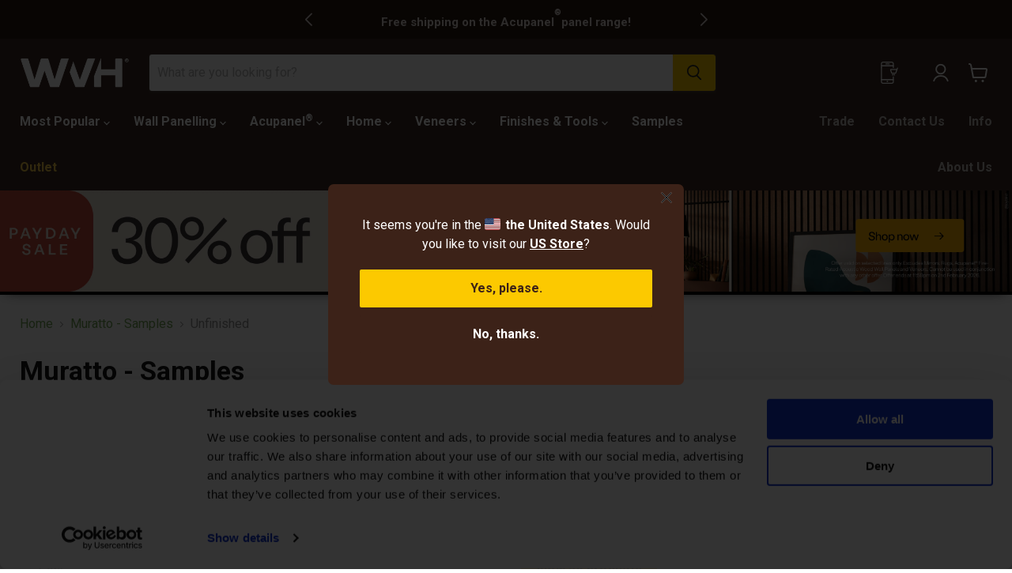

--- FILE ---
content_type: text/html; charset=utf-8
request_url: https://www.thewoodveneerhub.co.uk/collections/muratto-samples/finish_unfinished
body_size: 75714
content:















<!doctype html>
<html class="no-js no-touch" lang="en">
  <head>
 
<!-- Google Tag Manager -->
<script>(function(w,d,s,l,i){w[l]=w[l]||[];w[l].push({'gtm.start':
new Date().getTime(),event:'gtm.js'});var f=d.getElementsByTagName(s)[0],
j=d.createElement(s),dl=l!='dataLayer'?'&l='+l:'';j.async=true;j.src=
'https://www.googletagmanager.com/gtm.js?id='+i+dl;f.parentNode.insertBefore(j,f);
})(window,document,'script','dataLayer','GTM-NHLMMC');</script>
<!-- End Google Tag Manager -->    
<meta name="google-site-verification" content="wjJATDA-JXrzjk7aCkaq01Uv1oMSFNCisIayfy774pc" />
<link rel='preconnect dns-prefetch' href='https://api.config-security.com/' crossorigin />



    <meta name="facebook-domain-verification" content="9gjfuwbujvh4tfkxevdl68la7whyfh" />
    <meta charset="utf-8">
    <meta http-equiv="x-ua-compatible" content="IE=edge">

    <link rel="preconnect" href="https://cdn.shopify.com">
    <link rel="preconnect" href="https://fonts.shopifycdn.com">
    <link rel="preconnect" href="https://v.shopify.com">
    <link rel="preconnect" href="https://cdn.shopifycloud.com">

    <meta name="google-site-verification" content="BC5N26NWab7cuu8Dc8W2jT8JLq-7LqM76VhlZxNUlhM" />
    <!-- Google tag (gtag.js) -->
<script async src="https://www.googletagmanager.com/gtag/js?id=G-VFX2799J1R"></script>
<script>
  window.dataLayer = window.dataLayer || [];
  function gtag(){dataLayer.push(arguments);}
  gtag('js', new Date());

  gtag('config', 'G-VFX2799J1R');
</script>
           
    <title>
    Muratto - Samples
</title>


    
  <link rel="shortcut icon" href="//www.thewoodveneerhub.co.uk/cdn/shop/files/favicon-32x32_9bed7aae-836a-4c60-8530-156f85be601f_32x32.png?v=1738841900" type="image/png">


    
      <meta name="robots" content="noindex" />
      <link rel="canonical" href="https://www.thewoodveneerhub.co.uk/collections/muratto-samples" />
    

    <meta name="viewport" content="width=device-width">

    
    















<meta property="og:site_name" content="The Wood Veneer Hub (UK)">
<meta property="og:url" content="https://www.thewoodveneerhub.co.uk/collections/muratto-samples/finish_unfinished">
<meta property="og:title" content="Muratto - Samples">
<meta property="og:type" content="website">
<meta property="og:description" content="Shop for wood veneers and decorative wood wall panels. The Wood Veneer Hub caters for all your woodworking requirements. Order online today!">




    
    
    

    
    
    <meta
      property="og:image"
      content="https://www.thewoodveneerhub.co.uk/cdn/shop/files/social_share_0a1c6304-9c4e-4fec-b583-50fb3914d8e0_1204x630.jpg?v=1625495042"
    />
    <meta
      property="og:image:secure_url"
      content="https://www.thewoodveneerhub.co.uk/cdn/shop/files/social_share_0a1c6304-9c4e-4fec-b583-50fb3914d8e0_1204x630.jpg?v=1625495042"
    />
    <meta property="og:image:width" content="1204" />
    <meta property="og:image:height" content="630" />
    
    
    <meta property="og:image:alt" content="Social media image" />
  









  <meta name="twitter:site" content="@TheVeneerHub">








<meta name="twitter:title" content="Muratto - Samples">
<meta name="twitter:description" content="Shop for wood veneers and decorative wood wall panels. The Wood Veneer Hub caters for all your woodworking requirements. Order online today!">


    
    
    
      
      
      <meta name="twitter:card" content="summary_large_image">
    
    
    <meta
      property="twitter:image"
      content="https://www.thewoodveneerhub.co.uk/cdn/shop/files/social_share_0a1c6304-9c4e-4fec-b583-50fb3914d8e0_1200x600_crop_center.jpg?v=1625495042"
    />
    <meta property="twitter:image:width" content="1200" />
    <meta property="twitter:image:height" content="600" />
    
    
    <meta property="twitter:image:alt" content="Social media image" />
  



    <link rel="preload" href="//www.thewoodveneerhub.co.uk/cdn/fonts/roboto/roboto_n7.f38007a10afbbde8976c4056bfe890710d51dec2.woff2" as="font" crossorigin="anonymous">
    <link rel="preload" as="style" href="//www.thewoodveneerhub.co.uk/cdn/shop/t/82/assets/theme.css?v=22724980418102328561761991596">
    <link rel="preload" as="style" href="//www.thewoodveneerhub.co.uk/cdn/shop/t/82/assets/sticky-banner.css?v=137006386357277008301756135871">
    <link rel="preload" as="style" href="//www.thewoodveneerhub.co.uk/cdn/shop/t/82/assets/rotating-banner.css?v=160238689165681522671756135810">
    <link rel="preload" as="style" href="//www.thewoodveneerhub.co.uk/cdn/shop/t/82/assets/sidebar-cart.css?v=60182477344578385141757430757">

    
  <script>window.performance && window.performance.mark && window.performance.mark('shopify.content_for_header.start');</script><meta name="google-site-verification" content="YCV5Ig7R1eBOlcLEUZS2Y8OAA_AJ8x547vb7tFYkzAU">
<meta id="shopify-digital-wallet" name="shopify-digital-wallet" content="/1457881145/digital_wallets/dialog">
<meta name="shopify-checkout-api-token" content="aee2f5f8a90d2954bdc4c89bb3b2059c">
<meta id="in-context-paypal-metadata" data-shop-id="1457881145" data-venmo-supported="false" data-environment="production" data-locale="en_US" data-paypal-v4="true" data-currency="GBP">
<link rel="alternate" type="application/atom+xml" title="Feed" href="/collections/muratto-samples/finish_unfinished.atom" />
<link rel="alternate" type="application/json+oembed" href="https://www.thewoodveneerhub.co.uk/collections/muratto-samples/finish_unfinished.oembed">
<script async="async" src="/checkouts/internal/preloads.js?locale=en-GB"></script>
<link rel="preconnect" href="https://shop.app" crossorigin="anonymous">
<script async="async" src="https://shop.app/checkouts/internal/preloads.js?locale=en-GB&shop_id=1457881145" crossorigin="anonymous"></script>
<script id="apple-pay-shop-capabilities" type="application/json">{"shopId":1457881145,"countryCode":"GB","currencyCode":"GBP","merchantCapabilities":["supports3DS"],"merchantId":"gid:\/\/shopify\/Shop\/1457881145","merchantName":"The Wood Veneer Hub (UK)","requiredBillingContactFields":["postalAddress","email","phone"],"requiredShippingContactFields":["postalAddress","email","phone"],"shippingType":"shipping","supportedNetworks":["visa","maestro","masterCard","amex","discover","elo"],"total":{"type":"pending","label":"The Wood Veneer Hub (UK)","amount":"1.00"},"shopifyPaymentsEnabled":true,"supportsSubscriptions":true}</script>
<script id="shopify-features" type="application/json">{"accessToken":"aee2f5f8a90d2954bdc4c89bb3b2059c","betas":["rich-media-storefront-analytics"],"domain":"www.thewoodveneerhub.co.uk","predictiveSearch":true,"shopId":1457881145,"locale":"en"}</script>
<script>var Shopify = Shopify || {};
Shopify.shop = "the-wood-veneer-hub.myshopify.com";
Shopify.locale = "en";
Shopify.currency = {"active":"GBP","rate":"1.0"};
Shopify.country = "GB";
Shopify.theme = {"name":"Empire 5.11 (Announcement bar + Sticky ATC)","id":183523672439,"schema_name":"Empire","schema_version":"5.11.1","theme_store_id":null,"role":"main"};
Shopify.theme.handle = "null";
Shopify.theme.style = {"id":null,"handle":null};
Shopify.cdnHost = "www.thewoodveneerhub.co.uk/cdn";
Shopify.routes = Shopify.routes || {};
Shopify.routes.root = "/";</script>
<script type="module">!function(o){(o.Shopify=o.Shopify||{}).modules=!0}(window);</script>
<script>!function(o){function n(){var o=[];function n(){o.push(Array.prototype.slice.apply(arguments))}return n.q=o,n}var t=o.Shopify=o.Shopify||{};t.loadFeatures=n(),t.autoloadFeatures=n()}(window);</script>
<script>
  window.ShopifyPay = window.ShopifyPay || {};
  window.ShopifyPay.apiHost = "shop.app\/pay";
  window.ShopifyPay.redirectState = null;
</script>
<script id="shop-js-analytics" type="application/json">{"pageType":"collection"}</script>
<script defer="defer" async type="module" src="//www.thewoodveneerhub.co.uk/cdn/shopifycloud/shop-js/modules/v2/client.init-shop-cart-sync_BN7fPSNr.en.esm.js"></script>
<script defer="defer" async type="module" src="//www.thewoodveneerhub.co.uk/cdn/shopifycloud/shop-js/modules/v2/chunk.common_Cbph3Kss.esm.js"></script>
<script defer="defer" async type="module" src="//www.thewoodveneerhub.co.uk/cdn/shopifycloud/shop-js/modules/v2/chunk.modal_DKumMAJ1.esm.js"></script>
<script type="module">
  await import("//www.thewoodveneerhub.co.uk/cdn/shopifycloud/shop-js/modules/v2/client.init-shop-cart-sync_BN7fPSNr.en.esm.js");
await import("//www.thewoodveneerhub.co.uk/cdn/shopifycloud/shop-js/modules/v2/chunk.common_Cbph3Kss.esm.js");
await import("//www.thewoodveneerhub.co.uk/cdn/shopifycloud/shop-js/modules/v2/chunk.modal_DKumMAJ1.esm.js");

  window.Shopify.SignInWithShop?.initShopCartSync?.({"fedCMEnabled":true,"windoidEnabled":true});

</script>
<script>
  window.Shopify = window.Shopify || {};
  if (!window.Shopify.featureAssets) window.Shopify.featureAssets = {};
  window.Shopify.featureAssets['shop-js'] = {"shop-cart-sync":["modules/v2/client.shop-cart-sync_CJVUk8Jm.en.esm.js","modules/v2/chunk.common_Cbph3Kss.esm.js","modules/v2/chunk.modal_DKumMAJ1.esm.js"],"init-fed-cm":["modules/v2/client.init-fed-cm_7Fvt41F4.en.esm.js","modules/v2/chunk.common_Cbph3Kss.esm.js","modules/v2/chunk.modal_DKumMAJ1.esm.js"],"init-shop-email-lookup-coordinator":["modules/v2/client.init-shop-email-lookup-coordinator_Cc088_bR.en.esm.js","modules/v2/chunk.common_Cbph3Kss.esm.js","modules/v2/chunk.modal_DKumMAJ1.esm.js"],"init-windoid":["modules/v2/client.init-windoid_hPopwJRj.en.esm.js","modules/v2/chunk.common_Cbph3Kss.esm.js","modules/v2/chunk.modal_DKumMAJ1.esm.js"],"shop-button":["modules/v2/client.shop-button_B0jaPSNF.en.esm.js","modules/v2/chunk.common_Cbph3Kss.esm.js","modules/v2/chunk.modal_DKumMAJ1.esm.js"],"shop-cash-offers":["modules/v2/client.shop-cash-offers_DPIskqss.en.esm.js","modules/v2/chunk.common_Cbph3Kss.esm.js","modules/v2/chunk.modal_DKumMAJ1.esm.js"],"shop-toast-manager":["modules/v2/client.shop-toast-manager_CK7RT69O.en.esm.js","modules/v2/chunk.common_Cbph3Kss.esm.js","modules/v2/chunk.modal_DKumMAJ1.esm.js"],"init-shop-cart-sync":["modules/v2/client.init-shop-cart-sync_BN7fPSNr.en.esm.js","modules/v2/chunk.common_Cbph3Kss.esm.js","modules/v2/chunk.modal_DKumMAJ1.esm.js"],"init-customer-accounts-sign-up":["modules/v2/client.init-customer-accounts-sign-up_CfPf4CXf.en.esm.js","modules/v2/client.shop-login-button_DeIztwXF.en.esm.js","modules/v2/chunk.common_Cbph3Kss.esm.js","modules/v2/chunk.modal_DKumMAJ1.esm.js"],"pay-button":["modules/v2/client.pay-button_CgIwFSYN.en.esm.js","modules/v2/chunk.common_Cbph3Kss.esm.js","modules/v2/chunk.modal_DKumMAJ1.esm.js"],"init-customer-accounts":["modules/v2/client.init-customer-accounts_DQ3x16JI.en.esm.js","modules/v2/client.shop-login-button_DeIztwXF.en.esm.js","modules/v2/chunk.common_Cbph3Kss.esm.js","modules/v2/chunk.modal_DKumMAJ1.esm.js"],"avatar":["modules/v2/client.avatar_BTnouDA3.en.esm.js"],"init-shop-for-new-customer-accounts":["modules/v2/client.init-shop-for-new-customer-accounts_CsZy_esa.en.esm.js","modules/v2/client.shop-login-button_DeIztwXF.en.esm.js","modules/v2/chunk.common_Cbph3Kss.esm.js","modules/v2/chunk.modal_DKumMAJ1.esm.js"],"shop-follow-button":["modules/v2/client.shop-follow-button_BRMJjgGd.en.esm.js","modules/v2/chunk.common_Cbph3Kss.esm.js","modules/v2/chunk.modal_DKumMAJ1.esm.js"],"checkout-modal":["modules/v2/client.checkout-modal_B9Drz_yf.en.esm.js","modules/v2/chunk.common_Cbph3Kss.esm.js","modules/v2/chunk.modal_DKumMAJ1.esm.js"],"shop-login-button":["modules/v2/client.shop-login-button_DeIztwXF.en.esm.js","modules/v2/chunk.common_Cbph3Kss.esm.js","modules/v2/chunk.modal_DKumMAJ1.esm.js"],"lead-capture":["modules/v2/client.lead-capture_DXYzFM3R.en.esm.js","modules/v2/chunk.common_Cbph3Kss.esm.js","modules/v2/chunk.modal_DKumMAJ1.esm.js"],"shop-login":["modules/v2/client.shop-login_CA5pJqmO.en.esm.js","modules/v2/chunk.common_Cbph3Kss.esm.js","modules/v2/chunk.modal_DKumMAJ1.esm.js"],"payment-terms":["modules/v2/client.payment-terms_BxzfvcZJ.en.esm.js","modules/v2/chunk.common_Cbph3Kss.esm.js","modules/v2/chunk.modal_DKumMAJ1.esm.js"]};
</script>
<script>(function() {
  var isLoaded = false;
  function asyncLoad() {
    if (isLoaded) return;
    isLoaded = true;
    var urls = ["https:\/\/d23dclunsivw3h.cloudfront.net\/redirect-app.js?shop=the-wood-veneer-hub.myshopify.com","https:\/\/load.csell.co\/assets\/js\/cross-sell.js?shop=the-wood-veneer-hub.myshopify.com","https:\/\/load.csell.co\/assets\/v2\/js\/core\/xsell.js?shop=the-wood-veneer-hub.myshopify.com","https:\/\/na.shgcdn3.com\/collector.js?shop=the-wood-veneer-hub.myshopify.com","https:\/\/scripts.onvoard.com\/apps\/loader.js?shop=the-wood-veneer-hub.myshopify.com","https:\/\/trust.conversionbear.com\/script?app=trust_badge\u0026shop=the-wood-veneer-hub.myshopify.com","https:\/\/media.getmason.io\/api\/modemagic\/loader0952ad537ff756c88fc5488d78ab63e1.js?shop=the-wood-veneer-hub.myshopify.com","https:\/\/ecommplugins-scripts.trustpilot.com\/v2.1\/js\/header.min.js?settings=eyJrZXkiOiJVUTEzMXB4WEVFeXhUQURHIiwicyI6Im5vbmUifQ==\u0026v=2.5\u0026shop=the-wood-veneer-hub.myshopify.com","https:\/\/ecommplugins-trustboxsettings.trustpilot.com\/the-wood-veneer-hub.myshopify.com.js?settings=1706187418715\u0026shop=the-wood-veneer-hub.myshopify.com","https:\/\/the-wood-veneer-hub.myshopify.com\/apps\/delivery\/delivery_coder.js?t=1711784872.1673\u0026n=759834461\u0026shop=the-wood-veneer-hub.myshopify.com","https:\/\/cdn.logbase.io\/lb-upsell-wrapper.js?shop=the-wood-veneer-hub.myshopify.com","https:\/\/iis.intercom.io\/widget.js?shop=the-wood-veneer-hub.myshopify.com","https:\/\/reconvert-cdn.com\/assets\/js\/store_reconvert_node.js?v=2\u0026scid=MGRiZDJkM2E4ZWY5Njc5Mzg5ZDdkODFkNTVjMzdhZjMuNGQ1MTAzNjAxMzEzM2YyNzM4OGIwMDMwN2ZkZGY5M2Q=\u0026shop=the-wood-veneer-hub.myshopify.com","https:\/\/reconvert-cdn.com\/assets\/js\/reconvert_script_tags.mini.js?scid=MGRiZDJkM2E4ZWY5Njc5Mzg5ZDdkODFkNTVjMzdhZjMuNGQ1MTAzNjAxMzEzM2YyNzM4OGIwMDMwN2ZkZGY5M2Q=\u0026shop=the-wood-veneer-hub.myshopify.com","https:\/\/iis.intercom.io\/\/widget.js?shop=the-wood-veneer-hub.myshopify.com"];
    for (var i = 0; i < urls.length; i++) {
      var s = document.createElement('script');
      s.type = 'text/javascript';
      s.async = true;
      s.src = urls[i];
      var x = document.getElementsByTagName('script')[0];
      x.parentNode.insertBefore(s, x);
    }
  };
  if(window.attachEvent) {
    window.attachEvent('onload', asyncLoad);
  } else {
    window.addEventListener('load', asyncLoad, false);
  }
})();</script>
<script id="__st">var __st={"a":1457881145,"offset":0,"reqid":"afa8dd80-1459-475e-8821-ee9926e9257c-1769984060","pageurl":"www.thewoodveneerhub.co.uk\/collections\/muratto-samples\/finish_unfinished","u":"28ae04c45cd1","p":"collection","rtyp":"collection","rid":411744141544};</script>
<script>window.ShopifyPaypalV4VisibilityTracking = true;</script>
<script id="captcha-bootstrap">!function(){'use strict';const t='contact',e='account',n='new_comment',o=[[t,t],['blogs',n],['comments',n],[t,'customer']],c=[[e,'customer_login'],[e,'guest_login'],[e,'recover_customer_password'],[e,'create_customer']],r=t=>t.map((([t,e])=>`form[action*='/${t}']:not([data-nocaptcha='true']) input[name='form_type'][value='${e}']`)).join(','),a=t=>()=>t?[...document.querySelectorAll(t)].map((t=>t.form)):[];function s(){const t=[...o],e=r(t);return a(e)}const i='password',u='form_key',d=['recaptcha-v3-token','g-recaptcha-response','h-captcha-response',i],f=()=>{try{return window.sessionStorage}catch{return}},m='__shopify_v',_=t=>t.elements[u];function p(t,e,n=!1){try{const o=window.sessionStorage,c=JSON.parse(o.getItem(e)),{data:r}=function(t){const{data:e,action:n}=t;return t[m]||n?{data:e,action:n}:{data:t,action:n}}(c);for(const[e,n]of Object.entries(r))t.elements[e]&&(t.elements[e].value=n);n&&o.removeItem(e)}catch(o){console.error('form repopulation failed',{error:o})}}const l='form_type',E='cptcha';function T(t){t.dataset[E]=!0}const w=window,h=w.document,L='Shopify',v='ce_forms',y='captcha';let A=!1;((t,e)=>{const n=(g='f06e6c50-85a8-45c8-87d0-21a2b65856fe',I='https://cdn.shopify.com/shopifycloud/storefront-forms-hcaptcha/ce_storefront_forms_captcha_hcaptcha.v1.5.2.iife.js',D={infoText:'Protected by hCaptcha',privacyText:'Privacy',termsText:'Terms'},(t,e,n)=>{const o=w[L][v],c=o.bindForm;if(c)return c(t,g,e,D).then(n);var r;o.q.push([[t,g,e,D],n]),r=I,A||(h.body.append(Object.assign(h.createElement('script'),{id:'captcha-provider',async:!0,src:r})),A=!0)});var g,I,D;w[L]=w[L]||{},w[L][v]=w[L][v]||{},w[L][v].q=[],w[L][y]=w[L][y]||{},w[L][y].protect=function(t,e){n(t,void 0,e),T(t)},Object.freeze(w[L][y]),function(t,e,n,w,h,L){const[v,y,A,g]=function(t,e,n){const i=e?o:[],u=t?c:[],d=[...i,...u],f=r(d),m=r(i),_=r(d.filter((([t,e])=>n.includes(e))));return[a(f),a(m),a(_),s()]}(w,h,L),I=t=>{const e=t.target;return e instanceof HTMLFormElement?e:e&&e.form},D=t=>v().includes(t);t.addEventListener('submit',(t=>{const e=I(t);if(!e)return;const n=D(e)&&!e.dataset.hcaptchaBound&&!e.dataset.recaptchaBound,o=_(e),c=g().includes(e)&&(!o||!o.value);(n||c)&&t.preventDefault(),c&&!n&&(function(t){try{if(!f())return;!function(t){const e=f();if(!e)return;const n=_(t);if(!n)return;const o=n.value;o&&e.removeItem(o)}(t);const e=Array.from(Array(32),(()=>Math.random().toString(36)[2])).join('');!function(t,e){_(t)||t.append(Object.assign(document.createElement('input'),{type:'hidden',name:u})),t.elements[u].value=e}(t,e),function(t,e){const n=f();if(!n)return;const o=[...t.querySelectorAll(`input[type='${i}']`)].map((({name:t})=>t)),c=[...d,...o],r={};for(const[a,s]of new FormData(t).entries())c.includes(a)||(r[a]=s);n.setItem(e,JSON.stringify({[m]:1,action:t.action,data:r}))}(t,e)}catch(e){console.error('failed to persist form',e)}}(e),e.submit())}));const S=(t,e)=>{t&&!t.dataset[E]&&(n(t,e.some((e=>e===t))),T(t))};for(const o of['focusin','change'])t.addEventListener(o,(t=>{const e=I(t);D(e)&&S(e,y())}));const B=e.get('form_key'),M=e.get(l),P=B&&M;t.addEventListener('DOMContentLoaded',(()=>{const t=y();if(P)for(const e of t)e.elements[l].value===M&&p(e,B);[...new Set([...A(),...v().filter((t=>'true'===t.dataset.shopifyCaptcha))])].forEach((e=>S(e,t)))}))}(h,new URLSearchParams(w.location.search),n,t,e,['guest_login'])})(!0,!0)}();</script>
<script integrity="sha256-4kQ18oKyAcykRKYeNunJcIwy7WH5gtpwJnB7kiuLZ1E=" data-source-attribution="shopify.loadfeatures" defer="defer" src="//www.thewoodveneerhub.co.uk/cdn/shopifycloud/storefront/assets/storefront/load_feature-a0a9edcb.js" crossorigin="anonymous"></script>
<script crossorigin="anonymous" defer="defer" src="//www.thewoodveneerhub.co.uk/cdn/shopifycloud/storefront/assets/shopify_pay/storefront-65b4c6d7.js?v=20250812"></script>
<script data-source-attribution="shopify.dynamic_checkout.dynamic.init">var Shopify=Shopify||{};Shopify.PaymentButton=Shopify.PaymentButton||{isStorefrontPortableWallets:!0,init:function(){window.Shopify.PaymentButton.init=function(){};var t=document.createElement("script");t.src="https://www.thewoodveneerhub.co.uk/cdn/shopifycloud/portable-wallets/latest/portable-wallets.en.js",t.type="module",document.head.appendChild(t)}};
</script>
<script data-source-attribution="shopify.dynamic_checkout.buyer_consent">
  function portableWalletsHideBuyerConsent(e){var t=document.getElementById("shopify-buyer-consent"),n=document.getElementById("shopify-subscription-policy-button");t&&n&&(t.classList.add("hidden"),t.setAttribute("aria-hidden","true"),n.removeEventListener("click",e))}function portableWalletsShowBuyerConsent(e){var t=document.getElementById("shopify-buyer-consent"),n=document.getElementById("shopify-subscription-policy-button");t&&n&&(t.classList.remove("hidden"),t.removeAttribute("aria-hidden"),n.addEventListener("click",e))}window.Shopify?.PaymentButton&&(window.Shopify.PaymentButton.hideBuyerConsent=portableWalletsHideBuyerConsent,window.Shopify.PaymentButton.showBuyerConsent=portableWalletsShowBuyerConsent);
</script>
<script data-source-attribution="shopify.dynamic_checkout.cart.bootstrap">document.addEventListener("DOMContentLoaded",(function(){function t(){return document.querySelector("shopify-accelerated-checkout-cart, shopify-accelerated-checkout")}if(t())Shopify.PaymentButton.init();else{new MutationObserver((function(e,n){t()&&(Shopify.PaymentButton.init(),n.disconnect())})).observe(document.body,{childList:!0,subtree:!0})}}));
</script>
<link id="shopify-accelerated-checkout-styles" rel="stylesheet" media="screen" href="https://www.thewoodveneerhub.co.uk/cdn/shopifycloud/portable-wallets/latest/accelerated-checkout-backwards-compat.css" crossorigin="anonymous">
<style id="shopify-accelerated-checkout-cart">
        #shopify-buyer-consent {
  margin-top: 1em;
  display: inline-block;
  width: 100%;
}

#shopify-buyer-consent.hidden {
  display: none;
}

#shopify-subscription-policy-button {
  background: none;
  border: none;
  padding: 0;
  text-decoration: underline;
  font-size: inherit;
  cursor: pointer;
}

#shopify-subscription-policy-button::before {
  box-shadow: none;
}

      </style>

<script>window.performance && window.performance.mark && window.performance.mark('shopify.content_for_header.end');</script>
  





  <script type="text/javascript">
    
      window.__shgMoneyFormat = window.__shgMoneyFormat || {"EUR":{"currency":"EUR","currency_symbol":"€","currency_symbol_location":"left","decimal_places":2,"decimal_separator":".","thousands_separator":","},"GBP":{"currency":"GBP","currency_symbol":"£","currency_symbol_location":"left","decimal_places":2,"decimal_separator":".","thousands_separator":","}};
    
    window.__shgCurrentCurrencyCode = window.__shgCurrentCurrencyCode || {
      currency: "GBP",
      currency_symbol: "£",
      decimal_separator: ".",
      thousands_separator: ",",
      decimal_places: 2,
      currency_symbol_location: "left"
    };
  </script>




    <link href="//www.thewoodveneerhub.co.uk/cdn/shop/t/82/assets/theme.css?v=22724980418102328561761991596" rel="stylesheet" type="text/css" media="all" />
    <link href="//www.thewoodveneerhub.co.uk/cdn/shop/t/82/assets/sticky-banner.css?v=137006386357277008301756135871" rel="stylesheet" type="text/css" media="all" />
    <link href="//www.thewoodveneerhub.co.uk/cdn/shop/t/82/assets/rotating-banner.css?v=160238689165681522671756135810" rel="stylesheet" type="text/css" media="all" />
    <link href="//www.thewoodveneerhub.co.uk/cdn/shop/t/82/assets/sidebar-cart.css?v=60182477344578385141757430757" rel="stylesheet" type="text/css" media="all" />
    <link
      rel="stylesheet"
      href="https://cdn.jsdelivr.net/npm/swiper@11/swiper-bundle.min.css"
    />
	
    <!-- Cross Sell custom code start. Do not change -->
    

<style type="text/css">
 
</style>
<script>
  window.xsellCustom = window.xsellCustom || {};
  window.xsellCustom.theme_settings = window.xsellCustom.theme_settings || {};
  window.xsellCustom.buildxsellsoutput = function(xsellitems, numproducts){
   	var xsmustbeavailable = xsellSettings.xsmustbeavailable;
   	var xshideifincart = xsellSettings.xshideifincart;
   	var xsdisplaycompareatprice = xsellSettings.xsdisplaycompareatprice;
   	var xsdisplaysalebadge = xsellSettings.xsdisplaysalebadge;
   	var xsdisplaypricevarieslabel = xsellSettings.xsdisplaypricevarieslabel;
   	var xsdisplayvendor = xsellSettings.xsdisplayvendor;
    var xsimagesize = 'large';
    var xsvendoroutput = '';
    var xspricevarieslabel = '';
    var xscompareatprice = '';
    var xscompareatpricestring = '';
  	var xssalepricestring = '';
   	var xspriceoutput = '';
    var xssalebadge = '<span class="badge badge--sale"><span class="badge__text">SALE</span></span>';
  	var xssalebadgeoutput = '';
    var saleclass = ' xs-sale';
    var fromlabel = '<em>from</em>';
    var xsprice = '';

    // add custom variables here

    for(var x=0; x < numproducts; x++) {
    	var xsproductdata = xsellitems[x];
      if(xsproductdata.images.length > 1) {
        var csimage = xsellLib.productimageurls(xsproductdata.images[0]);
        var csimagetwo = xsellLib.productimageurls(xsproductdata.images[1]);
      }
      else if(xsproductdata.images.length == 1) {
        var csimage = xsellLib.productimageurls(xsproductdata.images[0]);
        var csimagetwo = 'https://cdn.shopify.com/s/images/admin/no-image-'+xsimagesize+'.gif';
      }
      else {
        var csimage = 'https://cdn.shopify.com/s/images/admin/no-image-'+xsimagesize+'.gif';
        var csimagetwo = csimage;
      }
      if(xsdisplayvendor) {
        xsvendoroutput = '<span class="productitem--vendor">' + xsproductdata.vendor + '</span>';
      }

      xsprice = xsellLib.xsformatMoney(xsproductdata.price, '£{{amount}}');
      if(xsdisplaypricevarieslabel) {
      	if(xsproductdata.price_varies) {
            xspricevarieslabel = 'From: ';
        	}
        	else {
          	xspricevarieslabel = '';
        	}
      }             xspriceoutput = '<div class="price--main">' + xspricevarieslabel + xsprice + '</div>';             if(xsdisplaycompareatprice)
      {

      if(!xsproductdata.price_varies && (xsproductdata.compare_at_price > xsproductdata.price)) {
             xscompareatprice = xsellLib.xsformatMoney(xsproductdata.compare_at_price, '£{{amount}}');
            xscompareatpricestring = '<div class="price--compare-at visible">' + xscompareatprice + '</div>';
                                                       xssalepricestring = '<span class="price--main" style="color:#de0101;">' + xsprice + '</span>';
            xspriceoutput = '<span class="price--main">' + xscompareatpricestring + ' ' + xspricevarieslabel + xssalepricestring + '</span>';
        }
      }
      if(xsdisplaysalebadge) {
        if(xsproductdata.compare_at_price > xsproductdata.price) {
          xssalebadgeoutput = xssalebadge;
        }
        else {
          xssalebadgeoutput = '';
        }
      }

      xsellLib.xselloutput += '<li class="productgrid--item imagestyle--medium" data-product-item data-xsorder="' + xsproductdata["order"] + '"><div class="productitem">' 
                           + '<a class="productitem--image-link" href="' + xsproductdata.url +'">'
      					   + '<figure class="productitem--image" data-product-item-image="">'
                           + xssalebadgeoutput
                           + '<img src="' + csimage + '" />'
      					   + '</figure>'
                           + '</a>'                        
                           + '<div class="productitem--info">'
      					   + '<h2 class="productitem--title">'
                           + '<a href="' + xsproductdata.url + '">' +xsproductdata.title + '</a>'
                           + '</h2>'
      					   + xsvendoroutput
      					   + '<div class="productitem--price">'                      
                           + xspriceoutput
                           + '</div></div></li>';
 		}

    if(xsellLib.xselloutput != ''){
      var xsellDiv = document.createElement('div');
      xsellDiv.innerHTML = '<h2 class="product-section--title related-products--title">' + xsellLib.settings.xstitle + '</h2><ul class="cross-sell product-section--content product-row flickity-enabled is-draggable" style="overflow-x: auto;" data-product-row>' + xsellLib.xselloutput + '</ul>'; //output here
      document.getElementById('cross-sell').appendChild(xsellDiv);
    }
  }
</script>
    <!-- Cross Sell custom code end. Do not change -->
    
    
    <meta name="google-site-verification" content="G6ke8O68TIaRYb_9pdjDugB35jcj0rXBHHAvRp422k0" />

    
    <script>
      window.Theme = window.Theme || {};
      window.Theme.routes = {
        "root_url": "/",
        "account_url": "/account",
        "account_login_url": "https://www.thewoodveneerhub.co.uk/customer_authentication/redirect?locale=en&region_country=GB",
        "account_logout_url": "/account/logout",
        "account_register_url": "/account/register",
        "account_addresses_url": "/account/addresses",
        "collections_url": "/collections",
        "all_products_collection_url": "/collections/all",
        "search_url": "/search",
        "cart_url": "/cart",
        "cart_add_url": "/cart/add",
        "cart_change_url": "/cart/change",
        "cart_clear_url": "/cart/clear",
        "product_recommendations_url": "/recommendations/products",
      };
    </script>
    
  
        <meta class='geo-ip' content='[base64]'><script async src='//www.thewoodveneerhub.co.uk/apps/easylocation/easylocation-1.0.3.min.js'></script>
    

<script type="text/javascript">
  
    window.SHG_CUSTOMER = null;
  
</script>






	
  
    
    
<script>
  (function() {
    window.OnVoard = window.OnVoard || function() {
      (window.OnVoard.q = window.OnVoard.q || []).push(arguments);
    };
  })();
</script>
   <meta name="msvalidate.01" content="252F95F59F87FF8D837F52222C440CF8" /> 
    <script
    src="https://js.afterpay.com/afterpay-1.x.js"
    data-min="1.00"
    data-max="800.00"
    async 
></script>

<!-- Start of HubSpot Embed Code -->
<script type="text/javascript" id="hs-script-loader" async defer src="//js-eu1.hs-scripts.com/145366918.js"></script>
<!-- End of HubSpot Embed Code -->

<script src="https://cdn.jsdelivr.net/npm/swiper@11/swiper-bundle.min.js"></script>
    
<style type='text/css'>
    :root {--delivery-country-image-url:url("https://dc.codericp.com/delivery/code_f.png");}
    .icon-ad_f{background-image:var(--delivery-country-image-url);background-position:0 0;width:20px;height:12px}.icon-ae_f{background-image:var(--delivery-country-image-url);background-position:-21px 0;width:20px;height:12px}.icon-af_f{background-image:var(--delivery-country-image-url);background-position:0 -13px;width:20px;height:12px}.icon-ag_f{background-image:var(--delivery-country-image-url);background-position:-21px -13px;width:20px;height:12px}.icon-ai_f{background-image:var(--delivery-country-image-url);background-position:0 -26px;width:20px;height:12px}.icon-al_f{background-image:var(--delivery-country-image-url);background-position:-21px -26px;width:20px;height:12px}.icon-am_f{background-image:var(--delivery-country-image-url);background-position:-42px 0;width:20px;height:12px}.icon-ao_f{background-image:var(--delivery-country-image-url);background-position:-42px -13px;width:20px;height:12px}.icon-aq_f{background-image:var(--delivery-country-image-url);background-position:-42px -26px;width:20px;height:12px}.icon-ar_f{background-image:var(--delivery-country-image-url);background-position:0 -39px;width:20px;height:12px}.icon-as_f{background-image:var(--delivery-country-image-url);background-position:-21px -39px;width:20px;height:12px}.icon-at_f{background-image:var(--delivery-country-image-url);background-position:-42px -39px;width:20px;height:12px}.icon-au_f{background-image:var(--delivery-country-image-url);background-position:-63px 0;width:20px;height:12px}.icon-aw_f{background-image:var(--delivery-country-image-url);background-position:-63px -13px;width:20px;height:12px}.icon-ax_f{background-image:var(--delivery-country-image-url);background-position:-63px -26px;width:20px;height:12px}.icon-az_f{background-image:var(--delivery-country-image-url);background-position:-63px -39px;width:20px;height:12px}.icon-ba_f{background-image:var(--delivery-country-image-url);background-position:0 -52px;width:20px;height:12px}.icon-bb_f{background-image:var(--delivery-country-image-url);background-position:-21px -52px;width:20px;height:12px}.icon-bd_f{background-image:var(--delivery-country-image-url);background-position:-42px -52px;width:20px;height:12px}.icon-be_f{background-image:var(--delivery-country-image-url);background-position:-63px -52px;width:20px;height:12px}.icon-bf_f{background-image:var(--delivery-country-image-url);background-position:0 -65px;width:20px;height:12px}.icon-bg_f{background-image:var(--delivery-country-image-url);background-position:-21px -65px;width:20px;height:12px}.icon-bh_f{background-image:var(--delivery-country-image-url);background-position:-42px -65px;width:20px;height:12px}.icon-bi_f{background-image:var(--delivery-country-image-url);background-position:-63px -65px;width:20px;height:12px}.icon-bj_f{background-image:var(--delivery-country-image-url);background-position:-84px 0;width:20px;height:12px}.icon-bl_f{background-image:var(--delivery-country-image-url);background-position:-84px -13px;width:20px;height:12px}.icon-bm_f{background-image:var(--delivery-country-image-url);background-position:-84px -26px;width:20px;height:12px}.icon-bn_f{background-image:var(--delivery-country-image-url);background-position:-84px -39px;width:20px;height:12px}.icon-bo_f{background-image:var(--delivery-country-image-url);background-position:-84px -52px;width:20px;height:12px}.icon-bq_f{background-image:var(--delivery-country-image-url);background-position:-84px -65px;width:20px;height:12px}.icon-br_f{background-image:var(--delivery-country-image-url);background-position:0 -78px;width:20px;height:12px}.icon-bs_f{background-image:var(--delivery-country-image-url);background-position:-21px -78px;width:20px;height:12px}.icon-bt_f{background-image:var(--delivery-country-image-url);background-position:-42px -78px;width:20px;height:12px}.icon-bv_f{background-image:var(--delivery-country-image-url);background-position:-63px -78px;width:20px;height:12px}.icon-bw_f{background-image:var(--delivery-country-image-url);background-position:-84px -78px;width:20px;height:12px}.icon-by_f{background-image:var(--delivery-country-image-url);background-position:0 -91px;width:20px;height:12px}.icon-bz_f{background-image:var(--delivery-country-image-url);background-position:-21px -91px;width:20px;height:12px}.icon-ca_f{background-image:var(--delivery-country-image-url);background-position:-42px -91px;width:20px;height:12px}.icon-cc_f{background-image:var(--delivery-country-image-url);background-position:-63px -91px;width:20px;height:12px}.icon-cd_f{background-image:var(--delivery-country-image-url);background-position:-84px -91px;width:20px;height:12px}.icon-cf_f{background-image:var(--delivery-country-image-url);background-position:-105px 0;width:20px;height:12px}.icon-cg_f{background-image:var(--delivery-country-image-url);background-position:-105px -13px;width:20px;height:12px}.icon-ch_f{background-image:var(--delivery-country-image-url);background-position:-105px -26px;width:20px;height:12px}.icon-ci_f{background-image:var(--delivery-country-image-url);background-position:-105px -39px;width:20px;height:12px}.icon-ck_f{background-image:var(--delivery-country-image-url);background-position:-105px -52px;width:20px;height:12px}.icon-cl_f{background-image:var(--delivery-country-image-url);background-position:-105px -65px;width:20px;height:12px}.icon-cm_f{background-image:var(--delivery-country-image-url);background-position:-105px -78px;width:20px;height:12px}.icon-cn_f{background-image:var(--delivery-country-image-url);background-position:-105px -91px;width:20px;height:12px}.icon-co_f{background-image:var(--delivery-country-image-url);background-position:0 -104px;width:20px;height:12px}.icon-cr_f{background-image:var(--delivery-country-image-url);background-position:-21px -104px;width:20px;height:12px}.icon-cu_f{background-image:var(--delivery-country-image-url);background-position:-42px -104px;width:20px;height:12px}.icon-cv_f{background-image:var(--delivery-country-image-url);background-position:-63px -104px;width:20px;height:12px}.icon-cw_f{background-image:var(--delivery-country-image-url);background-position:-84px -104px;width:20px;height:12px}.icon-cx_f{background-image:var(--delivery-country-image-url);background-position:-105px -104px;width:20px;height:12px}.icon-cy_f{background-image:var(--delivery-country-image-url);background-position:-126px 0;width:20px;height:12px}.icon-cz_f{background-image:var(--delivery-country-image-url);background-position:-126px -13px;width:20px;height:12px}.icon-de_f{background-image:var(--delivery-country-image-url);background-position:-126px -26px;width:20px;height:12px}.icon-dj_f{background-image:var(--delivery-country-image-url);background-position:-126px -39px;width:20px;height:12px}.icon-dk_f{background-image:var(--delivery-country-image-url);background-position:-126px -52px;width:20px;height:12px}.icon-dm_f{background-image:var(--delivery-country-image-url);background-position:-126px -65px;width:20px;height:12px}.icon-do_f{background-image:var(--delivery-country-image-url);background-position:-126px -78px;width:20px;height:12px}.icon-dz_f{background-image:var(--delivery-country-image-url);background-position:-126px -91px;width:20px;height:12px}.icon-ec_f{background-image:var(--delivery-country-image-url);background-position:-126px -104px;width:20px;height:12px}.icon-ee_f{background-image:var(--delivery-country-image-url);background-position:0 -117px;width:20px;height:12px}.icon-eg_f{background-image:var(--delivery-country-image-url);background-position:-21px -117px;width:20px;height:12px}.icon-eh_f{background-image:var(--delivery-country-image-url);background-position:-42px -117px;width:20px;height:12px}.icon-er_f{background-image:var(--delivery-country-image-url);background-position:-63px -117px;width:20px;height:12px}.icon-es_f{background-image:var(--delivery-country-image-url);background-position:-84px -117px;width:20px;height:12px}.icon-et_f{background-image:var(--delivery-country-image-url);background-position:-105px -117px;width:20px;height:12px}.icon-fi_f{background-image:var(--delivery-country-image-url);background-position:-126px -117px;width:20px;height:12px}.icon-fj_f{background-image:var(--delivery-country-image-url);background-position:0 -130px;width:20px;height:12px}.icon-fk_f{background-image:var(--delivery-country-image-url);background-position:-21px -130px;width:20px;height:12px}.icon-fm_f{background-image:var(--delivery-country-image-url);background-position:-42px -130px;width:20px;height:12px}.icon-fo_f{background-image:var(--delivery-country-image-url);background-position:-63px -130px;width:20px;height:12px}.icon-fr_f{background-image:var(--delivery-country-image-url);background-position:-84px -130px;width:20px;height:12px}.icon-ga_f{background-image:var(--delivery-country-image-url);background-position:-105px -130px;width:20px;height:12px}.icon-gb_f{background-image:var(--delivery-country-image-url);background-position:-126px -130px;width:20px;height:12px}.icon-gd_f{background-image:var(--delivery-country-image-url);background-position:-147px 0;width:20px;height:12px}.icon-ge_f{background-image:var(--delivery-country-image-url);background-position:-147px -13px;width:20px;height:12px}.icon-gf_f{background-image:var(--delivery-country-image-url);background-position:-147px -26px;width:20px;height:12px}.icon-gg_f{background-image:var(--delivery-country-image-url);background-position:-147px -39px;width:20px;height:12px}.icon-gh_f{background-image:var(--delivery-country-image-url);background-position:-147px -52px;width:20px;height:12px}.icon-gi_f{background-image:var(--delivery-country-image-url);background-position:-147px -65px;width:20px;height:12px}.icon-gl_f{background-image:var(--delivery-country-image-url);background-position:-147px -78px;width:20px;height:12px}.icon-gm_f{background-image:var(--delivery-country-image-url);background-position:-147px -91px;width:20px;height:12px}.icon-gn_f{background-image:var(--delivery-country-image-url);background-position:-147px -104px;width:20px;height:12px}.icon-gp_f{background-image:var(--delivery-country-image-url);background-position:-147px -117px;width:20px;height:12px}.icon-gq_f{background-image:var(--delivery-country-image-url);background-position:-147px -130px;width:20px;height:12px}.icon-gr_f{background-image:var(--delivery-country-image-url);background-position:0 -143px;width:20px;height:12px}.icon-gs_f{background-image:var(--delivery-country-image-url);background-position:-21px -143px;width:20px;height:12px}.icon-gt_f{background-image:var(--delivery-country-image-url);background-position:-42px -143px;width:20px;height:12px}.icon-gu_f{background-image:var(--delivery-country-image-url);background-position:-63px -143px;width:20px;height:12px}.icon-gw_f{background-image:var(--delivery-country-image-url);background-position:-84px -143px;width:20px;height:12px}.icon-gy_f{background-image:var(--delivery-country-image-url);background-position:-105px -143px;width:20px;height:12px}.icon-hk_f{background-image:var(--delivery-country-image-url);background-position:-126px -143px;width:20px;height:12px}.icon-hm_f{background-image:var(--delivery-country-image-url);background-position:-147px -143px;width:20px;height:12px}.icon-hn_f{background-image:var(--delivery-country-image-url);background-position:-168px 0;width:20px;height:12px}.icon-hr_f{background-image:var(--delivery-country-image-url);background-position:-168px -13px;width:20px;height:12px}.icon-ht_f{background-image:var(--delivery-country-image-url);background-position:-168px -26px;width:20px;height:12px}.icon-hu_f{background-image:var(--delivery-country-image-url);background-position:-168px -39px;width:20px;height:12px}.icon-id_f{background-image:var(--delivery-country-image-url);background-position:-168px -52px;width:20px;height:12px}.icon-ie_f{background-image:var(--delivery-country-image-url);background-position:-168px -65px;width:20px;height:12px}.icon-il_f{background-image:var(--delivery-country-image-url);background-position:-168px -78px;width:20px;height:12px}.icon-im_f{background-image:var(--delivery-country-image-url);background-position:-168px -91px;width:20px;height:12px}.icon-in_f{background-image:var(--delivery-country-image-url);background-position:-168px -104px;width:20px;height:12px}.icon-io_f{background-image:var(--delivery-country-image-url);background-position:-168px -117px;width:20px;height:12px}.icon-iq_f{background-image:var(--delivery-country-image-url);background-position:-168px -130px;width:20px;height:12px}.icon-ir_f{background-image:var(--delivery-country-image-url);background-position:-168px -143px;width:20px;height:12px}.icon-is_f{background-image:var(--delivery-country-image-url);background-position:0 -156px;width:20px;height:12px}.icon-it_f{background-image:var(--delivery-country-image-url);background-position:-21px -156px;width:20px;height:12px}.icon-je_f{background-image:var(--delivery-country-image-url);background-position:-42px -156px;width:20px;height:12px}.icon-jm_f{background-image:var(--delivery-country-image-url);background-position:-63px -156px;width:20px;height:12px}.icon-jo_f{background-image:var(--delivery-country-image-url);background-position:-84px -156px;width:20px;height:12px}.icon-jp_f{background-image:var(--delivery-country-image-url);background-position:-105px -156px;width:20px;height:12px}.icon-ke_f{background-image:var(--delivery-country-image-url);background-position:-126px -156px;width:20px;height:12px}.icon-kg_f{background-image:var(--delivery-country-image-url);background-position:-147px -156px;width:20px;height:12px}.icon-kh_f{background-image:var(--delivery-country-image-url);background-position:-168px -156px;width:20px;height:12px}.icon-ki_f{background-image:var(--delivery-country-image-url);background-position:0 -169px;width:20px;height:12px}.icon-km_f{background-image:var(--delivery-country-image-url);background-position:-21px -169px;width:20px;height:12px}.icon-kn_f{background-image:var(--delivery-country-image-url);background-position:-42px -169px;width:20px;height:12px}.icon-kp_f{background-image:var(--delivery-country-image-url);background-position:-63px -169px;width:20px;height:12px}.icon-kr_f{background-image:var(--delivery-country-image-url);background-position:-84px -169px;width:20px;height:12px}.icon-kw_f{background-image:var(--delivery-country-image-url);background-position:-105px -169px;width:20px;height:12px}.icon-ky_f{background-image:var(--delivery-country-image-url);background-position:-126px -169px;width:20px;height:12px}.icon-kz_f{background-image:var(--delivery-country-image-url);background-position:-147px -169px;width:20px;height:12px}.icon-la_f{background-image:var(--delivery-country-image-url);background-position:-168px -169px;width:20px;height:12px}.icon-lb_f{background-image:var(--delivery-country-image-url);background-position:-189px 0;width:20px;height:12px}.icon-lc_f{background-image:var(--delivery-country-image-url);background-position:-189px -13px;width:20px;height:12px}.icon-li_f{background-image:var(--delivery-country-image-url);background-position:-189px -26px;width:20px;height:12px}.icon-lk_f{background-image:var(--delivery-country-image-url);background-position:-189px -39px;width:20px;height:12px}.icon-lr_f{background-image:var(--delivery-country-image-url);background-position:-189px -52px;width:20px;height:12px}.icon-ls_f{background-image:var(--delivery-country-image-url);background-position:-189px -65px;width:20px;height:12px}.icon-lt_f{background-image:var(--delivery-country-image-url);background-position:-189px -78px;width:20px;height:12px}.icon-lu_f{background-image:var(--delivery-country-image-url);background-position:-189px -91px;width:20px;height:12px}.icon-lv_f{background-image:var(--delivery-country-image-url);background-position:-189px -104px;width:20px;height:12px}.icon-ly_f{background-image:var(--delivery-country-image-url);background-position:-189px -117px;width:20px;height:12px}.icon-ma_f{background-image:var(--delivery-country-image-url);background-position:-189px -130px;width:20px;height:12px}.icon-mc_f{background-image:var(--delivery-country-image-url);background-position:-189px -143px;width:20px;height:12px}.icon-md_f{background-image:var(--delivery-country-image-url);background-position:-189px -156px;width:20px;height:12px}.icon-me_f{background-image:var(--delivery-country-image-url);background-position:-189px -169px;width:20px;height:12px}.icon-mf_f{background-image:var(--delivery-country-image-url);background-position:0 -182px;width:20px;height:12px}.icon-mg_f{background-image:var(--delivery-country-image-url);background-position:-21px -182px;width:20px;height:12px}.icon-mh_f{background-image:var(--delivery-country-image-url);background-position:-42px -182px;width:20px;height:12px}.icon-mk_f{background-image:var(--delivery-country-image-url);background-position:-63px -182px;width:20px;height:12px}.icon-ml_f{background-image:var(--delivery-country-image-url);background-position:-84px -182px;width:20px;height:12px}.icon-mm_f{background-image:var(--delivery-country-image-url);background-position:-105px -182px;width:20px;height:12px}.icon-mn_f{background-image:var(--delivery-country-image-url);background-position:-126px -182px;width:20px;height:12px}.icon-mo_f{background-image:var(--delivery-country-image-url);background-position:-147px -182px;width:20px;height:12px}.icon-mp_f{background-image:var(--delivery-country-image-url);background-position:-168px -182px;width:20px;height:12px}.icon-mq_f{background-image:var(--delivery-country-image-url);background-position:-189px -182px;width:20px;height:12px}.icon-mr_f{background-image:var(--delivery-country-image-url);background-position:0 -195px;width:20px;height:12px}.icon-ms_f{background-image:var(--delivery-country-image-url);background-position:-21px -195px;width:20px;height:12px}.icon-mt_f{background-image:var(--delivery-country-image-url);background-position:-42px -195px;width:20px;height:12px}.icon-mu_f{background-image:var(--delivery-country-image-url);background-position:-63px -195px;width:20px;height:12px}.icon-mv_f{background-image:var(--delivery-country-image-url);background-position:-84px -195px;width:20px;height:12px}.icon-mw_f{background-image:var(--delivery-country-image-url);background-position:-105px -195px;width:20px;height:12px}.icon-mx_f{background-image:var(--delivery-country-image-url);background-position:-126px -195px;width:20px;height:12px}.icon-my_f{background-image:var(--delivery-country-image-url);background-position:-147px -195px;width:20px;height:12px}.icon-mz_f{background-image:var(--delivery-country-image-url);background-position:-168px -195px;width:20px;height:12px}.icon-na_f{background-image:var(--delivery-country-image-url);background-position:-189px -195px;width:20px;height:12px}.icon-nc_f{background-image:var(--delivery-country-image-url);background-position:-210px 0;width:20px;height:12px}.icon-ne_f{background-image:var(--delivery-country-image-url);background-position:-210px -13px;width:20px;height:12px}.icon-nf_f{background-image:var(--delivery-country-image-url);background-position:-210px -26px;width:20px;height:12px}.icon-ng_f{background-image:var(--delivery-country-image-url);background-position:-210px -39px;width:20px;height:12px}.icon-ni_f{background-image:var(--delivery-country-image-url);background-position:-210px -52px;width:20px;height:12px}.icon-nl_f{background-image:var(--delivery-country-image-url);background-position:-210px -65px;width:20px;height:12px}.icon-no_f{background-image:var(--delivery-country-image-url);background-position:-210px -78px;width:20px;height:12px}.icon-np_f{background-image:var(--delivery-country-image-url);background-position:-210px -91px;width:20px;height:12px}.icon-nr_f{background-image:var(--delivery-country-image-url);background-position:-210px -104px;width:20px;height:12px}.icon-nu_f{background-image:var(--delivery-country-image-url);background-position:-210px -117px;width:20px;height:12px}.icon-nz_f{background-image:var(--delivery-country-image-url);background-position:-210px -130px;width:20px;height:12px}.icon-om_f{background-image:var(--delivery-country-image-url);background-position:-210px -143px;width:20px;height:12px}.icon-pa_f{background-image:var(--delivery-country-image-url);background-position:-210px -156px;width:20px;height:12px}.icon-pe_f{background-image:var(--delivery-country-image-url);background-position:-210px -169px;width:20px;height:12px}.icon-pf_f{background-image:var(--delivery-country-image-url);background-position:-210px -182px;width:20px;height:12px}.icon-pg_f{background-image:var(--delivery-country-image-url);background-position:-210px -195px;width:20px;height:12px}.icon-ph_f{background-image:var(--delivery-country-image-url);background-position:0 -208px;width:20px;height:12px}.icon-pk_f{background-image:var(--delivery-country-image-url);background-position:-21px -208px;width:20px;height:12px}.icon-pl_f{background-image:var(--delivery-country-image-url);background-position:-42px -208px;width:20px;height:12px}.icon-pm_f{background-image:var(--delivery-country-image-url);background-position:-63px -208px;width:20px;height:12px}.icon-pn_f{background-image:var(--delivery-country-image-url);background-position:-84px -208px;width:20px;height:12px}.icon-pr_f{background-image:var(--delivery-country-image-url);background-position:-105px -208px;width:20px;height:12px}.icon-ps_f{background-image:var(--delivery-country-image-url);background-position:-126px -208px;width:20px;height:12px}.icon-pt_f{background-image:var(--delivery-country-image-url);background-position:-147px -208px;width:20px;height:12px}.icon-pw_f{background-image:var(--delivery-country-image-url);background-position:-168px -208px;width:20px;height:12px}.icon-py_f{background-image:var(--delivery-country-image-url);background-position:-189px -208px;width:20px;height:12px}.icon-qa_f{background-image:var(--delivery-country-image-url);background-position:-210px -208px;width:20px;height:12px}.icon-re_f{background-image:var(--delivery-country-image-url);background-position:-231px 0;width:20px;height:12px}.icon-ro_f{background-image:var(--delivery-country-image-url);background-position:-231px -13px;width:20px;height:12px}.icon-rs_f{background-image:var(--delivery-country-image-url);background-position:-231px -26px;width:20px;height:12px}.icon-ru_f{background-image:var(--delivery-country-image-url);background-position:-231px -39px;width:20px;height:12px}.icon-rw_f{background-image:var(--delivery-country-image-url);background-position:-231px -52px;width:20px;height:12px}.icon-sa_f{background-image:var(--delivery-country-image-url);background-position:-231px -65px;width:20px;height:12px}.icon-sb_f{background-image:var(--delivery-country-image-url);background-position:-231px -78px;width:20px;height:12px}.icon-sc_f{background-image:var(--delivery-country-image-url);background-position:-231px -91px;width:20px;height:12px}.icon-sd_f{background-image:var(--delivery-country-image-url);background-position:-231px -104px;width:20px;height:12px}.icon-se_f{background-image:var(--delivery-country-image-url);background-position:-231px -117px;width:20px;height:12px}.icon-sg_f{background-image:var(--delivery-country-image-url);background-position:-231px -130px;width:20px;height:12px}.icon-sh_f{background-image:var(--delivery-country-image-url);background-position:-231px -143px;width:20px;height:12px}.icon-si_f{background-image:var(--delivery-country-image-url);background-position:-231px -156px;width:20px;height:12px}.icon-sj_f{background-image:var(--delivery-country-image-url);background-position:-231px -169px;width:20px;height:12px}.icon-sk_f{background-image:var(--delivery-country-image-url);background-position:-231px -182px;width:20px;height:12px}.icon-sl_f{background-image:var(--delivery-country-image-url);background-position:-231px -195px;width:20px;height:12px}.icon-sm_f{background-image:var(--delivery-country-image-url);background-position:-231px -208px;width:20px;height:12px}.icon-sn_f{background-image:var(--delivery-country-image-url);background-position:0 -221px;width:20px;height:12px}.icon-so_f{background-image:var(--delivery-country-image-url);background-position:-21px -221px;width:20px;height:12px}.icon-sr_f{background-image:var(--delivery-country-image-url);background-position:-42px -221px;width:20px;height:12px}.icon-ss_f{background-image:var(--delivery-country-image-url);background-position:-63px -221px;width:20px;height:12px}.icon-st_f{background-image:var(--delivery-country-image-url);background-position:-84px -221px;width:20px;height:12px}.icon-sv_f{background-image:var(--delivery-country-image-url);background-position:-105px -221px;width:20px;height:12px}.icon-sx_f{background-image:var(--delivery-country-image-url);background-position:-126px -221px;width:20px;height:12px}.icon-sy_f{background-image:var(--delivery-country-image-url);background-position:-147px -221px;width:20px;height:12px}.icon-sz_f{background-image:var(--delivery-country-image-url);background-position:-168px -221px;width:20px;height:12px}.icon-tc_f{background-image:var(--delivery-country-image-url);background-position:-189px -221px;width:20px;height:12px}.icon-td_f{background-image:var(--delivery-country-image-url);background-position:-210px -221px;width:20px;height:12px}.icon-tf_f{background-image:var(--delivery-country-image-url);background-position:-231px -221px;width:20px;height:12px}.icon-tg_f{background-image:var(--delivery-country-image-url);background-position:0 -234px;width:20px;height:12px}.icon-th_f{background-image:var(--delivery-country-image-url);background-position:-21px -234px;width:20px;height:12px}.icon-tj_f{background-image:var(--delivery-country-image-url);background-position:-42px -234px;width:20px;height:12px}.icon-tk_f{background-image:var(--delivery-country-image-url);background-position:-63px -234px;width:20px;height:12px}.icon-tl_f{background-image:var(--delivery-country-image-url);background-position:-84px -234px;width:20px;height:12px}.icon-tm_f{background-image:var(--delivery-country-image-url);background-position:-105px -234px;width:20px;height:12px}.icon-tn_f{background-image:var(--delivery-country-image-url);background-position:-126px -234px;width:20px;height:12px}.icon-to_f{background-image:var(--delivery-country-image-url);background-position:-147px -234px;width:20px;height:12px}.icon-tr_f{background-image:var(--delivery-country-image-url);background-position:-168px -234px;width:20px;height:12px}.icon-tt_f{background-image:var(--delivery-country-image-url);background-position:-189px -234px;width:20px;height:12px}.icon-tv_f{background-image:var(--delivery-country-image-url);background-position:-210px -234px;width:20px;height:12px}.icon-tw_f{background-image:var(--delivery-country-image-url);background-position:-231px -234px;width:20px;height:12px}.icon-tz_f{background-image:var(--delivery-country-image-url);background-position:-252px 0;width:20px;height:12px}.icon-ua_f{background-image:var(--delivery-country-image-url);background-position:-252px -13px;width:20px;height:12px}.icon-ug_f{background-image:var(--delivery-country-image-url);background-position:-252px -26px;width:20px;height:12px}.icon-um_f{background-image:var(--delivery-country-image-url);background-position:-252px -39px;width:20px;height:12px}.icon-us_f{background-image:var(--delivery-country-image-url);background-position:-252px -52px;width:20px;height:12px}.icon-uy_f{background-image:var(--delivery-country-image-url);background-position:-252px -65px;width:20px;height:12px}.icon-uz_f{background-image:var(--delivery-country-image-url);background-position:-252px -78px;width:20px;height:12px}.icon-va_f{background-image:var(--delivery-country-image-url);background-position:-252px -91px;width:20px;height:12px}.icon-vc_f{background-image:var(--delivery-country-image-url);background-position:-252px -104px;width:20px;height:12px}.icon-ve_f{background-image:var(--delivery-country-image-url);background-position:-252px -117px;width:20px;height:12px}.icon-vg_f{background-image:var(--delivery-country-image-url);background-position:-252px -130px;width:20px;height:12px}.icon-vi_f{background-image:var(--delivery-country-image-url);background-position:-252px -143px;width:20px;height:12px}.icon-vn_f{background-image:var(--delivery-country-image-url);background-position:-252px -156px;width:20px;height:12px}.icon-vu_f{background-image:var(--delivery-country-image-url);background-position:-252px -169px;width:20px;height:12px}.icon-wf_f{background-image:var(--delivery-country-image-url);background-position:-252px -182px;width:20px;height:12px}.icon-ws_f{background-image:var(--delivery-country-image-url);background-position:-252px -195px;width:20px;height:12px}.icon-xk_f{background-image:var(--delivery-country-image-url);background-position:-252px -208px;width:20px;height:12px}.icon-ye_f{background-image:var(--delivery-country-image-url);background-position:-252px -221px;width:20px;height:12px}.icon-yt_f{background-image:var(--delivery-country-image-url);background-position:-252px -234px;width:20px;height:12px}.icon-za_f{background-image:var(--delivery-country-image-url);background-position:0 -247px;width:20px;height:12px}.icon-zm_f{background-image:var(--delivery-country-image-url);background-position:-21px -247px;width:20px;height:12px}.icon-zw_f{background-image:var(--delivery-country-image-url);background-position:-42px -247px;width:20px;height:12px}
</style>
<script>
    window.deliveryCommon = window.deliveryCommon || {};
    window.deliveryCommon.setting = {};
    Object.assign(window.deliveryCommon.setting, {
        "shop_currency_code__ed": 'GBP' || 'USD',
        "shop_locale_code__ed": 'en' || 'en',
        "shop_domain__ed":  'the-wood-veneer-hub.myshopify.com',
        "product_available__ed": '',
        "product_id__ed": ''
    });
    window.deliveryED = window.deliveryED || {};
    window.deliveryED.setting = {};
    Object.assign(window.deliveryED.setting, {
        "delivery__app_setting": {"main_delivery_setting":{"is_active":1,"order_delivery_info":"\u003cp\u003e\u003cspan style=\"line-height:1.5\"\u003e\u003cspan style=\"font-size:14px\"\u003eOrder today for approximate delivery between \u003cstrong\u003e{order_delivered_minimum_date} \u003c\/strong\u003eand\u003cstrong\u003e {order_delivered_maximum_date}\u003c\/strong\u003e.\u003c\/span\u003e\u003c\/span\u003e\u003cbr\/\u003e\u003c\/p\u003e","is_ignore_out_of_stock":0,"out_of_stock_mode":0,"out_of_stock_info":"\u003cp\u003e\u003c\/p\u003e","order_progress_bar_mode":0,"order_progress_setting":{"ordered":{"svg_number":0,"title":"Ordered","tips_description":"After you place the order, we will need 1-3 days to prepare the shipment"},"order_ready":{"svg_number":4,"is_active":1,"title":"Order Ready","date_title":"{order_ready_minimum_date} - {order_ready_maximum_date}","tips_description":"Orders will start to be shipped"},"order_delivered":{"svg_number":10,"title":"Delivered","date_title":"{order_delivered_minimum_date} - {order_delivered_maximum_date}","tips_description":"Estimated arrival date range：{order_delivered_minimum_date} - {order_delivered_maximum_date}"}},"order_delivery_work_week":[0,1,1,1,1,1,0],"order_delivery_day_range":[5,7],"order_delivery_calc_method":0,"order_ready_work_week":[0,1,1,1,1,1,0],"order_ready_day_range":[1,2],"order_ready_calc_method":0,"holiday":["2024-12-24","2024-12-25","2024-12-26","2024-12-31","2025-01-01"],"order_delivery_date_format":0,"delivery_date_custom_format":"{month_local} {day}","delivery_date_format_zero":1,"delivery_date_format_month_translate":["Jan","Feb","Mar","Apr","May","Jun","Jul","Aug","Sep","Oct","Nov","Dec"],"delivery_date_format_week_translate":["Sun","Mon","Tues","Wed","Thur","Fri","Sat"],"order_delivery_countdown_format":3,"delivery_countdown_custom_format":"{hours} {hours_local} {minutes} {minutes_local} {seconds} {seconds_local}","countdown_format_translate":["Hours","Minutes","Seconds"],"delivery_countdown_format_zero":1,"countdown_cutoff_hour":12,"countdown_cutoff_minute":0,"countdown_cutoff_advanced_enable":0,"countdown_cutoff_advanced":[[23,59],[23,59],[23,59],[23,59],[23,59],[23,59],[23,59]],"countdown_mode":0,"after_deadline_hide_widget":0,"timezone_mode":0,"timezone":0,"todayandtomorrow":[{"lan_code":"en","lan_name":"English","left":"today","right":"tomorrow"}],"translate_country_name":[],"widget_layout_mode":0,"widget_placement_method":2,"widget_placement_position":0,"widget_placement_page":1,"widget_margin":[18,0,18,0],"message_text_widget_appearance_setting":{"border":{"border_width":1,"border_radius":3,"border_line":1},"color":{"text_color":"#1B1B1B","background_color":"#FFFFFF","border_color":"#E2E2E2"},"other":{"margin":[12,0,18,0],"padding":[14,18,14,18]}},"progress_bar_widget_appearance_setting":{"color":{"basic":{"icon_color":"#1B1B1B","icon_background_color":"#FFFFFF","order_status_title_color":"#1B1B1B","date_title_color":"#1B1B1B"},"advanced":{"order_status_title_color":"#000000","progress_line_color":"#000000","date_title_color":"#000000","description_tips_background_color":"#000000","icon_background_color":"#000000","icon_color":"#FFFFFF","description_tips_color":"#FFFFFF"}},"font":{"icon_font":20,"order_status_title_font":14,"date_title_font":12,"description_tips_font":14},"other":{"margin":[8,0,0,0]}},"show_country_mode":0,"arrow_down_position":0,"country_modal_background_rgba":[0,0,0,0.5],"country_modal_appearance_setting":{"color":{"text_color":"#000000","background_color":"#FFFFFF","icon_color":"#999999","selected_color":"#f2f2f2"},"border":{"border_radius":7},"font":{"text_font":16,"icon_font":16},"other":{"width":56}},"cart_form_mode":0,"cart_form_position":0,"product_form_position":0,"out_of_stock_product_form_position":0,"cart_checkout_status":1,"cart_checkout_title":"Estimated between","cart_checkout_description":"{order_delivered_minimum_date} and {order_delivered_maximum_date}","widget_custom_css":"","replace_jq":0,"jquery_version":"1.12.0","is_ignore_cookie_cache":0,"is_show_all":1,"p_mapping":1000001,"product_ids":[]}},
        "delivery__pro_setting": null,
        "delivery__cate_setting": null
    });
</script> 
<script src="//www.thewoodveneerhub.co.uk/cdn/shop/t/82/assets/custom.js?v=76192011643797914711756135634" type="text/javascript"></script>  
<link href="//www.thewoodveneerhub.co.uk/cdn/shop/t/82/assets/custom.css?v=111603181540343972631757426024" rel="stylesheet" type="text/css" media="all" />

<style>
  .preview-rondel {
    position: absolute;
    top: 15px;
    right: 11px;
    background-color: #304d36;
    color: white;
    font-size: 16px;
    padding: 8px 10px;
    border-radius: 24px;
    text-align: center;
    display: flex;
    align-items: center;
    white-space: nowrap;
    gap: 5px;
    z-index: 1;
  }
  .preview-rondel svg {
    width: 12px;
    height: 12px;
    display: inline-block;
    position: static !important;
    transform: none !important;
  }

  @media (max-width: 763px) {
    .preview-rondel.preview-rondel {
      top: 5px;
      right: 5px;
      font-size: 14px;
      padding: 6px 8px;
    }
    .preview-rondel.preview-rondel svg {
      width: 10px;
      height: 10px;
    }
  }
</style>     


<!-- BEGIN app block: shopify://apps/xo-insert-code/blocks/insert-code-header/72017b12-3679-442e-b23c-5c62460717f5 --><!-- XO-InsertCode Header -->


<script type="application/ld+json">
{
  "@context": "https://schema.org",
  "@type": "FAQPage",
  "mainEntity": [{
    "@type": "Question",
    "name": "What preparation is needed before sticking on the panels?",
    "acceptedAnswer": {
      "@type": "Answer",
      "text": "Three things are needed to prep your stick-on wall panels. First, clean your walls with a dry cloth to remove dust and debris. Next, you should lay your stick-on panels out on the floor in your desired pattern. Finally, confirm your measurements and cut and panels that are too long."
    }
  },{
    "@type": "Question",
    "name": "How do you measure for wall panels?",
    "acceptedAnswer": {
      "@type": "Answer",
      "text": "Measuring for your stick-on wood panels is simple. You only need the length and width of your wall. Our planks are 127mm and 1180mm long. Depending on the size of your wall, and your desired arrangement, you may have to cut your planks down to fit your space."
    }
  },{
    "@type": "Question",
    "name": "Are they real wood panels?",
    "acceptedAnswer": {
      "@type": "Answer",
      "text": "Yes! All of our products are sustainably sourced and crafted with real wood. Don’t let the adhesive strips and easy-install fool you – these stick-on wood wall panels are fabricated with meticulous attention to detail and meet the highest quality standards."
    }
  },{
    "@type": "Question",
    "name": "Do you need to use adhesive to fit these panels?",
    "acceptedAnswer": {
      "@type": "Answer",
      "text": "The stick-on wood wall sheets come with their own adhesive strips. You don’t need any extra supplies to stick them on – just tools for measuring and cutting."
    }
  }]
}
</script>
  
<!-- Global site tag (gtag.js) - Google Ads: 996210156 -->
<script async src="https://www.googletagmanager.com/gtag/js?id=AW-996210156"></script>
<script>
  window.dataLayer = window.dataLayer || [];
  function gtag(){dataLayer.push(arguments);}
  gtag('js', new Date());

  gtag('config', 'AW-996210156');
</script>
<script>
  gtag('event', 'page_view', {
    'send_to': 'AW-996210156',
    'ecomm_prodid': 'replace with value'
  });
</script>

  
<meta name="p:domain_verify" content="823ff95c7c3774516e3f9d261b5f71e0"/>

  
<meta name="p:domain_verify" content="823ff95c7c3774516e3f9d261b5f71e0"/>

  
<!-- TrustBox script -->
<script type="text/javascript" src="//widget.trustpilot.com/bootstrap/v5/tp.widget.bootstrap.min.js" async></script>
<!-- End TrustBox script -->
  
<!-- Hotjar Tracking Code for https://www.thewoodveneerhub.co.uk -->
<script>
    (function(h,o,t,j,a,r){
        h.hj=h.hj||function(){(h.hj.q=h.hj.q||[]).push(arguments)};
        h._hjSettings={hjid:3172299,hjsv:6};
        a=o.getElementsByTagName('head')[0];
        r=o.createElement('script');r.async=1;
        r.src=t+h._hjSettings.hjid+j+h._hjSettings.hjsv;
        a.appendChild(r);
    })(window,document,'https://static.hotjar.com/c/hotjar-','.js?sv=');
</script>
  

  

  
<!-- End: XO-InsertCode Header -->


<!-- END app block --><!-- BEGIN app block: shopify://apps/ecomposer-builder/blocks/app-embed/a0fc26e1-7741-4773-8b27-39389b4fb4a0 --><!-- DNS Prefetch & Preconnect -->
<link rel="preconnect" href="https://cdn.ecomposer.app" crossorigin>
<link rel="dns-prefetch" href="https://cdn.ecomposer.app">

<link rel="prefetch" href="https://cdn.ecomposer.app/vendors/css/ecom-swiper@11.css" as="style">
<link rel="prefetch" href="https://cdn.ecomposer.app/vendors/js/ecom-swiper@11.0.5.js" as="script">
<link rel="prefetch" href="https://cdn.ecomposer.app/vendors/js/ecom_modal.js" as="script">

<!-- Global CSS --><!-- Custom CSS & JS --><!-- Open Graph Meta Tags for Pages --><!-- Critical Inline Styles -->
<style class="ecom-theme-helper">.ecom-animation{opacity:0}.ecom-animation.animate,.ecom-animation.ecom-animated{opacity:1}.ecom-cart-popup{display:grid;position:fixed;inset:0;z-index:9999999;align-content:center;padding:5px;justify-content:center;align-items:center;justify-items:center}.ecom-cart-popup::before{content:' ';position:absolute;background:#e5e5e5b3;inset:0}.ecom-ajax-loading{cursor:not-allowed;pointer-events:none;opacity:.6}#ecom-toast{visibility:hidden;max-width:50px;height:60px;margin:auto;background-color:#333;color:#fff;text-align:center;border-radius:2px;position:fixed;z-index:1;left:0;right:0;bottom:30px;font-size:17px;display:grid;grid-template-columns:50px auto;align-items:center;justify-content:start;align-content:center;justify-items:start}#ecom-toast.ecom-toast-show{visibility:visible;animation:ecomFadein .5s,ecomExpand .5s .5s,ecomStay 3s 1s,ecomShrink .5s 4s,ecomFadeout .5s 4.5s}#ecom-toast #ecom-toast-icon{width:50px;height:100%;box-sizing:border-box;background-color:#111;color:#fff;padding:5px}#ecom-toast .ecom-toast-icon-svg{width:100%;height:100%;position:relative;vertical-align:middle;margin:auto;text-align:center}#ecom-toast #ecom-toast-desc{color:#fff;padding:16px;overflow:hidden;white-space:nowrap}@media(max-width:768px){#ecom-toast #ecom-toast-desc{white-space:normal;min-width:250px}#ecom-toast{height:auto;min-height:60px}}.ecom__column-full-height{height:100%}@keyframes ecomFadein{from{bottom:0;opacity:0}to{bottom:30px;opacity:1}}@keyframes ecomExpand{from{min-width:50px}to{min-width:var(--ecom-max-width)}}@keyframes ecomStay{from{min-width:var(--ecom-max-width)}to{min-width:var(--ecom-max-width)}}@keyframes ecomShrink{from{min-width:var(--ecom-max-width)}to{min-width:50px}}@keyframes ecomFadeout{from{bottom:30px;opacity:1}to{bottom:60px;opacity:0}}</style>


<!-- EComposer Config Script -->
<script id="ecom-theme-helpers" async>
window.EComposer=window.EComposer||{};(function(){if(!this.configs)this.configs={};
this.initQuickview=function(){};this.configs.ajax_cart={enable:false};this.customer=false;this.proxy_path='/apps/ecomposer-visual-page-builder';
this.popupScriptUrl='https://cdn.shopify.com/extensions/019c0262-13fd-76c5-96e1-41becea92121/ecomposer-97/assets/ecom_popup.js';
this.routes={domain:'https://www.thewoodveneerhub.co.uk',root_url:'/',collections_url:'/collections',all_products_collection_url:'/collections/all',cart_url:'/cart',cart_add_url:'/cart/add',cart_change_url:'/cart/change',cart_clear_url:'/cart/clear',cart_update_url:'/cart/update',product_recommendations_url:'/recommendations/products'};
this.queryParams={};
if(window.location.search.length){new URLSearchParams(window.location.search).forEach((value,key)=>{this.queryParams[key]=value})}
this.money_format="£{{amount}}";
this.money_with_currency_format="£{{amount}} GBP";
this.currencyCodeEnabled=null;this.abTestingData = [];this.formatMoney=function(t,e){const r=this.currencyCodeEnabled?this.money_with_currency_format:this.money_format;function a(t,e){return void 0===t?e:t}function o(t,e,r,o){if(e=a(e,2),r=a(r,","),o=a(o,"."),isNaN(t)||null==t)return 0;var n=(t=(t/100).toFixed(e)).split(".");return n[0].replace(/(\d)(?=(\d\d\d)+(?!\d))/g,"$1"+r)+(n[1]?o+n[1]:"")}"string"==typeof t&&(t=t.replace(".",""));var n="",i=/\{\{\s*(\w+)\s*\}\}/,s=e||r;switch(s.match(i)[1]){case"amount":n=o(t,2);break;case"amount_no_decimals":n=o(t,0);break;case"amount_with_comma_separator":n=o(t,2,".",",");break;case"amount_with_space_separator":n=o(t,2," ",",");break;case"amount_with_period_and_space_separator":n=o(t,2," ",".");break;case"amount_no_decimals_with_comma_separator":n=o(t,0,".",",");break;case"amount_no_decimals_with_space_separator":n=o(t,0," ");break;case"amount_with_apostrophe_separator":n=o(t,2,"'",".")}return s.replace(i,n)};
this.resizeImage=function(t,e){try{if(!e||"original"==e||"full"==e||"master"==e)return t;if(-1!==t.indexOf("cdn.shopify.com")||-1!==t.indexOf("/cdn/shop/")){var r=t.match(/\.(jpg|jpeg|gif|png|bmp|bitmap|tiff|tif|webp)((\#[0-9a-z\-]+)?(\?v=.*)?)?$/gim);if(null==r)return null;var a=t.split(r[0]),o=r[0];return a[0]+"_"+e+o}}catch(r){return t}return t};
this.getProduct=function(t){if(!t)return!1;let e=("/"===this.routes.root_url?"":this.routes.root_url)+"/products/"+t+".js?shop="+Shopify.shop;return window.ECOM_LIVE&&(e="/shop/builder/ajax/ecom-proxy/products/"+t+"?shop="+Shopify.shop),window.fetch(e,{headers:{"Content-Type":"application/json"}}).then(t=>t.ok?t.json():false)};
const u=new URLSearchParams(window.location.search);if(u.has("ecom-redirect")){const r=u.get("ecom-redirect");if(r){let d;try{d=decodeURIComponent(r)}catch{return}d=d.trim().replace(/[\r\n\t]/g,"");if(d.length>2e3)return;const p=["javascript:","data:","vbscript:","file:","ftp:","mailto:","tel:","sms:","chrome:","chrome-extension:","moz-extension:","ms-browser-extension:"],l=d.toLowerCase();for(const o of p)if(l.includes(o))return;const x=[/<script/i,/<\/script/i,/javascript:/i,/vbscript:/i,/onload=/i,/onerror=/i,/onclick=/i,/onmouseover=/i,/onfocus=/i,/onblur=/i,/onsubmit=/i,/onchange=/i,/alert\s*\(/i,/confirm\s*\(/i,/prompt\s*\(/i,/document\./i,/window\./i,/eval\s*\(/i];for(const t of x)if(t.test(d))return;if(d.startsWith("/")&&!d.startsWith("//")){if(!/^[a-zA-Z0-9\-._~:/?#[\]@!$&'()*+,;=%]+$/.test(d))return;if(d.includes("../")||d.includes("./"))return;window.location.href=d;return}if(!d.includes("://")&&!d.startsWith("//")){if(!/^[a-zA-Z0-9\-._~:/?#[\]@!$&'()*+,;=%]+$/.test(d))return;if(d.includes("../")||d.includes("./"))return;window.location.href="/"+d;return}let n;try{n=new URL(d)}catch{return}if(!["http:","https:"].includes(n.protocol))return;if(n.port&&(parseInt(n.port)<1||parseInt(n.port)>65535))return;const a=[window.location.hostname];if(a.includes(n.hostname)&&(n.href===d||n.toString()===d))window.location.href=d}}
}).bind(window.EComposer)();
if(window.Shopify&&window.Shopify.designMode&&window.top&&window.top.opener){window.addEventListener("load",function(){window.top.opener.postMessage({action:"ecomposer:loaded"},"*")})}
</script><!-- Toast Template -->
<script type="text/template" id="ecom-template-html"><!-- BEGIN app snippet: ecom-toast --><div id="ecom-toast"><div id="ecom-toast-icon"><svg xmlns="http://www.w3.org/2000/svg" class="ecom-toast-icon-svg ecom-toast-icon-info" fill="none" viewBox="0 0 24 24" stroke="currentColor"><path stroke-linecap="round" stroke-linejoin="round" stroke-width="2" d="M13 16h-1v-4h-1m1-4h.01M21 12a9 9 0 11-18 0 9 9 0 0118 0z"/></svg>
<svg class="ecom-toast-icon-svg ecom-toast-icon-success" xmlns="http://www.w3.org/2000/svg" viewBox="0 0 512 512"><path d="M256 8C119 8 8 119 8 256s111 248 248 248 248-111 248-248S393 8 256 8zm0 48c110.5 0 200 89.5 200 200 0 110.5-89.5 200-200 200-110.5 0-200-89.5-200-200 0-110.5 89.5-200 200-200m140.2 130.3l-22.5-22.7c-4.7-4.7-12.3-4.7-17-.1L215.3 303.7l-59.8-60.3c-4.7-4.7-12.3-4.7-17-.1l-22.7 22.5c-4.7 4.7-4.7 12.3-.1 17l90.8 91.5c4.7 4.7 12.3 4.7 17 .1l172.6-171.2c4.7-4.7 4.7-12.3 .1-17z"/></svg>
</div><div id="ecom-toast-desc"></div></div><!-- END app snippet --></script><!-- END app block --><!-- BEGIN app block: shopify://apps/pagefly-page-builder/blocks/app-embed/83e179f7-59a0-4589-8c66-c0dddf959200 -->

<!-- BEGIN app snippet: pagefly-cro-ab-testing-main -->







<script>
  ;(function () {
    const url = new URL(window.location)
    const viewParam = url.searchParams.get('view')
    if (viewParam && viewParam.includes('variant-pf-')) {
      url.searchParams.set('pf_v', viewParam)
      url.searchParams.delete('view')
      window.history.replaceState({}, '', url)
    }
  })()
</script>



<script type='module'>
  
  window.PAGEFLY_CRO = window.PAGEFLY_CRO || {}

  window.PAGEFLY_CRO['data_debug'] = {
    original_template_suffix: "all_collections",
    allow_ab_test: false,
    ab_test_start_time: 0,
    ab_test_end_time: 0,
    today_date_time: 1769984061000,
  }
  window.PAGEFLY_CRO['GA4'] = { enabled: false}
</script>

<!-- END app snippet -->








  <script src='https://cdn.shopify.com/extensions/019bf883-1122-7445-9dca-5d60e681c2c8/pagefly-page-builder-216/assets/pagefly-helper.js' defer='defer'></script>

  <script src='https://cdn.shopify.com/extensions/019bf883-1122-7445-9dca-5d60e681c2c8/pagefly-page-builder-216/assets/pagefly-general-helper.js' defer='defer'></script>

  <script src='https://cdn.shopify.com/extensions/019bf883-1122-7445-9dca-5d60e681c2c8/pagefly-page-builder-216/assets/pagefly-snap-slider.js' defer='defer'></script>

  <script src='https://cdn.shopify.com/extensions/019bf883-1122-7445-9dca-5d60e681c2c8/pagefly-page-builder-216/assets/pagefly-slideshow-v3.js' defer='defer'></script>

  <script src='https://cdn.shopify.com/extensions/019bf883-1122-7445-9dca-5d60e681c2c8/pagefly-page-builder-216/assets/pagefly-slideshow-v4.js' defer='defer'></script>

  <script src='https://cdn.shopify.com/extensions/019bf883-1122-7445-9dca-5d60e681c2c8/pagefly-page-builder-216/assets/pagefly-glider.js' defer='defer'></script>

  <script src='https://cdn.shopify.com/extensions/019bf883-1122-7445-9dca-5d60e681c2c8/pagefly-page-builder-216/assets/pagefly-slideshow-v1-v2.js' defer='defer'></script>

  <script src='https://cdn.shopify.com/extensions/019bf883-1122-7445-9dca-5d60e681c2c8/pagefly-page-builder-216/assets/pagefly-product-media.js' defer='defer'></script>

  <script src='https://cdn.shopify.com/extensions/019bf883-1122-7445-9dca-5d60e681c2c8/pagefly-page-builder-216/assets/pagefly-product.js' defer='defer'></script>


<script id='pagefly-helper-data' type='application/json'>
  {
    "page_optimization": {
      "assets_prefetching": false
    },
    "elements_asset_mapper": {
      "Accordion": "https://cdn.shopify.com/extensions/019bf883-1122-7445-9dca-5d60e681c2c8/pagefly-page-builder-216/assets/pagefly-accordion.js",
      "Accordion3": "https://cdn.shopify.com/extensions/019bf883-1122-7445-9dca-5d60e681c2c8/pagefly-page-builder-216/assets/pagefly-accordion3.js",
      "CountDown": "https://cdn.shopify.com/extensions/019bf883-1122-7445-9dca-5d60e681c2c8/pagefly-page-builder-216/assets/pagefly-countdown.js",
      "GMap1": "https://cdn.shopify.com/extensions/019bf883-1122-7445-9dca-5d60e681c2c8/pagefly-page-builder-216/assets/pagefly-gmap.js",
      "GMap2": "https://cdn.shopify.com/extensions/019bf883-1122-7445-9dca-5d60e681c2c8/pagefly-page-builder-216/assets/pagefly-gmap.js",
      "GMapBasicV2": "https://cdn.shopify.com/extensions/019bf883-1122-7445-9dca-5d60e681c2c8/pagefly-page-builder-216/assets/pagefly-gmap.js",
      "GMapAdvancedV2": "https://cdn.shopify.com/extensions/019bf883-1122-7445-9dca-5d60e681c2c8/pagefly-page-builder-216/assets/pagefly-gmap.js",
      "HTML.Video": "https://cdn.shopify.com/extensions/019bf883-1122-7445-9dca-5d60e681c2c8/pagefly-page-builder-216/assets/pagefly-htmlvideo.js",
      "HTML.Video2": "https://cdn.shopify.com/extensions/019bf883-1122-7445-9dca-5d60e681c2c8/pagefly-page-builder-216/assets/pagefly-htmlvideo2.js",
      "HTML.Video3": "https://cdn.shopify.com/extensions/019bf883-1122-7445-9dca-5d60e681c2c8/pagefly-page-builder-216/assets/pagefly-htmlvideo2.js",
      "BackgroundVideo": "https://cdn.shopify.com/extensions/019bf883-1122-7445-9dca-5d60e681c2c8/pagefly-page-builder-216/assets/pagefly-htmlvideo2.js",
      "Instagram": "https://cdn.shopify.com/extensions/019bf883-1122-7445-9dca-5d60e681c2c8/pagefly-page-builder-216/assets/pagefly-instagram.js",
      "Instagram2": "https://cdn.shopify.com/extensions/019bf883-1122-7445-9dca-5d60e681c2c8/pagefly-page-builder-216/assets/pagefly-instagram.js",
      "Insta3": "https://cdn.shopify.com/extensions/019bf883-1122-7445-9dca-5d60e681c2c8/pagefly-page-builder-216/assets/pagefly-instagram3.js",
      "Tabs": "https://cdn.shopify.com/extensions/019bf883-1122-7445-9dca-5d60e681c2c8/pagefly-page-builder-216/assets/pagefly-tab.js",
      "Tabs3": "https://cdn.shopify.com/extensions/019bf883-1122-7445-9dca-5d60e681c2c8/pagefly-page-builder-216/assets/pagefly-tab3.js",
      "ProductBox": "https://cdn.shopify.com/extensions/019bf883-1122-7445-9dca-5d60e681c2c8/pagefly-page-builder-216/assets/pagefly-cart.js",
      "FBPageBox2": "https://cdn.shopify.com/extensions/019bf883-1122-7445-9dca-5d60e681c2c8/pagefly-page-builder-216/assets/pagefly-facebook.js",
      "FBLikeButton2": "https://cdn.shopify.com/extensions/019bf883-1122-7445-9dca-5d60e681c2c8/pagefly-page-builder-216/assets/pagefly-facebook.js",
      "TwitterFeed2": "https://cdn.shopify.com/extensions/019bf883-1122-7445-9dca-5d60e681c2c8/pagefly-page-builder-216/assets/pagefly-twitter.js",
      "Paragraph4": "https://cdn.shopify.com/extensions/019bf883-1122-7445-9dca-5d60e681c2c8/pagefly-page-builder-216/assets/pagefly-paragraph4.js",

      "AliReviews": "https://cdn.shopify.com/extensions/019bf883-1122-7445-9dca-5d60e681c2c8/pagefly-page-builder-216/assets/pagefly-3rd-elements.js",
      "BackInStock": "https://cdn.shopify.com/extensions/019bf883-1122-7445-9dca-5d60e681c2c8/pagefly-page-builder-216/assets/pagefly-3rd-elements.js",
      "GloboBackInStock": "https://cdn.shopify.com/extensions/019bf883-1122-7445-9dca-5d60e681c2c8/pagefly-page-builder-216/assets/pagefly-3rd-elements.js",
      "GrowaveWishlist": "https://cdn.shopify.com/extensions/019bf883-1122-7445-9dca-5d60e681c2c8/pagefly-page-builder-216/assets/pagefly-3rd-elements.js",
      "InfiniteOptionsShopPad": "https://cdn.shopify.com/extensions/019bf883-1122-7445-9dca-5d60e681c2c8/pagefly-page-builder-216/assets/pagefly-3rd-elements.js",
      "InkybayProductPersonalizer": "https://cdn.shopify.com/extensions/019bf883-1122-7445-9dca-5d60e681c2c8/pagefly-page-builder-216/assets/pagefly-3rd-elements.js",
      "LimeSpot": "https://cdn.shopify.com/extensions/019bf883-1122-7445-9dca-5d60e681c2c8/pagefly-page-builder-216/assets/pagefly-3rd-elements.js",
      "Loox": "https://cdn.shopify.com/extensions/019bf883-1122-7445-9dca-5d60e681c2c8/pagefly-page-builder-216/assets/pagefly-3rd-elements.js",
      "Opinew": "https://cdn.shopify.com/extensions/019bf883-1122-7445-9dca-5d60e681c2c8/pagefly-page-builder-216/assets/pagefly-3rd-elements.js",
      "Powr": "https://cdn.shopify.com/extensions/019bf883-1122-7445-9dca-5d60e681c2c8/pagefly-page-builder-216/assets/pagefly-3rd-elements.js",
      "ProductReviews": "https://cdn.shopify.com/extensions/019bf883-1122-7445-9dca-5d60e681c2c8/pagefly-page-builder-216/assets/pagefly-3rd-elements.js",
      "PushOwl": "https://cdn.shopify.com/extensions/019bf883-1122-7445-9dca-5d60e681c2c8/pagefly-page-builder-216/assets/pagefly-3rd-elements.js",
      "ReCharge": "https://cdn.shopify.com/extensions/019bf883-1122-7445-9dca-5d60e681c2c8/pagefly-page-builder-216/assets/pagefly-3rd-elements.js",
      "Rivyo": "https://cdn.shopify.com/extensions/019bf883-1122-7445-9dca-5d60e681c2c8/pagefly-page-builder-216/assets/pagefly-3rd-elements.js",
      "TrackingMore": "https://cdn.shopify.com/extensions/019bf883-1122-7445-9dca-5d60e681c2c8/pagefly-page-builder-216/assets/pagefly-3rd-elements.js",
      "Vitals": "https://cdn.shopify.com/extensions/019bf883-1122-7445-9dca-5d60e681c2c8/pagefly-page-builder-216/assets/pagefly-3rd-elements.js",
      "Wiser": "https://cdn.shopify.com/extensions/019bf883-1122-7445-9dca-5d60e681c2c8/pagefly-page-builder-216/assets/pagefly-3rd-elements.js"
    },
    "custom_elements_mapper": {
      "pf-click-action-element": "https://cdn.shopify.com/extensions/019bf883-1122-7445-9dca-5d60e681c2c8/pagefly-page-builder-216/assets/pagefly-click-action-element.js",
      "pf-dialog-element": "https://cdn.shopify.com/extensions/019bf883-1122-7445-9dca-5d60e681c2c8/pagefly-page-builder-216/assets/pagefly-dialog-element.js"
    }
  }
</script>


<!-- END app block --><!-- BEGIN app block: shopify://apps/vwo/blocks/vwo-smartcode/2ce905b2-3842-4d20-b6b0-8c51fc208426 -->
  
  
  
  
    <!-- Start VWO Async SmartCode -->
    <link rel="preconnect" href="https://dev.visualwebsiteoptimizer.com" />
    <script type='text/javascript' id='vwoCode'>
    window._vwo_code ||
    (function () {
    var w=window,
    d=document;
    if (d.URL.indexOf('__vwo_disable__') > -1 || w._vwo_code) {
    return;
    }
    var account_id=1111178,
    version=2.2,
    settings_tolerance=2000,
    hide_element='body',
    background_color='white',
    hide_element_style = 'opacity:0 !important;filter:alpha(opacity=0) !important;background:' + background_color + ' !important;transition:none !important;',
    /* DO NOT EDIT BELOW THIS LINE */
    f=!1,v=d.querySelector('#vwoCode'),cc={};try{var e=JSON.parse(localStorage.getItem('_vwo_'+account_id+'_config'));cc=e&&'object'==typeof e?e:{}}catch(e){}function r(t){try{return decodeURIComponent(t)}catch(e){return t}}var s=function(){var e={combination:[],combinationChoose:[],split:[],exclude:[],uuid:null,consent:null,optOut:null},t=d.cookie||'';if(!t)return e;for(var n,i,o=/(?:^|;s*)(?:(_vis_opt_exp_(d+)_combi=([^;]*))|(_vis_opt_exp_(d+)_combi_choose=([^;]*))|(_vis_opt_exp_(d+)_split=([^:;]*))|(_vis_opt_exp_(d+)_exclude=[^;]*)|(_vis_opt_out=([^;]*))|(_vwo_global_opt_out=[^;]*)|(_vwo_uuid=([^;]*))|(_vwo_consent=([^;]*)))/g;null!==(n=o.exec(t));)try{n[1]?e.combination.push({id:n[2],value:r(n[3])}):n[4]?e.combinationChoose.push({id:n[5],value:r(n[6])}):n[7]?e.split.push({id:n[8],value:r(n[9])}):n[10]?e.exclude.push({id:n[11]}):n[12]?e.optOut=r(n[13]):n[14]?e.optOut=!0:n[15]?e.uuid=r(n[16]):n[17]&&(i=r(n[18]),e.consent=i&&3<=i.length?i.substring(0,3):null)}catch(e){}return e}();function i(){var e=function(){if(w.VWO&&Array.isArray(w.VWO))for(var e=0;e<w.VWO.length;e++){var t=w.VWO[e];if(Array.isArray(t)&&('setVisitorId'===t[0]||'setSessionId'===t[0]))return!0}return!1}(),t='a='+account_id+'&u='+encodeURIComponent(w._vis_opt_url||d.URL)+'&vn='+version+('undefined'!=typeof platform?'&p='+platform:'')+'&st='+w.performance.now();e||((n=function(){var e,t=[],n={},i=w.VWO&&w.VWO.appliedCampaigns||{};for(e in i){var o=i[e]&&i[e].v;o&&(t.push(e+'-'+o+'-1'),n[e]=!0)}if(s&&s.combination)for(var r=0;r<s.combination.length;r++){var a=s.combination[r];n[a.id]||t.push(a.id+'-'+a.value)}return t.join('|')}())&&(t+='&c='+n),(n=function(){var e=[],t={};if(s&&s.combinationChoose)for(var n=0;n<s.combinationChoose.length;n++){var i=s.combinationChoose[n];e.push(i.id+'-'+i.value),t[i.id]=!0}if(s&&s.split)for(var o=0;o<s.split.length;o++)t[(i=s.split[o]).id]||e.push(i.id+'-'+i.value);return e.join('|')}())&&(t+='&cc='+n),(n=function(){var e={},t=[];if(w.VWO&&Array.isArray(w.VWO))for(var n=0;n<w.VWO.length;n++){var i=w.VWO[n];if(Array.isArray(i)&&'setVariation'===i[0]&&i[1]&&Array.isArray(i[1]))for(var o=0;o<i[1].length;o++){var r,a=i[1][o];a&&'object'==typeof a&&(r=a.e,a=a.v,r&&a&&(e[r]=a))}}for(r in e)t.push(r+'-'+e[r]);return t.join('|')}())&&(t+='&sv='+n)),s&&s.optOut&&(t+='&o='+s.optOut);var n=function(){var e=[],t={};if(s&&s.exclude)for(var n=0;n<s.exclude.length;n++){var i=s.exclude[n];t[i.id]||(e.push(i.id),t[i.id]=!0)}return e.join('|')}();return n&&(t+='&e='+n),s&&s.uuid&&(t+='&id='+s.uuid),s&&s.consent&&(t+='&consent='+s.consent),w.name&&-1<w.name.indexOf('_vis_preview')&&(t+='&pM=true'),w.VWO&&w.VWO.ed&&(t+='&ed='+w.VWO.ed),t}code={nonce:v&&v.nonce,library_tolerance:function(){return'undefined'!=typeof library_tolerance?library_tolerance:void 0},settings_tolerance:function(){return cc.sT||settings_tolerance},hide_element_style:function(){return'{'+(cc.hES||hide_element_style)+'}'},hide_element:function(){return performance.getEntriesByName('first-contentful-paint')[0]?'':'string'==typeof cc.hE?cc.hE:hide_element},getVersion:function(){return version},finish:function(e){var t;f||(f=!0,(t=d.getElementById('_vis_opt_path_hides'))&&t.parentNode.removeChild(t),e&&((new Image).src='https://dev.visualwebsiteoptimizer.com/ee.gif?a='+account_id+e))},finished:function(){return f},addScript:function(e){var t=d.createElement('script');t.type='text/javascript',e.src?t.src=e.src:t.text=e.text,v&&t.setAttribute('nonce',v.nonce),d.getElementsByTagName('head')[0].appendChild(t)},load:function(e,t){t=t||{};var n=new XMLHttpRequest;n.open('GET',e,!0),n.withCredentials=!t.dSC,n.responseType=t.responseType||'text',n.onload=function(){if(t.onloadCb)return t.onloadCb(n,e);200===n.status?_vwo_code.addScript({text:n.responseText}):_vwo_code.finish('&e=loading_failure:'+e)},n.onerror=function(){if(t.onerrorCb)return t.onerrorCb(e);_vwo_code.finish('&e=loading_failure:'+e)},n.send()},init:function(){var e,t=this.settings_tolerance();w._vwo_settings_timer=setTimeout(function(){_vwo_code.finish()},t),'body'!==this.hide_element()?(n=d.createElement('style'),e=(t=this.hide_element())?t+this.hide_element_style():'',t=d.getElementsByTagName('head')[0],n.setAttribute('id','_vis_opt_path_hides'),v&&n.setAttribute('nonce',v.nonce),n.setAttribute('type','text/css'),n.styleSheet?n.styleSheet.cssText=e:n.appendChild(d.createTextNode(e)),t.appendChild(n)):(n=d.getElementsByTagName('head')[0],(e=d.createElement('div')).style.cssText='z-index: 2147483647 !important;position: fixed !important;left: 0 !important;top: 0 !important;width: 100% !important;height: 100% !important;background:'+background_color+' !important;',e.setAttribute('id','_vis_opt_path_hides'),e.classList.add('_vis_hide_layer'),n.parentNode.insertBefore(e,n.nextSibling));var n='https://dev.visualwebsiteoptimizer.com/j.php?'+i();-1!==w.location.search.indexOf('_vwo_xhr')?this.addScript({src:n}):this.load(n+'&x=true',{l:1})}};w._vwo_code=code;code.init();})();
    </script>
    <!-- End VWO Async SmartCode -->
  


<!-- END app block --><!-- BEGIN app block: shopify://apps/hreflang-manager/blocks/gwa-hreflang/35dc0b05-d599-4c8e-8584-8cd17768854a --><!-- BEGIN app snippet: gwa-hreflang-collection --><link rel="alternate" hreflang="en-GB" href="https://www.thewoodveneerhub.co.uk/collections/muratto-samples/finish_unfinished"><!-- END app snippet --><!-- END app block --><!-- BEGIN app block: shopify://apps/klaviyo-email-marketing-sms/blocks/klaviyo-onsite-embed/2632fe16-c075-4321-a88b-50b567f42507 -->












  <script async src="https://static.klaviyo.com/onsite/js/Tjewh5/klaviyo.js?company_id=Tjewh5"></script>
  <script>!function(){if(!window.klaviyo){window._klOnsite=window._klOnsite||[];try{window.klaviyo=new Proxy({},{get:function(n,i){return"push"===i?function(){var n;(n=window._klOnsite).push.apply(n,arguments)}:function(){for(var n=arguments.length,o=new Array(n),w=0;w<n;w++)o[w]=arguments[w];var t="function"==typeof o[o.length-1]?o.pop():void 0,e=new Promise((function(n){window._klOnsite.push([i].concat(o,[function(i){t&&t(i),n(i)}]))}));return e}}})}catch(n){window.klaviyo=window.klaviyo||[],window.klaviyo.push=function(){var n;(n=window._klOnsite).push.apply(n,arguments)}}}}();</script>

  




  <script>
    window.klaviyoReviewsProductDesignMode = false
  </script>







<!-- END app block --><!-- BEGIN app block: shopify://apps/c-edd-estimated-delivery-date/blocks/app_setting/4a0685bc-c234-45b2-8382-5ad6a8e3e3fd --><script>
    window.deliveryCommon = window.deliveryCommon || {};
    window.deliveryCommon.setting = {};
    Object.assign(window.deliveryCommon.setting, {
        "shop_currency_code__ed": 'GBP' || 'USD',
        "shop_locale_code__ed": 'en' || 'en',
        "shop_domain__ed":  'the-wood-veneer-hub.myshopify.com',
        "product_available__ed": '',
        "product_id__ed": ''
    });
    window.deliveryED = window.deliveryED || {};
    window.deliveryED.setting = {};
    Object.assign(window.deliveryED.setting, {
        "delivery__app_setting": {"main_delivery_setting":{"is_active":1,"order_delivery_info":"\u003cp\u003e\u003cspan style=\"line-height:1.5\"\u003e\u003cspan style=\"font-size:14px\"\u003eOrder today for approximate delivery between \u003cstrong\u003e{order_delivered_minimum_date} \u003c\/strong\u003eand\u003cstrong\u003e {order_delivered_maximum_date}\u003c\/strong\u003e.\u003c\/span\u003e\u003c\/span\u003e\u003cbr\/\u003e\u003c\/p\u003e","is_ignore_out_of_stock":0,"out_of_stock_mode":0,"out_of_stock_info":"\u003cp\u003e\u003c\/p\u003e","order_progress_bar_mode":0,"order_progress_setting":{"ordered":{"svg_number":0,"title":"Ordered","tips_description":"After you place the order, we will need 1-3 days to prepare the shipment"},"order_ready":{"svg_number":4,"is_active":1,"title":"Order Ready","date_title":"{order_ready_minimum_date} - {order_ready_maximum_date}","tips_description":"Orders will start to be shipped"},"order_delivered":{"svg_number":10,"title":"Delivered","date_title":"{order_delivered_minimum_date} - {order_delivered_maximum_date}","tips_description":"Estimated arrival date range：{order_delivered_minimum_date} - {order_delivered_maximum_date}"}},"order_delivery_work_week":[0,1,1,1,1,1,0],"order_delivery_day_range":[5,7],"order_delivery_calc_method":0,"order_ready_work_week":[0,1,1,1,1,1,0],"order_ready_day_range":[1,2],"order_ready_calc_method":0,"holiday":["2024-12-24","2024-12-25","2024-12-26","2024-12-31","2025-01-01"],"order_delivery_date_format":0,"delivery_date_custom_format":"{month_local} {day}","delivery_date_format_zero":1,"delivery_date_format_month_translate":["Jan","Feb","Mar","Apr","May","Jun","Jul","Aug","Sep","Oct","Nov","Dec"],"delivery_date_format_week_translate":["Sun","Mon","Tues","Wed","Thur","Fri","Sat"],"order_delivery_countdown_format":3,"delivery_countdown_custom_format":"{hours} {hours_local} {minutes} {minutes_local} {seconds} {seconds_local}","countdown_format_translate":["Hours","Minutes","Seconds"],"delivery_countdown_format_zero":1,"countdown_cutoff_hour":12,"countdown_cutoff_minute":0,"countdown_cutoff_advanced_enable":0,"countdown_cutoff_advanced":[[23,59],[23,59],[23,59],[23,59],[23,59],[23,59],[23,59]],"countdown_mode":0,"after_deadline_hide_widget":0,"timezone_mode":0,"timezone":0,"todayandtomorrow":[{"lan_code":"en","lan_name":"English","left":"today","right":"tomorrow"}],"translate_country_name":[],"widget_layout_mode":0,"widget_placement_method":2,"widget_placement_position":0,"widget_placement_page":1,"widget_margin":[18,0,18,0],"message_text_widget_appearance_setting":{"border":{"border_width":1,"border_radius":3,"border_line":1},"color":{"text_color":"#1B1B1B","background_color":"#FFFFFF","border_color":"#E2E2E2"},"other":{"margin":[12,0,18,0],"padding":[14,18,14,18]}},"progress_bar_widget_appearance_setting":{"color":{"basic":{"icon_color":"#1B1B1B","icon_background_color":"#FFFFFF","order_status_title_color":"#1B1B1B","date_title_color":"#1B1B1B"},"advanced":{"order_status_title_color":"#000000","progress_line_color":"#000000","date_title_color":"#000000","description_tips_background_color":"#000000","icon_background_color":"#000000","icon_color":"#FFFFFF","description_tips_color":"#FFFFFF"}},"font":{"icon_font":20,"order_status_title_font":14,"date_title_font":12,"description_tips_font":14},"other":{"margin":[8,0,0,0]}},"show_country_mode":0,"arrow_down_position":0,"country_modal_background_rgba":[0,0,0,0.5],"country_modal_appearance_setting":{"color":{"text_color":"#000000","background_color":"#FFFFFF","icon_color":"#999999","selected_color":"#f2f2f2"},"border":{"border_radius":7},"font":{"text_font":16,"icon_font":16},"other":{"width":56}},"cart_form_mode":0,"cart_form_position":0,"product_form_position":0,"out_of_stock_product_form_position":0,"cart_checkout_status":1,"cart_checkout_title":"Estimated between","cart_checkout_description":"{order_delivered_minimum_date} and {order_delivered_maximum_date}","widget_custom_css":"","replace_jq":0,"jquery_version":"1.12.0","is_ignore_cookie_cache":0,"is_show_all":1,"p_mapping":1000001,"product_ids":[]}},
        "delivery__pro_setting": null,
        "delivery__cate_setting": null
    });
</script>

<script src="https://cdn.shopify.com/s/files/1/0654/5637/3996/files/delivery_coder_cc698f59-3829-49b3-8fa2-f9ef0ba024af.js?v=1767391130&t=1088" defer></script>

<!-- END app block --><!-- BEGIN app block: shopify://apps/seo-manager-venntov/blocks/seomanager/c54c366f-d4bb-4d52-8d2f-dd61ce8e7e12 --><!-- BEGIN app snippet: SEOManager4 -->
<meta name='seomanager' content='4.0.5' /> 


<script>
	function sm_htmldecode(str) {
		var txt = document.createElement('textarea');
		txt.innerHTML = str;
		return txt.value;
	}

	var venntov_title = sm_htmldecode("Muratto - Samples");
	var venntov_description = sm_htmldecode("");
	
	if (venntov_title != '') {
		document.title = venntov_title;	
	}
	else {
		document.title = "Muratto - Samples";	
	}

	if (document.querySelector('meta[name="description"]') == null) {
		var venntov_desc = document.createElement('meta');
		venntov_desc.name = "description";
		venntov_desc.content = venntov_description;
		var venntov_head = document.head;
		venntov_head.appendChild(venntov_desc);
	} else {
		document.querySelector('meta[name="description"]').setAttribute("content", venntov_description);
	}
</script>

<script>
	var venntov_robotVals = "index, follow, max-image-preview:large, max-snippet:-1, max-video-preview:-1";
	if (venntov_robotVals !== "") {
		document.querySelectorAll("[name='robots']").forEach(e => e.remove());
		var venntov_robotMeta = document.createElement('meta');
		venntov_robotMeta.name = "robots";
		venntov_robotMeta.content = venntov_robotVals;
		var venntov_head = document.head;
		venntov_head.appendChild(venntov_robotMeta);
	}
</script>

<script>
	var venntov_googleVals = "";
	if (venntov_googleVals !== "") {
		document.querySelectorAll("[name='google']").forEach(e => e.remove());
		var venntov_googleMeta = document.createElement('meta');
		venntov_googleMeta.name = "google";
		venntov_googleMeta.content = venntov_googleVals;
		var venntov_head = document.head;
		venntov_head.appendChild(venntov_googleMeta);
	}
	</script>
	<!-- JSON-LD support -->

			<script type="application/ld+json">
			{
				"@context" : "http://schema.org",
				"@type": "CollectionPage",
				"@id": "https://www.thewoodveneerhub.co.uk/collections/muratto-samples/finish_unfinished",
				"name": "Muratto - Samples",
				"url": "https://www.thewoodveneerhub.co.uk/collections/muratto-samples/finish_unfinished","mainEntity": {
					"@type": "ItemList",
					"itemListElement": []
				}
			}
			</script>

<!-- 524F4D20383A3331 --><!-- END app snippet -->

<!-- END app block --><!-- BEGIN app block: shopify://apps/blotout-edgetag/blocks/app-embed/ae22d985-ba57-41f5-94c5-18d3dd98ea3c -->


  <script>window.edgetagSharedVariables = {...window.edgetagSharedVariables,tagUrl: 'https://bfrdj.thewoodveneerhub.co.uk'};</script><script async type="text/javascript" src="https://bfrdj.thewoodveneerhub.co.uk/load"></script><script>/* Copyright (c) Blotout, Inc. | Version 24-33 */window.edgetag = window.edgetag || function() {(edgetag.stubs = edgetag.stubs || []).push(arguments);};!function() {const url = new URL(window.location.href);const params = new URLSearchParams(url.search);const userId =params.get('et_u_id') ||params.get('tag_user_id') ||params.get('_glc[tag_user_id]') ||'';edgetag("init", {edgeURL: window.edgetagSharedVariables.tagUrl,disableConsentCheck: true,userId});}();/* Set session_id to sessionStorage */window.addEventListener('edgetag-initialized', (/** @type CustomEvent<{ session: { sessionId: string } }> */ e) => {sessionStorage.setItem('tag_session', e.detail.session.sessionId);});edgetag("tag", "PageView", {}, {}, { destination: window.edgetagSharedVariables.tagUrl });</script><!-- BEGIN app snippet: page-capture --><script>!function() {const newsletterFormSelectors = ["#ContactFooter",".klaviyo-form","#wisepops-root","#contact_form","form[id*=\"newsletter\" i]","form[id*=\"subscribe\" i]","form.ml-block-form","#email_signup","form[id^=omnisend-form]"];const customSelector = '.omnisend-subscribe-form';if (customSelector) {newsletterFormSelectors.push(customSelector.replace(/,*\s*$/, ""));}const newsletterForm = newsletterFormSelectors.join(",");const sendNewsletterEvent = (beacon) => {let name = 'Lead';if (!name) {return;}if (name === 'Subscribe') {name = 'Lead';}if (beacon) {edgetag("tag", name, {}, {}, { method: "beacon", destination: window.edgetagSharedVariables.tagUrl });} else {edgetag("tag", name, {}, {}, { destination: window.edgetagSharedVariables.tagUrl });}};const getUser = (form, selectors) => {const user = {};if (!selectors) {return user;}Object.entries(selectors).forEach(([userKey, selector]) => {if (!selector || selector.length === 0) {return;}const selectorArray = Array.isArray(selector) ? selector : [selector];for (const selector of selectorArray) {if (!selector) {continue;}const inputUserValue = form.querySelector(selector);const userValue = (inputUserValue && inputUserValue.value) || "";if (userValue) {user[userKey] = userValue;break;}}});return user;};const sendUserData = (userData,isBeacon) => {if (!userData || !Object.keys(userData).length) {return;}if (isBeacon) {edgetag('data', userData, {}, { method: 'beacon', destination: window.edgetagSharedVariables.tagUrl });return;}edgetag("data", userData, {}, { destination: window.edgetagSharedVariables.tagUrl });};const actions = [{selectors: ["[type=\"submit\"]", newsletterForm],length: 2,fun: (ele) => {const user = getUser(ele, {email: ["input[type=\"email\"]", "input[name*=\"email\" i]:not([type=\"hidden\" i])"],phone: ["input[type=\"tel\"]", "input[name*=\"phone\" i]:not([type=\"hidden\" i])"],firstName: "input[name*=\"name\" i]:not([type=\"hidden\" i])",dateOfBirth: "input[name*=\"birthday\" i]:not([type=\"hidden\" i])"});sendUserData(user);sendNewsletterEvent(true);},current: 0},{selectors: ["button:not([role='combobox'])", newsletterForm],length: 2,fun: (ele) => {const user = getUser(ele, {email: ["input[type=\"email\"]", "input[name*=\"email\" i]:not([type=\"hidden\" i])"],phone: ["input[type=\"tel\"]", "input[name*=\"phone\" i]:not([type=\"hidden\" i])"],firstName: "input[name*=\"name\" i]:not([type=\"hidden\" i])",dateOfBirth: "input[name*=\"birthday\" i]:not([type=\"hidden\" i])"});sendUserData(user);sendNewsletterEvent(true);},current: 0},{selectors: ["[type=\"submit\"]", "form[action=\"/account/login\"]"],length: 2,fun: (ele) => {const user = getUser(ele, {email: ['input[type=\"email\"]', "#CustomerEmail"]});sendUserData(user);},current: 0},{selectors: ["[type=\"submit\"]", "form[action=\"/account\"]"],length: 2,fun: (ele) => {let user = getUser(ele, {email: [ 'input[type=\"email\"]', 'input[name=\"customer[email]\"]', '#RegisterForm-email' ],phone: "input[type=\"tel\"]",firstName: [ '#RegisterForm-FirstName', 'input[name=\"customer[first_name]\"]','input[name*=\"first\" i]:not([type=\"hidden\" i])' ],lastName: [ '#RegisterForm-LastName', 'input[name=\"customer[last_name]\"]','input[name*=\"last\" i]:not([type=\"hidden\" i])' ]});if (!user.firstName && !user.lastName) {user = {...user,...getUser(ele, { firstName: "input[name*=\"name\" i]:not([type=\"hidden\" i])" })};}sendUserData(user);edgetag("tag", "CompleteRegistration", {}, {}, { destination: window.edgetagSharedVariables.tagUrl });},current: 0},{selectors: ["[type=\"submit\"]", "form[action^=\"/contact\"]"],length: 2,fun: (ele) => {const user = getUser(ele, {email: ["input[type=\"email\"]", "input[name*=\"email\" i]:not([type=\"hidden\" i])"],phone: ["input[type=\"tel\"]", "input[name*=\"phone\" i]:not([type=\"hidden\" i])"],firstName: ["input[name*=\"first\" i]:not([type=\"hidden\" i])", "input[name*=\"name\" i]:not([type=\"hidden\" i])", "input[name*=\"nom\" i]:not([type=\"hidden\" i])"],lastName: "input[id*=\"last\" i]:not([type=\"hidden\" i])"});sendUserData(user);edgetag("tag", "Contact", {}, {}, { destination: window.edgetagSharedVariables.tagUrl });},current: 0}];const resetActions = () => {for (let i = 0; i < actions.length; i++) {actions[i].current = 0;}};const checkElement = (element) => {if (!element || element.nodeName === "BODY") {resetActions();return;}if (element.nodeName !== "DIV" && element.nodeName !== "INPUT" && element.nodeName !== "A" && element.nodeName !== "BUTTON" && element.nodeName !== "FORM") {checkElement(element.parentElement);return;}for (let i = 0; i < actions.length; ++i) {if (element.matches(actions[i].selectors[actions[i].current])) {++actions[i].current;if (actions[i].length === actions[i].current) {actions[i].fun(element);resetActions();return;}}}checkElement(element.parentElement);};document.addEventListener("click", (e) => {checkElement(e.target);}, { capture: true });window.addEventListener("message",(event) => {if (event.origin !== "https://creatives.attn.tv") {return;}if (!event.data || !event.data.__attentive) {return;}try {const data = event.data.__attentive;if (!data.action || !data.action.includes("LEAD")) {return;}const user = {};if (data.email) {user.email = data.email;}if (data.phone) {user.phone = data.phone.replace(/[^0-9]/g, "");}sendUserData(user);sendNewsletterEvent();} catch (e) {console.log("[Edgetag]", e);}},false);window.addEventListener("message", (event) => {if (!event || !event.origin || !event.data || !event.origin.includes("postscript")) {return;}const user = {};if (event.data.values?.phone) {user.phone = event.data.values.phone;}if (event.data.CollectedEmailEvent?.email) {user.email = event.data.CollectedEmailEvent.email;}if (user.email || user.phone) {sendUserData(user);sendNewsletterEvent();}});window.juapp = window.juapp||function(){(window.juapp.q=window.juapp.q||[]).push(arguments)};juapp("trackFunc", "engagement", function(email, eventname, promotitle, cmid, options, form) {if (!email) {return;}const userData = { email };form.forEach((item) => {if (item.name === "phone_number" && item.value) {userData["phone"] = item.value;}});edgetag("data", userData);sendNewsletterEvent();});document.addEventListener('click', (e) => {if (!e.target.closest('form[action*="api.bounceexchange.com"] [type="submit"]')) {return;}const form = e.target.closest('form[action*="api.bounceexchange.com"]');if (!form) {return;}const user = getUser(form, {email: 'input[type="email"]',phone: 'input[type="tel"]',});sendUserData(user);if (user && Object.keys(user).length > 0) {sendNewsletterEvent();}}, { capture: true });document.addEventListener('submit', (e) => {if (!e.target.matches('form#customer_login')) {return;}if (e.target.getAttribute('action') === '/account/login' && e.target.querySelector('[type="submit"]')) {return;}const user = getUser(e.target, {email: ['input[type="email"]','#CustomerEmail'],});if (!user.email) {return;}sendUserData(user, true);});document.addEventListener('submit', (e) => {if (!e.target.matches('form#create_customer')) {return;}if (e.target.getAttribute('action') === '/account' && e.target.querySelector('[type="submit"]')) {return;}const user = getUser(e.target, {email: [ 'input[type=\"email\"]', 'input[name=\"customer[email]\"]', '#RegisterForm-email' ],phone: "input[type=\"tel\"]",firstName: [ '#RegisterForm-FirstName', 'input[name=\"customer[first_name]\"]','input[name*=\"first\" i]:not([type=\"hidden\" i])' ],lastName: [ '#RegisterForm-LastName', 'input[name=\"customer[last_name]\"]','input[name*=\"last\" i]:not([type=\"hidden\" i])' ]});sendUserData(user, true);edgetag("tag", "CompleteRegistration", {}, {}, { method: 'beacon', destination: window.edgetagSharedVariables.tagUrl });});window.addEventListener('emotiveForms', ({ detail }) => {if (detail?.type !== 'SUBMITTED' || !detail?.metadata) {return;}const { email, phone_number: phone } = detail.metadata;const user = {};if (email) {user.email = email;}if (phone) {user.phone = phone;}if (Object.keys(user).length === 0) {return;}sendUserData(user);sendNewsletterEvent();});window.addEventListener('load', () => {let wisepopsCheckAttempts = 0;const captureWisepops = () => {wisepopsCheckAttempts++;if (typeof window.wisepops === 'function') {wisepops('listen', 'after-form-submit', function (event) {const eveEle = event.target.elements;const emailEle = eveEle['email'] || eveEle['email_address'];const email = emailEle && emailEle.value;const phone =(eveEle['phone-dialcode'] ? eveEle['phone-dialcode'].value : '') +(eveEle['phone-number'] ? eveEle['phone-number'].value : '');const firstName = eveEle['first_name'] && eveEle['first_name'].value;const lastName = eveEle['last_name'] && eveEle['last_name'].value;const data = {};if (email) {data.email = email;}if (phone) {data.phone = phone;}if (firstName) {data.firstName = firstName;}if (lastName) {data.lastName = lastName;}sendUserData(data);if (email || phone ) {sendNewsletterEvent();}});} else if (wisepopsCheckAttempts <= 10) {setTimeout(captureWisepops, 1000);}};captureWisepops();if (window.OptiMonk) {OptiMonk.addListener(document,'optimonk#campaign-before_mark_filled',function (event) {const campaign = event.parameters?.campaignId ?OptiMonk.campaigns[event.parameters.campaignId] :undefined;if (!campaign) {return;}const data = campaign.data;if (!data) {return;}const user = {};const email = data['visitor[email]'];if (email) {user.email = email;}const firstName = data['visitor[firstname]'];if (firstName) {user.firstName = firstName;}const [_, phone] = Object.entries(data).find(([key, value]) => key.includes('custom_fields') && value.startsWith('+')) ?? [];if (phone) {user.phone = phone;}sendUserData(user);if (phone || email) {sendNewsletterEvent();}});}});window.addEventListener('FORMTORO_FORM_LOADED', (t) => {const formToroIframe = document.querySelector(`[data-formtoro-form="${t.detail}"]`);if (!formToroIframe) {return;}const formToroRoot = formToroIframe.shadowRoot;const formToroForm =formToroRoot?.querySelector('ft-form-container');if (!formToroForm) {return;}formToroForm.addEventListener('submit',(e) => {const formData = new FormData(e.target);const email = formData.get('email');const user = {};if (email) {user.email = email;}const countryCodeEle = e.target.querySelector('div[class$="phone-number"] [class*="dropdown"]');const countryCode = countryCodeEle?.value;const phone = formData.get('phone-number')?.replace(/\D/g, '');if (phone) {user.phone = phone;if (countryCode) {user.phone = countryCode + phone;}}if (Object.keys(user).length == 0) {return;}sendUserData(user);sendNewsletterEvent();},{ capture: true });}, { once: true });document.addEventListener('octane.quiz.completed',(e) => {if (!e || !e.detail) {return;}const email = e.detail.email;if (!email) {return;}sendUserData({ email });sendNewsletterEvent();},{ capture: true });document.addEventListener('alia:signup', (e) => {const data = e.detail;if (!data) {return;}sendUserData({ email: data.email, phone: data.phone });sendNewsletterEvent();});}();</script><!-- END app snippet -->



<!-- END app block --><script src="https://cdn.shopify.com/extensions/019c0262-13fd-76c5-96e1-41becea92121/ecomposer-97/assets/ecom.js" type="text/javascript" defer="defer"></script>
<link href="https://cdn.shopify.com/extensions/019b80c0-5ba7-77ab-a728-75e1a0ebedc6/c-edd-estimated-delivery-date-27/assets/delivery_coder.css" rel="stylesheet" type="text/css" media="all">
<script src="https://cdn.shopify.com/extensions/019c0f0d-335d-746a-9f01-9f7ed61510b6/lb-upsell-233/assets/lb-selleasy.js" type="text/javascript" defer="defer"></script>
<link href="https://monorail-edge.shopifysvc.com" rel="dns-prefetch">
<script>(function(){if ("sendBeacon" in navigator && "performance" in window) {try {var session_token_from_headers = performance.getEntriesByType('navigation')[0].serverTiming.find(x => x.name == '_s').description;} catch {var session_token_from_headers = undefined;}var session_cookie_matches = document.cookie.match(/_shopify_s=([^;]*)/);var session_token_from_cookie = session_cookie_matches && session_cookie_matches.length === 2 ? session_cookie_matches[1] : "";var session_token = session_token_from_headers || session_token_from_cookie || "";function handle_abandonment_event(e) {var entries = performance.getEntries().filter(function(entry) {return /monorail-edge.shopifysvc.com/.test(entry.name);});if (!window.abandonment_tracked && entries.length === 0) {window.abandonment_tracked = true;var currentMs = Date.now();var navigation_start = performance.timing.navigationStart;var payload = {shop_id: 1457881145,url: window.location.href,navigation_start,duration: currentMs - navigation_start,session_token,page_type: "collection"};window.navigator.sendBeacon("https://monorail-edge.shopifysvc.com/v1/produce", JSON.stringify({schema_id: "online_store_buyer_site_abandonment/1.1",payload: payload,metadata: {event_created_at_ms: currentMs,event_sent_at_ms: currentMs}}));}}window.addEventListener('pagehide', handle_abandonment_event);}}());</script>
<script id="web-pixels-manager-setup">(function e(e,d,r,n,o){if(void 0===o&&(o={}),!Boolean(null===(a=null===(i=window.Shopify)||void 0===i?void 0:i.analytics)||void 0===a?void 0:a.replayQueue)){var i,a;window.Shopify=window.Shopify||{};var t=window.Shopify;t.analytics=t.analytics||{};var s=t.analytics;s.replayQueue=[],s.publish=function(e,d,r){return s.replayQueue.push([e,d,r]),!0};try{self.performance.mark("wpm:start")}catch(e){}var l=function(){var e={modern:/Edge?\/(1{2}[4-9]|1[2-9]\d|[2-9]\d{2}|\d{4,})\.\d+(\.\d+|)|Firefox\/(1{2}[4-9]|1[2-9]\d|[2-9]\d{2}|\d{4,})\.\d+(\.\d+|)|Chrom(ium|e)\/(9{2}|\d{3,})\.\d+(\.\d+|)|(Maci|X1{2}).+ Version\/(15\.\d+|(1[6-9]|[2-9]\d|\d{3,})\.\d+)([,.]\d+|)( \(\w+\)|)( Mobile\/\w+|) Safari\/|Chrome.+OPR\/(9{2}|\d{3,})\.\d+\.\d+|(CPU[ +]OS|iPhone[ +]OS|CPU[ +]iPhone|CPU IPhone OS|CPU iPad OS)[ +]+(15[._]\d+|(1[6-9]|[2-9]\d|\d{3,})[._]\d+)([._]\d+|)|Android:?[ /-](13[3-9]|1[4-9]\d|[2-9]\d{2}|\d{4,})(\.\d+|)(\.\d+|)|Android.+Firefox\/(13[5-9]|1[4-9]\d|[2-9]\d{2}|\d{4,})\.\d+(\.\d+|)|Android.+Chrom(ium|e)\/(13[3-9]|1[4-9]\d|[2-9]\d{2}|\d{4,})\.\d+(\.\d+|)|SamsungBrowser\/([2-9]\d|\d{3,})\.\d+/,legacy:/Edge?\/(1[6-9]|[2-9]\d|\d{3,})\.\d+(\.\d+|)|Firefox\/(5[4-9]|[6-9]\d|\d{3,})\.\d+(\.\d+|)|Chrom(ium|e)\/(5[1-9]|[6-9]\d|\d{3,})\.\d+(\.\d+|)([\d.]+$|.*Safari\/(?![\d.]+ Edge\/[\d.]+$))|(Maci|X1{2}).+ Version\/(10\.\d+|(1[1-9]|[2-9]\d|\d{3,})\.\d+)([,.]\d+|)( \(\w+\)|)( Mobile\/\w+|) Safari\/|Chrome.+OPR\/(3[89]|[4-9]\d|\d{3,})\.\d+\.\d+|(CPU[ +]OS|iPhone[ +]OS|CPU[ +]iPhone|CPU IPhone OS|CPU iPad OS)[ +]+(10[._]\d+|(1[1-9]|[2-9]\d|\d{3,})[._]\d+)([._]\d+|)|Android:?[ /-](13[3-9]|1[4-9]\d|[2-9]\d{2}|\d{4,})(\.\d+|)(\.\d+|)|Mobile Safari.+OPR\/([89]\d|\d{3,})\.\d+\.\d+|Android.+Firefox\/(13[5-9]|1[4-9]\d|[2-9]\d{2}|\d{4,})\.\d+(\.\d+|)|Android.+Chrom(ium|e)\/(13[3-9]|1[4-9]\d|[2-9]\d{2}|\d{4,})\.\d+(\.\d+|)|Android.+(UC? ?Browser|UCWEB|U3)[ /]?(15\.([5-9]|\d{2,})|(1[6-9]|[2-9]\d|\d{3,})\.\d+)\.\d+|SamsungBrowser\/(5\.\d+|([6-9]|\d{2,})\.\d+)|Android.+MQ{2}Browser\/(14(\.(9|\d{2,})|)|(1[5-9]|[2-9]\d|\d{3,})(\.\d+|))(\.\d+|)|K[Aa][Ii]OS\/(3\.\d+|([4-9]|\d{2,})\.\d+)(\.\d+|)/},d=e.modern,r=e.legacy,n=navigator.userAgent;return n.match(d)?"modern":n.match(r)?"legacy":"unknown"}(),u="modern"===l?"modern":"legacy",c=(null!=n?n:{modern:"",legacy:""})[u],f=function(e){return[e.baseUrl,"/wpm","/b",e.hashVersion,"modern"===e.buildTarget?"m":"l",".js"].join("")}({baseUrl:d,hashVersion:r,buildTarget:u}),m=function(e){var d=e.version,r=e.bundleTarget,n=e.surface,o=e.pageUrl,i=e.monorailEndpoint;return{emit:function(e){var a=e.status,t=e.errorMsg,s=(new Date).getTime(),l=JSON.stringify({metadata:{event_sent_at_ms:s},events:[{schema_id:"web_pixels_manager_load/3.1",payload:{version:d,bundle_target:r,page_url:o,status:a,surface:n,error_msg:t},metadata:{event_created_at_ms:s}}]});if(!i)return console&&console.warn&&console.warn("[Web Pixels Manager] No Monorail endpoint provided, skipping logging."),!1;try{return self.navigator.sendBeacon.bind(self.navigator)(i,l)}catch(e){}var u=new XMLHttpRequest;try{return u.open("POST",i,!0),u.setRequestHeader("Content-Type","text/plain"),u.send(l),!0}catch(e){return console&&console.warn&&console.warn("[Web Pixels Manager] Got an unhandled error while logging to Monorail."),!1}}}}({version:r,bundleTarget:l,surface:e.surface,pageUrl:self.location.href,monorailEndpoint:e.monorailEndpoint});try{o.browserTarget=l,function(e){var d=e.src,r=e.async,n=void 0===r||r,o=e.onload,i=e.onerror,a=e.sri,t=e.scriptDataAttributes,s=void 0===t?{}:t,l=document.createElement("script"),u=document.querySelector("head"),c=document.querySelector("body");if(l.async=n,l.src=d,a&&(l.integrity=a,l.crossOrigin="anonymous"),s)for(var f in s)if(Object.prototype.hasOwnProperty.call(s,f))try{l.dataset[f]=s[f]}catch(e){}if(o&&l.addEventListener("load",o),i&&l.addEventListener("error",i),u)u.appendChild(l);else{if(!c)throw new Error("Did not find a head or body element to append the script");c.appendChild(l)}}({src:f,async:!0,onload:function(){if(!function(){var e,d;return Boolean(null===(d=null===(e=window.Shopify)||void 0===e?void 0:e.analytics)||void 0===d?void 0:d.initialized)}()){var d=window.webPixelsManager.init(e)||void 0;if(d){var r=window.Shopify.analytics;r.replayQueue.forEach((function(e){var r=e[0],n=e[1],o=e[2];d.publishCustomEvent(r,n,o)})),r.replayQueue=[],r.publish=d.publishCustomEvent,r.visitor=d.visitor,r.initialized=!0}}},onerror:function(){return m.emit({status:"failed",errorMsg:"".concat(f," has failed to load")})},sri:function(e){var d=/^sha384-[A-Za-z0-9+/=]+$/;return"string"==typeof e&&d.test(e)}(c)?c:"",scriptDataAttributes:o}),m.emit({status:"loading"})}catch(e){m.emit({status:"failed",errorMsg:(null==e?void 0:e.message)||"Unknown error"})}}})({shopId: 1457881145,storefrontBaseUrl: "https://www.thewoodveneerhub.co.uk",extensionsBaseUrl: "https://extensions.shopifycdn.com/cdn/shopifycloud/web-pixels-manager",monorailEndpoint: "https://monorail-edge.shopifysvc.com/unstable/produce_batch",surface: "storefront-renderer",enabledBetaFlags: ["2dca8a86"],webPixelsConfigList: [{"id":"2940273015","configuration":"{\"shopId\":\"the-wood-veneer-hub.myshopify.com\"}","eventPayloadVersion":"v1","runtimeContext":"STRICT","scriptVersion":"c1fe7b63a0f7ad457a091a5f1865fa90","type":"APP","apiClientId":2753413,"privacyPurposes":["ANALYTICS","MARKETING","SALE_OF_DATA"],"dataSharingAdjustments":{"protectedCustomerApprovalScopes":["read_customer_address","read_customer_email","read_customer_name","read_customer_personal_data","read_customer_phone"]}},{"id":"2427289975","configuration":"{\"accountID\":\"Tjewh5\",\"webPixelConfig\":\"eyJlbmFibGVBZGRlZFRvQ2FydEV2ZW50cyI6IHRydWV9\"}","eventPayloadVersion":"v1","runtimeContext":"STRICT","scriptVersion":"524f6c1ee37bacdca7657a665bdca589","type":"APP","apiClientId":123074,"privacyPurposes":["ANALYTICS","MARKETING"],"dataSharingAdjustments":{"protectedCustomerApprovalScopes":["read_customer_address","read_customer_email","read_customer_name","read_customer_personal_data","read_customer_phone"]}},{"id":"2273345911","configuration":"{\"pixelCode\":\"CDUH4EJC77U5RQPLRJA0\"}","eventPayloadVersion":"v1","runtimeContext":"STRICT","scriptVersion":"22e92c2ad45662f435e4801458fb78cc","type":"APP","apiClientId":4383523,"privacyPurposes":["ANALYTICS","MARKETING","SALE_OF_DATA"],"dataSharingAdjustments":{"protectedCustomerApprovalScopes":["read_customer_address","read_customer_email","read_customer_name","read_customer_personal_data","read_customer_phone"]}},{"id":"1958838647","configuration":"{\"accountID\":\"123\"}","eventPayloadVersion":"v1","runtimeContext":"STRICT","scriptVersion":"dc1682b1c6a58e0e1f6a7bfa5a69052a","type":"APP","apiClientId":438566913,"privacyPurposes":["ANALYTICS"],"dataSharingAdjustments":{"protectedCustomerApprovalScopes":["read_customer_address","read_customer_email","read_customer_name","read_customer_personal_data","read_customer_phone"]}},{"id":"1713668471","configuration":"{\"ti\":\"97182235\",\"endpoint\":\"https:\/\/bat.bing.com\/action\/0\"}","eventPayloadVersion":"v1","runtimeContext":"STRICT","scriptVersion":"5ee93563fe31b11d2d65e2f09a5229dc","type":"APP","apiClientId":2997493,"privacyPurposes":["ANALYTICS","MARKETING","SALE_OF_DATA"],"dataSharingAdjustments":{"protectedCustomerApprovalScopes":["read_customer_personal_data"]}},{"id":"411009256","configuration":"{\"config\":\"{\\\"google_tag_ids\\\":[\\\"G-EERQ0NQ1FD\\\",\\\"AW-996210156\\\"],\\\"gtag_events\\\":[{\\\"type\\\":\\\"search\\\",\\\"action_label\\\":[\\\"G-EERQ0NQ1FD\\\",\\\"AW-996210156\\\/cKVYCOqRh5MbEOzrg9sD\\\"]},{\\\"type\\\":\\\"begin_checkout\\\",\\\"action_label\\\":[\\\"G-EERQ0NQ1FD\\\",\\\"AW-996210156\\\/XaCmCN6Rh5MbEOzrg9sD\\\"]},{\\\"type\\\":\\\"view_item\\\",\\\"action_label\\\":[\\\"G-EERQ0NQ1FD\\\",\\\"AW-996210156\\\/Om1RCOeRh5MbEOzrg9sD\\\"]},{\\\"type\\\":\\\"purchase\\\",\\\"action_label\\\":[\\\"G-EERQ0NQ1FD\\\",\\\"AW-996210156\\\/fnYMCNuRh5MbEOzrg9sD\\\"]},{\\\"type\\\":\\\"page_view\\\",\\\"action_label\\\":[\\\"G-EERQ0NQ1FD\\\",\\\"AW-996210156\\\/f48eCOSRh5MbEOzrg9sD\\\"]},{\\\"type\\\":\\\"add_payment_info\\\",\\\"action_label\\\":[\\\"G-EERQ0NQ1FD\\\",\\\"AW-996210156\\\/dmdUCO2Rh5MbEOzrg9sD\\\"]},{\\\"type\\\":\\\"add_to_cart\\\",\\\"action_label\\\":[\\\"G-EERQ0NQ1FD\\\",\\\"AW-996210156\\\/cH8mCOGRh5MbEOzrg9sD\\\"]}],\\\"enable_monitoring_mode\\\":false}\"}","eventPayloadVersion":"v1","runtimeContext":"OPEN","scriptVersion":"b2a88bafab3e21179ed38636efcd8a93","type":"APP","apiClientId":1780363,"privacyPurposes":[],"dataSharingAdjustments":{"protectedCustomerApprovalScopes":["read_customer_address","read_customer_email","read_customer_name","read_customer_personal_data","read_customer_phone"]}},{"id":"262963432","configuration":"{\"url\":\"https:\/\/bfrdj.thewoodveneerhub.co.uk\",\"consent\":\"DISABLED\",\"skipVariantName\":\"0\",\"customTagRules\":\"[]\"}","eventPayloadVersion":"v1","runtimeContext":"LAX","scriptVersion":"c3cde967027f9f6543b6640aff6cd02c","type":"APP","apiClientId":6861761,"privacyPurposes":[],"dataSharingAdjustments":{"protectedCustomerApprovalScopes":[]}},{"id":"160039144","configuration":"{\"pixel_id\":\"1015026122166458\",\"pixel_type\":\"facebook_pixel\",\"metaapp_system_user_token\":\"-\"}","eventPayloadVersion":"v1","runtimeContext":"OPEN","scriptVersion":"ca16bc87fe92b6042fbaa3acc2fbdaa6","type":"APP","apiClientId":2329312,"privacyPurposes":["ANALYTICS","MARKETING","SALE_OF_DATA"],"dataSharingAdjustments":{"protectedCustomerApprovalScopes":["read_customer_address","read_customer_email","read_customer_name","read_customer_personal_data","read_customer_phone"]}},{"id":"88441064","configuration":"{\"vwoAccountId\":\"1111178\",\"eventConfiguration\":\"{\\\"ece\\\":0,\\\"pv\\\":1,\\\"prv\\\":1,\\\"patc\\\":1,\\\"prfc\\\":1,\\\"cv\\\":1,\\\"cs\\\":1,\\\"cc\\\":1,\\\"ad\\\":1,\\\"cais\\\":1,\\\"ccis\\\":1,\\\"csis\\\":1,\\\"clv\\\":1,\\\"pis\\\":1,\\\"ss\\\":1}\",\"dataUri\":\"dev.visualwebsiteoptimizer.com\\\/eu01\",\"customCodeConfig\":\"{\\\"customCodeEnabled\\\":false,\\\"customCode\\\":\\\"vwo.addShopifyMiddleware((payload) =\\u003e {    let newPayload = payload;    return newPayload;});\\\"}\",\"cookieConsentConfig\":\"{\\\"consentRequired\\\":false,\\\"consentCategories\\\":{\\\"analytics\\\":false,\\\"marketing\\\":false,\\\"personalization\\\":false}}\"}","eventPayloadVersion":"v1","runtimeContext":"STRICT","scriptVersion":"dd91c016b631e49c920abc8fa7820e0e","type":"APP","apiClientId":68559962113,"privacyPurposes":[],"dataSharingAdjustments":{"protectedCustomerApprovalScopes":[]}},{"id":"86704360","configuration":"{\"tagID\":\"2613864463064\"}","eventPayloadVersion":"v1","runtimeContext":"STRICT","scriptVersion":"18031546ee651571ed29edbe71a3550b","type":"APP","apiClientId":3009811,"privacyPurposes":["ANALYTICS","MARKETING","SALE_OF_DATA"],"dataSharingAdjustments":{"protectedCustomerApprovalScopes":["read_customer_address","read_customer_email","read_customer_name","read_customer_personal_data","read_customer_phone"]}},{"id":"54329576","configuration":"{\"accountID\":\"selleasy-metrics-track\"}","eventPayloadVersion":"v1","runtimeContext":"STRICT","scriptVersion":"5aac1f99a8ca74af74cea751ede503d2","type":"APP","apiClientId":5519923,"privacyPurposes":[],"dataSharingAdjustments":{"protectedCustomerApprovalScopes":["read_customer_email","read_customer_name","read_customer_personal_data"]}},{"id":"50921704","configuration":"{\"accountID\":\"a4e7008d-216b-4516-bf52-fa3e1509e452\"}","eventPayloadVersion":"v1","runtimeContext":"STRICT","scriptVersion":"9f468f867a64642e46238f80055953d7","type":"APP","apiClientId":2441839,"privacyPurposes":["ANALYTICS","MARKETING","SALE_OF_DATA"],"dataSharingAdjustments":{"protectedCustomerApprovalScopes":["read_customer_address","read_customer_email","read_customer_name","read_customer_personal_data","read_customer_phone"]}},{"id":"16417000","configuration":"{\"myshopifyDomain\":\"the-wood-veneer-hub.myshopify.com\"}","eventPayloadVersion":"v1","runtimeContext":"STRICT","scriptVersion":"23b97d18e2aa74363140dc29c9284e87","type":"APP","apiClientId":2775569,"privacyPurposes":["ANALYTICS","MARKETING","SALE_OF_DATA"],"dataSharingAdjustments":{"protectedCustomerApprovalScopes":["read_customer_address","read_customer_email","read_customer_name","read_customer_phone","read_customer_personal_data"]}},{"id":"12484840","eventPayloadVersion":"1","runtimeContext":"LAX","scriptVersion":"1","type":"CUSTOM","privacyPurposes":["ANALYTICS","MARKETING","SALE_OF_DATA"],"name":"EdgeTag"},{"id":"22577384","eventPayloadVersion":"1","runtimeContext":"LAX","scriptVersion":"1","type":"CUSTOM","privacyPurposes":["ANALYTICS","MARKETING"],"name":"Google Ads - Purchase"},{"id":"24379624","eventPayloadVersion":"1","runtimeContext":"LAX","scriptVersion":"1","type":"CUSTOM","privacyPurposes":[],"name":"Google Tag Manager"},{"id":"211517815","eventPayloadVersion":"1","runtimeContext":"LAX","scriptVersion":"1","type":"CUSTOM","privacyPurposes":[],"name":"Google Ads - Sample Purchase"},{"id":"211550583","eventPayloadVersion":"1","runtimeContext":"LAX","scriptVersion":"1","type":"CUSTOM","privacyPurposes":[],"name":"Meta - Sample Purchase"},{"id":"214270327","eventPayloadVersion":"1","runtimeContext":"LAX","scriptVersion":"2","type":"CUSTOM","privacyPurposes":[],"name":"Pinterest - Sample Purchase"},{"id":"247300471","eventPayloadVersion":"1","runtimeContext":"LAX","scriptVersion":"2","type":"CUSTOM","privacyPurposes":[],"name":"TikTok - Sample Purchase"},{"id":"shopify-app-pixel","configuration":"{}","eventPayloadVersion":"v1","runtimeContext":"STRICT","scriptVersion":"0450","apiClientId":"shopify-pixel","type":"APP","privacyPurposes":["ANALYTICS","MARKETING"]},{"id":"shopify-custom-pixel","eventPayloadVersion":"v1","runtimeContext":"LAX","scriptVersion":"0450","apiClientId":"shopify-pixel","type":"CUSTOM","privacyPurposes":["ANALYTICS","MARKETING"]}],isMerchantRequest: false,initData: {"shop":{"name":"The Wood Veneer Hub (UK)","paymentSettings":{"currencyCode":"GBP"},"myshopifyDomain":"the-wood-veneer-hub.myshopify.com","countryCode":"GB","storefrontUrl":"https:\/\/www.thewoodveneerhub.co.uk"},"customer":null,"cart":null,"checkout":null,"productVariants":[],"purchasingCompany":null},},"https://www.thewoodveneerhub.co.uk/cdn","1d2a099fw23dfb22ep557258f5m7a2edbae",{"modern":"","legacy":""},{"shopId":"1457881145","storefrontBaseUrl":"https:\/\/www.thewoodveneerhub.co.uk","extensionBaseUrl":"https:\/\/extensions.shopifycdn.com\/cdn\/shopifycloud\/web-pixels-manager","surface":"storefront-renderer","enabledBetaFlags":"[\"2dca8a86\"]","isMerchantRequest":"false","hashVersion":"1d2a099fw23dfb22ep557258f5m7a2edbae","publish":"custom","events":"[[\"page_viewed\",{}],[\"collection_viewed\",{\"collection\":{\"id\":\"411744141544\",\"title\":\"Muratto - Samples\",\"productVariants\":[]}}]]"});</script><script>
  window.ShopifyAnalytics = window.ShopifyAnalytics || {};
  window.ShopifyAnalytics.meta = window.ShopifyAnalytics.meta || {};
  window.ShopifyAnalytics.meta.currency = 'GBP';
  var meta = {"products":[],"page":{"pageType":"collection","resourceType":"collection","resourceId":411744141544,"requestId":"afa8dd80-1459-475e-8821-ee9926e9257c-1769984060"}};
  for (var attr in meta) {
    window.ShopifyAnalytics.meta[attr] = meta[attr];
  }
</script>
<script class="analytics">
  (function () {
    var customDocumentWrite = function(content) {
      var jquery = null;

      if (window.jQuery) {
        jquery = window.jQuery;
      } else if (window.Checkout && window.Checkout.$) {
        jquery = window.Checkout.$;
      }

      if (jquery) {
        jquery('body').append(content);
      }
    };

    var hasLoggedConversion = function(token) {
      if (token) {
        return document.cookie.indexOf('loggedConversion=' + token) !== -1;
      }
      return false;
    }

    var setCookieIfConversion = function(token) {
      if (token) {
        var twoMonthsFromNow = new Date(Date.now());
        twoMonthsFromNow.setMonth(twoMonthsFromNow.getMonth() + 2);

        document.cookie = 'loggedConversion=' + token + '; expires=' + twoMonthsFromNow;
      }
    }

    var trekkie = window.ShopifyAnalytics.lib = window.trekkie = window.trekkie || [];
    if (trekkie.integrations) {
      return;
    }
    trekkie.methods = [
      'identify',
      'page',
      'ready',
      'track',
      'trackForm',
      'trackLink'
    ];
    trekkie.factory = function(method) {
      return function() {
        var args = Array.prototype.slice.call(arguments);
        args.unshift(method);
        trekkie.push(args);
        return trekkie;
      };
    };
    for (var i = 0; i < trekkie.methods.length; i++) {
      var key = trekkie.methods[i];
      trekkie[key] = trekkie.factory(key);
    }
    trekkie.load = function(config) {
      trekkie.config = config || {};
      trekkie.config.initialDocumentCookie = document.cookie;
      var first = document.getElementsByTagName('script')[0];
      var script = document.createElement('script');
      script.type = 'text/javascript';
      script.onerror = function(e) {
        var scriptFallback = document.createElement('script');
        scriptFallback.type = 'text/javascript';
        scriptFallback.onerror = function(error) {
                var Monorail = {
      produce: function produce(monorailDomain, schemaId, payload) {
        var currentMs = new Date().getTime();
        var event = {
          schema_id: schemaId,
          payload: payload,
          metadata: {
            event_created_at_ms: currentMs,
            event_sent_at_ms: currentMs
          }
        };
        return Monorail.sendRequest("https://" + monorailDomain + "/v1/produce", JSON.stringify(event));
      },
      sendRequest: function sendRequest(endpointUrl, payload) {
        // Try the sendBeacon API
        if (window && window.navigator && typeof window.navigator.sendBeacon === 'function' && typeof window.Blob === 'function' && !Monorail.isIos12()) {
          var blobData = new window.Blob([payload], {
            type: 'text/plain'
          });

          if (window.navigator.sendBeacon(endpointUrl, blobData)) {
            return true;
          } // sendBeacon was not successful

        } // XHR beacon

        var xhr = new XMLHttpRequest();

        try {
          xhr.open('POST', endpointUrl);
          xhr.setRequestHeader('Content-Type', 'text/plain');
          xhr.send(payload);
        } catch (e) {
          console.log(e);
        }

        return false;
      },
      isIos12: function isIos12() {
        return window.navigator.userAgent.lastIndexOf('iPhone; CPU iPhone OS 12_') !== -1 || window.navigator.userAgent.lastIndexOf('iPad; CPU OS 12_') !== -1;
      }
    };
    Monorail.produce('monorail-edge.shopifysvc.com',
      'trekkie_storefront_load_errors/1.1',
      {shop_id: 1457881145,
      theme_id: 183523672439,
      app_name: "storefront",
      context_url: window.location.href,
      source_url: "//www.thewoodveneerhub.co.uk/cdn/s/trekkie.storefront.c59ea00e0474b293ae6629561379568a2d7c4bba.min.js"});

        };
        scriptFallback.async = true;
        scriptFallback.src = '//www.thewoodveneerhub.co.uk/cdn/s/trekkie.storefront.c59ea00e0474b293ae6629561379568a2d7c4bba.min.js';
        first.parentNode.insertBefore(scriptFallback, first);
      };
      script.async = true;
      script.src = '//www.thewoodveneerhub.co.uk/cdn/s/trekkie.storefront.c59ea00e0474b293ae6629561379568a2d7c4bba.min.js';
      first.parentNode.insertBefore(script, first);
    };
    trekkie.load(
      {"Trekkie":{"appName":"storefront","development":false,"defaultAttributes":{"shopId":1457881145,"isMerchantRequest":null,"themeId":183523672439,"themeCityHash":"3146457662708529643","contentLanguage":"en","currency":"GBP"},"isServerSideCookieWritingEnabled":true,"monorailRegion":"shop_domain","enabledBetaFlags":["65f19447","b5387b81"]},"Session Attribution":{},"S2S":{"facebookCapiEnabled":true,"source":"trekkie-storefront-renderer","apiClientId":580111}}
    );

    var loaded = false;
    trekkie.ready(function() {
      if (loaded) return;
      loaded = true;

      window.ShopifyAnalytics.lib = window.trekkie;

      var originalDocumentWrite = document.write;
      document.write = customDocumentWrite;
      try { window.ShopifyAnalytics.merchantGoogleAnalytics.call(this); } catch(error) {};
      document.write = originalDocumentWrite;

      window.ShopifyAnalytics.lib.page(null,{"pageType":"collection","resourceType":"collection","resourceId":411744141544,"requestId":"afa8dd80-1459-475e-8821-ee9926e9257c-1769984060","shopifyEmitted":true});

      var match = window.location.pathname.match(/checkouts\/(.+)\/(thank_you|post_purchase)/)
      var token = match? match[1]: undefined;
      if (!hasLoggedConversion(token)) {
        setCookieIfConversion(token);
        window.ShopifyAnalytics.lib.track("Viewed Product Category",{"currency":"GBP","category":"Collection: muratto-samples","collectionName":"muratto-samples","collectionId":411744141544,"nonInteraction":true},undefined,undefined,{"shopifyEmitted":true});
      }
    });


        var eventsListenerScript = document.createElement('script');
        eventsListenerScript.async = true;
        eventsListenerScript.src = "//www.thewoodveneerhub.co.uk/cdn/shopifycloud/storefront/assets/shop_events_listener-3da45d37.js";
        document.getElementsByTagName('head')[0].appendChild(eventsListenerScript);

})();</script>
<script
  defer
  src="https://www.thewoodveneerhub.co.uk/cdn/shopifycloud/perf-kit/shopify-perf-kit-3.1.0.min.js"
  data-application="storefront-renderer"
  data-shop-id="1457881145"
  data-render-region="gcp-us-east1"
  data-page-type="collection"
  data-theme-instance-id="183523672439"
  data-theme-name="Empire"
  data-theme-version="5.11.1"
  data-monorail-region="shop_domain"
  data-resource-timing-sampling-rate="10"
  data-shs="true"
  data-shs-beacon="true"
  data-shs-export-with-fetch="true"
  data-shs-logs-sample-rate="1"
  data-shs-beacon-endpoint="https://www.thewoodveneerhub.co.uk/api/collect"
></script>
</head>

  <body class="template-collection" data-instant-allow-query-string >




    

    

        

    

    
    

    
    

    
    

    
    

    
    

    
    

    

    <div id="agp__root"></div>

    <script>
        window.agecheckerVsARddsz9 = {
            fields: {"checkout_rules":"tag","cm_appearance_fields":"QFw7fWSBpVZDmWX9U7","cm_checkbox_text":"I am at least 18 years old","cm_confirmation":"WeWwPFtL7cUkv7W3sArZ","cm_heading":"Age restricted product in cart.","cm_message":"Please confirm you are over the age of 18.","cm_type":"checkbox","min_age":18,"type":"checkbox"},
            images: {
                logo_image: '',
                modal_image: '',
                background_image: '',
                cm_logo_image: '',
                cm_modal_image: '',
                cm_background_image: '',
            },
            callbacks: {},
            cartUrl: '/cart',
            
        };

        window.agecheckerVsARddsz9.removeNoPeekScreen = function() {
            var el = document.getElementById('agp__noPeekScreen');
            el && el.remove();
        };

        window.agecheckerVsARddsz9.getCookie = function(name) {
            const nameEQ = name + '=';
            const ca = document.cookie.split(';');
            for (let i = 0; i < ca.length; i++) {
                let c = ca[i];
                while (c.charAt(0) === ' ') c = c.substring(1, c.length);
                if (c.indexOf(nameEQ) === 0) return c.substring(nameEQ.length, c.length);
            }
            return null;
        };

        window.agecheckerVsARddsz9.getHistory = function() {
            if (window.agecheckerVsARddsz9.fields.session_type === 'session') {
                return sessionStorage.getItem('__age_checker-history');
            }
            return window.agecheckerVsARddsz9.getCookie('__age_checker-history');
        }

        window.agechecker_developer_api = {
            on: function(eventName, callback) {
                if (!window.agecheckerVsARddsz9.callbacks[eventName]) {
                    window.agecheckerVsARddsz9.callbacks[eventName] = [];
                }
                window.agecheckerVsARddsz9.callbacks[eventName].push(callback);
            },
        };
    </script>

    

        <script>
            window.agecheckerVsARddsz9.isPageMatch = false;
        </script>

    

    <script>
        if (window.location.pathname === '/age-checker-preview') {
            window.agecheckerVsARddsz9.isPageMatch = true;
        }

        if (!window.agecheckerVsARddsz9.isPageMatch) {
            window.agecheckerVsARddsz9.removeNoPeekScreen();
        }
    </script>

    



<!-- Google Tag Manager (noscript) -->
<noscript><iframe src="https://www.googletagmanager.com/ns.html?id=GTM-NHLMMC"
height="0" width="0" style="display:none;visibility:hidden"></iframe></noscript>
<!-- End Google Tag Manager (noscript) -->   
    
    
    <script>
      document.documentElement.className=document.documentElement.className.replace(/\bno-js\b/,'js');
      if(window.Shopify&&window.Shopify.designMode)document.documentElement.className+=' in-theme-editor';
      if(('ontouchstart' in window)||window.DocumentTouch&&document instanceof DocumentTouch)document.documentElement.className=document.documentElement.className.replace(/\bno-touch\b/,'has-touch');
    </script>
    <a class="skip-to-main" href="#site-main">Skip to Content</a>
    <div id="shopify-section-static-announcement" class="shopify-section site-announcement"><script
  type="application/json"
  data-section-id="static-announcement"
  data-section-type="static-announcement">
</script>









  
    <div
      class="
        announcement-bar
        
      "
      style="
        margin-bottom: -1px;
        color: #e1d8d5;
        background: #2a1811;
      "
    >
    <div class="WVH-007-banner">
      <div class="swiper">
        <div class="swiper-wrapper">
          <div class="swiper-slide">
            <a  href="https://www.trustpilot.com/review/www.thewoodveneerhub.co.uk?utm_medium=trustbox&utm_source=MicroStar" target="_blank" class="${testId}-trustpilot-widget-container">
              <div class="trustpilot-widget" data-locale="en-US" data-template-id="5419b732fbfb950b10de65e5" data-businessunit-id="507c04c600006400051d4378" data-style-height="20px" data-style-width="100%" data-theme="dark" data-font-family="Roboto" data-text-color="#ffffff"></div>
            </a>
          </div>
          
            <div class="swiper-slide">
              <a style="line-height: 2;" href="/collections/acupanel">
                Free shipping on the Acupanel<sup>®</sup> panel range!
              </a>
            </div>
          
            <div class="swiper-slide">
              <a style="line-height: 2;" href="/collections/outlet">
                Start 2026 Right With Acupanel®
              </a>
            </div>
          
        </div>
        <div class="swiper-button-prev"></div>
        <div class="swiper-button-next"></div>
      </div>
    </div>
  </div>
  


</div>
    <div id="shopify-section-static-utility-bar" class="shopify-section"><style data-shopify>
  .utility-bar {
    background-color: #1b175d;
    border-bottom: 1px solid #ffffff;
  }

  .utility-bar .social-link,
  .utility-bar__menu-link {
    color: #ffffff;
  }

  .utility-bar .disclosure__toggle {
    --disclosure-toggle-text-color: #ffffff;
    --disclosure-toggle-background-color: #1b175d;
  }

  .utility-bar .disclosure__toggle:hover {
    --disclosure-toggle-text-color: #ffffff;
  }

  .utility-bar .social-link:hover,
  .utility-bar__menu-link:hover {
    color: #ffffff;
  }

  .utility-bar .disclosure__toggle::after {
    --disclosure-toggle-svg-color: #ffffff;
  }

  .utility-bar .disclosure__toggle:hover::after {
    --disclosure-toggle-svg-color: #ffffff;
  }
</style>

<script
  type="application/json"
  data-section-type="static-utility-bar"
  data-section-id="static-utility-bar"
  data-section-data
>
  {
    "settings": {
      "mobile_layout": "below"
    }
  }
</script>

</div>
    <header
      class="site-header site-header-nav--open"
      role="banner"
      data-site-header
    >
      <div id="shopify-section-static-header" class="shopify-section site-header-wrapper">


<script
  type="application/json"
  data-section-id="static-header"
  data-section-type="static-header"
  data-section-data>
  {
    "settings": {
      "sticky_header": true,
      "has_box_shadow": false,
      "live_search": {
        "enable": true,
        "enable_images": true,
        "enable_content": true,
        "money_format": "£{{amount}}",
        "show_mobile_search_bar": false,
        "context": {
          "view_all_results": "View all results",
          "view_all_products": "View all products",
          "content_results": {
            "title": "Pages \u0026amp; Posts",
            "no_results": "No results."
          },
          "no_results_products": {
            "title": "No products for “*terms*”.",
            "title_in_category": "No products for “*terms*” in *category*.",
            "message": "Sorry, we couldn’t find any matches."
          }
        }
      }
    }
  }
</script>





<style data-shopify>
  .site-logo {
    max-width: 150px;
  }

  .site-logo-image {
    max-height: 40px;
  }
</style>

<div
  class="
    site-header-main
    
  "
  data-site-header-main
  data-site-header-sticky
  
    data-site-header-mobile-search-button
  
>
  <button class="site-header-menu-toggle" data-menu-toggle>
    <div class="site-header-menu-toggle--button" tabindex="-1">
      <span class="toggle-icon--bar toggle-icon--bar-top"></span>
      <span class="toggle-icon--bar toggle-icon--bar-middle"></span>
      <span class="toggle-icon--bar toggle-icon--bar-bottom"></span>
      <span class="visually-hidden">Menu</span>
    </div>
  </button>

  
    
    
      <button
        class="site-header-mobile-search-button"
        data-mobile-search-button
      >
        
      <div class="site-header-mobile-search-button--button" tabindex="-1">
        <svg
  aria-hidden="true"
  focusable="false"
  role="presentation"
  xmlns="http://www.w3.org/2000/svg"
  width="23"
  height="24"
  fill="none"
  viewBox="0 0 23 24"
>
  <path d="M21 21L15.5 15.5" stroke="currentColor" stroke-width="2" stroke-linecap="round"/>
  <circle cx="10" cy="9" r="8" stroke="currentColor" stroke-width="2"/>
</svg>

      </div>
    
      </button>
    
  

  <div
    class="
      site-header-main-content
      
        small-promo-enabled
      
    "
  >
    <div class="site-header-logo">
      <a
        class="site-logo"
        href="/">
        
          
          

          

  

  <img
    
      src="//www.thewoodveneerhub.co.uk/cdn/shop/files/WVH_Primary-Logo_RGB_White_520x150.png?v=1685804545"
    
    alt="The Wood Veneer Hub - WVH Logo"

    
      data-rimg
      srcset="//www.thewoodveneerhub.co.uk/cdn/shop/files/WVH_Primary-Logo_RGB_White_520x150.png?v=1685804545 1x, //www.thewoodveneerhub.co.uk/cdn/shop/files/WVH_Primary-Logo_RGB_White_1040x300.png?v=1685804545 2x, //www.thewoodveneerhub.co.uk/cdn/shop/files/WVH_Primary-Logo_RGB_White_1560x450.png?v=1685804545 3x, //www.thewoodveneerhub.co.uk/cdn/shop/files/WVH_Primary-Logo_RGB_White_1706x492.png?v=1685804545 3.28x"
    

    class="site-logo-image"
    
    
  >




        
      </a>
    </div>

    





<div class="live-search" data-live-search><form
    class="
      live-search-form
      form-fields-inline
      
    "
    action="/search"
    method="get"
    role="search"
    aria-label="Product"
    data-live-search-form
  >
    <input type="hidden" name="type" value="article,page,product">
    <div class="form-field no-label"><input
        class="form-field-input live-search-form-field"
        type="text"
        name="q"
        aria-label="Search"
        placeholder="What are you looking for?"
        
        autocomplete="off"
        data-live-search-input>
      <button
        class="live-search-takeover-cancel"
        type="button"
        data-live-search-takeover-cancel>
        Cancel
      </button>

      <button
        class="live-search-button"
        type="submit"
        aria-label="Search"
        data-live-search-submit
      >
        <span class="search-icon search-icon--inactive">
          <svg
  aria-hidden="true"
  focusable="false"
  role="presentation"
  xmlns="http://www.w3.org/2000/svg"
  width="23"
  height="24"
  fill="none"
  viewBox="0 0 23 24"
>
  <path d="M21 21L15.5 15.5" stroke="currentColor" stroke-width="2" stroke-linecap="round"/>
  <circle cx="10" cy="9" r="8" stroke="currentColor" stroke-width="2"/>
</svg>

        </span>
        <span class="search-icon search-icon--active">
          <svg
  aria-hidden="true"
  focusable="false"
  role="presentation"
  width="26"
  height="26"
  viewBox="0 0 26 26"
  xmlns="http://www.w3.org/2000/svg"
>
  <g fill-rule="nonzero" fill="currentColor">
    <path d="M13 26C5.82 26 0 20.18 0 13S5.82 0 13 0s13 5.82 13 13-5.82 13-13 13zm0-3.852a9.148 9.148 0 1 0 0-18.296 9.148 9.148 0 0 0 0 18.296z" opacity=".29"/><path d="M13 26c7.18 0 13-5.82 13-13a1.926 1.926 0 0 0-3.852 0A9.148 9.148 0 0 1 13 22.148 1.926 1.926 0 0 0 13 26z"/>
  </g>
</svg>
        </span>
      </button>
    </div>

    <div class="search-flydown" data-live-search-flydown>
      <div class="search-flydown--placeholder" data-live-search-placeholder>
        <div class="search-flydown--product-items">
          
            <a class="search-flydown--product search-flydown--product" href="#">
              
                <div class="search-flydown--product-image">
                  <svg class="placeholder--image placeholder--content-image" xmlns="http://www.w3.org/2000/svg" viewBox="0 0 525.5 525.5"><path d="M324.5 212.7H203c-1.6 0-2.8 1.3-2.8 2.8V308c0 1.6 1.3 2.8 2.8 2.8h121.6c1.6 0 2.8-1.3 2.8-2.8v-92.5c0-1.6-1.3-2.8-2.9-2.8zm1.1 95.3c0 .6-.5 1.1-1.1 1.1H203c-.6 0-1.1-.5-1.1-1.1v-92.5c0-.6.5-1.1 1.1-1.1h121.6c.6 0 1.1.5 1.1 1.1V308z"/><path d="M210.4 299.5H240v.1s.1 0 .2-.1h75.2v-76.2h-105v76.2zm1.8-7.2l20-20c1.6-1.6 3.8-2.5 6.1-2.5s4.5.9 6.1 2.5l1.5 1.5 16.8 16.8c-12.9 3.3-20.7 6.3-22.8 7.2h-27.7v-5.5zm101.5-10.1c-20.1 1.7-36.7 4.8-49.1 7.9l-16.9-16.9 26.3-26.3c1.6-1.6 3.8-2.5 6.1-2.5s4.5.9 6.1 2.5l27.5 27.5v7.8zm-68.9 15.5c9.7-3.5 33.9-10.9 68.9-13.8v13.8h-68.9zm68.9-72.7v46.8l-26.2-26.2c-1.9-1.9-4.5-3-7.3-3s-5.4 1.1-7.3 3l-26.3 26.3-.9-.9c-1.9-1.9-4.5-3-7.3-3s-5.4 1.1-7.3 3l-18.8 18.8V225h101.4z"/><path d="M232.8 254c4.6 0 8.3-3.7 8.3-8.3s-3.7-8.3-8.3-8.3-8.3 3.7-8.3 8.3 3.7 8.3 8.3 8.3zm0-14.9c3.6 0 6.6 2.9 6.6 6.6s-2.9 6.6-6.6 6.6-6.6-2.9-6.6-6.6 3-6.6 6.6-6.6z"/></svg>
                </div>
              

              <div class="search-flydown--product-text">
                <span class="search-flydown--product-title placeholder--content-text"></span>
                <span class="search-flydown--product-price placeholder--content-text"></span>
              </div>
            </a>
          
            <a class="search-flydown--product search-flydown--product" href="#">
              
                <div class="search-flydown--product-image">
                  <svg class="placeholder--image placeholder--content-image" xmlns="http://www.w3.org/2000/svg" viewBox="0 0 525.5 525.5"><path d="M324.5 212.7H203c-1.6 0-2.8 1.3-2.8 2.8V308c0 1.6 1.3 2.8 2.8 2.8h121.6c1.6 0 2.8-1.3 2.8-2.8v-92.5c0-1.6-1.3-2.8-2.9-2.8zm1.1 95.3c0 .6-.5 1.1-1.1 1.1H203c-.6 0-1.1-.5-1.1-1.1v-92.5c0-.6.5-1.1 1.1-1.1h121.6c.6 0 1.1.5 1.1 1.1V308z"/><path d="M210.4 299.5H240v.1s.1 0 .2-.1h75.2v-76.2h-105v76.2zm1.8-7.2l20-20c1.6-1.6 3.8-2.5 6.1-2.5s4.5.9 6.1 2.5l1.5 1.5 16.8 16.8c-12.9 3.3-20.7 6.3-22.8 7.2h-27.7v-5.5zm101.5-10.1c-20.1 1.7-36.7 4.8-49.1 7.9l-16.9-16.9 26.3-26.3c1.6-1.6 3.8-2.5 6.1-2.5s4.5.9 6.1 2.5l27.5 27.5v7.8zm-68.9 15.5c9.7-3.5 33.9-10.9 68.9-13.8v13.8h-68.9zm68.9-72.7v46.8l-26.2-26.2c-1.9-1.9-4.5-3-7.3-3s-5.4 1.1-7.3 3l-26.3 26.3-.9-.9c-1.9-1.9-4.5-3-7.3-3s-5.4 1.1-7.3 3l-18.8 18.8V225h101.4z"/><path d="M232.8 254c4.6 0 8.3-3.7 8.3-8.3s-3.7-8.3-8.3-8.3-8.3 3.7-8.3 8.3 3.7 8.3 8.3 8.3zm0-14.9c3.6 0 6.6 2.9 6.6 6.6s-2.9 6.6-6.6 6.6-6.6-2.9-6.6-6.6 3-6.6 6.6-6.6z"/></svg>
                </div>
              

              <div class="search-flydown--product-text">
                <span class="search-flydown--product-title placeholder--content-text"></span>
                <span class="search-flydown--product-price placeholder--content-text"></span>
              </div>
            </a>
          
            <a class="search-flydown--product search-flydown--product" href="#">
              
                <div class="search-flydown--product-image">
                  <svg class="placeholder--image placeholder--content-image" xmlns="http://www.w3.org/2000/svg" viewBox="0 0 525.5 525.5"><path d="M324.5 212.7H203c-1.6 0-2.8 1.3-2.8 2.8V308c0 1.6 1.3 2.8 2.8 2.8h121.6c1.6 0 2.8-1.3 2.8-2.8v-92.5c0-1.6-1.3-2.8-2.9-2.8zm1.1 95.3c0 .6-.5 1.1-1.1 1.1H203c-.6 0-1.1-.5-1.1-1.1v-92.5c0-.6.5-1.1 1.1-1.1h121.6c.6 0 1.1.5 1.1 1.1V308z"/><path d="M210.4 299.5H240v.1s.1 0 .2-.1h75.2v-76.2h-105v76.2zm1.8-7.2l20-20c1.6-1.6 3.8-2.5 6.1-2.5s4.5.9 6.1 2.5l1.5 1.5 16.8 16.8c-12.9 3.3-20.7 6.3-22.8 7.2h-27.7v-5.5zm101.5-10.1c-20.1 1.7-36.7 4.8-49.1 7.9l-16.9-16.9 26.3-26.3c1.6-1.6 3.8-2.5 6.1-2.5s4.5.9 6.1 2.5l27.5 27.5v7.8zm-68.9 15.5c9.7-3.5 33.9-10.9 68.9-13.8v13.8h-68.9zm68.9-72.7v46.8l-26.2-26.2c-1.9-1.9-4.5-3-7.3-3s-5.4 1.1-7.3 3l-26.3 26.3-.9-.9c-1.9-1.9-4.5-3-7.3-3s-5.4 1.1-7.3 3l-18.8 18.8V225h101.4z"/><path d="M232.8 254c4.6 0 8.3-3.7 8.3-8.3s-3.7-8.3-8.3-8.3-8.3 3.7-8.3 8.3 3.7 8.3 8.3 8.3zm0-14.9c3.6 0 6.6 2.9 6.6 6.6s-2.9 6.6-6.6 6.6-6.6-2.9-6.6-6.6 3-6.6 6.6-6.6z"/></svg>
                </div>
              

              <div class="search-flydown--product-text">
                <span class="search-flydown--product-title placeholder--content-text"></span>
                <span class="search-flydown--product-price placeholder--content-text"></span>
              </div>
            </a>
          
        </div>
      </div>

      <div class="search-flydown--results search-flydown--results--content-enabled" data-live-search-results></div>

      
        <div class="search-flydown--quicklinks" data-live-search-quick-links>
          <span class="search-flydown--quicklinks-title">Most Popular</span>

          <ul class="search-flydown--quicklinks-list">
            
              <li class="search-flydown--quicklinks-item">
                <a class="search-flydown--quicklinks-link" href="/collections/decorative-slat-wood-panels">
                  Acupanel Decorative Slat Wood Panels
                </a>
              </li>
            
              <li class="search-flydown--quicklinks-item">
                <a class="search-flydown--quicklinks-link" href="/products/european-oak-peel-and-stick-wood-veneer">
                  Oak Peel and Stick Wood Veneer
                </a>
              </li>
            
              <li class="search-flydown--quicklinks-item">
                <a class="search-flydown--quicklinks-link" href="/products/american-walnut-peel-and-stick-wood-veneer">
                  Walnut Peel and Stick Wood Veneer
                </a>
              </li>
            
              <li class="search-flydown--quicklinks-item">
                <a class="search-flydown--quicklinks-link" href="/products/ultimate-wood-veneer-pack">
                  Ultimate Wood Veneer Pack
                </a>
              </li>
            
          </ul>
        </div>
      
    </div>
  </form>
</div>


   
    <div class="small-promo">
      
        
          <a
            class="small-promo-content--link small-promo"
            href="tel:01525 851166"
          >
        
          <span
            class="
              small-promo-icon
              
                small-promo-icon--svg
              
            "
            style="margin-right: 0px;"
          >
            
              


                <svg class="icon-cell-phone "    aria-hidden="true"    focusable="false"    role="presentation"    xmlns="http://www.w3.org/2000/svg" width="44" height="44" viewBox="0 0 44 44" fill="none" xmlns="http://www.w3.org/2000/svg">      <path d="M17.8748 38.8663C18.128 38.8663 18.3332 39.0715 18.3332 39.3246C18.3332 39.5778 18.128 39.783 17.8748 39.783C17.6217 39.783 17.4165 39.5778 17.4165 39.3246C17.4165 39.0715 17.6217 38.8663 17.8748 38.8663" stroke="currentColor" stroke-width="2" stroke-linecap="round" stroke-linejoin="round"/>      <path d="M5.95835 11.9167V4.58334C5.94513 3.62461 6.3131 2.69985 6.9814 2.0123C7.64969 1.32475 8.56363 0.930674 9.52235 0.916672H17.875" stroke="currentColor" stroke-width="2" stroke-linecap="round" stroke-linejoin="round"/>      <path d="M29.7918 11.9167V4.58334C29.7823 3.61384 29.3929 2.68675 28.7073 2.00117C28.0218 1.3156 27.0947 0.926224 26.1252 0.916672H16.9585" stroke="currentColor" stroke-width="2" stroke-linecap="round" stroke-linejoin="round"/>      <path d="M29.7917 30.25V40.3333C29.7917 42.3592 27.533 43.0833 25.564 43.0833H9.52235C8.56363 43.0693 7.64969 42.6753 6.9814 41.9877C6.3131 41.3002 5.94513 40.3754 5.95835 39.4167V11.9167" stroke="currentColor" stroke-width="2" stroke-linecap="round" stroke-linejoin="round"/>      <path d="M29.7918 35.75H5.9585" stroke="currentColor" stroke-width="2" stroke-linecap="round" stroke-linejoin="round"/>      <path d="M29.7918 8.25H5.9585" stroke="currentColor" stroke-width="2" stroke-linecap="round" stroke-linejoin="round"/>      <path d="M15.125 4.58333H21.5417" stroke="currentColor" stroke-width="2" stroke-linecap="round" stroke-linejoin="round"/>      <path d="M38.0418 12.8333L34.5951 22.3135C34.5308 22.4903 34.4135 22.6431 34.2594 22.751C34.1052 22.8589 33.9216 22.9167 33.7334 22.9167H27.1719C26.9933 22.9169 26.8186 22.865 26.6691 22.7673C26.5196 22.6696 26.4019 22.5303 26.3304 22.3667L24.3651 16.8667C24.3041 16.7269 24.2789 16.5742 24.2919 16.4222C24.3048 16.2703 24.3554 16.124 24.4392 15.9966C24.5229 15.8691 24.6371 15.7646 24.7714 15.6925C24.9058 15.6203 25.056 15.5828 25.2084 15.5833H37.0334" stroke="currentColor" stroke-width="2" stroke-linecap="round" stroke-linejoin="round"/>      <path d="M28.4168 25.5746C28.67 25.5746 28.8752 25.7798 28.8752 26.033C28.8752 26.2861 28.67 26.4913 28.4168 26.4913C28.1637 26.4913 27.9585 26.2861 27.9585 26.033C27.9585 25.7798 28.1637 25.5746 28.4168 25.5746" stroke="currentColor" stroke-width="2" stroke-linecap="round" stroke-linejoin="round"/>      <path d="M31.6248 25.5746C31.878 25.5746 32.0832 25.7798 32.0832 26.033C32.0832 26.2861 31.878 26.4913 31.6248 26.4913C31.3717 26.4913 31.1665 26.2861 31.1665 26.033C31.1665 25.7798 31.3717 25.5746 31.6248 25.5746" stroke="currentColor" stroke-width="2" stroke-linecap="round" stroke-linejoin="round"/>    </svg>                                                                                          

            
          </span>
        
          </a>
        
      

      
    </div>
    
  </div>

  <div class="site-header-right">
    <ul class="site-header-actions" data-header-actions>
 
  
  
    
      <li class="site-header-actions__account-link">
        <a href="https://www.thewoodveneerhub.co.uk/customer_authentication/redirect?locale=en&region_country=GB" aria-label="account">
          <span class="site-header__account-icon">
            


    <svg class="icon-account "    aria-hidden="true"    focusable="false"    role="presentation"    xmlns="http://www.w3.org/2000/svg" viewBox="0 0 22 26" fill="none" xmlns="http://www.w3.org/2000/svg">      <path d="M11.3336 14.4447C14.7538 14.4447 17.5264 11.6417 17.5264 8.18392C17.5264 4.72616 14.7538 1.9231 11.3336 1.9231C7.91347 1.9231 5.14087 4.72616 5.14087 8.18392C5.14087 11.6417 7.91347 14.4447 11.3336 14.4447Z" stroke="currentColor" stroke-width="2" stroke-linecap="round" stroke-linejoin="round"/>      <path d="M20.9678 24.0769C19.5098 20.0278 15.7026 17.3329 11.4404 17.3329C7.17822 17.3329 3.37107 20.0278 1.91309 24.0769" stroke="currentColor" stroke-width="2" stroke-linecap="round" stroke-linejoin="round"/>    </svg>                                                                                                      

          </span>
        </a>
      </li>
    
  
</ul>


    <div class="site-header-cart">
      <a class="site-header-cart--button" href="/cart">
        <span
          class="site-header-cart--count "
          data-header-cart-count="">
        </span>
        <span class="site-header-cart-icon site-header-cart-icon--svg">
          
            


            <svg width="25" height="24" viewBox="0 0 25 24" fill="currentColor" xmlns="http://www.w3.org/2000/svg">      <path fill-rule="evenodd" clip-rule="evenodd" d="M1 0C0.447715 0 0 0.447715 0 1C0 1.55228 0.447715 2 1 2H1.33877H1.33883C1.61048 2.00005 2.00378 2.23945 2.10939 2.81599L2.10937 2.816L2.11046 2.82171L5.01743 18.1859C5.12011 18.7286 5.64325 19.0852 6.18591 18.9826C6.21078 18.9779 6.23526 18.9723 6.25933 18.9658C6.28646 18.968 6.31389 18.9692 6.34159 18.9692H18.8179H18.8181C19.0302 18.9691 19.2141 18.9765 19.4075 18.9842L19.4077 18.9842C19.5113 18.9884 19.6175 18.9926 19.7323 18.9959C20.0255 19.0043 20.3767 19.0061 20.7177 18.9406C21.08 18.871 21.4685 18.7189 21.8028 18.3961C22.1291 18.081 22.3266 17.6772 22.4479 17.2384C22.4569 17.2058 22.4642 17.1729 22.4699 17.1396L23.944 8.46865C24.2528 7.20993 23.2684 5.99987 21.9896 6H21.9894H4.74727L4.07666 2.45562L4.07608 2.4525C3.83133 1.12381 2.76159 8.49962e-05 1.33889 0H1.33883H1ZM5.12568 8L6.8227 16.9692H18.8178H18.8179C19.0686 16.9691 19.3257 16.9793 19.5406 16.9877L19.5413 16.9877C19.633 16.9913 19.7171 16.9947 19.7896 16.9967C20.0684 17.0047 20.2307 16.9976 20.3403 16.9766C20.3841 16.9681 20.4059 16.96 20.4151 16.9556C20.4247 16.9443 20.4639 16.8918 20.5077 16.7487L21.9794 8.09186C21.9842 8.06359 21.9902 8.03555 21.9974 8.0078C21.9941 8.00358 21.9908 8.00108 21.989 8H5.12568ZM20.416 16.9552C20.4195 16.9534 20.4208 16.9524 20.4205 16.9523C20.4204 16.9523 20.4199 16.9525 20.4191 16.953L20.416 16.9552ZM10.8666 22.4326C10.8666 23.2982 10.195 24 9.36658 24C8.53815 24 7.86658 23.2982 7.86658 22.4326C7.86658 21.567 8.53815 20.8653 9.36658 20.8653C10.195 20.8653 10.8666 21.567 10.8666 22.4326ZM18.0048 24C18.8332 24 19.5048 23.2982 19.5048 22.4326C19.5048 21.567 18.8332 20.8653 18.0048 20.8653C17.1763 20.8653 16.5048 21.567 16.5048 22.4326C16.5048 23.2982 17.1763 24 18.0048 24Z" fill="currentColor"/>    </svg>                                                                                              

           
        </span>
        <span class="visually-hidden">View Shopping Cart</span>
      </a>
    </div>
  </div>
</div>

<div
  class="
    site-navigation-wrapper
    
      site-navigation--has-actions
    
    
  "
  data-site-navigation
  id="site-header-nav"
>
  <nav
    class="site-navigation"
    aria-label="Main"
  >
    




<ul
  class="navmenu navmenu-depth-1"
  data-navmenu
  aria-label="Navigation"
>
  
    
    

    
    
    
    
<li
      class="navmenu-item                    navmenu-item-parent                  navmenu-meganav__item-parent                    navmenu-id-most-popular"
      
        data-navmenu-meganav-trigger
        data-navmenu-meganav-type="meganav-sidenav"
      
      data-navmenu-parent
      
    >
      <a
        class="
          navmenu-link
          navmenu-link-depth-1
          navmenu-link-parent
          
        "
        href="/collections/wood-wall-panelling"
        
          aria-haspopup="true"
          aria-expanded="false"
        
      >
        Most Popular
        
          <span
            class="navmenu-icon navmenu-icon-depth-1"
            data-navmenu-trigger
          >
            <svg
  aria-hidden="true"
  focusable="false"
  role="presentation"
  width="8"
  height="6"
  viewBox="0 0 8 6"
  fill="none"
  xmlns="http://www.w3.org/2000/svg"
  class="icon-chevron-down"
>
<path class="icon-chevron-down-left" d="M4 4.5L7 1.5" stroke="currentColor" stroke-width="1.25" stroke-linecap="square"/>
<path class="icon-chevron-down-right" d="M4 4.5L1 1.5" stroke="currentColor" stroke-width="1.25" stroke-linecap="square"/>
</svg>

          </span>
        
      </a>

      
        
            



<div
  class="navmenu-submenu  navmenu-meganav  navmenu-meganav--desktop"
  data-navmenu-submenu
  data-meganav-menu
  data-meganav-id="14b9ea70-7d25-49b5-a45d-28202afd345a"
  
    data-meganav-sidenav-image-aspect-ratio="square"
    data-meganav-sidenav-image-crop="true"
  
>
  <div
    class="
      navmenu-meganav-wrapper
      navmenu-meganav-sidenav__wrapper
      
        navmenu-meganav-sidenav__wrapper--images
      
    "
  >
    <ul
      class="navmenu  navmenu-depth-2  navmenu-meganav-sidenav__items      navmenu-meganav-sidenav__items--images  "
      data-navmenu
    >
      

        

        <li
          class="navmenu-item          navmenu-item-parent          navmenu-id-acupanel®          navmenu-meganav-sidenav__item"
          
            data-navmenu-trigger
            data-navmenu-parent
          
          >
          <a
            href="/collections/decorative-slat-wood-panels"
            class="
              navmenu-item-text
              navmenu-link
              
                navmenu-link-parent
              
              navmenu-meganav-sidenav__item-text
            "
            
              aria-haspopup="true"
              aria-expanded="false"
          
          >
            <span>Acupanel®</span>
            
              <span
                class="navmenu-icon navmenu-icon-depth-2"
              >
                <svg
  aria-hidden="true"
  focusable="false"
  role="presentation"
  width="8"
  height="6"
  viewBox="0 0 8 6"
  fill="none"
  xmlns="http://www.w3.org/2000/svg"
  class="icon-chevron-down"
>
<path class="icon-chevron-down-left" d="M4 4.5L7 1.5" stroke="currentColor" stroke-width="1.25" stroke-linecap="square"/>
<path class="icon-chevron-down-right" d="M4 4.5L1 1.5" stroke="currentColor" stroke-width="1.25" stroke-linecap="square"/>
</svg>

              </span>
            
          </a>

          

          












<ul
  class="
    navmenu
    navmenu-depth-3
    navmenu-submenu
    
  "
  data-navmenu
  
  data-navmenu-submenu
  
>
  
    

    
    

    
    

    

    
      <li
        class="navmenu-item navmenu-id-contemporary-oak"
      >
        <a
        class="
          navmenu-link
          navmenu-link-depth-3
          
        "
        href="/products/acupanel-contemporary-oak-acoustic-wood-panel"
        >
          
        
          <div class="navmenu-item__image-wrapper">
            

  

  <img
    
      src="//www.thewoodveneerhub.co.uk/cdn/shop/products/acupanel_natural_oak_acoustic_wood_panel_showcase_03_v4_600x600.jpg?v=1622730449"
    
    alt="Contemporary Oak"

    
      data-rimg
      srcset="//www.thewoodveneerhub.co.uk/cdn/shop/products/acupanel_natural_oak_acoustic_wood_panel_showcase_03_v4_600x600.jpg?v=1622730449 1x, //www.thewoodveneerhub.co.uk/cdn/shop/products/acupanel_natural_oak_acoustic_wood_panel_showcase_03_v4_1200x1200.jpg?v=1622730449 2x, //www.thewoodveneerhub.co.uk/cdn/shop/products/acupanel_natural_oak_acoustic_wood_panel_showcase_03_v4_1800x1800.jpg?v=1622730449 3x, //www.thewoodveneerhub.co.uk/cdn/shop/products/acupanel_natural_oak_acoustic_wood_panel_showcase_03_v4_2400x2400.jpg?v=1622730449 4x"
    

    class="navmenu-item__image"
    
    
  >




          </div>
        
      
          Contemporary Oak
</a>
      </li>
    
  
    

    
    

    
    

    

    
      <li
        class="navmenu-item navmenu-id-contemporary-walnut"
      >
        <a
        class="
          navmenu-link
          navmenu-link-depth-3
          
        "
        href="/products/acupanel-contemporary-walnut-acoustic-wood-wall-panels"
        >
          
        
          <div class="navmenu-item__image-wrapper">
            

  

  <img
    
      src="//www.thewoodveneerhub.co.uk/cdn/shop/files/WvhUkAcupanelContemporaryAcousticWalnut01Saved-for-web_600x600.jpg?v=1711555678"
    
    alt="Contemporary Walnut "

    
      data-rimg
      srcset="//www.thewoodveneerhub.co.uk/cdn/shop/files/WvhUkAcupanelContemporaryAcousticWalnut01Saved-for-web_600x600.jpg?v=1711555678 1x, //www.thewoodveneerhub.co.uk/cdn/shop/files/WvhUkAcupanelContemporaryAcousticWalnut01Saved-for-web_1200x1200.jpg?v=1711555678 2x, //www.thewoodveneerhub.co.uk/cdn/shop/files/WvhUkAcupanelContemporaryAcousticWalnut01Saved-for-web_1470x1470.jpg?v=1711555678 2.45x"
    

    class="navmenu-item__image"
    
    
  >




          </div>
        
      
          Contemporary Walnut 
</a>
      </li>
    
  
    

    
    

    
    

    

    
      <li
        class="navmenu-item navmenu-id-contemporary-oak-grey-felt"
      >
        <a
        class="
          navmenu-link
          navmenu-link-depth-3
          
        "
        href="/products/acupanel-natural-oak-acoustic-wood-panel"
        >
          
        
          <div class="navmenu-item__image-wrapper">
            

  

  <img
    
      src="//www.thewoodveneerhub.co.uk/cdn/shop/products/the-wood-veneer-hub-acoustic-wood-wall-panel-natural-oak-grey-felt-acoustic-slat-wood-wall-panels-28816379674712_1600x1600_ab11a122-0bf0-47d4-bbb2-4be9a753eb61_600x600.jpg?v=1639734482"
    
    alt="Contemporary Oak (Grey Felt)"

    
      data-rimg
      srcset="//www.thewoodveneerhub.co.uk/cdn/shop/products/the-wood-veneer-hub-acoustic-wood-wall-panel-natural-oak-grey-felt-acoustic-slat-wood-wall-panels-28816379674712_1600x1600_ab11a122-0bf0-47d4-bbb2-4be9a753eb61_600x600.jpg?v=1639734482 1x, //www.thewoodveneerhub.co.uk/cdn/shop/products/the-wood-veneer-hub-acoustic-wood-wall-panel-natural-oak-grey-felt-acoustic-slat-wood-wall-panels-28816379674712_1600x1600_ab11a122-0bf0-47d4-bbb2-4be9a753eb61_1200x1200.jpg?v=1639734482 2x, //www.thewoodveneerhub.co.uk/cdn/shop/products/the-wood-veneer-hub-acoustic-wood-wall-panel-natural-oak-grey-felt-acoustic-slat-wood-wall-panels-28816379674712_1600x1600_ab11a122-0bf0-47d4-bbb2-4be9a753eb61_1596x1596.jpg?v=1639734482 2.66x"
    

    class="navmenu-item__image"
    
    
  >




          </div>
        
      
          Contemporary Oak (Grey Felt)
</a>
      </li>
    
  
    

    
    

    
    

    

    
      <li
        class="navmenu-item navmenu-id-contemporary-charcoal-black-oak"
      >
        <a
        class="
          navmenu-link
          navmenu-link-depth-3
          
        "
        href="/products/acupanel-black-oak-acoustic-wood-wall-panel"
        >
          
        
          <div class="navmenu-item__image-wrapper">
            

  

  <img
    
      src="//www.thewoodveneerhub.co.uk/cdn/shop/files/WvhUkAcupanelAcousticBlackOak1Saved-for-web_600x600.jpg?v=1709305439"
    
    alt="Contemporary Charcoal Black Oak"

    
      data-rimg
      srcset="//www.thewoodveneerhub.co.uk/cdn/shop/files/WvhUkAcupanelAcousticBlackOak1Saved-for-web_600x600.jpg?v=1709305439 1x, //www.thewoodveneerhub.co.uk/cdn/shop/files/WvhUkAcupanelAcousticBlackOak1Saved-for-web_1200x1200.jpg?v=1709305439 2x, //www.thewoodveneerhub.co.uk/cdn/shop/files/WvhUkAcupanelAcousticBlackOak1Saved-for-web_1470x1470.jpg?v=1709305439 2.45x"
    

    class="navmenu-item__image"
    
    
  >




          </div>
        
      
          Contemporary Charcoal Black Oak
</a>
      </li>
    
  
    

    
    

    
    

    

    
      <li
        class="navmenu-item navmenu-id-oak-fire-rated"
      >
        <a
        class="
          navmenu-link
          navmenu-link-depth-3
          
        "
        href="/products/oak-fire-rated-acupanel"
        >
          
        
          <div class="navmenu-item__image-wrapper">
            

  

  <img
    
      src="//www.thewoodveneerhub.co.uk/cdn/shop/files/WVH_Acupanel_Fire-Rated_Standard-Oak_Lifestyle-Ornate-Hotel-Lobby-01-WEBP_600x600.webp?v=1764680179"
    
    alt="Oak Fire-Rated"

    
      data-rimg
      srcset="//www.thewoodveneerhub.co.uk/cdn/shop/files/WVH_Acupanel_Fire-Rated_Standard-Oak_Lifestyle-Ornate-Hotel-Lobby-01-WEBP_600x600.webp?v=1764680179 1x, //www.thewoodveneerhub.co.uk/cdn/shop/files/WVH_Acupanel_Fire-Rated_Standard-Oak_Lifestyle-Ornate-Hotel-Lobby-01-WEBP_1200x1200.webp?v=1764680179 2x, //www.thewoodveneerhub.co.uk/cdn/shop/files/WVH_Acupanel_Fire-Rated_Standard-Oak_Lifestyle-Ornate-Hotel-Lobby-01-WEBP_1800x1800.webp?v=1764680179 3x, //www.thewoodveneerhub.co.uk/cdn/shop/files/WVH_Acupanel_Fire-Rated_Standard-Oak_Lifestyle-Ornate-Hotel-Lobby-01-WEBP_2400x2400.webp?v=1764680179 4x"
    

    class="navmenu-item__image"
    
    
  >




          </div>
        
      
          Oak Fire-Rated
</a>
      </li>
    
  
    

    
    

    
    

    

    
      <li
        class="navmenu-item navmenu-id-flexible-led-strip-light"
      >
        <a
        class="
          navmenu-link
          navmenu-link-depth-3
          
        "
        href="/products/acupanel-glow-flexible-led-light-strip-pack"
        >
          
        
          <div class="navmenu-item__image-wrapper">
            

  

  <img
    
      src="//www.thewoodveneerhub.co.uk/cdn/shop/files/WVH-UK_Acupanel-Glow-LEDs_Website-Imagery_Shot_1_-_Lifestyle_600x600.webp?v=1737646355"
    
    alt="Flexible LED Strip Light"

    
      data-rimg
      srcset="//www.thewoodveneerhub.co.uk/cdn/shop/files/WVH-UK_Acupanel-Glow-LEDs_Website-Imagery_Shot_1_-_Lifestyle_600x600.webp?v=1737646355 1x, //www.thewoodveneerhub.co.uk/cdn/shop/files/WVH-UK_Acupanel-Glow-LEDs_Website-Imagery_Shot_1_-_Lifestyle_1200x1200.webp?v=1737646355 2x, //www.thewoodveneerhub.co.uk/cdn/shop/files/WVH-UK_Acupanel-Glow-LEDs_Website-Imagery_Shot_1_-_Lifestyle_1500x1500.webp?v=1737646355 2.5x"
    

    class="navmenu-item__image"
    
    
  >




          </div>
        
      
          Flexible LED Strip Light
</a>
      </li>
    
  
</ul>

        </li>
      

        

        <li
          class="navmenu-item          navmenu-item-parent          navmenu-id-drew-jonathan-home™          navmenu-meganav-sidenav__item"
          
            data-navmenu-trigger
            data-navmenu-parent
          
          >
          <a
            href="/collections/drew-and-jonathan-home-collection"
            class="
              navmenu-item-text
              navmenu-link
              
                navmenu-link-parent
              
              navmenu-meganav-sidenav__item-text
            "
            
              aria-haspopup="true"
              aria-expanded="false"
          
          >
            <span>Drew & Jonathan Home™</span>
            
              <span
                class="navmenu-icon navmenu-icon-depth-2"
              >
                <svg
  aria-hidden="true"
  focusable="false"
  role="presentation"
  width="8"
  height="6"
  viewBox="0 0 8 6"
  fill="none"
  xmlns="http://www.w3.org/2000/svg"
  class="icon-chevron-down"
>
<path class="icon-chevron-down-left" d="M4 4.5L7 1.5" stroke="currentColor" stroke-width="1.25" stroke-linecap="square"/>
<path class="icon-chevron-down-right" d="M4 4.5L1 1.5" stroke="currentColor" stroke-width="1.25" stroke-linecap="square"/>
</svg>

              </span>
            
          </a>

          

          












<ul
  class="
    navmenu
    navmenu-depth-3
    navmenu-submenu
    
  "
  data-navmenu
  
  data-navmenu-submenu
  
>
  
    

    
    

    
    

    

    
      <li
        class="navmenu-item navmenu-id-acupanel®-grainmatch-oak-printed-acoustic-slat-wall-panel"
      >
        <a
        class="
          navmenu-link
          navmenu-link-depth-3
          
        "
        href="/products/acupanel-grainmatch-oak-printed-acoustic-slat-wall-panel"
        >
          
        
          <div class="navmenu-item__image-wrapper">
            

  

  <img
    
      src="//www.thewoodveneerhub.co.uk/cdn/shop/files/WVH-UK-Web_Grainmatch-Oak_01_600x600.webp?v=1762767568"
    
    alt="Acupanel® Grainmatch Oak Printed Acoustic Slat Wall Panel"

    
      data-rimg
      srcset="//www.thewoodveneerhub.co.uk/cdn/shop/files/WVH-UK-Web_Grainmatch-Oak_01_600x600.webp?v=1762767568 1x, //www.thewoodveneerhub.co.uk/cdn/shop/files/WVH-UK-Web_Grainmatch-Oak_01_1200x1200.webp?v=1762767568 2x, //www.thewoodveneerhub.co.uk/cdn/shop/files/WVH-UK-Web_Grainmatch-Oak_01_1518x1518.webp?v=1762767568 2.53x"
    

    class="navmenu-item__image"
    
    
  >




          </div>
        
      
          Acupanel® Grainmatch Oak Printed Acoustic Slat Wall Panel
</a>
      </li>
    
  
    

    
    

    
    

    

    
      <li
        class="navmenu-item navmenu-id-acupanel®-grainmatch-walnut-printed-acoustic-slat-wall-panel"
      >
        <a
        class="
          navmenu-link
          navmenu-link-depth-3
          
        "
        href="/products/acupanel-grainmatch-walnut-printed-acoustic-slat-wall-panel"
        >
          
        
          <div class="navmenu-item__image-wrapper">
            

  

  <img
    
      src="//www.thewoodveneerhub.co.uk/cdn/shop/files/WVH-UK-Web_Grainmatch-Walnut_01_600x600.webp?v=1762767478"
    
    alt="Acupanel® Grainmatch Walnut Printed Acoustic Slat Wall Panel"

    
      data-rimg
      srcset="//www.thewoodveneerhub.co.uk/cdn/shop/files/WVH-UK-Web_Grainmatch-Walnut_01_600x600.webp?v=1762767478 1x, //www.thewoodveneerhub.co.uk/cdn/shop/files/WVH-UK-Web_Grainmatch-Walnut_01_1200x1200.webp?v=1762767478 2x, //www.thewoodveneerhub.co.uk/cdn/shop/files/WVH-UK-Web_Grainmatch-Walnut_01_1518x1518.webp?v=1762767478 2.53x"
    

    class="navmenu-item__image"
    
    
  >




          </div>
        
      
          Acupanel® Grainmatch Walnut Printed Acoustic Slat Wall Panel
</a>
      </li>
    
  
    

    
    

    
    

    

    
      <li
        class="navmenu-item navmenu-id-acupanel®-smoked-oak-acoustic-wood-wall-panels"
      >
        <a
        class="
          navmenu-link
          navmenu-link-depth-3
          
        "
        href="/products/acupanel-smoked-oak-acoustic-wood-wall-panels"
        >
          
        
          <div class="navmenu-item__image-wrapper">
            

  

  <img
    
      src="//www.thewoodveneerhub.co.uk/cdn/shop/files/WVH-UK-Web_Acoustic-Slat-Smoked-Oak-Effect_01_600x600.webp?v=1762774953"
    
    alt="Acupanel® Smoked Oak Acoustic Wood Wall Panels"

    
      data-rimg
      srcset="//www.thewoodveneerhub.co.uk/cdn/shop/files/WVH-UK-Web_Acoustic-Slat-Smoked-Oak-Effect_01_600x600.webp?v=1762774953 1x, //www.thewoodveneerhub.co.uk/cdn/shop/files/WVH-UK-Web_Acoustic-Slat-Smoked-Oak-Effect_01_1200x1200.webp?v=1762774953 2x, //www.thewoodveneerhub.co.uk/cdn/shop/files/WVH-UK-Web_Acoustic-Slat-Smoked-Oak-Effect_01_1518x1518.webp?v=1762774953 2.53x"
    

    class="navmenu-item__image"
    
    
  >




          </div>
        
      
          Acupanel® Smoked Oak Acoustic Wood Wall Panels
</a>
      </li>
    
  
    

    
    

    
    

    

    
      <li
        class="navmenu-item navmenu-id-acupanel®-grey-oak-acoustic-wood-wall-panels"
      >
        <a
        class="
          navmenu-link
          navmenu-link-depth-3
          
        "
        href="/products/acupanel-grey-oak-acoustic-wood-slat-panels"
        >
          
        
          <div class="navmenu-item__image-wrapper">
            

  

  <img
    
      src="//www.thewoodveneerhub.co.uk/cdn/shop/files/WVH-UK-Web_Acoustic-Slat-Grey-Oak_01_600x600.webp?v=1762775387"
    
    alt="Acupanel® Grey Oak Acoustic Wood Wall Panels"

    
      data-rimg
      srcset="//www.thewoodveneerhub.co.uk/cdn/shop/files/WVH-UK-Web_Acoustic-Slat-Grey-Oak_01_600x600.webp?v=1762775387 1x, //www.thewoodveneerhub.co.uk/cdn/shop/files/WVH-UK-Web_Acoustic-Slat-Grey-Oak_01_1200x1200.webp?v=1762775387 2x, //www.thewoodveneerhub.co.uk/cdn/shop/files/WVH-UK-Web_Acoustic-Slat-Grey-Oak_01_1518x1518.webp?v=1762775387 2.53x"
    

    class="navmenu-item__image"
    
    
  >




          </div>
        
      
          Acupanel® Grey Oak Acoustic Wood Wall Panels
</a>
      </li>
    
  
    

    
    

    
    

    

    
      <li
        class="navmenu-item navmenu-id-acupanel®-white-wood-slat-acoustic-wall-panel"
      >
        <a
        class="
          navmenu-link
          navmenu-link-depth-3
          
        "
        href="/products/acupanel-white-wood-slat-acoustic-wall-panel"
        >
          
        
          <div class="navmenu-item__image-wrapper">
            

  

  <img
    
      src="//www.thewoodveneerhub.co.uk/cdn/shop/files/WVH-UK-Web_Acoustic-Slat-White-Wood_01_600x600.webp?v=1762766870"
    
    alt="Acupanel® White Wood Slat Acoustic Wall Panel"

    
      data-rimg
      srcset="//www.thewoodveneerhub.co.uk/cdn/shop/files/WVH-UK-Web_Acoustic-Slat-White-Wood_01_600x600.webp?v=1762766870 1x, //www.thewoodveneerhub.co.uk/cdn/shop/files/WVH-UK-Web_Acoustic-Slat-White-Wood_01_1200x1200.webp?v=1762766870 2x, //www.thewoodveneerhub.co.uk/cdn/shop/files/WVH-UK-Web_Acoustic-Slat-White-Wood_01_1518x1518.webp?v=1762766870 2.53x"
    

    class="navmenu-item__image"
    
    
  >




          </div>
        
      
          Acupanel® White Wood Slat Acoustic Wall Panel
</a>
      </li>
    
  
</ul>

        </li>
      

        

        <li
          class="navmenu-item          navmenu-item-parent          navmenu-id-flutto®          navmenu-meganav-sidenav__item"
          
            data-navmenu-trigger
            data-navmenu-parent
          
          >
          <a
            href="/collections/flutto-flexible-tambour-panels"
            class="
              navmenu-item-text
              navmenu-link
              
                navmenu-link-parent
              
              navmenu-meganav-sidenav__item-text
            "
            
              aria-haspopup="true"
              aria-expanded="false"
          
          >
            <span>Flutto®</span>
            
              <span
                class="navmenu-icon navmenu-icon-depth-2"
              >
                <svg
  aria-hidden="true"
  focusable="false"
  role="presentation"
  width="8"
  height="6"
  viewBox="0 0 8 6"
  fill="none"
  xmlns="http://www.w3.org/2000/svg"
  class="icon-chevron-down"
>
<path class="icon-chevron-down-left" d="M4 4.5L7 1.5" stroke="currentColor" stroke-width="1.25" stroke-linecap="square"/>
<path class="icon-chevron-down-right" d="M4 4.5L1 1.5" stroke="currentColor" stroke-width="1.25" stroke-linecap="square"/>
</svg>

              </span>
            
          </a>

          

          












<ul
  class="
    navmenu
    navmenu-depth-3
    navmenu-submenu
    
  "
  data-navmenu
  
  data-navmenu-submenu
  
>
  
    

    
    

    
    

    

    
      <li
        class="navmenu-item navmenu-id-flutto™-oak-mini-ridge-panel"
      >
        <a
        class="
          navmenu-link
          navmenu-link-depth-3
          
        "
        href="/products/oak-mini-ridge-flex-tambour-panels"
        >
          
        
          <div class="navmenu-item__image-wrapper">
            

  

  <img
    
      src="//www.thewoodveneerhub.co.uk/cdn/shop/files/WvhUkWebsiteFluttoProductPageMiniRidgeOak01SavedForWeb_600x600.jpg?v=1711099790"
    
    alt="Flutto™ Oak Mini-Ridge Panel"

    
      data-rimg
      srcset="//www.thewoodveneerhub.co.uk/cdn/shop/files/WvhUkWebsiteFluttoProductPageMiniRidgeOak01SavedForWeb_600x600.jpg?v=1711099790 1x, //www.thewoodveneerhub.co.uk/cdn/shop/files/WvhUkWebsiteFluttoProductPageMiniRidgeOak01SavedForWeb_1200x1200.jpg?v=1711099790 2x, //www.thewoodveneerhub.co.uk/cdn/shop/files/WvhUkWebsiteFluttoProductPageMiniRidgeOak01SavedForWeb_1470x1470.jpg?v=1711099790 2.45x"
    

    class="navmenu-item__image"
    
    
  >




          </div>
        
      
          Flutto™ Oak Mini-Ridge Panel
</a>
      </li>
    
  
    

    
    

    
    

    

    
      <li
        class="navmenu-item navmenu-id-flutto™-walnut-mini-ridge-panel"
      >
        <a
        class="
          navmenu-link
          navmenu-link-depth-3
          
        "
        href="/products/walnut-mini-ridge-flex-tambour-panels"
        >
          
        
          <div class="navmenu-item__image-wrapper">
            

  

  <img
    
      src="//www.thewoodveneerhub.co.uk/cdn/shop/files/WvhUkWebsiteFluttoProductPageMiniRidgeWalnut01SavedForWeb_600x600.jpg?v=1711099868"
    
    alt="Flutto™ Walnut Mini-Ridge Panel"

    
      data-rimg
      srcset="//www.thewoodveneerhub.co.uk/cdn/shop/files/WvhUkWebsiteFluttoProductPageMiniRidgeWalnut01SavedForWeb_600x600.jpg?v=1711099868 1x, //www.thewoodveneerhub.co.uk/cdn/shop/files/WvhUkWebsiteFluttoProductPageMiniRidgeWalnut01SavedForWeb_1200x1200.jpg?v=1711099868 2x, //www.thewoodveneerhub.co.uk/cdn/shop/files/WvhUkWebsiteFluttoProductPageMiniRidgeWalnut01SavedForWeb_1470x1470.jpg?v=1711099868 2.45x"
    

    class="navmenu-item__image"
    
    
  >




          </div>
        
      
          Flutto™ Walnut Mini-Ridge Panel
</a>
      </li>
    
  
    

    
    

    
    

    

    
      <li
        class="navmenu-item navmenu-id-flutto™-oak-ridge-panel"
      >
        <a
        class="
          navmenu-link
          navmenu-link-depth-3
          
        "
        href="/products/oak-ridge-flutto-flex-tambour-panels"
        >
          
        
          <div class="navmenu-item__image-wrapper">
            

  

  <img
    
      src="//www.thewoodveneerhub.co.uk/cdn/shop/files/WvhUkWebsiteFluttoProductPageRidgeOak01SavedForWeb_600x600.jpg?v=1711099981"
    
    alt="Flutto™ Oak Ridge Panel"

    
      data-rimg
      srcset="//www.thewoodveneerhub.co.uk/cdn/shop/files/WvhUkWebsiteFluttoProductPageRidgeOak01SavedForWeb_600x600.jpg?v=1711099981 1x, //www.thewoodveneerhub.co.uk/cdn/shop/files/WvhUkWebsiteFluttoProductPageRidgeOak01SavedForWeb_1200x1200.jpg?v=1711099981 2x, //www.thewoodveneerhub.co.uk/cdn/shop/files/WvhUkWebsiteFluttoProductPageRidgeOak01SavedForWeb_1470x1470.jpg?v=1711099981 2.45x"
    

    class="navmenu-item__image"
    
    
  >




          </div>
        
      
          Flutto™ Oak Ridge Panel
</a>
      </li>
    
  
    

    
    

    
    

    

    
      <li
        class="navmenu-item navmenu-id-flutto™-walnut-ridge-panel"
      >
        <a
        class="
          navmenu-link
          navmenu-link-depth-3
          
        "
        href="/products/walnut-ridge-flex-tambour-panels"
        >
          
        
          <div class="navmenu-item__image-wrapper">
            

  

  <img
    
      src="//www.thewoodveneerhub.co.uk/cdn/shop/files/WvhUkWebsiteFluttoProductPageRidgeWalnut01SavedForWeb_600x600.jpg?v=1711100040"
    
    alt="Flutto™ Walnut Ridge Panel"

    
      data-rimg
      srcset="//www.thewoodveneerhub.co.uk/cdn/shop/files/WvhUkWebsiteFluttoProductPageRidgeWalnut01SavedForWeb_600x600.jpg?v=1711100040 1x, //www.thewoodveneerhub.co.uk/cdn/shop/files/WvhUkWebsiteFluttoProductPageRidgeWalnut01SavedForWeb_1200x1200.jpg?v=1711100040 2x, //www.thewoodveneerhub.co.uk/cdn/shop/files/WvhUkWebsiteFluttoProductPageRidgeWalnut01SavedForWeb_1470x1470.jpg?v=1711100040 2.45x"
    

    class="navmenu-item__image"
    
    
  >




          </div>
        
      
          Flutto™ Walnut Ridge Panel
</a>
      </li>
    
  
    

    
    

    
    

    

    
      <li
        class="navmenu-item navmenu-id-flutto™-black-ridge-panel"
      >
        <a
        class="
          navmenu-link
          navmenu-link-depth-3
          
        "
        href="/products/flutto-black-ridge-flexible-tambour-wood-panels"
        >
          
        
          <div class="navmenu-item__image-wrapper">
            

  

  <img
    
      src="//www.thewoodveneerhub.co.uk/cdn/shop/files/WVH_Flutto_Colour_Black-Ridge_Bedroom-Crop-1_600x600.jpg?v=1728577171"
    
    alt="Flutto™ Black Ridge Panel"

    
      data-rimg
      srcset="//www.thewoodveneerhub.co.uk/cdn/shop/files/WVH_Flutto_Colour_Black-Ridge_Bedroom-Crop-1_600x600.jpg?v=1728577171 1x, //www.thewoodveneerhub.co.uk/cdn/shop/files/WVH_Flutto_Colour_Black-Ridge_Bedroom-Crop-1_1200x1200.jpg?v=1728577171 2x, //www.thewoodveneerhub.co.uk/cdn/shop/files/WVH_Flutto_Colour_Black-Ridge_Bedroom-Crop-1_1470x1470.jpg?v=1728577171 2.45x"
    

    class="navmenu-item__image"
    
    
  >




          </div>
        
      
          Flutto™ Black Ridge Panel
</a>
      </li>
    
  
    

    
    

    
    

    

    
      <li
        class="navmenu-item navmenu-id-flutto™-white-mini-ridge-panel"
      >
        <a
        class="
          navmenu-link
          navmenu-link-depth-3
          
        "
        href="/products/flutto-white-mini-ridge-flexible-tambour-wood-panels-copy"
        >
          
        
          <div class="navmenu-item__image-wrapper">
            

  

  <img
    
      src="//www.thewoodveneerhub.co.uk/cdn/shop/files/WVH_Flutto_Colour-White-Mini-Ridge_Lifestyle_Vanity-Corner-02_WEB_600x600.jpg?v=1752238824"
    
    alt="Flutto™ White Mini-Ridge Panel"

    
      data-rimg
      srcset="//www.thewoodveneerhub.co.uk/cdn/shop/files/WVH_Flutto_Colour-White-Mini-Ridge_Lifestyle_Vanity-Corner-02_WEB_600x600.jpg?v=1752238824 1x, //www.thewoodveneerhub.co.uk/cdn/shop/files/WVH_Flutto_Colour-White-Mini-Ridge_Lifestyle_Vanity-Corner-02_WEB_1200x1200.jpg?v=1752238824 2x, //www.thewoodveneerhub.co.uk/cdn/shop/files/WVH_Flutto_Colour-White-Mini-Ridge_Lifestyle_Vanity-Corner-02_WEB_1470x1470.jpg?v=1752238824 2.45x"
    

    class="navmenu-item__image"
    
    
  >




          </div>
        
      
          Flutto™ White Mini-Ridge Panel
</a>
      </li>
    
  
    

    
    

    
    

    

    
      <li
        class="navmenu-item navmenu-id-flutto™-blue-ridge-panel"
      >
        <a
        class="
          navmenu-link
          navmenu-link-depth-3
          
        "
        href="/products/flutto-blue-ridge-flexible-tambour-wood-panels"
        >
          
        
          <div class="navmenu-item__image-wrapper">
            

  

  <img
    
      src="//www.thewoodveneerhub.co.uk/cdn/shop/files/WVH_Flutto_Colour-Blue-Ridge_Lifestyle-Kitchen-Island-06_WEB_600x600.jpg?v=1752238664"
    
    alt="Flutto™ Blue Ridge Panel"

    
      data-rimg
      srcset="//www.thewoodveneerhub.co.uk/cdn/shop/files/WVH_Flutto_Colour-Blue-Ridge_Lifestyle-Kitchen-Island-06_WEB_600x600.jpg?v=1752238664 1x, //www.thewoodveneerhub.co.uk/cdn/shop/files/WVH_Flutto_Colour-Blue-Ridge_Lifestyle-Kitchen-Island-06_WEB_1200x1200.jpg?v=1752238664 2x, //www.thewoodveneerhub.co.uk/cdn/shop/files/WVH_Flutto_Colour-Blue-Ridge_Lifestyle-Kitchen-Island-06_WEB_1470x1470.jpg?v=1752238664 2.45x"
    

    class="navmenu-item__image"
    
    
  >




          </div>
        
      
          Flutto™ Blue Ridge Panel
</a>
      </li>
    
  
    

    
    

    
    

    

    
      <li
        class="navmenu-item navmenu-id-flutto™-grey-slat-panel"
      >
        <a
        class="
          navmenu-link
          navmenu-link-depth-3
          
        "
        href="/products/flutto-grey-slat-flexible-tambour-wood-panels"
        >
          
        
          <div class="navmenu-item__image-wrapper">
            

  

  <img
    
      src="//www.thewoodveneerhub.co.uk/cdn/shop/files/WVH_Flutto_Colour_Grey-Slat-Living-Room-Crop-1_600x600.jpg?v=1728576947"
    
    alt="Flutto™ Grey Slat Panel"

    
      data-rimg
      srcset="//www.thewoodveneerhub.co.uk/cdn/shop/files/WVH_Flutto_Colour_Grey-Slat-Living-Room-Crop-1_600x600.jpg?v=1728576947 1x, //www.thewoodveneerhub.co.uk/cdn/shop/files/WVH_Flutto_Colour_Grey-Slat-Living-Room-Crop-1_1200x1200.jpg?v=1728576947 2x, //www.thewoodveneerhub.co.uk/cdn/shop/files/WVH_Flutto_Colour_Grey-Slat-Living-Room-Crop-1_1470x1470.jpg?v=1728576947 2.45x"
    

    class="navmenu-item__image"
    
    
  >




          </div>
        
      
          Flutto™ Grey Slat Panel
</a>
      </li>
    
  
</ul>

        </li>
      

        

        <li
          class="navmenu-item          navmenu-item-parent          navmenu-id-geo-lite®          navmenu-meganav-sidenav__item"
          
            data-navmenu-trigger
            data-navmenu-parent
          
          >
          <a
            href="https://www.thewoodveneerhub.co.uk/collections/geo-lite"
            class="
              navmenu-item-text
              navmenu-link
              
                navmenu-link-parent
              
              navmenu-meganav-sidenav__item-text
            "
            
              aria-haspopup="true"
              aria-expanded="false"
          
          >
            <span>Geo-Lite® </span>
            
              <span
                class="navmenu-icon navmenu-icon-depth-2"
              >
                <svg
  aria-hidden="true"
  focusable="false"
  role="presentation"
  width="8"
  height="6"
  viewBox="0 0 8 6"
  fill="none"
  xmlns="http://www.w3.org/2000/svg"
  class="icon-chevron-down"
>
<path class="icon-chevron-down-left" d="M4 4.5L7 1.5" stroke="currentColor" stroke-width="1.25" stroke-linecap="square"/>
<path class="icon-chevron-down-right" d="M4 4.5L1 1.5" stroke="currentColor" stroke-width="1.25" stroke-linecap="square"/>
</svg>

              </span>
            
          </a>

          

          












<ul
  class="
    navmenu
    navmenu-depth-3
    navmenu-submenu
    
  "
  data-navmenu
  
  data-navmenu-submenu
  
>
  
    

    
    

    
    

    

    
      <li
        class="navmenu-item navmenu-id-geo-lite®-prism"
      >
        <a
        class="
          navmenu-link
          navmenu-link-depth-3
          
        "
        href="/products/geo-lite-prism-patterned-wall-tiles"
        >
          
        
          <div class="navmenu-item__image-wrapper">
            

  

  <img
    
      src="//www.thewoodveneerhub.co.uk/cdn/shop/files/WVH_Geo-Lite_Lifestyle_Prism_Smoked-Oak_Full-Rez_20be1c09-bc2d-4ed7-8c26-de8df6f3f29d_600x600.jpg?v=1741366792"
    
    alt="Geo-Lite®  Prism"

    
      data-rimg
      srcset="//www.thewoodveneerhub.co.uk/cdn/shop/files/WVH_Geo-Lite_Lifestyle_Prism_Smoked-Oak_Full-Rez_20be1c09-bc2d-4ed7-8c26-de8df6f3f29d_600x600.jpg?v=1741366792 1x, //www.thewoodveneerhub.co.uk/cdn/shop/files/WVH_Geo-Lite_Lifestyle_Prism_Smoked-Oak_Full-Rez_20be1c09-bc2d-4ed7-8c26-de8df6f3f29d_1200x1200.jpg?v=1741366792 2x, //www.thewoodveneerhub.co.uk/cdn/shop/files/WVH_Geo-Lite_Lifestyle_Prism_Smoked-Oak_Full-Rez_20be1c09-bc2d-4ed7-8c26-de8df6f3f29d_1800x1800.jpg?v=1741366792 3x, //www.thewoodveneerhub.co.uk/cdn/shop/files/WVH_Geo-Lite_Lifestyle_Prism_Smoked-Oak_Full-Rez_20be1c09-bc2d-4ed7-8c26-de8df6f3f29d_2250x2250.jpg?v=1741366792 3.75x"
    

    class="navmenu-item__image"
    
    
  >




          </div>
        
      
          Geo-Lite®  Prism
</a>
      </li>
    
  
    

    
    

    
    

    

    
      <li
        class="navmenu-item navmenu-id-geo-lite®-whirl"
      >
        <a
        class="
          navmenu-link
          navmenu-link-depth-3
          
        "
        href="/products/geo-lite-whirl-patterned-wall-tiles"
        >
          
        
          <div class="navmenu-item__image-wrapper">
            

  

  <img
    
      src="//www.thewoodveneerhub.co.uk/cdn/shop/files/WVH_Icon-Logo_White_copy-_without_image_copy_600x600.jpg?v=1741366562"
    
    alt="Geo-Lite®  Whirl"

    
      data-rimg
      srcset="//www.thewoodveneerhub.co.uk/cdn/shop/files/WVH_Icon-Logo_White_copy-_without_image_copy_600x600.jpg?v=1741366562 1x, //www.thewoodveneerhub.co.uk/cdn/shop/files/WVH_Icon-Logo_White_copy-_without_image_copy_1200x1200.jpg?v=1741366562 2x, //www.thewoodveneerhub.co.uk/cdn/shop/files/WVH_Icon-Logo_White_copy-_without_image_copy_1800x1800.jpg?v=1741366562 3x, //www.thewoodveneerhub.co.uk/cdn/shop/files/WVH_Icon-Logo_White_copy-_without_image_copy_2250x2250.jpg?v=1741366562 3.75x"
    

    class="navmenu-item__image"
    
    
  >




          </div>
        
      
          Geo-Lite®  Whirl
</a>
      </li>
    
  
    

    
    

    
    

    

    
      <li
        class="navmenu-item navmenu-id-geo-lite®-diamond"
      >
        <a
        class="
          navmenu-link
          navmenu-link-depth-3
          
        "
        href="/products/geo-lite-diamond-patterned-wall-tiles"
        >
          
        
          <div class="navmenu-item__image-wrapper">
            

  

  <img
    
      src="//www.thewoodveneerhub.co.uk/cdn/shop/files/diamond_kitchen_scene_geolite_600x600.png?v=1741366674"
    
    alt="Geo-Lite®  Diamond "

    
      data-rimg
      srcset="//www.thewoodveneerhub.co.uk/cdn/shop/files/diamond_kitchen_scene_geolite_600x600.png?v=1741366674 1x, //www.thewoodveneerhub.co.uk/cdn/shop/files/diamond_kitchen_scene_geolite_1200x1200.png?v=1741366674 2x, //www.thewoodveneerhub.co.uk/cdn/shop/files/diamond_kitchen_scene_geolite_1800x1800.png?v=1741366674 3x, //www.thewoodveneerhub.co.uk/cdn/shop/files/diamond_kitchen_scene_geolite_2250x2250.png?v=1741366674 3.75x"
    

    class="navmenu-item__image"
    
    
  >




          </div>
        
      
          Geo-Lite®  Diamond 
</a>
      </li>
    
  
    

    
    

    
    

    

    
      <li
        class="navmenu-item navmenu-id-geo-lite®-circle"
      >
        <a
        class="
          navmenu-link
          navmenu-link-depth-3
          
        "
        href="/products/geo-lite-circle-patterned-wall-tiles"
        >
          
        
          <div class="navmenu-item__image-wrapper">
            

  

  <img
    
      src="//www.thewoodveneerhub.co.uk/cdn/shop/files/WVH_Geo-Lite_Lifestyle_Circle_Walnut_Full-Rez_with_logo_600x600.jpg?v=1741366536"
    
    alt="Geo-Lite®  Circle"

    
      data-rimg
      srcset="//www.thewoodveneerhub.co.uk/cdn/shop/files/WVH_Geo-Lite_Lifestyle_Circle_Walnut_Full-Rez_with_logo_600x600.jpg?v=1741366536 1x, //www.thewoodveneerhub.co.uk/cdn/shop/files/WVH_Geo-Lite_Lifestyle_Circle_Walnut_Full-Rez_with_logo_1200x1200.jpg?v=1741366536 2x, //www.thewoodveneerhub.co.uk/cdn/shop/files/WVH_Geo-Lite_Lifestyle_Circle_Walnut_Full-Rez_with_logo_1800x1800.jpg?v=1741366536 3x, //www.thewoodveneerhub.co.uk/cdn/shop/files/WVH_Geo-Lite_Lifestyle_Circle_Walnut_Full-Rez_with_logo_2250x2250.jpg?v=1741366536 3.75x"
    

    class="navmenu-item__image"
    
    
  >




          </div>
        
      
          Geo-Lite®  Circle
</a>
      </li>
    
  
    

    
    

    
    

    

    
      <li
        class="navmenu-item navmenu-id-geo-lite®-trapeze"
      >
        <a
        class="
          navmenu-link
          navmenu-link-depth-3
          
        "
        href="/products/geo-lite-trapeze-patterned-wall-tiles"
        >
          
        
          <div class="navmenu-item__image-wrapper">
            

  

  <img
    
      src="//www.thewoodveneerhub.co.uk/cdn/shop/files/WVH_Geo-Lite_Lifestyle_Trapeze_Oak_Full-Rez_with_logo_600x600.jpg?v=1741366751"
    
    alt="Geo-Lite®  Trapeze"

    
      data-rimg
      srcset="//www.thewoodveneerhub.co.uk/cdn/shop/files/WVH_Geo-Lite_Lifestyle_Trapeze_Oak_Full-Rez_with_logo_600x600.jpg?v=1741366751 1x, //www.thewoodveneerhub.co.uk/cdn/shop/files/WVH_Geo-Lite_Lifestyle_Trapeze_Oak_Full-Rez_with_logo_1200x1200.jpg?v=1741366751 2x, //www.thewoodveneerhub.co.uk/cdn/shop/files/WVH_Geo-Lite_Lifestyle_Trapeze_Oak_Full-Rez_with_logo_1482x1482.jpg?v=1741366751 2.47x"
    

    class="navmenu-item__image"
    
    
  >




          </div>
        
      
          Geo-Lite®  Trapeze
</a>
      </li>
    
  
    

    
    

    
    

    

    
      <li
        class="navmenu-item navmenu-id-geo-lite®-weave"
      >
        <a
        class="
          navmenu-link
          navmenu-link-depth-3
          
        "
        href="/products/geo-lite-weave-patterned-wall-tiles"
        >
          
        
          <div class="navmenu-item__image-wrapper">
            

  

  <img
    
      src="//www.thewoodveneerhub.co.uk/cdn/shop/files/Geo-Lite-Weave-Square-UK-Crop_600x600.png?v=1768902285"
    
    alt="Geo-Lite®  Weave"

    
      data-rimg
      srcset="//www.thewoodveneerhub.co.uk/cdn/shop/files/Geo-Lite-Weave-Square-UK-Crop_600x600.png?v=1768902285 1x, //www.thewoodveneerhub.co.uk/cdn/shop/files/Geo-Lite-Weave-Square-UK-Crop_1200x1200.png?v=1768902285 2x, //www.thewoodveneerhub.co.uk/cdn/shop/files/Geo-Lite-Weave-Square-UK-Crop_1470x1470.png?v=1768902285 2.45x"
    

    class="navmenu-item__image"
    
    
  >




          </div>
        
      
          Geo-Lite®  Weave
</a>
      </li>
    
  
    

    
    

    
    

    

    
      <li
        class="navmenu-item navmenu-id-geo-lite®-check"
      >
        <a
        class="
          navmenu-link
          navmenu-link-depth-3
          
        "
        href="/products/geo-lite-check-patterned-wall-tiles"
        >
          
        
          <div class="navmenu-item__image-wrapper">
            

  

  <img
    
      src="//www.thewoodveneerhub.co.uk/cdn/shop/files/WVH_Geo-Lite_Lifestyle_Check_Smoked-Oak_Full-Rez_600x600.jpg?v=1741366592"
    
    alt="Geo-Lite®  Check"

    
      data-rimg
      srcset="//www.thewoodveneerhub.co.uk/cdn/shop/files/WVH_Geo-Lite_Lifestyle_Check_Smoked-Oak_Full-Rez_600x600.jpg?v=1741366592 1x, //www.thewoodveneerhub.co.uk/cdn/shop/files/WVH_Geo-Lite_Lifestyle_Check_Smoked-Oak_Full-Rez_1200x1200.jpg?v=1741366592 2x, //www.thewoodveneerhub.co.uk/cdn/shop/files/WVH_Geo-Lite_Lifestyle_Check_Smoked-Oak_Full-Rez_1800x1800.jpg?v=1741366592 3x, //www.thewoodveneerhub.co.uk/cdn/shop/files/WVH_Geo-Lite_Lifestyle_Check_Smoked-Oak_Full-Rez_2250x2250.jpg?v=1741366592 3.75x"
    

    class="navmenu-item__image"
    
    
  >




          </div>
        
      
          Geo-Lite®  Check
</a>
      </li>
    
  
    

    
    

    
    

    

    
      <li
        class="navmenu-item navmenu-id-geo-lite®-art-deco"
      >
        <a
        class="
          navmenu-link
          navmenu-link-depth-3
          
        "
        href="/products/geo-lite-art-deco-patterned-wall-tiles"
        >
          
        
          <div class="navmenu-item__image-wrapper">
            

  

  <img
    
      src="//www.thewoodveneerhub.co.uk/cdn/shop/files/WVH_Geo-Lite_Lifestyle_Art-Deco_Oak_Full-Rez_with_LOGO_0fbad50c-946f-4c36-bffe-0bef2222a17d_600x600.jpg?v=1741366710"
    
    alt="Geo-Lite®  Art Deco"

    
      data-rimg
      srcset="//www.thewoodveneerhub.co.uk/cdn/shop/files/WVH_Geo-Lite_Lifestyle_Art-Deco_Oak_Full-Rez_with_LOGO_0fbad50c-946f-4c36-bffe-0bef2222a17d_600x600.jpg?v=1741366710 1x, //www.thewoodveneerhub.co.uk/cdn/shop/files/WVH_Geo-Lite_Lifestyle_Art-Deco_Oak_Full-Rez_with_LOGO_0fbad50c-946f-4c36-bffe-0bef2222a17d_1200x1200.jpg?v=1741366710 2x, //www.thewoodveneerhub.co.uk/cdn/shop/files/WVH_Geo-Lite_Lifestyle_Art-Deco_Oak_Full-Rez_with_LOGO_0fbad50c-946f-4c36-bffe-0bef2222a17d_1482x1482.jpg?v=1741366710 2.47x"
    

    class="navmenu-item__image"
    
    
  >




          </div>
        
      
          Geo-Lite®  Art Deco
</a>
      </li>
    
  
    

    
    

    
    

    

    
      <li
        class="navmenu-item navmenu-id-geo-lite®-slat"
      >
        <a
        class="
          navmenu-link
          navmenu-link-depth-3
          
        "
        href="/products/geo-lite-slat-geometric-wall-panels"
        >
          
        
          <div class="navmenu-item__image-wrapper">
            

  

  <img
    
      src="//www.thewoodveneerhub.co.uk/cdn/shop/files/WVH_Geo-Lite-Slat-Walnut-Sofa--01-Square_600x600.webp?v=1758117371"
    
    alt="Geo-Lite®  Slat"

    
      data-rimg
      srcset="//www.thewoodveneerhub.co.uk/cdn/shop/files/WVH_Geo-Lite-Slat-Walnut-Sofa--01-Square_600x600.webp?v=1758117371 1x, //www.thewoodveneerhub.co.uk/cdn/shop/files/WVH_Geo-Lite-Slat-Walnut-Sofa--01-Square_1200x1200.webp?v=1758117371 2x, //www.thewoodveneerhub.co.uk/cdn/shop/files/WVH_Geo-Lite-Slat-Walnut-Sofa--01-Square_1800x1800.webp?v=1758117371 3x, //www.thewoodveneerhub.co.uk/cdn/shop/files/WVH_Geo-Lite-Slat-Walnut-Sofa--01-Square_2400x2400.webp?v=1758117371 4x"
    

    class="navmenu-item__image"
    
    
  >




          </div>
        
      
          Geo-Lite®  Slat
</a>
      </li>
    
  
</ul>

        </li>
      

        

        <li
          class="navmenu-item          navmenu-item-parent          navmenu-id-panelling-accessories          navmenu-meganav-sidenav__item"
          
            data-navmenu-trigger
            data-navmenu-parent
          
          >
          <a
            href="/collections/acupanel-accessories-panelling"
            class="
              navmenu-item-text
              navmenu-link
              
                navmenu-link-parent
              
              navmenu-meganav-sidenav__item-text
            "
            
              aria-haspopup="true"
              aria-expanded="false"
          
          >
            <span>Panelling Accessories</span>
            
              <span
                class="navmenu-icon navmenu-icon-depth-2"
              >
                <svg
  aria-hidden="true"
  focusable="false"
  role="presentation"
  width="8"
  height="6"
  viewBox="0 0 8 6"
  fill="none"
  xmlns="http://www.w3.org/2000/svg"
  class="icon-chevron-down"
>
<path class="icon-chevron-down-left" d="M4 4.5L7 1.5" stroke="currentColor" stroke-width="1.25" stroke-linecap="square"/>
<path class="icon-chevron-down-right" d="M4 4.5L1 1.5" stroke="currentColor" stroke-width="1.25" stroke-linecap="square"/>
</svg>

              </span>
            
          </a>

          

          












<ul
  class="
    navmenu
    navmenu-depth-3
    navmenu-submenu
    
  "
  data-navmenu
  
  data-navmenu-submenu
  
>
  
    

    
    

    
    

    

    
      <li
        class="navmenu-item navmenu-id-3d-hook-white-2pk"
      >
        <a
        class="
          navmenu-link
          navmenu-link-depth-3
          
        "
        href="/products/wvh-3d-hook-white"
        >
          
        
          <div class="navmenu-item__image-wrapper">
            

  

  <img
    
      src="//www.thewoodveneerhub.co.uk/cdn/shop/files/WVH_Accessories_White_Pegs_Lifestyle_Wide_Scene_03_600x600.jpg?v=1732898207"
    
    alt="3D Hook White (2pk)"

    
      data-rimg
      srcset="//www.thewoodveneerhub.co.uk/cdn/shop/files/WVH_Accessories_White_Pegs_Lifestyle_Wide_Scene_03_600x600.jpg?v=1732898207 1x, //www.thewoodveneerhub.co.uk/cdn/shop/files/WVH_Accessories_White_Pegs_Lifestyle_Wide_Scene_03_1200x1200.jpg?v=1732898207 2x, //www.thewoodveneerhub.co.uk/cdn/shop/files/WVH_Accessories_White_Pegs_Lifestyle_Wide_Scene_03_1470x1470.jpg?v=1732898207 2.45x"
    

    class="navmenu-item__image"
    
    
  >




          </div>
        
      
          3D Hook White (2pk)
</a>
      </li>
    
  
    

    
    

    
    

    

    
      <li
        class="navmenu-item navmenu-id-3d-hook-black-2pk"
      >
        <a
        class="
          navmenu-link
          navmenu-link-depth-3
          
        "
        href="/products/wvh-3d-hook-black"
        >
          
        
          <div class="navmenu-item__image-wrapper">
            

  

  <img
    
      src="//www.thewoodveneerhub.co.uk/cdn/shop/files/WVH_Accessories_Black-Shelf-With-Hooks_Glow-Beam_Lifestyle_Detail_Night_03_600x600.jpg?v=1732897389"
    
    alt="3D Hook Black (2pk)"

    
      data-rimg
      srcset="//www.thewoodveneerhub.co.uk/cdn/shop/files/WVH_Accessories_Black-Shelf-With-Hooks_Glow-Beam_Lifestyle_Detail_Night_03_600x600.jpg?v=1732897389 1x, //www.thewoodveneerhub.co.uk/cdn/shop/files/WVH_Accessories_Black-Shelf-With-Hooks_Glow-Beam_Lifestyle_Detail_Night_03_1200x1200.jpg?v=1732897389 2x, //www.thewoodveneerhub.co.uk/cdn/shop/files/WVH_Accessories_Black-Shelf-With-Hooks_Glow-Beam_Lifestyle_Detail_Night_03_1482x1482.jpg?v=1732897389 2.47x"
    

    class="navmenu-item__image"
    
    
  >




          </div>
        
      
          3D Hook Black (2pk)
</a>
      </li>
    
  
    

    
    

    
    

    

    
      <li
        class="navmenu-item navmenu-id-black-wine-rack"
      >
        <a
        class="
          navmenu-link
          navmenu-link-depth-3
          
        "
        href="/products/wvh-wine-rack-2pk"
        >
          
        
          <div class="navmenu-item__image-wrapper">
            

  

  <img
    
      src="//www.thewoodveneerhub.co.uk/cdn/shop/files/WVH_Accessories_Wine-Rack_Lifrestyle_Close_Detail_11_600x600.jpg?v=1732898031"
    
    alt="Black Wine Rack"

    
      data-rimg
      srcset="//www.thewoodveneerhub.co.uk/cdn/shop/files/WVH_Accessories_Wine-Rack_Lifrestyle_Close_Detail_11_600x600.jpg?v=1732898031 1x, //www.thewoodveneerhub.co.uk/cdn/shop/files/WVH_Accessories_Wine-Rack_Lifrestyle_Close_Detail_11_1200x1200.jpg?v=1732898031 2x, //www.thewoodveneerhub.co.uk/cdn/shop/files/WVH_Accessories_Wine-Rack_Lifrestyle_Close_Detail_11_1470x1470.jpg?v=1732898031 2.45x"
    

    class="navmenu-item__image"
    
    
  >




          </div>
        
      
          Black Wine Rack
</a>
      </li>
    
  
    

    
    

    
    

    

    
      <li
        class="navmenu-item navmenu-id-ledge-shelf"
      >
        <a
        class="
          navmenu-link
          navmenu-link-depth-3
          
        "
        href="/products/wvh-black-shelf-small"
        >
          
        
          <div class="navmenu-item__image-wrapper">
            

  

  <img
    
      src="//www.thewoodveneerhub.co.uk/cdn/shop/files/WVH_Accessories_Black-Shelf-Small_Lifestyle_01_Cropped_600x600.jpg?v=1732898486"
    
    alt="Ledge Shelf"

    
      data-rimg
      srcset="//www.thewoodveneerhub.co.uk/cdn/shop/files/WVH_Accessories_Black-Shelf-Small_Lifestyle_01_Cropped_600x600.jpg?v=1732898486 1x, //www.thewoodveneerhub.co.uk/cdn/shop/files/WVH_Accessories_Black-Shelf-Small_Lifestyle_01_Cropped_1200x1200.jpg?v=1732898486 2x, //www.thewoodveneerhub.co.uk/cdn/shop/files/WVH_Accessories_Black-Shelf-Small_Lifestyle_01_Cropped_1482x1482.jpg?v=1732898486 2.47x"
    

    class="navmenu-item__image"
    
    
  >




          </div>
        
      
          Ledge Shelf
</a>
      </li>
    
  
    

    
    

    
    

    

    
      <li
        class="navmenu-item navmenu-id-ledge-shelf-large"
      >
        <a
        class="
          navmenu-link
          navmenu-link-depth-3
          
        "
        href="/products/wvh-black-shelf-large"
        >
          
        
          <div class="navmenu-item__image-wrapper">
            

  

  <img
    
      src="//www.thewoodveneerhub.co.uk/cdn/shop/files/WVH_Accessories_Ledge-Sehlf_Multi_Products_Lifestyle_Detail_14_600x600.jpg?v=1732898775"
    
    alt="Ledge Shelf Large"

    
      data-rimg
      srcset="//www.thewoodveneerhub.co.uk/cdn/shop/files/WVH_Accessories_Ledge-Sehlf_Multi_Products_Lifestyle_Detail_14_600x600.jpg?v=1732898775 1x, //www.thewoodveneerhub.co.uk/cdn/shop/files/WVH_Accessories_Ledge-Sehlf_Multi_Products_Lifestyle_Detail_14_1200x1200.jpg?v=1732898775 2x, //www.thewoodveneerhub.co.uk/cdn/shop/files/WVH_Accessories_Ledge-Sehlf_Multi_Products_Lifestyle_Detail_14_1482x1482.jpg?v=1732898775 2.47x"
    

    class="navmenu-item__image"
    
    
  >




          </div>
        
      
          Ledge Shelf Large
</a>
      </li>
    
  
    

    
    

    
    

    

    
      <li
        class="navmenu-item navmenu-id-shelf-with-four-hooks"
      >
        <a
        class="
          navmenu-link
          navmenu-link-depth-3
          
        "
        href="/products/wvh-black-shelf-with-four-hooks-small"
        >
          
        
          <div class="navmenu-item__image-wrapper">
            

  

  <img
    
      src="//www.thewoodveneerhub.co.uk/cdn/shop/files/WVH_Accessories_Black-Pegs_Black-Shelf-With-Hooks_Glow-Beam_Lifestyle_Detail_Night_12_600x600.jpg?v=1732899050"
    
    alt="Shelf With Four Hooks"

    
      data-rimg
      srcset="//www.thewoodveneerhub.co.uk/cdn/shop/files/WVH_Accessories_Black-Pegs_Black-Shelf-With-Hooks_Glow-Beam_Lifestyle_Detail_Night_12_600x600.jpg?v=1732899050 1x, //www.thewoodveneerhub.co.uk/cdn/shop/files/WVH_Accessories_Black-Pegs_Black-Shelf-With-Hooks_Glow-Beam_Lifestyle_Detail_Night_12_1200x1200.jpg?v=1732899050 2x, //www.thewoodveneerhub.co.uk/cdn/shop/files/WVH_Accessories_Black-Pegs_Black-Shelf-With-Hooks_Glow-Beam_Lifestyle_Detail_Night_12_1482x1482.jpg?v=1732899050 2.47x"
    

    class="navmenu-item__image"
    
    
  >




          </div>
        
      
          Shelf With Four Hooks
</a>
      </li>
    
  
    

    
    

    
    

    

    
      <li
        class="navmenu-item navmenu-id-shelf-with-four-pegs"
      >
        <a
        class="
          navmenu-link
          navmenu-link-depth-3
          
        "
        href="/products/wvh-black-shelf-with-four-pegs-small"
        >
          
        
          <div class="navmenu-item__image-wrapper">
            

  

  <img
    
      src="//www.thewoodveneerhub.co.uk/cdn/shop/files/WVH_Accessories_Black-Shelf-With-Hooks_Lifesrtyle_Detail_10_600x600.jpg?v=1732899417"
    
    alt="Shelf With Four Pegs"

    
      data-rimg
      srcset="//www.thewoodveneerhub.co.uk/cdn/shop/files/WVH_Accessories_Black-Shelf-With-Hooks_Lifesrtyle_Detail_10_600x600.jpg?v=1732899417 1x, //www.thewoodveneerhub.co.uk/cdn/shop/files/WVH_Accessories_Black-Shelf-With-Hooks_Lifesrtyle_Detail_10_1200x1200.jpg?v=1732899417 2x, //www.thewoodveneerhub.co.uk/cdn/shop/files/WVH_Accessories_Black-Shelf-With-Hooks_Lifesrtyle_Detail_10_1482x1482.jpg?v=1732899417 2.47x"
    

    class="navmenu-item__image"
    
    
  >




          </div>
        
      
          Shelf With Four Pegs
</a>
      </li>
    
  
</ul>

        </li>
      

        

        <li
          class="navmenu-item          navmenu-item-parent          navmenu-id-acupanel®-glow          navmenu-meganav-sidenav__item"
          
            data-navmenu-trigger
            data-navmenu-parent
          
          >
          <a
            href="/collections/acupanel-glow"
            class="
              navmenu-item-text
              navmenu-link
              
                navmenu-link-parent
              
              navmenu-meganav-sidenav__item-text
            "
            
              aria-haspopup="true"
              aria-expanded="false"
          
          >
            <span>Acupanel® Glow</span>
            
              <span
                class="navmenu-icon navmenu-icon-depth-2"
              >
                <svg
  aria-hidden="true"
  focusable="false"
  role="presentation"
  width="8"
  height="6"
  viewBox="0 0 8 6"
  fill="none"
  xmlns="http://www.w3.org/2000/svg"
  class="icon-chevron-down"
>
<path class="icon-chevron-down-left" d="M4 4.5L7 1.5" stroke="currentColor" stroke-width="1.25" stroke-linecap="square"/>
<path class="icon-chevron-down-right" d="M4 4.5L1 1.5" stroke="currentColor" stroke-width="1.25" stroke-linecap="square"/>
</svg>

              </span>
            
          </a>

          

          












<ul
  class="
    navmenu
    navmenu-depth-3
    navmenu-submenu
    
  "
  data-navmenu
  
  data-navmenu-submenu
  
>
  
    

    
    

    
    

    

    
      <li
        class="navmenu-item navmenu-id-led-remote-control"
      >
        <a
        class="
          navmenu-link
          navmenu-link-depth-3
          
        "
        href="/products/led-remote-control"
        >
          
        
          <div class="navmenu-item__image-wrapper">
            

  

  <img
    
      src="//www.thewoodveneerhub.co.uk/cdn/shop/files/onyx-remote_600x600.jpg?v=1686741922"
    
    alt="LED Remote Control"

    
      data-rimg
      srcset="//www.thewoodveneerhub.co.uk/cdn/shop/files/onyx-remote_600x600.jpg?v=1686741922 1x, //www.thewoodveneerhub.co.uk/cdn/shop/files/onyx-remote_1200x1200.jpg?v=1686741922 2x, //www.thewoodveneerhub.co.uk/cdn/shop/files/onyx-remote_1800x1800.jpg?v=1686741922 3x"
    

    class="navmenu-item__image"
    
    
  >




          </div>
        
      
          LED Remote Control
</a>
      </li>
    
  
    

    
    

    
    

    

    
      <li
        class="navmenu-item navmenu-id-panel-led-trim"
      >
        <a
        class="
          navmenu-link
          navmenu-link-depth-3
          
        "
        href="/products/acupanel-acoustic-wood-wall-panel-led-trim"
        >
          
        
          <div class="navmenu-item__image-wrapper">
            

  

  <img
    
      src="//www.thewoodveneerhub.co.uk/cdn/shop/files/WVH_LED-End-Trim-Oak_Lifestyle_Dining-Room_Scene_Detail_01_600x600.jpg?v=1736771842"
    
    alt="Panel LED Trim"

    
      data-rimg
      srcset="//www.thewoodveneerhub.co.uk/cdn/shop/files/WVH_LED-End-Trim-Oak_Lifestyle_Dining-Room_Scene_Detail_01_600x600.jpg?v=1736771842 1x, //www.thewoodveneerhub.co.uk/cdn/shop/files/WVH_LED-End-Trim-Oak_Lifestyle_Dining-Room_Scene_Detail_01_1200x1200.jpg?v=1736771842 2x, //www.thewoodveneerhub.co.uk/cdn/shop/files/WVH_LED-End-Trim-Oak_Lifestyle_Dining-Room_Scene_Detail_01_1482x1482.jpg?v=1736771842 2.47x"
    

    class="navmenu-item__image"
    
    
  >




          </div>
        
      
          Panel LED Trim
</a>
      </li>
    
  
    

    
    

    
    

    

    
      <li
        class="navmenu-item navmenu-id-flexible-led-strip-light"
      >
        <a
        class="
          navmenu-link
          navmenu-link-depth-3
          
        "
        href="/products/acupanel-glow-flexible-led-light-strip-pack"
        >
          
        
          <div class="navmenu-item__image-wrapper">
            

  

  <img
    
      src="//www.thewoodveneerhub.co.uk/cdn/shop/files/WVH-UK_Acupanel-Glow-LEDs_Website-Imagery_Shot_1_-_Lifestyle_600x600.webp?v=1737646355"
    
    alt="Flexible LED Strip Light"

    
      data-rimg
      srcset="//www.thewoodveneerhub.co.uk/cdn/shop/files/WVH-UK_Acupanel-Glow-LEDs_Website-Imagery_Shot_1_-_Lifestyle_600x600.webp?v=1737646355 1x, //www.thewoodveneerhub.co.uk/cdn/shop/files/WVH-UK_Acupanel-Glow-LEDs_Website-Imagery_Shot_1_-_Lifestyle_1200x1200.webp?v=1737646355 2x, //www.thewoodveneerhub.co.uk/cdn/shop/files/WVH-UK_Acupanel-Glow-LEDs_Website-Imagery_Shot_1_-_Lifestyle_1500x1500.webp?v=1737646355 2.5x"
    

    class="navmenu-item__image"
    
    
  >




          </div>
        
      
          Flexible LED Strip Light
</a>
      </li>
    
  
    

    
    

    
    

    

    
      <li
        class="navmenu-item navmenu-id-acupanel®-glow-beam-usb-rechargeable-light"
      >
        <a
        class="
          navmenu-link
          navmenu-link-depth-3
          
        "
        href="/products/acupanel-glow-beam-usb-rechargeable-light"
        >
          
        
          <div class="navmenu-item__image-wrapper">
            

  

  <img
    
      src="//www.thewoodveneerhub.co.uk/cdn/shop/files/WVH-UK_Glow-Beam_Product-Assets_01_600x600.webp?v=1732889906"
    
    alt="Acupanel® Glow Beam USB-Rechargeable Light"

    
      data-rimg
      srcset="//www.thewoodveneerhub.co.uk/cdn/shop/files/WVH-UK_Glow-Beam_Product-Assets_01_600x600.webp?v=1732889906 1x, //www.thewoodveneerhub.co.uk/cdn/shop/files/WVH-UK_Glow-Beam_Product-Assets_01_1200x1200.webp?v=1732889906 2x, //www.thewoodveneerhub.co.uk/cdn/shop/files/WVH-UK_Glow-Beam_Product-Assets_01_1470x1470.webp?v=1732889906 2.45x"
    

    class="navmenu-item__image"
    
    
  >




          </div>
        
      
          Acupanel® Glow Beam USB-Rechargeable Light
</a>
      </li>
    
  
</ul>

        </li>
      

        

        <li
          class="navmenu-item          navmenu-item-parent          navmenu-id-acupanel®-luxe          navmenu-meganav-sidenav__item"
          
            data-navmenu-trigger
            data-navmenu-parent
          
          >
          <a
            href="/collections/luxe-wood-wall-panelling"
            class="
              navmenu-item-text
              navmenu-link
              
                navmenu-link-parent
              
              navmenu-meganav-sidenav__item-text
            "
            
              aria-haspopup="true"
              aria-expanded="false"
          
          >
            <span>Acupanel® Luxe</span>
            
              <span
                class="navmenu-icon navmenu-icon-depth-2"
              >
                <svg
  aria-hidden="true"
  focusable="false"
  role="presentation"
  width="8"
  height="6"
  viewBox="0 0 8 6"
  fill="none"
  xmlns="http://www.w3.org/2000/svg"
  class="icon-chevron-down"
>
<path class="icon-chevron-down-left" d="M4 4.5L7 1.5" stroke="currentColor" stroke-width="1.25" stroke-linecap="square"/>
<path class="icon-chevron-down-right" d="M4 4.5L1 1.5" stroke="currentColor" stroke-width="1.25" stroke-linecap="square"/>
</svg>

              </span>
            
          </a>

          

          












<ul
  class="
    navmenu
    navmenu-depth-3
    navmenu-submenu
    
  "
  data-navmenu
  
  data-navmenu-submenu
  
>
  
    

    
    

    
    

    

    
      <li
        class="navmenu-item navmenu-id-natural-oak"
      >
        <a
        class="
          navmenu-link
          navmenu-link-depth-3
          
        "
        href="/products/acupanel-r-luxe-natural-oak-acoustic-wood-wall-panels"
        >
          
        
          <div class="navmenu-item__image-wrapper">
            

  

  <img
    
      src="//www.thewoodveneerhub.co.uk/cdn/shop/products/02_TheWoodVeneerHub_Acupanel-Luxe_Natural-Oak_600x600.jpg?v=1688642992"
    
    alt="Natural Oak"

    
      data-rimg
      srcset="//www.thewoodveneerhub.co.uk/cdn/shop/products/02_TheWoodVeneerHub_Acupanel-Luxe_Natural-Oak_600x600.jpg?v=1688642992 1x, //www.thewoodveneerhub.co.uk/cdn/shop/products/02_TheWoodVeneerHub_Acupanel-Luxe_Natural-Oak_1200x1200.jpg?v=1688642992 2x, //www.thewoodveneerhub.co.uk/cdn/shop/products/02_TheWoodVeneerHub_Acupanel-Luxe_Natural-Oak_1800x1800.jpg?v=1688642992 3x"
    

    class="navmenu-item__image"
    
    
  >




          </div>
        
      
          Natural Oak
</a>
      </li>
    
  
    

    
    

    
    

    

    
      <li
        class="navmenu-item navmenu-id-natural-walnut"
      >
        <a
        class="
          navmenu-link
          navmenu-link-depth-3
          
        "
        href="/products/acupanel-r-luxe-natural-walnut-acoustic-wood-wall-panels"
        >
          
        
          <div class="navmenu-item__image-wrapper">
            

  

  <img
    
      src="//www.thewoodveneerhub.co.uk/cdn/shop/files/WVH_Luxe-Acoustic-Watermark-04_5fdc3731-dc8f-416e-b31c-1bf61b765d6a_600x600.jpg?v=1688647326"
    
    alt="Natural Walnut"

    
      data-rimg
      srcset="//www.thewoodveneerhub.co.uk/cdn/shop/files/WVH_Luxe-Acoustic-Watermark-04_5fdc3731-dc8f-416e-b31c-1bf61b765d6a_600x600.jpg?v=1688647326 1x, //www.thewoodveneerhub.co.uk/cdn/shop/files/WVH_Luxe-Acoustic-Watermark-04_5fdc3731-dc8f-416e-b31c-1bf61b765d6a_1200x1200.jpg?v=1688647326 2x"
    

    class="navmenu-item__image"
    
    
  >




          </div>
        
      
          Natural Walnut
</a>
      </li>
    
  
    

    
    

    
    

    

    
      <li
        class="navmenu-item navmenu-id-acupanel®-luxe-leather-beige"
      >
        <a
        class="
          navmenu-link
          navmenu-link-depth-3
          
        "
        href="/products/acupanel-luxe-leather-beige-wrapped-acoustic-wall-panels"
        >
          
        
          <div class="navmenu-item__image-wrapper">
            

  

  <img
    
      src="//www.thewoodveneerhub.co.uk/cdn/shop/files/Leather_Beige_Website_62114c3e-2c6d-45d7-9474-db0376b35a59_600x600.jpg?v=1752585498"
    
    alt="Acupanel® Luxe Leather Beige"

    
      data-rimg
      srcset="//www.thewoodveneerhub.co.uk/cdn/shop/files/Leather_Beige_Website_62114c3e-2c6d-45d7-9474-db0376b35a59_600x600.jpg?v=1752585498 1x, //www.thewoodveneerhub.co.uk/cdn/shop/files/Leather_Beige_Website_62114c3e-2c6d-45d7-9474-db0376b35a59_1200x1200.jpg?v=1752585498 2x, //www.thewoodveneerhub.co.uk/cdn/shop/files/Leather_Beige_Website_62114c3e-2c6d-45d7-9474-db0376b35a59_1482x1482.jpg?v=1752585498 2.47x"
    

    class="navmenu-item__image"
    
    
  >




          </div>
        
      
          Acupanel® Luxe Leather Beige
</a>
      </li>
    
  
    

    
    

    
    

    

    
      <li
        class="navmenu-item navmenu-id-acupanel®-luxe-arctic-grey-wrapped-acoustic-wall-panels"
      >
        <a
        class="
          navmenu-link
          navmenu-link-depth-3
          
        "
        href="/products/acupanel-luxe-arctic-grey-wrapped-acoustic-wall-panels"
        >
          
        
          <div class="navmenu-item__image-wrapper">
            

  

  <img
    
      src="//www.thewoodveneerhub.co.uk/cdn/shop/files/WVH-Acoustic-Luxe-Wide-Slat-Colour-Grey-Lifestyle-Bedroom-12_600x600.jpg?v=1733326689"
    
    alt="Acupanel® Luxe Arctic Grey Wrapped Acoustic Wall Panels"

    
      data-rimg
      srcset="//www.thewoodveneerhub.co.uk/cdn/shop/files/WVH-Acoustic-Luxe-Wide-Slat-Colour-Grey-Lifestyle-Bedroom-12_600x600.jpg?v=1733326689 1x, //www.thewoodveneerhub.co.uk/cdn/shop/files/WVH-Acoustic-Luxe-Wide-Slat-Colour-Grey-Lifestyle-Bedroom-12_1200x1200.jpg?v=1733326689 2x, //www.thewoodveneerhub.co.uk/cdn/shop/files/WVH-Acoustic-Luxe-Wide-Slat-Colour-Grey-Lifestyle-Bedroom-12_1470x1470.jpg?v=1733326689 2.45x"
    

    class="navmenu-item__image"
    
    
  >




          </div>
        
      
          Acupanel® Luxe Arctic Grey Wrapped Acoustic Wall Panels
</a>
      </li>
    
  
    

    
    

    
    

    

    
      <li
        class="navmenu-item navmenu-id-acupanel®-luxe-blue-wrapped-acoustic-wall-panels"
      >
        <a
        class="
          navmenu-link
          navmenu-link-depth-3
          
        "
        href="/products/acupanel-luxe-blue-wrapped-acoustic-wall-panels"
        >
          
        
          <div class="navmenu-item__image-wrapper">
            

  

  <img
    
      src="//www.thewoodveneerhub.co.uk/cdn/shop/files/WVH-Acoustic-Luxe-Wide-Slat-Colour-Blue-Lifestyle-Bedroom-7_600x600.jpg?v=1733854173"
    
    alt="Acupanel® Luxe Blue Wrapped Acoustic Wall Panels"

    
      data-rimg
      srcset="//www.thewoodveneerhub.co.uk/cdn/shop/files/WVH-Acoustic-Luxe-Wide-Slat-Colour-Blue-Lifestyle-Bedroom-7_600x600.jpg?v=1733854173 1x, //www.thewoodveneerhub.co.uk/cdn/shop/files/WVH-Acoustic-Luxe-Wide-Slat-Colour-Blue-Lifestyle-Bedroom-7_1200x1200.jpg?v=1733854173 2x, //www.thewoodveneerhub.co.uk/cdn/shop/files/WVH-Acoustic-Luxe-Wide-Slat-Colour-Blue-Lifestyle-Bedroom-7_1470x1470.jpg?v=1733854173 2.45x"
    

    class="navmenu-item__image"
    
    
  >




          </div>
        
      
          Acupanel® Luxe Blue Wrapped Acoustic Wall Panels
</a>
      </li>
    
  
    

    
    

    
    

    

    
      <li
        class="navmenu-item navmenu-id-acupanel®-luxe-white-wrapped-acoustic-wall-panels"
      >
        <a
        class="
          navmenu-link
          navmenu-link-depth-3
          
        "
        href="/products/acupanel-luxe-white-wrapped-acoustic-wall-panels"
        >
          
        
          <div class="navmenu-item__image-wrapper">
            

  

  <img
    
      src="//www.thewoodveneerhub.co.uk/cdn/shop/files/WVH-Acoustic-Luxe-Wide-Slat-Colour-White-Lifestyle-Bedroom-1_600x600.jpg?v=1733854902"
    
    alt="Acupanel® Luxe White Wrapped Acoustic Wall Panels"

    
      data-rimg
      srcset="//www.thewoodveneerhub.co.uk/cdn/shop/files/WVH-Acoustic-Luxe-Wide-Slat-Colour-White-Lifestyle-Bedroom-1_600x600.jpg?v=1733854902 1x, //www.thewoodveneerhub.co.uk/cdn/shop/files/WVH-Acoustic-Luxe-Wide-Slat-Colour-White-Lifestyle-Bedroom-1_1200x1200.jpg?v=1733854902 2x, //www.thewoodveneerhub.co.uk/cdn/shop/files/WVH-Acoustic-Luxe-Wide-Slat-Colour-White-Lifestyle-Bedroom-1_1470x1470.jpg?v=1733854902 2.45x"
    

    class="navmenu-item__image"
    
    
  >




          </div>
        
      
          Acupanel® Luxe White Wrapped Acoustic Wall Panels
</a>
      </li>
    
  
    

    
    

    
    

    

    
      <li
        class="navmenu-item navmenu-id-acupanel®-luxe-midnight-blue-wrapped-acoustic-wall-panels"
      >
        <a
        class="
          navmenu-link
          navmenu-link-depth-3
          
        "
        href="/products/acupanel-r-luxe-colour-midnight-blue-acoustic-slat-wall-panels"
        >
          
        
          <div class="navmenu-item__image-wrapper">
            

  

  <img
    
      src="//www.thewoodveneerhub.co.uk/cdn/shop/files/MidnightBlue_GreyFelt_LifestyleCrop02_600x600.jpg?v=1704975343"
    
    alt="Acupanel® Luxe Midnight Blue Wrapped Acoustic Wall Panels"

    
      data-rimg
      srcset="//www.thewoodveneerhub.co.uk/cdn/shop/files/MidnightBlue_GreyFelt_LifestyleCrop02_600x600.jpg?v=1704975343 1x, //www.thewoodveneerhub.co.uk/cdn/shop/files/MidnightBlue_GreyFelt_LifestyleCrop02_1200x1200.jpg?v=1704975343 2x, //www.thewoodveneerhub.co.uk/cdn/shop/files/MidnightBlue_GreyFelt_LifestyleCrop02_1800x1800.jpg?v=1704975343 3x"
    

    class="navmenu-item__image"
    
    
  >




          </div>
        
      
          Acupanel® Luxe Midnight Blue Wrapped Acoustic Wall Panels
</a>
      </li>
    
  
</ul>

        </li>
      

        

        <li
          class="navmenu-item          navmenu-item-parent          navmenu-id-acupanel-ultraflex          navmenu-meganav-sidenav__item"
          
            data-navmenu-trigger
            data-navmenu-parent
          
          >
          <a
            href="/collections/ultraflex-flexible-lightweight-acoustic-wood-wall-panels"
            class="
              navmenu-item-text
              navmenu-link
              
                navmenu-link-parent
              
              navmenu-meganav-sidenav__item-text
            "
            
              aria-haspopup="true"
              aria-expanded="false"
          
          >
            <span>Acupanel Ultraflex</span>
            
              <span
                class="navmenu-icon navmenu-icon-depth-2"
              >
                <svg
  aria-hidden="true"
  focusable="false"
  role="presentation"
  width="8"
  height="6"
  viewBox="0 0 8 6"
  fill="none"
  xmlns="http://www.w3.org/2000/svg"
  class="icon-chevron-down"
>
<path class="icon-chevron-down-left" d="M4 4.5L7 1.5" stroke="currentColor" stroke-width="1.25" stroke-linecap="square"/>
<path class="icon-chevron-down-right" d="M4 4.5L1 1.5" stroke="currentColor" stroke-width="1.25" stroke-linecap="square"/>
</svg>

              </span>
            
          </a>

          

          












<ul
  class="
    navmenu
    navmenu-depth-3
    navmenu-submenu
    
  "
  data-navmenu
  
  data-navmenu-submenu
  
>
  
    

    
    

    
    

    

    
      <li
        class="navmenu-item navmenu-id-ultraflex-oak"
      >
        <a
        class="
          navmenu-link
          navmenu-link-depth-3
          
        "
        href="/products/ultraflex-oak"
        >
          
        
          <div class="navmenu-item__image-wrapper">
            

  

  <img
    
      src="//www.thewoodveneerhub.co.uk/cdn/shop/files/WvhUltraflexProductImagery1OakSaved-for-web_600x600.jpg?v=1712314852"
    
    alt="Ultraflex Oak"

    
      data-rimg
      srcset="//www.thewoodveneerhub.co.uk/cdn/shop/files/WvhUltraflexProductImagery1OakSaved-for-web_600x600.jpg?v=1712314852 1x, //www.thewoodveneerhub.co.uk/cdn/shop/files/WvhUltraflexProductImagery1OakSaved-for-web_1200x1200.jpg?v=1712314852 2x, //www.thewoodveneerhub.co.uk/cdn/shop/files/WvhUltraflexProductImagery1OakSaved-for-web_1470x1470.jpg?v=1712314852 2.45x"
    

    class="navmenu-item__image"
    
    
  >




          </div>
        
      
          Ultraflex Oak
</a>
      </li>
    
  
    

    
    

    
    

    

    
      <li
        class="navmenu-item navmenu-id-ultraflex-walnut"
      >
        <a
        class="
          navmenu-link
          navmenu-link-depth-3
          
        "
        href="/products/ultraflex-walnut"
        >
          
        
          <div class="navmenu-item__image-wrapper">
            

  

  <img
    
      src="//www.thewoodveneerhub.co.uk/cdn/shop/files/WALNUT2_600x600.jpg?v=1712847469"
    
    alt="Ultraflex Walnut"

    
      data-rimg
      srcset="//www.thewoodveneerhub.co.uk/cdn/shop/files/WALNUT2_600x600.jpg?v=1712847469 1x, //www.thewoodveneerhub.co.uk/cdn/shop/files/WALNUT2_1200x1200.jpg?v=1712847469 2x, //www.thewoodveneerhub.co.uk/cdn/shop/files/WALNUT2_1800x1800.jpg?v=1712847469 3x"
    

    class="navmenu-item__image"
    
    
  >




          </div>
        
      
          Ultraflex Walnut
</a>
      </li>
    
  
</ul>

        </li>
      

        

        <li
          class="navmenu-item          navmenu-item-parent          navmenu-id-home-decor          navmenu-meganav-sidenav__item"
          
            data-navmenu-trigger
            data-navmenu-parent
          
          >
          <a
            href="/collections/mirrors-by-wvh"
            class="
              navmenu-item-text
              navmenu-link
              
                navmenu-link-parent
              
              navmenu-meganav-sidenav__item-text
            "
            
              aria-haspopup="true"
              aria-expanded="false"
          
          >
            <span>Home Decor</span>
            
              <span
                class="navmenu-icon navmenu-icon-depth-2"
              >
                <svg
  aria-hidden="true"
  focusable="false"
  role="presentation"
  width="8"
  height="6"
  viewBox="0 0 8 6"
  fill="none"
  xmlns="http://www.w3.org/2000/svg"
  class="icon-chevron-down"
>
<path class="icon-chevron-down-left" d="M4 4.5L7 1.5" stroke="currentColor" stroke-width="1.25" stroke-linecap="square"/>
<path class="icon-chevron-down-right" d="M4 4.5L1 1.5" stroke="currentColor" stroke-width="1.25" stroke-linecap="square"/>
</svg>

              </span>
            
          </a>

          

          












<ul
  class="
    navmenu
    navmenu-depth-3
    navmenu-submenu
    
  "
  data-navmenu
  
  data-navmenu-submenu
  
>
  
    

    
    

    
    

    

    
      <li
        class="navmenu-item navmenu-id-the-arch-metal-frame-leaner-wall-mirrors"
      >
        <a
        class="
          navmenu-link
          navmenu-link-depth-3
          
        "
        href="/products/wvh-mirrors-the-arch-leaner-wall-mirrors"
        >
          
        
          <div class="navmenu-item__image-wrapper">
            

  

  <img
    
      src="//www.thewoodveneerhub.co.uk/cdn/shop/products/GMA044LifestyleLivingRoomLeanerMirrorOutlet-1800x1800-c_600x600.jpg?v=1688730432"
    
    alt="The Arch | Metal Frame Leaner/Wall Mirrors"

    
      data-rimg
      srcset="//www.thewoodveneerhub.co.uk/cdn/shop/products/GMA044LifestyleLivingRoomLeanerMirrorOutlet-1800x1800-c_600x600.jpg?v=1688730432 1x, //www.thewoodveneerhub.co.uk/cdn/shop/products/GMA044LifestyleLivingRoomLeanerMirrorOutlet-1800x1800-c_1200x1200.jpg?v=1688730432 2x, //www.thewoodveneerhub.co.uk/cdn/shop/products/GMA044LifestyleLivingRoomLeanerMirrorOutlet-1800x1800-c_1800x1800.jpg?v=1688730432 3x"
    

    class="navmenu-item__image"
    
    
  >




          </div>
        
      
          The Arch | Metal Frame Leaner/Wall Mirrors
</a>
      </li>
    
  
    

    
    

    
    

    

    
      <li
        class="navmenu-item navmenu-id-the-puddle-frameless-leaner-wall-mountable-mirrors"
      >
        <a
        class="
          navmenu-link
          navmenu-link-depth-3
          
        "
        href="/products/wvh-the-puddle-frameless-leaner-and-wall-mountable-mirrors"
        >
          
        
          <div class="navmenu-item__image-wrapper">
            

  

  <img
    
      src="//www.thewoodveneerhub.co.uk/cdn/shop/files/YC144LifestyleBedroomMirror_600x600.jpg?v=1704471679"
    
    alt="The Puddle | Frameless Leaner/Wall-Mountable Mirrors"

    
      data-rimg
      srcset="//www.thewoodveneerhub.co.uk/cdn/shop/files/YC144LifestyleBedroomMirror_600x600.jpg?v=1704471679 1x, //www.thewoodveneerhub.co.uk/cdn/shop/files/YC144LifestyleBedroomMirror_1200x1200.jpg?v=1704471679 2x, //www.thewoodveneerhub.co.uk/cdn/shop/files/YC144LifestyleBedroomMirror_1800x1800.jpg?v=1704471679 3x"
    

    class="navmenu-item__image"
    
    
  >




          </div>
        
      
          The Puddle | Frameless Leaner/Wall-Mountable Mirrors
</a>
      </li>
    
  
    

    
    

    
    

    

    
      <li
        class="navmenu-item navmenu-id-the-sheet-polished-edge-wall-mounted-mirrors"
      >
        <a
        class="
          navmenu-link
          navmenu-link-depth-3
          
        "
        href="/products/wvh-the-sheet-polished-edge-wall-mounted-mirrors"
        >
          
        
          <div class="navmenu-item__image-wrapper">
            

  

  <img
    
      src="//www.thewoodveneerhub.co.uk/cdn/shop/files/Glass045LifestyleRenderMirror-4crop1800_600x600.jpg?v=1704448904"
    
    alt="The Sheet | Polished Edge Wall-Mounted Mirrors"

    
      data-rimg
      srcset="//www.thewoodveneerhub.co.uk/cdn/shop/files/Glass045LifestyleRenderMirror-4crop1800_600x600.jpg?v=1704448904 1x, //www.thewoodveneerhub.co.uk/cdn/shop/files/Glass045LifestyleRenderMirror-4crop1800_1200x1200.jpg?v=1704448904 2x, //www.thewoodveneerhub.co.uk/cdn/shop/files/Glass045LifestyleRenderMirror-4crop1800_1800x1800.jpg?v=1704448904 3x"
    

    class="navmenu-item__image"
    
    
  >




          </div>
        
      
          The Sheet | Polished Edge Wall-Mounted Mirrors
</a>
      </li>
    
  
    

    
    

    
    

    

    
      <li
        class="navmenu-item navmenu-id-the-industrial-grid-leaner-and-wall-mountable-mirrors"
      >
        <a
        class="
          navmenu-link
          navmenu-link-depth-3
          
        "
        href="/products/wvh-mirrors-the-industrial-grid-leaner-wall-mirrors"
        >
          
        
          <div class="navmenu-item__image-wrapper">
            

  

  <img
    
      src="//www.thewoodveneerhub.co.uk/cdn/shop/products/GMA038-indoor-square-2-1800x1800-c_600x600.jpg?v=1688728574"
    
    alt="The Industrial Grid | Leaner and Wall-Mountable Mirrors"

    
      data-rimg
      srcset="//www.thewoodveneerhub.co.uk/cdn/shop/products/GMA038-indoor-square-2-1800x1800-c_600x600.jpg?v=1688728574 1x, //www.thewoodveneerhub.co.uk/cdn/shop/products/GMA038-indoor-square-2-1800x1800-c_1200x1200.jpg?v=1688728574 2x, //www.thewoodveneerhub.co.uk/cdn/shop/products/GMA038-indoor-square-2-1800x1800-c_1800x1800.jpg?v=1688728574 3x"
    

    class="navmenu-item__image"
    
    
  >




          </div>
        
      
          The Industrial Grid | Leaner and Wall-Mountable Mirrors
</a>
      </li>
    
  
    

    
    

    
    

    

    
      <li
        class="navmenu-item navmenu-id-the-frameless-round-wall-mountable-mirrors"
      >
        <a
        class="
          navmenu-link
          navmenu-link-depth-3
          
        "
        href="/products/wvh-mirrors-the-frameless-round-wall-mirrors"
        >
          
        
          <div class="navmenu-item__image-wrapper">
            

  

  <img
    
      src="//www.thewoodveneerhub.co.uk/cdn/shop/files/arandomman_The_walnut_slat_wood_wall_panel_is_a_beautiful_addit_a658582a-165b-4b78-823e-7eeb0a697885_600x600.jpg?v=1690280373"
    
    alt="The Frameless Round | Wall-Mountable Mirrors"

    
      data-rimg
      srcset="//www.thewoodveneerhub.co.uk/cdn/shop/files/arandomman_The_walnut_slat_wood_wall_panel_is_a_beautiful_addit_a658582a-165b-4b78-823e-7eeb0a697885_600x600.jpg?v=1690280373 1x, //www.thewoodveneerhub.co.uk/cdn/shop/files/arandomman_The_walnut_slat_wood_wall_panel_is_a_beautiful_addit_a658582a-165b-4b78-823e-7eeb0a697885_1020x1020.jpg?v=1690280373 1.7x"
    

    class="navmenu-item__image"
    
    
  >




          </div>
        
      
          The Frameless Round | Wall-Mountable Mirrors
</a>
      </li>
    
  
    

    
    

    
    

    

    
      <li
        class="navmenu-item navmenu-id-the-arch-grid-metal-frame-leaner-and-wall-mountable-mirrors"
      >
        <a
        class="
          navmenu-link
          navmenu-link-depth-3
          
        "
        href="/products/wvh-the-arch-grid-metal-frame-leaner-and-wall-mountable-mirrors"
        >
          
        
          <div class="navmenu-item__image-wrapper">
            

  

  <img
    
      src="//www.thewoodveneerhub.co.uk/cdn/shop/files/GMA136L-square_lifestyle_600x600.jpg?v=1717426892"
    
    alt="The Arch Grid | Metal Frame Leaner and Wall-Mountable Mirrors"

    
      data-rimg
      srcset="//www.thewoodveneerhub.co.uk/cdn/shop/files/GMA136L-square_lifestyle_600x600.jpg?v=1717426892 1x, //www.thewoodveneerhub.co.uk/cdn/shop/files/GMA136L-square_lifestyle_1200x1200.jpg?v=1717426892 2x, //www.thewoodveneerhub.co.uk/cdn/shop/files/GMA136L-square_lifestyle_1470x1470.jpg?v=1717426892 2.45x"
    

    class="navmenu-item__image"
    
    
  >




          </div>
        
      
          The Arch Grid | Metal Frame Leaner and Wall-Mountable Mirrors
</a>
      </li>
    
  
</ul>

        </li>
      

        

        <li
          class="navmenu-item          navmenu-item-parent          navmenu-id-plaank-by-wvh-exterior-slat-wall-panels          navmenu-meganav-sidenav__item"
          
            data-navmenu-trigger
            data-navmenu-parent
          
          >
          <a
            href="/collections/plaank-exterior-slat-wall-panels"
            class="
              navmenu-item-text
              navmenu-link
              
                navmenu-link-parent
              
              navmenu-meganav-sidenav__item-text
            "
            
              aria-haspopup="true"
              aria-expanded="false"
          
          >
            <span>Plaank By WVH | Exterior Slat Wall Panels</span>
            
              <span
                class="navmenu-icon navmenu-icon-depth-2"
              >
                <svg
  aria-hidden="true"
  focusable="false"
  role="presentation"
  width="8"
  height="6"
  viewBox="0 0 8 6"
  fill="none"
  xmlns="http://www.w3.org/2000/svg"
  class="icon-chevron-down"
>
<path class="icon-chevron-down-left" d="M4 4.5L7 1.5" stroke="currentColor" stroke-width="1.25" stroke-linecap="square"/>
<path class="icon-chevron-down-right" d="M4 4.5L1 1.5" stroke="currentColor" stroke-width="1.25" stroke-linecap="square"/>
</svg>

              </span>
            
          </a>

          

          












<ul
  class="
    navmenu
    navmenu-depth-3
    navmenu-submenu
    
  "
  data-navmenu
  
  data-navmenu-submenu
  
>
  
    

    
    

    
    

    

    
      <li
        class="navmenu-item navmenu-id-plaank-by-wvh-oak-exterior-slat-wall-panels"
      >
        <a
        class="
          navmenu-link
          navmenu-link-depth-3
          
        "
        href="/products/plaank-exterior-slat-wall-panels-oak"
        >
          
        
          <div class="navmenu-item__image-wrapper">
            

  

  <img
    
      src="//www.thewoodveneerhub.co.uk/cdn/shop/files/WVH-UK_Plaank-Exterior-Slat-Wall-Panels_Product-Assets_Oak-Birch-Walnut_Oak-1_600x600.jpg?v=1744892050"
    
    alt="Plaank by WVH | Oak Exterior Slat Wall Panels"

    
      data-rimg
      srcset="//www.thewoodveneerhub.co.uk/cdn/shop/files/WVH-UK_Plaank-Exterior-Slat-Wall-Panels_Product-Assets_Oak-Birch-Walnut_Oak-1_600x600.jpg?v=1744892050 1x, //www.thewoodveneerhub.co.uk/cdn/shop/files/WVH-UK_Plaank-Exterior-Slat-Wall-Panels_Product-Assets_Oak-Birch-Walnut_Oak-1_1200x1200.jpg?v=1744892050 2x, //www.thewoodveneerhub.co.uk/cdn/shop/files/WVH-UK_Plaank-Exterior-Slat-Wall-Panels_Product-Assets_Oak-Birch-Walnut_Oak-1_1800x1800.jpg?v=1744892050 3x, //www.thewoodveneerhub.co.uk/cdn/shop/files/WVH-UK_Plaank-Exterior-Slat-Wall-Panels_Product-Assets_Oak-Birch-Walnut_Oak-1_2400x2400.jpg?v=1744892050 4x"
    

    class="navmenu-item__image"
    
    
  >




          </div>
        
      
          Plaank by WVH | Oak Exterior Slat Wall Panels
</a>
      </li>
    
  
    

    
    

    
    

    

    
      <li
        class="navmenu-item navmenu-id-plaank-by-wvh-walnut-exterior-slat-wall-panels"
      >
        <a
        class="
          navmenu-link
          navmenu-link-depth-3
          
        "
        href="/products/plaank-exterior-slat-wall-panels-walnut"
        >
          
        
          <div class="navmenu-item__image-wrapper">
            

  

  <img
    
      src="//www.thewoodveneerhub.co.uk/cdn/shop/files/WVH-UK_Plaank-Exterior-Slat-Wall-Panels_Product-Assets_Walnut-10_600x600.webp?v=1744898310"
    
    alt="Plaank by WVH | Walnut Exterior Slat Wall Panels"

    
      data-rimg
      srcset="//www.thewoodveneerhub.co.uk/cdn/shop/files/WVH-UK_Plaank-Exterior-Slat-Wall-Panels_Product-Assets_Walnut-10_600x600.webp?v=1744898310 1x, //www.thewoodveneerhub.co.uk/cdn/shop/files/WVH-UK_Plaank-Exterior-Slat-Wall-Panels_Product-Assets_Walnut-10_1200x1200.webp?v=1744898310 2x, //www.thewoodveneerhub.co.uk/cdn/shop/files/WVH-UK_Plaank-Exterior-Slat-Wall-Panels_Product-Assets_Walnut-10_1470x1470.webp?v=1744898310 2.45x"
    

    class="navmenu-item__image"
    
    
  >




          </div>
        
      
          Plaank by WVH | Walnut Exterior Slat Wall Panels
</a>
      </li>
    
  
    

    
    

    
    

    

    
      <li
        class="navmenu-item navmenu-id-plaank-by-wvh-grey-exterior-slat-wall-panels"
      >
        <a
        class="
          navmenu-link
          navmenu-link-depth-3
          
        "
        href="/products/plaank-exterior-slat-wall-panels-grey"
        >
          
        
          <div class="navmenu-item__image-wrapper">
            

  

  <img
    
      src="//www.thewoodveneerhub.co.uk/cdn/shop/files/WVH-UK_Plaank-Exterior-Slat-Wall-Panels_Product-Assets_Grey-1_600x600.webp?v=1744811860"
    
    alt="Plaank by WVH | Grey Exterior Slat Wall Panels"

    
      data-rimg
      srcset="//www.thewoodveneerhub.co.uk/cdn/shop/files/WVH-UK_Plaank-Exterior-Slat-Wall-Panels_Product-Assets_Grey-1_600x600.webp?v=1744811860 1x, //www.thewoodveneerhub.co.uk/cdn/shop/files/WVH-UK_Plaank-Exterior-Slat-Wall-Panels_Product-Assets_Grey-1_1200x1200.webp?v=1744811860 2x, //www.thewoodveneerhub.co.uk/cdn/shop/files/WVH-UK_Plaank-Exterior-Slat-Wall-Panels_Product-Assets_Grey-1_1470x1470.webp?v=1744811860 2.45x"
    

    class="navmenu-item__image"
    
    
  >




          </div>
        
      
          Plaank by WVH | Grey Exterior Slat Wall Panels
</a>
      </li>
    
  
    

    
    

    
    

    

    
      <li
        class="navmenu-item navmenu-id-plaank-by-wvh-black-exterior-slat-wall-panels"
      >
        <a
        class="
          navmenu-link
          navmenu-link-depth-3
          
        "
        href="/products/plaank-exterior-slat-wall-panels-black"
        >
          
        
          <div class="navmenu-item__image-wrapper">
            

  

  <img
    
      src="//www.thewoodveneerhub.co.uk/cdn/shop/files/WVH-UK_Plaank-Exterior-Slat-Wall-Panels_Product-Assets_Black-1_600x600.webp?v=1744811640"
    
    alt="Plaank by WVH | Black Exterior Slat Wall Panels"

    
      data-rimg
      srcset="//www.thewoodveneerhub.co.uk/cdn/shop/files/WVH-UK_Plaank-Exterior-Slat-Wall-Panels_Product-Assets_Black-1_600x600.webp?v=1744811640 1x, //www.thewoodveneerhub.co.uk/cdn/shop/files/WVH-UK_Plaank-Exterior-Slat-Wall-Panels_Product-Assets_Black-1_1200x1200.webp?v=1744811640 2x, //www.thewoodveneerhub.co.uk/cdn/shop/files/WVH-UK_Plaank-Exterior-Slat-Wall-Panels_Product-Assets_Black-1_1470x1470.webp?v=1744811640 2.45x"
    

    class="navmenu-item__image"
    
    
  >




          </div>
        
      
          Plaank by WVH | Black Exterior Slat Wall Panels
</a>
      </li>
    
  
    

    
    

    
    

    

    
      <li
        class="navmenu-item navmenu-id-plaank-by-wvh-birch-exterior-slat-wall-panels"
      >
        <a
        class="
          navmenu-link
          navmenu-link-depth-3
          
        "
        href="/products/plaank-exterior-slat-wall-panels-birch"
        >
          
        
          <div class="navmenu-item__image-wrapper">
            

  

  <img
    
      src="//www.thewoodveneerhub.co.uk/cdn/shop/files/WVH-UK_Plaank-Exterior-Slat-Wall-Panels_Product-Assets_Birch-1_600x600.webp?v=1744820229"
    
    alt="Plaank by WVH | Birch Exterior Slat Wall Panels"

    
      data-rimg
      srcset="//www.thewoodveneerhub.co.uk/cdn/shop/files/WVH-UK_Plaank-Exterior-Slat-Wall-Panels_Product-Assets_Birch-1_600x600.webp?v=1744820229 1x, //www.thewoodveneerhub.co.uk/cdn/shop/files/WVH-UK_Plaank-Exterior-Slat-Wall-Panels_Product-Assets_Birch-1_1200x1200.webp?v=1744820229 2x, //www.thewoodveneerhub.co.uk/cdn/shop/files/WVH-UK_Plaank-Exterior-Slat-Wall-Panels_Product-Assets_Birch-1_1470x1470.webp?v=1744820229 2.45x"
    

    class="navmenu-item__image"
    
    
  >




          </div>
        
      
          Plaank by WVH | Birch Exterior Slat Wall Panels
</a>
      </li>
    
  
    

    
    

    
    

    

    
      <li
        class="navmenu-item navmenu-id-plaank-by-wvh-exterior-slat-wall-panels-sample-box"
      >
        <a
        class="
          navmenu-link
          navmenu-link-depth-3
          
        "
        href="/products/plaank-by-wvh-exterior-slat-wall-panel-sample-box"
        >
          
        
          <div class="navmenu-item__image-wrapper">
            

  

  <img
    
      src="//www.thewoodveneerhub.co.uk/cdn/shop/files/WVH_Exterior_Samples_Birch_600x600.jpg?v=1725527584"
    
    alt="Plaank by WVH Exterior Slat Wall Panels Sample Box"

    
      data-rimg
      srcset="//www.thewoodveneerhub.co.uk/cdn/shop/files/WVH_Exterior_Samples_Birch_600x600.jpg?v=1725527584 1x, //www.thewoodveneerhub.co.uk/cdn/shop/files/WVH_Exterior_Samples_Birch_1200x1200.jpg?v=1725527584 2x, //www.thewoodveneerhub.co.uk/cdn/shop/files/WVH_Exterior_Samples_Birch_1470x1470.jpg?v=1725527584 2.45x"
    

    class="navmenu-item__image"
    
    
  >




          </div>
        
      
          Plaank by WVH Exterior Slat Wall Panels Sample Box
</a>
      </li>
    
  
    

    
    

    
    

    

    
      <li
        class="navmenu-item navmenu-id-plaank-by-wvh-exterior-joist-screws"
      >
        <a
        class="
          navmenu-link
          navmenu-link-depth-3
          
        "
        href="/products/plaank-black-joist-screws-for-exterior-slat-wall-panels"
        >
          
        
          <div class="navmenu-item__image-wrapper">
            

  

  <img
    
      src="//www.thewoodveneerhub.co.uk/cdn/shop/files/SS-T4ccrop_600x600.jpg?v=1699286993"
    
    alt="Plaank by WVH Exterior Joist Screws"

    
      data-rimg
      srcset="//www.thewoodveneerhub.co.uk/cdn/shop/files/SS-T4ccrop_600x600.jpg?v=1699286993 1x, //www.thewoodveneerhub.co.uk/cdn/shop/files/SS-T4ccrop_1200x1200.jpg?v=1699286993 2x, //www.thewoodveneerhub.co.uk/cdn/shop/files/SS-T4ccrop_1800x1800.jpg?v=1699286993 3x"
    

    class="navmenu-item__image"
    
    
  >




          </div>
        
      
          Plaank by WVH Exterior Joist Screws
</a>
      </li>
    
  
    

    
    

    
    

    

    
      <li
        class="navmenu-item navmenu-id-plaank-by-wvh-black-screws"
      >
        <a
        class="
          navmenu-link
          navmenu-link-depth-3
          
        "
        href="/products/plaank-screws-for-exterior-slat-wall-panels"
        >
          
        
          <div class="navmenu-item__image-wrapper">
            

  

  <img
    
      src="//www.thewoodveneerhub.co.uk/cdn/shop/files/SS-T5Blackcrop_600x600.jpg?v=1699287013"
    
    alt="Plaank by WVH | Black Screws"

    
      data-rimg
      srcset="//www.thewoodveneerhub.co.uk/cdn/shop/files/SS-T5Blackcrop_600x600.jpg?v=1699287013 1x, //www.thewoodveneerhub.co.uk/cdn/shop/files/SS-T5Blackcrop_1200x1200.jpg?v=1699287013 2x, //www.thewoodveneerhub.co.uk/cdn/shop/files/SS-T5Blackcrop_1800x1800.jpg?v=1699287013 3x"
    

    class="navmenu-item__image"
    
    
  >




          </div>
        
      
          Plaank by WVH | Black Screws
</a>
      </li>
    
  
</ul>

        </li>
      

        

        <li
          class="navmenu-item          navmenu-item-parent          navmenu-id-garden-screens          navmenu-meganav-sidenav__item"
          
            data-navmenu-trigger
            data-navmenu-parent
          
          >
          <a
            href="/collections/garden-screens"
            class="
              navmenu-item-text
              navmenu-link
              
                navmenu-link-parent
              
              navmenu-meganav-sidenav__item-text
            "
            
              aria-haspopup="true"
              aria-expanded="false"
          
          >
            <span>Garden Screens</span>
            
              <span
                class="navmenu-icon navmenu-icon-depth-2"
              >
                <svg
  aria-hidden="true"
  focusable="false"
  role="presentation"
  width="8"
  height="6"
  viewBox="0 0 8 6"
  fill="none"
  xmlns="http://www.w3.org/2000/svg"
  class="icon-chevron-down"
>
<path class="icon-chevron-down-left" d="M4 4.5L7 1.5" stroke="currentColor" stroke-width="1.25" stroke-linecap="square"/>
<path class="icon-chevron-down-right" d="M4 4.5L1 1.5" stroke="currentColor" stroke-width="1.25" stroke-linecap="square"/>
</svg>

              </span>
            
          </a>

          

          












<ul
  class="
    navmenu
    navmenu-depth-3
    navmenu-submenu
    
  "
  data-navmenu
  
  data-navmenu-submenu
  
>
  
    

    
    

    
    

    

    
      <li
        class="navmenu-item navmenu-id-cross"
      >
        <a
        class="
          navmenu-link
          navmenu-link-depth-3
          
        "
        href="/products/jkhk04-a-cross-garden-screen"
        >
          
        
          <div class="navmenu-item__image-wrapper">
            

  

  <img
    
      src="//www.thewoodveneerhub.co.uk/cdn/shop/products/049001_600x600.jpg?v=1679675350"
    
    alt="Cross"

    
      data-rimg
      srcset="//www.thewoodveneerhub.co.uk/cdn/shop/products/049001_600x600.jpg?v=1679675350 1x, //www.thewoodveneerhub.co.uk/cdn/shop/products/049001_1200x1200.jpg?v=1679675350 2x, //www.thewoodveneerhub.co.uk/cdn/shop/products/049001_1800x1800.jpg?v=1679675350 3x"
    

    class="navmenu-item__image"
    
    
  >




          </div>
        
      
          Cross
</a>
      </li>
    
  
    

    
    

    
    

    

    
      <li
        class="navmenu-item navmenu-id-paladin"
      >
        <a
        class="
          navmenu-link
          navmenu-link-depth-3
          
        "
        href="/products/jkhk01-paladin-garden-screen"
        >
          
        
          <div class="navmenu-item__image-wrapper">
            

  

  <img
    
      src="//www.thewoodveneerhub.co.uk/cdn/shop/products/019001_600x600.jpg?v=1679674947"
    
    alt="Paladin"

    
      data-rimg
      srcset="//www.thewoodveneerhub.co.uk/cdn/shop/products/019001_600x600.jpg?v=1679674947 1x, //www.thewoodveneerhub.co.uk/cdn/shop/products/019001_1200x1200.jpg?v=1679674947 2x, //www.thewoodveneerhub.co.uk/cdn/shop/products/019001_1800x1800.jpg?v=1679674947 3x"
    

    class="navmenu-item__image"
    
    
  >




          </div>
        
      
          Paladin
</a>
      </li>
    
  
    

    
    

    
    

    

    
      <li
        class="navmenu-item navmenu-id-prisma"
      >
        <a
        class="
          navmenu-link
          navmenu-link-depth-3
          
        "
        href="/products/jkhk02-a-prisma-garden-screen"
        >
          
        
          <div class="navmenu-item__image-wrapper">
            

  

  <img
    
      src="//www.thewoodveneerhub.co.uk/cdn/shop/products/029001_600x600.jpg?v=1679675038"
    
    alt="Prisma"

    
      data-rimg
      srcset="//www.thewoodveneerhub.co.uk/cdn/shop/products/029001_600x600.jpg?v=1679675038 1x, //www.thewoodveneerhub.co.uk/cdn/shop/products/029001_1200x1200.jpg?v=1679675038 2x, //www.thewoodveneerhub.co.uk/cdn/shop/products/029001_1800x1800.jpg?v=1679675038 3x"
    

    class="navmenu-item__image"
    
    
  >




          </div>
        
      
          Prisma
</a>
      </li>
    
  
    

    
    

    
    

    

    
      <li
        class="navmenu-item navmenu-id-ripple"
      >
        <a
        class="
          navmenu-link
          navmenu-link-depth-3
          
        "
        href="/products/jkhk03-a-ripple-garden-screen"
        >
          
        
          <div class="navmenu-item__image-wrapper">
            

  

  <img
    
      src="//www.thewoodveneerhub.co.uk/cdn/shop/products/039001_600x600.jpg?v=1679675244"
    
    alt="Ripple"

    
      data-rimg
      srcset="//www.thewoodveneerhub.co.uk/cdn/shop/products/039001_600x600.jpg?v=1679675244 1x, //www.thewoodveneerhub.co.uk/cdn/shop/products/039001_1200x1200.jpg?v=1679675244 2x, //www.thewoodveneerhub.co.uk/cdn/shop/products/039001_1800x1800.jpg?v=1679675244 3x"
    

    class="navmenu-item__image"
    
    
  >




          </div>
        
      
          Ripple
</a>
      </li>
    
  
</ul>

        </li>
      

        

        <li
          class="navmenu-item          navmenu-item-parent          navmenu-id-orac          navmenu-meganav-sidenav__item"
          
            data-navmenu-trigger
            data-navmenu-parent
          
          >
          <a
            href="/collections/orac-decor"
            class="
              navmenu-item-text
              navmenu-link
              
                navmenu-link-parent
              
              navmenu-meganav-sidenav__item-text
            "
            
              aria-haspopup="true"
              aria-expanded="false"
          
          >
            <span>Orac</span>
            
              <span
                class="navmenu-icon navmenu-icon-depth-2"
              >
                <svg
  aria-hidden="true"
  focusable="false"
  role="presentation"
  width="8"
  height="6"
  viewBox="0 0 8 6"
  fill="none"
  xmlns="http://www.w3.org/2000/svg"
  class="icon-chevron-down"
>
<path class="icon-chevron-down-left" d="M4 4.5L7 1.5" stroke="currentColor" stroke-width="1.25" stroke-linecap="square"/>
<path class="icon-chevron-down-right" d="M4 4.5L1 1.5" stroke="currentColor" stroke-width="1.25" stroke-linecap="square"/>
</svg>

              </span>
            
          </a>

          

          












<ul
  class="
    navmenu
    navmenu-depth-3
    navmenu-submenu
    
  "
  data-navmenu
  
  data-navmenu-submenu
  
>
  
    

    
    

    
    

    

    
      <li
        class="navmenu-item navmenu-id-w108-zigzag"
      >
        <a
        class="
          navmenu-link
          navmenu-link-depth-3
          
        "
        href="/products/orac-decor-w108-zigzag-3d-wall-panels"
        >
          
        
          <div class="navmenu-item__image-wrapper">
            

  

  <img
    
      src="//www.thewoodveneerhub.co.uk/cdn/shop/products/02_TheWoodVeneerHub_Orac_W108_600x600.jpg?v=1675099143"
    
    alt="W108 ZigZag"

    
      data-rimg
      srcset="//www.thewoodveneerhub.co.uk/cdn/shop/products/02_TheWoodVeneerHub_Orac_W108_600x600.jpg?v=1675099143 1x, //www.thewoodveneerhub.co.uk/cdn/shop/products/02_TheWoodVeneerHub_Orac_W108_1200x1200.jpg?v=1675099143 2x"
    

    class="navmenu-item__image"
    
    
  >




          </div>
        
      
          W108 ZigZag
</a>
      </li>
    
  
    

    
    

    
    

    

    
      <li
        class="navmenu-item navmenu-id-w110-hill"
      >
        <a
        class="
          navmenu-link
          navmenu-link-depth-3
          
        "
        href="/products/orac-decor-w110-hill-3d-wall-panels"
        >
          
        
          <div class="navmenu-item__image-wrapper">
            

  

  <img
    
      src="//www.thewoodveneerhub.co.uk/cdn/shop/products/cat2021_kitchen_adriana_nicolau_original_W110-W122-W123-W120-W121-W110F_600x600.jpg?v=1676475901"
    
    alt="W110 Hill"

    
      data-rimg
      srcset="//www.thewoodveneerhub.co.uk/cdn/shop/products/cat2021_kitchen_adriana_nicolau_original_W110-W122-W123-W120-W121-W110F_600x600.jpg?v=1676475901 1x, //www.thewoodveneerhub.co.uk/cdn/shop/products/cat2021_kitchen_adriana_nicolau_original_W110-W122-W123-W120-W121-W110F_1200x1200.jpg?v=1676475901 2x, //www.thewoodveneerhub.co.uk/cdn/shop/products/cat2021_kitchen_adriana_nicolau_original_W110-W122-W123-W120-W121-W110F_1800x1800.jpg?v=1676475901 3x"
    

    class="navmenu-item__image"
    
    
  >




          </div>
        
      
          W110 Hill
</a>
      </li>
    
  
    

    
    

    
    

    

    
      <li
        class="navmenu-item navmenu-id-w111-slat"
      >
        <a
        class="
          navmenu-link
          navmenu-link-depth-3
          
        "
        href="/products/orac-decor-w111-slat-3d-wall-panels"
        >
          
        
          <div class="navmenu-item__image-wrapper">
            

  

  <img
    
      src="//www.thewoodveneerhub.co.uk/cdn/shop/products/111_600x600.jpg?v=1623335884"
    
    alt="W111 Slat"

    
      data-rimg
      srcset="//www.thewoodveneerhub.co.uk/cdn/shop/products/111_600x600.jpg?v=1623335884 1x, //www.thewoodveneerhub.co.uk/cdn/shop/products/111_1200x1200.jpg?v=1623335884 2x, //www.thewoodveneerhub.co.uk/cdn/shop/products/111_1800x1800.jpg?v=1623335884 3x, //www.thewoodveneerhub.co.uk/cdn/shop/products/111_2400x2400.jpg?v=1623335884 4x"
    

    class="navmenu-item__image"
    
    
  >




          </div>
        
      
          W111 Slat
</a>
      </li>
    
  
    

    
    

    
    

    

    
      <li
        class="navmenu-item navmenu-id-w117-slope"
      >
        <a
        class="
          navmenu-link
          navmenu-link-depth-3
          
        "
        href="/products/orac-decor-w117-slope-3d-wall-panels"
        >
          
        
          <div class="navmenu-item__image-wrapper">
            

  

  <img
    
      src="//www.thewoodveneerhub.co.uk/cdn/shop/products/Orac23_1290_600x600.jpg?v=1681487963"
    
    alt="W117 Slope"

    
      data-rimg
      srcset="//www.thewoodveneerhub.co.uk/cdn/shop/products/Orac23_1290_600x600.jpg?v=1681487963 1x, //www.thewoodveneerhub.co.uk/cdn/shop/products/Orac23_1290_1200x1200.jpg?v=1681487963 2x, //www.thewoodveneerhub.co.uk/cdn/shop/products/Orac23_1290_1800x1800.jpg?v=1681487963 3x"
    

    class="navmenu-item__image"
    
    
  >




          </div>
        
      
          W117 Slope
</a>
      </li>
    
  
    

    
    

    
    

    

    
      <li
        class="navmenu-item navmenu-id-w119-bar-mix"
      >
        <a
        class="
          navmenu-link
          navmenu-link-depth-3
          
        "
        href="/products/orac-decor-w119-bar-mix-3d-wall-panels"
        >
          
        
          <div class="navmenu-item__image-wrapper">
            

  

  <img
    
      src="//www.thewoodveneerhub.co.uk/cdn/shop/products/3dplayground23_bar_mix_5_original_CX190F-W111-W111F-W116F-W119-W119F_600x600.jpg?v=1681488062"
    
    alt="W119 Bar Mix"

    
      data-rimg
      srcset="//www.thewoodveneerhub.co.uk/cdn/shop/products/3dplayground23_bar_mix_5_original_CX190F-W111-W111F-W116F-W119-W119F_600x600.jpg?v=1681488062 1x, //www.thewoodveneerhub.co.uk/cdn/shop/products/3dplayground23_bar_mix_5_original_CX190F-W111-W111F-W116F-W119-W119F_1200x1200.jpg?v=1681488062 2x, //www.thewoodveneerhub.co.uk/cdn/shop/products/3dplayground23_bar_mix_5_original_CX190F-W111-W111F-W116F-W119-W119F_1800x1800.jpg?v=1681488062 3x"
    

    class="navmenu-item__image"
    
    
  >




          </div>
        
      
          W119 Bar Mix
</a>
      </li>
    
  
    

    
    

    
    

    

    
      <li
        class="navmenu-item navmenu-id-w120-autoire"
      >
        <a
        class="
          navmenu-link
          navmenu-link-depth-3
          
        "
        href="/products/orac-decor-w120-autoire-3d-wall-panels"
        >
          
        
          <div class="navmenu-item__image-wrapper">
            

  

  <img
    
      src="//www.thewoodveneerhub.co.uk/cdn/shop/products/TheWoodVeneerHub_Orac-25_600x600.jpg?v=1676476935"
    
    alt="W120 Autoire"

    
      data-rimg
      srcset="//www.thewoodveneerhub.co.uk/cdn/shop/products/TheWoodVeneerHub_Orac-25_600x600.jpg?v=1676476935 1x, //www.thewoodveneerhub.co.uk/cdn/shop/products/TheWoodVeneerHub_Orac-25_1200x1200.jpg?v=1676476935 2x, //www.thewoodveneerhub.co.uk/cdn/shop/products/TheWoodVeneerHub_Orac-25_1800x1800.jpg?v=1676476935 3x"
    

    class="navmenu-item__image"
    
    
  >




          </div>
        
      
          W120 Autoire
</a>
      </li>
    
  
    

    
    

    
    

    

    
      <li
        class="navmenu-item navmenu-id-w212-valley-loop"
      >
        <a
        class="
          navmenu-link
          navmenu-link-depth-3
          
        "
        href="/products/orac-decor-w212-valley-loop-3d-wall-panels"
        >
          
        
          <div class="navmenu-item__image-wrapper">
            

  

  <img
    
      src="//www.thewoodveneerhub.co.uk/cdn/shop/products/Orac23_092_600x600.jpg?v=1681488105"
    
    alt="W212 Valley Loop"

    
      data-rimg
      srcset="//www.thewoodveneerhub.co.uk/cdn/shop/products/Orac23_092_600x600.jpg?v=1681488105 1x, //www.thewoodveneerhub.co.uk/cdn/shop/products/Orac23_092_1200x1200.jpg?v=1681488105 2x, //www.thewoodveneerhub.co.uk/cdn/shop/products/Orac23_092_1800x1800.jpg?v=1681488105 3x"
    

    class="navmenu-item__image"
    
    
  >




          </div>
        
      
          W212 Valley Loop
</a>
      </li>
    
  
    

    
    

    
    

    

    
      <li
        class="navmenu-item navmenu-id-wx204-ripple"
      >
        <a
        class="
          navmenu-link
          navmenu-link-depth-3
          
        "
        href="/products/orac-decor-wx204-valley-loop-3d-wall-panels"
        >
          
        
          <div class="navmenu-item__image-wrapper">
            

  

  <img
    
      src="//www.thewoodveneerhub.co.uk/cdn/shop/files/OracRippleTable_600x600.jpg?v=1683642685"
    
    alt="WX204 Ripple"

    
      data-rimg
      srcset="//www.thewoodveneerhub.co.uk/cdn/shop/files/OracRippleTable_600x600.jpg?v=1683642685 1x, //www.thewoodveneerhub.co.uk/cdn/shop/files/OracRippleTable_1200x1200.jpg?v=1683642685 2x, //www.thewoodveneerhub.co.uk/cdn/shop/files/OracRippleTable_1800x1800.jpg?v=1683642685 3x"
    

    class="navmenu-item__image"
    
    
  >




          </div>
        
      
          WX204 Ripple
</a>
      </li>
    
  
</ul>

        </li>
      

        

        <li
          class="navmenu-item          navmenu-item-parent          navmenu-id-samples          navmenu-meganav-sidenav__item"
          
          >
          <a
            href="/collections/samples"
            class="
              navmenu-item-text
              navmenu-link
              
              navmenu-meganav-sidenav__item-text
            "
            
          >
            <span>Samples</span>
            
          </a>

          

          












<ul
  class="
    navmenu
    navmenu-depth-3
    navmenu-submenu
    
  "
  data-navmenu
  
  data-navmenu-submenu
  
>
  
</ul>

        </li>
      
    </ul>
  </div>
</div>

        
      
    </li>
  
    
    

    
    
    
    
<li
      class="navmenu-item                    navmenu-item-parent                  navmenu-meganav__item-parent                    navmenu-id-wall-panelling"
      
        data-navmenu-meganav-trigger
        data-navmenu-meganav-type="meganav-images"
      
      data-navmenu-parent
      
    >
      <a
        class="
          navmenu-link
          navmenu-link-depth-1
          navmenu-link-parent
          
        "
        href="/collections/wood-wall-panelling"
        
          aria-haspopup="true"
          aria-expanded="false"
        
      >
        Wall Panelling
        
          <span
            class="navmenu-icon navmenu-icon-depth-1"
            data-navmenu-trigger
          >
            <svg
  aria-hidden="true"
  focusable="false"
  role="presentation"
  width="8"
  height="6"
  viewBox="0 0 8 6"
  fill="none"
  xmlns="http://www.w3.org/2000/svg"
  class="icon-chevron-down"
>
<path class="icon-chevron-down-left" d="M4 4.5L7 1.5" stroke="currentColor" stroke-width="1.25" stroke-linecap="square"/>
<path class="icon-chevron-down-right" d="M4 4.5L1 1.5" stroke="currentColor" stroke-width="1.25" stroke-linecap="square"/>
</svg>

          </span>
        
      </a>

      
        
            




<div
  class="navmenu-submenu  navmenu-meganav  navmenu-meganav--desktop"
  data-navmenu-submenu
  data-meganav-menu
  data-meganav-id="a699ed21-53f6-4ea9-8321-8b0b8cdee8b7"
>
  <div class="navmenu-meganav-wrapper navmenu-meganav-standard__wrapper">
    



    <ul
      class="navmenu  navmenu-depth-2  navmenu-meganav-standard__items"
    >
      
<li
          class="navmenu-item          navmenu-item-parent          navmenu-id-wall-panels-by-type          navmenu-meganav-standard__item"
          data-navmenu-trigger
          data-navmenu-parent
          >
          <a href="/collections/wood-wall-panelling" class="navmenu-item-text navmenu-link-parent">
            Wall Panels by Type
          </a>

          
            



<button
  class="navmenu-button"
  data-navmenu-trigger
  aria-expanded="false"
>
  <div class="navmenu-button-wrapper" tabindex="-1">
    <span class="navmenu-icon ">
      <svg
  aria-hidden="true"
  focusable="false"
  role="presentation"
  width="8"
  height="6"
  viewBox="0 0 8 6"
  fill="none"
  xmlns="http://www.w3.org/2000/svg"
  class="icon-chevron-down"
>
<path class="icon-chevron-down-left" d="M4 4.5L7 1.5" stroke="currentColor" stroke-width="1.25" stroke-linecap="square"/>
<path class="icon-chevron-down-right" d="M4 4.5L1 1.5" stroke="currentColor" stroke-width="1.25" stroke-linecap="square"/>
</svg>

    </span>
    <span class="visually-hidden">Wall Panels by Type</span>
  </div>
</button>

          

          












<ul
  class="
    navmenu
    navmenu-depth-3
    navmenu-submenu
    
  "
  data-navmenu
  
  data-navmenu-submenu
  
>
  
    

    
    

    
    

    

    
      <li
        class="navmenu-item navmenu-id-acoustic-wall-panels"
      >
        <a
        class="
          navmenu-link
          navmenu-link-depth-3
          
        "
        href="/collections/decorative-slat-wood-panels"
        >
          
          Acoustic Wall Panels
</a>
      </li>
    
  
    

    
    

    
    

    

    
      <li
        class="navmenu-item navmenu-id-art-deco-panels"
      >
        <a
        class="
          navmenu-link
          navmenu-link-depth-3
          
        "
        href="/collections/art-deco-tiles"
        >
          
          Art Deco Panels
</a>
      </li>
    
  
    

    
    

    
    

    

    
      <li
        class="navmenu-item navmenu-id-artificial-green-panels"
      >
        <a
        class="
          navmenu-link
          navmenu-link-depth-3
          
        "
        href="/collections/artificial-green-wall-panels"
        >
          
          Artificial Green Panels
</a>
      </li>
    
  
    

    
    

    
    

    

    
      <li
        class="navmenu-item navmenu-id-cork-wall-tiles"
      >
        <a
        class="
          navmenu-link
          navmenu-link-depth-3
          
        "
        href="/collections/muratto-luxury-cork-wall-panels"
        >
          
          Cork Wall Tiles
</a>
      </li>
    
  
    

    
    

    
    

    

    
      <li
        class="navmenu-item navmenu-id-decorative-wood-wall-panels"
      >
        <a
        class="
          navmenu-link
          navmenu-link-depth-3
          
        "
        href="https://www.thewoodveneerhub.co.uk/collections/decorative-slat-wood-panels"
        >
          
          Decorative Wood Wall Panels
</a>
      </li>
    
  
    

    
    

    
    

    

    
      <li
        class="navmenu-item navmenu-id-exterior-slat-wall-panelling"
      >
        <a
        class="
          navmenu-link
          navmenu-link-depth-3
          
        "
        href="/collections/plaank-exterior-slat-wall-panels"
        >
          
          Exterior Slat Wall Panelling
</a>
      </li>
    
  
    

    
    

    
    

    

    
      <li
        class="navmenu-item navmenu-id-flexible-tambour-panels"
      >
        <a
        class="
          navmenu-link
          navmenu-link-depth-3
          
        "
        href="/collections/flutto-flexible-tambour-panels"
        >
          
          Flexible Tambour Panels
</a>
      </li>
    
  
    

    
    

    
    

    

    
      <li
        class="navmenu-item navmenu-id-fluted-wall-panels"
      >
        <a
        class="
          navmenu-link
          navmenu-link-depth-3
          
        "
        href="/collections/fluted-tambour-wood-wall-panels"
        >
          
          Fluted Wall Panels
</a>
      </li>
    
  
    

    
    

    
    

    

    
      <li
        class="navmenu-item navmenu-id-garden-screens"
      >
        <a
        class="
          navmenu-link
          navmenu-link-depth-3
          
        "
        href="/collections/garden-screens"
        >
          
          Garden Screens
</a>
      </li>
    
  
    

    
    

    
    

    

    
      <li
        class="navmenu-item navmenu-id-peel-stick-wood-wall-panels"
      >
        <a
        class="
          navmenu-link
          navmenu-link-depth-3
          
        "
        href="/collections/peel-and-stick-wood-wall-panels"
        >
          
          Peel & Stick Wood Wall Panels
</a>
      </li>
    
  
    

    
    

    
    

    

    
      <li
        class="navmenu-item navmenu-id-reclaimed-wood-wall-panels"
      >
        <a
        class="
          navmenu-link
          navmenu-link-depth-3
          
        "
        href="/collections/reclaimed-timber-wall-panels"
        >
          
          Reclaimed Wood Wall Panels
</a>
      </li>
    
  
    

    
    

    
    

    

    
      <li
        class="navmenu-item navmenu-id-shaker-wall-panelling"
      >
        <a
        class="
          navmenu-link
          navmenu-link-depth-3
          
        "
        href="/collections/shaker-wall-panelling"
        >
          
          Shaker Wall Panelling
</a>
      </li>
    
  
    

    
    

    
    

    

    
      <li
        class="navmenu-item navmenu-id-stone-wall-panels"
      >
        <a
        class="
          navmenu-link
          navmenu-link-depth-3
          
        "
        href="https://www.thewoodveneerhub.co.uk/collections/stone-wall-panels"
        >
          
          Stone Wall Panels
</a>
      </li>
    
  
    

    
    

    
    

    

    
      <li
        class="navmenu-item navmenu-id-3d-wall-panels"
      >
        <a
        class="
          navmenu-link
          navmenu-link-depth-3
          
        "
        href="/collections/3d-wall-panelling"
        >
          
          3D Wall Panels
</a>
      </li>
    
  
    

    
    

    
    

    

    
      <li
        class="navmenu-item navmenu-id-pattern-wall-panels"
      >
        <a
        class="
          navmenu-link
          navmenu-link-depth-3
          
        "
        href="/collections/patterned-wall-panelling"
        >
          
          Pattern Wall Panels
</a>
      </li>
    
  
    

    
    

    
    

    

    
      <li
        class="navmenu-item navmenu-id-wainscot-wall-panels"
      >
        <a
        class="
          navmenu-link
          navmenu-link-depth-3
          
        "
        href="/collections/wainscot-wall-panels"
        >
          
          Wainscot Wall Panels
</a>
      </li>
    
  
</ul>

        </li>
      
<li
          class="navmenu-item          navmenu-item-parent          navmenu-id-wall-panels-by-brand          navmenu-meganav-standard__item"
          data-navmenu-trigger
          data-navmenu-parent
          >
          <a href="#" class="navmenu-item-text navmenu-link-parent">
            Wall Panels by Brand
          </a>

          
            



<button
  class="navmenu-button"
  data-navmenu-trigger
  aria-expanded="false"
>
  <div class="navmenu-button-wrapper" tabindex="-1">
    <span class="navmenu-icon ">
      <svg
  aria-hidden="true"
  focusable="false"
  role="presentation"
  width="8"
  height="6"
  viewBox="0 0 8 6"
  fill="none"
  xmlns="http://www.w3.org/2000/svg"
  class="icon-chevron-down"
>
<path class="icon-chevron-down-left" d="M4 4.5L7 1.5" stroke="currentColor" stroke-width="1.25" stroke-linecap="square"/>
<path class="icon-chevron-down-right" d="M4 4.5L1 1.5" stroke="currentColor" stroke-width="1.25" stroke-linecap="square"/>
</svg>

    </span>
    <span class="visually-hidden">Wall Panels by Brand</span>
  </div>
</button>

          

          












<ul
  class="
    navmenu
    navmenu-depth-3
    navmenu-submenu
    
  "
  data-navmenu
  
  data-navmenu-submenu
  
>
  
    

    
    

    
    

    

    
      <li
        class="navmenu-item navmenu-id-acupanel-reg"
      >
        <a
        class="
          navmenu-link
          navmenu-link-depth-3
          
        "
        href="/collections/acupanel"
        >
          
          Acupanel&reg;
</a>
      </li>
    
  
    

    
    

    
    

    

    
      <li
        class="navmenu-item navmenu-id-drew-jonathan-home™"
      >
        <a
        class="
          navmenu-link
          navmenu-link-depth-3
          
        "
        href="/collections/drew-and-jonathan-home-collection"
        >
          
          Drew & Jonathan Home™
</a>
      </li>
    
  
    

    
    

    
    

    

    
      <li
        class="navmenu-item navmenu-id-flutto™"
      >
        <a
        class="
          navmenu-link
          navmenu-link-depth-3
          
        "
        href="/collections/flutto-flexible-tambour-panels"
        >
          
          Flutto™
</a>
      </li>
    
  
    

    
    

    
    

    

    
      <li
        class="navmenu-item navmenu-id-geo-lite"
      >
        <a
        class="
          navmenu-link
          navmenu-link-depth-3
          
        "
        href="https://www.thewoodveneerhub.co.uk/collections/geo-lite"
        >
          
          Geo-Lite
</a>
      </li>
    
  
    

    
    

    
    

    

    
      <li
        class="navmenu-item navmenu-id-green-envee"
      >
        <a
        class="
          navmenu-link
          navmenu-link-depth-3
          
        "
        href="/collections/artificial-green-wall-panels"
        >
          
          Green Envee
</a>
      </li>
    
  
    

    
    

    
    

    

    
      <li
        class="navmenu-item navmenu-id-muratto-reg"
      >
        <a
        class="
          navmenu-link
          navmenu-link-depth-3
          
        "
        href="/collections/muratto-luxury-cork-wall-panels"
        >
          
          Muratto&reg;
</a>
      </li>
    
  
    

    
    

    
    

    

    
      <li
        class="navmenu-item navmenu-id-orac-decor®"
      >
        <a
        class="
          navmenu-link
          navmenu-link-depth-3
          
        "
        href="/collections/orac-decor"
        >
          
          Orac Decor®
</a>
      </li>
    
  
    

    
    

    
    

    

    
      <li
        class="navmenu-item navmenu-id-plaank-by-wvh"
      >
        <a
        class="
          navmenu-link
          navmenu-link-depth-3
          
        "
        href="/collections/plaank-exterior-slat-wall-panels"
        >
          
          Plaank by WVH
</a>
      </li>
    
  
    

    
    

    
    

    

    
      <li
        class="navmenu-item navmenu-id-slat-lite™"
      >
        <a
        class="
          navmenu-link
          navmenu-link-depth-3
          
        "
        href="https://www.thewoodveneerhub.co.uk/collections/decorative-slat-wood-panels/product-type_lightweight-slat-panels"
        >
          
          Slat-Lite™
</a>
      </li>
    
  
    

    
    

    
    

    

    
      <li
        class="navmenu-item navmenu-id-timberstik"
      >
        <a
        class="
          navmenu-link
          navmenu-link-depth-3
          
        "
        href="/collections/peel-and-stick-wood-wall-panels"
        >
          
          TimberStik
</a>
      </li>
    
  
</ul>

        </li>
      
<li
          class="navmenu-item          navmenu-item-parent          navmenu-id-wall-panels-by-room          navmenu-meganav-standard__item"
          data-navmenu-trigger
          data-navmenu-parent
          >
          <a href="/collections/wood-wall-panelling-room" class="navmenu-item-text navmenu-link-parent">
            Wall Panels by Room
          </a>

          
            



<button
  class="navmenu-button"
  data-navmenu-trigger
  aria-expanded="false"
>
  <div class="navmenu-button-wrapper" tabindex="-1">
    <span class="navmenu-icon ">
      <svg
  aria-hidden="true"
  focusable="false"
  role="presentation"
  width="8"
  height="6"
  viewBox="0 0 8 6"
  fill="none"
  xmlns="http://www.w3.org/2000/svg"
  class="icon-chevron-down"
>
<path class="icon-chevron-down-left" d="M4 4.5L7 1.5" stroke="currentColor" stroke-width="1.25" stroke-linecap="square"/>
<path class="icon-chevron-down-right" d="M4 4.5L1 1.5" stroke="currentColor" stroke-width="1.25" stroke-linecap="square"/>
</svg>

    </span>
    <span class="visually-hidden">Wall Panels by Room</span>
  </div>
</button>

          

          












<ul
  class="
    navmenu
    navmenu-depth-3
    navmenu-submenu
    
  "
  data-navmenu
  
  data-navmenu-submenu
  
>
  
    

    
    

    
    

    

    
      <li
        class="navmenu-item navmenu-id-bedrooms"
      >
        <a
        class="
          navmenu-link
          navmenu-link-depth-3
          
        "
        href="/collections/wood-wall-panelling-bedroom"
        >
          
          Bedrooms
</a>
      </li>
    
  
    

    
    

    
    

    

    
      <li
        class="navmenu-item navmenu-id-kitchens"
      >
        <a
        class="
          navmenu-link
          navmenu-link-depth-3
          
        "
        href="/collections/wood-wall-panelling-kitchen"
        >
          
          Kitchens
</a>
      </li>
    
  
    

    
    

    
    

    

    
      <li
        class="navmenu-item navmenu-id-bathrooms"
      >
        <a
        class="
          navmenu-link
          navmenu-link-depth-3
          
        "
        href="/collections/wood-wall-panelling-bathroom"
        >
          
          Bathrooms
</a>
      </li>
    
  
    

    
    

    
    

    

    
      <li
        class="navmenu-item navmenu-id-living-rooms"
      >
        <a
        class="
          navmenu-link
          navmenu-link-depth-3
          
        "
        href="/collections/wood-wall-panelling-living-rooms"
        >
          
          Living Rooms
</a>
      </li>
    
  
    

    
    

    
    

    

    
      <li
        class="navmenu-item navmenu-id-tv-walls"
      >
        <a
        class="
          navmenu-link
          navmenu-link-depth-3
          
        "
        href="https://www.thewoodveneerhub.co.uk/collections/wood-wall-panelling-tv"
        >
          
          TV Walls
</a>
      </li>
    
  
    

    
    

    
    

    

    
      <li
        class="navmenu-item navmenu-id-dining-rooms"
      >
        <a
        class="
          navmenu-link
          navmenu-link-depth-3
          
        "
        href="/collections/wood-wall-panelling-dining-rooms"
        >
          
          Dining Rooms
</a>
      </li>
    
  
    

    
    

    
    

    

    
      <li
        class="navmenu-item navmenu-id-hallways"
      >
        <a
        class="
          navmenu-link
          navmenu-link-depth-3
          
        "
        href="/collections/wood-wall-panelling-hallway"
        >
          
          Hallways
</a>
      </li>
    
  
    

    
    

    
    

    

    
      <li
        class="navmenu-item navmenu-id-ceilings"
      >
        <a
        class="
          navmenu-link
          navmenu-link-depth-3
          
        "
        href="/collections/wood-panelling-for-ceilings"
        >
          
          Ceilings
</a>
      </li>
    
  
    

    
    

    
    

    

    
      <li
        class="navmenu-item navmenu-id-stairways"
      >
        <a
        class="
          navmenu-link
          navmenu-link-depth-3
          
        "
        href="/collections/wood-wall-panelling-stairways"
        >
          
          Stairways
</a>
      </li>
    
  
    

    
    

    
    

    

    
      <li
        class="navmenu-item navmenu-id-offices"
      >
        <a
        class="
          navmenu-link
          navmenu-link-depth-3
          
        "
        href="https://www.thewoodveneerhub.co.uk/collections/home-office-wall-panels"
        >
          
          Offices
</a>
      </li>
    
  
    

    
    

    
    

    

    
      <li
        class="navmenu-item navmenu-id-feature-walls"
      >
        <a
        class="
          navmenu-link
          navmenu-link-depth-3
          
        "
        href="/collections/feature-wall-panels"
        >
          
          Feature Walls
</a>
      </li>
    
  
    

    
    

    
    

    

    
      <li
        class="navmenu-item navmenu-id-outdoors"
      >
        <a
        class="
          navmenu-link
          navmenu-link-depth-3
          
        "
        href="/collections/plaank-exterior-slat-wall-panels"
        >
          
          Outdoors
</a>
      </li>
    
  
    

    
    

    
    

    

    
      <li
        class="navmenu-item navmenu-id-garages-sheds"
      >
        <a
        class="
          navmenu-link
          navmenu-link-depth-3
          
        "
        href="/collections/wood-wall-panelling-garages-sheds-workshops"
        >
          
          Garages & Sheds
</a>
      </li>
    
  
</ul>

        </li>
      
    </ul>
    



  </div>
</div>

          
      
    </li>
  
    
    

    
    
    
    
<li
      class="navmenu-item                    navmenu-item-parent                  navmenu-meganav__item-parent                    navmenu-id-acupanel-reg"
      
        data-navmenu-meganav-trigger
        data-navmenu-meganav-type="meganav-sidenav"
      
      data-navmenu-parent
      
    >
      <a
        class="
          navmenu-link
          navmenu-link-depth-1
          navmenu-link-parent
          
        "
        href="/collections/decorative-slat-wood-panels"
        
          aria-haspopup="true"
          aria-expanded="false"
        
      >
        Acupanel&reg;
        
          <span
            class="navmenu-icon navmenu-icon-depth-1"
            data-navmenu-trigger
          >
            <svg
  aria-hidden="true"
  focusable="false"
  role="presentation"
  width="8"
  height="6"
  viewBox="0 0 8 6"
  fill="none"
  xmlns="http://www.w3.org/2000/svg"
  class="icon-chevron-down"
>
<path class="icon-chevron-down-left" d="M4 4.5L7 1.5" stroke="currentColor" stroke-width="1.25" stroke-linecap="square"/>
<path class="icon-chevron-down-right" d="M4 4.5L1 1.5" stroke="currentColor" stroke-width="1.25" stroke-linecap="square"/>
</svg>

          </span>
        
      </a>

      
        
            



<div
  class="navmenu-submenu  navmenu-meganav  navmenu-meganav--desktop"
  data-navmenu-submenu
  data-meganav-menu
  data-meganav-id="c88d132e-a4cd-440b-8ce6-f1dc7b724536"
  
    data-meganav-sidenav-image-aspect-ratio="square"
    data-meganav-sidenav-image-crop="true"
  
>
  <div
    class="
      navmenu-meganav-wrapper
      navmenu-meganav-sidenav__wrapper
      
        navmenu-meganav-sidenav__wrapper--images
      
    "
  >
    <ul
      class="navmenu  navmenu-depth-2  navmenu-meganav-sidenav__items      navmenu-meganav-sidenav__items--images  "
      data-navmenu
    >
      

        

        <li
          class="navmenu-item          navmenu-item-parent          navmenu-id-contemporary-range          navmenu-meganav-sidenav__item"
          
            data-navmenu-trigger
            data-navmenu-parent
          
          >
          <a
            href="https://www.thewoodveneerhub.co.uk/collections/decorative-slat-wood-panels/acupanel-range_contemporary"
            class="
              navmenu-item-text
              navmenu-link
              
                navmenu-link-parent
              
              navmenu-meganav-sidenav__item-text
            "
            
              aria-haspopup="true"
              aria-expanded="false"
          
          >
            <span>Contemporary Range</span>
            
              <span
                class="navmenu-icon navmenu-icon-depth-2"
              >
                <svg
  aria-hidden="true"
  focusable="false"
  role="presentation"
  width="8"
  height="6"
  viewBox="0 0 8 6"
  fill="none"
  xmlns="http://www.w3.org/2000/svg"
  class="icon-chevron-down"
>
<path class="icon-chevron-down-left" d="M4 4.5L7 1.5" stroke="currentColor" stroke-width="1.25" stroke-linecap="square"/>
<path class="icon-chevron-down-right" d="M4 4.5L1 1.5" stroke="currentColor" stroke-width="1.25" stroke-linecap="square"/>
</svg>

              </span>
            
          </a>

          

          












<ul
  class="
    navmenu
    navmenu-depth-3
    navmenu-submenu
    
  "
  data-navmenu
  
  data-navmenu-submenu
  
>
  
    

    
    

    
    

    

    
      <li
        class="navmenu-item navmenu-id-contemporary-oak"
      >
        <a
        class="
          navmenu-link
          navmenu-link-depth-3
          
        "
        href="/products/acupanel-contemporary-oak-acoustic-wood-panel"
        >
          
        
          <div class="navmenu-item__image-wrapper">
            

  

  <img
    
      src="//www.thewoodveneerhub.co.uk/cdn/shop/products/acupanel_natural_oak_acoustic_wood_panel_showcase_03_v4_600x600.jpg?v=1622730449"
    
    alt="Contemporary Oak"

    
      data-rimg
      srcset="//www.thewoodveneerhub.co.uk/cdn/shop/products/acupanel_natural_oak_acoustic_wood_panel_showcase_03_v4_600x600.jpg?v=1622730449 1x, //www.thewoodveneerhub.co.uk/cdn/shop/products/acupanel_natural_oak_acoustic_wood_panel_showcase_03_v4_1200x1200.jpg?v=1622730449 2x, //www.thewoodveneerhub.co.uk/cdn/shop/products/acupanel_natural_oak_acoustic_wood_panel_showcase_03_v4_1800x1800.jpg?v=1622730449 3x, //www.thewoodveneerhub.co.uk/cdn/shop/products/acupanel_natural_oak_acoustic_wood_panel_showcase_03_v4_2400x2400.jpg?v=1622730449 4x"
    

    class="navmenu-item__image"
    
    
  >




          </div>
        
      
          Contemporary Oak
</a>
      </li>
    
  
    

    
    

    
    

    

    
      <li
        class="navmenu-item navmenu-id-contemporary-walnut"
      >
        <a
        class="
          navmenu-link
          navmenu-link-depth-3
          
        "
        href="/products/acupanel-contemporary-walnut-acoustic-wood-wall-panels"
        >
          
        
          <div class="navmenu-item__image-wrapper">
            

  

  <img
    
      src="//www.thewoodveneerhub.co.uk/cdn/shop/files/WvhUkAcupanelContemporaryAcousticWalnut01Saved-for-web_600x600.jpg?v=1711555678"
    
    alt="Contemporary Walnut"

    
      data-rimg
      srcset="//www.thewoodveneerhub.co.uk/cdn/shop/files/WvhUkAcupanelContemporaryAcousticWalnut01Saved-for-web_600x600.jpg?v=1711555678 1x, //www.thewoodveneerhub.co.uk/cdn/shop/files/WvhUkAcupanelContemporaryAcousticWalnut01Saved-for-web_1200x1200.jpg?v=1711555678 2x, //www.thewoodveneerhub.co.uk/cdn/shop/files/WvhUkAcupanelContemporaryAcousticWalnut01Saved-for-web_1470x1470.jpg?v=1711555678 2.45x"
    

    class="navmenu-item__image"
    
    
  >




          </div>
        
      
          Contemporary Walnut
</a>
      </li>
    
  
    

    
    

    
    

    

    
      <li
        class="navmenu-item navmenu-id-contemporary-natural-oak"
      >
        <a
        class="
          navmenu-link
          navmenu-link-depth-3
          
        "
        href="/products/acupanel-natural-oak-acoustic-wood-panel"
        >
          
        
          <div class="navmenu-item__image-wrapper">
            

  

  <img
    
      src="//www.thewoodveneerhub.co.uk/cdn/shop/products/the-wood-veneer-hub-acoustic-wood-wall-panel-natural-oak-grey-felt-acoustic-slat-wood-wall-panels-28816379674712_1600x1600_ab11a122-0bf0-47d4-bbb2-4be9a753eb61_600x600.jpg?v=1639734482"
    
    alt="Contemporary Natural Oak"

    
      data-rimg
      srcset="//www.thewoodveneerhub.co.uk/cdn/shop/products/the-wood-veneer-hub-acoustic-wood-wall-panel-natural-oak-grey-felt-acoustic-slat-wood-wall-panels-28816379674712_1600x1600_ab11a122-0bf0-47d4-bbb2-4be9a753eb61_600x600.jpg?v=1639734482 1x, //www.thewoodveneerhub.co.uk/cdn/shop/products/the-wood-veneer-hub-acoustic-wood-wall-panel-natural-oak-grey-felt-acoustic-slat-wood-wall-panels-28816379674712_1600x1600_ab11a122-0bf0-47d4-bbb2-4be9a753eb61_1200x1200.jpg?v=1639734482 2x, //www.thewoodveneerhub.co.uk/cdn/shop/products/the-wood-veneer-hub-acoustic-wood-wall-panel-natural-oak-grey-felt-acoustic-slat-wood-wall-panels-28816379674712_1600x1600_ab11a122-0bf0-47d4-bbb2-4be9a753eb61_1596x1596.jpg?v=1639734482 2.66x"
    

    class="navmenu-item__image"
    
    
  >




          </div>
        
      
          Contemporary Natural Oak
</a>
      </li>
    
  
    

    
    

    
    

    

    
      <li
        class="navmenu-item navmenu-id-contemporary-smoked-oak"
      >
        <a
        class="
          navmenu-link
          navmenu-link-depth-3
          
        "
        href="/products/acupanel-smoked-oak-acoustic-wood-wall-panels"
        >
          
        
          <div class="navmenu-item__image-wrapper">
            

  

  <img
    
      src="//www.thewoodveneerhub.co.uk/cdn/shop/files/WVH-UK-Web_Acoustic-Slat-Smoked-Oak-Effect_01_600x600.webp?v=1762774953"
    
    alt="Contemporary Smoked Oak"

    
      data-rimg
      srcset="//www.thewoodveneerhub.co.uk/cdn/shop/files/WVH-UK-Web_Acoustic-Slat-Smoked-Oak-Effect_01_600x600.webp?v=1762774953 1x, //www.thewoodveneerhub.co.uk/cdn/shop/files/WVH-UK-Web_Acoustic-Slat-Smoked-Oak-Effect_01_1200x1200.webp?v=1762774953 2x, //www.thewoodveneerhub.co.uk/cdn/shop/files/WVH-UK-Web_Acoustic-Slat-Smoked-Oak-Effect_01_1518x1518.webp?v=1762774953 2.53x"
    

    class="navmenu-item__image"
    
    
  >




          </div>
        
      
          Contemporary Smoked Oak
</a>
      </li>
    
  
    

    
    

    
    

    

    
      <li
        class="navmenu-item navmenu-id-contemporary-charcoal-black-oak"
      >
        <a
        class="
          navmenu-link
          navmenu-link-depth-3
          
        "
        href="/products/acupanel-black-oak-acoustic-wood-wall-panel"
        >
          
        
          <div class="navmenu-item__image-wrapper">
            

  

  <img
    
      src="//www.thewoodveneerhub.co.uk/cdn/shop/files/WvhUkAcupanelAcousticBlackOak1Saved-for-web_600x600.jpg?v=1709305439"
    
    alt="Contemporary Charcoal Black Oak"

    
      data-rimg
      srcset="//www.thewoodveneerhub.co.uk/cdn/shop/files/WvhUkAcupanelAcousticBlackOak1Saved-for-web_600x600.jpg?v=1709305439 1x, //www.thewoodveneerhub.co.uk/cdn/shop/files/WvhUkAcupanelAcousticBlackOak1Saved-for-web_1200x1200.jpg?v=1709305439 2x, //www.thewoodveneerhub.co.uk/cdn/shop/files/WvhUkAcupanelAcousticBlackOak1Saved-for-web_1470x1470.jpg?v=1709305439 2.45x"
    

    class="navmenu-item__image"
    
    
  >




          </div>
        
      
          Contemporary Charcoal Black Oak
</a>
      </li>
    
  
    

    
    

    
    

    

    
      <li
        class="navmenu-item navmenu-id-colour-concrete-grey"
      >
        <a
        class="
          navmenu-link
          navmenu-link-depth-3
          
        "
        href="/products/acupanel-concrete-grey-acoustic-wood-panel"
        >
          
        
          <div class="navmenu-item__image-wrapper">
            

  

  <img
    
      src="//www.thewoodveneerhub.co.uk/cdn/shop/files/Acupanel_Panel_Concrete_Grey_Lifestyle_bedroom_600x600.jpg?v=1722241478"
    
    alt="Colour Concrete Grey"

    
      data-rimg
      srcset="//www.thewoodveneerhub.co.uk/cdn/shop/files/Acupanel_Panel_Concrete_Grey_Lifestyle_bedroom_600x600.jpg?v=1722241478 1x, //www.thewoodveneerhub.co.uk/cdn/shop/files/Acupanel_Panel_Concrete_Grey_Lifestyle_bedroom_1200x1200.jpg?v=1722241478 2x, //www.thewoodveneerhub.co.uk/cdn/shop/files/Acupanel_Panel_Concrete_Grey_Lifestyle_bedroom_1470x1470.jpg?v=1722241478 2.45x"
    

    class="navmenu-item__image"
    
    
  >




          </div>
        
      
          Colour Concrete Grey
</a>
      </li>
    
  
    

    
    

    
    

    

    
      <li
        class="navmenu-item navmenu-id-contemporary-grey-oak"
      >
        <a
        class="
          navmenu-link
          navmenu-link-depth-3
          
        "
        href="/products/acupanel-grey-oak-acoustic-wood-slat-panels"
        >
          
        
          <div class="navmenu-item__image-wrapper">
            

  

  <img
    
      src="//www.thewoodveneerhub.co.uk/cdn/shop/files/WVH-UK-Web_Acoustic-Slat-Grey-Oak_01_600x600.webp?v=1762775387"
    
    alt="Contemporary Grey Oak"

    
      data-rimg
      srcset="//www.thewoodveneerhub.co.uk/cdn/shop/files/WVH-UK-Web_Acoustic-Slat-Grey-Oak_01_600x600.webp?v=1762775387 1x, //www.thewoodveneerhub.co.uk/cdn/shop/files/WVH-UK-Web_Acoustic-Slat-Grey-Oak_01_1200x1200.webp?v=1762775387 2x, //www.thewoodveneerhub.co.uk/cdn/shop/files/WVH-UK-Web_Acoustic-Slat-Grey-Oak_01_1518x1518.webp?v=1762775387 2.53x"
    

    class="navmenu-item__image"
    
    
  >




          </div>
        
      
          Contemporary Grey Oak
</a>
      </li>
    
  
</ul>

        </li>
      

        

        <li
          class="navmenu-item          navmenu-item-parent          navmenu-id-colour-range          navmenu-meganav-sidenav__item"
          
            data-navmenu-trigger
            data-navmenu-parent
          
          >
          <a
            href="https://www.thewoodveneerhub.co.uk/collections/decorative-slat-wood-panels/acupanel-range_colour"
            class="
              navmenu-item-text
              navmenu-link
              
                navmenu-link-parent
              
              navmenu-meganav-sidenav__item-text
            "
            
              aria-haspopup="true"
              aria-expanded="false"
          
          >
            <span>Colour Range</span>
            
              <span
                class="navmenu-icon navmenu-icon-depth-2"
              >
                <svg
  aria-hidden="true"
  focusable="false"
  role="presentation"
  width="8"
  height="6"
  viewBox="0 0 8 6"
  fill="none"
  xmlns="http://www.w3.org/2000/svg"
  class="icon-chevron-down"
>
<path class="icon-chevron-down-left" d="M4 4.5L7 1.5" stroke="currentColor" stroke-width="1.25" stroke-linecap="square"/>
<path class="icon-chevron-down-right" d="M4 4.5L1 1.5" stroke="currentColor" stroke-width="1.25" stroke-linecap="square"/>
</svg>

              </span>
            
          </a>

          

          












<ul
  class="
    navmenu
    navmenu-depth-3
    navmenu-submenu
    
  "
  data-navmenu
  
  data-navmenu-submenu
  
>
  
    

    
    

    
    

    

    
      <li
        class="navmenu-item navmenu-id-onyx-black"
      >
        <a
        class="
          navmenu-link
          navmenu-link-depth-3
          
        "
        href="/products/acupanel-colour-black-acoustic-wall-panel"
        >
          
        
          <div class="navmenu-item__image-wrapper">
            

  

  <img
    
      src="//www.thewoodveneerhub.co.uk/cdn/shop/files/onyx-plant-sq_600x600.jpg?v=1685093277"
    
    alt="Onyx Black"

    
      data-rimg
      srcset="//www.thewoodveneerhub.co.uk/cdn/shop/files/onyx-plant-sq_600x600.jpg?v=1685093277 1x, //www.thewoodveneerhub.co.uk/cdn/shop/files/onyx-plant-sq_1200x1200.jpg?v=1685093277 2x, //www.thewoodveneerhub.co.uk/cdn/shop/files/onyx-plant-sq_1800x1800.jpg?v=1685093277 3x"
    

    class="navmenu-item__image"
    
    
  >




          </div>
        
      
          Onyx Black
</a>
      </li>
    
  
    

    
    

    
    

    

    
      <li
        class="navmenu-item navmenu-id-white"
      >
        <a
        class="
          navmenu-link
          navmenu-link-depth-3
          
        "
        href="/products/acupanel-colour-white-acoustic-wall-panels"
        >
          
        
          <div class="navmenu-item__image-wrapper">
            

  

  <img
    
      src="//www.thewoodveneerhub.co.uk/cdn/shop/files/White_Lifestyle_-_BFCM_imagery_600x600.png?v=1763654498"
    
    alt="White"

    
      data-rimg
      srcset="//www.thewoodveneerhub.co.uk/cdn/shop/files/White_Lifestyle_-_BFCM_imagery_600x600.png?v=1763654498 1x, //www.thewoodveneerhub.co.uk/cdn/shop/files/White_Lifestyle_-_BFCM_imagery_1200x1200.png?v=1763654498 2x, //www.thewoodveneerhub.co.uk/cdn/shop/files/White_Lifestyle_-_BFCM_imagery_1470x1470.png?v=1763654498 2.45x"
    

    class="navmenu-item__image"
    
    
  >




          </div>
        
      
          White
</a>
      </li>
    
  
    

    
    

    
    

    

    
      <li
        class="navmenu-item navmenu-id-blue"
      >
        <a
        class="
          navmenu-link
          navmenu-link-depth-3
          
        "
        href="/products/acupanel-r-colour-blue-acoustic-wall-panels"
        >
          
        
          <div class="navmenu-item__image-wrapper">
            

  

  <img
    
      src="//www.thewoodveneerhub.co.uk/cdn/shop/files/blue-sofa-sq_600x600.jpg?v=1685093127"
    
    alt="Blue "

    
      data-rimg
      srcset="//www.thewoodveneerhub.co.uk/cdn/shop/files/blue-sofa-sq_600x600.jpg?v=1685093127 1x, //www.thewoodveneerhub.co.uk/cdn/shop/files/blue-sofa-sq_1200x1200.jpg?v=1685093127 2x, //www.thewoodveneerhub.co.uk/cdn/shop/files/blue-sofa-sq_1800x1800.jpg?v=1685093127 3x"
    

    class="navmenu-item__image"
    
    
  >




          </div>
        
      
          Blue 
</a>
      </li>
    
  
    

    
    

    
    

    

    
      <li
        class="navmenu-item navmenu-id-arctic-grey"
      >
        <a
        class="
          navmenu-link
          navmenu-link-depth-3
          
        "
        href="/products/acupanel-colour-arctic-grey-acoustic-wall-panel"
        >
          
        
          <div class="navmenu-item__image-wrapper">
            

  

  <img
    
      src="//www.thewoodveneerhub.co.uk/cdn/shop/files/grey-sq-knives_600x600.jpg?v=1685092605"
    
    alt="Arctic Grey"

    
      data-rimg
      srcset="//www.thewoodveneerhub.co.uk/cdn/shop/files/grey-sq-knives_600x600.jpg?v=1685092605 1x, //www.thewoodveneerhub.co.uk/cdn/shop/files/grey-sq-knives_1200x1200.jpg?v=1685092605 2x, //www.thewoodveneerhub.co.uk/cdn/shop/files/grey-sq-knives_1800x1800.jpg?v=1685092605 3x"
    

    class="navmenu-item__image"
    
    
  >




          </div>
        
      
          Arctic Grey
</a>
      </li>
    
  
    

    
    

    
    

    

    
      <li
        class="navmenu-item navmenu-id-terracotta"
      >
        <a
        class="
          navmenu-link
          navmenu-link-depth-3
          
        "
        href="/products/acupanel-r-contemporary-brown-wrapped-acoustic-wall-panels"
        >
          
        
          <div class="navmenu-item__image-wrapper">
            

  

  <img
    
      src="//www.thewoodveneerhub.co.uk/cdn/shop/files/Terracotta_Lifestyle_-_BFCM_imagery_600x600.png?v=1763654537"
    
    alt="Terracotta "

    
      data-rimg
      srcset="//www.thewoodveneerhub.co.uk/cdn/shop/files/Terracotta_Lifestyle_-_BFCM_imagery_600x600.png?v=1763654537 1x, //www.thewoodveneerhub.co.uk/cdn/shop/files/Terracotta_Lifestyle_-_BFCM_imagery_1200x1200.png?v=1763654537 2x, //www.thewoodveneerhub.co.uk/cdn/shop/files/Terracotta_Lifestyle_-_BFCM_imagery_1470x1470.png?v=1763654537 2.45x"
    

    class="navmenu-item__image"
    
    
  >




          </div>
        
      
          Terracotta 
</a>
      </li>
    
  
    

    
    

    
    

    

    
      <li
        class="navmenu-item navmenu-id-green"
      >
        <a
        class="
          navmenu-link
          navmenu-link-depth-3
          
        "
        href="/products/acupanel-r-contemporary-green-wrapped-acoustic-wall-panels"
        >
          
        
          <div class="navmenu-item__image-wrapper">
            

  

  <img
    
      src="//www.thewoodveneerhub.co.uk/cdn/shop/files/Green_Lifestyle_-_BFCM_imagery_600x600.png?v=1763654394"
    
    alt="Green "

    
      data-rimg
      srcset="//www.thewoodveneerhub.co.uk/cdn/shop/files/Green_Lifestyle_-_BFCM_imagery_600x600.png?v=1763654394 1x, //www.thewoodveneerhub.co.uk/cdn/shop/files/Green_Lifestyle_-_BFCM_imagery_1200x1200.png?v=1763654394 2x, //www.thewoodveneerhub.co.uk/cdn/shop/files/Green_Lifestyle_-_BFCM_imagery_1470x1470.png?v=1763654394 2.45x"
    

    class="navmenu-item__image"
    
    
  >




          </div>
        
      
          Green 
</a>
      </li>
    
  
    

    
    

    
    

    

    
      <li
        class="navmenu-item navmenu-id-concrete"
      >
        <a
        class="
          navmenu-link
          navmenu-link-depth-3
          
        "
        href="/products/acupanel-concrete-grey-acoustic-wood-panel"
        >
          
        
          <div class="navmenu-item__image-wrapper">
            

  

  <img
    
      src="//www.thewoodveneerhub.co.uk/cdn/shop/files/Acupanel_Panel_Concrete_Grey_Lifestyle_bedroom_600x600.jpg?v=1722241478"
    
    alt="Concrete"

    
      data-rimg
      srcset="//www.thewoodveneerhub.co.uk/cdn/shop/files/Acupanel_Panel_Concrete_Grey_Lifestyle_bedroom_600x600.jpg?v=1722241478 1x, //www.thewoodveneerhub.co.uk/cdn/shop/files/Acupanel_Panel_Concrete_Grey_Lifestyle_bedroom_1200x1200.jpg?v=1722241478 2x, //www.thewoodveneerhub.co.uk/cdn/shop/files/Acupanel_Panel_Concrete_Grey_Lifestyle_bedroom_1470x1470.jpg?v=1722241478 2.45x"
    

    class="navmenu-item__image"
    
    
  >




          </div>
        
      
          Concrete
</a>
      </li>
    
  
    

    
    

    
    

    

    
      <li
        class="navmenu-item navmenu-id-marble-black"
      >
        <a
        class="
          navmenu-link
          navmenu-link-depth-3
          
        "
        href="/products/acupanel-marble-black-acoustic-slat-wall-panels"
        >
          
        
          <div class="navmenu-item__image-wrapper">
            

  

  <img
    
      src="//www.thewoodveneerhub.co.uk/cdn/shop/files/MarbleBlack2_600x600.jpg?v=1731083601"
    
    alt="Marble Black"

    
      data-rimg
      srcset="//www.thewoodveneerhub.co.uk/cdn/shop/files/MarbleBlack2_600x600.jpg?v=1731083601 1x, //www.thewoodveneerhub.co.uk/cdn/shop/files/MarbleBlack2_1200x1200.jpg?v=1731083601 2x, //www.thewoodveneerhub.co.uk/cdn/shop/files/MarbleBlack2_1800x1800.jpg?v=1731083601 3x, //www.thewoodveneerhub.co.uk/cdn/shop/files/MarbleBlack2_2400x2400.jpg?v=1731083601 4x"
    

    class="navmenu-item__image"
    
    
  >




          </div>
        
      
          Marble Black
</a>
      </li>
    
  
</ul>

        </li>
      

        

        <li
          class="navmenu-item          navmenu-item-parent          navmenu-id-panelling-accessories          navmenu-meganav-sidenav__item"
          
            data-navmenu-trigger
            data-navmenu-parent
          
          >
          <a
            href="/collections/acupanel-accessories-panelling"
            class="
              navmenu-item-text
              navmenu-link
              
                navmenu-link-parent
              
              navmenu-meganav-sidenav__item-text
            "
            
              aria-haspopup="true"
              aria-expanded="false"
          
          >
            <span>Panelling Accessories</span>
            
              <span
                class="navmenu-icon navmenu-icon-depth-2"
              >
                <svg
  aria-hidden="true"
  focusable="false"
  role="presentation"
  width="8"
  height="6"
  viewBox="0 0 8 6"
  fill="none"
  xmlns="http://www.w3.org/2000/svg"
  class="icon-chevron-down"
>
<path class="icon-chevron-down-left" d="M4 4.5L7 1.5" stroke="currentColor" stroke-width="1.25" stroke-linecap="square"/>
<path class="icon-chevron-down-right" d="M4 4.5L1 1.5" stroke="currentColor" stroke-width="1.25" stroke-linecap="square"/>
</svg>

              </span>
            
          </a>

          

          












<ul
  class="
    navmenu
    navmenu-depth-3
    navmenu-submenu
    
  "
  data-navmenu
  
  data-navmenu-submenu
  
>
  
    

    
    

    
    

    

    
      <li
        class="navmenu-item navmenu-id-black-wine-rack"
      >
        <a
        class="
          navmenu-link
          navmenu-link-depth-3
          
        "
        href="/products/wvh-wine-rack-2pk"
        >
          
        
          <div class="navmenu-item__image-wrapper">
            

  

  <img
    
      src="//www.thewoodveneerhub.co.uk/cdn/shop/files/WVH_Accessories_Wine-Rack_Lifrestyle_Close_Detail_11_600x600.jpg?v=1732898031"
    
    alt="Black Wine Rack"

    
      data-rimg
      srcset="//www.thewoodveneerhub.co.uk/cdn/shop/files/WVH_Accessories_Wine-Rack_Lifrestyle_Close_Detail_11_600x600.jpg?v=1732898031 1x, //www.thewoodveneerhub.co.uk/cdn/shop/files/WVH_Accessories_Wine-Rack_Lifrestyle_Close_Detail_11_1200x1200.jpg?v=1732898031 2x, //www.thewoodveneerhub.co.uk/cdn/shop/files/WVH_Accessories_Wine-Rack_Lifrestyle_Close_Detail_11_1470x1470.jpg?v=1732898031 2.45x"
    

    class="navmenu-item__image"
    
    
  >




          </div>
        
      
          Black Wine Rack
</a>
      </li>
    
  
    

    
    

    
    

    

    
      <li
        class="navmenu-item navmenu-id-ledge-shelf"
      >
        <a
        class="
          navmenu-link
          navmenu-link-depth-3
          
        "
        href="/products/wvh-black-shelf-small"
        >
          
        
          <div class="navmenu-item__image-wrapper">
            

  

  <img
    
      src="//www.thewoodveneerhub.co.uk/cdn/shop/files/WVH_Accessories_Black-Shelf-Small_Lifestyle_01_Cropped_600x600.jpg?v=1732898486"
    
    alt="Ledge Shelf"

    
      data-rimg
      srcset="//www.thewoodveneerhub.co.uk/cdn/shop/files/WVH_Accessories_Black-Shelf-Small_Lifestyle_01_Cropped_600x600.jpg?v=1732898486 1x, //www.thewoodveneerhub.co.uk/cdn/shop/files/WVH_Accessories_Black-Shelf-Small_Lifestyle_01_Cropped_1200x1200.jpg?v=1732898486 2x, //www.thewoodveneerhub.co.uk/cdn/shop/files/WVH_Accessories_Black-Shelf-Small_Lifestyle_01_Cropped_1482x1482.jpg?v=1732898486 2.47x"
    

    class="navmenu-item__image"
    
    
  >




          </div>
        
      
          Ledge Shelf
</a>
      </li>
    
  
    

    
    

    
    

    

    
      <li
        class="navmenu-item navmenu-id-ledge-shelf-large"
      >
        <a
        class="
          navmenu-link
          navmenu-link-depth-3
          
        "
        href="/products/wvh-black-shelf-large"
        >
          
        
          <div class="navmenu-item__image-wrapper">
            

  

  <img
    
      src="//www.thewoodveneerhub.co.uk/cdn/shop/files/WVH_Accessories_Ledge-Sehlf_Multi_Products_Lifestyle_Detail_14_600x600.jpg?v=1732898775"
    
    alt="Ledge Shelf Large"

    
      data-rimg
      srcset="//www.thewoodveneerhub.co.uk/cdn/shop/files/WVH_Accessories_Ledge-Sehlf_Multi_Products_Lifestyle_Detail_14_600x600.jpg?v=1732898775 1x, //www.thewoodveneerhub.co.uk/cdn/shop/files/WVH_Accessories_Ledge-Sehlf_Multi_Products_Lifestyle_Detail_14_1200x1200.jpg?v=1732898775 2x, //www.thewoodveneerhub.co.uk/cdn/shop/files/WVH_Accessories_Ledge-Sehlf_Multi_Products_Lifestyle_Detail_14_1482x1482.jpg?v=1732898775 2.47x"
    

    class="navmenu-item__image"
    
    
  >




          </div>
        
      
          Ledge Shelf Large
</a>
      </li>
    
  
    

    
    

    
    

    

    
      <li
        class="navmenu-item navmenu-id-shelf-with-four-hooks"
      >
        <a
        class="
          navmenu-link
          navmenu-link-depth-3
          
        "
        href="/products/wvh-black-shelf-with-four-hooks-small"
        >
          
        
          <div class="navmenu-item__image-wrapper">
            

  

  <img
    
      src="//www.thewoodveneerhub.co.uk/cdn/shop/files/WVH_Accessories_Black-Pegs_Black-Shelf-With-Hooks_Glow-Beam_Lifestyle_Detail_Night_12_600x600.jpg?v=1732899050"
    
    alt="Shelf With Four Hooks"

    
      data-rimg
      srcset="//www.thewoodveneerhub.co.uk/cdn/shop/files/WVH_Accessories_Black-Pegs_Black-Shelf-With-Hooks_Glow-Beam_Lifestyle_Detail_Night_12_600x600.jpg?v=1732899050 1x, //www.thewoodveneerhub.co.uk/cdn/shop/files/WVH_Accessories_Black-Pegs_Black-Shelf-With-Hooks_Glow-Beam_Lifestyle_Detail_Night_12_1200x1200.jpg?v=1732899050 2x, //www.thewoodveneerhub.co.uk/cdn/shop/files/WVH_Accessories_Black-Pegs_Black-Shelf-With-Hooks_Glow-Beam_Lifestyle_Detail_Night_12_1482x1482.jpg?v=1732899050 2.47x"
    

    class="navmenu-item__image"
    
    
  >




          </div>
        
      
          Shelf With Four Hooks
</a>
      </li>
    
  
    

    
    

    
    

    

    
      <li
        class="navmenu-item navmenu-id-shelf-with-four-pegs"
      >
        <a
        class="
          navmenu-link
          navmenu-link-depth-3
          
        "
        href="/products/wvh-black-shelf-with-four-pegs-small"
        >
          
        
          <div class="navmenu-item__image-wrapper">
            

  

  <img
    
      src="//www.thewoodveneerhub.co.uk/cdn/shop/files/WVH_Accessories_Black-Shelf-With-Hooks_Lifesrtyle_Detail_10_600x600.jpg?v=1732899417"
    
    alt="Shelf With Four Pegs"

    
      data-rimg
      srcset="//www.thewoodveneerhub.co.uk/cdn/shop/files/WVH_Accessories_Black-Shelf-With-Hooks_Lifesrtyle_Detail_10_600x600.jpg?v=1732899417 1x, //www.thewoodveneerhub.co.uk/cdn/shop/files/WVH_Accessories_Black-Shelf-With-Hooks_Lifesrtyle_Detail_10_1200x1200.jpg?v=1732899417 2x, //www.thewoodveneerhub.co.uk/cdn/shop/files/WVH_Accessories_Black-Shelf-With-Hooks_Lifesrtyle_Detail_10_1482x1482.jpg?v=1732899417 2.47x"
    

    class="navmenu-item__image"
    
    
  >




          </div>
        
      
          Shelf With Four Pegs
</a>
      </li>
    
  
    

    
    

    
    

    

    
      <li
        class="navmenu-item navmenu-id-3d-hook-black-2pk"
      >
        <a
        class="
          navmenu-link
          navmenu-link-depth-3
          
        "
        href="/products/wvh-3d-hook-black"
        >
          
        
          <div class="navmenu-item__image-wrapper">
            

  

  <img
    
      src="//www.thewoodveneerhub.co.uk/cdn/shop/files/WVH_Accessories_Black-Shelf-With-Hooks_Glow-Beam_Lifestyle_Detail_Night_03_600x600.jpg?v=1732897389"
    
    alt="3D Hook Black (2pk)"

    
      data-rimg
      srcset="//www.thewoodveneerhub.co.uk/cdn/shop/files/WVH_Accessories_Black-Shelf-With-Hooks_Glow-Beam_Lifestyle_Detail_Night_03_600x600.jpg?v=1732897389 1x, //www.thewoodveneerhub.co.uk/cdn/shop/files/WVH_Accessories_Black-Shelf-With-Hooks_Glow-Beam_Lifestyle_Detail_Night_03_1200x1200.jpg?v=1732897389 2x, //www.thewoodveneerhub.co.uk/cdn/shop/files/WVH_Accessories_Black-Shelf-With-Hooks_Glow-Beam_Lifestyle_Detail_Night_03_1482x1482.jpg?v=1732897389 2.47x"
    

    class="navmenu-item__image"
    
    
  >




          </div>
        
      
          3D Hook Black (2pk)
</a>
      </li>
    
  
    

    
    

    
    

    

    
      <li
        class="navmenu-item navmenu-id-3d-hook-white-2pk"
      >
        <a
        class="
          navmenu-link
          navmenu-link-depth-3
          
        "
        href="/products/wvh-3d-hook-white"
        >
          
        
          <div class="navmenu-item__image-wrapper">
            

  

  <img
    
      src="//www.thewoodveneerhub.co.uk/cdn/shop/files/WVH_Accessories_White_Pegs_Lifestyle_Wide_Scene_03_600x600.jpg?v=1732898207"
    
    alt="3D Hook White (2pk)"

    
      data-rimg
      srcset="//www.thewoodveneerhub.co.uk/cdn/shop/files/WVH_Accessories_White_Pegs_Lifestyle_Wide_Scene_03_600x600.jpg?v=1732898207 1x, //www.thewoodveneerhub.co.uk/cdn/shop/files/WVH_Accessories_White_Pegs_Lifestyle_Wide_Scene_03_1200x1200.jpg?v=1732898207 2x, //www.thewoodveneerhub.co.uk/cdn/shop/files/WVH_Accessories_White_Pegs_Lifestyle_Wide_Scene_03_1470x1470.jpg?v=1732898207 2.45x"
    

    class="navmenu-item__image"
    
    
  >




          </div>
        
      
          3D Hook White (2pk)
</a>
      </li>
    
  
</ul>

        </li>
      

        

        <li
          class="navmenu-item          navmenu-item-parent          navmenu-id-glow-range          navmenu-meganav-sidenav__item"
          
            data-navmenu-trigger
            data-navmenu-parent
          
          >
          <a
            href="/collections/acupanel-glow"
            class="
              navmenu-item-text
              navmenu-link
              
                navmenu-link-parent
              
              navmenu-meganav-sidenav__item-text
            "
            
              aria-haspopup="true"
              aria-expanded="false"
          
          >
            <span>Glow Range</span>
            
              <span
                class="navmenu-icon navmenu-icon-depth-2"
              >
                <svg
  aria-hidden="true"
  focusable="false"
  role="presentation"
  width="8"
  height="6"
  viewBox="0 0 8 6"
  fill="none"
  xmlns="http://www.w3.org/2000/svg"
  class="icon-chevron-down"
>
<path class="icon-chevron-down-left" d="M4 4.5L7 1.5" stroke="currentColor" stroke-width="1.25" stroke-linecap="square"/>
<path class="icon-chevron-down-right" d="M4 4.5L1 1.5" stroke="currentColor" stroke-width="1.25" stroke-linecap="square"/>
</svg>

              </span>
            
          </a>

          

          












<ul
  class="
    navmenu
    navmenu-depth-3
    navmenu-submenu
    
  "
  data-navmenu
  
  data-navmenu-submenu
  
>
  
    

    
    

    
    

    

    
      <li
        class="navmenu-item navmenu-id-glow-beam-usb-rechargeable-led"
      >
        <a
        class="
          navmenu-link
          navmenu-link-depth-3
          
        "
        href="/products/acupanel-glow-beam-usb-rechargeable-light"
        >
          
        
          <div class="navmenu-item__image-wrapper">
            

  

  <img
    
      src="//www.thewoodveneerhub.co.uk/cdn/shop/files/WVH-UK_Glow-Beam_Product-Assets_01_600x600.webp?v=1732889906"
    
    alt="Glow Beam USB-Rechargeable LED"

    
      data-rimg
      srcset="//www.thewoodveneerhub.co.uk/cdn/shop/files/WVH-UK_Glow-Beam_Product-Assets_01_600x600.webp?v=1732889906 1x, //www.thewoodveneerhub.co.uk/cdn/shop/files/WVH-UK_Glow-Beam_Product-Assets_01_1200x1200.webp?v=1732889906 2x, //www.thewoodveneerhub.co.uk/cdn/shop/files/WVH-UK_Glow-Beam_Product-Assets_01_1470x1470.webp?v=1732889906 2.45x"
    

    class="navmenu-item__image"
    
    
  >




          </div>
        
      
          Glow Beam USB-Rechargeable LED
</a>
      </li>
    
  
    

    
    

    
    

    

    
      <li
        class="navmenu-item navmenu-id-led-remote-control"
      >
        <a
        class="
          navmenu-link
          navmenu-link-depth-3
          
        "
        href="/products/led-remote-control"
        >
          
        
          <div class="navmenu-item__image-wrapper">
            

  

  <img
    
      src="//www.thewoodveneerhub.co.uk/cdn/shop/files/onyx-remote_600x600.jpg?v=1686741922"
    
    alt="LED Remote Control"

    
      data-rimg
      srcset="//www.thewoodveneerhub.co.uk/cdn/shop/files/onyx-remote_600x600.jpg?v=1686741922 1x, //www.thewoodveneerhub.co.uk/cdn/shop/files/onyx-remote_1200x1200.jpg?v=1686741922 2x, //www.thewoodveneerhub.co.uk/cdn/shop/files/onyx-remote_1800x1800.jpg?v=1686741922 3x"
    

    class="navmenu-item__image"
    
    
  >




          </div>
        
      
          LED Remote Control
</a>
      </li>
    
  
    

    
    

    
    

    

    
      <li
        class="navmenu-item navmenu-id-panel-led-trim"
      >
        <a
        class="
          navmenu-link
          navmenu-link-depth-3
          
        "
        href="/products/acupanel-acoustic-wood-wall-panel-led-trim"
        >
          
        
          <div class="navmenu-item__image-wrapper">
            

  

  <img
    
      src="//www.thewoodveneerhub.co.uk/cdn/shop/files/WVH_LED-End-Trim-Oak_Lifestyle_Dining-Room_Scene_Detail_01_600x600.jpg?v=1736771842"
    
    alt="Panel LED Trim"

    
      data-rimg
      srcset="//www.thewoodveneerhub.co.uk/cdn/shop/files/WVH_LED-End-Trim-Oak_Lifestyle_Dining-Room_Scene_Detail_01_600x600.jpg?v=1736771842 1x, //www.thewoodveneerhub.co.uk/cdn/shop/files/WVH_LED-End-Trim-Oak_Lifestyle_Dining-Room_Scene_Detail_01_1200x1200.jpg?v=1736771842 2x, //www.thewoodveneerhub.co.uk/cdn/shop/files/WVH_LED-End-Trim-Oak_Lifestyle_Dining-Room_Scene_Detail_01_1482x1482.jpg?v=1736771842 2.47x"
    

    class="navmenu-item__image"
    
    
  >




          </div>
        
      
          Panel LED Trim
</a>
      </li>
    
  
    

    
    

    
    

    

    
      <li
        class="navmenu-item navmenu-id-flexible-led-strip-light"
      >
        <a
        class="
          navmenu-link
          navmenu-link-depth-3
          
        "
        href="/products/acupanel-glow-flexible-led-light-strip-pack"
        >
          
        
          <div class="navmenu-item__image-wrapper">
            

  

  <img
    
      src="//www.thewoodveneerhub.co.uk/cdn/shop/files/WVH-UK_Acupanel-Glow-LEDs_Website-Imagery_Shot_1_-_Lifestyle_600x600.webp?v=1737646355"
    
    alt="Flexible LED Strip Light"

    
      data-rimg
      srcset="//www.thewoodveneerhub.co.uk/cdn/shop/files/WVH-UK_Acupanel-Glow-LEDs_Website-Imagery_Shot_1_-_Lifestyle_600x600.webp?v=1737646355 1x, //www.thewoodveneerhub.co.uk/cdn/shop/files/WVH-UK_Acupanel-Glow-LEDs_Website-Imagery_Shot_1_-_Lifestyle_1200x1200.webp?v=1737646355 2x, //www.thewoodveneerhub.co.uk/cdn/shop/files/WVH-UK_Acupanel-Glow-LEDs_Website-Imagery_Shot_1_-_Lifestyle_1500x1500.webp?v=1737646355 2.5x"
    

    class="navmenu-item__image"
    
    
  >




          </div>
        
      
          Flexible LED Strip Light
</a>
      </li>
    
  
</ul>

        </li>
      

        

        <li
          class="navmenu-item          navmenu-item-parent          navmenu-id-fire-rated-range          navmenu-meganav-sidenav__item"
          
            data-navmenu-trigger
            data-navmenu-parent
          
          >
          <a
            href="/collections/acupanel-fire-rated-acoustic-wall-panels"
            class="
              navmenu-item-text
              navmenu-link
              
                navmenu-link-parent
              
              navmenu-meganav-sidenav__item-text
            "
            
              aria-haspopup="true"
              aria-expanded="false"
          
          >
            <span>Fire-Rated Range</span>
            
              <span
                class="navmenu-icon navmenu-icon-depth-2"
              >
                <svg
  aria-hidden="true"
  focusable="false"
  role="presentation"
  width="8"
  height="6"
  viewBox="0 0 8 6"
  fill="none"
  xmlns="http://www.w3.org/2000/svg"
  class="icon-chevron-down"
>
<path class="icon-chevron-down-left" d="M4 4.5L7 1.5" stroke="currentColor" stroke-width="1.25" stroke-linecap="square"/>
<path class="icon-chevron-down-right" d="M4 4.5L1 1.5" stroke="currentColor" stroke-width="1.25" stroke-linecap="square"/>
</svg>

              </span>
            
          </a>

          

          












<ul
  class="
    navmenu
    navmenu-depth-3
    navmenu-submenu
    
  "
  data-navmenu
  
  data-navmenu-submenu
  
>
  
    

    
    

    
    

    

    
      <li
        class="navmenu-item navmenu-id-oak-fire-rated"
      >
        <a
        class="
          navmenu-link
          navmenu-link-depth-3
          
        "
        href="/products/oak-fire-rated-acupanel"
        >
          
        
          <div class="navmenu-item__image-wrapper">
            

  

  <img
    
      src="//www.thewoodveneerhub.co.uk/cdn/shop/files/WVH_Acupanel_Fire-Rated_Standard-Oak_Lifestyle-Ornate-Hotel-Lobby-01-WEBP_600x600.webp?v=1764680179"
    
    alt="Oak Fire-Rated"

    
      data-rimg
      srcset="//www.thewoodveneerhub.co.uk/cdn/shop/files/WVH_Acupanel_Fire-Rated_Standard-Oak_Lifestyle-Ornate-Hotel-Lobby-01-WEBP_600x600.webp?v=1764680179 1x, //www.thewoodveneerhub.co.uk/cdn/shop/files/WVH_Acupanel_Fire-Rated_Standard-Oak_Lifestyle-Ornate-Hotel-Lobby-01-WEBP_1200x1200.webp?v=1764680179 2x, //www.thewoodveneerhub.co.uk/cdn/shop/files/WVH_Acupanel_Fire-Rated_Standard-Oak_Lifestyle-Ornate-Hotel-Lobby-01-WEBP_1800x1800.webp?v=1764680179 3x, //www.thewoodveneerhub.co.uk/cdn/shop/files/WVH_Acupanel_Fire-Rated_Standard-Oak_Lifestyle-Ornate-Hotel-Lobby-01-WEBP_2400x2400.webp?v=1764680179 4x"
    

    class="navmenu-item__image"
    
    
  >




          </div>
        
      
          Oak Fire-Rated
</a>
      </li>
    
  
    

    
    

    
    

    

    
      <li
        class="navmenu-item navmenu-id-walnut-fire-rated"
      >
        <a
        class="
          navmenu-link
          navmenu-link-depth-3
          
        "
        href="/products/acupanel-walnut-fire-rated-acoustic-wood-wall-panels"
        >
          
        
          <div class="navmenu-item__image-wrapper">
            

  

  <img
    
      src="//www.thewoodveneerhub.co.uk/cdn/shop/files/WVH_Acupanel_Fire-Rated_Luxe-Walnut_Lifestyle_Stadium-Booth-01-WEBP_600x600.webp?v=1764680035"
    
    alt="Walnut Fire-Rated"

    
      data-rimg
      srcset="//www.thewoodveneerhub.co.uk/cdn/shop/files/WVH_Acupanel_Fire-Rated_Luxe-Walnut_Lifestyle_Stadium-Booth-01-WEBP_600x600.webp?v=1764680035 1x, //www.thewoodveneerhub.co.uk/cdn/shop/files/WVH_Acupanel_Fire-Rated_Luxe-Walnut_Lifestyle_Stadium-Booth-01-WEBP_1200x1200.webp?v=1764680035 2x, //www.thewoodveneerhub.co.uk/cdn/shop/files/WVH_Acupanel_Fire-Rated_Luxe-Walnut_Lifestyle_Stadium-Booth-01-WEBP_1800x1800.webp?v=1764680035 3x, //www.thewoodveneerhub.co.uk/cdn/shop/files/WVH_Acupanel_Fire-Rated_Luxe-Walnut_Lifestyle_Stadium-Booth-01-WEBP_2400x2400.webp?v=1764680035 4x"
    

    class="navmenu-item__image"
    
    
  >




          </div>
        
      
          Walnut Fire-Rated
</a>
      </li>
    
  
    

    
    

    
    

    

    
      <li
        class="navmenu-item navmenu-id-pine-fire-rated"
      >
        <a
        class="
          navmenu-link
          navmenu-link-depth-3
          
        "
        href="/products/acupanel%C2%AE-pine-fire-rated-acoustic-wood-wall-panels"
        >
          
        
          <div class="navmenu-item__image-wrapper">
            

  

  <img
    
      src="//www.thewoodveneerhub.co.uk/cdn/shop/files/WVH_Acupanel_Fire-Rated_Standard-Pine_Lifestyle_Wellness-Spa-Lobby-01-WEBP_600x600.webp?v=1764680145"
    
    alt="Pine Fire-Rated"

    
      data-rimg
      srcset="//www.thewoodveneerhub.co.uk/cdn/shop/files/WVH_Acupanel_Fire-Rated_Standard-Pine_Lifestyle_Wellness-Spa-Lobby-01-WEBP_600x600.webp?v=1764680145 1x, //www.thewoodveneerhub.co.uk/cdn/shop/files/WVH_Acupanel_Fire-Rated_Standard-Pine_Lifestyle_Wellness-Spa-Lobby-01-WEBP_1200x1200.webp?v=1764680145 2x, //www.thewoodveneerhub.co.uk/cdn/shop/files/WVH_Acupanel_Fire-Rated_Standard-Pine_Lifestyle_Wellness-Spa-Lobby-01-WEBP_1800x1800.webp?v=1764680145 3x, //www.thewoodveneerhub.co.uk/cdn/shop/files/WVH_Acupanel_Fire-Rated_Standard-Pine_Lifestyle_Wellness-Spa-Lobby-01-WEBP_2400x2400.webp?v=1764680145 4x"
    

    class="navmenu-item__image"
    
    
  >




          </div>
        
      
          Pine Fire-Rated
</a>
      </li>
    
  
    

    
    

    
    

    

    
      <li
        class="navmenu-item navmenu-id-smoked-oak-fire-rated"
      >
        <a
        class="
          navmenu-link
          navmenu-link-depth-3
          
        "
        href="/products/acupanel%C2%AE-smoked-oak-fire-rated-acoustic-wood-wall-panels"
        >
          
        
          <div class="navmenu-item__image-wrapper">
            

  

  <img
    
      src="//www.thewoodveneerhub.co.uk/cdn/shop/files/WVH_Acupanel_Fire-Rated_Luxe-Smoked-Oak_Lifestyle_Private-Cinema-01_WEBP_600x600.webp?v=1764680059"
    
    alt="Smoked Oak Fire-Rated"

    
      data-rimg
      srcset="//www.thewoodveneerhub.co.uk/cdn/shop/files/WVH_Acupanel_Fire-Rated_Luxe-Smoked-Oak_Lifestyle_Private-Cinema-01_WEBP_600x600.webp?v=1764680059 1x, //www.thewoodveneerhub.co.uk/cdn/shop/files/WVH_Acupanel_Fire-Rated_Luxe-Smoked-Oak_Lifestyle_Private-Cinema-01_WEBP_1200x1200.webp?v=1764680059 2x, //www.thewoodveneerhub.co.uk/cdn/shop/files/WVH_Acupanel_Fire-Rated_Luxe-Smoked-Oak_Lifestyle_Private-Cinema-01_WEBP_1800x1800.webp?v=1764680059 3x, //www.thewoodveneerhub.co.uk/cdn/shop/files/WVH_Acupanel_Fire-Rated_Luxe-Smoked-Oak_Lifestyle_Private-Cinema-01_WEBP_2400x2400.webp?v=1764680059 4x"
    

    class="navmenu-item__image"
    
    
  >




          </div>
        
      
          Smoked Oak Fire-Rated
</a>
      </li>
    
  
    

    
    

    
    

    

    
      <li
        class="navmenu-item navmenu-id-white-oak-fire-rated"
      >
        <a
        class="
          navmenu-link
          navmenu-link-depth-3
          
        "
        href="/products/acupanel%C2%AE-white-oak-fire-rated-acoustic-wood-wall-panels"
        >
          
        
          <div class="navmenu-item__image-wrapper">
            

  

  <img
    
      src="//www.thewoodveneerhub.co.uk/cdn/shop/files/WVH_Acupanel_Fire-Rated_Luxe-White-Oak_Lifestyle_Office-Suite-01-WEBP_600x600.webp?v=1764680090"
    
    alt="White Oak Fire-Rated"

    
      data-rimg
      srcset="//www.thewoodveneerhub.co.uk/cdn/shop/files/WVH_Acupanel_Fire-Rated_Luxe-White-Oak_Lifestyle_Office-Suite-01-WEBP_600x600.webp?v=1764680090 1x, //www.thewoodveneerhub.co.uk/cdn/shop/files/WVH_Acupanel_Fire-Rated_Luxe-White-Oak_Lifestyle_Office-Suite-01-WEBP_1200x1200.webp?v=1764680090 2x, //www.thewoodveneerhub.co.uk/cdn/shop/files/WVH_Acupanel_Fire-Rated_Luxe-White-Oak_Lifestyle_Office-Suite-01-WEBP_1800x1800.webp?v=1764680090 3x, //www.thewoodveneerhub.co.uk/cdn/shop/files/WVH_Acupanel_Fire-Rated_Luxe-White-Oak_Lifestyle_Office-Suite-01-WEBP_2400x2400.webp?v=1764680090 4x"
    

    class="navmenu-item__image"
    
    
  >




          </div>
        
      
          White Oak Fire-Rated
</a>
      </li>
    
  
    

    
    

    
    

    

    
      <li
        class="navmenu-item navmenu-id-grey-oak-fire-rated"
      >
        <a
        class="
          navmenu-link
          navmenu-link-depth-3
          
        "
        href="/products/acupanel%C2%AE-grey-oak-fire-rated-acoustic-wood-wall-panels"
        >
          
        
          <div class="navmenu-item__image-wrapper">
            

  

  <img
    
      src="//www.thewoodveneerhub.co.uk/cdn/shop/files/WVH_Acupanel_Fire-Rated_Standard-Grey-Oak_Lifestyle_Airport-Gate-Lounge-01-EBP_600x600.webp?v=1764680116"
    
    alt="Grey Oak Fire-Rated"

    
      data-rimg
      srcset="//www.thewoodveneerhub.co.uk/cdn/shop/files/WVH_Acupanel_Fire-Rated_Standard-Grey-Oak_Lifestyle_Airport-Gate-Lounge-01-EBP_600x600.webp?v=1764680116 1x, //www.thewoodveneerhub.co.uk/cdn/shop/files/WVH_Acupanel_Fire-Rated_Standard-Grey-Oak_Lifestyle_Airport-Gate-Lounge-01-EBP_1200x1200.webp?v=1764680116 2x, //www.thewoodveneerhub.co.uk/cdn/shop/files/WVH_Acupanel_Fire-Rated_Standard-Grey-Oak_Lifestyle_Airport-Gate-Lounge-01-EBP_1800x1800.webp?v=1764680116 3x, //www.thewoodveneerhub.co.uk/cdn/shop/files/WVH_Acupanel_Fire-Rated_Standard-Grey-Oak_Lifestyle_Airport-Gate-Lounge-01-EBP_2400x2400.webp?v=1764680116 4x"
    

    class="navmenu-item__image"
    
    
  >




          </div>
        
      
          Grey Oak Fire-Rated
</a>
      </li>
    
  
</ul>

        </li>
      

        

        <li
          class="navmenu-item          navmenu-item-parent          navmenu-id-luxe-range          navmenu-meganav-sidenav__item"
          
            data-navmenu-trigger
            data-navmenu-parent
          
          >
          <a
            href="/collections/luxe-wood-wall-panelling"
            class="
              navmenu-item-text
              navmenu-link
              
                navmenu-link-parent
              
              navmenu-meganav-sidenav__item-text
            "
            
              aria-haspopup="true"
              aria-expanded="false"
          
          >
            <span>Luxe Range</span>
            
              <span
                class="navmenu-icon navmenu-icon-depth-2"
              >
                <svg
  aria-hidden="true"
  focusable="false"
  role="presentation"
  width="8"
  height="6"
  viewBox="0 0 8 6"
  fill="none"
  xmlns="http://www.w3.org/2000/svg"
  class="icon-chevron-down"
>
<path class="icon-chevron-down-left" d="M4 4.5L7 1.5" stroke="currentColor" stroke-width="1.25" stroke-linecap="square"/>
<path class="icon-chevron-down-right" d="M4 4.5L1 1.5" stroke="currentColor" stroke-width="1.25" stroke-linecap="square"/>
</svg>

              </span>
            
          </a>

          

          












<ul
  class="
    navmenu
    navmenu-depth-3
    navmenu-submenu
    
  "
  data-navmenu
  
  data-navmenu-submenu
  
>
  
    

    
    

    
    

    

    
      <li
        class="navmenu-item navmenu-id-natural-oak"
      >
        <a
        class="
          navmenu-link
          navmenu-link-depth-3
          
        "
        href="/products/acupanel-r-luxe-natural-oak-acoustic-wood-wall-panels"
        >
          
        
          <div class="navmenu-item__image-wrapper">
            

  

  <img
    
      src="//www.thewoodveneerhub.co.uk/cdn/shop/products/02_TheWoodVeneerHub_Acupanel-Luxe_Natural-Oak_600x600.jpg?v=1688642992"
    
    alt="Natural Oak"

    
      data-rimg
      srcset="//www.thewoodveneerhub.co.uk/cdn/shop/products/02_TheWoodVeneerHub_Acupanel-Luxe_Natural-Oak_600x600.jpg?v=1688642992 1x, //www.thewoodveneerhub.co.uk/cdn/shop/products/02_TheWoodVeneerHub_Acupanel-Luxe_Natural-Oak_1200x1200.jpg?v=1688642992 2x, //www.thewoodveneerhub.co.uk/cdn/shop/products/02_TheWoodVeneerHub_Acupanel-Luxe_Natural-Oak_1800x1800.jpg?v=1688642992 3x"
    

    class="navmenu-item__image"
    
    
  >




          </div>
        
      
          Natural Oak
</a>
      </li>
    
  
    

    
    

    
    

    

    
      <li
        class="navmenu-item navmenu-id-natural-walnut"
      >
        <a
        class="
          navmenu-link
          navmenu-link-depth-3
          
        "
        href="/products/acupanel-r-luxe-natural-walnut-acoustic-wood-wall-panels"
        >
          
        
          <div class="navmenu-item__image-wrapper">
            

  

  <img
    
      src="//www.thewoodveneerhub.co.uk/cdn/shop/files/WVH_Luxe-Acoustic-Watermark-04_5fdc3731-dc8f-416e-b31c-1bf61b765d6a_600x600.jpg?v=1688647326"
    
    alt="Natural Walnut"

    
      data-rimg
      srcset="//www.thewoodveneerhub.co.uk/cdn/shop/files/WVH_Luxe-Acoustic-Watermark-04_5fdc3731-dc8f-416e-b31c-1bf61b765d6a_600x600.jpg?v=1688647326 1x, //www.thewoodveneerhub.co.uk/cdn/shop/files/WVH_Luxe-Acoustic-Watermark-04_5fdc3731-dc8f-416e-b31c-1bf61b765d6a_1200x1200.jpg?v=1688647326 2x"
    

    class="navmenu-item__image"
    
    
  >




          </div>
        
      
          Natural Walnut
</a>
      </li>
    
  
    

    
    

    
    

    

    
      <li
        class="navmenu-item navmenu-id-leather-blue"
      >
        <a
        class="
          navmenu-link
          navmenu-link-depth-3
          
        "
        href="/products/acupanel-luxe-leather-blue-wrapped-acoustic-wall-panels"
        >
          
        
          <div class="navmenu-item__image-wrapper">
            

  

  <img
    
      src="//www.thewoodveneerhub.co.uk/cdn/shop/files/LeatherBlue_Website_600x600.jpg?v=1752584900"
    
    alt="Leather Blue"

    
      data-rimg
      srcset="//www.thewoodveneerhub.co.uk/cdn/shop/files/LeatherBlue_Website_600x600.jpg?v=1752584900 1x, //www.thewoodveneerhub.co.uk/cdn/shop/files/LeatherBlue_Website_1200x1200.jpg?v=1752584900 2x, //www.thewoodveneerhub.co.uk/cdn/shop/files/LeatherBlue_Website_1482x1482.jpg?v=1752584900 2.47x"
    

    class="navmenu-item__image"
    
    
  >




          </div>
        
      
          Leather Blue
</a>
      </li>
    
  
    

    
    

    
    

    

    
      <li
        class="navmenu-item navmenu-id-leather-white"
      >
        <a
        class="
          navmenu-link
          navmenu-link-depth-3
          
        "
        href="/products/acupanel-luxe-leather-white-wrapped-acoustic-wall-panels"
        >
          
        
          <div class="navmenu-item__image-wrapper">
            

  

  <img
    
      src="//www.thewoodveneerhub.co.uk/cdn/shop/files/WVH-Acoustic-Luxe-Leather-Wide-Slat-White-Lifestyle-Bedroom-7_600x600.jpg?v=1733854745"
    
    alt="Leather White"

    
      data-rimg
      srcset="//www.thewoodveneerhub.co.uk/cdn/shop/files/WVH-Acoustic-Luxe-Leather-Wide-Slat-White-Lifestyle-Bedroom-7_600x600.jpg?v=1733854745 1x, //www.thewoodveneerhub.co.uk/cdn/shop/files/WVH-Acoustic-Luxe-Leather-Wide-Slat-White-Lifestyle-Bedroom-7_1200x1200.jpg?v=1733854745 2x, //www.thewoodveneerhub.co.uk/cdn/shop/files/WVH-Acoustic-Luxe-Leather-Wide-Slat-White-Lifestyle-Bedroom-7_1470x1470.jpg?v=1733854745 2.45x"
    

    class="navmenu-item__image"
    
    
  >




          </div>
        
      
          Leather White
</a>
      </li>
    
  
    

    
    

    
    

    

    
      <li
        class="navmenu-item navmenu-id-luxe-colour-black"
      >
        <a
        class="
          navmenu-link
          navmenu-link-depth-3
          
        "
        href="/products/acupanel-luxe-onyx-black-wrapped-acoustic-wall-panels"
        >
          
        
          <div class="navmenu-item__image-wrapper">
            

  

  <img
    
      src="//www.thewoodveneerhub.co.uk/cdn/shop/files/WVH-Acoustic-Luxe-Wide-Slat-Colour-Black-Lifestyle-Living-Room-1_600x600.jpg?v=1733854811"
    
    alt="Luxe Colour Black"

    
      data-rimg
      srcset="//www.thewoodveneerhub.co.uk/cdn/shop/files/WVH-Acoustic-Luxe-Wide-Slat-Colour-Black-Lifestyle-Living-Room-1_600x600.jpg?v=1733854811 1x, //www.thewoodveneerhub.co.uk/cdn/shop/files/WVH-Acoustic-Luxe-Wide-Slat-Colour-Black-Lifestyle-Living-Room-1_1200x1200.jpg?v=1733854811 2x, //www.thewoodveneerhub.co.uk/cdn/shop/files/WVH-Acoustic-Luxe-Wide-Slat-Colour-Black-Lifestyle-Living-Room-1_1470x1470.jpg?v=1733854811 2.45x"
    

    class="navmenu-item__image"
    
    
  >




          </div>
        
      
          Luxe Colour Black
</a>
      </li>
    
  
    

    
    

    
    

    

    
      <li
        class="navmenu-item navmenu-id-luxe-colour-midnight-blue"
      >
        <a
        class="
          navmenu-link
          navmenu-link-depth-3
          
        "
        href="/products/acupanel-r-luxe-colour-midnight-blue-acoustic-slat-wall-panels"
        >
          
        
          <div class="navmenu-item__image-wrapper">
            

  

  <img
    
      src="//www.thewoodveneerhub.co.uk/cdn/shop/files/MidnightBlue_GreyFelt_LifestyleCrop02_600x600.jpg?v=1704975343"
    
    alt="Luxe Colour Midnight Blue"

    
      data-rimg
      srcset="//www.thewoodveneerhub.co.uk/cdn/shop/files/MidnightBlue_GreyFelt_LifestyleCrop02_600x600.jpg?v=1704975343 1x, //www.thewoodveneerhub.co.uk/cdn/shop/files/MidnightBlue_GreyFelt_LifestyleCrop02_1200x1200.jpg?v=1704975343 2x, //www.thewoodveneerhub.co.uk/cdn/shop/files/MidnightBlue_GreyFelt_LifestyleCrop02_1800x1800.jpg?v=1704975343 3x"
    

    class="navmenu-item__image"
    
    
  >




          </div>
        
      
          Luxe Colour Midnight Blue
</a>
      </li>
    
  
    

    
    

    
    

    

    
      <li
        class="navmenu-item navmenu-id-luxe-colour-slate-grey"
      >
        <a
        class="
          navmenu-link
          navmenu-link-depth-3
          
        "
        href="/products/acupanel-luxe-colour-slate-grey-acoustic-slat-wall-panels"
        >
          
        
          <div class="navmenu-item__image-wrapper">
            

  

  <img
    
      src="//www.thewoodveneerhub.co.uk/cdn/shop/files/SlateGreyLuxeLifestyle5WM_600x600.jpg?v=1703162454"
    
    alt="Luxe Colour Slate Grey"

    
      data-rimg
      srcset="//www.thewoodveneerhub.co.uk/cdn/shop/files/SlateGreyLuxeLifestyle5WM_600x600.jpg?v=1703162454 1x, //www.thewoodveneerhub.co.uk/cdn/shop/files/SlateGreyLuxeLifestyle5WM_1200x1200.jpg?v=1703162454 2x, //www.thewoodveneerhub.co.uk/cdn/shop/files/SlateGreyLuxeLifestyle5WM_1800x1800.jpg?v=1703162454 3x"
    

    class="navmenu-item__image"
    
    
  >




          </div>
        
      
          Luxe Colour Slate Grey
</a>
      </li>
    
  
</ul>

        </li>
      

        

        <li
          class="navmenu-item          navmenu-item-parent          navmenu-id-leather-range          navmenu-meganav-sidenav__item"
          
            data-navmenu-trigger
            data-navmenu-parent
          
          >
          <a
            href="/collections/leather-wall-panels"
            class="
              navmenu-item-text
              navmenu-link
              
                navmenu-link-parent
              
              navmenu-meganav-sidenav__item-text
            "
            
              aria-haspopup="true"
              aria-expanded="false"
          
          >
            <span>Leather Range</span>
            
              <span
                class="navmenu-icon navmenu-icon-depth-2"
              >
                <svg
  aria-hidden="true"
  focusable="false"
  role="presentation"
  width="8"
  height="6"
  viewBox="0 0 8 6"
  fill="none"
  xmlns="http://www.w3.org/2000/svg"
  class="icon-chevron-down"
>
<path class="icon-chevron-down-left" d="M4 4.5L7 1.5" stroke="currentColor" stroke-width="1.25" stroke-linecap="square"/>
<path class="icon-chevron-down-right" d="M4 4.5L1 1.5" stroke="currentColor" stroke-width="1.25" stroke-linecap="square"/>
</svg>

              </span>
            
          </a>

          

          












<ul
  class="
    navmenu
    navmenu-depth-3
    navmenu-submenu
    
  "
  data-navmenu
  
  data-navmenu-submenu
  
>
  
    

    
    

    
    

    

    
      <li
        class="navmenu-item navmenu-id-acupanel®-luxe-leather-white-wrapped-acoustic-wall-panels"
      >
        <a
        class="
          navmenu-link
          navmenu-link-depth-3
          
        "
        href="/products/acupanel-luxe-leather-white-wrapped-acoustic-wall-panels"
        >
          
        
          <div class="navmenu-item__image-wrapper">
            

  

  <img
    
      src="//www.thewoodveneerhub.co.uk/cdn/shop/files/WVH-Acoustic-Luxe-Leather-Wide-Slat-White-Lifestyle-Bedroom-7_600x600.jpg?v=1733854745"
    
    alt="Acupanel® Luxe Leather White Wrapped Acoustic Wall Panels"

    
      data-rimg
      srcset="//www.thewoodveneerhub.co.uk/cdn/shop/files/WVH-Acoustic-Luxe-Leather-Wide-Slat-White-Lifestyle-Bedroom-7_600x600.jpg?v=1733854745 1x, //www.thewoodveneerhub.co.uk/cdn/shop/files/WVH-Acoustic-Luxe-Leather-Wide-Slat-White-Lifestyle-Bedroom-7_1200x1200.jpg?v=1733854745 2x, //www.thewoodveneerhub.co.uk/cdn/shop/files/WVH-Acoustic-Luxe-Leather-Wide-Slat-White-Lifestyle-Bedroom-7_1470x1470.jpg?v=1733854745 2.45x"
    

    class="navmenu-item__image"
    
    
  >




          </div>
        
      
          Acupanel® Luxe Leather White Wrapped Acoustic Wall Panels
</a>
      </li>
    
  
    

    
    

    
    

    

    
      <li
        class="navmenu-item navmenu-id-acupanel®-luxe-leather-black-wrapped-acoustic-wall-panels"
      >
        <a
        class="
          navmenu-link
          navmenu-link-depth-3
          
        "
        href="/products/acupanel-luxe-leather-black-wrapped-acoustic-wall-panels"
        >
          
        
          <div class="navmenu-item__image-wrapper">
            

  

  <img
    
      src="//www.thewoodveneerhub.co.uk/cdn/shop/files/Black_Leather_Website_600x600.jpg?v=1752585628"
    
    alt="Acupanel® Luxe Leather Black Wrapped Acoustic Wall Panels"

    
      data-rimg
      srcset="//www.thewoodveneerhub.co.uk/cdn/shop/files/Black_Leather_Website_600x600.jpg?v=1752585628 1x, //www.thewoodveneerhub.co.uk/cdn/shop/files/Black_Leather_Website_1200x1200.jpg?v=1752585628 2x, //www.thewoodveneerhub.co.uk/cdn/shop/files/Black_Leather_Website_1482x1482.jpg?v=1752585628 2.47x"
    

    class="navmenu-item__image"
    
    
  >




          </div>
        
      
          Acupanel® Luxe Leather Black Wrapped Acoustic Wall Panels
</a>
      </li>
    
  
    

    
    

    
    

    

    
      <li
        class="navmenu-item navmenu-id-acupanel®-luxe-leather-beige-wrapped-acoustic-wall-panels"
      >
        <a
        class="
          navmenu-link
          navmenu-link-depth-3
          
        "
        href="/products/acupanel-luxe-leather-beige-wrapped-acoustic-wall-panels"
        >
          
        
          <div class="navmenu-item__image-wrapper">
            

  

  <img
    
      src="//www.thewoodveneerhub.co.uk/cdn/shop/files/Leather_Beige_Website_62114c3e-2c6d-45d7-9474-db0376b35a59_600x600.jpg?v=1752585498"
    
    alt="Acupanel® Luxe Leather Beige Wrapped Acoustic Wall Panels"

    
      data-rimg
      srcset="//www.thewoodveneerhub.co.uk/cdn/shop/files/Leather_Beige_Website_62114c3e-2c6d-45d7-9474-db0376b35a59_600x600.jpg?v=1752585498 1x, //www.thewoodveneerhub.co.uk/cdn/shop/files/Leather_Beige_Website_62114c3e-2c6d-45d7-9474-db0376b35a59_1200x1200.jpg?v=1752585498 2x, //www.thewoodveneerhub.co.uk/cdn/shop/files/Leather_Beige_Website_62114c3e-2c6d-45d7-9474-db0376b35a59_1482x1482.jpg?v=1752585498 2.47x"
    

    class="navmenu-item__image"
    
    
  >




          </div>
        
      
          Acupanel® Luxe Leather Beige Wrapped Acoustic Wall Panels
</a>
      </li>
    
  
    

    
    

    
    

    

    
      <li
        class="navmenu-item navmenu-id-acupanel®-luxe-leather-blue-wrapped-acoustic-wall-panels"
      >
        <a
        class="
          navmenu-link
          navmenu-link-depth-3
          
        "
        href="/products/acupanel-luxe-leather-blue-wrapped-acoustic-wall-panels"
        >
          
        
          <div class="navmenu-item__image-wrapper">
            

  

  <img
    
      src="//www.thewoodveneerhub.co.uk/cdn/shop/files/LeatherBlue_Website_600x600.jpg?v=1752584900"
    
    alt="Acupanel® Luxe Leather Blue Wrapped Acoustic Wall Panels"

    
      data-rimg
      srcset="//www.thewoodveneerhub.co.uk/cdn/shop/files/LeatherBlue_Website_600x600.jpg?v=1752584900 1x, //www.thewoodveneerhub.co.uk/cdn/shop/files/LeatherBlue_Website_1200x1200.jpg?v=1752584900 2x, //www.thewoodveneerhub.co.uk/cdn/shop/files/LeatherBlue_Website_1482x1482.jpg?v=1752584900 2.47x"
    

    class="navmenu-item__image"
    
    
  >




          </div>
        
      
          Acupanel® Luxe Leather Blue Wrapped Acoustic Wall Panels
</a>
      </li>
    
  
    

    
    

    
    

    

    
      <li
        class="navmenu-item navmenu-id-acupanel®-luxe-leather-brown-wrapped-acoustic-wall-panels"
      >
        <a
        class="
          navmenu-link
          navmenu-link-depth-3
          
        "
        href="/products/acupanel-luxe-leather-brown-wrapped-acoustic-wall-panels"
        >
          
        
          <div class="navmenu-item__image-wrapper">
            

  

  <img
    
      src="//www.thewoodveneerhub.co.uk/cdn/shop/files/WVH-Acoustic-Luxe-Leather-Wide-Slat-Brown-Lifestyle-Bedroom-5_600x600.jpg?v=1733854482"
    
    alt="Acupanel® Luxe Leather Brown Wrapped Acoustic Wall Panels"

    
      data-rimg
      srcset="//www.thewoodveneerhub.co.uk/cdn/shop/files/WVH-Acoustic-Luxe-Leather-Wide-Slat-Brown-Lifestyle-Bedroom-5_600x600.jpg?v=1733854482 1x, //www.thewoodveneerhub.co.uk/cdn/shop/files/WVH-Acoustic-Luxe-Leather-Wide-Slat-Brown-Lifestyle-Bedroom-5_1200x1200.jpg?v=1733854482 2x, //www.thewoodveneerhub.co.uk/cdn/shop/files/WVH-Acoustic-Luxe-Leather-Wide-Slat-Brown-Lifestyle-Bedroom-5_1470x1470.jpg?v=1733854482 2.45x"
    

    class="navmenu-item__image"
    
    
  >




          </div>
        
      
          Acupanel® Luxe Leather Brown Wrapped Acoustic Wall Panels
</a>
      </li>
    
  
    

    
    

    
    

    

    
      <li
        class="navmenu-item navmenu-id-acupanel®-luxe-leather-grey-wrapped-acoustic-wall-panels"
      >
        <a
        class="
          navmenu-link
          navmenu-link-depth-3
          
        "
        href="/products/acupanel-luxe-leather-grey-wrapped-acoustic-wall-panels"
        >
          
        
          <div class="navmenu-item__image-wrapper">
            

  

  <img
    
      src="//www.thewoodveneerhub.co.uk/cdn/shop/files/WVH-Acoustic-Luxe-Leather-Wide-Slat-Grey-Lifestyle-Living-Room-2_600x600.jpg?v=1733854709"
    
    alt="Acupanel® Luxe Leather Grey Wrapped Acoustic Wall Panels"

    
      data-rimg
      srcset="//www.thewoodveneerhub.co.uk/cdn/shop/files/WVH-Acoustic-Luxe-Leather-Wide-Slat-Grey-Lifestyle-Living-Room-2_600x600.jpg?v=1733854709 1x, //www.thewoodveneerhub.co.uk/cdn/shop/files/WVH-Acoustic-Luxe-Leather-Wide-Slat-Grey-Lifestyle-Living-Room-2_1200x1200.jpg?v=1733854709 2x, //www.thewoodveneerhub.co.uk/cdn/shop/files/WVH-Acoustic-Luxe-Leather-Wide-Slat-Grey-Lifestyle-Living-Room-2_1470x1470.jpg?v=1733854709 2.45x"
    

    class="navmenu-item__image"
    
    
  >




          </div>
        
      
          Acupanel® Luxe Leather Grey Wrapped Acoustic Wall Panels
</a>
      </li>
    
  
</ul>

        </li>
      

        

        <li
          class="navmenu-item          navmenu-item-parent          navmenu-id-stone-range          navmenu-meganav-sidenav__item"
          
            data-navmenu-trigger
            data-navmenu-parent
          
          >
          <a
            href="https://www.thewoodveneerhub.co.uk/collections/stone-wall-panels"
            class="
              navmenu-item-text
              navmenu-link
              
                navmenu-link-parent
              
              navmenu-meganav-sidenav__item-text
            "
            
              aria-haspopup="true"
              aria-expanded="false"
          
          >
            <span>Stone Range</span>
            
              <span
                class="navmenu-icon navmenu-icon-depth-2"
              >
                <svg
  aria-hidden="true"
  focusable="false"
  role="presentation"
  width="8"
  height="6"
  viewBox="0 0 8 6"
  fill="none"
  xmlns="http://www.w3.org/2000/svg"
  class="icon-chevron-down"
>
<path class="icon-chevron-down-left" d="M4 4.5L7 1.5" stroke="currentColor" stroke-width="1.25" stroke-linecap="square"/>
<path class="icon-chevron-down-right" d="M4 4.5L1 1.5" stroke="currentColor" stroke-width="1.25" stroke-linecap="square"/>
</svg>

              </span>
            
          </a>

          

          












<ul
  class="
    navmenu
    navmenu-depth-3
    navmenu-submenu
    
  "
  data-navmenu
  
  data-navmenu-submenu
  
>
  
    

    
    

    
    

    

    
      <li
        class="navmenu-item navmenu-id-stone-everest"
      >
        <a
        class="
          navmenu-link
          navmenu-link-depth-3
          
        "
        href="/products/acupanel-stone-everest-acoustic-wall-panels"
        >
          
        
          <div class="navmenu-item__image-wrapper">
            

  

  <img
    
      src="//www.thewoodveneerhub.co.uk/cdn/shop/files/WVH-UK_Acoustic_Stone_Slat_Panel_Everest_Lifestyle_Crop-1_8f06e625-ff57-4237-97d2-4f45f3dd792b_600x600.jpg?v=1731085083"
    
    alt="Stone Everest"

    
      data-rimg
      srcset="//www.thewoodveneerhub.co.uk/cdn/shop/files/WVH-UK_Acoustic_Stone_Slat_Panel_Everest_Lifestyle_Crop-1_8f06e625-ff57-4237-97d2-4f45f3dd792b_600x600.jpg?v=1731085083 1x, //www.thewoodveneerhub.co.uk/cdn/shop/files/WVH-UK_Acoustic_Stone_Slat_Panel_Everest_Lifestyle_Crop-1_8f06e625-ff57-4237-97d2-4f45f3dd792b_1200x1200.jpg?v=1731085083 2x, //www.thewoodveneerhub.co.uk/cdn/shop/files/WVH-UK_Acoustic_Stone_Slat_Panel_Everest_Lifestyle_Crop-1_8f06e625-ff57-4237-97d2-4f45f3dd792b_1470x1470.jpg?v=1731085083 2.45x"
    

    class="navmenu-item__image"
    
    
  >




          </div>
        
      
          Stone Everest
</a>
      </li>
    
  
    

    
    

    
    

    

    
      <li
        class="navmenu-item navmenu-id-stone-fuji"
      >
        <a
        class="
          navmenu-link
          navmenu-link-depth-3
          
        "
        href="/products/acupanel-stone-fuji-acoustic-wall-panels"
        >
          
        
          <div class="navmenu-item__image-wrapper">
            

  

  <img
    
      src="//www.thewoodveneerhub.co.uk/cdn/shop/files/WVH-UK_Acoustic_Stone_Slat_Panel_Fuji_Lifestyle_Crop-6_600x600.jpg?v=1731085119"
    
    alt="Stone Fuji"

    
      data-rimg
      srcset="//www.thewoodveneerhub.co.uk/cdn/shop/files/WVH-UK_Acoustic_Stone_Slat_Panel_Fuji_Lifestyle_Crop-6_600x600.jpg?v=1731085119 1x, //www.thewoodveneerhub.co.uk/cdn/shop/files/WVH-UK_Acoustic_Stone_Slat_Panel_Fuji_Lifestyle_Crop-6_1200x1200.jpg?v=1731085119 2x, //www.thewoodveneerhub.co.uk/cdn/shop/files/WVH-UK_Acoustic_Stone_Slat_Panel_Fuji_Lifestyle_Crop-6_1470x1470.jpg?v=1731085119 2.45x"
    

    class="navmenu-item__image"
    
    
  >




          </div>
        
      
          Stone Fuji
</a>
      </li>
    
  
    

    
    

    
    

    

    
      <li
        class="navmenu-item navmenu-id-stone-olympus"
      >
        <a
        class="
          navmenu-link
          navmenu-link-depth-3
          
        "
        href="/products/acupanel-stone-olympus-acoustic-wall-panels"
        >
          
        
          <div class="navmenu-item__image-wrapper">
            

  

  <img
    
      src="//www.thewoodveneerhub.co.uk/cdn/shop/files/WVH-UK_Acoustic_Stone_Slat_Panel_Olympus_Lifestyle_Crop-6_600x600.jpg?v=1731085157"
    
    alt="Stone Olympus"

    
      data-rimg
      srcset="//www.thewoodveneerhub.co.uk/cdn/shop/files/WVH-UK_Acoustic_Stone_Slat_Panel_Olympus_Lifestyle_Crop-6_600x600.jpg?v=1731085157 1x, //www.thewoodveneerhub.co.uk/cdn/shop/files/WVH-UK_Acoustic_Stone_Slat_Panel_Olympus_Lifestyle_Crop-6_1200x1200.jpg?v=1731085157 2x, //www.thewoodveneerhub.co.uk/cdn/shop/files/WVH-UK_Acoustic_Stone_Slat_Panel_Olympus_Lifestyle_Crop-6_1470x1470.jpg?v=1731085157 2.45x"
    

    class="navmenu-item__image"
    
    
  >




          </div>
        
      
          Stone Olympus
</a>
      </li>
    
  
    

    
    

    
    

    

    
      <li
        class="navmenu-item navmenu-id-marble-black"
      >
        <a
        class="
          navmenu-link
          navmenu-link-depth-3
          
        "
        href="/products/acupanel-marble-black-acoustic-slat-wall-panels"
        >
          
        
          <div class="navmenu-item__image-wrapper">
            

  

  <img
    
      src="//www.thewoodveneerhub.co.uk/cdn/shop/files/MarbleBlack2_600x600.jpg?v=1731083601"
    
    alt="Marble Black"

    
      data-rimg
      srcset="//www.thewoodveneerhub.co.uk/cdn/shop/files/MarbleBlack2_600x600.jpg?v=1731083601 1x, //www.thewoodveneerhub.co.uk/cdn/shop/files/MarbleBlack2_1200x1200.jpg?v=1731083601 2x, //www.thewoodveneerhub.co.uk/cdn/shop/files/MarbleBlack2_1800x1800.jpg?v=1731083601 3x, //www.thewoodveneerhub.co.uk/cdn/shop/files/MarbleBlack2_2400x2400.jpg?v=1731083601 4x"
    

    class="navmenu-item__image"
    
    
  >




          </div>
        
      
          Marble Black
</a>
      </li>
    
  
    

    
    

    
    

    

    
      <li
        class="navmenu-item navmenu-id-marble-white"
      >
        <a
        class="
          navmenu-link
          navmenu-link-depth-3
          
        "
        href="/products/acupanel-marble-white-acoustic-slat-wall-panels"
        >
          
        
          <div class="navmenu-item__image-wrapper">
            

  

  <img
    
      src="//www.thewoodveneerhub.co.uk/cdn/shop/files/MarbleWhite_600x600.jpg?v=1731080857"
    
    alt="Marble White"

    
      data-rimg
      srcset="//www.thewoodveneerhub.co.uk/cdn/shop/files/MarbleWhite_600x600.jpg?v=1731080857 1x, //www.thewoodveneerhub.co.uk/cdn/shop/files/MarbleWhite_1200x1200.jpg?v=1731080857 2x, //www.thewoodveneerhub.co.uk/cdn/shop/files/MarbleWhite_1800x1800.jpg?v=1731080857 3x, //www.thewoodveneerhub.co.uk/cdn/shop/files/MarbleWhite_2400x2400.jpg?v=1731080857 4x"
    

    class="navmenu-item__image"
    
    
  >




          </div>
        
      
          Marble White
</a>
      </li>
    
  
</ul>

        </li>
      

        

        <li
          class="navmenu-item          navmenu-item-parent          navmenu-id-lightweight-range          navmenu-meganav-sidenav__item"
          
            data-navmenu-trigger
            data-navmenu-parent
          
          >
          <a
            href="/collections/lightweight-panels"
            class="
              navmenu-item-text
              navmenu-link
              
                navmenu-link-parent
              
              navmenu-meganav-sidenav__item-text
            "
            
              aria-haspopup="true"
              aria-expanded="false"
          
          >
            <span>Lightweight Range</span>
            
              <span
                class="navmenu-icon navmenu-icon-depth-2"
              >
                <svg
  aria-hidden="true"
  focusable="false"
  role="presentation"
  width="8"
  height="6"
  viewBox="0 0 8 6"
  fill="none"
  xmlns="http://www.w3.org/2000/svg"
  class="icon-chevron-down"
>
<path class="icon-chevron-down-left" d="M4 4.5L7 1.5" stroke="currentColor" stroke-width="1.25" stroke-linecap="square"/>
<path class="icon-chevron-down-right" d="M4 4.5L1 1.5" stroke="currentColor" stroke-width="1.25" stroke-linecap="square"/>
</svg>

              </span>
            
          </a>

          

          












<ul
  class="
    navmenu
    navmenu-depth-3
    navmenu-submenu
    
  "
  data-navmenu
  
  data-navmenu-submenu
  
>
  
    

    
    

    
    

    

    
      <li
        class="navmenu-item navmenu-id-ultraflex-oak"
      >
        <a
        class="
          navmenu-link
          navmenu-link-depth-3
          
        "
        href="/products/ultraflex-oak"
        >
          
        
          <div class="navmenu-item__image-wrapper">
            

  

  <img
    
      src="//www.thewoodveneerhub.co.uk/cdn/shop/files/WvhUltraflexProductImagery1OakSaved-for-web_600x600.jpg?v=1712314852"
    
    alt="Ultraflex Oak"

    
      data-rimg
      srcset="//www.thewoodveneerhub.co.uk/cdn/shop/files/WvhUltraflexProductImagery1OakSaved-for-web_600x600.jpg?v=1712314852 1x, //www.thewoodveneerhub.co.uk/cdn/shop/files/WvhUltraflexProductImagery1OakSaved-for-web_1200x1200.jpg?v=1712314852 2x, //www.thewoodveneerhub.co.uk/cdn/shop/files/WvhUltraflexProductImagery1OakSaved-for-web_1470x1470.jpg?v=1712314852 2.45x"
    

    class="navmenu-item__image"
    
    
  >




          </div>
        
      
          Ultraflex Oak
</a>
      </li>
    
  
    

    
    

    
    

    

    
      <li
        class="navmenu-item navmenu-id-ultraflex-walnut"
      >
        <a
        class="
          navmenu-link
          navmenu-link-depth-3
          
        "
        href="/products/ultraflex-walnut"
        >
          
        
          <div class="navmenu-item__image-wrapper">
            

  

  <img
    
      src="//www.thewoodveneerhub.co.uk/cdn/shop/files/WALNUT2_600x600.jpg?v=1712847469"
    
    alt="Ultraflex Walnut"

    
      data-rimg
      srcset="//www.thewoodveneerhub.co.uk/cdn/shop/files/WALNUT2_600x600.jpg?v=1712847469 1x, //www.thewoodveneerhub.co.uk/cdn/shop/files/WALNUT2_1200x1200.jpg?v=1712847469 2x, //www.thewoodveneerhub.co.uk/cdn/shop/files/WALNUT2_1800x1800.jpg?v=1712847469 3x"
    

    class="navmenu-item__image"
    
    
  >




          </div>
        
      
          Ultraflex Walnut
</a>
      </li>
    
  
    

    
    

    
    

    

    
      <li
        class="navmenu-item navmenu-id-geo-lite®-slat"
      >
        <a
        class="
          navmenu-link
          navmenu-link-depth-3
          
        "
        href="/products/geo-lite-slat-geometric-wall-panels"
        >
          
        
          <div class="navmenu-item__image-wrapper">
            

  

  <img
    
      src="//www.thewoodveneerhub.co.uk/cdn/shop/files/WVH_Geo-Lite-Slat-Walnut-Sofa--01-Square_600x600.webp?v=1758117371"
    
    alt="Geo-Lite®  Slat"

    
      data-rimg
      srcset="//www.thewoodveneerhub.co.uk/cdn/shop/files/WVH_Geo-Lite-Slat-Walnut-Sofa--01-Square_600x600.webp?v=1758117371 1x, //www.thewoodveneerhub.co.uk/cdn/shop/files/WVH_Geo-Lite-Slat-Walnut-Sofa--01-Square_1200x1200.webp?v=1758117371 2x, //www.thewoodveneerhub.co.uk/cdn/shop/files/WVH_Geo-Lite-Slat-Walnut-Sofa--01-Square_1800x1800.webp?v=1758117371 3x, //www.thewoodveneerhub.co.uk/cdn/shop/files/WVH_Geo-Lite-Slat-Walnut-Sofa--01-Square_2400x2400.webp?v=1758117371 4x"
    

    class="navmenu-item__image"
    
    
  >




          </div>
        
      
          Geo-Lite®  Slat
</a>
      </li>
    
  
    

    
    

    
    

    

    
      <li
        class="navmenu-item navmenu-id-geo-lite®-check"
      >
        <a
        class="
          navmenu-link
          navmenu-link-depth-3
          
        "
        href="/products/geo-lite-check-patterned-wall-tiles"
        >
          
        
          <div class="navmenu-item__image-wrapper">
            

  

  <img
    
      src="//www.thewoodveneerhub.co.uk/cdn/shop/files/WVH_Geo-Lite_Lifestyle_Check_Smoked-Oak_Full-Rez_600x600.jpg?v=1741366592"
    
    alt="Geo-Lite®  Check"

    
      data-rimg
      srcset="//www.thewoodveneerhub.co.uk/cdn/shop/files/WVH_Geo-Lite_Lifestyle_Check_Smoked-Oak_Full-Rez_600x600.jpg?v=1741366592 1x, //www.thewoodveneerhub.co.uk/cdn/shop/files/WVH_Geo-Lite_Lifestyle_Check_Smoked-Oak_Full-Rez_1200x1200.jpg?v=1741366592 2x, //www.thewoodveneerhub.co.uk/cdn/shop/files/WVH_Geo-Lite_Lifestyle_Check_Smoked-Oak_Full-Rez_1800x1800.jpg?v=1741366592 3x, //www.thewoodveneerhub.co.uk/cdn/shop/files/WVH_Geo-Lite_Lifestyle_Check_Smoked-Oak_Full-Rez_2250x2250.jpg?v=1741366592 3.75x"
    

    class="navmenu-item__image"
    
    
  >




          </div>
        
      
          Geo-Lite®  Check
</a>
      </li>
    
  
    

    
    

    
    

    

    
      <li
        class="navmenu-item navmenu-id-geo-lite®-circle"
      >
        <a
        class="
          navmenu-link
          navmenu-link-depth-3
          
        "
        href="/products/geo-lite-circle-patterned-wall-tiles"
        >
          
        
          <div class="navmenu-item__image-wrapper">
            

  

  <img
    
      src="//www.thewoodveneerhub.co.uk/cdn/shop/files/WVH_Geo-Lite_Lifestyle_Circle_Walnut_Full-Rez_with_logo_600x600.jpg?v=1741366536"
    
    alt="Geo-Lite®  Circle"

    
      data-rimg
      srcset="//www.thewoodveneerhub.co.uk/cdn/shop/files/WVH_Geo-Lite_Lifestyle_Circle_Walnut_Full-Rez_with_logo_600x600.jpg?v=1741366536 1x, //www.thewoodveneerhub.co.uk/cdn/shop/files/WVH_Geo-Lite_Lifestyle_Circle_Walnut_Full-Rez_with_logo_1200x1200.jpg?v=1741366536 2x, //www.thewoodveneerhub.co.uk/cdn/shop/files/WVH_Geo-Lite_Lifestyle_Circle_Walnut_Full-Rez_with_logo_1800x1800.jpg?v=1741366536 3x, //www.thewoodveneerhub.co.uk/cdn/shop/files/WVH_Geo-Lite_Lifestyle_Circle_Walnut_Full-Rez_with_logo_2250x2250.jpg?v=1741366536 3.75x"
    

    class="navmenu-item__image"
    
    
  >




          </div>
        
      
          Geo-Lite®  Circle
</a>
      </li>
    
  
    

    
    

    
    

    

    
      <li
        class="navmenu-item navmenu-id-geo-lite®-trapeze"
      >
        <a
        class="
          navmenu-link
          navmenu-link-depth-3
          
        "
        href="/products/geo-lite-trapeze-patterned-wall-tiles"
        >
          
        
          <div class="navmenu-item__image-wrapper">
            

  

  <img
    
      src="//www.thewoodveneerhub.co.uk/cdn/shop/files/WVH_Geo-Lite_Lifestyle_Trapeze_Oak_Full-Rez_with_logo_600x600.jpg?v=1741366751"
    
    alt="Geo-Lite® Trapeze"

    
      data-rimg
      srcset="//www.thewoodveneerhub.co.uk/cdn/shop/files/WVH_Geo-Lite_Lifestyle_Trapeze_Oak_Full-Rez_with_logo_600x600.jpg?v=1741366751 1x, //www.thewoodveneerhub.co.uk/cdn/shop/files/WVH_Geo-Lite_Lifestyle_Trapeze_Oak_Full-Rez_with_logo_1200x1200.jpg?v=1741366751 2x, //www.thewoodveneerhub.co.uk/cdn/shop/files/WVH_Geo-Lite_Lifestyle_Trapeze_Oak_Full-Rez_with_logo_1482x1482.jpg?v=1741366751 2.47x"
    

    class="navmenu-item__image"
    
    
  >




          </div>
        
      
          Geo-Lite® Trapeze
</a>
      </li>
    
  
</ul>

        </li>
      

        

        <li
          class="navmenu-item          navmenu-item-parent          navmenu-id-installation-tools          navmenu-meganav-sidenav__item"
          
            data-navmenu-trigger
            data-navmenu-parent
          
          >
          <a
            href="/collections/installation-tools"
            class="
              navmenu-item-text
              navmenu-link
              
                navmenu-link-parent
              
              navmenu-meganav-sidenav__item-text
            "
            
              aria-haspopup="true"
              aria-expanded="false"
          
          >
            <span>Installation Tools</span>
            
              <span
                class="navmenu-icon navmenu-icon-depth-2"
              >
                <svg
  aria-hidden="true"
  focusable="false"
  role="presentation"
  width="8"
  height="6"
  viewBox="0 0 8 6"
  fill="none"
  xmlns="http://www.w3.org/2000/svg"
  class="icon-chevron-down"
>
<path class="icon-chevron-down-left" d="M4 4.5L7 1.5" stroke="currentColor" stroke-width="1.25" stroke-linecap="square"/>
<path class="icon-chevron-down-right" d="M4 4.5L1 1.5" stroke="currentColor" stroke-width="1.25" stroke-linecap="square"/>
</svg>

              </span>
            
          </a>

          

          












<ul
  class="
    navmenu
    navmenu-depth-3
    navmenu-submenu
    
  "
  data-navmenu
  
  data-navmenu-submenu
  
>
  
    

    
    

    
    

    

    
      <li
        class="navmenu-item navmenu-id-acupanel-end-trims"
      >
        <a
        class="
          navmenu-link
          navmenu-link-depth-3
          
        "
        href="/products/acupanel-r-acoustic-wood-wall-panel-end-piece-trim"
        >
          
        
          <div class="navmenu-item__image-wrapper">
            

  

  <img
    
      src="//www.thewoodveneerhub.co.uk/cdn/shop/files/acupanel-oak-end-trim_600x600.jpg?v=1718118896"
    
    alt="Acupanel End Trims"

    
      data-rimg
      srcset="//www.thewoodveneerhub.co.uk/cdn/shop/files/acupanel-oak-end-trim_600x600.jpg?v=1718118896 1x, //www.thewoodveneerhub.co.uk/cdn/shop/files/acupanel-oak-end-trim_1200x1200.jpg?v=1718118896 2x, //www.thewoodveneerhub.co.uk/cdn/shop/files/acupanel-oak-end-trim_1470x1470.jpg?v=1718118896 2.45x"
    

    class="navmenu-item__image"
    
    
  >




          </div>
        
      
          Acupanel End Trims
</a>
      </li>
    
  
    

    
    

    
    

    

    
      <li
        class="navmenu-item navmenu-id-exterior-end-trims"
      >
        <a
        class="
          navmenu-link
          navmenu-link-depth-3
          
        "
        href="/products/plaank-exterior-slat-corner-trims"
        >
          
        
          <div class="navmenu-item__image-wrapper">
            

  

  <img
    
      src="//www.thewoodveneerhub.co.uk/cdn/shop/files/WVH-UK_Plaank-Exterior-Corner-Trims_Birch-1_600x600.webp?v=1744706295"
    
    alt="Exterior End Trims"

    
      data-rimg
      srcset="//www.thewoodveneerhub.co.uk/cdn/shop/files/WVH-UK_Plaank-Exterior-Corner-Trims_Birch-1_600x600.webp?v=1744706295 1x, //www.thewoodveneerhub.co.uk/cdn/shop/files/WVH-UK_Plaank-Exterior-Corner-Trims_Birch-1_1200x1200.webp?v=1744706295 2x, //www.thewoodveneerhub.co.uk/cdn/shop/files/WVH-UK_Plaank-Exterior-Corner-Trims_Birch-1_1470x1470.webp?v=1744706295 2.45x"
    

    class="navmenu-item__image"
    
    
  >




          </div>
        
      
          Exterior End Trims
</a>
      </li>
    
  
    

    
    

    
    

    

    
      <li
        class="navmenu-item navmenu-id-screw-packs"
      >
        <a
        class="
          navmenu-link
          navmenu-link-depth-3
          
        "
        href="/collections/installation-tools"
        >
          
          Screw Packs
</a>
      </li>
    
  
    

    
    

    
    

    

    
      <li
        class="navmenu-item navmenu-id-wood-panelling-adhesive"
      >
        <a
        class="
          navmenu-link
          navmenu-link-depth-3
          
        "
        href="/products/wvh-adhesive"
        >
          
        
          <div class="navmenu-item__image-wrapper">
            

  

  <img
    
      src="//www.thewoodveneerhub.co.uk/cdn/shop/files/WVHAdhesiveE-CommHi-Rez-1800x1800-c_600x600.jpg?v=1693568699"
    
    alt="Wood Panelling Adhesive"

    
      data-rimg
      srcset="//www.thewoodveneerhub.co.uk/cdn/shop/files/WVHAdhesiveE-CommHi-Rez-1800x1800-c_600x600.jpg?v=1693568699 1x, //www.thewoodveneerhub.co.uk/cdn/shop/files/WVHAdhesiveE-CommHi-Rez-1800x1800-c_1200x1200.jpg?v=1693568699 2x, //www.thewoodveneerhub.co.uk/cdn/shop/files/WVHAdhesiveE-CommHi-Rez-1800x1800-c_1800x1800.jpg?v=1693568699 3x"
    

    class="navmenu-item__image"
    
    
  >




          </div>
        
      
          Wood Panelling Adhesive
</a>
      </li>
    
  
    

    
    

    
    

    

    
      <li
        class="navmenu-item navmenu-id-battens"
      >
        <a
        class="
          navmenu-link
          navmenu-link-depth-3
          
        "
        href="/products/wvh-r-wooden-wall-battens-4-pack"
        >
          
        
          <div class="navmenu-item__image-wrapper">
            

  

  <img
    
      src="//www.thewoodveneerhub.co.uk/cdn/shop/files/WVH_Batten_ECOMERCE_4_Angle_600x600.jpg?v=1733134523"
    
    alt="Battens"

    
      data-rimg
      srcset="//www.thewoodveneerhub.co.uk/cdn/shop/files/WVH_Batten_ECOMERCE_4_Angle_600x600.jpg?v=1733134523 1x, //www.thewoodveneerhub.co.uk/cdn/shop/files/WVH_Batten_ECOMERCE_4_Angle_1200x1200.jpg?v=1733134523 2x, //www.thewoodveneerhub.co.uk/cdn/shop/files/WVH_Batten_ECOMERCE_4_Angle_1470x1470.jpg?v=1733134523 2.45x"
    

    class="navmenu-item__image"
    
    
  >




          </div>
        
      
          Battens
</a>
      </li>
    
  
</ul>

        </li>
      

        

        <li
          class="navmenu-item          navmenu-item-parent          navmenu-id-inspiration          navmenu-meganav-sidenav__item"
          
          >
          <a
            href="/pages/acupanel-inspiration"
            class="
              navmenu-item-text
              navmenu-link
              
              navmenu-meganav-sidenav__item-text
            "
            
          >
            <span>Inspiration</span>
            
          </a>

          

          












<ul
  class="
    navmenu
    navmenu-depth-3
    navmenu-submenu
    
  "
  data-navmenu
  
  data-navmenu-submenu
  
>
  
</ul>

        </li>
      
    </ul>
  </div>
</div>

        
      
    </li>
  
    
    

    
    
    
    
<li
      class="navmenu-item                    navmenu-item-parent                  navmenu-meganav__item-parent                    navmenu-id-home"
      
        data-navmenu-meganav-trigger
        data-navmenu-meganav-type="meganav-sidenav"
      
      data-navmenu-parent
      
    >
      <a
        class="
          navmenu-link
          navmenu-link-depth-1
          navmenu-link-parent
          
        "
        href="/collections/homeware"
        
          aria-haspopup="true"
          aria-expanded="false"
        
      >
        Home
        
          <span
            class="navmenu-icon navmenu-icon-depth-1"
            data-navmenu-trigger
          >
            <svg
  aria-hidden="true"
  focusable="false"
  role="presentation"
  width="8"
  height="6"
  viewBox="0 0 8 6"
  fill="none"
  xmlns="http://www.w3.org/2000/svg"
  class="icon-chevron-down"
>
<path class="icon-chevron-down-left" d="M4 4.5L7 1.5" stroke="currentColor" stroke-width="1.25" stroke-linecap="square"/>
<path class="icon-chevron-down-right" d="M4 4.5L1 1.5" stroke="currentColor" stroke-width="1.25" stroke-linecap="square"/>
</svg>

          </span>
        
      </a>

      
        
            



<div
  class="navmenu-submenu  navmenu-meganav  navmenu-meganav--desktop"
  data-navmenu-submenu
  data-meganav-menu
  data-meganav-id="41b01597-e9db-415c-b4ad-173cce671b81"
  
    data-meganav-sidenav-image-aspect-ratio="square"
    data-meganav-sidenav-image-crop="true"
  
>
  <div
    class="
      navmenu-meganav-wrapper
      navmenu-meganav-sidenav__wrapper
      
        navmenu-meganav-sidenav__wrapper--images
      
    "
  >
    <ul
      class="navmenu  navmenu-depth-2  navmenu-meganav-sidenav__items      navmenu-meganav-sidenav__items--images  "
      data-navmenu
    >
      

        

        <li
          class="navmenu-item          navmenu-item-parent          navmenu-id-view-all-mirrors-by-wvh®          navmenu-meganav-sidenav__item"
          
            data-navmenu-trigger
            data-navmenu-parent
          
          >
          <a
            href="/collections/mirrors-by-wvh"
            class="
              navmenu-item-text
              navmenu-link
              
                navmenu-link-parent
              
              navmenu-meganav-sidenav__item-text
            "
            
              aria-haspopup="true"
              aria-expanded="false"
          
          >
            <span>View All Mirrors by WVH®</span>
            
              <span
                class="navmenu-icon navmenu-icon-depth-2"
              >
                <svg
  aria-hidden="true"
  focusable="false"
  role="presentation"
  width="8"
  height="6"
  viewBox="0 0 8 6"
  fill="none"
  xmlns="http://www.w3.org/2000/svg"
  class="icon-chevron-down"
>
<path class="icon-chevron-down-left" d="M4 4.5L7 1.5" stroke="currentColor" stroke-width="1.25" stroke-linecap="square"/>
<path class="icon-chevron-down-right" d="M4 4.5L1 1.5" stroke="currentColor" stroke-width="1.25" stroke-linecap="square"/>
</svg>

              </span>
            
          </a>

          

          












<ul
  class="
    navmenu
    navmenu-depth-3
    navmenu-submenu
    
  "
  data-navmenu
  
  data-navmenu-submenu
  
>
  
    

    
    

    
    

    

    
      <li
        class="navmenu-item navmenu-id-the-arch-metal-frame-leaner-wall-mirrors"
      >
        <a
        class="
          navmenu-link
          navmenu-link-depth-3
          
        "
        href="/products/wvh-mirrors-the-arch-leaner-wall-mirrors"
        >
          
        
          <div class="navmenu-item__image-wrapper">
            

  

  <img
    
      src="//www.thewoodveneerhub.co.uk/cdn/shop/products/GMA044LifestyleLivingRoomLeanerMirrorOutlet-1800x1800-c_600x600.jpg?v=1688730432"
    
    alt="The Arch | Metal Frame Leaner/Wall Mirrors"

    
      data-rimg
      srcset="//www.thewoodveneerhub.co.uk/cdn/shop/products/GMA044LifestyleLivingRoomLeanerMirrorOutlet-1800x1800-c_600x600.jpg?v=1688730432 1x, //www.thewoodveneerhub.co.uk/cdn/shop/products/GMA044LifestyleLivingRoomLeanerMirrorOutlet-1800x1800-c_1200x1200.jpg?v=1688730432 2x, //www.thewoodveneerhub.co.uk/cdn/shop/products/GMA044LifestyleLivingRoomLeanerMirrorOutlet-1800x1800-c_1800x1800.jpg?v=1688730432 3x"
    

    class="navmenu-item__image"
    
    
  >




          </div>
        
      
          The Arch | Metal Frame Leaner/Wall Mirrors
</a>
      </li>
    
  
    

    
    

    
    

    

    
      <li
        class="navmenu-item navmenu-id-the-frameless-arched-wall-mirrors"
      >
        <a
        class="
          navmenu-link
          navmenu-link-depth-3
          
        "
        href="/products/the-frameless-arched-wall-mirrors-by-wvh"
        >
          
        
          <div class="navmenu-item__image-wrapper">
            

  

  <img
    
      src="//www.thewoodveneerhub.co.uk/cdn/shop/files/YC132-square_600x600.jpg?v=1691578185"
    
    alt="The Frameless | Arched Wall Mirrors"

    
      data-rimg
      srcset="//www.thewoodveneerhub.co.uk/cdn/shop/files/YC132-square_600x600.jpg?v=1691578185 1x, //www.thewoodveneerhub.co.uk/cdn/shop/files/YC132-square_1200x1200.jpg?v=1691578185 2x, //www.thewoodveneerhub.co.uk/cdn/shop/files/YC132-square_1800x1800.jpg?v=1691578185 3x, //www.thewoodveneerhub.co.uk/cdn/shop/files/YC132-square_1998x1998.jpg?v=1691578185 3.33x"
    

    class="navmenu-item__image"
    
    
  >




          </div>
        
      
          The Frameless | Arched Wall Mirrors
</a>
      </li>
    
  
    

    
    

    
    

    

    
      <li
        class="navmenu-item navmenu-id-the-industrial-rectangular-leaner-wall-mirrors"
      >
        <a
        class="
          navmenu-link
          navmenu-link-depth-3
          
        "
        href="/products/the-industrial-rectangular-leaner-wall-mirrors-by-wvh"
        >
          
        
          <div class="navmenu-item__image-wrapper">
            

  

  <img
    
      src="//www.thewoodveneerhub.co.uk/cdn/shop/products/YC168-square_600x600.jpg?v=1691579204"
    
    alt="The Industrial | Rectangular Leaner/Wall Mirrors"

    
      data-rimg
      srcset="//www.thewoodveneerhub.co.uk/cdn/shop/products/YC168-square_600x600.jpg?v=1691579204 1x, //www.thewoodveneerhub.co.uk/cdn/shop/products/YC168-square_1200x1200.jpg?v=1691579204 2x, //www.thewoodveneerhub.co.uk/cdn/shop/products/YC168-square_1800x1800.jpg?v=1691579204 3x, //www.thewoodveneerhub.co.uk/cdn/shop/products/YC168-square_1998x1998.jpg?v=1691579204 3.33x"
    

    class="navmenu-item__image"
    
    
  >




          </div>
        
      
          The Industrial | Rectangular Leaner/Wall Mirrors
</a>
      </li>
    
  
    

    
    

    
    

    

    
      <li
        class="navmenu-item navmenu-id-the-industrial-grid-leaner-wall-mountable-mirrors"
      >
        <a
        class="
          navmenu-link
          navmenu-link-depth-3
          
        "
        href="/products/wvh-mirrors-the-industrial-grid-leaner-wall-mirrors"
        >
          
        
          <div class="navmenu-item__image-wrapper">
            

  

  <img
    
      src="//www.thewoodveneerhub.co.uk/cdn/shop/products/GMA038-indoor-square-2-1800x1800-c_600x600.jpg?v=1688728574"
    
    alt="The Industrial Grid | Leaner/Wall-Mountable Mirrors"

    
      data-rimg
      srcset="//www.thewoodveneerhub.co.uk/cdn/shop/products/GMA038-indoor-square-2-1800x1800-c_600x600.jpg?v=1688728574 1x, //www.thewoodveneerhub.co.uk/cdn/shop/products/GMA038-indoor-square-2-1800x1800-c_1200x1200.jpg?v=1688728574 2x, //www.thewoodveneerhub.co.uk/cdn/shop/products/GMA038-indoor-square-2-1800x1800-c_1800x1800.jpg?v=1688728574 3x"
    

    class="navmenu-item__image"
    
    
  >




          </div>
        
      
          The Industrial Grid | Leaner/Wall-Mountable Mirrors
</a>
      </li>
    
  
    

    
    

    
    

    

    
      <li
        class="navmenu-item navmenu-id-the-natural-classic-leaner-wall-mirrors"
      >
        <a
        class="
          navmenu-link
          navmenu-link-depth-3
          
        "
        href="/products/wvh-mirrors-the-natural-classic-leaner-wall-mirror"
        >
          
        
          <div class="navmenu-item__image-wrapper">
            

  

  <img
    
      src="//www.thewoodveneerhub.co.uk/cdn/shop/files/BD005-square-1800x1800-c_600x600.jpg?v=1688726331"
    
    alt="The Natural | Classic Leaner/Wall Mirrors"

    
      data-rimg
      srcset="//www.thewoodveneerhub.co.uk/cdn/shop/files/BD005-square-1800x1800-c_600x600.jpg?v=1688726331 1x, //www.thewoodveneerhub.co.uk/cdn/shop/files/BD005-square-1800x1800-c_1200x1200.jpg?v=1688726331 2x, //www.thewoodveneerhub.co.uk/cdn/shop/files/BD005-square-1800x1800-c_1800x1800.jpg?v=1688726331 3x"
    

    class="navmenu-item__image"
    
    
  >




          </div>
        
      
          The Natural | Classic Leaner/Wall Mirrors
</a>
      </li>
    
  
    

    
    

    
    

    

    
      <li
        class="navmenu-item navmenu-id-the-puddle-frameless-leaner-wall-mountable-mirrors"
      >
        <a
        class="
          navmenu-link
          navmenu-link-depth-3
          
        "
        href="/products/wvh-the-puddle-frameless-leaner-and-wall-mountable-mirrors"
        >
          
        
          <div class="navmenu-item__image-wrapper">
            

  

  <img
    
      src="//www.thewoodveneerhub.co.uk/cdn/shop/files/YC144LifestyleBedroomMirror_600x600.jpg?v=1704471679"
    
    alt="The Puddle | Frameless Leaner/Wall-Mountable Mirrors"

    
      data-rimg
      srcset="//www.thewoodveneerhub.co.uk/cdn/shop/files/YC144LifestyleBedroomMirror_600x600.jpg?v=1704471679 1x, //www.thewoodveneerhub.co.uk/cdn/shop/files/YC144LifestyleBedroomMirror_1200x1200.jpg?v=1704471679 2x, //www.thewoodveneerhub.co.uk/cdn/shop/files/YC144LifestyleBedroomMirror_1800x1800.jpg?v=1704471679 3x"
    

    class="navmenu-item__image"
    
    
  >




          </div>
        
      
          The Puddle | Frameless Leaner/Wall-Mountable Mirrors
</a>
      </li>
    
  
    

    
    

    
    

    

    
      <li
        class="navmenu-item navmenu-id-the-sheet-polished-edge-wall-mounted-mirrors"
      >
        <a
        class="
          navmenu-link
          navmenu-link-depth-3
          
        "
        href="/products/wvh-the-sheet-polished-edge-wall-mounted-mirrors"
        >
          
        
          <div class="navmenu-item__image-wrapper">
            

  

  <img
    
      src="//www.thewoodveneerhub.co.uk/cdn/shop/files/Glass045LifestyleRenderMirror-4crop1800_600x600.jpg?v=1704448904"
    
    alt="The Sheet | Polished Edge Wall-Mounted Mirrors"

    
      data-rimg
      srcset="//www.thewoodveneerhub.co.uk/cdn/shop/files/Glass045LifestyleRenderMirror-4crop1800_600x600.jpg?v=1704448904 1x, //www.thewoodveneerhub.co.uk/cdn/shop/files/Glass045LifestyleRenderMirror-4crop1800_1200x1200.jpg?v=1704448904 2x, //www.thewoodveneerhub.co.uk/cdn/shop/files/Glass045LifestyleRenderMirror-4crop1800_1800x1800.jpg?v=1704448904 3x"
    

    class="navmenu-item__image"
    
    
  >




          </div>
        
      
          The Sheet | Polished Edge Wall-Mounted Mirrors
</a>
      </li>
    
  
    

    
    

    
    

    

    
      <li
        class="navmenu-item navmenu-id-the-teardrop-frameless-wall-mountable-mirrors"
      >
        <a
        class="
          navmenu-link
          navmenu-link-depth-3
          
        "
        href="/products/wvh-the-teardrop-frameless-wall-mountable-mirrors"
        >
          
        
          <div class="navmenu-item__image-wrapper">
            

  

  <img
    
      src="//www.thewoodveneerhub.co.uk/cdn/shop/files/YC145LifestyleRenderMirrorcrop1800_600x600.jpg?v=1704729348"
    
    alt="The Teardrop | Frameless Wall-Mountable Mirrors"

    
      data-rimg
      srcset="//www.thewoodveneerhub.co.uk/cdn/shop/files/YC145LifestyleRenderMirrorcrop1800_600x600.jpg?v=1704729348 1x, //www.thewoodveneerhub.co.uk/cdn/shop/files/YC145LifestyleRenderMirrorcrop1800_1200x1200.jpg?v=1704729348 2x, //www.thewoodveneerhub.co.uk/cdn/shop/files/YC145LifestyleRenderMirrorcrop1800_1800x1800.jpg?v=1704729348 3x"
    

    class="navmenu-item__image"
    
    
  >




          </div>
        
      
          The Teardrop | Frameless Wall-Mountable Mirrors
</a>
      </li>
    
  
</ul>

        </li>
      

        

        <li
          class="navmenu-item          navmenu-item-parent          navmenu-id-view-all-rugs-by-wvh®          navmenu-meganav-sidenav__item"
          
            data-navmenu-trigger
            data-navmenu-parent
          
          >
          <a
            href="/collections/carpet-rugs"
            class="
              navmenu-item-text
              navmenu-link
              
                navmenu-link-parent
              
              navmenu-meganav-sidenav__item-text
            "
            
              aria-haspopup="true"
              aria-expanded="false"
          
          >
            <span>View All Rugs by WVH®</span>
            
              <span
                class="navmenu-icon navmenu-icon-depth-2"
              >
                <svg
  aria-hidden="true"
  focusable="false"
  role="presentation"
  width="8"
  height="6"
  viewBox="0 0 8 6"
  fill="none"
  xmlns="http://www.w3.org/2000/svg"
  class="icon-chevron-down"
>
<path class="icon-chevron-down-left" d="M4 4.5L7 1.5" stroke="currentColor" stroke-width="1.25" stroke-linecap="square"/>
<path class="icon-chevron-down-right" d="M4 4.5L1 1.5" stroke="currentColor" stroke-width="1.25" stroke-linecap="square"/>
</svg>

              </span>
            
          </a>

          

          












<ul
  class="
    navmenu
    navmenu-depth-3
    navmenu-submenu
    
  "
  data-navmenu
  
  data-navmenu-submenu
  
>
  
    

    
    

    
    

    

    
      <li
        class="navmenu-item navmenu-id-cloud-green-luxury-rug"
      >
        <a
        class="
          navmenu-link
          navmenu-link-depth-3
          
        "
        href="/products/cloud-green-luxury-rug-wvh"
        >
          
        
          <div class="navmenu-item__image-wrapper">
            

  

  <img
    
      src="//www.thewoodveneerhub.co.uk/cdn/shop/files/WVH-UK_Rugs_Cloud_Green-In-House_Render-2_600x600.jpg?v=1725018989"
    
    alt="Cloud Green Luxury Rug"

    
      data-rimg
      srcset="//www.thewoodveneerhub.co.uk/cdn/shop/files/WVH-UK_Rugs_Cloud_Green-In-House_Render-2_600x600.jpg?v=1725018989 1x, //www.thewoodveneerhub.co.uk/cdn/shop/files/WVH-UK_Rugs_Cloud_Green-In-House_Render-2_1200x1200.jpg?v=1725018989 2x, //www.thewoodveneerhub.co.uk/cdn/shop/files/WVH-UK_Rugs_Cloud_Green-In-House_Render-2_1470x1470.jpg?v=1725018989 2.45x"
    

    class="navmenu-item__image"
    
    
  >




          </div>
        
      
          Cloud Green Luxury Rug
</a>
      </li>
    
  
    

    
    

    
    

    

    
      <li
        class="navmenu-item navmenu-id-marble-bronze-dune-luxury-rug"
      >
        <a
        class="
          navmenu-link
          navmenu-link-depth-3
          
        "
        href="/products/marble-bronze-dune-luxury-rug-wvh"
        >
          
        
          <div class="navmenu-item__image-wrapper">
            

  

  <img
    
      src="//www.thewoodveneerhub.co.uk/cdn/shop/files/WVH-Flutto-Slat-Walnut-Marble_Bronze_Dune_Rug_2_600x600.jpg?v=1725018106"
    
    alt="Marble Bronze Dune Luxury Rug"

    
      data-rimg
      srcset="//www.thewoodveneerhub.co.uk/cdn/shop/files/WVH-Flutto-Slat-Walnut-Marble_Bronze_Dune_Rug_2_600x600.jpg?v=1725018106 1x, //www.thewoodveneerhub.co.uk/cdn/shop/files/WVH-Flutto-Slat-Walnut-Marble_Bronze_Dune_Rug_2_1200x1200.jpg?v=1725018106 2x, //www.thewoodveneerhub.co.uk/cdn/shop/files/WVH-Flutto-Slat-Walnut-Marble_Bronze_Dune_Rug_2_1470x1470.jpg?v=1725018106 2.45x"
    

    class="navmenu-item__image"
    
    
  >




          </div>
        
      
          Marble Bronze Dune Luxury Rug
</a>
      </li>
    
  
    

    
    

    
    

    

    
      <li
        class="navmenu-item navmenu-id-matrix-grey-track-luxury-rug"
      >
        <a
        class="
          navmenu-link
          navmenu-link-depth-3
          
        "
        href="/products/matrix-grey-track-luxury-rug-wvh"
        >
          
        
          <div class="navmenu-item__image-wrapper">
            

  

  <img
    
      src="//www.thewoodveneerhub.co.uk/cdn/shop/files/WVH-UK_Rugs_Matrix_Grey-Track_Lifestyle-Shot_Oak-3_600x600.jpg?v=1725017326"
    
    alt="Matrix Grey Track Luxury Rug"

    
      data-rimg
      srcset="//www.thewoodveneerhub.co.uk/cdn/shop/files/WVH-UK_Rugs_Matrix_Grey-Track_Lifestyle-Shot_Oak-3_600x600.jpg?v=1725017326 1x, //www.thewoodveneerhub.co.uk/cdn/shop/files/WVH-UK_Rugs_Matrix_Grey-Track_Lifestyle-Shot_Oak-3_1200x1200.jpg?v=1725017326 2x, //www.thewoodveneerhub.co.uk/cdn/shop/files/WVH-UK_Rugs_Matrix_Grey-Track_Lifestyle-Shot_Oak-3_1470x1470.jpg?v=1725017326 2.45x"
    

    class="navmenu-item__image"
    
    
  >




          </div>
        
      
          Matrix Grey Track Luxury Rug
</a>
      </li>
    
  
    

    
    

    
    

    

    
      <li
        class="navmenu-item navmenu-id-moderni-navy-multi-luxury-rug"
      >
        <a
        class="
          navmenu-link
          navmenu-link-depth-3
          
        "
        href="/products/moderni-navy-multi-luxury-rug-wvh"
        >
          
        
          <div class="navmenu-item__image-wrapper">
            

  

  <img
    
      src="//www.thewoodveneerhub.co.uk/cdn/shop/files/WVH-Slat_Panel-Grey-Oak-Moderni-Navy-Rug_3_600x600.jpg?v=1725018215"
    
    alt="Moderni Navy Multi Luxury Rug"

    
      data-rimg
      srcset="//www.thewoodveneerhub.co.uk/cdn/shop/files/WVH-Slat_Panel-Grey-Oak-Moderni-Navy-Rug_3_600x600.jpg?v=1725018215 1x, //www.thewoodveneerhub.co.uk/cdn/shop/files/WVH-Slat_Panel-Grey-Oak-Moderni-Navy-Rug_3_1200x1200.jpg?v=1725018215 2x, //www.thewoodveneerhub.co.uk/cdn/shop/files/WVH-Slat_Panel-Grey-Oak-Moderni-Navy-Rug_3_1470x1470.jpg?v=1725018215 2.45x"
    

    class="navmenu-item__image"
    
    
  >




          </div>
        
      
          Moderni Navy Multi Luxury Rug
</a>
      </li>
    
  
    

    
    

    
    

    

    
      <li
        class="navmenu-item navmenu-id-retro-sage-kite-luxury-rug"
      >
        <a
        class="
          navmenu-link
          navmenu-link-depth-3
          
        "
        href="/products/retro-sage-kite-luxury-rug-wvh"
        >
          
        
          <div class="navmenu-item__image-wrapper">
            

  

  <img
    
      src="//www.thewoodveneerhub.co.uk/cdn/shop/files/WVH-UK_Rugs_Retro_Sage_Lifestyle-Shot_Close-Up-5_600x600.jpg?v=1725017934"
    
    alt="Retro Sage Kite Luxury Rug"

    
      data-rimg
      srcset="//www.thewoodveneerhub.co.uk/cdn/shop/files/WVH-UK_Rugs_Retro_Sage_Lifestyle-Shot_Close-Up-5_600x600.jpg?v=1725017934 1x, //www.thewoodveneerhub.co.uk/cdn/shop/files/WVH-UK_Rugs_Retro_Sage_Lifestyle-Shot_Close-Up-5_1200x1200.jpg?v=1725017934 2x, //www.thewoodveneerhub.co.uk/cdn/shop/files/WVH-UK_Rugs_Retro_Sage_Lifestyle-Shot_Close-Up-5_1470x1470.jpg?v=1725017934 2.45x"
    

    class="navmenu-item__image"
    
    
  >




          </div>
        
      
          Retro Sage Kite Luxury Rug
</a>
      </li>
    
  
    

    
    

    
    

    

    
      <li
        class="navmenu-item navmenu-id-shape-beige-trapezium-luxury-rug"
      >
        <a
        class="
          navmenu-link
          navmenu-link-depth-3
          
        "
        href="/products/shape-beige-trapezium-luxury-rug-wvh"
        >
          
        
          <div class="navmenu-item__image-wrapper">
            

  

  <img
    
      src="//www.thewoodveneerhub.co.uk/cdn/shop/files/WVH-Slat-Panel-Walnut-120cm-Shape_Beige_Trapezium-Rug_600x600.jpg?v=1725018752"
    
    alt="Shape Beige Trapezium Luxury Rug"

    
      data-rimg
      srcset="//www.thewoodveneerhub.co.uk/cdn/shop/files/WVH-Slat-Panel-Walnut-120cm-Shape_Beige_Trapezium-Rug_600x600.jpg?v=1725018752 1x, //www.thewoodveneerhub.co.uk/cdn/shop/files/WVH-Slat-Panel-Walnut-120cm-Shape_Beige_Trapezium-Rug_1200x1200.jpg?v=1725018752 2x, //www.thewoodveneerhub.co.uk/cdn/shop/files/WVH-Slat-Panel-Walnut-120cm-Shape_Beige_Trapezium-Rug_1470x1470.jpg?v=1725018752 2.45x"
    

    class="navmenu-item__image"
    
    
  >




          </div>
        
      
          Shape Beige Trapezium Luxury Rug
</a>
      </li>
    
  
    

    
    

    
    

    

    
      <li
        class="navmenu-item navmenu-id-urban-terracotta-border-luxury-rug"
      >
        <a
        class="
          navmenu-link
          navmenu-link-depth-3
          
        "
        href="/products/urban-terracotta-border-luxury-rug-wvh"
        >
          
        
          <div class="navmenu-item__image-wrapper">
            

  

  <img
    
      src="//www.thewoodveneerhub.co.uk/cdn/shop/files/WVH-Slat-Panel-Brown-Urban_Terracotta_Border_Rug_2_600x600.jpg?v=1725018271"
    
    alt="Urban Terracotta Border Luxury Rug"

    
      data-rimg
      srcset="//www.thewoodveneerhub.co.uk/cdn/shop/files/WVH-Slat-Panel-Brown-Urban_Terracotta_Border_Rug_2_600x600.jpg?v=1725018271 1x, //www.thewoodveneerhub.co.uk/cdn/shop/files/WVH-Slat-Panel-Brown-Urban_Terracotta_Border_Rug_2_1200x1200.jpg?v=1725018271 2x, //www.thewoodveneerhub.co.uk/cdn/shop/files/WVH-Slat-Panel-Brown-Urban_Terracotta_Border_Rug_2_1470x1470.jpg?v=1725018271 2.45x"
    

    class="navmenu-item__image"
    
    
  >




          </div>
        
      
          Urban Terracotta Border Luxury Rug
</a>
      </li>
    
  
    

    
    

    
    

    

    
      <li
        class="navmenu-item navmenu-id-woollen-taupe-luxury-rug"
      >
        <a
        class="
          navmenu-link
          navmenu-link-depth-3
          
        "
        href="/products/woollen-taupe-luxury-rug-wvh"
        >
          
        
          <div class="navmenu-item__image-wrapper">
            

  

  <img
    
      src="//www.thewoodveneerhub.co.uk/cdn/shop/files/WVH-Flutto-ZigZag-Oak-Woollen-Taupe-Rug_3_600x600.jpg?v=1725018136"
    
    alt="Woollen Taupe Luxury Rug"

    
      data-rimg
      srcset="//www.thewoodveneerhub.co.uk/cdn/shop/files/WVH-Flutto-ZigZag-Oak-Woollen-Taupe-Rug_3_600x600.jpg?v=1725018136 1x, //www.thewoodveneerhub.co.uk/cdn/shop/files/WVH-Flutto-ZigZag-Oak-Woollen-Taupe-Rug_3_1200x1200.jpg?v=1725018136 2x, //www.thewoodveneerhub.co.uk/cdn/shop/files/WVH-Flutto-ZigZag-Oak-Woollen-Taupe-Rug_3_1470x1470.jpg?v=1725018136 2.45x"
    

    class="navmenu-item__image"
    
    
  >




          </div>
        
      
          Woollen Taupe Luxury Rug
</a>
      </li>
    
  
</ul>

        </li>
      

        

        <li
          class="navmenu-item          navmenu-item-parent          navmenu-id-modern-rugs          navmenu-meganav-sidenav__item"
          
            data-navmenu-trigger
            data-navmenu-parent
          
          >
          <a
            href="/collections/modern-rugs"
            class="
              navmenu-item-text
              navmenu-link
              
                navmenu-link-parent
              
              navmenu-meganav-sidenav__item-text
            "
            
              aria-haspopup="true"
              aria-expanded="false"
          
          >
            <span>Modern Rugs</span>
            
              <span
                class="navmenu-icon navmenu-icon-depth-2"
              >
                <svg
  aria-hidden="true"
  focusable="false"
  role="presentation"
  width="8"
  height="6"
  viewBox="0 0 8 6"
  fill="none"
  xmlns="http://www.w3.org/2000/svg"
  class="icon-chevron-down"
>
<path class="icon-chevron-down-left" d="M4 4.5L7 1.5" stroke="currentColor" stroke-width="1.25" stroke-linecap="square"/>
<path class="icon-chevron-down-right" d="M4 4.5L1 1.5" stroke="currentColor" stroke-width="1.25" stroke-linecap="square"/>
</svg>

              </span>
            
          </a>

          

          












<ul
  class="
    navmenu
    navmenu-depth-3
    navmenu-submenu
    
  "
  data-navmenu
  
  data-navmenu-submenu
  
>
  
    

    
    

    
    

    

    
      <li
        class="navmenu-item navmenu-id-abstract-black-balance-luxury-rug"
      >
        <a
        class="
          navmenu-link
          navmenu-link-depth-3
          
        "
        href="/products/abstract-black-balance-luxury-rug-wvh"
        >
          
        
          <div class="navmenu-item__image-wrapper">
            

  

  <img
    
      src="//www.thewoodveneerhub.co.uk/cdn/shop/files/WVH-UK_Rugs_Abstract_Black-Balance_Lifestyle-Shot_Supplier-Render_LoRes_600x600.jpg?v=1722455780"
    
    alt="Abstract Black Balance Luxury Rug"

    
      data-rimg
      srcset="//www.thewoodveneerhub.co.uk/cdn/shop/files/WVH-UK_Rugs_Abstract_Black-Balance_Lifestyle-Shot_Supplier-Render_LoRes_600x600.jpg?v=1722455780 1x, //www.thewoodveneerhub.co.uk/cdn/shop/files/WVH-UK_Rugs_Abstract_Black-Balance_Lifestyle-Shot_Supplier-Render_LoRes_1200x1200.jpg?v=1722455780 2x, //www.thewoodveneerhub.co.uk/cdn/shop/files/WVH-UK_Rugs_Abstract_Black-Balance_Lifestyle-Shot_Supplier-Render_LoRes_1470x1470.jpg?v=1722455780 2.45x"
    

    class="navmenu-item__image"
    
    
  >




          </div>
        
      
          Abstract Black Balance Luxury Rug
</a>
      </li>
    
  
    

    
    

    
    

    

    
      <li
        class="navmenu-item navmenu-id-cubi-plum-curve-luxury-rug"
      >
        <a
        class="
          navmenu-link
          navmenu-link-depth-3
          
        "
        href="/products/cubi-plum-curve-luxury-rug-wvh"
        >
          
        
          <div class="navmenu-item__image-wrapper">
            

  

  <img
    
      src="//www.thewoodveneerhub.co.uk/cdn/shop/files/WVH-UK_Rugs_Cubi_Plum_Lifestyle-Shot_Oak-1_600x600.jpg?v=1725017097"
    
    alt="Cubi Plum Curve Luxury Rug"

    
      data-rimg
      srcset="//www.thewoodveneerhub.co.uk/cdn/shop/files/WVH-UK_Rugs_Cubi_Plum_Lifestyle-Shot_Oak-1_600x600.jpg?v=1725017097 1x, //www.thewoodveneerhub.co.uk/cdn/shop/files/WVH-UK_Rugs_Cubi_Plum_Lifestyle-Shot_Oak-1_1200x1200.jpg?v=1725017097 2x, //www.thewoodveneerhub.co.uk/cdn/shop/files/WVH-UK_Rugs_Cubi_Plum_Lifestyle-Shot_Oak-1_1470x1470.jpg?v=1725017097 2.45x"
    

    class="navmenu-item__image"
    
    
  >




          </div>
        
      
          Cubi Plum Curve Luxury Rug
</a>
      </li>
    
  
    

    
    

    
    

    

    
      <li
        class="navmenu-item navmenu-id-cubi-terracotta-outline-luxury-rug"
      >
        <a
        class="
          navmenu-link
          navmenu-link-depth-3
          
        "
        href="/products/cubi-terracotta-outline-luxury-rug-wvh"
        >
          
        
          <div class="navmenu-item__image-wrapper">
            

  

  <img
    
      src="//www.thewoodveneerhub.co.uk/cdn/shop/files/WVH-UK_Rugs_Cubi_Outline-Terracotta_Lifestyle-Shot_Supplier-Render_LoRes_600x600.jpg?v=1722456133"
    
    alt="Cubi Terracotta Outline Luxury Rug"

    
      data-rimg
      srcset="//www.thewoodveneerhub.co.uk/cdn/shop/files/WVH-UK_Rugs_Cubi_Outline-Terracotta_Lifestyle-Shot_Supplier-Render_LoRes_600x600.jpg?v=1722456133 1x, //www.thewoodveneerhub.co.uk/cdn/shop/files/WVH-UK_Rugs_Cubi_Outline-Terracotta_Lifestyle-Shot_Supplier-Render_LoRes_1200x1200.jpg?v=1722456133 2x, //www.thewoodveneerhub.co.uk/cdn/shop/files/WVH-UK_Rugs_Cubi_Outline-Terracotta_Lifestyle-Shot_Supplier-Render_LoRes_1470x1470.jpg?v=1722456133 2.45x"
    

    class="navmenu-item__image"
    
    
  >




          </div>
        
      
          Cubi Terracotta Outline Luxury Rug
</a>
      </li>
    
  
    

    
    

    
    

    

    
      <li
        class="navmenu-item navmenu-id-curvva-moleskin-luxury-rug"
      >
        <a
        class="
          navmenu-link
          navmenu-link-depth-3
          
        "
        href="/products/curvva-moleskin-luxury-rug-wvh"
        >
          
        
          <div class="navmenu-item__image-wrapper">
            

  

  <img
    
      src="//www.thewoodveneerhub.co.uk/cdn/shop/files/WVH-UK_Rugs_Curvva_Moleskin_Lifestyle-Shot_Supplier-Render_LoRes_600x600.jpg?v=1722456297"
    
    alt="Curvva Moleskin Luxury Rug"

    
      data-rimg
      srcset="//www.thewoodveneerhub.co.uk/cdn/shop/files/WVH-UK_Rugs_Curvva_Moleskin_Lifestyle-Shot_Supplier-Render_LoRes_600x600.jpg?v=1722456297 1x, //www.thewoodveneerhub.co.uk/cdn/shop/files/WVH-UK_Rugs_Curvva_Moleskin_Lifestyle-Shot_Supplier-Render_LoRes_1200x1200.jpg?v=1722456297 2x, //www.thewoodveneerhub.co.uk/cdn/shop/files/WVH-UK_Rugs_Curvva_Moleskin_Lifestyle-Shot_Supplier-Render_LoRes_1470x1470.jpg?v=1722456297 2.45x"
    

    class="navmenu-item__image"
    
    
  >




          </div>
        
      
          Curvva Moleskin Luxury Rug
</a>
      </li>
    
  
    

    
    

    
    

    

    
      <li
        class="navmenu-item navmenu-id-moderni-blue-illusion-luxury-rug"
      >
        <a
        class="
          navmenu-link
          navmenu-link-depth-3
          
        "
        href="/products/moderni-blue-illusion-luxury-rug-wvh"
        >
          
        
          <div class="navmenu-item__image-wrapper">
            

  

  <img
    
      src="//www.thewoodveneerhub.co.uk/cdn/shop/files/WVH-UK_Rugs_Moderni_Blue-Illusion_Lifestyle-Shot_Supplier-Render_LoRes_600x600.jpg?v=1722456625"
    
    alt="Moderni Blue Illusion Luxury Rug"

    
      data-rimg
      srcset="//www.thewoodveneerhub.co.uk/cdn/shop/files/WVH-UK_Rugs_Moderni_Blue-Illusion_Lifestyle-Shot_Supplier-Render_LoRes_600x600.jpg?v=1722456625 1x, //www.thewoodveneerhub.co.uk/cdn/shop/files/WVH-UK_Rugs_Moderni_Blue-Illusion_Lifestyle-Shot_Supplier-Render_LoRes_1200x1200.jpg?v=1722456625 2x, //www.thewoodveneerhub.co.uk/cdn/shop/files/WVH-UK_Rugs_Moderni_Blue-Illusion_Lifestyle-Shot_Supplier-Render_LoRes_1470x1470.jpg?v=1722456625 2.45x"
    

    class="navmenu-item__image"
    
    
  >




          </div>
        
      
          Moderni Blue Illusion Luxury Rug
</a>
      </li>
    
  
    

    
    

    
    

    

    
      <li
        class="navmenu-item navmenu-id-moderni-multicoloured-medallion-luxury-rug"
      >
        <a
        class="
          navmenu-link
          navmenu-link-depth-3
          
        "
        href="/products/moderni-multicoloured-medallion-luxury-rug-wvh"
        >
          
        
          <div class="navmenu-item__image-wrapper">
            

  

  <img
    
      src="//www.thewoodveneerhub.co.uk/cdn/shop/files/WVH-UK_Rugs_Moderni_Multicolour-Medallion_Lifestyle-Shot_Supplier-Render_LoRes_600x600.jpg?v=1722456653"
    
    alt="Moderni Multicoloured Medallion Luxury Rug"

    
      data-rimg
      srcset="//www.thewoodveneerhub.co.uk/cdn/shop/files/WVH-UK_Rugs_Moderni_Multicolour-Medallion_Lifestyle-Shot_Supplier-Render_LoRes_600x600.jpg?v=1722456653 1x, //www.thewoodveneerhub.co.uk/cdn/shop/files/WVH-UK_Rugs_Moderni_Multicolour-Medallion_Lifestyle-Shot_Supplier-Render_LoRes_1200x1200.jpg?v=1722456653 2x, //www.thewoodveneerhub.co.uk/cdn/shop/files/WVH-UK_Rugs_Moderni_Multicolour-Medallion_Lifestyle-Shot_Supplier-Render_LoRes_1470x1470.jpg?v=1722456653 2.45x"
    

    class="navmenu-item__image"
    
    
  >




          </div>
        
      
          Moderni Multicoloured Medallion Luxury Rug
</a>
      </li>
    
  
    

    
    

    
    

    

    
      <li
        class="navmenu-item navmenu-id-retro-ochre-element-luxury-rug"
      >
        <a
        class="
          navmenu-link
          navmenu-link-depth-3
          
        "
        href="/products/retro-ochre-element-luxury-rug-wvh"
        >
          
        
          <div class="navmenu-item__image-wrapper">
            

  

  <img
    
      src="//www.thewoodveneerhub.co.uk/cdn/shop/files/WVH-UK_Rugs_Retro_Elements-Ochre_Lifestyle-Shot_Supplier-Render_LoRes_600x600.jpg?v=1722456711"
    
    alt="Retro Ochre Element Luxury Rug"

    
      data-rimg
      srcset="//www.thewoodveneerhub.co.uk/cdn/shop/files/WVH-UK_Rugs_Retro_Elements-Ochre_Lifestyle-Shot_Supplier-Render_LoRes_600x600.jpg?v=1722456711 1x, //www.thewoodveneerhub.co.uk/cdn/shop/files/WVH-UK_Rugs_Retro_Elements-Ochre_Lifestyle-Shot_Supplier-Render_LoRes_1200x1200.jpg?v=1722456711 2x, //www.thewoodveneerhub.co.uk/cdn/shop/files/WVH-UK_Rugs_Retro_Elements-Ochre_Lifestyle-Shot_Supplier-Render_LoRes_1470x1470.jpg?v=1722456711 2.45x"
    

    class="navmenu-item__image"
    
    
  >




          </div>
        
      
          Retro Ochre Element Luxury Rug
</a>
      </li>
    
  
    

    
    

    
    

    

    
      <li
        class="navmenu-item navmenu-id-wave-blush-luxury-rug"
      >
        <a
        class="
          navmenu-link
          navmenu-link-depth-3
          
        "
        href="/products/wave-blush-luxury-rug-wvh"
        >
          
        
          <div class="navmenu-item__image-wrapper">
            

  

  <img
    
      src="//www.thewoodveneerhub.co.uk/cdn/shop/files/WVH-UK_Rugs_Wave-Blush_Lifestyle-Shot_Close-Up-Oak-3_600x600.jpg?v=1725018075"
    
    alt="Wave Blush Luxury Rug"

    
      data-rimg
      srcset="//www.thewoodveneerhub.co.uk/cdn/shop/files/WVH-UK_Rugs_Wave-Blush_Lifestyle-Shot_Close-Up-Oak-3_600x600.jpg?v=1725018075 1x, //www.thewoodveneerhub.co.uk/cdn/shop/files/WVH-UK_Rugs_Wave-Blush_Lifestyle-Shot_Close-Up-Oak-3_1200x1200.jpg?v=1725018075 2x, //www.thewoodveneerhub.co.uk/cdn/shop/files/WVH-UK_Rugs_Wave-Blush_Lifestyle-Shot_Close-Up-Oak-3_1470x1470.jpg?v=1725018075 2.45x"
    

    class="navmenu-item__image"
    
    
  >




          </div>
        
      
          Wave Blush Luxury Rug
</a>
      </li>
    
  
</ul>

        </li>
      

        

        <li
          class="navmenu-item          navmenu-item-parent          navmenu-id-scandi-rugs          navmenu-meganav-sidenav__item"
          
            data-navmenu-trigger
            data-navmenu-parent
          
          >
          <a
            href="/collections/scandinavian-rugs"
            class="
              navmenu-item-text
              navmenu-link
              
                navmenu-link-parent
              
              navmenu-meganav-sidenav__item-text
            "
            
              aria-haspopup="true"
              aria-expanded="false"
          
          >
            <span>Scandi Rugs</span>
            
              <span
                class="navmenu-icon navmenu-icon-depth-2"
              >
                <svg
  aria-hidden="true"
  focusable="false"
  role="presentation"
  width="8"
  height="6"
  viewBox="0 0 8 6"
  fill="none"
  xmlns="http://www.w3.org/2000/svg"
  class="icon-chevron-down"
>
<path class="icon-chevron-down-left" d="M4 4.5L7 1.5" stroke="currentColor" stroke-width="1.25" stroke-linecap="square"/>
<path class="icon-chevron-down-right" d="M4 4.5L1 1.5" stroke="currentColor" stroke-width="1.25" stroke-linecap="square"/>
</svg>

              </span>
            
          </a>

          

          












<ul
  class="
    navmenu
    navmenu-depth-3
    navmenu-submenu
    
  "
  data-navmenu
  
  data-navmenu-submenu
  
>
  
    

    
    

    
    

    

    
      <li
        class="navmenu-item navmenu-id-bobble-grey-luxury-rug"
      >
        <a
        class="
          navmenu-link
          navmenu-link-depth-3
          
        "
        href="/products/bobble-grey-luxury-rug-wvh"
        >
          
        
          <div class="navmenu-item__image-wrapper">
            

  

  <img
    
      src="//www.thewoodveneerhub.co.uk/cdn/shop/files/WVH-UK_Rugs_Bobble_Grey_Lifestyle-Shot_Supplier-Render_LoRes_600x600.jpg?v=1722455827"
    
    alt="Bobble Grey Luxury Rug"

    
      data-rimg
      srcset="//www.thewoodveneerhub.co.uk/cdn/shop/files/WVH-UK_Rugs_Bobble_Grey_Lifestyle-Shot_Supplier-Render_LoRes_600x600.jpg?v=1722455827 1x, //www.thewoodveneerhub.co.uk/cdn/shop/files/WVH-UK_Rugs_Bobble_Grey_Lifestyle-Shot_Supplier-Render_LoRes_1200x1200.jpg?v=1722455827 2x, //www.thewoodveneerhub.co.uk/cdn/shop/files/WVH-UK_Rugs_Bobble_Grey_Lifestyle-Shot_Supplier-Render_LoRes_1470x1470.jpg?v=1722455827 2.45x"
    

    class="navmenu-item__image"
    
    
  >




          </div>
        
      
          Bobble Grey Luxury Rug
</a>
      </li>
    
  
    

    
    

    
    

    

    
      <li
        class="navmenu-item navmenu-id-bobble-sand-luxury-rug"
      >
        <a
        class="
          navmenu-link
          navmenu-link-depth-3
          
        "
        href="/products/bobble-sand-luxury-rug-wvh"
        >
          
        
          <div class="navmenu-item__image-wrapper">
            

  

  <img
    
      src="//www.thewoodveneerhub.co.uk/cdn/shop/files/WVH-UK_Rugs_Bobble_Sand_Lifestyle-Shot_Supplier-Render_LoRes_600x600.jpg?v=1722455860"
    
    alt="Bobble Sand Luxury Rug"

    
      data-rimg
      srcset="//www.thewoodveneerhub.co.uk/cdn/shop/files/WVH-UK_Rugs_Bobble_Sand_Lifestyle-Shot_Supplier-Render_LoRes_600x600.jpg?v=1722455860 1x, //www.thewoodveneerhub.co.uk/cdn/shop/files/WVH-UK_Rugs_Bobble_Sand_Lifestyle-Shot_Supplier-Render_LoRes_1200x1200.jpg?v=1722455860 2x, //www.thewoodveneerhub.co.uk/cdn/shop/files/WVH-UK_Rugs_Bobble_Sand_Lifestyle-Shot_Supplier-Render_LoRes_1470x1470.jpg?v=1722455860 2.45x"
    

    class="navmenu-item__image"
    
    
  >




          </div>
        
      
          Bobble Sand Luxury Rug
</a>
      </li>
    
  
    

    
    

    
    

    

    
      <li
        class="navmenu-item navmenu-id-linear-steel-grey-luxury-rug"
      >
        <a
        class="
          navmenu-link
          navmenu-link-depth-3
          
        "
        href="/products/linear-steel-grey-luxury-rug-wvh"
        >
          
        
          <div class="navmenu-item__image-wrapper">
            

  

  <img
    
      src="//www.thewoodveneerhub.co.uk/cdn/shop/files/WVH-UK_Rugs_Linear-Steel_Lifestyle-Shot_Supplier-Render_LoRes_600x600.jpg?v=1722456307"
    
    alt="Linear Steel Grey Luxury Rug"

    
      data-rimg
      srcset="//www.thewoodveneerhub.co.uk/cdn/shop/files/WVH-UK_Rugs_Linear-Steel_Lifestyle-Shot_Supplier-Render_LoRes_600x600.jpg?v=1722456307 1x, //www.thewoodveneerhub.co.uk/cdn/shop/files/WVH-UK_Rugs_Linear-Steel_Lifestyle-Shot_Supplier-Render_LoRes_1200x1200.jpg?v=1722456307 2x, //www.thewoodveneerhub.co.uk/cdn/shop/files/WVH-UK_Rugs_Linear-Steel_Lifestyle-Shot_Supplier-Render_LoRes_1470x1470.jpg?v=1722456307 2.45x"
    

    class="navmenu-item__image"
    
    
  >




          </div>
        
      
          Linear Steel Grey Luxury Rug
</a>
      </li>
    
  
    

    
    

    
    

    

    
      <li
        class="navmenu-item navmenu-id-matrix-grey-stripe-luxury-rug"
      >
        <a
        class="
          navmenu-link
          navmenu-link-depth-3
          
        "
        href="/products/matrix-grey-stripe-luxury-rug-wvh"
        >
          
        
          <div class="navmenu-item__image-wrapper">
            

  

  <img
    
      src="//www.thewoodveneerhub.co.uk/cdn/shop/files/WVH-UK_Rugs_Matrix_Stripe-Grey_Lifestyle-Shot_Supplier-Render_LoRes_600x600.jpg?v=1722456463"
    
    alt="Matrix Grey Stripe Luxury Rug"

    
      data-rimg
      srcset="//www.thewoodveneerhub.co.uk/cdn/shop/files/WVH-UK_Rugs_Matrix_Stripe-Grey_Lifestyle-Shot_Supplier-Render_LoRes_600x600.jpg?v=1722456463 1x, //www.thewoodveneerhub.co.uk/cdn/shop/files/WVH-UK_Rugs_Matrix_Stripe-Grey_Lifestyle-Shot_Supplier-Render_LoRes_1200x1200.jpg?v=1722456463 2x, //www.thewoodveneerhub.co.uk/cdn/shop/files/WVH-UK_Rugs_Matrix_Stripe-Grey_Lifestyle-Shot_Supplier-Render_LoRes_1470x1470.jpg?v=1722456463 2.45x"
    

    class="navmenu-item__image"
    
    
  >




          </div>
        
      
          Matrix Grey Stripe Luxury Rug
</a>
      </li>
    
  
    

    
    

    
    

    

    
      <li
        class="navmenu-item navmenu-id-matrix-sand-track-luxury-rug"
      >
        <a
        class="
          navmenu-link
          navmenu-link-depth-3
          
        "
        href="/products/matrix-sand-stripe-luxury-rug-wvh"
        >
          
        
          <div class="navmenu-item__image-wrapper">
            

  

  <img
    
      src="//www.thewoodveneerhub.co.uk/cdn/shop/files/WVH-UK_Rugs_Matrix_Stripe-Sand_Lifestyle-Shot_Supplier-Render_LoRes_600x600.jpg?v=1722456474"
    
    alt="Matrix Sand Track Luxury Rug"

    
      data-rimg
      srcset="//www.thewoodveneerhub.co.uk/cdn/shop/files/WVH-UK_Rugs_Matrix_Stripe-Sand_Lifestyle-Shot_Supplier-Render_LoRes_600x600.jpg?v=1722456474 1x, //www.thewoodveneerhub.co.uk/cdn/shop/files/WVH-UK_Rugs_Matrix_Stripe-Sand_Lifestyle-Shot_Supplier-Render_LoRes_1200x1200.jpg?v=1722456474 2x, //www.thewoodveneerhub.co.uk/cdn/shop/files/WVH-UK_Rugs_Matrix_Stripe-Sand_Lifestyle-Shot_Supplier-Render_LoRes_1470x1470.jpg?v=1722456474 2.45x"
    

    class="navmenu-item__image"
    
    
  >




          </div>
        
      
          Matrix Sand Track Luxury Rug
</a>
      </li>
    
  
    

    
    

    
    

    

    
      <li
        class="navmenu-item navmenu-id-woollen-ivory-luxury-rug"
      >
        <a
        class="
          navmenu-link
          navmenu-link-depth-3
          
        "
        href="/products/woollen-ivory-luxury-rug-wvh"
        >
          
        
          <div class="navmenu-item__image-wrapper">
            

  

  <img
    
      src="//www.thewoodveneerhub.co.uk/cdn/shop/files/WVH-UK_Rugs_Woollen_Ivory_Lifestyle-Shot_Supplier-Render_LoRes_600x600.jpg?v=1722456996"
    
    alt="Woollen Ivory Luxury Rug"

    
      data-rimg
      srcset="//www.thewoodveneerhub.co.uk/cdn/shop/files/WVH-UK_Rugs_Woollen_Ivory_Lifestyle-Shot_Supplier-Render_LoRes_600x600.jpg?v=1722456996 1x, //www.thewoodveneerhub.co.uk/cdn/shop/files/WVH-UK_Rugs_Woollen_Ivory_Lifestyle-Shot_Supplier-Render_LoRes_1200x1200.jpg?v=1722456996 2x, //www.thewoodveneerhub.co.uk/cdn/shop/files/WVH-UK_Rugs_Woollen_Ivory_Lifestyle-Shot_Supplier-Render_LoRes_1470x1470.jpg?v=1722456996 2.45x"
    

    class="navmenu-item__image"
    
    
  >




          </div>
        
      
          Woollen Ivory Luxury Rug
</a>
      </li>
    
  
    

    
    

    
    

    

    
      <li
        class="navmenu-item navmenu-id-woollen-silver-luxury-rug"
      >
        <a
        class="
          navmenu-link
          navmenu-link-depth-3
          
        "
        href="/products/woollen-silver-luxury-rug-wvh"
        >
          
        
          <div class="navmenu-item__image-wrapper">
            

  

  <img
    
      src="//www.thewoodveneerhub.co.uk/cdn/shop/files/WVH-UK_Rugs_Woollen_Silver_Lifestyle-Shot_Supplier-Render_LoRes_600x600.jpg?v=1722457000"
    
    alt="Woollen Silver Luxury Rug"

    
      data-rimg
      srcset="//www.thewoodveneerhub.co.uk/cdn/shop/files/WVH-UK_Rugs_Woollen_Silver_Lifestyle-Shot_Supplier-Render_LoRes_600x600.jpg?v=1722457000 1x, //www.thewoodveneerhub.co.uk/cdn/shop/files/WVH-UK_Rugs_Woollen_Silver_Lifestyle-Shot_Supplier-Render_LoRes_1200x1200.jpg?v=1722457000 2x, //www.thewoodveneerhub.co.uk/cdn/shop/files/WVH-UK_Rugs_Woollen_Silver_Lifestyle-Shot_Supplier-Render_LoRes_1470x1470.jpg?v=1722457000 2.45x"
    

    class="navmenu-item__image"
    
    
  >




          </div>
        
      
          Woollen Silver Luxury Rug
</a>
      </li>
    
  
    

    
    

    
    

    

    
      <li
        class="navmenu-item navmenu-id-matrix-sand-stripe-luxury-rug"
      >
        <a
        class="
          navmenu-link
          navmenu-link-depth-3
          
        "
        href="/products/matrix-sand-stripe-luxury-rug-wvh"
        >
          
        
          <div class="navmenu-item__image-wrapper">
            

  

  <img
    
      src="//www.thewoodveneerhub.co.uk/cdn/shop/files/WVH-UK_Rugs_Matrix_Stripe-Sand_Lifestyle-Shot_Supplier-Render_LoRes_600x600.jpg?v=1722456474"
    
    alt="Matrix Sand Stripe Luxury Rug"

    
      data-rimg
      srcset="//www.thewoodveneerhub.co.uk/cdn/shop/files/WVH-UK_Rugs_Matrix_Stripe-Sand_Lifestyle-Shot_Supplier-Render_LoRes_600x600.jpg?v=1722456474 1x, //www.thewoodveneerhub.co.uk/cdn/shop/files/WVH-UK_Rugs_Matrix_Stripe-Sand_Lifestyle-Shot_Supplier-Render_LoRes_1200x1200.jpg?v=1722456474 2x, //www.thewoodveneerhub.co.uk/cdn/shop/files/WVH-UK_Rugs_Matrix_Stripe-Sand_Lifestyle-Shot_Supplier-Render_LoRes_1470x1470.jpg?v=1722456474 2.45x"
    

    class="navmenu-item__image"
    
    
  >




          </div>
        
      
          Matrix Sand Stripe Luxury Rug
</a>
      </li>
    
  
</ul>

        </li>
      

        

        <li
          class="navmenu-item          navmenu-item-parent          navmenu-id-shaker-rugs          navmenu-meganav-sidenav__item"
          
            data-navmenu-trigger
            data-navmenu-parent
          
          >
          <a
            href="/collections/shaker-rugs"
            class="
              navmenu-item-text
              navmenu-link
              
                navmenu-link-parent
              
              navmenu-meganav-sidenav__item-text
            "
            
              aria-haspopup="true"
              aria-expanded="false"
          
          >
            <span>Shaker Rugs</span>
            
              <span
                class="navmenu-icon navmenu-icon-depth-2"
              >
                <svg
  aria-hidden="true"
  focusable="false"
  role="presentation"
  width="8"
  height="6"
  viewBox="0 0 8 6"
  fill="none"
  xmlns="http://www.w3.org/2000/svg"
  class="icon-chevron-down"
>
<path class="icon-chevron-down-left" d="M4 4.5L7 1.5" stroke="currentColor" stroke-width="1.25" stroke-linecap="square"/>
<path class="icon-chevron-down-right" d="M4 4.5L1 1.5" stroke="currentColor" stroke-width="1.25" stroke-linecap="square"/>
</svg>

              </span>
            
          </a>

          

          












<ul
  class="
    navmenu
    navmenu-depth-3
    navmenu-submenu
    
  "
  data-navmenu
  
  data-navmenu-submenu
  
>
  
    

    
    

    
    

    

    
      <li
        class="navmenu-item navmenu-id-aztec-black-luxury-rug"
      >
        <a
        class="
          navmenu-link
          navmenu-link-depth-3
          
        "
        href="/products/aztec-black-luxury-rug-wvh"
        >
          
        
          <div class="navmenu-item__image-wrapper">
            

  

  <img
    
      src="//www.thewoodveneerhub.co.uk/cdn/shop/files/WVH-UK_Rugs_Aztec_Black_Lifestyle-Shot_Supplier-Render_LoRes_600x600.jpg?v=1722455811"
    
    alt="Aztec Black Luxury Rug"

    
      data-rimg
      srcset="//www.thewoodveneerhub.co.uk/cdn/shop/files/WVH-UK_Rugs_Aztec_Black_Lifestyle-Shot_Supplier-Render_LoRes_600x600.jpg?v=1722455811 1x, //www.thewoodveneerhub.co.uk/cdn/shop/files/WVH-UK_Rugs_Aztec_Black_Lifestyle-Shot_Supplier-Render_LoRes_1200x1200.jpg?v=1722455811 2x, //www.thewoodveneerhub.co.uk/cdn/shop/files/WVH-UK_Rugs_Aztec_Black_Lifestyle-Shot_Supplier-Render_LoRes_1470x1470.jpg?v=1722455811 2.45x"
    

    class="navmenu-item__image"
    
    
  >




          </div>
        
      
          Aztec Black Luxury Rug
</a>
      </li>
    
  
    

    
    

    
    

    

    
      <li
        class="navmenu-item navmenu-id-aztec-grey-luxury-rug"
      >
        <a
        class="
          navmenu-link
          navmenu-link-depth-3
          
        "
        href="/products/aztec-grey-luxury-rug-wvh"
        >
          
        
          <div class="navmenu-item__image-wrapper">
            

  

  <img
    
      src="//www.thewoodveneerhub.co.uk/cdn/shop/files/WVH-UK_Rugs_Aztec_Grey-In-House_Render-6_600x600.jpg?v=1725018842"
    
    alt="Aztec Grey Luxury Rug"

    
      data-rimg
      srcset="//www.thewoodveneerhub.co.uk/cdn/shop/files/WVH-UK_Rugs_Aztec_Grey-In-House_Render-6_600x600.jpg?v=1725018842 1x, //www.thewoodveneerhub.co.uk/cdn/shop/files/WVH-UK_Rugs_Aztec_Grey-In-House_Render-6_1200x1200.jpg?v=1725018842 2x, //www.thewoodveneerhub.co.uk/cdn/shop/files/WVH-UK_Rugs_Aztec_Grey-In-House_Render-6_1470x1470.jpg?v=1725018842 2.45x"
    

    class="navmenu-item__image"
    
    
  >




          </div>
        
      
          Aztec Grey Luxury Rug
</a>
      </li>
    
  
    

    
    

    
    

    

    
      <li
        class="navmenu-item navmenu-id-pathway-grey-luxury-rug"
      >
        <a
        class="
          navmenu-link
          navmenu-link-depth-3
          
        "
        href="/products/pathway-grey-luxury-rug-wvh"
        >
          
        
          <div class="navmenu-item__image-wrapper">
            

  

  <img
    
      src="//www.thewoodveneerhub.co.uk/cdn/shop/files/WVH-UK_Rugs_Pathway_Grey_Lifestyle-Shot_Supplier-Render_LoRes_600x600.jpg?v=1722456672"
    
    alt="Pathway Grey Luxury Rug"

    
      data-rimg
      srcset="//www.thewoodveneerhub.co.uk/cdn/shop/files/WVH-UK_Rugs_Pathway_Grey_Lifestyle-Shot_Supplier-Render_LoRes_600x600.jpg?v=1722456672 1x, //www.thewoodveneerhub.co.uk/cdn/shop/files/WVH-UK_Rugs_Pathway_Grey_Lifestyle-Shot_Supplier-Render_LoRes_1200x1200.jpg?v=1722456672 2x, //www.thewoodveneerhub.co.uk/cdn/shop/files/WVH-UK_Rugs_Pathway_Grey_Lifestyle-Shot_Supplier-Render_LoRes_1470x1470.jpg?v=1722456672 2.45x"
    

    class="navmenu-item__image"
    
    
  >




          </div>
        
      
          Pathway Grey Luxury Rug
</a>
      </li>
    
  
    

    
    

    
    

    

    
      <li
        class="navmenu-item navmenu-id-persia-bronze-luxury-rug"
      >
        <a
        class="
          navmenu-link
          navmenu-link-depth-3
          
        "
        href="/products/persia-bronze-luxury-rug-wvh"
        >
          
        
          <div class="navmenu-item__image-wrapper">
            

  

  <img
    
      src="//www.thewoodveneerhub.co.uk/cdn/shop/files/WVH-UK_Rugs_Persia_Bronze_Lifestyle-Shot_Supplier-Render_LoRes_600x600.jpg?v=1722456681"
    
    alt="Persia Bronze Luxury Rug"

    
      data-rimg
      srcset="//www.thewoodveneerhub.co.uk/cdn/shop/files/WVH-UK_Rugs_Persia_Bronze_Lifestyle-Shot_Supplier-Render_LoRes_600x600.jpg?v=1722456681 1x, //www.thewoodveneerhub.co.uk/cdn/shop/files/WVH-UK_Rugs_Persia_Bronze_Lifestyle-Shot_Supplier-Render_LoRes_1200x1200.jpg?v=1722456681 2x, //www.thewoodveneerhub.co.uk/cdn/shop/files/WVH-UK_Rugs_Persia_Bronze_Lifestyle-Shot_Supplier-Render_LoRes_1470x1470.jpg?v=1722456681 2.45x"
    

    class="navmenu-item__image"
    
    
  >




          </div>
        
      
          Persia Bronze Luxury Rug
</a>
      </li>
    
  
    

    
    

    
    

    

    
      <li
        class="navmenu-item navmenu-id-persia-gold-luxury-rug"
      >
        <a
        class="
          navmenu-link
          navmenu-link-depth-3
          
        "
        href="/products/persia-gold-luxury-rug-wvh"
        >
          
        
          <div class="navmenu-item__image-wrapper">
            

  

  <img
    
      src="//www.thewoodveneerhub.co.uk/cdn/shop/files/WVH-UK_Rugs_Persia_Gold_Lifestyle-Shot_Close-Up-5_600x600.jpg?v=1725016961"
    
    alt="Persia Gold Luxury Rug"

    
      data-rimg
      srcset="//www.thewoodveneerhub.co.uk/cdn/shop/files/WVH-UK_Rugs_Persia_Gold_Lifestyle-Shot_Close-Up-5_600x600.jpg?v=1725016961 1x, //www.thewoodveneerhub.co.uk/cdn/shop/files/WVH-UK_Rugs_Persia_Gold_Lifestyle-Shot_Close-Up-5_1200x1200.jpg?v=1725016961 2x, //www.thewoodveneerhub.co.uk/cdn/shop/files/WVH-UK_Rugs_Persia_Gold_Lifestyle-Shot_Close-Up-5_1470x1470.jpg?v=1725016961 2.45x"
    

    class="navmenu-item__image"
    
    
  >




          </div>
        
      
          Persia Gold Luxury Rug
</a>
      </li>
    
  
    

    
    

    
    

    

    
      <li
        class="navmenu-item navmenu-id-persia-silver-luxury-rug"
      >
        <a
        class="
          navmenu-link
          navmenu-link-depth-3
          
        "
        href="/products/persia-silver-luxury-rug-wvh"
        >
          
        
          <div class="navmenu-item__image-wrapper">
            

  

  <img
    
      src="//www.thewoodveneerhub.co.uk/cdn/shop/files/WVH-UK_Rugs_Persia_Silver_Lifestyle-Shot_Supplier-Render_LoRes_600x600.jpg?v=1722456687"
    
    alt="Persia Silver Luxury Rug"

    
      data-rimg
      srcset="//www.thewoodveneerhub.co.uk/cdn/shop/files/WVH-UK_Rugs_Persia_Silver_Lifestyle-Shot_Supplier-Render_LoRes_600x600.jpg?v=1722456687 1x, //www.thewoodveneerhub.co.uk/cdn/shop/files/WVH-UK_Rugs_Persia_Silver_Lifestyle-Shot_Supplier-Render_LoRes_1200x1200.jpg?v=1722456687 2x, //www.thewoodveneerhub.co.uk/cdn/shop/files/WVH-UK_Rugs_Persia_Silver_Lifestyle-Shot_Supplier-Render_LoRes_1470x1470.jpg?v=1722456687 2.45x"
    

    class="navmenu-item__image"
    
    
  >




          </div>
        
      
          Persia Silver Luxury Rug
</a>
      </li>
    
  
</ul>

        </li>
      

        

        <li
          class="navmenu-item          navmenu-item-parent          navmenu-id-transitional-rugs          navmenu-meganav-sidenav__item"
          
            data-navmenu-trigger
            data-navmenu-parent
          
          >
          <a
            href="/collections/transitional-rugs"
            class="
              navmenu-item-text
              navmenu-link
              
                navmenu-link-parent
              
              navmenu-meganav-sidenav__item-text
            "
            
              aria-haspopup="true"
              aria-expanded="false"
          
          >
            <span>Transitional Rugs</span>
            
              <span
                class="navmenu-icon navmenu-icon-depth-2"
              >
                <svg
  aria-hidden="true"
  focusable="false"
  role="presentation"
  width="8"
  height="6"
  viewBox="0 0 8 6"
  fill="none"
  xmlns="http://www.w3.org/2000/svg"
  class="icon-chevron-down"
>
<path class="icon-chevron-down-left" d="M4 4.5L7 1.5" stroke="currentColor" stroke-width="1.25" stroke-linecap="square"/>
<path class="icon-chevron-down-right" d="M4 4.5L1 1.5" stroke="currentColor" stroke-width="1.25" stroke-linecap="square"/>
</svg>

              </span>
            
          </a>

          

          












<ul
  class="
    navmenu
    navmenu-depth-3
    navmenu-submenu
    
  "
  data-navmenu
  
  data-navmenu-submenu
  
>
  
    

    
    

    
    

    

    
      <li
        class="navmenu-item navmenu-id-carved-charcoal-junction-luxury-rug"
      >
        <a
        class="
          navmenu-link
          navmenu-link-depth-3
          
        "
        href="/products/carved-charcoal-junction-luxury-rug-wvh"
        >
          
        
          <div class="navmenu-item__image-wrapper">
            

  

  <img
    
      src="//www.thewoodveneerhub.co.uk/cdn/shop/files/WVH-UK_Rugs_Carved_Charcoal-Junction_Lifestyle-Shot_Supplier-Render_LoRes_600x600.jpg?v=1722455866"
    
    alt="Carved Charcoal Junction Luxury Rug"

    
      data-rimg
      srcset="//www.thewoodveneerhub.co.uk/cdn/shop/files/WVH-UK_Rugs_Carved_Charcoal-Junction_Lifestyle-Shot_Supplier-Render_LoRes_600x600.jpg?v=1722455866 1x, //www.thewoodveneerhub.co.uk/cdn/shop/files/WVH-UK_Rugs_Carved_Charcoal-Junction_Lifestyle-Shot_Supplier-Render_LoRes_1200x1200.jpg?v=1722455866 2x, //www.thewoodveneerhub.co.uk/cdn/shop/files/WVH-UK_Rugs_Carved_Charcoal-Junction_Lifestyle-Shot_Supplier-Render_LoRes_1470x1470.jpg?v=1722455866 2.45x"
    

    class="navmenu-item__image"
    
    
  >




          </div>
        
      
          Carved Charcoal Junction Luxury Rug
</a>
      </li>
    
  
    

    
    

    
    

    

    
      <li
        class="navmenu-item navmenu-id-carved-natural-tile-luxury-rug"
      >
        <a
        class="
          navmenu-link
          navmenu-link-depth-3
          
        "
        href="/products/carved-natural-tile-luxury-rug-wvh"
        >
          
        
          <div class="navmenu-item__image-wrapper">
            

  

  <img
    
      src="//www.thewoodveneerhub.co.uk/cdn/shop/files/WVH-UK_Rugs_Carved_Natural-Tile_Lifestyle-Shot_Supplier-Render_LoRes_600x600.jpg?v=1722455930"
    
    alt="Carved Natural Tile Luxury Rug"

    
      data-rimg
      srcset="//www.thewoodveneerhub.co.uk/cdn/shop/files/WVH-UK_Rugs_Carved_Natural-Tile_Lifestyle-Shot_Supplier-Render_LoRes_600x600.jpg?v=1722455930 1x, //www.thewoodveneerhub.co.uk/cdn/shop/files/WVH-UK_Rugs_Carved_Natural-Tile_Lifestyle-Shot_Supplier-Render_LoRes_1200x1200.jpg?v=1722455930 2x, //www.thewoodveneerhub.co.uk/cdn/shop/files/WVH-UK_Rugs_Carved_Natural-Tile_Lifestyle-Shot_Supplier-Render_LoRes_1470x1470.jpg?v=1722455930 2.45x"
    

    class="navmenu-item__image"
    
    
  >




          </div>
        
      
          Carved Natural Tile Luxury Rug
</a>
      </li>
    
  
    

    
    

    
    

    

    
      <li
        class="navmenu-item navmenu-id-cloud-ochre-luxury-rug"
      >
        <a
        class="
          navmenu-link
          navmenu-link-depth-3
          
        "
        href="/products/cloud-ochre-luxury-rug-wvh"
        >
          
        
          <div class="navmenu-item__image-wrapper">
            

  

  <img
    
      src="//www.thewoodveneerhub.co.uk/cdn/shop/files/WVH-Slat-Panel-Green-Cloud_Ochre-Rug_600x600.jpg?v=1725018301"
    
    alt="Cloud Ochre Luxury Rug"

    
      data-rimg
      srcset="//www.thewoodveneerhub.co.uk/cdn/shop/files/WVH-Slat-Panel-Green-Cloud_Ochre-Rug_600x600.jpg?v=1725018301 1x, //www.thewoodveneerhub.co.uk/cdn/shop/files/WVH-Slat-Panel-Green-Cloud_Ochre-Rug_1200x1200.jpg?v=1725018301 2x, //www.thewoodveneerhub.co.uk/cdn/shop/files/WVH-Slat-Panel-Green-Cloud_Ochre-Rug_1470x1470.jpg?v=1725018301 2.45x"
    

    class="navmenu-item__image"
    
    
  >




          </div>
        
      
          Cloud Ochre Luxury Rug
</a>
      </li>
    
  
    

    
    

    
    

    

    
      <li
        class="navmenu-item navmenu-id-marble-gold-strata-luxury-rug"
      >
        <a
        class="
          navmenu-link
          navmenu-link-depth-3
          
        "
        href="/products/marble-gold-strata-luxury-rug-wvh"
        >
          
        
          <div class="navmenu-item__image-wrapper">
            

  

  <img
    
      src="//www.thewoodveneerhub.co.uk/cdn/shop/files/WVH-Slat-Panel_Oak-Oiled-Marble-Gold-Strata-Rug-LVT-Deep_Oak_2_600x600.jpg?v=1725018246"
    
    alt="Marble Gold Strata Luxury Rug"

    
      data-rimg
      srcset="//www.thewoodveneerhub.co.uk/cdn/shop/files/WVH-Slat-Panel_Oak-Oiled-Marble-Gold-Strata-Rug-LVT-Deep_Oak_2_600x600.jpg?v=1725018246 1x, //www.thewoodveneerhub.co.uk/cdn/shop/files/WVH-Slat-Panel_Oak-Oiled-Marble-Gold-Strata-Rug-LVT-Deep_Oak_2_1200x1200.jpg?v=1725018246 2x, //www.thewoodveneerhub.co.uk/cdn/shop/files/WVH-Slat-Panel_Oak-Oiled-Marble-Gold-Strata-Rug-LVT-Deep_Oak_2_1470x1470.jpg?v=1725018246 2.45x"
    

    class="navmenu-item__image"
    
    
  >




          </div>
        
      
          Marble Gold Strata Luxury Rug
</a>
      </li>
    
  
    

    
    

    
    

    

    
      <li
        class="navmenu-item navmenu-id-marble-silver-lattice-luxury-rug"
      >
        <a
        class="
          navmenu-link
          navmenu-link-depth-3
          
        "
        href="/products/marble-silver-lattice-luxury-rug-wvh"
        >
          
        
          <div class="navmenu-item__image-wrapper">
            

  

  <img
    
      src="//www.thewoodveneerhub.co.uk/cdn/shop/files/WVH-UK_Rugs_Marble_Silver-Lattice_Lifestyle-Shot_Supplier-Render_LoRes_600x600.jpg?v=1722456454"
    
    alt="Marble Silver Lattice Luxury Rug"

    
      data-rimg
      srcset="//www.thewoodveneerhub.co.uk/cdn/shop/files/WVH-UK_Rugs_Marble_Silver-Lattice_Lifestyle-Shot_Supplier-Render_LoRes_600x600.jpg?v=1722456454 1x, //www.thewoodveneerhub.co.uk/cdn/shop/files/WVH-UK_Rugs_Marble_Silver-Lattice_Lifestyle-Shot_Supplier-Render_LoRes_1200x1200.jpg?v=1722456454 2x, //www.thewoodveneerhub.co.uk/cdn/shop/files/WVH-UK_Rugs_Marble_Silver-Lattice_Lifestyle-Shot_Supplier-Render_LoRes_1470x1470.jpg?v=1722456454 2.45x"
    

    class="navmenu-item__image"
    
    
  >




          </div>
        
      
          Marble Silver Lattice Luxury Rug
</a>
      </li>
    
  
    

    
    

    
    

    

    
      <li
        class="navmenu-item navmenu-id-shape-yellow-draft-luxury-rug"
      >
        <a
        class="
          navmenu-link
          navmenu-link-depth-3
          
        "
        href="/products/shape-yellow-draft-luxury-rug-wvh"
        >
          
        
          <div class="navmenu-item__image-wrapper">
            

  

  <img
    
      src="//www.thewoodveneerhub.co.uk/cdn/shop/files/WVH-UK_Rugs_Shape_Yellow-Draft_Lifestyle-Shot_Supplier-Render_LoRes_600x600.jpg?v=1722456937"
    
    alt="Shape Yellow Draft Luxury Rug"

    
      data-rimg
      srcset="//www.thewoodveneerhub.co.uk/cdn/shop/files/WVH-UK_Rugs_Shape_Yellow-Draft_Lifestyle-Shot_Supplier-Render_LoRes_600x600.jpg?v=1722456937 1x, //www.thewoodveneerhub.co.uk/cdn/shop/files/WVH-UK_Rugs_Shape_Yellow-Draft_Lifestyle-Shot_Supplier-Render_LoRes_1200x1200.jpg?v=1722456937 2x, //www.thewoodveneerhub.co.uk/cdn/shop/files/WVH-UK_Rugs_Shape_Yellow-Draft_Lifestyle-Shot_Supplier-Render_LoRes_1470x1470.jpg?v=1722456937 2.45x"
    

    class="navmenu-item__image"
    
    
  >




          </div>
        
      
          Shape Yellow Draft Luxury Rug
</a>
      </li>
    
  
    

    
    

    
    

    

    
      <li
        class="navmenu-item navmenu-id-urban-grey-border-luxury-rug"
      >
        <a
        class="
          navmenu-link
          navmenu-link-depth-3
          
        "
        href="/products/urban-grey-border-luxury-rug-wvh"
        >
          
        
          <div class="navmenu-item__image-wrapper">
            

  

  <img
    
      src="//www.thewoodveneerhub.co.uk/cdn/shop/files/WVH-UK_Rugs_Urban_Grey-Border-In-House_Render_600x600.jpg?v=1725017995"
    
    alt="Urban Grey Border Luxury Rug"

    
      data-rimg
      srcset="//www.thewoodveneerhub.co.uk/cdn/shop/files/WVH-UK_Rugs_Urban_Grey-Border-In-House_Render_600x600.jpg?v=1725017995 1x, //www.thewoodveneerhub.co.uk/cdn/shop/files/WVH-UK_Rugs_Urban_Grey-Border-In-House_Render_1200x1200.jpg?v=1725017995 2x, //www.thewoodveneerhub.co.uk/cdn/shop/files/WVH-UK_Rugs_Urban_Grey-Border-In-House_Render_1470x1470.jpg?v=1725017995 2.45x"
    

    class="navmenu-item__image"
    
    
  >




          </div>
        
      
          Urban Grey Border Luxury Rug
</a>
      </li>
    
  
    

    
    

    
    

    

    
      <li
        class="navmenu-item navmenu-id-urban-shape-gold-and-cream-luxury-rug"
      >
        <a
        class="
          navmenu-link
          navmenu-link-depth-3
          
        "
        href="/products/urban-shape-gold-and-cream-luxury-rug-wvh"
        >
          
        
          <div class="navmenu-item__image-wrapper">
            

  

  <img
    
      src="//www.thewoodveneerhub.co.uk/cdn/shop/files/WVH-Ridge-Oak-Flutto-Urban-Shape-Gold-Cream_600x600.jpg?v=1725018191"
    
    alt="Urban Shape Gold and Cream Luxury Rug"

    
      data-rimg
      srcset="//www.thewoodveneerhub.co.uk/cdn/shop/files/WVH-Ridge-Oak-Flutto-Urban-Shape-Gold-Cream_600x600.jpg?v=1725018191 1x, //www.thewoodveneerhub.co.uk/cdn/shop/files/WVH-Ridge-Oak-Flutto-Urban-Shape-Gold-Cream_1200x1200.jpg?v=1725018191 2x, //www.thewoodveneerhub.co.uk/cdn/shop/files/WVH-Ridge-Oak-Flutto-Urban-Shape-Gold-Cream_1470x1470.jpg?v=1725018191 2.45x"
    

    class="navmenu-item__image"
    
    
  >




          </div>
        
      
          Urban Shape Gold and Cream Luxury Rug
</a>
      </li>
    
  
</ul>

        </li>
      
    </ul>
  </div>
</div>

        
      
    </li>
  
    
    

    
    
    
    
<li
      class="navmenu-item                    navmenu-item-parent                  navmenu-meganav__item-parent                    navmenu-id-veneers"
      
        data-navmenu-meganav-trigger
        data-navmenu-meganav-type="meganav-images"
      
      data-navmenu-parent
      
    >
      <a
        class="
          navmenu-link
          navmenu-link-depth-1
          navmenu-link-parent
          
        "
        href="https://www.thewoodveneerhub.co.uk/collections/all"
        
          aria-haspopup="true"
          aria-expanded="false"
        
      >
        Veneers
        
          <span
            class="navmenu-icon navmenu-icon-depth-1"
            data-navmenu-trigger
          >
            <svg
  aria-hidden="true"
  focusable="false"
  role="presentation"
  width="8"
  height="6"
  viewBox="0 0 8 6"
  fill="none"
  xmlns="http://www.w3.org/2000/svg"
  class="icon-chevron-down"
>
<path class="icon-chevron-down-left" d="M4 4.5L7 1.5" stroke="currentColor" stroke-width="1.25" stroke-linecap="square"/>
<path class="icon-chevron-down-right" d="M4 4.5L1 1.5" stroke="currentColor" stroke-width="1.25" stroke-linecap="square"/>
</svg>

          </span>
        
      </a>

      
        
            




<div
  class="navmenu-submenu  navmenu-meganav  navmenu-meganav--desktop"
  data-navmenu-submenu
  data-meganav-menu
  data-meganav-id="a9c0bde0-bf12-4bbc-97bf-d65c74ef15c5"
>
  <div class="navmenu-meganav-wrapper navmenu-meganav-standard__wrapper">
    



    <ul
      class="navmenu  navmenu-depth-2  navmenu-meganav-standard__items"
    >
      
<li
          class="navmenu-item          navmenu-item-parent          navmenu-id-wood-veneers          navmenu-meganav-standard__item"
          data-navmenu-trigger
          data-navmenu-parent
          >
          <a href="#" class="navmenu-item-text navmenu-link-parent">
            Wood Veneers
          </a>

          
            



<button
  class="navmenu-button"
  data-navmenu-trigger
  aria-expanded="false"
>
  <div class="navmenu-button-wrapper" tabindex="-1">
    <span class="navmenu-icon ">
      <svg
  aria-hidden="true"
  focusable="false"
  role="presentation"
  width="8"
  height="6"
  viewBox="0 0 8 6"
  fill="none"
  xmlns="http://www.w3.org/2000/svg"
  class="icon-chevron-down"
>
<path class="icon-chevron-down-left" d="M4 4.5L7 1.5" stroke="currentColor" stroke-width="1.25" stroke-linecap="square"/>
<path class="icon-chevron-down-right" d="M4 4.5L1 1.5" stroke="currentColor" stroke-width="1.25" stroke-linecap="square"/>
</svg>

    </span>
    <span class="visually-hidden">Wood Veneers</span>
  </div>
</button>

          

          












<ul
  class="
    navmenu
    navmenu-depth-3
    navmenu-submenu
    
  "
  data-navmenu
  
  data-navmenu-submenu
  
>
  
    

    
    

    
    

    

    
      <li
        class="navmenu-item navmenu-id-burl-wood-veneer"
      >
        <a
        class="
          navmenu-link
          navmenu-link-depth-3
          
        "
        href="/collections/burl-wood-veneer"
        >
          
          Burl Wood Veneer
</a>
      </li>
    
  
    

    
    

    
    

    

    
      <li
        class="navmenu-item navmenu-id-coloured-dyed-wood-veneer"
      >
        <a
        class="
          navmenu-link
          navmenu-link-depth-3
          
        "
        href="/collections/coloured-wood-veneer"
        >
          
          Coloured & Dyed Wood Veneer
</a>
      </li>
    
  
    

    
    

    
    

    

    
      <li
        class="navmenu-item navmenu-id-constructional-wood-veneer"
      >
        <a
        class="
          navmenu-link
          navmenu-link-depth-3
          
        "
        href="/collections/constructional-wood-veneer"
        >
          
          Constructional Wood Veneer
</a>
      </li>
    
  
    

    
    

    
    

    

    
      <li
        class="navmenu-item navmenu-id-decorative-wood-veneer"
      >
        <a
        class="
          navmenu-link
          navmenu-link-depth-3
          
        "
        href="/collections/decorative-wood-veneer"
        >
          
          Decorative Wood Veneer
</a>
      </li>
    
  
    

    
    

    
    

    

    
      <li
        class="navmenu-item navmenu-id-smoked-wood-veneer"
      >
        <a
        class="
          navmenu-link
          navmenu-link-depth-3
          
        "
        href="/collections/smoked-wood-veneer"
        >
          
          Smoked Wood Veneer
</a>
      </li>
    
  
    

    
    

    
    

    

    
      <li
        class="navmenu-item navmenu-id-veneer-edging"
      >
        <a
        class="
          navmenu-link
          navmenu-link-depth-3
          
        "
        href="/collections/peel-and-stick-wood-veneer-edging"
        >
          
          Veneer Edging
</a>
      </li>
    
  
</ul>

        </li>
      
<li
          class="navmenu-item          navmenu-item-parent          navmenu-id-innovative-wood-veneers          navmenu-meganav-standard__item"
          data-navmenu-trigger
          data-navmenu-parent
          >
          <a href="#" class="navmenu-item-text navmenu-link-parent">
            Innovative Wood Veneers
          </a>

          
            



<button
  class="navmenu-button"
  data-navmenu-trigger
  aria-expanded="false"
>
  <div class="navmenu-button-wrapper" tabindex="-1">
    <span class="navmenu-icon ">
      <svg
  aria-hidden="true"
  focusable="false"
  role="presentation"
  width="8"
  height="6"
  viewBox="0 0 8 6"
  fill="none"
  xmlns="http://www.w3.org/2000/svg"
  class="icon-chevron-down"
>
<path class="icon-chevron-down-left" d="M4 4.5L7 1.5" stroke="currentColor" stroke-width="1.25" stroke-linecap="square"/>
<path class="icon-chevron-down-right" d="M4 4.5L1 1.5" stroke="currentColor" stroke-width="1.25" stroke-linecap="square"/>
</svg>

    </span>
    <span class="visually-hidden">Innovative Wood Veneers</span>
  </div>
</button>

          

          












<ul
  class="
    navmenu
    navmenu-depth-3
    navmenu-submenu
    
  "
  data-navmenu
  
  data-navmenu-submenu
  
>
  
    

    
    

    
    

    

    
      <li
        class="navmenu-item navmenu-id-fabric-veneers"
      >
        <a
        class="
          navmenu-link
          navmenu-link-depth-3
          
        "
        href="/collections/nunous-fabric-veneer"
        >
          
          Fabric Veneers
</a>
      </li>
    
  
    

    
    

    
    

    

    
      <li
        class="navmenu-item navmenu-id-lumea-natural-shell-veneer"
      >
        <a
        class="
          navmenu-link
          navmenu-link-depth-3
          
        "
        href="/collections/lumea-shell-veneer"
        >
          
          Luméa Natural Shell Veneer
</a>
      </li>
    
  
    

    
    

    
    

    

    
      <li
        class="navmenu-item navmenu-id-pre-finished-wood-veneer"
      >
        <a
        class="
          navmenu-link
          navmenu-link-depth-3
          
        "
        href="/collections/pre-finished-wood-veneer"
        >
          
          Pre-Finished Wood Veneer
</a>
      </li>
    
  
    

    
    

    
    

    

    
      <li
        class="navmenu-item navmenu-id-paper-backed-wood-veneer"
      >
        <a
        class="
          navmenu-link
          navmenu-link-depth-3
          
        "
        href="/collections/paper-backed-wood-veneer"
        >
          
          Paper Backed Wood Veneer
</a>
      </li>
    
  
    

    
    

    
    

    

    
      <li
        class="navmenu-item navmenu-id-peel-stick-wood-veneer"
      >
        <a
        class="
          navmenu-link
          navmenu-link-depth-3
          
        "
        href="/collections/peel-and-stick-wood-veneer"
        >
          
          Peel & Stick Wood Veneer
</a>
      </li>
    
  
</ul>

        </li>
      
<li
          class="navmenu-item          navmenu-item-parent          navmenu-id-kits-and-bundles          navmenu-meganav-standard__item"
          data-navmenu-trigger
          data-navmenu-parent
          >
          <a href="#" class="navmenu-item-text navmenu-link-parent">
            Kits and Bundles
          </a>

          
            



<button
  class="navmenu-button"
  data-navmenu-trigger
  aria-expanded="false"
>
  <div class="navmenu-button-wrapper" tabindex="-1">
    <span class="navmenu-icon ">
      <svg
  aria-hidden="true"
  focusable="false"
  role="presentation"
  width="8"
  height="6"
  viewBox="0 0 8 6"
  fill="none"
  xmlns="http://www.w3.org/2000/svg"
  class="icon-chevron-down"
>
<path class="icon-chevron-down-left" d="M4 4.5L7 1.5" stroke="currentColor" stroke-width="1.25" stroke-linecap="square"/>
<path class="icon-chevron-down-right" d="M4 4.5L1 1.5" stroke="currentColor" stroke-width="1.25" stroke-linecap="square"/>
</svg>

    </span>
    <span class="visually-hidden">Kits and Bundles</span>
  </div>
</button>

          

          












<ul
  class="
    navmenu
    navmenu-depth-3
    navmenu-submenu
    
  "
  data-navmenu
  
  data-navmenu-submenu
  
>
  
    

    
    

    
    

    

    
      <li
        class="navmenu-item navmenu-id-skateboard-wood-veneer"
      >
        <a
        class="
          navmenu-link
          navmenu-link-depth-3
          
        "
        href="/collections/skateboard-wood-veneer"
        >
          
          Skateboard Wood Veneer
</a>
      </li>
    
  
    

    
    

    
    

    

    
      <li
        class="navmenu-item navmenu-id-woodcraft-kits"
      >
        <a
        class="
          navmenu-link
          navmenu-link-depth-3
          
        "
        href="/products/woodcraft-construction-kits"
        >
          
          Woodcraft Kits
</a>
      </li>
    
  
    

    
    

    
    

    

    
      <li
        class="navmenu-item navmenu-id-wood-veneer-bundle-store"
      >
        <a
        class="
          navmenu-link
          navmenu-link-depth-3
          
        "
        href="/collections/bundle-store"
        >
          
          Wood Veneer Bundle Store
</a>
      </li>
    
  
    

    
    

    
    

    

    
      <li
        class="navmenu-item navmenu-id-wood-veneer-packs"
      >
        <a
        class="
          navmenu-link
          navmenu-link-depth-3
          
        "
        href="/collections/wood-veneer-packs"
        >
          
          Wood Veneer Packs
</a>
      </li>
    
  
    

    
    

    
    

    

    
      <li
        class="navmenu-item navmenu-id-wood-veneer-books"
      >
        <a
        class="
          navmenu-link
          navmenu-link-depth-3
          
        "
        href="/collections/wood-veneer-books"
        >
          
          Wood Veneer Books
</a>
      </li>
    
  
</ul>

        </li>
      
    </ul>
    



  </div>
</div>

          
      
    </li>
  
    
    

    
    
    
    
<li
      class="navmenu-item                    navmenu-item-parent                  navmenu-meganav__item-parent                    navmenu-id-finishes-tools"
      
        data-navmenu-meganav-trigger
        data-navmenu-meganav-type="meganav-images"
      
      data-navmenu-parent
      
    >
      <a
        class="
          navmenu-link
          navmenu-link-depth-1
          navmenu-link-parent
          
        "
        href="#"
        
          aria-haspopup="true"
          aria-expanded="false"
        
      >
        Finishes & Tools
        
          <span
            class="navmenu-icon navmenu-icon-depth-1"
            data-navmenu-trigger
          >
            <svg
  aria-hidden="true"
  focusable="false"
  role="presentation"
  width="8"
  height="6"
  viewBox="0 0 8 6"
  fill="none"
  xmlns="http://www.w3.org/2000/svg"
  class="icon-chevron-down"
>
<path class="icon-chevron-down-left" d="M4 4.5L7 1.5" stroke="currentColor" stroke-width="1.25" stroke-linecap="square"/>
<path class="icon-chevron-down-right" d="M4 4.5L1 1.5" stroke="currentColor" stroke-width="1.25" stroke-linecap="square"/>
</svg>

          </span>
        
      </a>

      
        
            




<div
  class="navmenu-submenu  navmenu-meganav  navmenu-meganav--desktop"
  data-navmenu-submenu
  data-meganav-menu
  data-meganav-id="1553253321521"
>
  <div class="navmenu-meganav-wrapper navmenu-meganav-standard__wrapper">
    



    <ul
      class="navmenu  navmenu-depth-2  navmenu-meganav-standard__items"
    >
      
<li
          class="navmenu-item          navmenu-item-parent          navmenu-id-adhesives-screws          navmenu-meganav-standard__item"
          data-navmenu-trigger
          data-navmenu-parent
          >
          <a href="#" class="navmenu-item-text navmenu-link-parent">
            Adhesives & Screws
          </a>

          
            



<button
  class="navmenu-button"
  data-navmenu-trigger
  aria-expanded="false"
>
  <div class="navmenu-button-wrapper" tabindex="-1">
    <span class="navmenu-icon ">
      <svg
  aria-hidden="true"
  focusable="false"
  role="presentation"
  width="8"
  height="6"
  viewBox="0 0 8 6"
  fill="none"
  xmlns="http://www.w3.org/2000/svg"
  class="icon-chevron-down"
>
<path class="icon-chevron-down-left" d="M4 4.5L7 1.5" stroke="currentColor" stroke-width="1.25" stroke-linecap="square"/>
<path class="icon-chevron-down-right" d="M4 4.5L1 1.5" stroke="currentColor" stroke-width="1.25" stroke-linecap="square"/>
</svg>

    </span>
    <span class="visually-hidden">Adhesives & Screws</span>
  </div>
</button>

          

          












<ul
  class="
    navmenu
    navmenu-depth-3
    navmenu-submenu
    
  "
  data-navmenu
  
  data-navmenu-submenu
  
>
  
    

    
    

    
    

    

    
      <li
        class="navmenu-item navmenu-id-panelling-glues"
      >
        <a
        class="
          navmenu-link
          navmenu-link-depth-3
          
        "
        href="/products/wvh-adhesive"
        >
          
          Panelling Glues
</a>
      </li>
    
  
    

    
    

    
    

    

    
      <li
        class="navmenu-item navmenu-id-tensorgrip-glues"
      >
        <a
        class="
          navmenu-link
          navmenu-link-depth-3
          
        "
        href="/collections/tensorgrip"
        >
          
          Tensorgrip Glues
</a>
      </li>
    
  
    

    
    

    
    

    

    
      <li
        class="navmenu-item navmenu-id-wood-glues"
      >
        <a
        class="
          navmenu-link
          navmenu-link-depth-3
          
        "
        href="/collections/wood-glues"
        >
          
          Wood Glues
</a>
      </li>
    
  
    

    
    

    
    

    

    
      <li
        class="navmenu-item navmenu-id-interior-screws"
      >
        <a
        class="
          navmenu-link
          navmenu-link-depth-3
          
        "
        href="/products/screw-packs"
        >
          
          Interior Screws
</a>
      </li>
    
  
    

    
    

    
    

    

    
      <li
        class="navmenu-item navmenu-id-exterior-screws"
      >
        <a
        class="
          navmenu-link
          navmenu-link-depth-3
          
        "
        href="/products/plaank-screws-for-exterior-slat-wall-panels"
        >
          
          Exterior Screws
</a>
      </li>
    
  
</ul>

        </li>
      
<li
          class="navmenu-item          navmenu-item-parent          navmenu-id-preparation          navmenu-meganav-standard__item"
          data-navmenu-trigger
          data-navmenu-parent
          >
          <a href="#" class="navmenu-item-text navmenu-link-parent">
            Preparation
          </a>

          
            



<button
  class="navmenu-button"
  data-navmenu-trigger
  aria-expanded="false"
>
  <div class="navmenu-button-wrapper" tabindex="-1">
    <span class="navmenu-icon ">
      <svg
  aria-hidden="true"
  focusable="false"
  role="presentation"
  width="8"
  height="6"
  viewBox="0 0 8 6"
  fill="none"
  xmlns="http://www.w3.org/2000/svg"
  class="icon-chevron-down"
>
<path class="icon-chevron-down-left" d="M4 4.5L7 1.5" stroke="currentColor" stroke-width="1.25" stroke-linecap="square"/>
<path class="icon-chevron-down-right" d="M4 4.5L1 1.5" stroke="currentColor" stroke-width="1.25" stroke-linecap="square"/>
</svg>

    </span>
    <span class="visually-hidden">Preparation</span>
  </div>
</button>

          

          












<ul
  class="
    navmenu
    navmenu-depth-3
    navmenu-submenu
    
  "
  data-navmenu
  
  data-navmenu-submenu
  
>
  
    

    
    

    
    

    

    
      <li
        class="navmenu-item navmenu-id-caulking-gun"
      >
        <a
        class="
          navmenu-link
          navmenu-link-depth-3
          
        "
        href="/products/wvh-caulking-gun"
        >
          
          Caulking Gun
</a>
      </li>
    
  
    

    
    

    
    

    

    
      <li
        class="navmenu-item navmenu-id-sanding-sealers"
      >
        <a
        class="
          navmenu-link
          navmenu-link-depth-3
          
        "
        href="/collections/sanding-sealers"
        >
          
          Sanding Sealers
</a>
      </li>
    
  
    

    
    

    
    

    

    
      <li
        class="navmenu-item navmenu-id-sanding-tools"
      >
        <a
        class="
          navmenu-link
          navmenu-link-depth-3
          
        "
        href="/collections/sanding-tools"
        >
          
          Sanding Tools
</a>
      </li>
    
  
    

    
    

    
    

    

    
      <li
        class="navmenu-item navmenu-id-wood-veneer-knives"
      >
        <a
        class="
          navmenu-link
          navmenu-link-depth-3
          
        "
        href="/products/wood-veneer-craft-knife"
        >
          
          Wood Veneer Knives
</a>
      </li>
    
  
    

    
    

    
    

    

    
      <li
        class="navmenu-item navmenu-id-wood-veneer-scrapers"
      >
        <a
        class="
          navmenu-link
          navmenu-link-depth-3
          
        "
        href="/products/wood-veneer-scraper"
        >
          
          Wood Veneer Scrapers
</a>
      </li>
    
  
    

    
    

    
    

    

    
      <li
        class="navmenu-item navmenu-id-wood-veneer-softener"
      >
        <a
        class="
          navmenu-link
          navmenu-link-depth-3
          
        "
        href="/collections/wood-veneer-softener"
        >
          
          Wood Veneer Softener
</a>
      </li>
    
  
    

    
    

    
    

    

    
      <li
        class="navmenu-item navmenu-id-wood-veneer-tape"
      >
        <a
        class="
          navmenu-link
          navmenu-link-depth-3
          
        "
        href="/collections/wood-veneer-tape"
        >
          
          Wood Veneer Tape
</a>
      </li>
    
  
</ul>

        </li>
      
<li
          class="navmenu-item          navmenu-item-parent          navmenu-id-wood-finishes          navmenu-meganav-standard__item"
          data-navmenu-trigger
          data-navmenu-parent
          >
          <a href="#" class="navmenu-item-text navmenu-link-parent">
            Wood Finishes
          </a>

          
            



<button
  class="navmenu-button"
  data-navmenu-trigger
  aria-expanded="false"
>
  <div class="navmenu-button-wrapper" tabindex="-1">
    <span class="navmenu-icon ">
      <svg
  aria-hidden="true"
  focusable="false"
  role="presentation"
  width="8"
  height="6"
  viewBox="0 0 8 6"
  fill="none"
  xmlns="http://www.w3.org/2000/svg"
  class="icon-chevron-down"
>
<path class="icon-chevron-down-left" d="M4 4.5L7 1.5" stroke="currentColor" stroke-width="1.25" stroke-linecap="square"/>
<path class="icon-chevron-down-right" d="M4 4.5L1 1.5" stroke="currentColor" stroke-width="1.25" stroke-linecap="square"/>
</svg>

    </span>
    <span class="visually-hidden">Wood Finishes</span>
  </div>
</button>

          

          












<ul
  class="
    navmenu
    navmenu-depth-3
    navmenu-submenu
    
  "
  data-navmenu
  
  data-navmenu-submenu
  
>
  
    

    
    

    
    

    

    
      <li
        class="navmenu-item navmenu-id-dyes-and-stains"
      >
        <a
        class="
          navmenu-link
          navmenu-link-depth-3
          
        "
        href="/collections/wood-spirit-stains"
        >
          
          Dyes and Stains
</a>
      </li>
    
  
    

    
    

    
    

    

    
      <li
        class="navmenu-item navmenu-id-fire-protection-finishes"
      >
        <a
        class="
          navmenu-link
          navmenu-link-depth-3
          
        "
        href="/products/envirograf-reg-clear-fire-protection-coating-for-timber"
        >
          
          Fire Protection Finishes
</a>
      </li>
    
  
    

    
    

    
    

    

    
      <li
        class="navmenu-item navmenu-id-lacquer-finishes"
      >
        <a
        class="
          navmenu-link
          navmenu-link-depth-3
          
        "
        href="/collections/lacquer-finishes"
        >
          
          Lacquer Finishes
</a>
      </li>
    
  
    

    
    

    
    

    

    
      <li
        class="navmenu-item navmenu-id-oil-finishes"
      >
        <a
        class="
          navmenu-link
          navmenu-link-depth-3
          
        "
        href="/collections/oil-finishes-1"
        >
          
          Oil Finishes
</a>
      </li>
    
  
    

    
    

    
    

    

    
      <li
        class="navmenu-item navmenu-id-treatex-finishes"
      >
        <a
        class="
          navmenu-link
          navmenu-link-depth-3
          
        "
        href="/collections/treatex-finishing-oils"
        >
          
          Treatex Finishes
</a>
      </li>
    
  
    

    
    

    
    

    

    
      <li
        class="navmenu-item navmenu-id-wax-finishes"
      >
        <a
        class="
          navmenu-link
          navmenu-link-depth-3
          
        "
        href="/collections/wax-finishes"
        >
          
          Wax Finishes
</a>
      </li>
    
  
    

    
    

    
    

    

    
      <li
        class="navmenu-item navmenu-id-wood-finish-accessories"
      >
        <a
        class="
          navmenu-link
          navmenu-link-depth-3
          
        "
        href="/collections/wood-stain-accessories"
        >
          
          Wood Finish Accessories
</a>
      </li>
    
  
</ul>

        </li>
      
    </ul>
    



  </div>
</div>

          
      
    </li>
  
    
    

    
    
    
    
<li
      class="navmenu-item              navmenu-basic__item                  navmenu-id-samples"
      
      
      
    >
      <a
        class="
          navmenu-link
          navmenu-link-depth-1
          
          
        "
        href="/collections/samples"
        
      >
        Samples
        
      </a>

      
    </li>
  
    
    

    
    
    
    
<li
      class="navmenu-item              navmenu-basic__item                  navmenu-id-outlet"
      
      
      
    >
      <a
        class="
          navmenu-link
          navmenu-link-depth-1
          
          
        "
        href="/collections/outlet"
        
      >
        Outlet
        
      </a>

      
    </li>
  
</ul>


    
      












<ul
  class="
    navmenu
    navmenu-depth-1
    
    site-navigation__secondary-menu
  "
  data-navmenu
  
  
  
>
  
    

    
    

    
    

    

    
      <li
        class="navmenu-item navmenu-id-trade"
      >
        <a
        class="
          navmenu-link
          navmenu-link-depth-1
          
        "
        href="/pages/trade"
        >
          
          Trade
</a>
      </li>
    
  
    

    
    

    
    

    

    
      <li
        class="navmenu-item navmenu-id-contact-us"
      >
        <a
        class="
          navmenu-link
          navmenu-link-depth-1
          
        "
        href="/pages/contact-us"
        >
          
          Contact Us
</a>
      </li>
    
  
    

    
    

    
    

    

    
      <li
        class="navmenu-item navmenu-id-info"
      >
        <a
        class="
          navmenu-link
          navmenu-link-depth-1
          
        "
        href="/pages/knowledge-hub"
        >
          
          Info
</a>
      </li>
    
  
    

    
    

    
    

    

    
      <li
        class="navmenu-item navmenu-id-about-us"
      >
        <a
        class="
          navmenu-link
          navmenu-link-depth-1
          
        "
        href="/pages/about-us"
        >
          
          About Us
</a>
      </li>
    
  
</ul>

    
  </nav>


  
</div>




<div class="site-mobile-nav" id="site-mobile-nav" data-mobile-nav tabindex="0">
  <div class="mobile-nav-panel" data-mobile-nav-panel>

    <ul class="site-header-actions" data-header-actions>
 
  
  
    
      <li class="site-header-actions__account-link">
        <a href="https://www.thewoodveneerhub.co.uk/customer_authentication/redirect?locale=en&region_country=GB" aria-label="account">
          <span class="site-header__account-icon">
            


    <svg class="icon-account "    aria-hidden="true"    focusable="false"    role="presentation"    xmlns="http://www.w3.org/2000/svg" viewBox="0 0 22 26" fill="none" xmlns="http://www.w3.org/2000/svg">      <path d="M11.3336 14.4447C14.7538 14.4447 17.5264 11.6417 17.5264 8.18392C17.5264 4.72616 14.7538 1.9231 11.3336 1.9231C7.91347 1.9231 5.14087 4.72616 5.14087 8.18392C5.14087 11.6417 7.91347 14.4447 11.3336 14.4447Z" stroke="currentColor" stroke-width="2" stroke-linecap="round" stroke-linejoin="round"/>      <path d="M20.9678 24.0769C19.5098 20.0278 15.7026 17.3329 11.4404 17.3329C7.17822 17.3329 3.37107 20.0278 1.91309 24.0769" stroke="currentColor" stroke-width="2" stroke-linecap="round" stroke-linejoin="round"/>    </svg>                                                                                                      

          </span>
        </a>
      </li>
    
  
</ul>


    <a
      class="mobile-nav-close"
      href="#site-header-nav"
      data-mobile-nav-close>
      <svg
  aria-hidden="true"
  focusable="false"
  role="presentation"
  xmlns="http://www.w3.org/2000/svg"
  width="13"
  height="13"
  viewBox="0 0 13 13"
>
  <path fill="currentColor" fill-rule="evenodd" d="M5.306 6.5L0 1.194 1.194 0 6.5 5.306 11.806 0 13 1.194 7.694 6.5 13 11.806 11.806 13 6.5 7.694 1.194 13 0 11.806 5.306 6.5z"/>
</svg>
      <span class="visually-hidden">Close</span>
    </a>

    <div class="mobile-nav-content" data-mobile-nav-content>
      




<ul
  class="navmenu navmenu-depth-1"
  data-navmenu
  aria-label="Navigation"
>
  
    
    

    
    
    
<li
      class="navmenu-item      navmenu-item-parent      navmenu-id-most-popular"
      data-navmenu-parent
    >
      <a
        class="navmenu-link navmenu-link-parent "
        href="/collections/wood-wall-panelling"
        
          aria-haspopup="true"
          aria-expanded="false"
        
      >
        Most Popular
      </a>

      
        



<button
  class="navmenu-button"
  data-navmenu-trigger
  aria-expanded="false"
>
  <div class="navmenu-button-wrapper" tabindex="-1">
    <span class="navmenu-icon ">
      <svg
  aria-hidden="true"
  focusable="false"
  role="presentation"
  width="8"
  height="6"
  viewBox="0 0 8 6"
  fill="none"
  xmlns="http://www.w3.org/2000/svg"
  class="icon-chevron-down"
>
<path class="icon-chevron-down-left" d="M4 4.5L7 1.5" stroke="currentColor" stroke-width="1.25" stroke-linecap="square"/>
<path class="icon-chevron-down-right" d="M4 4.5L1 1.5" stroke="currentColor" stroke-width="1.25" stroke-linecap="square"/>
</svg>

    </span>
    <span class="visually-hidden">Most Popular</span>
  </div>
</button>

      

      
      

      
        












<ul
  class="
    navmenu
    navmenu-depth-2
    navmenu-submenu
    
  "
  data-navmenu
  data-accordion-content
  data-navmenu-submenu
  aria-label="Navigation"
>
  
    

    
    

    
    

    

    
<li
        class="navmenu-item        navmenu-item-parent        navmenu-id-acupanel®"
        data-navmenu-parent
      >
        <a
          class="navmenu-link navmenu-link-parent "
          href="/collections/decorative-slat-wood-panels"
          
            aria-haspopup="true"
            aria-expanded="false"
          
        >
          
          Acupanel®

        </a>

        
          



<button
  class="navmenu-button"
  data-navmenu-trigger
  aria-expanded="false"
>
  <div class="navmenu-button-wrapper" tabindex="-1">
    <span class="navmenu-icon navmenu-icon-depth-2">
      <svg
  aria-hidden="true"
  focusable="false"
  role="presentation"
  width="8"
  height="6"
  viewBox="0 0 8 6"
  fill="none"
  xmlns="http://www.w3.org/2000/svg"
  class="icon-chevron-down"
>
<path class="icon-chevron-down-left" d="M4 4.5L7 1.5" stroke="currentColor" stroke-width="1.25" stroke-linecap="square"/>
<path class="icon-chevron-down-right" d="M4 4.5L1 1.5" stroke="currentColor" stroke-width="1.25" stroke-linecap="square"/>
</svg>

    </span>
    <span class="visually-hidden">Acupanel®</span>
  </div>
</button>

        

        
          












<ul
  class="
    navmenu
    navmenu-depth-3
    navmenu-submenu
    
  "
  data-navmenu
  data-accordion-content
  data-navmenu-submenu
  aria-label="Navigation"
>
  
    

    
    

    
    

    

    
      <li
        class="navmenu-item navmenu-id-contemporary-oak"
      >
        <a
        class="
          navmenu-link
          navmenu-link-depth-3
          
        "
        href="/products/acupanel-contemporary-oak-acoustic-wood-panel"
        >
          
          Contemporary Oak
</a>
      </li>
    
  
    

    
    

    
    

    

    
      <li
        class="navmenu-item navmenu-id-contemporary-walnut"
      >
        <a
        class="
          navmenu-link
          navmenu-link-depth-3
          
        "
        href="/products/acupanel-contemporary-walnut-acoustic-wood-wall-panels"
        >
          
          Contemporary Walnut 
</a>
      </li>
    
  
    

    
    

    
    

    

    
      <li
        class="navmenu-item navmenu-id-contemporary-oak-grey-felt"
      >
        <a
        class="
          navmenu-link
          navmenu-link-depth-3
          
        "
        href="/products/acupanel-natural-oak-acoustic-wood-panel"
        >
          
          Contemporary Oak (Grey Felt)
</a>
      </li>
    
  
    

    
    

    
    

    

    
      <li
        class="navmenu-item navmenu-id-contemporary-charcoal-black-oak"
      >
        <a
        class="
          navmenu-link
          navmenu-link-depth-3
          
        "
        href="/products/acupanel-black-oak-acoustic-wood-wall-panel"
        >
          
          Contemporary Charcoal Black Oak
</a>
      </li>
    
  
    

    
    

    
    

    

    
      <li
        class="navmenu-item navmenu-id-oak-fire-rated"
      >
        <a
        class="
          navmenu-link
          navmenu-link-depth-3
          
        "
        href="/products/oak-fire-rated-acupanel"
        >
          
          Oak Fire-Rated
</a>
      </li>
    
  
    

    
    

    
    

    

    
      <li
        class="navmenu-item navmenu-id-flexible-led-strip-light"
      >
        <a
        class="
          navmenu-link
          navmenu-link-depth-3
          
        "
        href="/products/acupanel-glow-flexible-led-light-strip-pack"
        >
          
          Flexible LED Strip Light
</a>
      </li>
    
  
</ul>

        
      </li>
    
  
    

    
    

    
    

    

    
<li
        class="navmenu-item        navmenu-item-parent        navmenu-id-drew-jonathan-home™"
        data-navmenu-parent
      >
        <a
          class="navmenu-link navmenu-link-parent "
          href="/collections/drew-and-jonathan-home-collection"
          
            aria-haspopup="true"
            aria-expanded="false"
          
        >
          
          Drew & Jonathan Home™

        </a>

        
          



<button
  class="navmenu-button"
  data-navmenu-trigger
  aria-expanded="false"
>
  <div class="navmenu-button-wrapper" tabindex="-1">
    <span class="navmenu-icon navmenu-icon-depth-2">
      <svg
  aria-hidden="true"
  focusable="false"
  role="presentation"
  width="8"
  height="6"
  viewBox="0 0 8 6"
  fill="none"
  xmlns="http://www.w3.org/2000/svg"
  class="icon-chevron-down"
>
<path class="icon-chevron-down-left" d="M4 4.5L7 1.5" stroke="currentColor" stroke-width="1.25" stroke-linecap="square"/>
<path class="icon-chevron-down-right" d="M4 4.5L1 1.5" stroke="currentColor" stroke-width="1.25" stroke-linecap="square"/>
</svg>

    </span>
    <span class="visually-hidden">Drew & Jonathan Home™</span>
  </div>
</button>

        

        
          












<ul
  class="
    navmenu
    navmenu-depth-3
    navmenu-submenu
    
  "
  data-navmenu
  data-accordion-content
  data-navmenu-submenu
  aria-label="Navigation"
>
  
    

    
    

    
    

    

    
      <li
        class="navmenu-item navmenu-id-acupanel®-grainmatch-oak-printed-acoustic-slat-wall-panel"
      >
        <a
        class="
          navmenu-link
          navmenu-link-depth-3
          
        "
        href="/products/acupanel-grainmatch-oak-printed-acoustic-slat-wall-panel"
        >
          
          Acupanel® Grainmatch Oak Printed Acoustic Slat Wall Panel
</a>
      </li>
    
  
    

    
    

    
    

    

    
      <li
        class="navmenu-item navmenu-id-acupanel®-grainmatch-walnut-printed-acoustic-slat-wall-panel"
      >
        <a
        class="
          navmenu-link
          navmenu-link-depth-3
          
        "
        href="/products/acupanel-grainmatch-walnut-printed-acoustic-slat-wall-panel"
        >
          
          Acupanel® Grainmatch Walnut Printed Acoustic Slat Wall Panel
</a>
      </li>
    
  
    

    
    

    
    

    

    
      <li
        class="navmenu-item navmenu-id-acupanel®-smoked-oak-acoustic-wood-wall-panels"
      >
        <a
        class="
          navmenu-link
          navmenu-link-depth-3
          
        "
        href="/products/acupanel-smoked-oak-acoustic-wood-wall-panels"
        >
          
          Acupanel® Smoked Oak Acoustic Wood Wall Panels
</a>
      </li>
    
  
    

    
    

    
    

    

    
      <li
        class="navmenu-item navmenu-id-acupanel®-grey-oak-acoustic-wood-wall-panels"
      >
        <a
        class="
          navmenu-link
          navmenu-link-depth-3
          
        "
        href="/products/acupanel-grey-oak-acoustic-wood-slat-panels"
        >
          
          Acupanel® Grey Oak Acoustic Wood Wall Panels
</a>
      </li>
    
  
    

    
    

    
    

    

    
      <li
        class="navmenu-item navmenu-id-acupanel®-white-wood-slat-acoustic-wall-panel"
      >
        <a
        class="
          navmenu-link
          navmenu-link-depth-3
          
        "
        href="/products/acupanel-white-wood-slat-acoustic-wall-panel"
        >
          
          Acupanel® White Wood Slat Acoustic Wall Panel
</a>
      </li>
    
  
</ul>

        
      </li>
    
  
    

    
    

    
    

    

    
<li
        class="navmenu-item        navmenu-item-parent        navmenu-id-flutto®"
        data-navmenu-parent
      >
        <a
          class="navmenu-link navmenu-link-parent "
          href="/collections/flutto-flexible-tambour-panels"
          
            aria-haspopup="true"
            aria-expanded="false"
          
        >
          
          Flutto®

        </a>

        
          



<button
  class="navmenu-button"
  data-navmenu-trigger
  aria-expanded="false"
>
  <div class="navmenu-button-wrapper" tabindex="-1">
    <span class="navmenu-icon navmenu-icon-depth-2">
      <svg
  aria-hidden="true"
  focusable="false"
  role="presentation"
  width="8"
  height="6"
  viewBox="0 0 8 6"
  fill="none"
  xmlns="http://www.w3.org/2000/svg"
  class="icon-chevron-down"
>
<path class="icon-chevron-down-left" d="M4 4.5L7 1.5" stroke="currentColor" stroke-width="1.25" stroke-linecap="square"/>
<path class="icon-chevron-down-right" d="M4 4.5L1 1.5" stroke="currentColor" stroke-width="1.25" stroke-linecap="square"/>
</svg>

    </span>
    <span class="visually-hidden">Flutto®</span>
  </div>
</button>

        

        
          












<ul
  class="
    navmenu
    navmenu-depth-3
    navmenu-submenu
    
  "
  data-navmenu
  data-accordion-content
  data-navmenu-submenu
  aria-label="Navigation"
>
  
    

    
    

    
    

    

    
      <li
        class="navmenu-item navmenu-id-flutto™-oak-mini-ridge-panel"
      >
        <a
        class="
          navmenu-link
          navmenu-link-depth-3
          
        "
        href="/products/oak-mini-ridge-flex-tambour-panels"
        >
          
          Flutto™ Oak Mini-Ridge Panel
</a>
      </li>
    
  
    

    
    

    
    

    

    
      <li
        class="navmenu-item navmenu-id-flutto™-walnut-mini-ridge-panel"
      >
        <a
        class="
          navmenu-link
          navmenu-link-depth-3
          
        "
        href="/products/walnut-mini-ridge-flex-tambour-panels"
        >
          
          Flutto™ Walnut Mini-Ridge Panel
</a>
      </li>
    
  
    

    
    

    
    

    

    
      <li
        class="navmenu-item navmenu-id-flutto™-oak-ridge-panel"
      >
        <a
        class="
          navmenu-link
          navmenu-link-depth-3
          
        "
        href="/products/oak-ridge-flutto-flex-tambour-panels"
        >
          
          Flutto™ Oak Ridge Panel
</a>
      </li>
    
  
    

    
    

    
    

    

    
      <li
        class="navmenu-item navmenu-id-flutto™-walnut-ridge-panel"
      >
        <a
        class="
          navmenu-link
          navmenu-link-depth-3
          
        "
        href="/products/walnut-ridge-flex-tambour-panels"
        >
          
          Flutto™ Walnut Ridge Panel
</a>
      </li>
    
  
    

    
    

    
    

    

    
      <li
        class="navmenu-item navmenu-id-flutto™-black-ridge-panel"
      >
        <a
        class="
          navmenu-link
          navmenu-link-depth-3
          
        "
        href="/products/flutto-black-ridge-flexible-tambour-wood-panels"
        >
          
          Flutto™ Black Ridge Panel
</a>
      </li>
    
  
    

    
    

    
    

    

    
      <li
        class="navmenu-item navmenu-id-flutto™-white-mini-ridge-panel"
      >
        <a
        class="
          navmenu-link
          navmenu-link-depth-3
          
        "
        href="/products/flutto-white-mini-ridge-flexible-tambour-wood-panels-copy"
        >
          
          Flutto™ White Mini-Ridge Panel
</a>
      </li>
    
  
    

    
    

    
    

    

    
      <li
        class="navmenu-item navmenu-id-flutto™-blue-ridge-panel"
      >
        <a
        class="
          navmenu-link
          navmenu-link-depth-3
          
        "
        href="/products/flutto-blue-ridge-flexible-tambour-wood-panels"
        >
          
          Flutto™ Blue Ridge Panel
</a>
      </li>
    
  
    

    
    

    
    

    

    
      <li
        class="navmenu-item navmenu-id-flutto™-grey-slat-panel"
      >
        <a
        class="
          navmenu-link
          navmenu-link-depth-3
          
        "
        href="/products/flutto-grey-slat-flexible-tambour-wood-panels"
        >
          
          Flutto™ Grey Slat Panel
</a>
      </li>
    
  
</ul>

        
      </li>
    
  
    

    
    

    
    

    

    
<li
        class="navmenu-item        navmenu-item-parent        navmenu-id-geo-lite®"
        data-navmenu-parent
      >
        <a
          class="navmenu-link navmenu-link-parent "
          href="https://www.thewoodveneerhub.co.uk/collections/geo-lite"
          
            aria-haspopup="true"
            aria-expanded="false"
          
        >
          
          Geo-Lite® 

        </a>

        
          



<button
  class="navmenu-button"
  data-navmenu-trigger
  aria-expanded="false"
>
  <div class="navmenu-button-wrapper" tabindex="-1">
    <span class="navmenu-icon navmenu-icon-depth-2">
      <svg
  aria-hidden="true"
  focusable="false"
  role="presentation"
  width="8"
  height="6"
  viewBox="0 0 8 6"
  fill="none"
  xmlns="http://www.w3.org/2000/svg"
  class="icon-chevron-down"
>
<path class="icon-chevron-down-left" d="M4 4.5L7 1.5" stroke="currentColor" stroke-width="1.25" stroke-linecap="square"/>
<path class="icon-chevron-down-right" d="M4 4.5L1 1.5" stroke="currentColor" stroke-width="1.25" stroke-linecap="square"/>
</svg>

    </span>
    <span class="visually-hidden">Geo-Lite® </span>
  </div>
</button>

        

        
          












<ul
  class="
    navmenu
    navmenu-depth-3
    navmenu-submenu
    
  "
  data-navmenu
  data-accordion-content
  data-navmenu-submenu
  aria-label="Navigation"
>
  
    

    
    

    
    

    

    
      <li
        class="navmenu-item navmenu-id-geo-lite®-prism"
      >
        <a
        class="
          navmenu-link
          navmenu-link-depth-3
          
        "
        href="/products/geo-lite-prism-patterned-wall-tiles"
        >
          
          Geo-Lite®  Prism
</a>
      </li>
    
  
    

    
    

    
    

    

    
      <li
        class="navmenu-item navmenu-id-geo-lite®-whirl"
      >
        <a
        class="
          navmenu-link
          navmenu-link-depth-3
          
        "
        href="/products/geo-lite-whirl-patterned-wall-tiles"
        >
          
          Geo-Lite®  Whirl
</a>
      </li>
    
  
    

    
    

    
    

    

    
      <li
        class="navmenu-item navmenu-id-geo-lite®-diamond"
      >
        <a
        class="
          navmenu-link
          navmenu-link-depth-3
          
        "
        href="/products/geo-lite-diamond-patterned-wall-tiles"
        >
          
          Geo-Lite®  Diamond 
</a>
      </li>
    
  
    

    
    

    
    

    

    
      <li
        class="navmenu-item navmenu-id-geo-lite®-circle"
      >
        <a
        class="
          navmenu-link
          navmenu-link-depth-3
          
        "
        href="/products/geo-lite-circle-patterned-wall-tiles"
        >
          
          Geo-Lite®  Circle
</a>
      </li>
    
  
    

    
    

    
    

    

    
      <li
        class="navmenu-item navmenu-id-geo-lite®-trapeze"
      >
        <a
        class="
          navmenu-link
          navmenu-link-depth-3
          
        "
        href="/products/geo-lite-trapeze-patterned-wall-tiles"
        >
          
          Geo-Lite®  Trapeze
</a>
      </li>
    
  
    

    
    

    
    

    

    
      <li
        class="navmenu-item navmenu-id-geo-lite®-weave"
      >
        <a
        class="
          navmenu-link
          navmenu-link-depth-3
          
        "
        href="/products/geo-lite-weave-patterned-wall-tiles"
        >
          
          Geo-Lite®  Weave
</a>
      </li>
    
  
    

    
    

    
    

    

    
      <li
        class="navmenu-item navmenu-id-geo-lite®-check"
      >
        <a
        class="
          navmenu-link
          navmenu-link-depth-3
          
        "
        href="/products/geo-lite-check-patterned-wall-tiles"
        >
          
          Geo-Lite®  Check
</a>
      </li>
    
  
    

    
    

    
    

    

    
      <li
        class="navmenu-item navmenu-id-geo-lite®-art-deco"
      >
        <a
        class="
          navmenu-link
          navmenu-link-depth-3
          
        "
        href="/products/geo-lite-art-deco-patterned-wall-tiles"
        >
          
          Geo-Lite®  Art Deco
</a>
      </li>
    
  
    

    
    

    
    

    

    
      <li
        class="navmenu-item navmenu-id-geo-lite®-slat"
      >
        <a
        class="
          navmenu-link
          navmenu-link-depth-3
          
        "
        href="/products/geo-lite-slat-geometric-wall-panels"
        >
          
          Geo-Lite®  Slat
</a>
      </li>
    
  
</ul>

        
      </li>
    
  
    

    
    

    
    

    

    
<li
        class="navmenu-item        navmenu-item-parent        navmenu-id-panelling-accessories"
        data-navmenu-parent
      >
        <a
          class="navmenu-link navmenu-link-parent "
          href="/collections/acupanel-accessories-panelling"
          
            aria-haspopup="true"
            aria-expanded="false"
          
        >
          
          Panelling Accessories

        </a>

        
          



<button
  class="navmenu-button"
  data-navmenu-trigger
  aria-expanded="false"
>
  <div class="navmenu-button-wrapper" tabindex="-1">
    <span class="navmenu-icon navmenu-icon-depth-2">
      <svg
  aria-hidden="true"
  focusable="false"
  role="presentation"
  width="8"
  height="6"
  viewBox="0 0 8 6"
  fill="none"
  xmlns="http://www.w3.org/2000/svg"
  class="icon-chevron-down"
>
<path class="icon-chevron-down-left" d="M4 4.5L7 1.5" stroke="currentColor" stroke-width="1.25" stroke-linecap="square"/>
<path class="icon-chevron-down-right" d="M4 4.5L1 1.5" stroke="currentColor" stroke-width="1.25" stroke-linecap="square"/>
</svg>

    </span>
    <span class="visually-hidden">Panelling Accessories</span>
  </div>
</button>

        

        
          












<ul
  class="
    navmenu
    navmenu-depth-3
    navmenu-submenu
    
  "
  data-navmenu
  data-accordion-content
  data-navmenu-submenu
  aria-label="Navigation"
>
  
    

    
    

    
    

    

    
      <li
        class="navmenu-item navmenu-id-3d-hook-white-2pk"
      >
        <a
        class="
          navmenu-link
          navmenu-link-depth-3
          
        "
        href="/products/wvh-3d-hook-white"
        >
          
          3D Hook White (2pk)
</a>
      </li>
    
  
    

    
    

    
    

    

    
      <li
        class="navmenu-item navmenu-id-3d-hook-black-2pk"
      >
        <a
        class="
          navmenu-link
          navmenu-link-depth-3
          
        "
        href="/products/wvh-3d-hook-black"
        >
          
          3D Hook Black (2pk)
</a>
      </li>
    
  
    

    
    

    
    

    

    
      <li
        class="navmenu-item navmenu-id-black-wine-rack"
      >
        <a
        class="
          navmenu-link
          navmenu-link-depth-3
          
        "
        href="/products/wvh-wine-rack-2pk"
        >
          
          Black Wine Rack
</a>
      </li>
    
  
    

    
    

    
    

    

    
      <li
        class="navmenu-item navmenu-id-ledge-shelf"
      >
        <a
        class="
          navmenu-link
          navmenu-link-depth-3
          
        "
        href="/products/wvh-black-shelf-small"
        >
          
          Ledge Shelf
</a>
      </li>
    
  
    

    
    

    
    

    

    
      <li
        class="navmenu-item navmenu-id-ledge-shelf-large"
      >
        <a
        class="
          navmenu-link
          navmenu-link-depth-3
          
        "
        href="/products/wvh-black-shelf-large"
        >
          
          Ledge Shelf Large
</a>
      </li>
    
  
    

    
    

    
    

    

    
      <li
        class="navmenu-item navmenu-id-shelf-with-four-hooks"
      >
        <a
        class="
          navmenu-link
          navmenu-link-depth-3
          
        "
        href="/products/wvh-black-shelf-with-four-hooks-small"
        >
          
          Shelf With Four Hooks
</a>
      </li>
    
  
    

    
    

    
    

    

    
      <li
        class="navmenu-item navmenu-id-shelf-with-four-pegs"
      >
        <a
        class="
          navmenu-link
          navmenu-link-depth-3
          
        "
        href="/products/wvh-black-shelf-with-four-pegs-small"
        >
          
          Shelf With Four Pegs
</a>
      </li>
    
  
</ul>

        
      </li>
    
  
    

    
    

    
    

    

    
<li
        class="navmenu-item        navmenu-item-parent        navmenu-id-acupanel®-glow"
        data-navmenu-parent
      >
        <a
          class="navmenu-link navmenu-link-parent "
          href="/collections/acupanel-glow"
          
            aria-haspopup="true"
            aria-expanded="false"
          
        >
          
          Acupanel® Glow

        </a>

        
          



<button
  class="navmenu-button"
  data-navmenu-trigger
  aria-expanded="false"
>
  <div class="navmenu-button-wrapper" tabindex="-1">
    <span class="navmenu-icon navmenu-icon-depth-2">
      <svg
  aria-hidden="true"
  focusable="false"
  role="presentation"
  width="8"
  height="6"
  viewBox="0 0 8 6"
  fill="none"
  xmlns="http://www.w3.org/2000/svg"
  class="icon-chevron-down"
>
<path class="icon-chevron-down-left" d="M4 4.5L7 1.5" stroke="currentColor" stroke-width="1.25" stroke-linecap="square"/>
<path class="icon-chevron-down-right" d="M4 4.5L1 1.5" stroke="currentColor" stroke-width="1.25" stroke-linecap="square"/>
</svg>

    </span>
    <span class="visually-hidden">Acupanel® Glow</span>
  </div>
</button>

        

        
          












<ul
  class="
    navmenu
    navmenu-depth-3
    navmenu-submenu
    
  "
  data-navmenu
  data-accordion-content
  data-navmenu-submenu
  aria-label="Navigation"
>
  
    

    
    

    
    

    

    
      <li
        class="navmenu-item navmenu-id-led-remote-control"
      >
        <a
        class="
          navmenu-link
          navmenu-link-depth-3
          
        "
        href="/products/led-remote-control"
        >
          
          LED Remote Control
</a>
      </li>
    
  
    

    
    

    
    

    

    
      <li
        class="navmenu-item navmenu-id-panel-led-trim"
      >
        <a
        class="
          navmenu-link
          navmenu-link-depth-3
          
        "
        href="/products/acupanel-acoustic-wood-wall-panel-led-trim"
        >
          
          Panel LED Trim
</a>
      </li>
    
  
    

    
    

    
    

    

    
      <li
        class="navmenu-item navmenu-id-flexible-led-strip-light"
      >
        <a
        class="
          navmenu-link
          navmenu-link-depth-3
          
        "
        href="/products/acupanel-glow-flexible-led-light-strip-pack"
        >
          
          Flexible LED Strip Light
</a>
      </li>
    
  
    

    
    

    
    

    

    
      <li
        class="navmenu-item navmenu-id-acupanel®-glow-beam-usb-rechargeable-light"
      >
        <a
        class="
          navmenu-link
          navmenu-link-depth-3
          
        "
        href="/products/acupanel-glow-beam-usb-rechargeable-light"
        >
          
          Acupanel® Glow Beam USB-Rechargeable Light
</a>
      </li>
    
  
</ul>

        
      </li>
    
  
    

    
    

    
    

    

    
<li
        class="navmenu-item        navmenu-item-parent        navmenu-id-acupanel®-luxe"
        data-navmenu-parent
      >
        <a
          class="navmenu-link navmenu-link-parent "
          href="/collections/luxe-wood-wall-panelling"
          
            aria-haspopup="true"
            aria-expanded="false"
          
        >
          
          Acupanel® Luxe

        </a>

        
          



<button
  class="navmenu-button"
  data-navmenu-trigger
  aria-expanded="false"
>
  <div class="navmenu-button-wrapper" tabindex="-1">
    <span class="navmenu-icon navmenu-icon-depth-2">
      <svg
  aria-hidden="true"
  focusable="false"
  role="presentation"
  width="8"
  height="6"
  viewBox="0 0 8 6"
  fill="none"
  xmlns="http://www.w3.org/2000/svg"
  class="icon-chevron-down"
>
<path class="icon-chevron-down-left" d="M4 4.5L7 1.5" stroke="currentColor" stroke-width="1.25" stroke-linecap="square"/>
<path class="icon-chevron-down-right" d="M4 4.5L1 1.5" stroke="currentColor" stroke-width="1.25" stroke-linecap="square"/>
</svg>

    </span>
    <span class="visually-hidden">Acupanel® Luxe</span>
  </div>
</button>

        

        
          












<ul
  class="
    navmenu
    navmenu-depth-3
    navmenu-submenu
    
  "
  data-navmenu
  data-accordion-content
  data-navmenu-submenu
  aria-label="Navigation"
>
  
    

    
    

    
    

    

    
      <li
        class="navmenu-item navmenu-id-natural-oak"
      >
        <a
        class="
          navmenu-link
          navmenu-link-depth-3
          
        "
        href="/products/acupanel-r-luxe-natural-oak-acoustic-wood-wall-panels"
        >
          
          Natural Oak
</a>
      </li>
    
  
    

    
    

    
    

    

    
      <li
        class="navmenu-item navmenu-id-natural-walnut"
      >
        <a
        class="
          navmenu-link
          navmenu-link-depth-3
          
        "
        href="/products/acupanel-r-luxe-natural-walnut-acoustic-wood-wall-panels"
        >
          
          Natural Walnut
</a>
      </li>
    
  
    

    
    

    
    

    

    
      <li
        class="navmenu-item navmenu-id-acupanel®-luxe-leather-beige"
      >
        <a
        class="
          navmenu-link
          navmenu-link-depth-3
          
        "
        href="/products/acupanel-luxe-leather-beige-wrapped-acoustic-wall-panels"
        >
          
          Acupanel® Luxe Leather Beige
</a>
      </li>
    
  
    

    
    

    
    

    

    
      <li
        class="navmenu-item navmenu-id-acupanel®-luxe-arctic-grey-wrapped-acoustic-wall-panels"
      >
        <a
        class="
          navmenu-link
          navmenu-link-depth-3
          
        "
        href="/products/acupanel-luxe-arctic-grey-wrapped-acoustic-wall-panels"
        >
          
          Acupanel® Luxe Arctic Grey Wrapped Acoustic Wall Panels
</a>
      </li>
    
  
    

    
    

    
    

    

    
      <li
        class="navmenu-item navmenu-id-acupanel®-luxe-blue-wrapped-acoustic-wall-panels"
      >
        <a
        class="
          navmenu-link
          navmenu-link-depth-3
          
        "
        href="/products/acupanel-luxe-blue-wrapped-acoustic-wall-panels"
        >
          
          Acupanel® Luxe Blue Wrapped Acoustic Wall Panels
</a>
      </li>
    
  
    

    
    

    
    

    

    
      <li
        class="navmenu-item navmenu-id-acupanel®-luxe-white-wrapped-acoustic-wall-panels"
      >
        <a
        class="
          navmenu-link
          navmenu-link-depth-3
          
        "
        href="/products/acupanel-luxe-white-wrapped-acoustic-wall-panels"
        >
          
          Acupanel® Luxe White Wrapped Acoustic Wall Panels
</a>
      </li>
    
  
    

    
    

    
    

    

    
      <li
        class="navmenu-item navmenu-id-acupanel®-luxe-midnight-blue-wrapped-acoustic-wall-panels"
      >
        <a
        class="
          navmenu-link
          navmenu-link-depth-3
          
        "
        href="/products/acupanel-r-luxe-colour-midnight-blue-acoustic-slat-wall-panels"
        >
          
          Acupanel® Luxe Midnight Blue Wrapped Acoustic Wall Panels
</a>
      </li>
    
  
</ul>

        
      </li>
    
  
    

    
    

    
    

    

    
<li
        class="navmenu-item        navmenu-item-parent        navmenu-id-acupanel-ultraflex"
        data-navmenu-parent
      >
        <a
          class="navmenu-link navmenu-link-parent "
          href="/collections/ultraflex-flexible-lightweight-acoustic-wood-wall-panels"
          
            aria-haspopup="true"
            aria-expanded="false"
          
        >
          
          Acupanel Ultraflex

        </a>

        
          



<button
  class="navmenu-button"
  data-navmenu-trigger
  aria-expanded="false"
>
  <div class="navmenu-button-wrapper" tabindex="-1">
    <span class="navmenu-icon navmenu-icon-depth-2">
      <svg
  aria-hidden="true"
  focusable="false"
  role="presentation"
  width="8"
  height="6"
  viewBox="0 0 8 6"
  fill="none"
  xmlns="http://www.w3.org/2000/svg"
  class="icon-chevron-down"
>
<path class="icon-chevron-down-left" d="M4 4.5L7 1.5" stroke="currentColor" stroke-width="1.25" stroke-linecap="square"/>
<path class="icon-chevron-down-right" d="M4 4.5L1 1.5" stroke="currentColor" stroke-width="1.25" stroke-linecap="square"/>
</svg>

    </span>
    <span class="visually-hidden">Acupanel Ultraflex</span>
  </div>
</button>

        

        
          












<ul
  class="
    navmenu
    navmenu-depth-3
    navmenu-submenu
    
  "
  data-navmenu
  data-accordion-content
  data-navmenu-submenu
  aria-label="Navigation"
>
  
    

    
    

    
    

    

    
      <li
        class="navmenu-item navmenu-id-ultraflex-oak"
      >
        <a
        class="
          navmenu-link
          navmenu-link-depth-3
          
        "
        href="/products/ultraflex-oak"
        >
          
          Ultraflex Oak
</a>
      </li>
    
  
    

    
    

    
    

    

    
      <li
        class="navmenu-item navmenu-id-ultraflex-walnut"
      >
        <a
        class="
          navmenu-link
          navmenu-link-depth-3
          
        "
        href="/products/ultraflex-walnut"
        >
          
          Ultraflex Walnut
</a>
      </li>
    
  
</ul>

        
      </li>
    
  
    

    
    

    
    

    

    
<li
        class="navmenu-item        navmenu-item-parent        navmenu-id-home-decor"
        data-navmenu-parent
      >
        <a
          class="navmenu-link navmenu-link-parent "
          href="/collections/mirrors-by-wvh"
          
            aria-haspopup="true"
            aria-expanded="false"
          
        >
          
          Home Decor

        </a>

        
          



<button
  class="navmenu-button"
  data-navmenu-trigger
  aria-expanded="false"
>
  <div class="navmenu-button-wrapper" tabindex="-1">
    <span class="navmenu-icon navmenu-icon-depth-2">
      <svg
  aria-hidden="true"
  focusable="false"
  role="presentation"
  width="8"
  height="6"
  viewBox="0 0 8 6"
  fill="none"
  xmlns="http://www.w3.org/2000/svg"
  class="icon-chevron-down"
>
<path class="icon-chevron-down-left" d="M4 4.5L7 1.5" stroke="currentColor" stroke-width="1.25" stroke-linecap="square"/>
<path class="icon-chevron-down-right" d="M4 4.5L1 1.5" stroke="currentColor" stroke-width="1.25" stroke-linecap="square"/>
</svg>

    </span>
    <span class="visually-hidden">Home Decor</span>
  </div>
</button>

        

        
          












<ul
  class="
    navmenu
    navmenu-depth-3
    navmenu-submenu
    
  "
  data-navmenu
  data-accordion-content
  data-navmenu-submenu
  aria-label="Navigation"
>
  
    

    
    

    
    

    

    
      <li
        class="navmenu-item navmenu-id-the-arch-metal-frame-leaner-wall-mirrors"
      >
        <a
        class="
          navmenu-link
          navmenu-link-depth-3
          
        "
        href="/products/wvh-mirrors-the-arch-leaner-wall-mirrors"
        >
          
          The Arch | Metal Frame Leaner/Wall Mirrors
</a>
      </li>
    
  
    

    
    

    
    

    

    
      <li
        class="navmenu-item navmenu-id-the-puddle-frameless-leaner-wall-mountable-mirrors"
      >
        <a
        class="
          navmenu-link
          navmenu-link-depth-3
          
        "
        href="/products/wvh-the-puddle-frameless-leaner-and-wall-mountable-mirrors"
        >
          
          The Puddle | Frameless Leaner/Wall-Mountable Mirrors
</a>
      </li>
    
  
    

    
    

    
    

    

    
      <li
        class="navmenu-item navmenu-id-the-sheet-polished-edge-wall-mounted-mirrors"
      >
        <a
        class="
          navmenu-link
          navmenu-link-depth-3
          
        "
        href="/products/wvh-the-sheet-polished-edge-wall-mounted-mirrors"
        >
          
          The Sheet | Polished Edge Wall-Mounted Mirrors
</a>
      </li>
    
  
    

    
    

    
    

    

    
      <li
        class="navmenu-item navmenu-id-the-industrial-grid-leaner-and-wall-mountable-mirrors"
      >
        <a
        class="
          navmenu-link
          navmenu-link-depth-3
          
        "
        href="/products/wvh-mirrors-the-industrial-grid-leaner-wall-mirrors"
        >
          
          The Industrial Grid | Leaner and Wall-Mountable Mirrors
</a>
      </li>
    
  
    

    
    

    
    

    

    
      <li
        class="navmenu-item navmenu-id-the-frameless-round-wall-mountable-mirrors"
      >
        <a
        class="
          navmenu-link
          navmenu-link-depth-3
          
        "
        href="/products/wvh-mirrors-the-frameless-round-wall-mirrors"
        >
          
          The Frameless Round | Wall-Mountable Mirrors
</a>
      </li>
    
  
    

    
    

    
    

    

    
      <li
        class="navmenu-item navmenu-id-the-arch-grid-metal-frame-leaner-and-wall-mountable-mirrors"
      >
        <a
        class="
          navmenu-link
          navmenu-link-depth-3
          
        "
        href="/products/wvh-the-arch-grid-metal-frame-leaner-and-wall-mountable-mirrors"
        >
          
          The Arch Grid | Metal Frame Leaner and Wall-Mountable Mirrors
</a>
      </li>
    
  
</ul>

        
      </li>
    
  
    

    
    

    
    

    

    
<li
        class="navmenu-item        navmenu-item-parent        navmenu-id-plaank-by-wvh-exterior-slat-wall-panels"
        data-navmenu-parent
      >
        <a
          class="navmenu-link navmenu-link-parent "
          href="/collections/plaank-exterior-slat-wall-panels"
          
            aria-haspopup="true"
            aria-expanded="false"
          
        >
          
          Plaank By WVH | Exterior Slat Wall Panels

        </a>

        
          



<button
  class="navmenu-button"
  data-navmenu-trigger
  aria-expanded="false"
>
  <div class="navmenu-button-wrapper" tabindex="-1">
    <span class="navmenu-icon navmenu-icon-depth-2">
      <svg
  aria-hidden="true"
  focusable="false"
  role="presentation"
  width="8"
  height="6"
  viewBox="0 0 8 6"
  fill="none"
  xmlns="http://www.w3.org/2000/svg"
  class="icon-chevron-down"
>
<path class="icon-chevron-down-left" d="M4 4.5L7 1.5" stroke="currentColor" stroke-width="1.25" stroke-linecap="square"/>
<path class="icon-chevron-down-right" d="M4 4.5L1 1.5" stroke="currentColor" stroke-width="1.25" stroke-linecap="square"/>
</svg>

    </span>
    <span class="visually-hidden">Plaank By WVH | Exterior Slat Wall Panels</span>
  </div>
</button>

        

        
          












<ul
  class="
    navmenu
    navmenu-depth-3
    navmenu-submenu
    
  "
  data-navmenu
  data-accordion-content
  data-navmenu-submenu
  aria-label="Navigation"
>
  
    

    
    

    
    

    

    
      <li
        class="navmenu-item navmenu-id-plaank-by-wvh-oak-exterior-slat-wall-panels"
      >
        <a
        class="
          navmenu-link
          navmenu-link-depth-3
          
        "
        href="/products/plaank-exterior-slat-wall-panels-oak"
        >
          
          Plaank by WVH | Oak Exterior Slat Wall Panels
</a>
      </li>
    
  
    

    
    

    
    

    

    
      <li
        class="navmenu-item navmenu-id-plaank-by-wvh-walnut-exterior-slat-wall-panels"
      >
        <a
        class="
          navmenu-link
          navmenu-link-depth-3
          
        "
        href="/products/plaank-exterior-slat-wall-panels-walnut"
        >
          
          Plaank by WVH | Walnut Exterior Slat Wall Panels
</a>
      </li>
    
  
    

    
    

    
    

    

    
      <li
        class="navmenu-item navmenu-id-plaank-by-wvh-grey-exterior-slat-wall-panels"
      >
        <a
        class="
          navmenu-link
          navmenu-link-depth-3
          
        "
        href="/products/plaank-exterior-slat-wall-panels-grey"
        >
          
          Plaank by WVH | Grey Exterior Slat Wall Panels
</a>
      </li>
    
  
    

    
    

    
    

    

    
      <li
        class="navmenu-item navmenu-id-plaank-by-wvh-black-exterior-slat-wall-panels"
      >
        <a
        class="
          navmenu-link
          navmenu-link-depth-3
          
        "
        href="/products/plaank-exterior-slat-wall-panels-black"
        >
          
          Plaank by WVH | Black Exterior Slat Wall Panels
</a>
      </li>
    
  
    

    
    

    
    

    

    
      <li
        class="navmenu-item navmenu-id-plaank-by-wvh-birch-exterior-slat-wall-panels"
      >
        <a
        class="
          navmenu-link
          navmenu-link-depth-3
          
        "
        href="/products/plaank-exterior-slat-wall-panels-birch"
        >
          
          Plaank by WVH | Birch Exterior Slat Wall Panels
</a>
      </li>
    
  
    

    
    

    
    

    

    
      <li
        class="navmenu-item navmenu-id-plaank-by-wvh-exterior-slat-wall-panels-sample-box"
      >
        <a
        class="
          navmenu-link
          navmenu-link-depth-3
          
        "
        href="/products/plaank-by-wvh-exterior-slat-wall-panel-sample-box"
        >
          
          Plaank by WVH Exterior Slat Wall Panels Sample Box
</a>
      </li>
    
  
    

    
    

    
    

    

    
      <li
        class="navmenu-item navmenu-id-plaank-by-wvh-exterior-joist-screws"
      >
        <a
        class="
          navmenu-link
          navmenu-link-depth-3
          
        "
        href="/products/plaank-black-joist-screws-for-exterior-slat-wall-panels"
        >
          
          Plaank by WVH Exterior Joist Screws
</a>
      </li>
    
  
    

    
    

    
    

    

    
      <li
        class="navmenu-item navmenu-id-plaank-by-wvh-black-screws"
      >
        <a
        class="
          navmenu-link
          navmenu-link-depth-3
          
        "
        href="/products/plaank-screws-for-exterior-slat-wall-panels"
        >
          
          Plaank by WVH | Black Screws
</a>
      </li>
    
  
</ul>

        
      </li>
    
  
    

    
    

    
    

    

    
<li
        class="navmenu-item        navmenu-item-parent        navmenu-id-garden-screens"
        data-navmenu-parent
      >
        <a
          class="navmenu-link navmenu-link-parent "
          href="/collections/garden-screens"
          
            aria-haspopup="true"
            aria-expanded="false"
          
        >
          
          Garden Screens

        </a>

        
          



<button
  class="navmenu-button"
  data-navmenu-trigger
  aria-expanded="false"
>
  <div class="navmenu-button-wrapper" tabindex="-1">
    <span class="navmenu-icon navmenu-icon-depth-2">
      <svg
  aria-hidden="true"
  focusable="false"
  role="presentation"
  width="8"
  height="6"
  viewBox="0 0 8 6"
  fill="none"
  xmlns="http://www.w3.org/2000/svg"
  class="icon-chevron-down"
>
<path class="icon-chevron-down-left" d="M4 4.5L7 1.5" stroke="currentColor" stroke-width="1.25" stroke-linecap="square"/>
<path class="icon-chevron-down-right" d="M4 4.5L1 1.5" stroke="currentColor" stroke-width="1.25" stroke-linecap="square"/>
</svg>

    </span>
    <span class="visually-hidden">Garden Screens</span>
  </div>
</button>

        

        
          












<ul
  class="
    navmenu
    navmenu-depth-3
    navmenu-submenu
    
  "
  data-navmenu
  data-accordion-content
  data-navmenu-submenu
  aria-label="Navigation"
>
  
    

    
    

    
    

    

    
      <li
        class="navmenu-item navmenu-id-cross"
      >
        <a
        class="
          navmenu-link
          navmenu-link-depth-3
          
        "
        href="/products/jkhk04-a-cross-garden-screen"
        >
          
          Cross
</a>
      </li>
    
  
    

    
    

    
    

    

    
      <li
        class="navmenu-item navmenu-id-paladin"
      >
        <a
        class="
          navmenu-link
          navmenu-link-depth-3
          
        "
        href="/products/jkhk01-paladin-garden-screen"
        >
          
          Paladin
</a>
      </li>
    
  
    

    
    

    
    

    

    
      <li
        class="navmenu-item navmenu-id-prisma"
      >
        <a
        class="
          navmenu-link
          navmenu-link-depth-3
          
        "
        href="/products/jkhk02-a-prisma-garden-screen"
        >
          
          Prisma
</a>
      </li>
    
  
    

    
    

    
    

    

    
      <li
        class="navmenu-item navmenu-id-ripple"
      >
        <a
        class="
          navmenu-link
          navmenu-link-depth-3
          
        "
        href="/products/jkhk03-a-ripple-garden-screen"
        >
          
          Ripple
</a>
      </li>
    
  
</ul>

        
      </li>
    
  
    

    
    

    
    

    

    
<li
        class="navmenu-item        navmenu-item-parent        navmenu-id-orac"
        data-navmenu-parent
      >
        <a
          class="navmenu-link navmenu-link-parent "
          href="/collections/orac-decor"
          
            aria-haspopup="true"
            aria-expanded="false"
          
        >
          
          Orac

        </a>

        
          



<button
  class="navmenu-button"
  data-navmenu-trigger
  aria-expanded="false"
>
  <div class="navmenu-button-wrapper" tabindex="-1">
    <span class="navmenu-icon navmenu-icon-depth-2">
      <svg
  aria-hidden="true"
  focusable="false"
  role="presentation"
  width="8"
  height="6"
  viewBox="0 0 8 6"
  fill="none"
  xmlns="http://www.w3.org/2000/svg"
  class="icon-chevron-down"
>
<path class="icon-chevron-down-left" d="M4 4.5L7 1.5" stroke="currentColor" stroke-width="1.25" stroke-linecap="square"/>
<path class="icon-chevron-down-right" d="M4 4.5L1 1.5" stroke="currentColor" stroke-width="1.25" stroke-linecap="square"/>
</svg>

    </span>
    <span class="visually-hidden">Orac</span>
  </div>
</button>

        

        
          












<ul
  class="
    navmenu
    navmenu-depth-3
    navmenu-submenu
    
  "
  data-navmenu
  data-accordion-content
  data-navmenu-submenu
  aria-label="Navigation"
>
  
    

    
    

    
    

    

    
      <li
        class="navmenu-item navmenu-id-w108-zigzag"
      >
        <a
        class="
          navmenu-link
          navmenu-link-depth-3
          
        "
        href="/products/orac-decor-w108-zigzag-3d-wall-panels"
        >
          
          W108 ZigZag
</a>
      </li>
    
  
    

    
    

    
    

    

    
      <li
        class="navmenu-item navmenu-id-w110-hill"
      >
        <a
        class="
          navmenu-link
          navmenu-link-depth-3
          
        "
        href="/products/orac-decor-w110-hill-3d-wall-panels"
        >
          
          W110 Hill
</a>
      </li>
    
  
    

    
    

    
    

    

    
      <li
        class="navmenu-item navmenu-id-w111-slat"
      >
        <a
        class="
          navmenu-link
          navmenu-link-depth-3
          
        "
        href="/products/orac-decor-w111-slat-3d-wall-panels"
        >
          
          W111 Slat
</a>
      </li>
    
  
    

    
    

    
    

    

    
      <li
        class="navmenu-item navmenu-id-w117-slope"
      >
        <a
        class="
          navmenu-link
          navmenu-link-depth-3
          
        "
        href="/products/orac-decor-w117-slope-3d-wall-panels"
        >
          
          W117 Slope
</a>
      </li>
    
  
    

    
    

    
    

    

    
      <li
        class="navmenu-item navmenu-id-w119-bar-mix"
      >
        <a
        class="
          navmenu-link
          navmenu-link-depth-3
          
        "
        href="/products/orac-decor-w119-bar-mix-3d-wall-panels"
        >
          
          W119 Bar Mix
</a>
      </li>
    
  
    

    
    

    
    

    

    
      <li
        class="navmenu-item navmenu-id-w120-autoire"
      >
        <a
        class="
          navmenu-link
          navmenu-link-depth-3
          
        "
        href="/products/orac-decor-w120-autoire-3d-wall-panels"
        >
          
          W120 Autoire
</a>
      </li>
    
  
    

    
    

    
    

    

    
      <li
        class="navmenu-item navmenu-id-w212-valley-loop"
      >
        <a
        class="
          navmenu-link
          navmenu-link-depth-3
          
        "
        href="/products/orac-decor-w212-valley-loop-3d-wall-panels"
        >
          
          W212 Valley Loop
</a>
      </li>
    
  
    

    
    

    
    

    

    
      <li
        class="navmenu-item navmenu-id-wx204-ripple"
      >
        <a
        class="
          navmenu-link
          navmenu-link-depth-3
          
        "
        href="/products/orac-decor-wx204-valley-loop-3d-wall-panels"
        >
          
          WX204 Ripple
</a>
      </li>
    
  
</ul>

        
      </li>
    
  
    

    
    

    
    

    

    
      <li
        class="navmenu-item navmenu-id-samples"
      >
        <a
        class="
          navmenu-link
          navmenu-link-depth-2
          
        "
        href="/collections/samples"
        >
          
          Samples
</a>
      </li>
    
  
</ul>

      

      
    </li>
  
    
    

    
    
    
<li
      class="navmenu-item      navmenu-item-parent      navmenu-id-wall-panelling"
      data-navmenu-parent
    >
      <a
        class="navmenu-link navmenu-link-parent "
        href="/collections/wood-wall-panelling"
        
          aria-haspopup="true"
          aria-expanded="false"
        
      >
        Wall Panelling
      </a>

      
        



<button
  class="navmenu-button"
  data-navmenu-trigger
  aria-expanded="false"
>
  <div class="navmenu-button-wrapper" tabindex="-1">
    <span class="navmenu-icon ">
      <svg
  aria-hidden="true"
  focusable="false"
  role="presentation"
  width="8"
  height="6"
  viewBox="0 0 8 6"
  fill="none"
  xmlns="http://www.w3.org/2000/svg"
  class="icon-chevron-down"
>
<path class="icon-chevron-down-left" d="M4 4.5L7 1.5" stroke="currentColor" stroke-width="1.25" stroke-linecap="square"/>
<path class="icon-chevron-down-right" d="M4 4.5L1 1.5" stroke="currentColor" stroke-width="1.25" stroke-linecap="square"/>
</svg>

    </span>
    <span class="visually-hidden">Wall Panelling</span>
  </div>
</button>

      

      
      
        
        <div class="navmenu-submenu navmenu-meganav" data-navmenu-submenu data-accordion-content>
        



      

      
        












<ul
  class="
    navmenu
    navmenu-depth-2
    navmenu-submenu
    
  "
  data-navmenu
  
  data-navmenu-submenu
  aria-label="Navigation"
>
  
    

    
    

    
    

    

    
<li
        class="navmenu-item        navmenu-item-parent        navmenu-id-wall-panels-by-type"
        data-navmenu-parent
      >
        <a
          class="navmenu-link navmenu-link-parent "
          href="/collections/wood-wall-panelling"
          
            aria-haspopup="true"
            aria-expanded="false"
          
        >
          
          Wall Panels by Type

        </a>

        
          



<button
  class="navmenu-button"
  data-navmenu-trigger
  aria-expanded="false"
>
  <div class="navmenu-button-wrapper" tabindex="-1">
    <span class="navmenu-icon navmenu-icon-depth-2">
      <svg
  aria-hidden="true"
  focusable="false"
  role="presentation"
  width="8"
  height="6"
  viewBox="0 0 8 6"
  fill="none"
  xmlns="http://www.w3.org/2000/svg"
  class="icon-chevron-down"
>
<path class="icon-chevron-down-left" d="M4 4.5L7 1.5" stroke="currentColor" stroke-width="1.25" stroke-linecap="square"/>
<path class="icon-chevron-down-right" d="M4 4.5L1 1.5" stroke="currentColor" stroke-width="1.25" stroke-linecap="square"/>
</svg>

    </span>
    <span class="visually-hidden">Wall Panels by Type</span>
  </div>
</button>

        

        
          












<ul
  class="
    navmenu
    navmenu-depth-3
    navmenu-submenu
    
  "
  data-navmenu
  data-accordion-content
  data-navmenu-submenu
  aria-label="Navigation"
>
  
    

    
    

    
    

    

    
      <li
        class="navmenu-item navmenu-id-acoustic-wall-panels"
      >
        <a
        class="
          navmenu-link
          navmenu-link-depth-3
          
        "
        href="/collections/decorative-slat-wood-panels"
        >
          
          Acoustic Wall Panels
</a>
      </li>
    
  
    

    
    

    
    

    

    
      <li
        class="navmenu-item navmenu-id-art-deco-panels"
      >
        <a
        class="
          navmenu-link
          navmenu-link-depth-3
          
        "
        href="/collections/art-deco-tiles"
        >
          
          Art Deco Panels
</a>
      </li>
    
  
    

    
    

    
    

    

    
      <li
        class="navmenu-item navmenu-id-artificial-green-panels"
      >
        <a
        class="
          navmenu-link
          navmenu-link-depth-3
          
        "
        href="/collections/artificial-green-wall-panels"
        >
          
          Artificial Green Panels
</a>
      </li>
    
  
    

    
    

    
    

    

    
      <li
        class="navmenu-item navmenu-id-cork-wall-tiles"
      >
        <a
        class="
          navmenu-link
          navmenu-link-depth-3
          
        "
        href="/collections/muratto-luxury-cork-wall-panels"
        >
          
          Cork Wall Tiles
</a>
      </li>
    
  
    

    
    

    
    

    

    
      <li
        class="navmenu-item navmenu-id-decorative-wood-wall-panels"
      >
        <a
        class="
          navmenu-link
          navmenu-link-depth-3
          
        "
        href="https://www.thewoodveneerhub.co.uk/collections/decorative-slat-wood-panels"
        >
          
          Decorative Wood Wall Panels
</a>
      </li>
    
  
    

    
    

    
    

    

    
      <li
        class="navmenu-item navmenu-id-exterior-slat-wall-panelling"
      >
        <a
        class="
          navmenu-link
          navmenu-link-depth-3
          
        "
        href="/collections/plaank-exterior-slat-wall-panels"
        >
          
          Exterior Slat Wall Panelling
</a>
      </li>
    
  
    

    
    

    
    

    

    
      <li
        class="navmenu-item navmenu-id-flexible-tambour-panels"
      >
        <a
        class="
          navmenu-link
          navmenu-link-depth-3
          
        "
        href="/collections/flutto-flexible-tambour-panels"
        >
          
          Flexible Tambour Panels
</a>
      </li>
    
  
    

    
    

    
    

    

    
      <li
        class="navmenu-item navmenu-id-fluted-wall-panels"
      >
        <a
        class="
          navmenu-link
          navmenu-link-depth-3
          
        "
        href="/collections/fluted-tambour-wood-wall-panels"
        >
          
          Fluted Wall Panels
</a>
      </li>
    
  
    

    
    

    
    

    

    
      <li
        class="navmenu-item navmenu-id-garden-screens"
      >
        <a
        class="
          navmenu-link
          navmenu-link-depth-3
          
        "
        href="/collections/garden-screens"
        >
          
          Garden Screens
</a>
      </li>
    
  
    

    
    

    
    

    

    
      <li
        class="navmenu-item navmenu-id-peel-stick-wood-wall-panels"
      >
        <a
        class="
          navmenu-link
          navmenu-link-depth-3
          
        "
        href="/collections/peel-and-stick-wood-wall-panels"
        >
          
          Peel & Stick Wood Wall Panels
</a>
      </li>
    
  
    

    
    

    
    

    

    
      <li
        class="navmenu-item navmenu-id-reclaimed-wood-wall-panels"
      >
        <a
        class="
          navmenu-link
          navmenu-link-depth-3
          
        "
        href="/collections/reclaimed-timber-wall-panels"
        >
          
          Reclaimed Wood Wall Panels
</a>
      </li>
    
  
    

    
    

    
    

    

    
      <li
        class="navmenu-item navmenu-id-shaker-wall-panelling"
      >
        <a
        class="
          navmenu-link
          navmenu-link-depth-3
          
        "
        href="/collections/shaker-wall-panelling"
        >
          
          Shaker Wall Panelling
</a>
      </li>
    
  
    

    
    

    
    

    

    
      <li
        class="navmenu-item navmenu-id-stone-wall-panels"
      >
        <a
        class="
          navmenu-link
          navmenu-link-depth-3
          
        "
        href="https://www.thewoodveneerhub.co.uk/collections/stone-wall-panels"
        >
          
          Stone Wall Panels
</a>
      </li>
    
  
    

    
    

    
    

    

    
      <li
        class="navmenu-item navmenu-id-3d-wall-panels"
      >
        <a
        class="
          navmenu-link
          navmenu-link-depth-3
          
        "
        href="/collections/3d-wall-panelling"
        >
          
          3D Wall Panels
</a>
      </li>
    
  
    

    
    

    
    

    

    
      <li
        class="navmenu-item navmenu-id-pattern-wall-panels"
      >
        <a
        class="
          navmenu-link
          navmenu-link-depth-3
          
        "
        href="/collections/patterned-wall-panelling"
        >
          
          Pattern Wall Panels
</a>
      </li>
    
  
    

    
    

    
    

    

    
      <li
        class="navmenu-item navmenu-id-wainscot-wall-panels"
      >
        <a
        class="
          navmenu-link
          navmenu-link-depth-3
          
        "
        href="/collections/wainscot-wall-panels"
        >
          
          Wainscot Wall Panels
</a>
      </li>
    
  
</ul>

        
      </li>
    
  
    

    
    

    
    

    

    
<li
        class="navmenu-item        navmenu-item-parent        navmenu-id-wall-panels-by-brand"
        data-navmenu-parent
      >
        <a
          class="navmenu-link navmenu-link-parent "
          href="#"
          
            aria-haspopup="true"
            aria-expanded="false"
          
        >
          
          Wall Panels by Brand

        </a>

        
          



<button
  class="navmenu-button"
  data-navmenu-trigger
  aria-expanded="false"
>
  <div class="navmenu-button-wrapper" tabindex="-1">
    <span class="navmenu-icon navmenu-icon-depth-2">
      <svg
  aria-hidden="true"
  focusable="false"
  role="presentation"
  width="8"
  height="6"
  viewBox="0 0 8 6"
  fill="none"
  xmlns="http://www.w3.org/2000/svg"
  class="icon-chevron-down"
>
<path class="icon-chevron-down-left" d="M4 4.5L7 1.5" stroke="currentColor" stroke-width="1.25" stroke-linecap="square"/>
<path class="icon-chevron-down-right" d="M4 4.5L1 1.5" stroke="currentColor" stroke-width="1.25" stroke-linecap="square"/>
</svg>

    </span>
    <span class="visually-hidden">Wall Panels by Brand</span>
  </div>
</button>

        

        
          












<ul
  class="
    navmenu
    navmenu-depth-3
    navmenu-submenu
    
  "
  data-navmenu
  data-accordion-content
  data-navmenu-submenu
  aria-label="Navigation"
>
  
    

    
    

    
    

    

    
      <li
        class="navmenu-item navmenu-id-acupanel-reg"
      >
        <a
        class="
          navmenu-link
          navmenu-link-depth-3
          
        "
        href="/collections/acupanel"
        >
          
          Acupanel&reg;
</a>
      </li>
    
  
    

    
    

    
    

    

    
      <li
        class="navmenu-item navmenu-id-drew-jonathan-home™"
      >
        <a
        class="
          navmenu-link
          navmenu-link-depth-3
          
        "
        href="/collections/drew-and-jonathan-home-collection"
        >
          
          Drew & Jonathan Home™
</a>
      </li>
    
  
    

    
    

    
    

    

    
      <li
        class="navmenu-item navmenu-id-flutto™"
      >
        <a
        class="
          navmenu-link
          navmenu-link-depth-3
          
        "
        href="/collections/flutto-flexible-tambour-panels"
        >
          
          Flutto™
</a>
      </li>
    
  
    

    
    

    
    

    

    
      <li
        class="navmenu-item navmenu-id-geo-lite"
      >
        <a
        class="
          navmenu-link
          navmenu-link-depth-3
          
        "
        href="https://www.thewoodveneerhub.co.uk/collections/geo-lite"
        >
          
          Geo-Lite
</a>
      </li>
    
  
    

    
    

    
    

    

    
      <li
        class="navmenu-item navmenu-id-green-envee"
      >
        <a
        class="
          navmenu-link
          navmenu-link-depth-3
          
        "
        href="/collections/artificial-green-wall-panels"
        >
          
          Green Envee
</a>
      </li>
    
  
    

    
    

    
    

    

    
      <li
        class="navmenu-item navmenu-id-muratto-reg"
      >
        <a
        class="
          navmenu-link
          navmenu-link-depth-3
          
        "
        href="/collections/muratto-luxury-cork-wall-panels"
        >
          
          Muratto&reg;
</a>
      </li>
    
  
    

    
    

    
    

    

    
      <li
        class="navmenu-item navmenu-id-orac-decor®"
      >
        <a
        class="
          navmenu-link
          navmenu-link-depth-3
          
        "
        href="/collections/orac-decor"
        >
          
          Orac Decor®
</a>
      </li>
    
  
    

    
    

    
    

    

    
      <li
        class="navmenu-item navmenu-id-plaank-by-wvh"
      >
        <a
        class="
          navmenu-link
          navmenu-link-depth-3
          
        "
        href="/collections/plaank-exterior-slat-wall-panels"
        >
          
          Plaank by WVH
</a>
      </li>
    
  
    

    
    

    
    

    

    
      <li
        class="navmenu-item navmenu-id-slat-lite™"
      >
        <a
        class="
          navmenu-link
          navmenu-link-depth-3
          
        "
        href="https://www.thewoodveneerhub.co.uk/collections/decorative-slat-wood-panels/product-type_lightweight-slat-panels"
        >
          
          Slat-Lite™
</a>
      </li>
    
  
    

    
    

    
    

    

    
      <li
        class="navmenu-item navmenu-id-timberstik"
      >
        <a
        class="
          navmenu-link
          navmenu-link-depth-3
          
        "
        href="/collections/peel-and-stick-wood-wall-panels"
        >
          
          TimberStik
</a>
      </li>
    
  
</ul>

        
      </li>
    
  
    

    
    

    
    

    

    
<li
        class="navmenu-item        navmenu-item-parent        navmenu-id-wall-panels-by-room"
        data-navmenu-parent
      >
        <a
          class="navmenu-link navmenu-link-parent "
          href="/collections/wood-wall-panelling-room"
          
            aria-haspopup="true"
            aria-expanded="false"
          
        >
          
          Wall Panels by Room

        </a>

        
          



<button
  class="navmenu-button"
  data-navmenu-trigger
  aria-expanded="false"
>
  <div class="navmenu-button-wrapper" tabindex="-1">
    <span class="navmenu-icon navmenu-icon-depth-2">
      <svg
  aria-hidden="true"
  focusable="false"
  role="presentation"
  width="8"
  height="6"
  viewBox="0 0 8 6"
  fill="none"
  xmlns="http://www.w3.org/2000/svg"
  class="icon-chevron-down"
>
<path class="icon-chevron-down-left" d="M4 4.5L7 1.5" stroke="currentColor" stroke-width="1.25" stroke-linecap="square"/>
<path class="icon-chevron-down-right" d="M4 4.5L1 1.5" stroke="currentColor" stroke-width="1.25" stroke-linecap="square"/>
</svg>

    </span>
    <span class="visually-hidden">Wall Panels by Room</span>
  </div>
</button>

        

        
          












<ul
  class="
    navmenu
    navmenu-depth-3
    navmenu-submenu
    
  "
  data-navmenu
  data-accordion-content
  data-navmenu-submenu
  aria-label="Navigation"
>
  
    

    
    

    
    

    

    
      <li
        class="navmenu-item navmenu-id-bedrooms"
      >
        <a
        class="
          navmenu-link
          navmenu-link-depth-3
          
        "
        href="/collections/wood-wall-panelling-bedroom"
        >
          
          Bedrooms
</a>
      </li>
    
  
    

    
    

    
    

    

    
      <li
        class="navmenu-item navmenu-id-kitchens"
      >
        <a
        class="
          navmenu-link
          navmenu-link-depth-3
          
        "
        href="/collections/wood-wall-panelling-kitchen"
        >
          
          Kitchens
</a>
      </li>
    
  
    

    
    

    
    

    

    
      <li
        class="navmenu-item navmenu-id-bathrooms"
      >
        <a
        class="
          navmenu-link
          navmenu-link-depth-3
          
        "
        href="/collections/wood-wall-panelling-bathroom"
        >
          
          Bathrooms
</a>
      </li>
    
  
    

    
    

    
    

    

    
      <li
        class="navmenu-item navmenu-id-living-rooms"
      >
        <a
        class="
          navmenu-link
          navmenu-link-depth-3
          
        "
        href="/collections/wood-wall-panelling-living-rooms"
        >
          
          Living Rooms
</a>
      </li>
    
  
    

    
    

    
    

    

    
      <li
        class="navmenu-item navmenu-id-tv-walls"
      >
        <a
        class="
          navmenu-link
          navmenu-link-depth-3
          
        "
        href="https://www.thewoodveneerhub.co.uk/collections/wood-wall-panelling-tv"
        >
          
          TV Walls
</a>
      </li>
    
  
    

    
    

    
    

    

    
      <li
        class="navmenu-item navmenu-id-dining-rooms"
      >
        <a
        class="
          navmenu-link
          navmenu-link-depth-3
          
        "
        href="/collections/wood-wall-panelling-dining-rooms"
        >
          
          Dining Rooms
</a>
      </li>
    
  
    

    
    

    
    

    

    
      <li
        class="navmenu-item navmenu-id-hallways"
      >
        <a
        class="
          navmenu-link
          navmenu-link-depth-3
          
        "
        href="/collections/wood-wall-panelling-hallway"
        >
          
          Hallways
</a>
      </li>
    
  
    

    
    

    
    

    

    
      <li
        class="navmenu-item navmenu-id-ceilings"
      >
        <a
        class="
          navmenu-link
          navmenu-link-depth-3
          
        "
        href="/collections/wood-panelling-for-ceilings"
        >
          
          Ceilings
</a>
      </li>
    
  
    

    
    

    
    

    

    
      <li
        class="navmenu-item navmenu-id-stairways"
      >
        <a
        class="
          navmenu-link
          navmenu-link-depth-3
          
        "
        href="/collections/wood-wall-panelling-stairways"
        >
          
          Stairways
</a>
      </li>
    
  
    

    
    

    
    

    

    
      <li
        class="navmenu-item navmenu-id-offices"
      >
        <a
        class="
          navmenu-link
          navmenu-link-depth-3
          
        "
        href="https://www.thewoodveneerhub.co.uk/collections/home-office-wall-panels"
        >
          
          Offices
</a>
      </li>
    
  
    

    
    

    
    

    

    
      <li
        class="navmenu-item navmenu-id-feature-walls"
      >
        <a
        class="
          navmenu-link
          navmenu-link-depth-3
          
        "
        href="/collections/feature-wall-panels"
        >
          
          Feature Walls
</a>
      </li>
    
  
    

    
    

    
    

    

    
      <li
        class="navmenu-item navmenu-id-outdoors"
      >
        <a
        class="
          navmenu-link
          navmenu-link-depth-3
          
        "
        href="/collections/plaank-exterior-slat-wall-panels"
        >
          
          Outdoors
</a>
      </li>
    
  
    

    
    

    
    

    

    
      <li
        class="navmenu-item navmenu-id-garages-sheds"
      >
        <a
        class="
          navmenu-link
          navmenu-link-depth-3
          
        "
        href="/collections/wood-wall-panelling-garages-sheds-workshops"
        >
          
          Garages & Sheds
</a>
      </li>
    
  
</ul>

        
      </li>
    
  
</ul>

      

      
        



        </div>
      
    </li>
  
    
    

    
    
    
<li
      class="navmenu-item      navmenu-item-parent      navmenu-id-acupanel-reg"
      data-navmenu-parent
    >
      <a
        class="navmenu-link navmenu-link-parent "
        href="/collections/decorative-slat-wood-panels"
        
          aria-haspopup="true"
          aria-expanded="false"
        
      >
        Acupanel&reg;
      </a>

      
        



<button
  class="navmenu-button"
  data-navmenu-trigger
  aria-expanded="false"
>
  <div class="navmenu-button-wrapper" tabindex="-1">
    <span class="navmenu-icon ">
      <svg
  aria-hidden="true"
  focusable="false"
  role="presentation"
  width="8"
  height="6"
  viewBox="0 0 8 6"
  fill="none"
  xmlns="http://www.w3.org/2000/svg"
  class="icon-chevron-down"
>
<path class="icon-chevron-down-left" d="M4 4.5L7 1.5" stroke="currentColor" stroke-width="1.25" stroke-linecap="square"/>
<path class="icon-chevron-down-right" d="M4 4.5L1 1.5" stroke="currentColor" stroke-width="1.25" stroke-linecap="square"/>
</svg>

    </span>
    <span class="visually-hidden">Acupanel&reg;</span>
  </div>
</button>

      

      
      

      
        












<ul
  class="
    navmenu
    navmenu-depth-2
    navmenu-submenu
    
  "
  data-navmenu
  data-accordion-content
  data-navmenu-submenu
  aria-label="Navigation"
>
  
    

    
    

    
    

    

    
<li
        class="navmenu-item        navmenu-item-parent        navmenu-id-contemporary-range"
        data-navmenu-parent
      >
        <a
          class="navmenu-link navmenu-link-parent "
          href="https://www.thewoodveneerhub.co.uk/collections/decorative-slat-wood-panels/acupanel-range_contemporary"
          
            aria-haspopup="true"
            aria-expanded="false"
          
        >
          
          Contemporary Range

        </a>

        
          



<button
  class="navmenu-button"
  data-navmenu-trigger
  aria-expanded="false"
>
  <div class="navmenu-button-wrapper" tabindex="-1">
    <span class="navmenu-icon navmenu-icon-depth-2">
      <svg
  aria-hidden="true"
  focusable="false"
  role="presentation"
  width="8"
  height="6"
  viewBox="0 0 8 6"
  fill="none"
  xmlns="http://www.w3.org/2000/svg"
  class="icon-chevron-down"
>
<path class="icon-chevron-down-left" d="M4 4.5L7 1.5" stroke="currentColor" stroke-width="1.25" stroke-linecap="square"/>
<path class="icon-chevron-down-right" d="M4 4.5L1 1.5" stroke="currentColor" stroke-width="1.25" stroke-linecap="square"/>
</svg>

    </span>
    <span class="visually-hidden">Contemporary Range</span>
  </div>
</button>

        

        
          












<ul
  class="
    navmenu
    navmenu-depth-3
    navmenu-submenu
    
  "
  data-navmenu
  data-accordion-content
  data-navmenu-submenu
  aria-label="Navigation"
>
  
    

    
    

    
    

    

    
      <li
        class="navmenu-item navmenu-id-contemporary-oak"
      >
        <a
        class="
          navmenu-link
          navmenu-link-depth-3
          
        "
        href="/products/acupanel-contemporary-oak-acoustic-wood-panel"
        >
          
          Contemporary Oak
</a>
      </li>
    
  
    

    
    

    
    

    

    
      <li
        class="navmenu-item navmenu-id-contemporary-walnut"
      >
        <a
        class="
          navmenu-link
          navmenu-link-depth-3
          
        "
        href="/products/acupanel-contemporary-walnut-acoustic-wood-wall-panels"
        >
          
          Contemporary Walnut
</a>
      </li>
    
  
    

    
    

    
    

    

    
      <li
        class="navmenu-item navmenu-id-contemporary-natural-oak"
      >
        <a
        class="
          navmenu-link
          navmenu-link-depth-3
          
        "
        href="/products/acupanel-natural-oak-acoustic-wood-panel"
        >
          
          Contemporary Natural Oak
</a>
      </li>
    
  
    

    
    

    
    

    

    
      <li
        class="navmenu-item navmenu-id-contemporary-smoked-oak"
      >
        <a
        class="
          navmenu-link
          navmenu-link-depth-3
          
        "
        href="/products/acupanel-smoked-oak-acoustic-wood-wall-panels"
        >
          
          Contemporary Smoked Oak
</a>
      </li>
    
  
    

    
    

    
    

    

    
      <li
        class="navmenu-item navmenu-id-contemporary-charcoal-black-oak"
      >
        <a
        class="
          navmenu-link
          navmenu-link-depth-3
          
        "
        href="/products/acupanel-black-oak-acoustic-wood-wall-panel"
        >
          
          Contemporary Charcoal Black Oak
</a>
      </li>
    
  
    

    
    

    
    

    

    
      <li
        class="navmenu-item navmenu-id-colour-concrete-grey"
      >
        <a
        class="
          navmenu-link
          navmenu-link-depth-3
          
        "
        href="/products/acupanel-concrete-grey-acoustic-wood-panel"
        >
          
          Colour Concrete Grey
</a>
      </li>
    
  
    

    
    

    
    

    

    
      <li
        class="navmenu-item navmenu-id-contemporary-grey-oak"
      >
        <a
        class="
          navmenu-link
          navmenu-link-depth-3
          
        "
        href="/products/acupanel-grey-oak-acoustic-wood-slat-panels"
        >
          
          Contemporary Grey Oak
</a>
      </li>
    
  
</ul>

        
      </li>
    
  
    

    
    

    
    

    

    
<li
        class="navmenu-item        navmenu-item-parent        navmenu-id-colour-range"
        data-navmenu-parent
      >
        <a
          class="navmenu-link navmenu-link-parent "
          href="https://www.thewoodveneerhub.co.uk/collections/decorative-slat-wood-panels/acupanel-range_colour"
          
            aria-haspopup="true"
            aria-expanded="false"
          
        >
          
          Colour Range

        </a>

        
          



<button
  class="navmenu-button"
  data-navmenu-trigger
  aria-expanded="false"
>
  <div class="navmenu-button-wrapper" tabindex="-1">
    <span class="navmenu-icon navmenu-icon-depth-2">
      <svg
  aria-hidden="true"
  focusable="false"
  role="presentation"
  width="8"
  height="6"
  viewBox="0 0 8 6"
  fill="none"
  xmlns="http://www.w3.org/2000/svg"
  class="icon-chevron-down"
>
<path class="icon-chevron-down-left" d="M4 4.5L7 1.5" stroke="currentColor" stroke-width="1.25" stroke-linecap="square"/>
<path class="icon-chevron-down-right" d="M4 4.5L1 1.5" stroke="currentColor" stroke-width="1.25" stroke-linecap="square"/>
</svg>

    </span>
    <span class="visually-hidden">Colour Range</span>
  </div>
</button>

        

        
          












<ul
  class="
    navmenu
    navmenu-depth-3
    navmenu-submenu
    
  "
  data-navmenu
  data-accordion-content
  data-navmenu-submenu
  aria-label="Navigation"
>
  
    

    
    

    
    

    

    
      <li
        class="navmenu-item navmenu-id-onyx-black"
      >
        <a
        class="
          navmenu-link
          navmenu-link-depth-3
          
        "
        href="/products/acupanel-colour-black-acoustic-wall-panel"
        >
          
          Onyx Black
</a>
      </li>
    
  
    

    
    

    
    

    

    
      <li
        class="navmenu-item navmenu-id-white"
      >
        <a
        class="
          navmenu-link
          navmenu-link-depth-3
          
        "
        href="/products/acupanel-colour-white-acoustic-wall-panels"
        >
          
          White
</a>
      </li>
    
  
    

    
    

    
    

    

    
      <li
        class="navmenu-item navmenu-id-blue"
      >
        <a
        class="
          navmenu-link
          navmenu-link-depth-3
          
        "
        href="/products/acupanel-r-colour-blue-acoustic-wall-panels"
        >
          
          Blue 
</a>
      </li>
    
  
    

    
    

    
    

    

    
      <li
        class="navmenu-item navmenu-id-arctic-grey"
      >
        <a
        class="
          navmenu-link
          navmenu-link-depth-3
          
        "
        href="/products/acupanel-colour-arctic-grey-acoustic-wall-panel"
        >
          
          Arctic Grey
</a>
      </li>
    
  
    

    
    

    
    

    

    
      <li
        class="navmenu-item navmenu-id-terracotta"
      >
        <a
        class="
          navmenu-link
          navmenu-link-depth-3
          
        "
        href="/products/acupanel-r-contemporary-brown-wrapped-acoustic-wall-panels"
        >
          
          Terracotta 
</a>
      </li>
    
  
    

    
    

    
    

    

    
      <li
        class="navmenu-item navmenu-id-green"
      >
        <a
        class="
          navmenu-link
          navmenu-link-depth-3
          
        "
        href="/products/acupanel-r-contemporary-green-wrapped-acoustic-wall-panels"
        >
          
          Green 
</a>
      </li>
    
  
    

    
    

    
    

    

    
      <li
        class="navmenu-item navmenu-id-concrete"
      >
        <a
        class="
          navmenu-link
          navmenu-link-depth-3
          
        "
        href="/products/acupanel-concrete-grey-acoustic-wood-panel"
        >
          
          Concrete
</a>
      </li>
    
  
    

    
    

    
    

    

    
      <li
        class="navmenu-item navmenu-id-marble-black"
      >
        <a
        class="
          navmenu-link
          navmenu-link-depth-3
          
        "
        href="/products/acupanel-marble-black-acoustic-slat-wall-panels"
        >
          
          Marble Black
</a>
      </li>
    
  
</ul>

        
      </li>
    
  
    

    
    

    
    

    

    
<li
        class="navmenu-item        navmenu-item-parent        navmenu-id-panelling-accessories"
        data-navmenu-parent
      >
        <a
          class="navmenu-link navmenu-link-parent "
          href="/collections/acupanel-accessories-panelling"
          
            aria-haspopup="true"
            aria-expanded="false"
          
        >
          
          Panelling Accessories

        </a>

        
          



<button
  class="navmenu-button"
  data-navmenu-trigger
  aria-expanded="false"
>
  <div class="navmenu-button-wrapper" tabindex="-1">
    <span class="navmenu-icon navmenu-icon-depth-2">
      <svg
  aria-hidden="true"
  focusable="false"
  role="presentation"
  width="8"
  height="6"
  viewBox="0 0 8 6"
  fill="none"
  xmlns="http://www.w3.org/2000/svg"
  class="icon-chevron-down"
>
<path class="icon-chevron-down-left" d="M4 4.5L7 1.5" stroke="currentColor" stroke-width="1.25" stroke-linecap="square"/>
<path class="icon-chevron-down-right" d="M4 4.5L1 1.5" stroke="currentColor" stroke-width="1.25" stroke-linecap="square"/>
</svg>

    </span>
    <span class="visually-hidden">Panelling Accessories</span>
  </div>
</button>

        

        
          












<ul
  class="
    navmenu
    navmenu-depth-3
    navmenu-submenu
    
  "
  data-navmenu
  data-accordion-content
  data-navmenu-submenu
  aria-label="Navigation"
>
  
    

    
    

    
    

    

    
      <li
        class="navmenu-item navmenu-id-black-wine-rack"
      >
        <a
        class="
          navmenu-link
          navmenu-link-depth-3
          
        "
        href="/products/wvh-wine-rack-2pk"
        >
          
          Black Wine Rack
</a>
      </li>
    
  
    

    
    

    
    

    

    
      <li
        class="navmenu-item navmenu-id-ledge-shelf"
      >
        <a
        class="
          navmenu-link
          navmenu-link-depth-3
          
        "
        href="/products/wvh-black-shelf-small"
        >
          
          Ledge Shelf
</a>
      </li>
    
  
    

    
    

    
    

    

    
      <li
        class="navmenu-item navmenu-id-ledge-shelf-large"
      >
        <a
        class="
          navmenu-link
          navmenu-link-depth-3
          
        "
        href="/products/wvh-black-shelf-large"
        >
          
          Ledge Shelf Large
</a>
      </li>
    
  
    

    
    

    
    

    

    
      <li
        class="navmenu-item navmenu-id-shelf-with-four-hooks"
      >
        <a
        class="
          navmenu-link
          navmenu-link-depth-3
          
        "
        href="/products/wvh-black-shelf-with-four-hooks-small"
        >
          
          Shelf With Four Hooks
</a>
      </li>
    
  
    

    
    

    
    

    

    
      <li
        class="navmenu-item navmenu-id-shelf-with-four-pegs"
      >
        <a
        class="
          navmenu-link
          navmenu-link-depth-3
          
        "
        href="/products/wvh-black-shelf-with-four-pegs-small"
        >
          
          Shelf With Four Pegs
</a>
      </li>
    
  
    

    
    

    
    

    

    
      <li
        class="navmenu-item navmenu-id-3d-hook-black-2pk"
      >
        <a
        class="
          navmenu-link
          navmenu-link-depth-3
          
        "
        href="/products/wvh-3d-hook-black"
        >
          
          3D Hook Black (2pk)
</a>
      </li>
    
  
    

    
    

    
    

    

    
      <li
        class="navmenu-item navmenu-id-3d-hook-white-2pk"
      >
        <a
        class="
          navmenu-link
          navmenu-link-depth-3
          
        "
        href="/products/wvh-3d-hook-white"
        >
          
          3D Hook White (2pk)
</a>
      </li>
    
  
</ul>

        
      </li>
    
  
    

    
    

    
    

    

    
<li
        class="navmenu-item        navmenu-item-parent        navmenu-id-glow-range"
        data-navmenu-parent
      >
        <a
          class="navmenu-link navmenu-link-parent "
          href="/collections/acupanel-glow"
          
            aria-haspopup="true"
            aria-expanded="false"
          
        >
          
          Glow Range

        </a>

        
          



<button
  class="navmenu-button"
  data-navmenu-trigger
  aria-expanded="false"
>
  <div class="navmenu-button-wrapper" tabindex="-1">
    <span class="navmenu-icon navmenu-icon-depth-2">
      <svg
  aria-hidden="true"
  focusable="false"
  role="presentation"
  width="8"
  height="6"
  viewBox="0 0 8 6"
  fill="none"
  xmlns="http://www.w3.org/2000/svg"
  class="icon-chevron-down"
>
<path class="icon-chevron-down-left" d="M4 4.5L7 1.5" stroke="currentColor" stroke-width="1.25" stroke-linecap="square"/>
<path class="icon-chevron-down-right" d="M4 4.5L1 1.5" stroke="currentColor" stroke-width="1.25" stroke-linecap="square"/>
</svg>

    </span>
    <span class="visually-hidden">Glow Range</span>
  </div>
</button>

        

        
          












<ul
  class="
    navmenu
    navmenu-depth-3
    navmenu-submenu
    
  "
  data-navmenu
  data-accordion-content
  data-navmenu-submenu
  aria-label="Navigation"
>
  
    

    
    

    
    

    

    
      <li
        class="navmenu-item navmenu-id-glow-beam-usb-rechargeable-led"
      >
        <a
        class="
          navmenu-link
          navmenu-link-depth-3
          
        "
        href="/products/acupanel-glow-beam-usb-rechargeable-light"
        >
          
          Glow Beam USB-Rechargeable LED
</a>
      </li>
    
  
    

    
    

    
    

    

    
      <li
        class="navmenu-item navmenu-id-led-remote-control"
      >
        <a
        class="
          navmenu-link
          navmenu-link-depth-3
          
        "
        href="/products/led-remote-control"
        >
          
          LED Remote Control
</a>
      </li>
    
  
    

    
    

    
    

    

    
      <li
        class="navmenu-item navmenu-id-panel-led-trim"
      >
        <a
        class="
          navmenu-link
          navmenu-link-depth-3
          
        "
        href="/products/acupanel-acoustic-wood-wall-panel-led-trim"
        >
          
          Panel LED Trim
</a>
      </li>
    
  
    

    
    

    
    

    

    
      <li
        class="navmenu-item navmenu-id-flexible-led-strip-light"
      >
        <a
        class="
          navmenu-link
          navmenu-link-depth-3
          
        "
        href="/products/acupanel-glow-flexible-led-light-strip-pack"
        >
          
          Flexible LED Strip Light
</a>
      </li>
    
  
</ul>

        
      </li>
    
  
    

    
    

    
    

    

    
<li
        class="navmenu-item        navmenu-item-parent        navmenu-id-fire-rated-range"
        data-navmenu-parent
      >
        <a
          class="navmenu-link navmenu-link-parent "
          href="/collections/acupanel-fire-rated-acoustic-wall-panels"
          
            aria-haspopup="true"
            aria-expanded="false"
          
        >
          
          Fire-Rated Range

        </a>

        
          



<button
  class="navmenu-button"
  data-navmenu-trigger
  aria-expanded="false"
>
  <div class="navmenu-button-wrapper" tabindex="-1">
    <span class="navmenu-icon navmenu-icon-depth-2">
      <svg
  aria-hidden="true"
  focusable="false"
  role="presentation"
  width="8"
  height="6"
  viewBox="0 0 8 6"
  fill="none"
  xmlns="http://www.w3.org/2000/svg"
  class="icon-chevron-down"
>
<path class="icon-chevron-down-left" d="M4 4.5L7 1.5" stroke="currentColor" stroke-width="1.25" stroke-linecap="square"/>
<path class="icon-chevron-down-right" d="M4 4.5L1 1.5" stroke="currentColor" stroke-width="1.25" stroke-linecap="square"/>
</svg>

    </span>
    <span class="visually-hidden">Fire-Rated Range</span>
  </div>
</button>

        

        
          












<ul
  class="
    navmenu
    navmenu-depth-3
    navmenu-submenu
    
  "
  data-navmenu
  data-accordion-content
  data-navmenu-submenu
  aria-label="Navigation"
>
  
    

    
    

    
    

    

    
      <li
        class="navmenu-item navmenu-id-oak-fire-rated"
      >
        <a
        class="
          navmenu-link
          navmenu-link-depth-3
          
        "
        href="/products/oak-fire-rated-acupanel"
        >
          
          Oak Fire-Rated
</a>
      </li>
    
  
    

    
    

    
    

    

    
      <li
        class="navmenu-item navmenu-id-walnut-fire-rated"
      >
        <a
        class="
          navmenu-link
          navmenu-link-depth-3
          
        "
        href="/products/acupanel-walnut-fire-rated-acoustic-wood-wall-panels"
        >
          
          Walnut Fire-Rated
</a>
      </li>
    
  
    

    
    

    
    

    

    
      <li
        class="navmenu-item navmenu-id-pine-fire-rated"
      >
        <a
        class="
          navmenu-link
          navmenu-link-depth-3
          
        "
        href="/products/acupanel%C2%AE-pine-fire-rated-acoustic-wood-wall-panels"
        >
          
          Pine Fire-Rated
</a>
      </li>
    
  
    

    
    

    
    

    

    
      <li
        class="navmenu-item navmenu-id-smoked-oak-fire-rated"
      >
        <a
        class="
          navmenu-link
          navmenu-link-depth-3
          
        "
        href="/products/acupanel%C2%AE-smoked-oak-fire-rated-acoustic-wood-wall-panels"
        >
          
          Smoked Oak Fire-Rated
</a>
      </li>
    
  
    

    
    

    
    

    

    
      <li
        class="navmenu-item navmenu-id-white-oak-fire-rated"
      >
        <a
        class="
          navmenu-link
          navmenu-link-depth-3
          
        "
        href="/products/acupanel%C2%AE-white-oak-fire-rated-acoustic-wood-wall-panels"
        >
          
          White Oak Fire-Rated
</a>
      </li>
    
  
    

    
    

    
    

    

    
      <li
        class="navmenu-item navmenu-id-grey-oak-fire-rated"
      >
        <a
        class="
          navmenu-link
          navmenu-link-depth-3
          
        "
        href="/products/acupanel%C2%AE-grey-oak-fire-rated-acoustic-wood-wall-panels"
        >
          
          Grey Oak Fire-Rated
</a>
      </li>
    
  
</ul>

        
      </li>
    
  
    

    
    

    
    

    

    
<li
        class="navmenu-item        navmenu-item-parent        navmenu-id-luxe-range"
        data-navmenu-parent
      >
        <a
          class="navmenu-link navmenu-link-parent "
          href="/collections/luxe-wood-wall-panelling"
          
            aria-haspopup="true"
            aria-expanded="false"
          
        >
          
          Luxe Range

        </a>

        
          



<button
  class="navmenu-button"
  data-navmenu-trigger
  aria-expanded="false"
>
  <div class="navmenu-button-wrapper" tabindex="-1">
    <span class="navmenu-icon navmenu-icon-depth-2">
      <svg
  aria-hidden="true"
  focusable="false"
  role="presentation"
  width="8"
  height="6"
  viewBox="0 0 8 6"
  fill="none"
  xmlns="http://www.w3.org/2000/svg"
  class="icon-chevron-down"
>
<path class="icon-chevron-down-left" d="M4 4.5L7 1.5" stroke="currentColor" stroke-width="1.25" stroke-linecap="square"/>
<path class="icon-chevron-down-right" d="M4 4.5L1 1.5" stroke="currentColor" stroke-width="1.25" stroke-linecap="square"/>
</svg>

    </span>
    <span class="visually-hidden">Luxe Range</span>
  </div>
</button>

        

        
          












<ul
  class="
    navmenu
    navmenu-depth-3
    navmenu-submenu
    
  "
  data-navmenu
  data-accordion-content
  data-navmenu-submenu
  aria-label="Navigation"
>
  
    

    
    

    
    

    

    
      <li
        class="navmenu-item navmenu-id-natural-oak"
      >
        <a
        class="
          navmenu-link
          navmenu-link-depth-3
          
        "
        href="/products/acupanel-r-luxe-natural-oak-acoustic-wood-wall-panels"
        >
          
          Natural Oak
</a>
      </li>
    
  
    

    
    

    
    

    

    
      <li
        class="navmenu-item navmenu-id-natural-walnut"
      >
        <a
        class="
          navmenu-link
          navmenu-link-depth-3
          
        "
        href="/products/acupanel-r-luxe-natural-walnut-acoustic-wood-wall-panels"
        >
          
          Natural Walnut
</a>
      </li>
    
  
    

    
    

    
    

    

    
      <li
        class="navmenu-item navmenu-id-leather-blue"
      >
        <a
        class="
          navmenu-link
          navmenu-link-depth-3
          
        "
        href="/products/acupanel-luxe-leather-blue-wrapped-acoustic-wall-panels"
        >
          
          Leather Blue
</a>
      </li>
    
  
    

    
    

    
    

    

    
      <li
        class="navmenu-item navmenu-id-leather-white"
      >
        <a
        class="
          navmenu-link
          navmenu-link-depth-3
          
        "
        href="/products/acupanel-luxe-leather-white-wrapped-acoustic-wall-panels"
        >
          
          Leather White
</a>
      </li>
    
  
    

    
    

    
    

    

    
      <li
        class="navmenu-item navmenu-id-luxe-colour-black"
      >
        <a
        class="
          navmenu-link
          navmenu-link-depth-3
          
        "
        href="/products/acupanel-luxe-onyx-black-wrapped-acoustic-wall-panels"
        >
          
          Luxe Colour Black
</a>
      </li>
    
  
    

    
    

    
    

    

    
      <li
        class="navmenu-item navmenu-id-luxe-colour-midnight-blue"
      >
        <a
        class="
          navmenu-link
          navmenu-link-depth-3
          
        "
        href="/products/acupanel-r-luxe-colour-midnight-blue-acoustic-slat-wall-panels"
        >
          
          Luxe Colour Midnight Blue
</a>
      </li>
    
  
    

    
    

    
    

    

    
      <li
        class="navmenu-item navmenu-id-luxe-colour-slate-grey"
      >
        <a
        class="
          navmenu-link
          navmenu-link-depth-3
          
        "
        href="/products/acupanel-luxe-colour-slate-grey-acoustic-slat-wall-panels"
        >
          
          Luxe Colour Slate Grey
</a>
      </li>
    
  
</ul>

        
      </li>
    
  
    

    
    

    
    

    

    
<li
        class="navmenu-item        navmenu-item-parent        navmenu-id-leather-range"
        data-navmenu-parent
      >
        <a
          class="navmenu-link navmenu-link-parent "
          href="/collections/leather-wall-panels"
          
            aria-haspopup="true"
            aria-expanded="false"
          
        >
          
          Leather Range

        </a>

        
          



<button
  class="navmenu-button"
  data-navmenu-trigger
  aria-expanded="false"
>
  <div class="navmenu-button-wrapper" tabindex="-1">
    <span class="navmenu-icon navmenu-icon-depth-2">
      <svg
  aria-hidden="true"
  focusable="false"
  role="presentation"
  width="8"
  height="6"
  viewBox="0 0 8 6"
  fill="none"
  xmlns="http://www.w3.org/2000/svg"
  class="icon-chevron-down"
>
<path class="icon-chevron-down-left" d="M4 4.5L7 1.5" stroke="currentColor" stroke-width="1.25" stroke-linecap="square"/>
<path class="icon-chevron-down-right" d="M4 4.5L1 1.5" stroke="currentColor" stroke-width="1.25" stroke-linecap="square"/>
</svg>

    </span>
    <span class="visually-hidden">Leather Range</span>
  </div>
</button>

        

        
          












<ul
  class="
    navmenu
    navmenu-depth-3
    navmenu-submenu
    
  "
  data-navmenu
  data-accordion-content
  data-navmenu-submenu
  aria-label="Navigation"
>
  
    

    
    

    
    

    

    
      <li
        class="navmenu-item navmenu-id-acupanel®-luxe-leather-white-wrapped-acoustic-wall-panels"
      >
        <a
        class="
          navmenu-link
          navmenu-link-depth-3
          
        "
        href="/products/acupanel-luxe-leather-white-wrapped-acoustic-wall-panels"
        >
          
          Acupanel® Luxe Leather White Wrapped Acoustic Wall Panels
</a>
      </li>
    
  
    

    
    

    
    

    

    
      <li
        class="navmenu-item navmenu-id-acupanel®-luxe-leather-black-wrapped-acoustic-wall-panels"
      >
        <a
        class="
          navmenu-link
          navmenu-link-depth-3
          
        "
        href="/products/acupanel-luxe-leather-black-wrapped-acoustic-wall-panels"
        >
          
          Acupanel® Luxe Leather Black Wrapped Acoustic Wall Panels
</a>
      </li>
    
  
    

    
    

    
    

    

    
      <li
        class="navmenu-item navmenu-id-acupanel®-luxe-leather-beige-wrapped-acoustic-wall-panels"
      >
        <a
        class="
          navmenu-link
          navmenu-link-depth-3
          
        "
        href="/products/acupanel-luxe-leather-beige-wrapped-acoustic-wall-panels"
        >
          
          Acupanel® Luxe Leather Beige Wrapped Acoustic Wall Panels
</a>
      </li>
    
  
    

    
    

    
    

    

    
      <li
        class="navmenu-item navmenu-id-acupanel®-luxe-leather-blue-wrapped-acoustic-wall-panels"
      >
        <a
        class="
          navmenu-link
          navmenu-link-depth-3
          
        "
        href="/products/acupanel-luxe-leather-blue-wrapped-acoustic-wall-panels"
        >
          
          Acupanel® Luxe Leather Blue Wrapped Acoustic Wall Panels
</a>
      </li>
    
  
    

    
    

    
    

    

    
      <li
        class="navmenu-item navmenu-id-acupanel®-luxe-leather-brown-wrapped-acoustic-wall-panels"
      >
        <a
        class="
          navmenu-link
          navmenu-link-depth-3
          
        "
        href="/products/acupanel-luxe-leather-brown-wrapped-acoustic-wall-panels"
        >
          
          Acupanel® Luxe Leather Brown Wrapped Acoustic Wall Panels
</a>
      </li>
    
  
    

    
    

    
    

    

    
      <li
        class="navmenu-item navmenu-id-acupanel®-luxe-leather-grey-wrapped-acoustic-wall-panels"
      >
        <a
        class="
          navmenu-link
          navmenu-link-depth-3
          
        "
        href="/products/acupanel-luxe-leather-grey-wrapped-acoustic-wall-panels"
        >
          
          Acupanel® Luxe Leather Grey Wrapped Acoustic Wall Panels
</a>
      </li>
    
  
</ul>

        
      </li>
    
  
    

    
    

    
    

    

    
<li
        class="navmenu-item        navmenu-item-parent        navmenu-id-stone-range"
        data-navmenu-parent
      >
        <a
          class="navmenu-link navmenu-link-parent "
          href="https://www.thewoodveneerhub.co.uk/collections/stone-wall-panels"
          
            aria-haspopup="true"
            aria-expanded="false"
          
        >
          
          Stone Range

        </a>

        
          



<button
  class="navmenu-button"
  data-navmenu-trigger
  aria-expanded="false"
>
  <div class="navmenu-button-wrapper" tabindex="-1">
    <span class="navmenu-icon navmenu-icon-depth-2">
      <svg
  aria-hidden="true"
  focusable="false"
  role="presentation"
  width="8"
  height="6"
  viewBox="0 0 8 6"
  fill="none"
  xmlns="http://www.w3.org/2000/svg"
  class="icon-chevron-down"
>
<path class="icon-chevron-down-left" d="M4 4.5L7 1.5" stroke="currentColor" stroke-width="1.25" stroke-linecap="square"/>
<path class="icon-chevron-down-right" d="M4 4.5L1 1.5" stroke="currentColor" stroke-width="1.25" stroke-linecap="square"/>
</svg>

    </span>
    <span class="visually-hidden">Stone Range</span>
  </div>
</button>

        

        
          












<ul
  class="
    navmenu
    navmenu-depth-3
    navmenu-submenu
    
  "
  data-navmenu
  data-accordion-content
  data-navmenu-submenu
  aria-label="Navigation"
>
  
    

    
    

    
    

    

    
      <li
        class="navmenu-item navmenu-id-stone-everest"
      >
        <a
        class="
          navmenu-link
          navmenu-link-depth-3
          
        "
        href="/products/acupanel-stone-everest-acoustic-wall-panels"
        >
          
          Stone Everest
</a>
      </li>
    
  
    

    
    

    
    

    

    
      <li
        class="navmenu-item navmenu-id-stone-fuji"
      >
        <a
        class="
          navmenu-link
          navmenu-link-depth-3
          
        "
        href="/products/acupanel-stone-fuji-acoustic-wall-panels"
        >
          
          Stone Fuji
</a>
      </li>
    
  
    

    
    

    
    

    

    
      <li
        class="navmenu-item navmenu-id-stone-olympus"
      >
        <a
        class="
          navmenu-link
          navmenu-link-depth-3
          
        "
        href="/products/acupanel-stone-olympus-acoustic-wall-panels"
        >
          
          Stone Olympus
</a>
      </li>
    
  
    

    
    

    
    

    

    
      <li
        class="navmenu-item navmenu-id-marble-black"
      >
        <a
        class="
          navmenu-link
          navmenu-link-depth-3
          
        "
        href="/products/acupanel-marble-black-acoustic-slat-wall-panels"
        >
          
          Marble Black
</a>
      </li>
    
  
    

    
    

    
    

    

    
      <li
        class="navmenu-item navmenu-id-marble-white"
      >
        <a
        class="
          navmenu-link
          navmenu-link-depth-3
          
        "
        href="/products/acupanel-marble-white-acoustic-slat-wall-panels"
        >
          
          Marble White
</a>
      </li>
    
  
</ul>

        
      </li>
    
  
    

    
    

    
    

    

    
<li
        class="navmenu-item        navmenu-item-parent        navmenu-id-lightweight-range"
        data-navmenu-parent
      >
        <a
          class="navmenu-link navmenu-link-parent "
          href="/collections/lightweight-panels"
          
            aria-haspopup="true"
            aria-expanded="false"
          
        >
          
          Lightweight Range

        </a>

        
          



<button
  class="navmenu-button"
  data-navmenu-trigger
  aria-expanded="false"
>
  <div class="navmenu-button-wrapper" tabindex="-1">
    <span class="navmenu-icon navmenu-icon-depth-2">
      <svg
  aria-hidden="true"
  focusable="false"
  role="presentation"
  width="8"
  height="6"
  viewBox="0 0 8 6"
  fill="none"
  xmlns="http://www.w3.org/2000/svg"
  class="icon-chevron-down"
>
<path class="icon-chevron-down-left" d="M4 4.5L7 1.5" stroke="currentColor" stroke-width="1.25" stroke-linecap="square"/>
<path class="icon-chevron-down-right" d="M4 4.5L1 1.5" stroke="currentColor" stroke-width="1.25" stroke-linecap="square"/>
</svg>

    </span>
    <span class="visually-hidden">Lightweight Range</span>
  </div>
</button>

        

        
          












<ul
  class="
    navmenu
    navmenu-depth-3
    navmenu-submenu
    
  "
  data-navmenu
  data-accordion-content
  data-navmenu-submenu
  aria-label="Navigation"
>
  
    

    
    

    
    

    

    
      <li
        class="navmenu-item navmenu-id-ultraflex-oak"
      >
        <a
        class="
          navmenu-link
          navmenu-link-depth-3
          
        "
        href="/products/ultraflex-oak"
        >
          
          Ultraflex Oak
</a>
      </li>
    
  
    

    
    

    
    

    

    
      <li
        class="navmenu-item navmenu-id-ultraflex-walnut"
      >
        <a
        class="
          navmenu-link
          navmenu-link-depth-3
          
        "
        href="/products/ultraflex-walnut"
        >
          
          Ultraflex Walnut
</a>
      </li>
    
  
    

    
    

    
    

    

    
      <li
        class="navmenu-item navmenu-id-geo-lite®-slat"
      >
        <a
        class="
          navmenu-link
          navmenu-link-depth-3
          
        "
        href="/products/geo-lite-slat-geometric-wall-panels"
        >
          
          Geo-Lite®  Slat
</a>
      </li>
    
  
    

    
    

    
    

    

    
      <li
        class="navmenu-item navmenu-id-geo-lite®-check"
      >
        <a
        class="
          navmenu-link
          navmenu-link-depth-3
          
        "
        href="/products/geo-lite-check-patterned-wall-tiles"
        >
          
          Geo-Lite®  Check
</a>
      </li>
    
  
    

    
    

    
    

    

    
      <li
        class="navmenu-item navmenu-id-geo-lite®-circle"
      >
        <a
        class="
          navmenu-link
          navmenu-link-depth-3
          
        "
        href="/products/geo-lite-circle-patterned-wall-tiles"
        >
          
          Geo-Lite®  Circle
</a>
      </li>
    
  
    

    
    

    
    

    

    
      <li
        class="navmenu-item navmenu-id-geo-lite®-trapeze"
      >
        <a
        class="
          navmenu-link
          navmenu-link-depth-3
          
        "
        href="/products/geo-lite-trapeze-patterned-wall-tiles"
        >
          
          Geo-Lite® Trapeze
</a>
      </li>
    
  
</ul>

        
      </li>
    
  
    

    
    

    
    

    

    
<li
        class="navmenu-item        navmenu-item-parent        navmenu-id-installation-tools"
        data-navmenu-parent
      >
        <a
          class="navmenu-link navmenu-link-parent "
          href="/collections/installation-tools"
          
            aria-haspopup="true"
            aria-expanded="false"
          
        >
          
          Installation Tools

        </a>

        
          



<button
  class="navmenu-button"
  data-navmenu-trigger
  aria-expanded="false"
>
  <div class="navmenu-button-wrapper" tabindex="-1">
    <span class="navmenu-icon navmenu-icon-depth-2">
      <svg
  aria-hidden="true"
  focusable="false"
  role="presentation"
  width="8"
  height="6"
  viewBox="0 0 8 6"
  fill="none"
  xmlns="http://www.w3.org/2000/svg"
  class="icon-chevron-down"
>
<path class="icon-chevron-down-left" d="M4 4.5L7 1.5" stroke="currentColor" stroke-width="1.25" stroke-linecap="square"/>
<path class="icon-chevron-down-right" d="M4 4.5L1 1.5" stroke="currentColor" stroke-width="1.25" stroke-linecap="square"/>
</svg>

    </span>
    <span class="visually-hidden">Installation Tools</span>
  </div>
</button>

        

        
          












<ul
  class="
    navmenu
    navmenu-depth-3
    navmenu-submenu
    
  "
  data-navmenu
  data-accordion-content
  data-navmenu-submenu
  aria-label="Navigation"
>
  
    

    
    

    
    

    

    
      <li
        class="navmenu-item navmenu-id-acupanel-end-trims"
      >
        <a
        class="
          navmenu-link
          navmenu-link-depth-3
          
        "
        href="/products/acupanel-r-acoustic-wood-wall-panel-end-piece-trim"
        >
          
          Acupanel End Trims
</a>
      </li>
    
  
    

    
    

    
    

    

    
      <li
        class="navmenu-item navmenu-id-exterior-end-trims"
      >
        <a
        class="
          navmenu-link
          navmenu-link-depth-3
          
        "
        href="/products/plaank-exterior-slat-corner-trims"
        >
          
          Exterior End Trims
</a>
      </li>
    
  
    

    
    

    
    

    

    
      <li
        class="navmenu-item navmenu-id-screw-packs"
      >
        <a
        class="
          navmenu-link
          navmenu-link-depth-3
          
        "
        href="/collections/installation-tools"
        >
          
          Screw Packs
</a>
      </li>
    
  
    

    
    

    
    

    

    
      <li
        class="navmenu-item navmenu-id-wood-panelling-adhesive"
      >
        <a
        class="
          navmenu-link
          navmenu-link-depth-3
          
        "
        href="/products/wvh-adhesive"
        >
          
          Wood Panelling Adhesive
</a>
      </li>
    
  
    

    
    

    
    

    

    
      <li
        class="navmenu-item navmenu-id-battens"
      >
        <a
        class="
          navmenu-link
          navmenu-link-depth-3
          
        "
        href="/products/wvh-r-wooden-wall-battens-4-pack"
        >
          
          Battens
</a>
      </li>
    
  
</ul>

        
      </li>
    
  
    

    
    

    
    

    

    
      <li
        class="navmenu-item navmenu-id-inspiration"
      >
        <a
        class="
          navmenu-link
          navmenu-link-depth-2
          
        "
        href="/pages/acupanel-inspiration"
        >
          
          Inspiration
</a>
      </li>
    
  
</ul>

      

      
    </li>
  
    
    

    
    
    
<li
      class="navmenu-item      navmenu-item-parent      navmenu-id-home"
      data-navmenu-parent
    >
      <a
        class="navmenu-link navmenu-link-parent "
        href="/collections/homeware"
        
          aria-haspopup="true"
          aria-expanded="false"
        
      >
        Home
      </a>

      
        



<button
  class="navmenu-button"
  data-navmenu-trigger
  aria-expanded="false"
>
  <div class="navmenu-button-wrapper" tabindex="-1">
    <span class="navmenu-icon ">
      <svg
  aria-hidden="true"
  focusable="false"
  role="presentation"
  width="8"
  height="6"
  viewBox="0 0 8 6"
  fill="none"
  xmlns="http://www.w3.org/2000/svg"
  class="icon-chevron-down"
>
<path class="icon-chevron-down-left" d="M4 4.5L7 1.5" stroke="currentColor" stroke-width="1.25" stroke-linecap="square"/>
<path class="icon-chevron-down-right" d="M4 4.5L1 1.5" stroke="currentColor" stroke-width="1.25" stroke-linecap="square"/>
</svg>

    </span>
    <span class="visually-hidden">Home</span>
  </div>
</button>

      

      
      

      
        












<ul
  class="
    navmenu
    navmenu-depth-2
    navmenu-submenu
    
  "
  data-navmenu
  data-accordion-content
  data-navmenu-submenu
  aria-label="Navigation"
>
  
    

    
    

    
    

    

    
<li
        class="navmenu-item        navmenu-item-parent        navmenu-id-view-all-mirrors-by-wvh®"
        data-navmenu-parent
      >
        <a
          class="navmenu-link navmenu-link-parent "
          href="/collections/mirrors-by-wvh"
          
            aria-haspopup="true"
            aria-expanded="false"
          
        >
          
          View All Mirrors by WVH®

        </a>

        
          



<button
  class="navmenu-button"
  data-navmenu-trigger
  aria-expanded="false"
>
  <div class="navmenu-button-wrapper" tabindex="-1">
    <span class="navmenu-icon navmenu-icon-depth-2">
      <svg
  aria-hidden="true"
  focusable="false"
  role="presentation"
  width="8"
  height="6"
  viewBox="0 0 8 6"
  fill="none"
  xmlns="http://www.w3.org/2000/svg"
  class="icon-chevron-down"
>
<path class="icon-chevron-down-left" d="M4 4.5L7 1.5" stroke="currentColor" stroke-width="1.25" stroke-linecap="square"/>
<path class="icon-chevron-down-right" d="M4 4.5L1 1.5" stroke="currentColor" stroke-width="1.25" stroke-linecap="square"/>
</svg>

    </span>
    <span class="visually-hidden">View All Mirrors by WVH®</span>
  </div>
</button>

        

        
          












<ul
  class="
    navmenu
    navmenu-depth-3
    navmenu-submenu
    
  "
  data-navmenu
  data-accordion-content
  data-navmenu-submenu
  aria-label="Navigation"
>
  
    

    
    

    
    

    

    
      <li
        class="navmenu-item navmenu-id-the-arch-metal-frame-leaner-wall-mirrors"
      >
        <a
        class="
          navmenu-link
          navmenu-link-depth-3
          
        "
        href="/products/wvh-mirrors-the-arch-leaner-wall-mirrors"
        >
          
          The Arch | Metal Frame Leaner/Wall Mirrors
</a>
      </li>
    
  
    

    
    

    
    

    

    
      <li
        class="navmenu-item navmenu-id-the-frameless-arched-wall-mirrors"
      >
        <a
        class="
          navmenu-link
          navmenu-link-depth-3
          
        "
        href="/products/the-frameless-arched-wall-mirrors-by-wvh"
        >
          
          The Frameless | Arched Wall Mirrors
</a>
      </li>
    
  
    

    
    

    
    

    

    
      <li
        class="navmenu-item navmenu-id-the-industrial-rectangular-leaner-wall-mirrors"
      >
        <a
        class="
          navmenu-link
          navmenu-link-depth-3
          
        "
        href="/products/the-industrial-rectangular-leaner-wall-mirrors-by-wvh"
        >
          
          The Industrial | Rectangular Leaner/Wall Mirrors
</a>
      </li>
    
  
    

    
    

    
    

    

    
      <li
        class="navmenu-item navmenu-id-the-industrial-grid-leaner-wall-mountable-mirrors"
      >
        <a
        class="
          navmenu-link
          navmenu-link-depth-3
          
        "
        href="/products/wvh-mirrors-the-industrial-grid-leaner-wall-mirrors"
        >
          
          The Industrial Grid | Leaner/Wall-Mountable Mirrors
</a>
      </li>
    
  
    

    
    

    
    

    

    
      <li
        class="navmenu-item navmenu-id-the-natural-classic-leaner-wall-mirrors"
      >
        <a
        class="
          navmenu-link
          navmenu-link-depth-3
          
        "
        href="/products/wvh-mirrors-the-natural-classic-leaner-wall-mirror"
        >
          
          The Natural | Classic Leaner/Wall Mirrors
</a>
      </li>
    
  
    

    
    

    
    

    

    
      <li
        class="navmenu-item navmenu-id-the-puddle-frameless-leaner-wall-mountable-mirrors"
      >
        <a
        class="
          navmenu-link
          navmenu-link-depth-3
          
        "
        href="/products/wvh-the-puddle-frameless-leaner-and-wall-mountable-mirrors"
        >
          
          The Puddle | Frameless Leaner/Wall-Mountable Mirrors
</a>
      </li>
    
  
    

    
    

    
    

    

    
      <li
        class="navmenu-item navmenu-id-the-sheet-polished-edge-wall-mounted-mirrors"
      >
        <a
        class="
          navmenu-link
          navmenu-link-depth-3
          
        "
        href="/products/wvh-the-sheet-polished-edge-wall-mounted-mirrors"
        >
          
          The Sheet | Polished Edge Wall-Mounted Mirrors
</a>
      </li>
    
  
    

    
    

    
    

    

    
      <li
        class="navmenu-item navmenu-id-the-teardrop-frameless-wall-mountable-mirrors"
      >
        <a
        class="
          navmenu-link
          navmenu-link-depth-3
          
        "
        href="/products/wvh-the-teardrop-frameless-wall-mountable-mirrors"
        >
          
          The Teardrop | Frameless Wall-Mountable Mirrors
</a>
      </li>
    
  
</ul>

        
      </li>
    
  
    

    
    

    
    

    

    
<li
        class="navmenu-item        navmenu-item-parent        navmenu-id-view-all-rugs-by-wvh®"
        data-navmenu-parent
      >
        <a
          class="navmenu-link navmenu-link-parent "
          href="/collections/carpet-rugs"
          
            aria-haspopup="true"
            aria-expanded="false"
          
        >
          
          View All Rugs by WVH®

        </a>

        
          



<button
  class="navmenu-button"
  data-navmenu-trigger
  aria-expanded="false"
>
  <div class="navmenu-button-wrapper" tabindex="-1">
    <span class="navmenu-icon navmenu-icon-depth-2">
      <svg
  aria-hidden="true"
  focusable="false"
  role="presentation"
  width="8"
  height="6"
  viewBox="0 0 8 6"
  fill="none"
  xmlns="http://www.w3.org/2000/svg"
  class="icon-chevron-down"
>
<path class="icon-chevron-down-left" d="M4 4.5L7 1.5" stroke="currentColor" stroke-width="1.25" stroke-linecap="square"/>
<path class="icon-chevron-down-right" d="M4 4.5L1 1.5" stroke="currentColor" stroke-width="1.25" stroke-linecap="square"/>
</svg>

    </span>
    <span class="visually-hidden">View All Rugs by WVH®</span>
  </div>
</button>

        

        
          












<ul
  class="
    navmenu
    navmenu-depth-3
    navmenu-submenu
    
  "
  data-navmenu
  data-accordion-content
  data-navmenu-submenu
  aria-label="Navigation"
>
  
    

    
    

    
    

    

    
      <li
        class="navmenu-item navmenu-id-cloud-green-luxury-rug"
      >
        <a
        class="
          navmenu-link
          navmenu-link-depth-3
          
        "
        href="/products/cloud-green-luxury-rug-wvh"
        >
          
          Cloud Green Luxury Rug
</a>
      </li>
    
  
    

    
    

    
    

    

    
      <li
        class="navmenu-item navmenu-id-marble-bronze-dune-luxury-rug"
      >
        <a
        class="
          navmenu-link
          navmenu-link-depth-3
          
        "
        href="/products/marble-bronze-dune-luxury-rug-wvh"
        >
          
          Marble Bronze Dune Luxury Rug
</a>
      </li>
    
  
    

    
    

    
    

    

    
      <li
        class="navmenu-item navmenu-id-matrix-grey-track-luxury-rug"
      >
        <a
        class="
          navmenu-link
          navmenu-link-depth-3
          
        "
        href="/products/matrix-grey-track-luxury-rug-wvh"
        >
          
          Matrix Grey Track Luxury Rug
</a>
      </li>
    
  
    

    
    

    
    

    

    
      <li
        class="navmenu-item navmenu-id-moderni-navy-multi-luxury-rug"
      >
        <a
        class="
          navmenu-link
          navmenu-link-depth-3
          
        "
        href="/products/moderni-navy-multi-luxury-rug-wvh"
        >
          
          Moderni Navy Multi Luxury Rug
</a>
      </li>
    
  
    

    
    

    
    

    

    
      <li
        class="navmenu-item navmenu-id-retro-sage-kite-luxury-rug"
      >
        <a
        class="
          navmenu-link
          navmenu-link-depth-3
          
        "
        href="/products/retro-sage-kite-luxury-rug-wvh"
        >
          
          Retro Sage Kite Luxury Rug
</a>
      </li>
    
  
    

    
    

    
    

    

    
      <li
        class="navmenu-item navmenu-id-shape-beige-trapezium-luxury-rug"
      >
        <a
        class="
          navmenu-link
          navmenu-link-depth-3
          
        "
        href="/products/shape-beige-trapezium-luxury-rug-wvh"
        >
          
          Shape Beige Trapezium Luxury Rug
</a>
      </li>
    
  
    

    
    

    
    

    

    
      <li
        class="navmenu-item navmenu-id-urban-terracotta-border-luxury-rug"
      >
        <a
        class="
          navmenu-link
          navmenu-link-depth-3
          
        "
        href="/products/urban-terracotta-border-luxury-rug-wvh"
        >
          
          Urban Terracotta Border Luxury Rug
</a>
      </li>
    
  
    

    
    

    
    

    

    
      <li
        class="navmenu-item navmenu-id-woollen-taupe-luxury-rug"
      >
        <a
        class="
          navmenu-link
          navmenu-link-depth-3
          
        "
        href="/products/woollen-taupe-luxury-rug-wvh"
        >
          
          Woollen Taupe Luxury Rug
</a>
      </li>
    
  
</ul>

        
      </li>
    
  
    

    
    

    
    

    

    
<li
        class="navmenu-item        navmenu-item-parent        navmenu-id-modern-rugs"
        data-navmenu-parent
      >
        <a
          class="navmenu-link navmenu-link-parent "
          href="/collections/modern-rugs"
          
            aria-haspopup="true"
            aria-expanded="false"
          
        >
          
          Modern Rugs

        </a>

        
          



<button
  class="navmenu-button"
  data-navmenu-trigger
  aria-expanded="false"
>
  <div class="navmenu-button-wrapper" tabindex="-1">
    <span class="navmenu-icon navmenu-icon-depth-2">
      <svg
  aria-hidden="true"
  focusable="false"
  role="presentation"
  width="8"
  height="6"
  viewBox="0 0 8 6"
  fill="none"
  xmlns="http://www.w3.org/2000/svg"
  class="icon-chevron-down"
>
<path class="icon-chevron-down-left" d="M4 4.5L7 1.5" stroke="currentColor" stroke-width="1.25" stroke-linecap="square"/>
<path class="icon-chevron-down-right" d="M4 4.5L1 1.5" stroke="currentColor" stroke-width="1.25" stroke-linecap="square"/>
</svg>

    </span>
    <span class="visually-hidden">Modern Rugs</span>
  </div>
</button>

        

        
          












<ul
  class="
    navmenu
    navmenu-depth-3
    navmenu-submenu
    
  "
  data-navmenu
  data-accordion-content
  data-navmenu-submenu
  aria-label="Navigation"
>
  
    

    
    

    
    

    

    
      <li
        class="navmenu-item navmenu-id-abstract-black-balance-luxury-rug"
      >
        <a
        class="
          navmenu-link
          navmenu-link-depth-3
          
        "
        href="/products/abstract-black-balance-luxury-rug-wvh"
        >
          
          Abstract Black Balance Luxury Rug
</a>
      </li>
    
  
    

    
    

    
    

    

    
      <li
        class="navmenu-item navmenu-id-cubi-plum-curve-luxury-rug"
      >
        <a
        class="
          navmenu-link
          navmenu-link-depth-3
          
        "
        href="/products/cubi-plum-curve-luxury-rug-wvh"
        >
          
          Cubi Plum Curve Luxury Rug
</a>
      </li>
    
  
    

    
    

    
    

    

    
      <li
        class="navmenu-item navmenu-id-cubi-terracotta-outline-luxury-rug"
      >
        <a
        class="
          navmenu-link
          navmenu-link-depth-3
          
        "
        href="/products/cubi-terracotta-outline-luxury-rug-wvh"
        >
          
          Cubi Terracotta Outline Luxury Rug
</a>
      </li>
    
  
    

    
    

    
    

    

    
      <li
        class="navmenu-item navmenu-id-curvva-moleskin-luxury-rug"
      >
        <a
        class="
          navmenu-link
          navmenu-link-depth-3
          
        "
        href="/products/curvva-moleskin-luxury-rug-wvh"
        >
          
          Curvva Moleskin Luxury Rug
</a>
      </li>
    
  
    

    
    

    
    

    

    
      <li
        class="navmenu-item navmenu-id-moderni-blue-illusion-luxury-rug"
      >
        <a
        class="
          navmenu-link
          navmenu-link-depth-3
          
        "
        href="/products/moderni-blue-illusion-luxury-rug-wvh"
        >
          
          Moderni Blue Illusion Luxury Rug
</a>
      </li>
    
  
    

    
    

    
    

    

    
      <li
        class="navmenu-item navmenu-id-moderni-multicoloured-medallion-luxury-rug"
      >
        <a
        class="
          navmenu-link
          navmenu-link-depth-3
          
        "
        href="/products/moderni-multicoloured-medallion-luxury-rug-wvh"
        >
          
          Moderni Multicoloured Medallion Luxury Rug
</a>
      </li>
    
  
    

    
    

    
    

    

    
      <li
        class="navmenu-item navmenu-id-retro-ochre-element-luxury-rug"
      >
        <a
        class="
          navmenu-link
          navmenu-link-depth-3
          
        "
        href="/products/retro-ochre-element-luxury-rug-wvh"
        >
          
          Retro Ochre Element Luxury Rug
</a>
      </li>
    
  
    

    
    

    
    

    

    
      <li
        class="navmenu-item navmenu-id-wave-blush-luxury-rug"
      >
        <a
        class="
          navmenu-link
          navmenu-link-depth-3
          
        "
        href="/products/wave-blush-luxury-rug-wvh"
        >
          
          Wave Blush Luxury Rug
</a>
      </li>
    
  
</ul>

        
      </li>
    
  
    

    
    

    
    

    

    
<li
        class="navmenu-item        navmenu-item-parent        navmenu-id-scandi-rugs"
        data-navmenu-parent
      >
        <a
          class="navmenu-link navmenu-link-parent "
          href="/collections/scandinavian-rugs"
          
            aria-haspopup="true"
            aria-expanded="false"
          
        >
          
          Scandi Rugs

        </a>

        
          



<button
  class="navmenu-button"
  data-navmenu-trigger
  aria-expanded="false"
>
  <div class="navmenu-button-wrapper" tabindex="-1">
    <span class="navmenu-icon navmenu-icon-depth-2">
      <svg
  aria-hidden="true"
  focusable="false"
  role="presentation"
  width="8"
  height="6"
  viewBox="0 0 8 6"
  fill="none"
  xmlns="http://www.w3.org/2000/svg"
  class="icon-chevron-down"
>
<path class="icon-chevron-down-left" d="M4 4.5L7 1.5" stroke="currentColor" stroke-width="1.25" stroke-linecap="square"/>
<path class="icon-chevron-down-right" d="M4 4.5L1 1.5" stroke="currentColor" stroke-width="1.25" stroke-linecap="square"/>
</svg>

    </span>
    <span class="visually-hidden">Scandi Rugs</span>
  </div>
</button>

        

        
          












<ul
  class="
    navmenu
    navmenu-depth-3
    navmenu-submenu
    
  "
  data-navmenu
  data-accordion-content
  data-navmenu-submenu
  aria-label="Navigation"
>
  
    

    
    

    
    

    

    
      <li
        class="navmenu-item navmenu-id-bobble-grey-luxury-rug"
      >
        <a
        class="
          navmenu-link
          navmenu-link-depth-3
          
        "
        href="/products/bobble-grey-luxury-rug-wvh"
        >
          
          Bobble Grey Luxury Rug
</a>
      </li>
    
  
    

    
    

    
    

    

    
      <li
        class="navmenu-item navmenu-id-bobble-sand-luxury-rug"
      >
        <a
        class="
          navmenu-link
          navmenu-link-depth-3
          
        "
        href="/products/bobble-sand-luxury-rug-wvh"
        >
          
          Bobble Sand Luxury Rug
</a>
      </li>
    
  
    

    
    

    
    

    

    
      <li
        class="navmenu-item navmenu-id-linear-steel-grey-luxury-rug"
      >
        <a
        class="
          navmenu-link
          navmenu-link-depth-3
          
        "
        href="/products/linear-steel-grey-luxury-rug-wvh"
        >
          
          Linear Steel Grey Luxury Rug
</a>
      </li>
    
  
    

    
    

    
    

    

    
      <li
        class="navmenu-item navmenu-id-matrix-grey-stripe-luxury-rug"
      >
        <a
        class="
          navmenu-link
          navmenu-link-depth-3
          
        "
        href="/products/matrix-grey-stripe-luxury-rug-wvh"
        >
          
          Matrix Grey Stripe Luxury Rug
</a>
      </li>
    
  
    

    
    

    
    

    

    
      <li
        class="navmenu-item navmenu-id-matrix-sand-track-luxury-rug"
      >
        <a
        class="
          navmenu-link
          navmenu-link-depth-3
          
        "
        href="/products/matrix-sand-stripe-luxury-rug-wvh"
        >
          
          Matrix Sand Track Luxury Rug
</a>
      </li>
    
  
    

    
    

    
    

    

    
      <li
        class="navmenu-item navmenu-id-woollen-ivory-luxury-rug"
      >
        <a
        class="
          navmenu-link
          navmenu-link-depth-3
          
        "
        href="/products/woollen-ivory-luxury-rug-wvh"
        >
          
          Woollen Ivory Luxury Rug
</a>
      </li>
    
  
    

    
    

    
    

    

    
      <li
        class="navmenu-item navmenu-id-woollen-silver-luxury-rug"
      >
        <a
        class="
          navmenu-link
          navmenu-link-depth-3
          
        "
        href="/products/woollen-silver-luxury-rug-wvh"
        >
          
          Woollen Silver Luxury Rug
</a>
      </li>
    
  
    

    
    

    
    

    

    
      <li
        class="navmenu-item navmenu-id-matrix-sand-stripe-luxury-rug"
      >
        <a
        class="
          navmenu-link
          navmenu-link-depth-3
          
        "
        href="/products/matrix-sand-stripe-luxury-rug-wvh"
        >
          
          Matrix Sand Stripe Luxury Rug
</a>
      </li>
    
  
</ul>

        
      </li>
    
  
    

    
    

    
    

    

    
<li
        class="navmenu-item        navmenu-item-parent        navmenu-id-shaker-rugs"
        data-navmenu-parent
      >
        <a
          class="navmenu-link navmenu-link-parent "
          href="/collections/shaker-rugs"
          
            aria-haspopup="true"
            aria-expanded="false"
          
        >
          
          Shaker Rugs

        </a>

        
          



<button
  class="navmenu-button"
  data-navmenu-trigger
  aria-expanded="false"
>
  <div class="navmenu-button-wrapper" tabindex="-1">
    <span class="navmenu-icon navmenu-icon-depth-2">
      <svg
  aria-hidden="true"
  focusable="false"
  role="presentation"
  width="8"
  height="6"
  viewBox="0 0 8 6"
  fill="none"
  xmlns="http://www.w3.org/2000/svg"
  class="icon-chevron-down"
>
<path class="icon-chevron-down-left" d="M4 4.5L7 1.5" stroke="currentColor" stroke-width="1.25" stroke-linecap="square"/>
<path class="icon-chevron-down-right" d="M4 4.5L1 1.5" stroke="currentColor" stroke-width="1.25" stroke-linecap="square"/>
</svg>

    </span>
    <span class="visually-hidden">Shaker Rugs</span>
  </div>
</button>

        

        
          












<ul
  class="
    navmenu
    navmenu-depth-3
    navmenu-submenu
    
  "
  data-navmenu
  data-accordion-content
  data-navmenu-submenu
  aria-label="Navigation"
>
  
    

    
    

    
    

    

    
      <li
        class="navmenu-item navmenu-id-aztec-black-luxury-rug"
      >
        <a
        class="
          navmenu-link
          navmenu-link-depth-3
          
        "
        href="/products/aztec-black-luxury-rug-wvh"
        >
          
          Aztec Black Luxury Rug
</a>
      </li>
    
  
    

    
    

    
    

    

    
      <li
        class="navmenu-item navmenu-id-aztec-grey-luxury-rug"
      >
        <a
        class="
          navmenu-link
          navmenu-link-depth-3
          
        "
        href="/products/aztec-grey-luxury-rug-wvh"
        >
          
          Aztec Grey Luxury Rug
</a>
      </li>
    
  
    

    
    

    
    

    

    
      <li
        class="navmenu-item navmenu-id-pathway-grey-luxury-rug"
      >
        <a
        class="
          navmenu-link
          navmenu-link-depth-3
          
        "
        href="/products/pathway-grey-luxury-rug-wvh"
        >
          
          Pathway Grey Luxury Rug
</a>
      </li>
    
  
    

    
    

    
    

    

    
      <li
        class="navmenu-item navmenu-id-persia-bronze-luxury-rug"
      >
        <a
        class="
          navmenu-link
          navmenu-link-depth-3
          
        "
        href="/products/persia-bronze-luxury-rug-wvh"
        >
          
          Persia Bronze Luxury Rug
</a>
      </li>
    
  
    

    
    

    
    

    

    
      <li
        class="navmenu-item navmenu-id-persia-gold-luxury-rug"
      >
        <a
        class="
          navmenu-link
          navmenu-link-depth-3
          
        "
        href="/products/persia-gold-luxury-rug-wvh"
        >
          
          Persia Gold Luxury Rug
</a>
      </li>
    
  
    

    
    

    
    

    

    
      <li
        class="navmenu-item navmenu-id-persia-silver-luxury-rug"
      >
        <a
        class="
          navmenu-link
          navmenu-link-depth-3
          
        "
        href="/products/persia-silver-luxury-rug-wvh"
        >
          
          Persia Silver Luxury Rug
</a>
      </li>
    
  
</ul>

        
      </li>
    
  
    

    
    

    
    

    

    
<li
        class="navmenu-item        navmenu-item-parent        navmenu-id-transitional-rugs"
        data-navmenu-parent
      >
        <a
          class="navmenu-link navmenu-link-parent "
          href="/collections/transitional-rugs"
          
            aria-haspopup="true"
            aria-expanded="false"
          
        >
          
          Transitional Rugs

        </a>

        
          



<button
  class="navmenu-button"
  data-navmenu-trigger
  aria-expanded="false"
>
  <div class="navmenu-button-wrapper" tabindex="-1">
    <span class="navmenu-icon navmenu-icon-depth-2">
      <svg
  aria-hidden="true"
  focusable="false"
  role="presentation"
  width="8"
  height="6"
  viewBox="0 0 8 6"
  fill="none"
  xmlns="http://www.w3.org/2000/svg"
  class="icon-chevron-down"
>
<path class="icon-chevron-down-left" d="M4 4.5L7 1.5" stroke="currentColor" stroke-width="1.25" stroke-linecap="square"/>
<path class="icon-chevron-down-right" d="M4 4.5L1 1.5" stroke="currentColor" stroke-width="1.25" stroke-linecap="square"/>
</svg>

    </span>
    <span class="visually-hidden">Transitional Rugs</span>
  </div>
</button>

        

        
          












<ul
  class="
    navmenu
    navmenu-depth-3
    navmenu-submenu
    
  "
  data-navmenu
  data-accordion-content
  data-navmenu-submenu
  aria-label="Navigation"
>
  
    

    
    

    
    

    

    
      <li
        class="navmenu-item navmenu-id-carved-charcoal-junction-luxury-rug"
      >
        <a
        class="
          navmenu-link
          navmenu-link-depth-3
          
        "
        href="/products/carved-charcoal-junction-luxury-rug-wvh"
        >
          
          Carved Charcoal Junction Luxury Rug
</a>
      </li>
    
  
    

    
    

    
    

    

    
      <li
        class="navmenu-item navmenu-id-carved-natural-tile-luxury-rug"
      >
        <a
        class="
          navmenu-link
          navmenu-link-depth-3
          
        "
        href="/products/carved-natural-tile-luxury-rug-wvh"
        >
          
          Carved Natural Tile Luxury Rug
</a>
      </li>
    
  
    

    
    

    
    

    

    
      <li
        class="navmenu-item navmenu-id-cloud-ochre-luxury-rug"
      >
        <a
        class="
          navmenu-link
          navmenu-link-depth-3
          
        "
        href="/products/cloud-ochre-luxury-rug-wvh"
        >
          
          Cloud Ochre Luxury Rug
</a>
      </li>
    
  
    

    
    

    
    

    

    
      <li
        class="navmenu-item navmenu-id-marble-gold-strata-luxury-rug"
      >
        <a
        class="
          navmenu-link
          navmenu-link-depth-3
          
        "
        href="/products/marble-gold-strata-luxury-rug-wvh"
        >
          
          Marble Gold Strata Luxury Rug
</a>
      </li>
    
  
    

    
    

    
    

    

    
      <li
        class="navmenu-item navmenu-id-marble-silver-lattice-luxury-rug"
      >
        <a
        class="
          navmenu-link
          navmenu-link-depth-3
          
        "
        href="/products/marble-silver-lattice-luxury-rug-wvh"
        >
          
          Marble Silver Lattice Luxury Rug
</a>
      </li>
    
  
    

    
    

    
    

    

    
      <li
        class="navmenu-item navmenu-id-shape-yellow-draft-luxury-rug"
      >
        <a
        class="
          navmenu-link
          navmenu-link-depth-3
          
        "
        href="/products/shape-yellow-draft-luxury-rug-wvh"
        >
          
          Shape Yellow Draft Luxury Rug
</a>
      </li>
    
  
    

    
    

    
    

    

    
      <li
        class="navmenu-item navmenu-id-urban-grey-border-luxury-rug"
      >
        <a
        class="
          navmenu-link
          navmenu-link-depth-3
          
        "
        href="/products/urban-grey-border-luxury-rug-wvh"
        >
          
          Urban Grey Border Luxury Rug
</a>
      </li>
    
  
    

    
    

    
    

    

    
      <li
        class="navmenu-item navmenu-id-urban-shape-gold-and-cream-luxury-rug"
      >
        <a
        class="
          navmenu-link
          navmenu-link-depth-3
          
        "
        href="/products/urban-shape-gold-and-cream-luxury-rug-wvh"
        >
          
          Urban Shape Gold and Cream Luxury Rug
</a>
      </li>
    
  
</ul>

        
      </li>
    
  
</ul>

      

      
    </li>
  
    
    

    
    
    
<li
      class="navmenu-item      navmenu-item-parent      navmenu-id-veneers"
      data-navmenu-parent
    >
      <a
        class="navmenu-link navmenu-link-parent "
        href="https://www.thewoodveneerhub.co.uk/collections/all"
        
          aria-haspopup="true"
          aria-expanded="false"
        
      >
        Veneers
      </a>

      
        



<button
  class="navmenu-button"
  data-navmenu-trigger
  aria-expanded="false"
>
  <div class="navmenu-button-wrapper" tabindex="-1">
    <span class="navmenu-icon ">
      <svg
  aria-hidden="true"
  focusable="false"
  role="presentation"
  width="8"
  height="6"
  viewBox="0 0 8 6"
  fill="none"
  xmlns="http://www.w3.org/2000/svg"
  class="icon-chevron-down"
>
<path class="icon-chevron-down-left" d="M4 4.5L7 1.5" stroke="currentColor" stroke-width="1.25" stroke-linecap="square"/>
<path class="icon-chevron-down-right" d="M4 4.5L1 1.5" stroke="currentColor" stroke-width="1.25" stroke-linecap="square"/>
</svg>

    </span>
    <span class="visually-hidden">Veneers</span>
  </div>
</button>

      

      
      
        
        <div class="navmenu-submenu navmenu-meganav" data-navmenu-submenu data-accordion-content>
        



      

      
        












<ul
  class="
    navmenu
    navmenu-depth-2
    navmenu-submenu
    
  "
  data-navmenu
  
  data-navmenu-submenu
  aria-label="Navigation"
>
  
    

    
    

    
    

    

    
<li
        class="navmenu-item        navmenu-item-parent        navmenu-id-wood-veneers"
        data-navmenu-parent
      >
        <a
          class="navmenu-link navmenu-link-parent "
          href="#"
          
            aria-haspopup="true"
            aria-expanded="false"
          
        >
          
          Wood Veneers

        </a>

        
          



<button
  class="navmenu-button"
  data-navmenu-trigger
  aria-expanded="false"
>
  <div class="navmenu-button-wrapper" tabindex="-1">
    <span class="navmenu-icon navmenu-icon-depth-2">
      <svg
  aria-hidden="true"
  focusable="false"
  role="presentation"
  width="8"
  height="6"
  viewBox="0 0 8 6"
  fill="none"
  xmlns="http://www.w3.org/2000/svg"
  class="icon-chevron-down"
>
<path class="icon-chevron-down-left" d="M4 4.5L7 1.5" stroke="currentColor" stroke-width="1.25" stroke-linecap="square"/>
<path class="icon-chevron-down-right" d="M4 4.5L1 1.5" stroke="currentColor" stroke-width="1.25" stroke-linecap="square"/>
</svg>

    </span>
    <span class="visually-hidden">Wood Veneers</span>
  </div>
</button>

        

        
          












<ul
  class="
    navmenu
    navmenu-depth-3
    navmenu-submenu
    
  "
  data-navmenu
  data-accordion-content
  data-navmenu-submenu
  aria-label="Navigation"
>
  
    

    
    

    
    

    

    
      <li
        class="navmenu-item navmenu-id-burl-wood-veneer"
      >
        <a
        class="
          navmenu-link
          navmenu-link-depth-3
          
        "
        href="/collections/burl-wood-veneer"
        >
          
          Burl Wood Veneer
</a>
      </li>
    
  
    

    
    

    
    

    

    
      <li
        class="navmenu-item navmenu-id-coloured-dyed-wood-veneer"
      >
        <a
        class="
          navmenu-link
          navmenu-link-depth-3
          
        "
        href="/collections/coloured-wood-veneer"
        >
          
          Coloured & Dyed Wood Veneer
</a>
      </li>
    
  
    

    
    

    
    

    

    
      <li
        class="navmenu-item navmenu-id-constructional-wood-veneer"
      >
        <a
        class="
          navmenu-link
          navmenu-link-depth-3
          
        "
        href="/collections/constructional-wood-veneer"
        >
          
          Constructional Wood Veneer
</a>
      </li>
    
  
    

    
    

    
    

    

    
      <li
        class="navmenu-item navmenu-id-decorative-wood-veneer"
      >
        <a
        class="
          navmenu-link
          navmenu-link-depth-3
          
        "
        href="/collections/decorative-wood-veneer"
        >
          
          Decorative Wood Veneer
</a>
      </li>
    
  
    

    
    

    
    

    

    
      <li
        class="navmenu-item navmenu-id-smoked-wood-veneer"
      >
        <a
        class="
          navmenu-link
          navmenu-link-depth-3
          
        "
        href="/collections/smoked-wood-veneer"
        >
          
          Smoked Wood Veneer
</a>
      </li>
    
  
    

    
    

    
    

    

    
      <li
        class="navmenu-item navmenu-id-veneer-edging"
      >
        <a
        class="
          navmenu-link
          navmenu-link-depth-3
          
        "
        href="/collections/peel-and-stick-wood-veneer-edging"
        >
          
          Veneer Edging
</a>
      </li>
    
  
</ul>

        
      </li>
    
  
    

    
    

    
    

    

    
<li
        class="navmenu-item        navmenu-item-parent        navmenu-id-innovative-wood-veneers"
        data-navmenu-parent
      >
        <a
          class="navmenu-link navmenu-link-parent "
          href="#"
          
            aria-haspopup="true"
            aria-expanded="false"
          
        >
          
          Innovative Wood Veneers

        </a>

        
          



<button
  class="navmenu-button"
  data-navmenu-trigger
  aria-expanded="false"
>
  <div class="navmenu-button-wrapper" tabindex="-1">
    <span class="navmenu-icon navmenu-icon-depth-2">
      <svg
  aria-hidden="true"
  focusable="false"
  role="presentation"
  width="8"
  height="6"
  viewBox="0 0 8 6"
  fill="none"
  xmlns="http://www.w3.org/2000/svg"
  class="icon-chevron-down"
>
<path class="icon-chevron-down-left" d="M4 4.5L7 1.5" stroke="currentColor" stroke-width="1.25" stroke-linecap="square"/>
<path class="icon-chevron-down-right" d="M4 4.5L1 1.5" stroke="currentColor" stroke-width="1.25" stroke-linecap="square"/>
</svg>

    </span>
    <span class="visually-hidden">Innovative Wood Veneers</span>
  </div>
</button>

        

        
          












<ul
  class="
    navmenu
    navmenu-depth-3
    navmenu-submenu
    
  "
  data-navmenu
  data-accordion-content
  data-navmenu-submenu
  aria-label="Navigation"
>
  
    

    
    

    
    

    

    
      <li
        class="navmenu-item navmenu-id-fabric-veneers"
      >
        <a
        class="
          navmenu-link
          navmenu-link-depth-3
          
        "
        href="/collections/nunous-fabric-veneer"
        >
          
          Fabric Veneers
</a>
      </li>
    
  
    

    
    

    
    

    

    
      <li
        class="navmenu-item navmenu-id-lumea-natural-shell-veneer"
      >
        <a
        class="
          navmenu-link
          navmenu-link-depth-3
          
        "
        href="/collections/lumea-shell-veneer"
        >
          
          Luméa Natural Shell Veneer
</a>
      </li>
    
  
    

    
    

    
    

    

    
      <li
        class="navmenu-item navmenu-id-pre-finished-wood-veneer"
      >
        <a
        class="
          navmenu-link
          navmenu-link-depth-3
          
        "
        href="/collections/pre-finished-wood-veneer"
        >
          
          Pre-Finished Wood Veneer
</a>
      </li>
    
  
    

    
    

    
    

    

    
      <li
        class="navmenu-item navmenu-id-paper-backed-wood-veneer"
      >
        <a
        class="
          navmenu-link
          navmenu-link-depth-3
          
        "
        href="/collections/paper-backed-wood-veneer"
        >
          
          Paper Backed Wood Veneer
</a>
      </li>
    
  
    

    
    

    
    

    

    
      <li
        class="navmenu-item navmenu-id-peel-stick-wood-veneer"
      >
        <a
        class="
          navmenu-link
          navmenu-link-depth-3
          
        "
        href="/collections/peel-and-stick-wood-veneer"
        >
          
          Peel & Stick Wood Veneer
</a>
      </li>
    
  
</ul>

        
      </li>
    
  
    

    
    

    
    

    

    
<li
        class="navmenu-item        navmenu-item-parent        navmenu-id-kits-and-bundles"
        data-navmenu-parent
      >
        <a
          class="navmenu-link navmenu-link-parent "
          href="#"
          
            aria-haspopup="true"
            aria-expanded="false"
          
        >
          
          Kits and Bundles

        </a>

        
          



<button
  class="navmenu-button"
  data-navmenu-trigger
  aria-expanded="false"
>
  <div class="navmenu-button-wrapper" tabindex="-1">
    <span class="navmenu-icon navmenu-icon-depth-2">
      <svg
  aria-hidden="true"
  focusable="false"
  role="presentation"
  width="8"
  height="6"
  viewBox="0 0 8 6"
  fill="none"
  xmlns="http://www.w3.org/2000/svg"
  class="icon-chevron-down"
>
<path class="icon-chevron-down-left" d="M4 4.5L7 1.5" stroke="currentColor" stroke-width="1.25" stroke-linecap="square"/>
<path class="icon-chevron-down-right" d="M4 4.5L1 1.5" stroke="currentColor" stroke-width="1.25" stroke-linecap="square"/>
</svg>

    </span>
    <span class="visually-hidden">Kits and Bundles</span>
  </div>
</button>

        

        
          












<ul
  class="
    navmenu
    navmenu-depth-3
    navmenu-submenu
    
  "
  data-navmenu
  data-accordion-content
  data-navmenu-submenu
  aria-label="Navigation"
>
  
    

    
    

    
    

    

    
      <li
        class="navmenu-item navmenu-id-skateboard-wood-veneer"
      >
        <a
        class="
          navmenu-link
          navmenu-link-depth-3
          
        "
        href="/collections/skateboard-wood-veneer"
        >
          
          Skateboard Wood Veneer
</a>
      </li>
    
  
    

    
    

    
    

    

    
      <li
        class="navmenu-item navmenu-id-woodcraft-kits"
      >
        <a
        class="
          navmenu-link
          navmenu-link-depth-3
          
        "
        href="/products/woodcraft-construction-kits"
        >
          
          Woodcraft Kits
</a>
      </li>
    
  
    

    
    

    
    

    

    
      <li
        class="navmenu-item navmenu-id-wood-veneer-bundle-store"
      >
        <a
        class="
          navmenu-link
          navmenu-link-depth-3
          
        "
        href="/collections/bundle-store"
        >
          
          Wood Veneer Bundle Store
</a>
      </li>
    
  
    

    
    

    
    

    

    
      <li
        class="navmenu-item navmenu-id-wood-veneer-packs"
      >
        <a
        class="
          navmenu-link
          navmenu-link-depth-3
          
        "
        href="/collections/wood-veneer-packs"
        >
          
          Wood Veneer Packs
</a>
      </li>
    
  
    

    
    

    
    

    

    
      <li
        class="navmenu-item navmenu-id-wood-veneer-books"
      >
        <a
        class="
          navmenu-link
          navmenu-link-depth-3
          
        "
        href="/collections/wood-veneer-books"
        >
          
          Wood Veneer Books
</a>
      </li>
    
  
</ul>

        
      </li>
    
  
</ul>

      

      
        



        </div>
      
    </li>
  
    
    

    
    
    
<li
      class="navmenu-item      navmenu-item-parent      navmenu-id-finishes-tools"
      data-navmenu-parent
    >
      <a
        class="navmenu-link navmenu-link-parent "
        href="#"
        
          aria-haspopup="true"
          aria-expanded="false"
        
      >
        Finishes & Tools
      </a>

      
        



<button
  class="navmenu-button"
  data-navmenu-trigger
  aria-expanded="false"
>
  <div class="navmenu-button-wrapper" tabindex="-1">
    <span class="navmenu-icon ">
      <svg
  aria-hidden="true"
  focusable="false"
  role="presentation"
  width="8"
  height="6"
  viewBox="0 0 8 6"
  fill="none"
  xmlns="http://www.w3.org/2000/svg"
  class="icon-chevron-down"
>
<path class="icon-chevron-down-left" d="M4 4.5L7 1.5" stroke="currentColor" stroke-width="1.25" stroke-linecap="square"/>
<path class="icon-chevron-down-right" d="M4 4.5L1 1.5" stroke="currentColor" stroke-width="1.25" stroke-linecap="square"/>
</svg>

    </span>
    <span class="visually-hidden">Finishes & Tools</span>
  </div>
</button>

      

      
      
        
        <div class="navmenu-submenu navmenu-meganav" data-navmenu-submenu data-accordion-content>
        



      

      
        












<ul
  class="
    navmenu
    navmenu-depth-2
    navmenu-submenu
    
  "
  data-navmenu
  
  data-navmenu-submenu
  aria-label="Navigation"
>
  
    

    
    

    
    

    

    
<li
        class="navmenu-item        navmenu-item-parent        navmenu-id-adhesives-screws"
        data-navmenu-parent
      >
        <a
          class="navmenu-link navmenu-link-parent "
          href="#"
          
            aria-haspopup="true"
            aria-expanded="false"
          
        >
          
          Adhesives & Screws

        </a>

        
          



<button
  class="navmenu-button"
  data-navmenu-trigger
  aria-expanded="false"
>
  <div class="navmenu-button-wrapper" tabindex="-1">
    <span class="navmenu-icon navmenu-icon-depth-2">
      <svg
  aria-hidden="true"
  focusable="false"
  role="presentation"
  width="8"
  height="6"
  viewBox="0 0 8 6"
  fill="none"
  xmlns="http://www.w3.org/2000/svg"
  class="icon-chevron-down"
>
<path class="icon-chevron-down-left" d="M4 4.5L7 1.5" stroke="currentColor" stroke-width="1.25" stroke-linecap="square"/>
<path class="icon-chevron-down-right" d="M4 4.5L1 1.5" stroke="currentColor" stroke-width="1.25" stroke-linecap="square"/>
</svg>

    </span>
    <span class="visually-hidden">Adhesives & Screws</span>
  </div>
</button>

        

        
          












<ul
  class="
    navmenu
    navmenu-depth-3
    navmenu-submenu
    
  "
  data-navmenu
  data-accordion-content
  data-navmenu-submenu
  aria-label="Navigation"
>
  
    

    
    

    
    

    

    
      <li
        class="navmenu-item navmenu-id-panelling-glues"
      >
        <a
        class="
          navmenu-link
          navmenu-link-depth-3
          
        "
        href="/products/wvh-adhesive"
        >
          
          Panelling Glues
</a>
      </li>
    
  
    

    
    

    
    

    

    
      <li
        class="navmenu-item navmenu-id-tensorgrip-glues"
      >
        <a
        class="
          navmenu-link
          navmenu-link-depth-3
          
        "
        href="/collections/tensorgrip"
        >
          
          Tensorgrip Glues
</a>
      </li>
    
  
    

    
    

    
    

    

    
      <li
        class="navmenu-item navmenu-id-wood-glues"
      >
        <a
        class="
          navmenu-link
          navmenu-link-depth-3
          
        "
        href="/collections/wood-glues"
        >
          
          Wood Glues
</a>
      </li>
    
  
    

    
    

    
    

    

    
      <li
        class="navmenu-item navmenu-id-interior-screws"
      >
        <a
        class="
          navmenu-link
          navmenu-link-depth-3
          
        "
        href="/products/screw-packs"
        >
          
          Interior Screws
</a>
      </li>
    
  
    

    
    

    
    

    

    
      <li
        class="navmenu-item navmenu-id-exterior-screws"
      >
        <a
        class="
          navmenu-link
          navmenu-link-depth-3
          
        "
        href="/products/plaank-screws-for-exterior-slat-wall-panels"
        >
          
          Exterior Screws
</a>
      </li>
    
  
</ul>

        
      </li>
    
  
    

    
    

    
    

    

    
<li
        class="navmenu-item        navmenu-item-parent        navmenu-id-preparation"
        data-navmenu-parent
      >
        <a
          class="navmenu-link navmenu-link-parent "
          href="#"
          
            aria-haspopup="true"
            aria-expanded="false"
          
        >
          
          Preparation

        </a>

        
          



<button
  class="navmenu-button"
  data-navmenu-trigger
  aria-expanded="false"
>
  <div class="navmenu-button-wrapper" tabindex="-1">
    <span class="navmenu-icon navmenu-icon-depth-2">
      <svg
  aria-hidden="true"
  focusable="false"
  role="presentation"
  width="8"
  height="6"
  viewBox="0 0 8 6"
  fill="none"
  xmlns="http://www.w3.org/2000/svg"
  class="icon-chevron-down"
>
<path class="icon-chevron-down-left" d="M4 4.5L7 1.5" stroke="currentColor" stroke-width="1.25" stroke-linecap="square"/>
<path class="icon-chevron-down-right" d="M4 4.5L1 1.5" stroke="currentColor" stroke-width="1.25" stroke-linecap="square"/>
</svg>

    </span>
    <span class="visually-hidden">Preparation</span>
  </div>
</button>

        

        
          












<ul
  class="
    navmenu
    navmenu-depth-3
    navmenu-submenu
    
  "
  data-navmenu
  data-accordion-content
  data-navmenu-submenu
  aria-label="Navigation"
>
  
    

    
    

    
    

    

    
      <li
        class="navmenu-item navmenu-id-caulking-gun"
      >
        <a
        class="
          navmenu-link
          navmenu-link-depth-3
          
        "
        href="/products/wvh-caulking-gun"
        >
          
          Caulking Gun
</a>
      </li>
    
  
    

    
    

    
    

    

    
      <li
        class="navmenu-item navmenu-id-sanding-sealers"
      >
        <a
        class="
          navmenu-link
          navmenu-link-depth-3
          
        "
        href="/collections/sanding-sealers"
        >
          
          Sanding Sealers
</a>
      </li>
    
  
    

    
    

    
    

    

    
      <li
        class="navmenu-item navmenu-id-sanding-tools"
      >
        <a
        class="
          navmenu-link
          navmenu-link-depth-3
          
        "
        href="/collections/sanding-tools"
        >
          
          Sanding Tools
</a>
      </li>
    
  
    

    
    

    
    

    

    
      <li
        class="navmenu-item navmenu-id-wood-veneer-knives"
      >
        <a
        class="
          navmenu-link
          navmenu-link-depth-3
          
        "
        href="/products/wood-veneer-craft-knife"
        >
          
          Wood Veneer Knives
</a>
      </li>
    
  
    

    
    

    
    

    

    
      <li
        class="navmenu-item navmenu-id-wood-veneer-scrapers"
      >
        <a
        class="
          navmenu-link
          navmenu-link-depth-3
          
        "
        href="/products/wood-veneer-scraper"
        >
          
          Wood Veneer Scrapers
</a>
      </li>
    
  
    

    
    

    
    

    

    
      <li
        class="navmenu-item navmenu-id-wood-veneer-softener"
      >
        <a
        class="
          navmenu-link
          navmenu-link-depth-3
          
        "
        href="/collections/wood-veneer-softener"
        >
          
          Wood Veneer Softener
</a>
      </li>
    
  
    

    
    

    
    

    

    
      <li
        class="navmenu-item navmenu-id-wood-veneer-tape"
      >
        <a
        class="
          navmenu-link
          navmenu-link-depth-3
          
        "
        href="/collections/wood-veneer-tape"
        >
          
          Wood Veneer Tape
</a>
      </li>
    
  
</ul>

        
      </li>
    
  
    

    
    

    
    

    

    
<li
        class="navmenu-item        navmenu-item-parent        navmenu-id-wood-finishes"
        data-navmenu-parent
      >
        <a
          class="navmenu-link navmenu-link-parent "
          href="#"
          
            aria-haspopup="true"
            aria-expanded="false"
          
        >
          
          Wood Finishes

        </a>

        
          



<button
  class="navmenu-button"
  data-navmenu-trigger
  aria-expanded="false"
>
  <div class="navmenu-button-wrapper" tabindex="-1">
    <span class="navmenu-icon navmenu-icon-depth-2">
      <svg
  aria-hidden="true"
  focusable="false"
  role="presentation"
  width="8"
  height="6"
  viewBox="0 0 8 6"
  fill="none"
  xmlns="http://www.w3.org/2000/svg"
  class="icon-chevron-down"
>
<path class="icon-chevron-down-left" d="M4 4.5L7 1.5" stroke="currentColor" stroke-width="1.25" stroke-linecap="square"/>
<path class="icon-chevron-down-right" d="M4 4.5L1 1.5" stroke="currentColor" stroke-width="1.25" stroke-linecap="square"/>
</svg>

    </span>
    <span class="visually-hidden">Wood Finishes</span>
  </div>
</button>

        

        
          












<ul
  class="
    navmenu
    navmenu-depth-3
    navmenu-submenu
    
  "
  data-navmenu
  data-accordion-content
  data-navmenu-submenu
  aria-label="Navigation"
>
  
    

    
    

    
    

    

    
      <li
        class="navmenu-item navmenu-id-dyes-and-stains"
      >
        <a
        class="
          navmenu-link
          navmenu-link-depth-3
          
        "
        href="/collections/wood-spirit-stains"
        >
          
          Dyes and Stains
</a>
      </li>
    
  
    

    
    

    
    

    

    
      <li
        class="navmenu-item navmenu-id-fire-protection-finishes"
      >
        <a
        class="
          navmenu-link
          navmenu-link-depth-3
          
        "
        href="/products/envirograf-reg-clear-fire-protection-coating-for-timber"
        >
          
          Fire Protection Finishes
</a>
      </li>
    
  
    

    
    

    
    

    

    
      <li
        class="navmenu-item navmenu-id-lacquer-finishes"
      >
        <a
        class="
          navmenu-link
          navmenu-link-depth-3
          
        "
        href="/collections/lacquer-finishes"
        >
          
          Lacquer Finishes
</a>
      </li>
    
  
    

    
    

    
    

    

    
      <li
        class="navmenu-item navmenu-id-oil-finishes"
      >
        <a
        class="
          navmenu-link
          navmenu-link-depth-3
          
        "
        href="/collections/oil-finishes-1"
        >
          
          Oil Finishes
</a>
      </li>
    
  
    

    
    

    
    

    

    
      <li
        class="navmenu-item navmenu-id-treatex-finishes"
      >
        <a
        class="
          navmenu-link
          navmenu-link-depth-3
          
        "
        href="/collections/treatex-finishing-oils"
        >
          
          Treatex Finishes
</a>
      </li>
    
  
    

    
    

    
    

    

    
      <li
        class="navmenu-item navmenu-id-wax-finishes"
      >
        <a
        class="
          navmenu-link
          navmenu-link-depth-3
          
        "
        href="/collections/wax-finishes"
        >
          
          Wax Finishes
</a>
      </li>
    
  
    

    
    

    
    

    

    
      <li
        class="navmenu-item navmenu-id-wood-finish-accessories"
      >
        <a
        class="
          navmenu-link
          navmenu-link-depth-3
          
        "
        href="/collections/wood-stain-accessories"
        >
          
          Wood Finish Accessories
</a>
      </li>
    
  
</ul>

        
      </li>
    
  
</ul>

      

      
        



        </div>
      
    </li>
  
    
    

    
    
    
<li
      class="navmenu-item            navmenu-id-samples"
      
    >
      <a
        class="navmenu-link  "
        href="/collections/samples"
        
      >
        Samples
      </a>

      

      
      

      

      
    </li>
  
    
    

    
    
    
<li
      class="navmenu-item            navmenu-id-outlet"
      
    >
      <a
        class="navmenu-link  "
        href="/collections/outlet"
        
      >
        Outlet
      </a>

      

      
      

      

      
    </li>
  
</ul>


      
        <span class="mobile-nav-content__border"></span>
        <div class="mobile-nav-content__secondary-menu">
          












<ul
  class="
    navmenu
    navmenu-depth-1
    
    
  "
  data-navmenu
  
  
  
>
  
    

    
    

    
    

    

    
      <li
        class="navmenu-item navmenu-id-trade"
      >
        <a
        class="
          navmenu-link
          navmenu-link-depth-1
          
        "
        href="/pages/trade"
        >
          
          Trade
</a>
      </li>
    
  
    

    
    

    
    

    

    
      <li
        class="navmenu-item navmenu-id-contact-us"
      >
        <a
        class="
          navmenu-link
          navmenu-link-depth-1
          
        "
        href="/pages/contact-us"
        >
          
          Contact Us
</a>
      </li>
    
  
    

    
    

    
    

    

    
      <li
        class="navmenu-item navmenu-id-info"
      >
        <a
        class="
          navmenu-link
          navmenu-link-depth-1
          
        "
        href="/pages/knowledge-hub"
        >
          
          Info
</a>
      </li>
    
  
    

    
    

    
    

    

    
      <li
        class="navmenu-item navmenu-id-about-us"
      >
        <a
        class="
          navmenu-link
          navmenu-link-depth-1
          
        "
        href="/pages/about-us"
        >
          
          About Us
</a>
      </li>
    
  
</ul>

        </div>
      
    </div>
    <div class="utility-bar__mobile-disclosure" data-utility-mobile></div>
  </div>

  <div class="mobile-nav-overlay" data-mobile-nav-overlay></div>
</div>


</div>
    </header>

<div id="shopify-section-promotional-banners" class="shopify-section">


    <div id="promotion-header-banner-container" style="background-color:#000000;">
      <div id="promotion-header-banner">
        <a href="https://manage.kmail-lists.com/subscriptions/subscribe?a=Tjewh5&g=Wme3ka" target="_blank">
          <picture>
            <source
              media="(min-width: 650px)"
              srcset="https://cdn.shopify.com/s/files/1/0014/5788/1145/files/UK_PAY-DAY-SALE_Desktop-Banner.webp?v=1769186354"
            >
            <source
              media="(max-width: 649px)"
              srcset="https://cdn.shopify.com/s/files/1/0014/5788/1145/files/UK_PAYDAY-SALE_Mobile-Banner.webp?v=1769186353"
            >
            <img src="https://cdn.shopify.com/s/files/1/0014/5788/1145/files/UK_PAYDAY-SALE_Mobile-Banner.webp?v=1769186353">
          </picture>
        </a>
      </div>
    </div>


</div>

    <div class="intersection-target" data-header-intersection-target></div>
    <div class="site-main-dimmer" data-site-main-dimmer></div>
    <main id="site-main" class="site-main" aria-label="Main content" tabindex="-1">
      





  <script type="text/javascript">
    
      window.__shgMoneyFormat = window.__shgMoneyFormat || {"EUR":{"currency":"EUR","currency_symbol":"€","currency_symbol_location":"left","decimal_places":2,"decimal_separator":".","thousands_separator":","},"GBP":{"currency":"GBP","currency_symbol":"£","currency_symbol_location":"left","decimal_places":2,"decimal_separator":".","thousands_separator":","}};
    
    window.__shgCurrentCurrencyCode = window.__shgCurrentCurrencyCode || {
      currency: "GBP",
      currency_symbol: "£",
      decimal_separator: ".",
      thousands_separator: ",",
      decimal_places: 2,
      currency_symbol_location: "left"
    };
  </script>




<div id="shopify-section-static-collection" class="shopify-section collection--section section--canonical">

<script
  type="application/json"
  data-section-type="static-collection"
  data-section-id="static-collection"
  data-section-data
>
  {
    "show_filter_product_count": false,
    "product_count": 0,
    "hash": "785f3ec7eb32f30b90cd0fcf3657d388b5ff4297f2f9716ff66e9b69c05ddd09",
    "filter_groups": "expand_all",
    "filter_style": "groups",
    "no_matched_products_text": "Translation missing: en.general.accessibility.no_matched_products",
    "context": {
      "see_more": "See More",
      "see_less": "See Less",
      "grid_list": "grid-view",
      "collectionUrl": "\/collections\/muratto-samples"
    }
  }
</script>





<style data-shopify>
  #shopify-section-static-collection .subcollections-list__content {
    grid-template-columns: repeat(7, minmax(auto, 1fr));
  }
  @media only screen and (max-width: 860px) {
    #shopify-section-static-collection .subcollections-list__content {
      grid-template-columns: repeat(5, minmax(auto, 1fr));
    }
  }
  @media only screen and (max-width: 480px) {
    #shopify-section-static-collection .subcollections-list__content {
      grid-template-columns: repeat(3, minmax(auto, 1fr));
    }
  }
</style>











  
  
<nav
    class="breadcrumbs-container"
    aria-label="Breadcrumbs"
  >
    <a href="/">Home</a>
    

      <span class="breadcrumbs-delimiter" aria-hidden="true">
      <svg
  aria-hidden="true"
  focusable="false"
  role="presentation"
  xmlns="http://www.w3.org/2000/svg"
  width="8"
  height="5"
  viewBox="0 0 8 5"
>
  <path fill="currentColor" fill-rule="evenodd" d="M1.002.27L.29.982l3.712 3.712L7.714.982 7.002.27l-3 3z"/>
</svg>

    </span>
      
        
        <a href="/collections/muratto-samples" title="">Muratto - Samples</a>
        <span class="breadcrumbs-delimiter" aria-hidden="true">
      <svg
  aria-hidden="true"
  focusable="false"
  role="presentation"
  xmlns="http://www.w3.org/2000/svg"
  width="8"
  height="5"
  viewBox="0 0 8 5"
>
  <path fill="currentColor" fill-rule="evenodd" d="M1.002.27L.29.982l3.712 3.712L7.714.982 7.002.27l-3 3z"/>
</svg>

    </span>

        

          
          
          
            
              
              <span class="breadcrumbs-tag">
                Unfinished
              </span>
            
          

          

          
        
      

    
  </nav>




  <div class="productgrid--outer     layout--has-sidebar        productgrid-gridview  ">
    <div class="productgrid--masthead">

      

      <h1 class="collection--title">
        Muratto - Samples
      </h1>

      

      
        
      
    </div>

    
      

<div class="productgrid--sidebar">

  
    



  
  
  <div class="productgrid--sidebar-section" data-productgrid-filters-content>
    <nav
      aria-label="Collection filters"
    >
      
        <h2 class="productgrid--sidebar-title">
Filters
</h2>


  <div class="productgrid--sidebar-item productgrid--sidebar-filters--current">

<ul class="filter-group--grid">
  
    
    
    

    <li class="filter-item--grid"><a href="/collections/muratto-samples&grid_list" title=""Remove tag Finish_Unfinished"><span class="filter-text">Finish - Unfinished
</span><span class="filter-icon--remove">
    <svg
  aria-hidden="true"
  focusable="false"
  role="presentation"
  width="10"
  height="10"
  viewBox="0 0 10 10"
  xmlns="http://www.w3.org/2000/svg"
>
  <path d="M6.08785659,5 L9.77469752,1.31315906 L8.68684094,0.225302476 L5,3.91214341 L1.31315906,0.225302476 L0.225302476,1.31315906 L3.91214341,5 L0.225302476,8.68684094 L1.31315906,9.77469752 L5,6.08785659 L8.68684094,9.77469752 L9.77469752,8.68684094 L6.08785659,5 Z"></path>
</svg>
    <span class="visually-hidden">
      Remove Filter
    </span>
  </span></a>
    </li>
  

  
</ul>
</div>













  

  
  
  <div
    class="productgrid--sidebar-group"
    data-productgrid-sidebar-group
  >
    
    <button
      class="productgrid--sidebar-button"
      data-filter-group-trigger
      aria-expanded="false"
    >
      <h3 class="productgrid--sidebar-title--small">
        Style
      </h3>
      <div class="productgrid--sidebar-icon-wrapper" tabindex="-1">
        <span class="productgrid--sidebar-icon">
          <svg
  aria-hidden="true"
  focusable="false"
  role="presentation"
  width="8"
  height="6"
  viewBox="0 0 8 6"
  fill="none"
  xmlns="http://www.w3.org/2000/svg"
  class="icon-chevron-down"
>
<path class="icon-chevron-down-left" d="M4 4.5L7 1.5" stroke="currentColor" stroke-width="1.25" stroke-linecap="square"/>
<path class="icon-chevron-down-right" d="M4 4.5L1 1.5" stroke="currentColor" stroke-width="1.25" stroke-linecap="square"/>
</svg>

        </span>
      </div>
    </button>
    <ul
      class="
        productgrid--sidebar-item
        filter-group
        
        
      "
      data-filter-group="Style"
      aria-expanded="false"
      data-accordion-content
    >
      
      <div class="filter-group--wrapper">
        

          
        

          
        

          
        

          
        

          
        

          
        

          
        

          
        

          
        

          
        

          
            

            
            



<li
              class="filter-item"
              data-tag-advanced
              data-group="Style"
              data-handle="style_pattern"
              data-tag-title="Style_Pattern"
              data-filter-active="false"
              
              
            >
              
                <a href="/collections/muratto-samples/finish_unfinished+style_pattern" title="Narrow selection to products matching tag Style_Pattern">
                  
                  <span class="filter-icon--checkbox" data-handle="style_pattern"><svg
  class="checkmark"
  aria-hidden="true"
  focusable="false"
  role="presentation"
  width="14"
  height="14"
  xmlns="http://www.w3.org/2000/svg"
  viewBox="0 0 14 14"
  data-animation-state="unchecked"
>
<path class="checkmark__check" fill="none" d="M2.5 7L5.5 10L11.5 4" data-animation-state="unchecked"/>
</svg>
</span><span class="filter-text">
                  Pattern
                </span><span
                  class="
                    filtered-product-count
                    
                      filtered-product-count--hidden
                    
                  "
                  data-filtered-product-count
                ></span></a>
              
            </li>
          
        
        
      </div>
    </ul>
  </div>


  

  
  
  <div
    class="productgrid--sidebar-group"
    data-productgrid-sidebar-group
  >
    
    <button
      class="productgrid--sidebar-button"
      data-filter-group-trigger
      aria-expanded="false"
    >
      <h3 class="productgrid--sidebar-title--small">
        Backing
      </h3>
      <div class="productgrid--sidebar-icon-wrapper" tabindex="-1">
        <span class="productgrid--sidebar-icon">
          <svg
  aria-hidden="true"
  focusable="false"
  role="presentation"
  width="8"
  height="6"
  viewBox="0 0 8 6"
  fill="none"
  xmlns="http://www.w3.org/2000/svg"
  class="icon-chevron-down"
>
<path class="icon-chevron-down-left" d="M4 4.5L7 1.5" stroke="currentColor" stroke-width="1.25" stroke-linecap="square"/>
<path class="icon-chevron-down-right" d="M4 4.5L1 1.5" stroke="currentColor" stroke-width="1.25" stroke-linecap="square"/>
</svg>

        </span>
      </div>
    </button>
    <ul
      class="
        productgrid--sidebar-item
        filter-group
        
        
      "
      data-filter-group="Backing"
      aria-expanded="false"
      data-accordion-content
    >
      
      <div class="filter-group--wrapper">
        

          
            

            
            



<li
              class="filter-item"
              data-tag-advanced
              data-group="Backing"
              data-handle="backing_cork"
              data-tag-title="Backing_Cork"
              data-filter-active="false"
              
              
            >
              
                <a href="/collections/muratto-samples/finish_unfinished+backing_cork" title="Narrow selection to products matching tag Backing_Cork">
                  
                  <span class="filter-icon--checkbox" data-handle="backing_cork"><svg
  class="checkmark"
  aria-hidden="true"
  focusable="false"
  role="presentation"
  width="14"
  height="14"
  xmlns="http://www.w3.org/2000/svg"
  viewBox="0 0 14 14"
  data-animation-state="unchecked"
>
<path class="checkmark__check" fill="none" d="M2.5 7L5.5 10L11.5 4" data-animation-state="unchecked"/>
</svg>
</span><span class="filter-text">
                  Cork
                </span><span
                  class="
                    filtered-product-count
                    
                      filtered-product-count--hidden
                    
                  "
                  data-filtered-product-count
                ></span></a>
              
            </li>
          
        

          
        

          
        

          
        

          
        

          
        

          
        

          
        

          
        

          
        

          
        
        
      </div>
    </ul>
  </div>


  

  
  
  <div
    class="productgrid--sidebar-group"
    data-productgrid-sidebar-group
  >
    
    <button
      class="productgrid--sidebar-button"
      data-filter-group-trigger
      aria-expanded="false"
    >
      <h3 class="productgrid--sidebar-title--small">
        Brand
      </h3>
      <div class="productgrid--sidebar-icon-wrapper" tabindex="-1">
        <span class="productgrid--sidebar-icon">
          <svg
  aria-hidden="true"
  focusable="false"
  role="presentation"
  width="8"
  height="6"
  viewBox="0 0 8 6"
  fill="none"
  xmlns="http://www.w3.org/2000/svg"
  class="icon-chevron-down"
>
<path class="icon-chevron-down-left" d="M4 4.5L7 1.5" stroke="currentColor" stroke-width="1.25" stroke-linecap="square"/>
<path class="icon-chevron-down-right" d="M4 4.5L1 1.5" stroke="currentColor" stroke-width="1.25" stroke-linecap="square"/>
</svg>

        </span>
      </div>
    </button>
    <ul
      class="
        productgrid--sidebar-item
        filter-group
        
        
      "
      data-filter-group="Brand"
      aria-expanded="false"
      data-accordion-content
    >
      
      <div class="filter-group--wrapper">
        

          
        

          
        

          
        

          
            

            
            



<li
              class="filter-item"
              data-tag-advanced
              data-group="Brand"
              data-handle="brand_muratto"
              data-tag-title="Brand_Muratto"
              data-filter-active="false"
              
              
            >
              
                <a href="/collections/muratto-samples/finish_unfinished+brand_muratto" title="Narrow selection to products matching tag Brand_Muratto">
                  
                  <span class="filter-icon--checkbox" data-handle="brand_muratto"><svg
  class="checkmark"
  aria-hidden="true"
  focusable="false"
  role="presentation"
  width="14"
  height="14"
  xmlns="http://www.w3.org/2000/svg"
  viewBox="0 0 14 14"
  data-animation-state="unchecked"
>
<path class="checkmark__check" fill="none" d="M2.5 7L5.5 10L11.5 4" data-animation-state="unchecked"/>
</svg>
</span><span class="filter-text">
                  Muratto
                </span><span
                  class="
                    filtered-product-count
                    
                      filtered-product-count--hidden
                    
                  "
                  data-filtered-product-count
                ></span></a>
              
            </li>
          
        

          
        

          
        

          
        

          
        

          
        

          
        

          
        
        
      </div>
    </ul>
  </div>


  

  
  
  <div
    class="productgrid--sidebar-group"
    data-productgrid-sidebar-group
  >
    
    <button
      class="productgrid--sidebar-button"
      data-filter-group-trigger
      aria-expanded="false"
    >
      <h3 class="productgrid--sidebar-title--small">
        Finish
      </h3>
      <div class="productgrid--sidebar-icon-wrapper" tabindex="-1">
        <span class="productgrid--sidebar-icon">
          <svg
  aria-hidden="true"
  focusable="false"
  role="presentation"
  width="8"
  height="6"
  viewBox="0 0 8 6"
  fill="none"
  xmlns="http://www.w3.org/2000/svg"
  class="icon-chevron-down"
>
<path class="icon-chevron-down-left" d="M4 4.5L7 1.5" stroke="currentColor" stroke-width="1.25" stroke-linecap="square"/>
<path class="icon-chevron-down-right" d="M4 4.5L1 1.5" stroke="currentColor" stroke-width="1.25" stroke-linecap="square"/>
</svg>

        </span>
      </div>
    </button>
    <ul
      class="
        productgrid--sidebar-item
        filter-group
        
        
      "
      data-filter-group="Finish"
      aria-expanded="false"
      data-accordion-content
    >
      
      <div class="filter-group--wrapper">
        

          
        

          
        

          
        

          
        

          
        

          
            

            
            



<li
              class="filter-item"
              data-tag-advanced
              data-group="Finish"
              data-handle="finish_natural"
              data-tag-title="Finish_Natural"
              data-filter-active="false"
              
              
            >
              
                <a href="/collections/muratto-samples/finish_natural" title="Narrow selection to products matching tag Finish_Natural">
                  
                  <span class="filter-icon--checkbox" data-handle="finish_natural"><svg
  class="checkmark"
  aria-hidden="true"
  focusable="false"
  role="presentation"
  width="14"
  height="14"
  xmlns="http://www.w3.org/2000/svg"
  viewBox="0 0 14 14"
  data-animation-state="unchecked"
>
<path class="checkmark__check" fill="none" d="M2.5 7L5.5 10L11.5 4" data-animation-state="unchecked"/>
</svg>
</span><span class="filter-text">
                  Natural
                </span><span
                  class="
                    filtered-product-count
                    
                      filtered-product-count--hidden
                    
                  "
                  data-filtered-product-count
                ></span></a>
              
            </li>
          
        

          
        

          
        

          
        

          
        

          
        
        
      </div>
    </ul>
  </div>


  

  
  
  <div
    class="productgrid--sidebar-group"
    data-productgrid-sidebar-group
  >
    
    <button
      class="productgrid--sidebar-button"
      data-filter-group-trigger
      aria-expanded="false"
    >
      <h3 class="productgrid--sidebar-title--small">
        Product Type
      </h3>
      <div class="productgrid--sidebar-icon-wrapper" tabindex="-1">
        <span class="productgrid--sidebar-icon">
          <svg
  aria-hidden="true"
  focusable="false"
  role="presentation"
  width="8"
  height="6"
  viewBox="0 0 8 6"
  fill="none"
  xmlns="http://www.w3.org/2000/svg"
  class="icon-chevron-down"
>
<path class="icon-chevron-down-left" d="M4 4.5L7 1.5" stroke="currentColor" stroke-width="1.25" stroke-linecap="square"/>
<path class="icon-chevron-down-right" d="M4 4.5L1 1.5" stroke="currentColor" stroke-width="1.25" stroke-linecap="square"/>
</svg>

        </span>
      </div>
    </button>
    <ul
      class="
        productgrid--sidebar-item
        filter-group
        
        
      "
      data-filter-group="Product Type"
      aria-expanded="false"
      data-accordion-content
    >
      
      <div class="filter-group--wrapper">
        

          
        

          
        

          
        

          
        

          
        

          
        

          
        

          
            

            
            



<li
              class="filter-item"
              data-tag-advanced
              data-group="Product Type"
              data-handle="product-type_cork-panels"
              data-tag-title="Product Type_Cork Panels"
              data-filter-active="false"
              
              
            >
              
                <a href="/collections/muratto-samples/finish_unfinished+product-type_cork-panels" title="Narrow selection to products matching tag Product Type_Cork Panels">
                  
                  <span class="filter-icon--checkbox" data-handle="product-type_cork-panels"><svg
  class="checkmark"
  aria-hidden="true"
  focusable="false"
  role="presentation"
  width="14"
  height="14"
  xmlns="http://www.w3.org/2000/svg"
  viewBox="0 0 14 14"
  data-animation-state="unchecked"
>
<path class="checkmark__check" fill="none" d="M2.5 7L5.5 10L11.5 4" data-animation-state="unchecked"/>
</svg>
</span><span class="filter-text">
                  Cork Panels
                </span><span
                  class="
                    filtered-product-count
                    
                      filtered-product-count--hidden
                    
                  "
                  data-filtered-product-count
                ></span></a>
              
            </li>
          
        

          
        

          
        

          
        
        
      </div>
    </ul>
  </div>


  

  
  
  <div
    class="productgrid--sidebar-group"
    data-productgrid-sidebar-group
  >
    
    <button
      class="productgrid--sidebar-button"
      data-filter-group-trigger
      aria-expanded="false"
    >
      <h3 class="productgrid--sidebar-title--small">
        Species
      </h3>
      <div class="productgrid--sidebar-icon-wrapper" tabindex="-1">
        <span class="productgrid--sidebar-icon">
          <svg
  aria-hidden="true"
  focusable="false"
  role="presentation"
  width="8"
  height="6"
  viewBox="0 0 8 6"
  fill="none"
  xmlns="http://www.w3.org/2000/svg"
  class="icon-chevron-down"
>
<path class="icon-chevron-down-left" d="M4 4.5L7 1.5" stroke="currentColor" stroke-width="1.25" stroke-linecap="square"/>
<path class="icon-chevron-down-right" d="M4 4.5L1 1.5" stroke="currentColor" stroke-width="1.25" stroke-linecap="square"/>
</svg>

        </span>
      </div>
    </button>
    <ul
      class="
        productgrid--sidebar-item
        filter-group
        
        
      "
      data-filter-group="Species"
      aria-expanded="false"
      data-accordion-content
    >
      
      <div class="filter-group--wrapper">
        

          
        

          
        

          
        

          
        

          
        

          
        

          
        

          
        

          
            

            
            



<li
              class="filter-item"
              data-tag-advanced
              data-group="Species"
              data-handle="species_cork"
              data-tag-title="Species_Cork"
              data-filter-active="false"
              
              
            >
              
                <a href="/collections/muratto-samples/finish_unfinished+species_cork" title="Narrow selection to products matching tag Species_Cork">
                  
                  <span class="filter-icon--checkbox" data-handle="species_cork"><svg
  class="checkmark"
  aria-hidden="true"
  focusable="false"
  role="presentation"
  width="14"
  height="14"
  xmlns="http://www.w3.org/2000/svg"
  viewBox="0 0 14 14"
  data-animation-state="unchecked"
>
<path class="checkmark__check" fill="none" d="M2.5 7L5.5 10L11.5 4" data-animation-state="unchecked"/>
</svg>
</span><span class="filter-text">
                  Cork
                </span><span
                  class="
                    filtered-product-count
                    
                      filtered-product-count--hidden
                    
                  "
                  data-filtered-product-count
                ></span></a>
              
            </li>
          
        

          
        

          
        
        
      </div>
    </ul>
  </div>


  

  
  
  <div
    class="productgrid--sidebar-group"
    data-productgrid-sidebar-group
  >
    
    <button
      class="productgrid--sidebar-button"
      data-filter-group-trigger
      aria-expanded="false"
    >
      <h3 class="productgrid--sidebar-title--small">
        STL Style
      </h3>
      <div class="productgrid--sidebar-icon-wrapper" tabindex="-1">
        <span class="productgrid--sidebar-icon">
          <svg
  aria-hidden="true"
  focusable="false"
  role="presentation"
  width="8"
  height="6"
  viewBox="0 0 8 6"
  fill="none"
  xmlns="http://www.w3.org/2000/svg"
  class="icon-chevron-down"
>
<path class="icon-chevron-down-left" d="M4 4.5L7 1.5" stroke="currentColor" stroke-width="1.25" stroke-linecap="square"/>
<path class="icon-chevron-down-right" d="M4 4.5L1 1.5" stroke="currentColor" stroke-width="1.25" stroke-linecap="square"/>
</svg>

        </span>
      </div>
    </button>
    <ul
      class="
        productgrid--sidebar-item
        filter-group
        
        
      "
      data-filter-group="STL Style"
      aria-expanded="false"
      data-accordion-content
    >
      
      <div class="filter-group--wrapper">
        

          
        

          
        

          
        

          
        

          
        

          
        

          
        

          
        

          
        

          
            

            
            



<li
              class="filter-item"
              data-tag-advanced
              data-group="STL Style"
              data-handle="stl-style_scandi"
              data-tag-title="STL Style_Scandi"
              data-filter-active="false"
              
              
            >
              
                <a href="/collections/muratto-samples/finish_unfinished+stl-style_scandi" title="Narrow selection to products matching tag STL Style_Scandi">
                  
                  <span class="filter-icon--checkbox" data-handle="stl-style_scandi"><svg
  class="checkmark"
  aria-hidden="true"
  focusable="false"
  role="presentation"
  width="14"
  height="14"
  xmlns="http://www.w3.org/2000/svg"
  viewBox="0 0 14 14"
  data-animation-state="unchecked"
>
<path class="checkmark__check" fill="none" d="M2.5 7L5.5 10L11.5 4" data-animation-state="unchecked"/>
</svg>
</span><span class="filter-text">
                  Scandi
                </span><span
                  class="
                    filtered-product-count
                    
                      filtered-product-count--hidden
                    
                  "
                  data-filtered-product-count
                ></span></a>
              
            </li>
          
        

          
        
        
      </div>
    </ul>
  </div>


      

      
    </nav>
  </div>


  

  
  
    

    <nav
      aria-label="Sidebar"
      class="productgrid--sidebar-section"
    >
      
        

        
          
          
    </nav>
  

  
</div>

    
    <div class="productgrid--wrapper">

      
        
        <div class="productgrid--utils-sticky-intersection" data-utils-intersection-target></div>
        <nav
          class="
                      productgrid--utils                      productgrid--utils--visible-mobile                            
            productgrid--utils-container
            productgrid--utils-sticky
          "
          aria-label="Collection utilities"
          data-sticky-utils
        >
          
<div class="productgrid--utils utils-filter">
              <button
                class="utils-filter-button"
                type="button"
                aria-label="Filters (1)"
                data-productgrid-trigger-filters
              >
                <span class="utils-filter-icon">
                  


                                                                                  <svg class="icon-filters "    aria-hidden="true"    focusable="false"    role="presentation"    xmlns="http://www.w3.org/2000/svg" width="20" height="20" viewBox="0 0 20 20" fill="currentColor">      <path fill-rule="evenodd" clip-rule="evenodd" d="M16.8733 3.448H19.0202C19.5613 3.448 20 3.88666 20 4.42777C20 4.96888 19.5613 5.40753 19.0202 5.40753H16.8733C16.6687 6.11494 16.2488 6.73525 15.6759 7.17629C15.1031 7.61732 14.4078 7.85553 13.6935 7.85553C12.9792 7.85553 12.284 7.61732 11.7111 7.17629C11.1382 6.73525 10.7183 6.11494 10.5137 5.40753H0.979765C0.438656 5.40753 0 4.96888 0 4.42777C0 3.88666 0.438656 3.448 0.979764 3.448H10.5137C10.7183 2.74059 11.1382 2.12028 11.7111 1.67925C12.284 1.23822 12.9792 1 13.6935 1C14.4078 1 15.1031 1.23822 15.6759 1.67925C16.2488 2.12028 16.6687 2.74059 16.8733 3.448ZM9.49889 14H19.0177C19.5588 14 19.9975 14.4387 19.9975 14.9798C19.9975 15.5209 19.5588 15.9595 19.0177 15.9595H9.49889C9.29432 16.6669 8.8744 17.2873 8.30153 17.7283C7.72866 18.1693 7.03342 18.4075 6.31912 18.4075C5.60481 18.4075 4.90957 18.1693 4.3367 17.7283C3.76383 17.2873 3.34391 16.6669 3.13934 15.9595H0.979764C0.438655 15.9595 0 15.5209 0 14.9798C0 14.4387 0.438655 14 0.979763 14H3.13934C3.34391 13.2926 3.76383 12.6723 4.3367 12.2312C4.90957 11.7902 5.60481 11.552 6.31912 11.552C7.03342 11.552 7.72866 11.7902 8.30153 12.2312C8.8744 12.6723 9.29432 13.2926 9.49889 14ZM6.31912 16.776C5.85823 16.776 5.41623 16.5868 5.09034 16.2499C4.76444 15.913 4.58136 15.4562 4.58136 14.9798C4.58136 14.5034 4.76444 14.0465 5.09034 13.7096C5.41623 13.3728 5.85823 13.1835 6.31912 13.1835C6.78 13.1835 7.222 13.3728 7.5479 13.7096C7.87379 14.0465 8.05687 14.5034 8.05687 14.9798C8.05687 15.4562 7.87379 15.913 7.5479 16.2499C7.222 16.5868 6.78 16.776 6.31912 16.776ZM13.6935 6.224C13.2326 6.224 12.7906 6.03476 12.4647 5.6979C12.1389 5.36104 11.9558 4.90416 11.9558 4.42777C11.9558 3.95138 12.1389 3.4945 12.4647 3.15764C12.7906 2.82078 13.2326 2.63153 13.6935 2.63153C14.1544 2.63153 14.5964 2.82078 14.9223 3.15764C15.2482 3.4945 15.4313 3.95138 15.4313 4.42777C15.4313 4.90416 15.2482 5.36104 14.9223 5.6979C14.5964 6.03476 14.1544 6.224 13.6935 6.224Z" fill="currentColor"/>    </svg>                        

                </span>
                <span class="utils-filter-text">Filters (1)</span>
              </button>
            </div>
          
<div class="productgrid--utils utils-sortby">
    <label
      class="utils-sortby-title"
      for="product_grid_sort"
    >
      Sort By
    </label>

    <button
      class="utils-sortby-button"
      aria-hidden="true"
      data-productgrid-modal-sort
      aria-label="Sort By"
    >
      <span class="utils-filter-icon">
        


                                                                                    <svg class="icon-sort "    aria-hidden="true"    focusable="false"    role="presentation"    xmlns="http://www.w3.org/2000/svg" width="20" height="20" viewBox="0 0 20 20" fill="currentColor">      <path fill-rule="evenodd" clip-rule="evenodd" d="M8.70711 14.7071L5.20711 18.2071C4.81658 18.5976 4.18342 18.5976 3.79289 18.2071L0.292893 14.7071C-0.0976311 14.3166 -0.0976311 13.6834 0.292893 13.2929C0.683417 12.9024 1.31658 12.9024 1.70711 13.2929L3.5 15.0858V3C3.5 2.44771 3.94772 2 4.5 2C5.05228 2 5.5 2.44771 5.5 3V15.0858L7.2929 13.2929C7.68342 12.9024 8.31658 12.9024 8.70711 13.2929C9.09763 13.6834 9.09763 14.3166 8.70711 14.7071ZM16.2071 2.29289C15.8166 1.90237 15.1834 1.90237 14.7929 2.29289L11.2929 5.79289C10.9024 6.18342 10.9024 6.81658 11.2929 7.20711C11.6834 7.59763 12.3166 7.59763 12.7071 7.20711L14.5 5.41421V17.5C14.5 18.0523 14.9477 18.5 15.5 18.5C16.0523 18.5 16.5 18.0523 16.5 17.5V5.41421L18.2929 7.20711C18.6834 7.59763 19.3166 7.59763 19.7071 7.20711C20.0976 6.81658 20.0976 6.18342 19.7071 5.79289L16.2071 2.29289Z" fill="currentColor"/>    </svg>                      

      </span>
      <span class="utils-filter-text">
        Sort By
      </span>
    </button>

    <div class="utils-sortby-select--wrapper form-field-select-wrapper no-label">
      <select
        class="
          form-field
          form-field-select
          utils-sortby-select
        "
        id="product_grid_sort"
        tabindex="0"
        data-productgrid-trigger-sort>
          
          <option value="manual" >
            Featured
          </option>
          
          <option value="best-selling" selected="selected">
            Best selling
          </option>
          
          <option value="title-ascending" >
            Alphabetically, A-Z
          </option>
          
          <option value="title-descending" >
            Alphabetically, Z-A
          </option>
          
          <option value="price-ascending" >
            Price, low to high
          </option>
          
          <option value="price-descending" >
            Price, high to low
          </option>
          
          <option value="created-ascending" >
            Date, old to new
          </option>
          
          <option value="created-descending" >
            Date, new to old
          </option></select>
      <svg
  aria-hidden="true"
  focusable="false"
  role="presentation"
  width="8"
  height="6"
  viewBox="0 0 8 6"
  fill="none"
  xmlns="http://www.w3.org/2000/svg"
  class="icon-chevron-down"
>
<path class="icon-chevron-down-left" d="M4 4.5L7 1.5" stroke="currentColor" stroke-width="1.25" stroke-linecap="square"/>
<path class="icon-chevron-down-right" d="M4 4.5L1 1.5" stroke="currentColor" stroke-width="1.25" stroke-linecap="square"/>
</svg>

    </div>
  </div><div
              class="
                productgrid--utils
                utils-view
                
              "
            >
              <div class="utils-view-container">








<ul class="utils-showby">
  <li>
    <span class="utils-showby-title">
      Show
    </span>
  </li>

  
<li>
      <a
        class="utils-showby-item "
        href="/collections/muratto-samples?constraint=finish_unfinished&view=view-24&grid_list"
        aria-label="show 24 items"
      >
        24
      </a>
    </li><li>
      <a
        class="utils-showby-item utils-showby-item--active"
        href="/collections/muratto-samples?constraint=finish_unfinished&view=view-36&grid_list"
        aria-label="show 36 items"
      >
        36
      </a>
    </li><li>
      <a
        class="utils-showby-item "
        href="/collections/muratto-samples?constraint=finish_unfinished&view=view-48&grid_list"
        aria-label="show 48 items"
      >
        48
      </a>
    </li></ul>

                  <div class="utils-viewtoggle">
                    <span class="utils-viewtoggle-label">
                      View As
                    </span>

                    <button
                      class="utils-viewtoggle-button active"
                      data-collection-view="grid-view"
                      aria-label="grid view"
                    >
                      


                                                                              <svg class="icon-grid "    aria-hidden="true"    focusable="false"    role="presentation"    xmlns="http://www.w3.org/2000/svg" width="20" height="20" viewBox="0 0 20 20" fill="currentColor">      <path fill-rule="evenodd" clip-rule="evenodd" d="M2 7V2H7V7H2ZM0 1C0 0.447715 0.447715 0 1 0H8C8.55229 0 9 0.447715 9 1V8C9 8.55229 8.55229 9 8 9H1C0.447715 9 0 8.55229 0 8V1ZM13 7V2H18V7H13ZM11 1C11 0.447715 11.4477 0 12 0H19C19.5523 0 20 0.447715 20 1V8C20 8.55229 19.5523 9 19 9H12C11.4477 9 11 8.55229 11 8V1ZM13 13V18H18V13H13ZM12 11C11.4477 11 11 11.4477 11 12V19C11 19.5523 11.4477 20 12 20H19C19.5523 20 20 19.5523 20 19V12C20 11.4477 19.5523 11 19 11H12ZM2 18V13H7V18H2ZM0 12C0 11.4477 0.447715 11 1 11H8C8.55229 11 9 11.4477 9 12V19C9 19.5523 8.55229 20 8 20H1C0.447715 20 0 19.5523 0 19V12Z" fill="currentColor"/>    </svg>                            

                    </button>

                    <button
                      class="utils-viewtoggle-button "
                      data-collection-view="list-view"
                      aria-label="list view"
                    >
                      


                                                                                <svg class="icon-list "    aria-hidden="true"    focusable="false"    role="presentation"    xmlns="http://www.w3.org/2000/svg" width="20" height="20" viewBox="0 0 20 20" fill="currentColor">      <path fill-rule="evenodd" clip-rule="evenodd" d="M0.5 2C0.223858 2 0 2.22386 0 2.5V3.5C0 3.77614 0.223858 4 0.5 4H1.5C1.77614 4 2 3.77614 2 3.5V2.5C2 2.22386 1.77614 2 1.5 2H0.5ZM5 2C4.44772 2 4 2.44772 4 3C4 3.55228 4.44772 4 5 4H19C19.5523 4 20 3.55228 20 3C20 2.44772 19.5523 2 19 2H5ZM5 9C4.44772 9 4 9.44772 4 10C4 10.5523 4.44772 11 5 11H19C19.5523 11 20 10.5523 20 10C20 9.44772 19.5523 9 19 9H5ZM4 17C4 16.4477 4.44772 16 5 16H19C19.5523 16 20 16.4477 20 17C20 17.5523 19.5523 18 19 18H5C4.44772 18 4 17.5523 4 17ZM0 9.5C0 9.22386 0.223858 9 0.5 9H1.5C1.77614 9 2 9.22386 2 9.5V10.5C2 10.7761 1.77614 11 1.5 11H0.5C0.223858 11 0 10.7761 0 10.5V9.5ZM0.5 16C0.223858 16 0 16.2239 0 16.5V17.5C0 17.7761 0.223858 18 0.5 18H1.5C1.77614 18 2 17.7761 2 17.5V16.5C2 16.2239 1.77614 16 1.5 16H0.5Z" fill="currentColor"/>    </svg>                          

                    </button>
                  </div>
                
              </div>
            </div></nav>
      
      
        <div class="productgrid--filters">

<ul class="filter-group--grid">
  
    
    
    

    <li class="filter-item--grid"><a href="/collections/muratto-samples&grid_list" title=""Remove tag Finish_Unfinished"><span class="filter-text">Finish - Unfinished
</span><span class="filter-icon--remove">
    <svg
  aria-hidden="true"
  focusable="false"
  role="presentation"
  width="10"
  height="10"
  viewBox="0 0 10 10"
  xmlns="http://www.w3.org/2000/svg"
>
  <path d="M6.08785659,5 L9.77469752,1.31315906 L8.68684094,0.225302476 L5,3.91214341 L1.31315906,0.225302476 L0.225302476,1.31315906 L3.91214341,5 L0.225302476,8.68684094 L1.31315906,9.77469752 L5,6.08785659 L8.68684094,9.77469752 L9.77469752,8.68684094 L6.08785659,5 Z"></path>
</svg>
    <span class="visually-hidden">
      Remove Filter
    </span>
  </span></a>
    </li>
  

  
</ul>

        </div>
      

      
        <div class="productgrid--no-results">
          <h2 class="productgrid--no-results-title">There are no products matching your search.
</h2>

          <a class="productgrid--no-results-button" href="/collections/all">
            View all products
          </a>
        </div>
      

      



    </div>
  </div>

<div class="utils-sortby--modal" aria-hidden="true" data-productgrid-sort-content>
    <span class="utils-sortby--modal-title">
      Sort By
    </span>

    <ul class="utils-sortby--modal-list">
        

        
        

        <li class="utils-sortby--modal-item">
          <button
            class="utils-sortby--modal-button"
            value="manual"
            data-productgrid-trigger-sort-button
            
          >
            Featured
          </button>
        </li>
        

        
        

        <li class="utils-sortby--modal-item">
          <button
            class="utils-sortby--modal-button utils-sortby--modal-button--active"
            value="best-selling"
            data-productgrid-trigger-sort-button
            
              disabled
            
          >
            Best selling
          </button>
        </li>
        

        
        

        <li class="utils-sortby--modal-item">
          <button
            class="utils-sortby--modal-button"
            value="title-ascending"
            data-productgrid-trigger-sort-button
            
          >
            Alphabetically, A-Z
          </button>
        </li>
        

        
        

        <li class="utils-sortby--modal-item">
          <button
            class="utils-sortby--modal-button"
            value="title-descending"
            data-productgrid-trigger-sort-button
            
          >
            Alphabetically, Z-A
          </button>
        </li>
        

        
        

        <li class="utils-sortby--modal-item">
          <button
            class="utils-sortby--modal-button"
            value="price-ascending"
            data-productgrid-trigger-sort-button
            
          >
            Price, low to high
          </button>
        </li>
        

        
        

        <li class="utils-sortby--modal-item">
          <button
            class="utils-sortby--modal-button"
            value="price-descending"
            data-productgrid-trigger-sort-button
            
          >
            Price, high to low
          </button>
        </li>
        

        
        

        <li class="utils-sortby--modal-item">
          <button
            class="utils-sortby--modal-button"
            value="created-ascending"
            data-productgrid-trigger-sort-button
            
          >
            Date, old to new
          </button>
        </li>
        

        
        

        <li class="utils-sortby--modal-item">
          <button
            class="utils-sortby--modal-button"
            value="created-descending"
            data-productgrid-trigger-sort-button
            
          >
            Date, new to old
          </button>
        </li></ul>
  </div><div class="productitem-quickshop" data-product-quickshop>
  <span class="quickshop-spinner"><svg
  aria-hidden="true"
  focusable="false"
  role="presentation"
  width="26"
  height="26"
  viewBox="0 0 26 26"
  xmlns="http://www.w3.org/2000/svg"
>
  <g fill-rule="nonzero" fill="currentColor">
    <path d="M13 26C5.82 26 0 20.18 0 13S5.82 0 13 0s13 5.82 13 13-5.82 13-13 13zm0-3.852a9.148 9.148 0 1 0 0-18.296 9.148 9.148 0 0 0 0 18.296z" opacity=".29"/><path d="M13 26c7.18 0 13-5.82 13-13a1.926 1.926 0 0 0-3.852 0A9.148 9.148 0 0 1 13 22.148 1.926 1.926 0 0 0 13 26z"/>
  </g>
</svg></span>
</div>


</div>

<div id="shopify-section-static-recently-viewed" class="shopify-section recently-viewed--section">


<script
  type="application/json"
  data-section-type="static-recently-viewed"
  data-section-id="static-recently-viewed"
  data-section-data
>
  {
    






















"time": {
  "second": "second",
  "seconds": "seconds",
  "minute": "minute",
  "minutes": "minutes",
  "hour": "hour",
  "hours": "hours",
  "ago": "ago"
},
"product_card_settings": {
  "emphasize_price": false,
  "sale_badge": true,
  "sale_badge_style": "percentile"
},
"currency": "GBP"

  }
</script>

<aside
  aria-label="Recently viewed products"
  class="product-section--container product-recently-viewed--section"
>
  <div class="product-recently-viewed__wrapper">
    <div class="product-recently-viewed__header">
      <h2 class="product-recently-viewed__heading">
        You Recently Viewed
      </h2>
      <button
        class="product-recently-viewed__clear"
        data-clear-recently-viewed
      >
        Clear Recently Viewed
      </button>
    </div>

    <ul
      class="
        product-section--content
        product-recently-viewed__content
        imagestyle--medium
      "
      data-recently-viewed-container
    ></ul>
  </div>
</aside>



</div>





    </main>

    <div id="shopify-section-static-footer" class="shopify-section"><script
  type="application/json"
  data-section-id="static-footer"
  data-section-type="static-footer">
</script>

<footer role="contentinfo" aria-label="Footer">

      <!-- TrustBox widget - Carousel -->
<div class="trustpilot-widget" data-locale="en-GB" style="max-width:1400px; margin:100px auto 50px auto;" data-template-id="53aa8912dec7e10d38f59f36" data-businessunit-id="507c04c600006400051d4378" data-style-height="140px" data-style-width="100%" data-theme="light" data-stars="4,5" data-review-languages="en" data-font-family="Roboto">
  <a href="https://uk.trustpilot.com/review/www.thewoodveneerhub.co.uk" target="_blank" rel="noopener">Trustpilot</a>
</div>
<!-- End TrustBox widget -->
  
  <section class="site-footer-wrapper">

    
    
      <div class="site-footer-item">
        <div class="site-footer-blocks column-count-4">
          <div class="site-footer-block-item  site-footer-block-menu  has-accordion" >

  
      <h2 class="site-footer-block-title" data-accordion-trigger>
        Most Popular

        <span class="site-footer-block-icon accordion--icon">
          <svg
  aria-hidden="true"
  focusable="false"
  role="presentation"
  width="14"
  height="8"
  viewBox="0 0 14 8"
  fill="none"
  xmlns="http://www.w3.org/2000/svg"
>
  <path class="icon-chevron-down-left" d="M7 6.75L12.5 1.25" stroke="currentColor" stroke-width="1.75" stroke-linecap="square"/>
  <path class="icon-chevron-down-right" d="M7 6.75L1.5 1.25" stroke="currentColor" stroke-width="1.75" stroke-linecap="square"/>
</svg>

        </span>
      </h2>

      <div class="site-footer-block-content">
        












<ul
  class="
    navmenu
    navmenu-depth-1
    
    
  "
  data-navmenu
  data-accordion-content
  
  
>
  
    

    
    

    
    

    

    
      <li
        class="navmenu-item navmenu-id-acupanel®-range"
      >
        <a
        class="
          navmenu-link
          navmenu-link-depth-1
          
        "
        href="/collections/decorative-slat-wood-panels"
        >
          
          Acupanel® Range
</a>
      </li>
    
  
    

    
    

    
    

    

    
      <li
        class="navmenu-item navmenu-id-acupanel®-luxe-range"
      >
        <a
        class="
          navmenu-link
          navmenu-link-depth-1
          
        "
        href="/collections/luxe-wood-wall-panelling"
        >
          
          Acupanel® Luxe Range
</a>
      </li>
    
  
    

    
    

    
    

    

    
      <li
        class="navmenu-item navmenu-id-wall-panelling-for-outdoors"
      >
        <a
        class="
          navmenu-link
          navmenu-link-depth-1
          
        "
        href="/collections/wood-wall-panelling-outdoors"
        >
          
          Wall Panelling for Outdoors
</a>
      </li>
    
  
    

    
    

    
    

    

    
      <li
        class="navmenu-item navmenu-id-decorative-wood-veneers"
      >
        <a
        class="
          navmenu-link
          navmenu-link-depth-1
          
        "
        href="/collections/all"
        >
          
          Decorative Wood Veneers
</a>
      </li>
    
  
    

    
    

    
    

    

    
      <li
        class="navmenu-item navmenu-id-slat-lite-range"
      >
        <a
        class="
          navmenu-link
          navmenu-link-depth-1
          
        "
        href="https://www.thewoodveneerhub.co.uk/collections/decorative-slat-wood-panels/product-type_lightweight-slat-panels"
        >
          
          Slat Lite Range
</a>
      </li>
    
  
    

    
    

    
    

    

    
      <li
        class="navmenu-item navmenu-id-outlet"
      >
        <a
        class="
          navmenu-link
          navmenu-link-depth-1
          
        "
        href="/collections/outlet"
        >
          
          Outlet
</a>
      </li>
    
  
    

    
    

    
    

    

    
      <li
        class="navmenu-item navmenu-id-wall-panelling"
      >
        <a
        class="
          navmenu-link
          navmenu-link-depth-1
          
        "
        href="/collections/wood-wall-panelling"
        >
          
          Wall Panelling
</a>
      </li>
    
  
</ul>

      </div>
  

</div>
<div class="site-footer-block-item  site-footer-block-rich-text  " >

  
    
      <h2 class="site-footer-block-title">
        Warehouse Address
      </h2>
    

    
      <div class="site-footer-block-content rte">
        <p><strong>The Wood Veneer Hub</strong><br/>Unit 8 Ouzel Industrial Estate,<br/>Grovebury Road,<br/>Leighton Buzzard,<br/>Bedfordshire,<br/>LU7 4ER<br/><a href="mailto:sales@thewoodveneerhub.co.uk">sales@thewoodveneerhub.co.uk </a></p><p></p><p>Are you interested in partnering with WVH and selling your items through our site? If so please contact <a href="mailto:sales@thewoodveneerhub.co.uk">sales@thewoodveneerhub.co.uk </a></p>
      </div>
    

    
  

</div>
<div class="site-footer-block-item  site-footer-block-newsletter  " >

  
    
      <h2 class="site-footer-block-title">
        Newsletter
      </h2>
    

    
      <div class="site-footer-block-content rte">
        <p><strong>Sign up for our latest products and offers!</strong></p><p><em>By signing up, you agree to receive occasional emails from us. You can unsubscribe at any time. We’ll never share your data and will process it in accordance with our Privacy Policy.</em></p>
      </div>
    

    
      
      



<div class="newsletter">
  <form class="omnisend-subscribe-form">
 
    
      <input
        type="hidden"
        name="contact[tags]"
        value="prospect, newsletter"
      >

      <div class="form-fields-inline pxs-newsletter-form-fields">
        <div class="form-field newsletter-input">
          <input
            class="form-field-input form-field-text omnisend-subscribe-input-email"
            name="contact[email]"
            id="footer_newsletter_email"
            type="email"
            aria-label="Email Address"
          >

          <label
            class="form-field-title"
            for="footer_newsletter_email"
          >
            Email Address
          </label>
        </div>

        <div class="form-field newsletter-submit">
          <button
            class="button-primary"
            name="subscribe"
            type="submit"
          >
            Sign Up
          </button>
        </div>
      </div>
    
    </form>

</div>

    
  

</div>
<div class="site-footer-block-item  site-footer-block-social-accounts  " >

  
    <h2 class="site-footer-block-title">
      Follow Us
    </h2>

    <div class="site-footer-block-content">
      





  
  
    
    


  <div class="social-icons">


<a
  class="social-link"
  title="Facebook"
  href="https://www.facebook.com/thewoodveneerhub"
  target="_blank">
<svg      aria-hidden="true"      focusable="false"      role="presentation"      xmlns="http://www.w3.org/2000/svg"      width="28"      height="28"      viewBox="0 0 28 28"    >      <path fill="currentColor" fill-rule="evenodd" d="M16.913 13.919h-2.17v7.907h-3.215V13.92H10v-2.794h1.528V9.316c0-1.294.601-3.316 3.245-3.316l2.38.01V8.72h-1.728c-.282 0-.68.145-.68.762v1.642h2.449l-.281 2.794z"/>    </svg>
<span class="visually-hidden">Find us on Facebook</span>
</a>




<a
  class="social-link"
  title="Twitter"
  href="https://twitter.com/TheVeneerHub"
  target="_blank">
<svg      aria-hidden="true"      focusable="false"      role="presentation"      xmlns="http://www.w3.org/2000/svg"      width="28"      height="28"      viewBox="0 0 28 28"    >      <path fill="currentColor" fill-rule="evenodd" d="M20.218 9.925a3.083 3.083 0 0 0 1.351-1.7 6.156 6.156 0 0 1-1.952.746 3.074 3.074 0 0 0-5.238 2.804 8.727 8.727 0 0 1-6.336-3.212 3.073 3.073 0 0 0 .951 4.104 3.062 3.062 0 0 1-1.392-.385v.039c0 1.49 1.06 2.732 2.466 3.014a3.078 3.078 0 0 1-1.389.053 3.077 3.077 0 0 0 2.872 2.135A6.168 6.168 0 0 1 7 18.795a8.7 8.7 0 0 0 4.712 1.382c5.654 0 8.746-4.685 8.746-8.747 0-.133-.003-.265-.009-.397a6.248 6.248 0 0 0 1.534-1.592 6.146 6.146 0 0 1-1.765.484z"/>    </svg>
<span class="visually-hidden">Find us on Twitter</span>
</a>




<a
  class="social-link"
  title="Pinterest"
  href="https://www.pinterest.com/thewoodveneerhub/"
  target="_blank">
<svg      aria-hidden="true"      focusable="false"      role="presentation"      xmlns="http://www.w3.org/2000/svg"      width="28"      height="28"      viewBox="0 0 28 28"    >      <path fill="currentColor" fill-rule="evenodd" d="M13.914 6a7.913 7.913 0 0 0-2.885 15.281c-.07-.626-.132-1.586.028-2.27.144-.618.928-3.933.928-3.933s-.238-.475-.238-1.175c0-1.098.64-1.922 1.433-1.922.675 0 1 .507 1 1.115 0 .68-.43 1.694-.654 2.634-.188.789.395 1.43 1.172 1.43 1.405 0 2.487-1.482 2.487-3.622 0-1.894-1.361-3.219-3.306-3.219-2.251 0-3.571 1.689-3.571 3.434 0 .68.26 1.409.587 1.805.065.08.074.149.056.228-.06.25-.194.787-.22.897-.035.144-.114.176-.266.106-.987-.46-1.606-1.905-1.606-3.066 0-2.497 1.814-4.787 5.23-4.787 2.744 0 4.878 1.955 4.878 4.57 0 2.726-1.72 4.922-4.108 4.922-.801 0-1.555-.418-1.813-.91l-.495 1.88c-.178.688-.66 1.55-.983 2.075a7.914 7.914 0 0 0 10.258-7.56 7.914 7.914 0 0 0-7.913-7.912V6z"/>    </svg>
<span class="visually-hidden">Find us on Pinterest</span>
</a>




<a
  class="social-link"
  title="Instagram"
  href="http://instagram.com/thewoodveneerhub"
  target="_blank">
<svg      aria-hidden="true"      focusable="false"      role="presentation"      xmlns="http://www.w3.org/2000/svg"      width="28"      height="28"      viewBox="0 0 28 28"    >      <path fill="currentColor" fill-rule="evenodd" d="M11.114 7.042c-.745.034-1.254.152-1.7.326-.46.178-.85.418-1.24.807-.388.389-.628.78-.806 1.24-.174.445-.292.954-.326 1.699C7.008 11.86 7 12.099 7 14c0 1.901.008 2.14.042 2.886.034.745.152 1.254.326 1.7.178.46.418.85.807 1.24.389.388.78.628 1.24.807.445.173.954.29 1.699.325.747.034.985.042 2.886.042 1.901 0 2.14-.008 2.886-.042.745-.034 1.254-.152 1.7-.325.46-.18.85-.419 1.24-.808.388-.389.628-.78.807-1.24.173-.445.29-.954.325-1.699.034-.747.042-.985.042-2.886 0-1.901-.008-2.14-.042-2.886-.034-.745-.152-1.254-.325-1.7a3.432 3.432 0 0 0-.808-1.24c-.389-.388-.78-.628-1.24-.806-.445-.174-.954-.292-1.699-.326C16.14 7.008 15.901 7 14 7c-1.901 0-2.14.008-2.886.042zM10.405 14a3.595 3.595 0 1 0 7.19 0 3.595 3.595 0 0 0-7.19 0zM14 16.333a2.333 2.333 0 1 1 0-4.666 2.333 2.333 0 0 1 0 4.666zm4.9-6.323a.84.84 0 1 1-1.68 0 .84.84 0 0 1 1.68 0z"/>    </svg>
<span class="visually-hidden">Find us on Instagram</span>
</a>




<a
  class="social-link"
  title="Youtube"
  href="https://www.youtube.com/channel/UCehxZJ3r9xk-GjH7vdOIrbw"
  target="_blank">
<svg      aria-hidden="true"      focusable="false"      role="presentation"      xmlns="http://www.w3.org/2000/svg"      width="28"      height="28"      viewBox="0 0 28 28"    >      <path fill="currentColor" fill-rule="evenodd" d="M11.958 16.23v-4.22l4.058 2.117-4.058 2.102zm8.91-4.951s-.147-1.035-.597-1.491c-.571-.598-1.211-.601-1.505-.636C16.664 9 13.512 9 13.512 9h-.006s-3.153 0-5.254.152c-.294.035-.934.038-1.505.636-.45.456-.597 1.49-.597 1.49S6 12.495 6 13.71v1.14c0 1.215.15 2.43.15 2.43s.147 1.035.597 1.49c.571.599 1.322.58 1.656.643 1.201.115 5.106.15 5.106.15s3.155-.004 5.257-.156c.294-.035.934-.038 1.505-.636.45-.456.597-1.49.597-1.49s.15-1.216.15-2.431v-1.14c0-1.215-.15-2.43-.15-2.43z"/>    </svg>
<span class="visually-hidden">Find us on Youtube</span>
</a>




<a
  class="social-link"
  title="LinkedIn"
  href="https://www.linkedin.com/company/the-wood-veneer-hub/"
  target="_blank">
<svg      aria-hidden="true"      focusable="false"      role="presentation"      xmlns="http://www.w3.org/2000/svg"      width="26"      height="28"      viewBox="-12 -10 50 50"    >      <path fill="currentColor" fill-rule="evenodd" d="M9.7 9.8h4.8v2.5c.7-1.4 2.5-2.8 5.1-2.8 5.2 0 6.4 3 6.4 8.4V28h-5.2v-8.8c0-3.1-.7-4.9-2.5-4.9-2.4 0-3.4 1.9-3.4 4.9V28H9.7V9.8zm-9 18H6V9.5H.7v18.3zm6-24.2c0 2-1.5 3.5-3.4 3.5C1.5 7.1 0 5.5 0 3.6 0 1.6 1.5 0 3.3 0c1.9 0 3.4 1.6 3.4 3.6z" clip-rule="evenodd"/>    </svg>
<span class="visually-hidden">Find us on LinkedIn</span>
</a>


      
      


<a
  class="social-link"
  title="E-mail"
  href="mailto:sales@thewoodveneerhub.co.uk"
  target="_blank">
<svg      aria-hidden="true"      focusable="false"      role="presentation"      xmlns="http://www.w3.org/2000/svg"      width="28"      height="28"      viewBox="0 0 28 28"    >      <path fill="currentColor" fill-rule="evenodd" d="M21.924 9H7.076l7.424 5.372L21.924 9zM14.5 15.891L7 10.449v8.347h15v-8.347l-7.5 5.442z"/>    </svg>
<span class="visually-hidden">Find us on E-mail</span>
</a>

</div>


    </div>
  

</div>

          <div class="site-footer-block-item  site-footer-block-rich-text">
              <h2 class="site-footer-block-title">
         
          </div>
          
        </div>
    

    <div class="site-footer-item">
      <div class="site-footer-information">
        <div class="site-footer-left">

          
            <nav
              class="site-footer-navigation"
              aria-label="Footer"
            >
              












<ul
  class="
    navmenu
    navmenu-depth-1
    
    
  "
  data-navmenu
  
  
  
>
  
    

    
    

    
    

    

    
      <li
        class="navmenu-item navmenu-id-affiliate-creator-partnerships"
      >
        <a
        class="
          navmenu-link
          navmenu-link-depth-1
          
        "
        href="https://www.thewoodveneerhub.co.uk/pages/community"
        >
          
          Affiliate & Creator Partnerships
</a>
      </li>
    
  
    

    
    

    
    

    

    
      <li
        class="navmenu-item navmenu-id-knowledge-hub"
      >
        <a
        class="
          navmenu-link
          navmenu-link-depth-1
          
        "
        href="/pages/knowledge-hub"
        >
          
          Knowledge Hub
</a>
      </li>
    
  
    

    
    

    
    

    

    
      <li
        class="navmenu-item navmenu-id-blog"
      >
        <a
        class="
          navmenu-link
          navmenu-link-depth-1
          
        "
        href="/blogs/wood-veneer-blog"
        >
          
          Blog
</a>
      </li>
    
  
    

    
    

    
    

    

    
      <li
        class="navmenu-item navmenu-id-about-us"
      >
        <a
        class="
          navmenu-link
          navmenu-link-depth-1
          
        "
        href="/pages/about-us"
        >
          
          About Us
</a>
      </li>
    
  
    

    
    

    
    

    

    
      <li
        class="navmenu-item navmenu-id-contact-us"
      >
        <a
        class="
          navmenu-link
          navmenu-link-depth-1
          
        "
        href="/pages/contact-us"
        >
          
          Contact Us
</a>
      </li>
    
  
    

    
    

    
    

    

    
      <li
        class="navmenu-item navmenu-id-consultation-service"
      >
        <a
        class="
          navmenu-link
          navmenu-link-depth-1
          
        "
        href="/pages/consultation-service"
        >
          
          Consultation Service
</a>
      </li>
    
  
    

    
    

    
    

    

    
      <li
        class="navmenu-item navmenu-id-privacy-policy"
      >
        <a
        class="
          navmenu-link
          navmenu-link-depth-1
          
        "
        href="/policies/privacy-policy"
        >
          
          Privacy Policy
</a>
      </li>
    
  
    

    
    

    
    

    

    
      <li
        class="navmenu-item navmenu-id-returns-portal"
      >
        <a
        class="
          navmenu-link
          navmenu-link-depth-1
          
        "
        href="https://thewoodveneerhub.returnscenter.com/"
        >
          
          Returns Portal
</a>
      </li>
    
  
    

    
    

    
    

    

    
      <li
        class="navmenu-item navmenu-id-terms-conditions"
      >
        <a
        class="
          navmenu-link
          navmenu-link-depth-1
          
        "
        href="/policies/terms-of-service"
        >
          
          Terms & Conditions
</a>
      </li>
    
  
    

    
    

    
    

    

    
      <li
        class="navmenu-item navmenu-id-refund-policy"
      >
        <a
        class="
          navmenu-link
          navmenu-link-depth-1
          
        "
        href="/policies/refund-policy"
        >
          
          Refund policy
</a>
      </li>
    
  
    

    
    

    
    

    

    
      <li
        class="navmenu-item navmenu-id-limited-warranty"
      >
        <a
        class="
          navmenu-link
          navmenu-link-depth-1
          
        "
        href="https://cdn.shopify.com/s/files/1/0014/5788/1145/files/One-Year_Limited_Warranty_TCs_August_2025.pdf?v=1754666941"
        >
          
          Limited Warranty
</a>
      </li>
    
  
</ul>

            </nav>
          

          <p class="site-footer-credits">
            
            Copyright &copy; 2026 The Wood Veneer Hub (UK).
          </p>

          <p class="site-footer-credits">
            Freed (Veneers) Limited | Reg No: 03917796 | VAT Number: 745383612
          </p>
        </div><div class="site-footer-right">
            
            <form method="post" action="/localization" id="localization_form" accept-charset="UTF-8" class="shopify-localization-form" enctype="multipart/form-data"><input type="hidden" name="form_type" value="localization" /><input type="hidden" name="utf8" value="✓" /><input type="hidden" name="_method" value="put" /><input type="hidden" name="return_to" value="/collections/muratto-samples/finish_unfinished" />
              
            
              
                
                
                
                
                <div class="selectors-form__item">
                  <div class="disclosure" data-disclosure-currency>
                    <h2 class="visually-hidden" id="currency-heading-787">
                      Translation missing: en.general.currency.dropdown_label
                    </h2>
                
                    <button
                      type="button"
                      class="disclosure__toggle"
                      aria-expanded="false"
                      aria-controls="currency-list-787"
                      aria-describedby="currency-heading-787"
                      data-disclosure-toggle
                    >
                      GBP £</button>
                    <ul id="currency-list-787" class="disclosure-list" data-disclosure-list>
                      
                        <li>
                          <a class="disclosure-list__item " href="#"  data-value="EUR" data-disclosure-option>
                            <span class="disclosure-list__option">EUR €</span>
                          </a>
                        </li>
                        <li>
                          <a class="disclosure-list__item disclosure-list__item--current" href="#" aria-current="true" data-value="GBP" data-disclosure-option>
                            <span class="disclosure-list__option">GBP £</span>
                          </a>
                        </li></ul>
                    <input type="hidden" name="currency_code" id="CurrencySelector-787" value="GBP" data-disclosure-input/>
                  </div>
                </div>
                
            
              
            </form>
            

            
              <ul class="payment-icons">
                			 
			
                  <li class="payment-icons-item">
                    <svg xmlns="http://www.w3.org/2000/svg" role="img" viewBox="0 0 38 24" width="38" height="24" aria-labelledby="pi-clearpay"><title id="pi-clearpay">Clearpay</title><path fill="#b2fce4" d="M35 0H3C1.3 0 0 1.3 0 3v18c0 1.7 1.4 3 3 3h32c1.7 0 3-1.3 3-3V3c0-1.7-1.4-3-3-3z"/><path d="m27.4 6.8-2.7-1.6-2.7-1.6c-1.8-1-4.1.3-4.1 2.4v.4c0 .2.1.4.3.5l1.3.7c.4.2.8-.1.8-.5v-.8c0-.4.4-.7.8-.5l2.5 1.4 2.4 1.5c.4.2.4.7 0 .9l-2.5 1.4-2.5 1.6c-.4.2-.8-.1-.8-.5v-.4c0-2.1-2.3-3.4-4.1-2.4l-2.7 1.6-2.7 1.6c-1.8 1-1.8 3.7 0 4.7l2.7 1.6 2.7 1.6c1.8 1 4.1-.3 4.1-2.4v-.4c0-.2-.1-.4-.3-.5l-1.3-.7c-.4-.2-.8.1-.8.5v.8c0 .4-.4.7-.8.5l-2.5-1.4-2.5-1.5c-.4-.2-.4-.7 0-.9l2.5-1.4 2.5-1.4c.4-.2.8.1.8.5v.4c0 2.1 2.3 3.4 4.1 2.4l2.7-1.6 2.7-1.6c1.9-1.2 1.9-3.8.1-4.9z"/></svg>
                  </li>
                
                  <li class="payment-icons-item">
                    <svg xmlns="http://www.w3.org/2000/svg" role="img" aria-labelledby="pi-american_express" viewBox="0 0 38 24" width="38" height="24"><title id="pi-american_express">American Express</title><path fill="#000" d="M35 0H3C1.3 0 0 1.3 0 3v18c0 1.7 1.4 3 3 3h32c1.7 0 3-1.3 3-3V3c0-1.7-1.4-3-3-3Z" opacity=".07"/><path fill="#006FCF" d="M35 1c1.1 0 2 .9 2 2v18c0 1.1-.9 2-2 2H3c-1.1 0-2-.9-2-2V3c0-1.1.9-2 2-2h32Z"/><path fill="#FFF" d="M22.012 19.936v-8.421L37 11.528v2.326l-1.732 1.852L37 17.573v2.375h-2.766l-1.47-1.622-1.46 1.628-9.292-.02Z"/><path fill="#006FCF" d="M23.013 19.012v-6.57h5.572v1.513h-3.768v1.028h3.678v1.488h-3.678v1.01h3.768v1.531h-5.572Z"/><path fill="#006FCF" d="m28.557 19.012 3.083-3.289-3.083-3.282h2.386l1.884 2.083 1.89-2.082H37v.051l-3.017 3.23L37 18.92v.093h-2.307l-1.917-2.103-1.898 2.104h-2.321Z"/><path fill="#FFF" d="M22.71 4.04h3.614l1.269 2.881V4.04h4.46l.77 2.159.771-2.159H37v8.421H19l3.71-8.421Z"/><path fill="#006FCF" d="m23.395 4.955-2.916 6.566h2l.55-1.315h2.98l.55 1.315h2.05l-2.904-6.566h-2.31Zm.25 3.777.875-2.09.873 2.09h-1.748Z"/><path fill="#006FCF" d="M28.581 11.52V4.953l2.811.01L32.84 9l1.456-4.046H37v6.565l-1.74.016v-4.51l-1.644 4.494h-1.59L30.35 7.01v4.51h-1.768Z"/></svg>

                  </li>
                
                  <li class="payment-icons-item">
                    <svg version="1.1" xmlns="http://www.w3.org/2000/svg" role="img" x="0" y="0" width="38" height="24" viewBox="0 0 165.521 105.965" xml:space="preserve" aria-labelledby="pi-apple_pay"><title id="pi-apple_pay">Apple Pay</title><path fill="#000" d="M150.698 0H14.823c-.566 0-1.133 0-1.698.003-.477.004-.953.009-1.43.022-1.039.028-2.087.09-3.113.274a10.51 10.51 0 0 0-2.958.975 9.932 9.932 0 0 0-4.35 4.35 10.463 10.463 0 0 0-.975 2.96C.113 9.611.052 10.658.024 11.696a70.22 70.22 0 0 0-.022 1.43C0 13.69 0 14.256 0 14.823v76.318c0 .567 0 1.132.002 1.699.003.476.009.953.022 1.43.028 1.036.09 2.084.275 3.11a10.46 10.46 0 0 0 .974 2.96 9.897 9.897 0 0 0 1.83 2.52 9.874 9.874 0 0 0 2.52 1.83c.947.483 1.917.79 2.96.977 1.025.183 2.073.245 3.112.273.477.011.953.017 1.43.02.565.004 1.132.004 1.698.004h135.875c.565 0 1.132 0 1.697-.004.476-.002.952-.009 1.431-.02 1.037-.028 2.085-.09 3.113-.273a10.478 10.478 0 0 0 2.958-.977 9.955 9.955 0 0 0 4.35-4.35c.483-.947.789-1.917.974-2.96.186-1.026.246-2.074.274-3.11.013-.477.02-.954.022-1.43.004-.567.004-1.132.004-1.699V14.824c0-.567 0-1.133-.004-1.699a63.067 63.067 0 0 0-.022-1.429c-.028-1.038-.088-2.085-.274-3.112a10.4 10.4 0 0 0-.974-2.96 9.94 9.94 0 0 0-4.35-4.35A10.52 10.52 0 0 0 156.939.3c-1.028-.185-2.076-.246-3.113-.274a71.417 71.417 0 0 0-1.431-.022C151.83 0 151.263 0 150.698 0z" /><path fill="#FFF" d="M150.698 3.532l1.672.003c.452.003.905.008 1.36.02.793.022 1.719.065 2.583.22.75.135 1.38.34 1.984.648a6.392 6.392 0 0 1 2.804 2.807c.306.6.51 1.226.645 1.983.154.854.197 1.783.218 2.58.013.45.019.9.02 1.36.005.557.005 1.113.005 1.671v76.318c0 .558 0 1.114-.004 1.682-.002.45-.008.9-.02 1.35-.022.796-.065 1.725-.221 2.589a6.855 6.855 0 0 1-.645 1.975 6.397 6.397 0 0 1-2.808 2.807c-.6.306-1.228.511-1.971.645-.881.157-1.847.2-2.574.22-.457.01-.912.017-1.379.019-.555.004-1.113.004-1.669.004H14.801c-.55 0-1.1 0-1.66-.004a74.993 74.993 0 0 1-1.35-.018c-.744-.02-1.71-.064-2.584-.22a6.938 6.938 0 0 1-1.986-.65 6.337 6.337 0 0 1-1.622-1.18 6.355 6.355 0 0 1-1.178-1.623 6.935 6.935 0 0 1-.646-1.985c-.156-.863-.2-1.788-.22-2.578a66.088 66.088 0 0 1-.02-1.355l-.003-1.327V14.474l.002-1.325a66.7 66.7 0 0 1 .02-1.357c.022-.792.065-1.717.222-2.587a6.924 6.924 0 0 1 .646-1.981c.304-.598.7-1.144 1.18-1.623a6.386 6.386 0 0 1 1.624-1.18 6.96 6.96 0 0 1 1.98-.646c.865-.155 1.792-.198 2.586-.22.452-.012.905-.017 1.354-.02l1.677-.003h135.875" /><g><g><path fill="#000" d="M43.508 35.77c1.404-1.755 2.356-4.112 2.105-6.52-2.054.102-4.56 1.355-6.012 3.112-1.303 1.504-2.456 3.959-2.156 6.266 2.306.2 4.61-1.152 6.063-2.858" /><path fill="#000" d="M45.587 39.079c-3.35-.2-6.196 1.9-7.795 1.9-1.6 0-4.049-1.8-6.698-1.751-3.447.05-6.645 2-8.395 5.1-3.598 6.2-.95 15.4 2.55 20.45 1.699 2.5 3.747 5.25 6.445 5.151 2.55-.1 3.549-1.65 6.647-1.65 3.097 0 3.997 1.65 6.696 1.6 2.798-.05 4.548-2.5 6.247-5 1.95-2.85 2.747-5.6 2.797-5.75-.05-.05-5.396-2.101-5.446-8.251-.05-5.15 4.198-7.6 4.398-7.751-2.399-3.548-6.147-3.948-7.447-4.048" /></g><g><path fill="#000" d="M78.973 32.11c7.278 0 12.347 5.017 12.347 12.321 0 7.33-5.173 12.373-12.529 12.373h-8.058V69.62h-5.822V32.11h14.062zm-8.24 19.807h6.68c5.07 0 7.954-2.729 7.954-7.46 0-4.73-2.885-7.434-7.928-7.434h-6.706v14.894z" /><path fill="#000" d="M92.764 61.847c0-4.809 3.665-7.564 10.423-7.98l7.252-.442v-2.08c0-3.04-2.001-4.704-5.562-4.704-2.938 0-5.07 1.507-5.51 3.82h-5.252c.157-4.86 4.731-8.395 10.918-8.395 6.654 0 10.995 3.483 10.995 8.89v18.663h-5.38v-4.497h-.13c-1.534 2.937-4.914 4.782-8.579 4.782-5.406 0-9.175-3.222-9.175-8.057zm17.675-2.417v-2.106l-6.472.416c-3.64.234-5.536 1.585-5.536 3.95 0 2.288 1.975 3.77 5.068 3.77 3.95 0 6.94-2.522 6.94-6.03z" /><path fill="#000" d="M120.975 79.652v-4.496c.364.051 1.247.103 1.715.103 2.573 0 4.029-1.09 4.913-3.899l.52-1.663-9.852-27.293h6.082l6.863 22.146h.13l6.862-22.146h5.927l-10.216 28.67c-2.34 6.577-5.017 8.735-10.683 8.735-.442 0-1.872-.052-2.261-.157z" /></g></g></svg>

                  </li>
                
                  <li class="payment-icons-item">
                    <svg viewBox="0 0 38 24" xmlns="http://www.w3.org/2000/svg" role="img" width="38" height="24" aria-labelledby="pi-diners_club"><title id="pi-diners_club">Diners Club</title><path opacity=".07" d="M35 0H3C1.3 0 0 1.3 0 3v18c0 1.7 1.4 3 3 3h32c1.7 0 3-1.3 3-3V3c0-1.7-1.4-3-3-3z"/><path fill="#fff" d="M35 1c1.1 0 2 .9 2 2v18c0 1.1-.9 2-2 2H3c-1.1 0-2-.9-2-2V3c0-1.1.9-2 2-2h32"/><path d="M12 12v3.7c0 .3-.2.3-.5.2-1.9-.8-3-3.3-2.3-5.4.4-1.1 1.2-2 2.3-2.4.4-.2.5-.1.5.2V12zm2 0V8.3c0-.3 0-.3.3-.2 2.1.8 3.2 3.3 2.4 5.4-.4 1.1-1.2 2-2.3 2.4-.4.2-.4.1-.4-.2V12zm7.2-7H13c3.8 0 6.8 3.1 6.8 7s-3 7-6.8 7h8.2c3.8 0 6.8-3.1 6.8-7s-3-7-6.8-7z" fill="#3086C8"/></svg>
                  </li>
                
                  <li class="payment-icons-item">
                    <svg viewBox="0 0 38 24" width="38" height="24" role="img" aria-labelledby="pi-discover" fill="none" xmlns="http://www.w3.org/2000/svg"><title id="pi-discover">Discover</title><path fill="#000" opacity=".07" d="M35 0H3C1.3 0 0 1.3 0 3v18c0 1.7 1.4 3 3 3h32c1.7 0 3-1.3 3-3V3c0-1.7-1.4-3-3-3z"/><path d="M35 1c1.1 0 2 .9 2 2v18c0 1.1-.9 2-2 2H3c-1.1 0-2-.9-2-2V3c0-1.1.9-2 2-2h32z" fill="#fff"/><path d="M3.57 7.16H2v5.5h1.57c.83 0 1.43-.2 1.96-.63.63-.52 1-1.3 1-2.11-.01-1.63-1.22-2.76-2.96-2.76zm1.26 4.14c-.34.3-.77.44-1.47.44h-.29V8.1h.29c.69 0 1.11.12 1.47.44.37.33.59.84.59 1.37 0 .53-.22 1.06-.59 1.39zm2.19-4.14h1.07v5.5H7.02v-5.5zm3.69 2.11c-.64-.24-.83-.4-.83-.69 0-.35.34-.61.8-.61.32 0 .59.13.86.45l.56-.73c-.46-.4-1.01-.61-1.62-.61-.97 0-1.72.68-1.72 1.58 0 .76.35 1.15 1.35 1.51.42.15.63.25.74.31.21.14.32.34.32.57 0 .45-.35.78-.83.78-.51 0-.92-.26-1.17-.73l-.69.67c.49.73 1.09 1.05 1.9 1.05 1.11 0 1.9-.74 1.9-1.81.02-.89-.35-1.29-1.57-1.74zm1.92.65c0 1.62 1.27 2.87 2.9 2.87.46 0 .86-.09 1.34-.32v-1.26c-.43.43-.81.6-1.29.6-1.08 0-1.85-.78-1.85-1.9 0-1.06.79-1.89 1.8-1.89.51 0 .9.18 1.34.62V7.38c-.47-.24-.86-.34-1.32-.34-1.61 0-2.92 1.28-2.92 2.88zm12.76.94l-1.47-3.7h-1.17l2.33 5.64h.58l2.37-5.64h-1.16l-1.48 3.7zm3.13 1.8h3.04v-.93h-1.97v-1.48h1.9v-.93h-1.9V8.1h1.97v-.94h-3.04v5.5zm7.29-3.87c0-1.03-.71-1.62-1.95-1.62h-1.59v5.5h1.07v-2.21h.14l1.48 2.21h1.32l-1.73-2.32c.81-.17 1.26-.72 1.26-1.56zm-2.16.91h-.31V8.03h.33c.67 0 1.03.28 1.03.82 0 .55-.36.85-1.05.85z" fill="#231F20"/><path d="M20.16 12.86a2.931 2.931 0 100-5.862 2.931 2.931 0 000 5.862z" fill="url(#pi-paint0_linear)"/><path opacity=".65" d="M20.16 12.86a2.931 2.931 0 100-5.862 2.931 2.931 0 000 5.862z" fill="url(#pi-paint1_linear)"/><path d="M36.57 7.506c0-.1-.07-.15-.18-.15h-.16v.48h.12v-.19l.14.19h.14l-.16-.2c.06-.01.1-.06.1-.13zm-.2.07h-.02v-.13h.02c.06 0 .09.02.09.06 0 .05-.03.07-.09.07z" fill="#231F20"/><path d="M36.41 7.176c-.23 0-.42.19-.42.42 0 .23.19.42.42.42.23 0 .42-.19.42-.42 0-.23-.19-.42-.42-.42zm0 .77c-.18 0-.34-.15-.34-.35 0-.19.15-.35.34-.35.18 0 .33.16.33.35 0 .19-.15.35-.33.35z" fill="#231F20"/><path d="M37 12.984S27.09 19.873 8.976 23h26.023a2 2 0 002-1.984l.024-3.02L37 12.985z" fill="#F48120"/><defs><linearGradient id="pi-paint0_linear" x1="21.657" y1="12.275" x2="19.632" y2="9.104" gradientUnits="userSpaceOnUse"><stop stop-color="#F89F20"/><stop offset=".25" stop-color="#F79A20"/><stop offset=".533" stop-color="#F68D20"/><stop offset=".62" stop-color="#F58720"/><stop offset=".723" stop-color="#F48120"/><stop offset="1" stop-color="#F37521"/></linearGradient><linearGradient id="pi-paint1_linear" x1="21.338" y1="12.232" x2="18.378" y2="6.446" gradientUnits="userSpaceOnUse"><stop stop-color="#F58720"/><stop offset=".359" stop-color="#E16F27"/><stop offset=".703" stop-color="#D4602C"/><stop offset=".982" stop-color="#D05B2E"/></linearGradient></defs></svg>
                  </li>
                
                  <li class="payment-icons-item">
                    <svg xmlns="http://www.w3.org/2000/svg" role="img" viewBox="0 0 38 24" width="38" height="24" aria-labelledby="pi-google_pay"><title id="pi-google_pay">Google Pay</title><path d="M35 0H3C1.3 0 0 1.3 0 3v18c0 1.7 1.4 3 3 3h32c1.7 0 3-1.3 3-3V3c0-1.7-1.4-3-3-3z" fill="#000" opacity=".07"/><path d="M35 1c1.1 0 2 .9 2 2v18c0 1.1-.9 2-2 2H3c-1.1 0-2-.9-2-2V3c0-1.1.9-2 2-2h32" fill="#FFF"/><path d="M18.093 11.976v3.2h-1.018v-7.9h2.691a2.447 2.447 0 0 1 1.747.692 2.28 2.28 0 0 1 .11 3.224l-.11.116c-.47.447-1.098.69-1.747.674l-1.673-.006zm0-3.732v2.788h1.698c.377.012.741-.135 1.005-.404a1.391 1.391 0 0 0-1.005-2.354l-1.698-.03zm6.484 1.348c.65-.03 1.286.188 1.778.613.445.43.682 1.03.65 1.649v3.334h-.969v-.766h-.049a1.93 1.93 0 0 1-1.673.931 2.17 2.17 0 0 1-1.496-.533 1.667 1.667 0 0 1-.613-1.324 1.606 1.606 0 0 1 .613-1.336 2.746 2.746 0 0 1 1.698-.515c.517-.02 1.03.093 1.49.331v-.208a1.134 1.134 0 0 0-.417-.901 1.416 1.416 0 0 0-.98-.368 1.545 1.545 0 0 0-1.319.717l-.895-.564a2.488 2.488 0 0 1 2.182-1.06zM23.29 13.52a.79.79 0 0 0 .337.662c.223.176.5.269.785.263.429-.001.84-.17 1.146-.472.305-.286.478-.685.478-1.103a2.047 2.047 0 0 0-1.324-.374 1.716 1.716 0 0 0-1.03.294.883.883 0 0 0-.392.73zm9.286-3.75l-3.39 7.79h-1.048l1.281-2.728-2.224-5.062h1.103l1.612 3.885 1.569-3.885h1.097z" fill="#5F6368"/><path d="M13.986 11.284c0-.308-.024-.616-.073-.92h-4.29v1.747h2.451a2.096 2.096 0 0 1-.9 1.373v1.134h1.464a4.433 4.433 0 0 0 1.348-3.334z" fill="#4285F4"/><path d="M9.629 15.721a4.352 4.352 0 0 0 3.01-1.097l-1.466-1.14a2.752 2.752 0 0 1-4.094-1.44H5.577v1.17a4.53 4.53 0 0 0 4.052 2.507z" fill="#34A853"/><path d="M7.079 12.05a2.709 2.709 0 0 1 0-1.735v-1.17H5.577a4.505 4.505 0 0 0 0 4.075l1.502-1.17z" fill="#FBBC04"/><path d="M9.629 8.44a2.452 2.452 0 0 1 1.74.68l1.3-1.293a4.37 4.37 0 0 0-3.065-1.183 4.53 4.53 0 0 0-4.027 2.5l1.502 1.171a2.715 2.715 0 0 1 2.55-1.875z" fill="#EA4335"/></svg>

                  </li>
                
                  <li class="payment-icons-item">
                    <svg viewBox="0 0 38 24" xmlns="http://www.w3.org/2000/svg" width="38" height="24" role="img" aria-labelledby="pi-maestro"><title id="pi-maestro">Maestro</title><path opacity=".07" d="M35 0H3C1.3 0 0 1.3 0 3v18c0 1.7 1.4 3 3 3h32c1.7 0 3-1.3 3-3V3c0-1.7-1.4-3-3-3z"/><path fill="#fff" d="M35 1c1.1 0 2 .9 2 2v18c0 1.1-.9 2-2 2H3c-1.1 0-2-.9-2-2V3c0-1.1.9-2 2-2h32"/><circle fill="#EB001B" cx="15" cy="12" r="7"/><circle fill="#00A2E5" cx="23" cy="12" r="7"/><path fill="#7375CF" d="M22 12c0-2.4-1.2-4.5-3-5.7-1.8 1.3-3 3.4-3 5.7s1.2 4.5 3 5.7c1.8-1.2 3-3.3 3-5.7z"/></svg>
                  </li>
                
                  <li class="payment-icons-item">
                    <svg viewBox="0 0 38 24" xmlns="http://www.w3.org/2000/svg" role="img" width="38" height="24" aria-labelledby="pi-master"><title id="pi-master">Mastercard</title><path opacity=".07" d="M35 0H3C1.3 0 0 1.3 0 3v18c0 1.7 1.4 3 3 3h32c1.7 0 3-1.3 3-3V3c0-1.7-1.4-3-3-3z"/><path fill="#fff" d="M35 1c1.1 0 2 .9 2 2v18c0 1.1-.9 2-2 2H3c-1.1 0-2-.9-2-2V3c0-1.1.9-2 2-2h32"/><circle fill="#EB001B" cx="15" cy="12" r="7"/><circle fill="#F79E1B" cx="23" cy="12" r="7"/><path fill="#FF5F00" d="M22 12c0-2.4-1.2-4.5-3-5.7-1.8 1.3-3 3.4-3 5.7s1.2 4.5 3 5.7c1.8-1.2 3-3.3 3-5.7z"/></svg>
                  </li>
                
                  <li class="payment-icons-item">
                    <svg viewBox="0 0 38 24" xmlns="http://www.w3.org/2000/svg" width="38" height="24" role="img" aria-labelledby="pi-paypal"><title id="pi-paypal">PayPal</title><path opacity=".07" d="M35 0H3C1.3 0 0 1.3 0 3v18c0 1.7 1.4 3 3 3h32c1.7 0 3-1.3 3-3V3c0-1.7-1.4-3-3-3z"/><path fill="#fff" d="M35 1c1.1 0 2 .9 2 2v18c0 1.1-.9 2-2 2H3c-1.1 0-2-.9-2-2V3c0-1.1.9-2 2-2h32"/><path fill="#003087" d="M23.9 8.3c.2-1 0-1.7-.6-2.3-.6-.7-1.7-1-3.1-1h-4.1c-.3 0-.5.2-.6.5L14 15.6c0 .2.1.4.3.4H17l.4-3.4 1.8-2.2 4.7-2.1z"/><path fill="#3086C8" d="M23.9 8.3l-.2.2c-.5 2.8-2.2 3.8-4.6 3.8H18c-.3 0-.5.2-.6.5l-.6 3.9-.2 1c0 .2.1.4.3.4H19c.3 0 .5-.2.5-.4v-.1l.4-2.4v-.1c0-.2.3-.4.5-.4h.3c2.1 0 3.7-.8 4.1-3.2.2-1 .1-1.8-.4-2.4-.1-.5-.3-.7-.5-.8z"/><path fill="#012169" d="M23.3 8.1c-.1-.1-.2-.1-.3-.1-.1 0-.2 0-.3-.1-.3-.1-.7-.1-1.1-.1h-3c-.1 0-.2 0-.2.1-.2.1-.3.2-.3.4l-.7 4.4v.1c0-.3.3-.5.6-.5h1.3c2.5 0 4.1-1 4.6-3.8v-.2c-.1-.1-.3-.2-.5-.2h-.1z"/></svg>
                  </li>
                
                  <li class="payment-icons-item">
                    <svg xmlns="http://www.w3.org/2000/svg" role="img" viewBox="0 0 38 24" width="38" height="24" aria-labelledby="pi-shopify_pay"><title id="pi-shopify_pay">Shop Pay</title><path opacity=".07" d="M35 0H3C1.3 0 0 1.3 0 3v18c0 1.7 1.4 3 3 3h32c1.7 0 3-1.3 3-3V3c0-1.7-1.4-3-3-3z" fill="#000"/><path d="M35.889 0C37.05 0 38 .982 38 2.182v19.636c0 1.2-.95 2.182-2.111 2.182H2.11C.95 24 0 23.018 0 21.818V2.182C0 .982.95 0 2.111 0H35.89z" fill="#5A31F4"/><path d="M9.35 11.368c-1.017-.223-1.47-.31-1.47-.705 0-.372.306-.558.92-.558.54 0 .934.238 1.225.704a.079.079 0 00.104.03l1.146-.584a.082.082 0 00.032-.114c-.475-.831-1.353-1.286-2.51-1.286-1.52 0-2.464.755-2.464 1.956 0 1.275 1.15 1.597 2.17 1.82 1.02.222 1.474.31 1.474.705 0 .396-.332.582-.993.582-.612 0-1.065-.282-1.34-.83a.08.08 0 00-.107-.035l-1.143.57a.083.083 0 00-.036.111c.454.92 1.384 1.437 2.627 1.437 1.583 0 2.539-.742 2.539-1.98s-1.155-1.598-2.173-1.82v-.003zM15.49 8.855c-.65 0-1.224.232-1.636.646a.04.04 0 01-.069-.03v-2.64a.08.08 0 00-.08-.081H12.27a.08.08 0 00-.08.082v8.194a.08.08 0 00.08.082h1.433a.08.08 0 00.081-.082v-3.594c0-.695.528-1.227 1.239-1.227.71 0 1.226.521 1.226 1.227v3.594a.08.08 0 00.081.082h1.433a.08.08 0 00.081-.082v-3.594c0-1.51-.981-2.577-2.355-2.577zM20.753 8.62c-.778 0-1.507.24-2.03.588a.082.082 0 00-.027.109l.632 1.088a.08.08 0 00.11.03 2.5 2.5 0 011.318-.366c1.25 0 2.17.891 2.17 2.068 0 1.003-.736 1.745-1.669 1.745-.76 0-1.288-.446-1.288-1.077 0-.361.152-.657.548-.866a.08.08 0 00.032-.113l-.596-1.018a.08.08 0 00-.098-.035c-.799.299-1.359 1.018-1.359 1.984 0 1.46 1.152 2.55 2.76 2.55 1.877 0 3.227-1.313 3.227-3.195 0-2.018-1.57-3.492-3.73-3.492zM28.675 8.843c-.724 0-1.373.27-1.845.746-.026.027-.069.007-.069-.029v-.572a.08.08 0 00-.08-.082h-1.397a.08.08 0 00-.08.082v8.182a.08.08 0 00.08.081h1.433a.08.08 0 00.081-.081v-2.683c0-.036.043-.054.069-.03a2.6 2.6 0 001.808.7c1.682 0 2.993-1.373 2.993-3.157s-1.313-3.157-2.993-3.157zm-.271 4.929c-.956 0-1.681-.768-1.681-1.783s.723-1.783 1.681-1.783c.958 0 1.68.755 1.68 1.783 0 1.027-.713 1.783-1.681 1.783h.001z" fill="#fff"/></svg>

                  </li>
                
                  <li class="payment-icons-item">
                    <svg viewBox="-36 25 38 24" xmlns="http://www.w3.org/2000/svg" width="38" height="24" role="img" aria-labelledby="pi-unionpay"><title id="pi-unionpay">Union Pay</title><path fill="#005B9A" d="M-36 46.8v.7-.7zM-18.3 25v24h-7.2c-1.3 0-2.1-1-1.8-2.3l4.4-19.4c.3-1.3 1.9-2.3 3.2-2.3h1.4zm12.6 0c-1.3 0-2.9 1-3.2 2.3l-4.5 19.4c-.3 1.3.5 2.3 1.8 2.3h-4.9V25h10.8z"/><path fill="#E9292D" d="M-19.7 25c-1.3 0-2.9 1.1-3.2 2.3l-4.4 19.4c-.3 1.3.5 2.3 1.8 2.3h-8.9c-.8 0-1.5-.6-1.5-1.4v-21c0-.8.7-1.6 1.5-1.6h14.7z"/><path fill="#0E73B9" d="M-5.7 25c-1.3 0-2.9 1.1-3.2 2.3l-4.4 19.4c-.3 1.3.5 2.3 1.8 2.3H-26h.5c-1.3 0-2.1-1-1.8-2.3l4.4-19.4c.3-1.3 1.9-2.3 3.2-2.3h14z"/><path fill="#059DA4" d="M2 26.6v21c0 .8-.6 1.4-1.5 1.4h-12.1c-1.3 0-2.1-1.1-1.8-2.3l4.5-19.4C-8.6 26-7 25-5.7 25H.5c.9 0 1.5.7 1.5 1.6z"/><path fill="#fff" d="M-21.122 38.645h.14c.14 0 .28-.07.28-.14l.42-.63h1.19l-.21.35h1.4l-.21.63h-1.68c-.21.28-.42.42-.7.42h-.84l.21-.63m-.21.91h3.01l-.21.7h-1.19l-.21.7h1.19l-.21.7h-1.19l-.28 1.05c-.07.14 0 .28.28.21h.98l-.21.7h-1.89c-.35 0-.49-.21-.35-.63l.35-1.33h-.77l.21-.7h.77l.21-.7h-.7l.21-.7zm4.83-1.75v.42s.56-.42 1.12-.42h1.96l-.77 2.66c-.07.28-.35.49-.77.49h-2.24l-.49 1.89c0 .07 0 .14.14.14h.42l-.14.56h-1.12c-.42 0-.56-.14-.49-.35l1.47-5.39h.91zm1.68.77h-1.75l-.21.7s.28-.21.77-.21h1.05l.14-.49zm-.63 1.68c.14 0 .21 0 .21-.14l.14-.35h-1.75l-.14.56 1.54-.07zm-1.19.84h.98v.42h.28c.14 0 .21-.07.21-.14l.07-.28h.84l-.14.49c-.07.35-.35.49-.77.56h-.56v.77c0 .14.07.21.35.21h.49l-.14.56h-1.19c-.35 0-.49-.14-.49-.49l.07-2.1zm4.2-2.45l.21-.84h1.19l-.07.28s.56-.28 1.05-.28h1.47l-.21.84h-.21l-1.12 3.85h.21l-.21.77h-.21l-.07.35h-1.19l.07-.35h-2.17l.21-.77h.21l1.12-3.85h-.28m1.26 0l-.28 1.05s.49-.21.91-.28c.07-.35.21-.77.21-.77h-.84zm-.49 1.54l-.28 1.12s.56-.28.98-.28c.14-.42.21-.77.21-.77l-.91-.07zm.21 2.31l.21-.77h-.84l-.21.77h.84zm2.87-4.69h1.12l.07.42c0 .07.07.14.21.14h.21l-.21.7h-.77c-.28 0-.49-.07-.49-.35l-.14-.91zm-.35 1.47h3.57l-.21.77h-1.19l-.21.7h1.12l-.21.77h-1.26l-.28.42h.63l.14.84c0 .07.07.14.21.14h.21l-.21.7h-.7c-.35 0-.56-.07-.56-.35l-.14-.77-.56.84c-.14.21-.35.35-.63.35h-1.05l.21-.7h.35c.14 0 .21-.07.35-.21l.84-1.26h-1.05l.21-.77h1.19l.21-.7h-1.19l.21-.77zm-19.74-5.04c-.14.7-.42 1.19-.91 1.54-.49.35-1.12.56-1.89.56-.7 0-1.26-.21-1.54-.56-.21-.28-.35-.56-.35-.98 0-.14 0-.35.07-.56l.84-3.92h1.19l-.77 3.92v.28c0 .21.07.35.14.49.14.21.35.28.7.28s.7-.07.91-.28c.21-.21.42-.42.49-.77l.77-3.92h1.19l-.84 3.92m1.12-1.54h.84l-.07.49.14-.14c.28-.28.63-.42 1.05-.42.35 0 .63.14.77.35.14.21.21.49.14.91l-.49 2.38h-.91l.42-2.17c.07-.28.07-.49 0-.56-.07-.14-.21-.14-.35-.14-.21 0-.42.07-.56.21-.14.14-.28.35-.28.63l-.42 2.03h-.91l.63-3.57m9.8 0h.84l-.07.49.14-.14c.28-.28.63-.42 1.05-.42.35 0 .63.14.77.35s.21.49.14.91l-.49 2.38h-.91l.42-2.24c.07-.21 0-.42-.07-.49-.07-.14-.21-.14-.35-.14-.21 0-.42.07-.56.21-.14.14-.28.35-.28.63l-.42 2.03h-.91l.7-3.57m-5.81 0h.98l-.77 3.5h-.98l.77-3.5m.35-1.33h.98l-.21.84h-.98l.21-.84zm1.4 4.55c-.21-.21-.35-.56-.35-.98v-.21c0-.07 0-.21.07-.28.14-.56.35-1.05.7-1.33.35-.35.84-.49 1.33-.49.42 0 .77.14 1.05.35.21.21.35.56.35.98v.21c0 .07 0 .21-.07.28-.14.56-.35.98-.7 1.33-.35.35-.84.49-1.33.49-.35 0-.7-.14-1.05-.35m1.89-.7c.14-.21.28-.49.35-.84v-.35c0-.21-.07-.35-.14-.49a.635.635 0 0 0-.49-.21c-.28 0-.49.07-.63.28-.14.21-.28.49-.35.84v.28c0 .21.07.35.14.49.14.14.28.21.49.21.28.07.42 0 .63-.21m6.51-4.69h2.52c.49 0 .84.14 1.12.35.28.21.35.56.35.91v.28c0 .07 0 .21-.07.28-.07.49-.35.98-.7 1.26-.42.35-.84.49-1.4.49h-1.4l-.42 2.03h-1.19l1.19-5.6m.56 2.59h1.12c.28 0 .49-.07.7-.21.14-.14.28-.35.35-.63v-.28c0-.21-.07-.35-.21-.42-.14-.07-.35-.14-.7-.14h-.91l-.35 1.68zm8.68 3.71c-.35.77-.7 1.26-.91 1.47-.21.21-.63.7-1.61.7l.07-.63c.84-.28 1.26-1.4 1.54-1.96l-.28-3.78h1.19l.07 2.38.91-2.31h1.05l-2.03 4.13m-2.94-3.85l-.42.28c-.42-.35-.84-.56-1.54-.21-.98.49-1.89 4.13.91 2.94l.14.21h1.12l.7-3.29-.91.07m-.56 1.82c-.21.56-.56.84-.91.77-.28-.14-.35-.63-.21-1.19.21-.56.56-.84.91-.77.28.14.35.63.21 1.19"/></svg>
                  </li>
                
                  <li class="payment-icons-item">
                    <svg viewBox="0 0 38 24" xmlns="http://www.w3.org/2000/svg" role="img" width="38" height="24" aria-labelledby="pi-visa"><title id="pi-visa">Visa</title><path opacity=".07" d="M35 0H3C1.3 0 0 1.3 0 3v18c0 1.7 1.4 3 3 3h32c1.7 0 3-1.3 3-3V3c0-1.7-1.4-3-3-3z"/><path fill="#fff" d="M35 1c1.1 0 2 .9 2 2v18c0 1.1-.9 2-2 2H3c-1.1 0-2-.9-2-2V3c0-1.1.9-2 2-2h32"/><path d="M28.3 10.1H28c-.4 1-.7 1.5-1 3h1.9c-.3-1.5-.3-2.2-.6-3zm2.9 5.9h-1.7c-.1 0-.1 0-.2-.1l-.2-.9-.1-.2h-2.4c-.1 0-.2 0-.2.2l-.3.9c0 .1-.1.1-.1.1h-2.1l.2-.5L27 8.7c0-.5.3-.7.8-.7h1.5c.1 0 .2 0 .2.2l1.4 6.5c.1.4.2.7.2 1.1.1.1.1.1.1.2zm-13.4-.3l.4-1.8c.1 0 .2.1.2.1.7.3 1.4.5 2.1.4.2 0 .5-.1.7-.2.5-.2.5-.7.1-1.1-.2-.2-.5-.3-.8-.5-.4-.2-.8-.4-1.1-.7-1.2-1-.8-2.4-.1-3.1.6-.4.9-.8 1.7-.8 1.2 0 2.5 0 3.1.2h.1c-.1.6-.2 1.1-.4 1.7-.5-.2-1-.4-1.5-.4-.3 0-.6 0-.9.1-.2 0-.3.1-.4.2-.2.2-.2.5 0 .7l.5.4c.4.2.8.4 1.1.6.5.3 1 .8 1.1 1.4.2.9-.1 1.7-.9 2.3-.5.4-.7.6-1.4.6-1.4 0-2.5.1-3.4-.2-.1.2-.1.2-.2.1zm-3.5.3c.1-.7.1-.7.2-1 .5-2.2 1-4.5 1.4-6.7.1-.2.1-.3.3-.3H18c-.2 1.2-.4 2.1-.7 3.2-.3 1.5-.6 3-1 4.5 0 .2-.1.2-.3.2M5 8.2c0-.1.2-.2.3-.2h3.4c.5 0 .9.3 1 .8l.9 4.4c0 .1 0 .1.1.2 0-.1.1-.1.1-.1l2.1-5.1c-.1-.1 0-.2.1-.2h2.1c0 .1 0 .1-.1.2l-3.1 7.3c-.1.2-.1.3-.2.4-.1.1-.3 0-.5 0H9.7c-.1 0-.2 0-.2-.2L7.9 9.5c-.2-.2-.5-.5-.9-.6-.6-.3-1.7-.5-1.9-.5L5 8.2z" fill="#142688"/></svg>
                  </li>
                
              </ul>
            
          </div></div>
    </div>
  </section>
</footer>

</div>

    
    <div style="display: none;" aria-hidden="true" data-templates>
      
      <div
        class="message-banner--container"
        role="alert"
        data-message-banner
      >
        <div class="message-banner--outer">
          <div class="message-banner--inner" data-message-banner-content></div>
      
          <button
            class="message-banner--close"
            type="button"
            aria-label="Close"
            data-message-banner-close
          ><svg
  aria-hidden="true"
  focusable="false"
  role="presentation"
  xmlns="http://www.w3.org/2000/svg"
  width="13"
  height="13"
  viewBox="0 0 13 13"
>
  <path fill="currentColor" fill-rule="evenodd" d="M5.306 6.5L0 1.194 1.194 0 6.5 5.306 11.806 0 13 1.194 7.694 6.5 13 11.806 11.806 13 6.5 7.694 1.194 13 0 11.806 5.306 6.5z"/>
</svg></button>
        </div>
      </div>
      

      
      <section class="atc-banner--container" role="log" data-atc-banner>
        <div class="atc-banner--outer">
          <div class="atc-banner--inner">
            <div class="atc-banner--product">
              <h2 class="atc-banner--product-title">
                <span class="atc-banner--product-title--icon"><svg
  aria-hidden="true"
  focusable="false"
  role="presentation"
  width="18"
  height="13"
  viewBox="0 0 18 13"
  xmlns="http://www.w3.org/2000/svg"
>
  <path fill="currentColor" fill-rule="evenodd" d="M6.23 9.1L2.078 5.2 0 7.15 6.23 13 18 1.95 15.923 0z" />
</svg></span>
                Added to your Shopping Cart:
              </h2>
      
              <div class="atc--product">
                <div class="atc--product-image" data-atc-banner-product-image>
                  <svg class="placeholder--image" xmlns="http://www.w3.org/2000/svg" viewBox="0 0 525.5 525.5"><path d="M324.5 212.7H203c-1.6 0-2.8 1.3-2.8 2.8V308c0 1.6 1.3 2.8 2.8 2.8h121.6c1.6 0 2.8-1.3 2.8-2.8v-92.5c0-1.6-1.3-2.8-2.9-2.8zm1.1 95.3c0 .6-.5 1.1-1.1 1.1H203c-.6 0-1.1-.5-1.1-1.1v-92.5c0-.6.5-1.1 1.1-1.1h121.6c.6 0 1.1.5 1.1 1.1V308z"/><path d="M210.4 299.5H240v.1s.1 0 .2-.1h75.2v-76.2h-105v76.2zm1.8-7.2l20-20c1.6-1.6 3.8-2.5 6.1-2.5s4.5.9 6.1 2.5l1.5 1.5 16.8 16.8c-12.9 3.3-20.7 6.3-22.8 7.2h-27.7v-5.5zm101.5-10.1c-20.1 1.7-36.7 4.8-49.1 7.9l-16.9-16.9 26.3-26.3c1.6-1.6 3.8-2.5 6.1-2.5s4.5.9 6.1 2.5l27.5 27.5v7.8zm-68.9 15.5c9.7-3.5 33.9-10.9 68.9-13.8v13.8h-68.9zm68.9-72.7v46.8l-26.2-26.2c-1.9-1.9-4.5-3-7.3-3s-5.4 1.1-7.3 3l-26.3 26.3-.9-.9c-1.9-1.9-4.5-3-7.3-3s-5.4 1.1-7.3 3l-18.8 18.8V225h101.4z"/><path d="M232.8 254c4.6 0 8.3-3.7 8.3-8.3s-3.7-8.3-8.3-8.3-8.3 3.7-8.3 8.3 3.7 8.3 8.3 8.3zm0-14.9c3.6 0 6.6 2.9 6.6 6.6s-2.9 6.6-6.6 6.6-6.6-2.9-6.6-6.6 3-6.6 6.6-6.6z"/></svg>
                </div>
                <div class="atc--product-details">
                  <h2 class="atc--product-details--title" data-atc-banner-product-title></h2>
                  <span class="atc--product-details--options" data-atc-banner-product-options></span>
                  <span class="atc--product-details--price">
                    <span class="atc--product-details--price-quantity" data-atc-banner-product-price-quantity></span>
                    <span class="atc--product-details--price-value money" data-atc-banner-product-price-value></span>
                    <span class="atc--product-details--price-discounted money" data-atc-banner-product-price-discounted></span>
                    <span class="atc--product-details--unit-price hidden" data-atc-banner-unit-price>
                      ** total_quantity ** | ** unit_price ** / ** unit_measure **
                    </span>
                  </span>
                  <ul class="discount-list" data-atc-banner-product-discounts>
                    <li class="discount-list-item">
                      


                                                                  <svg class="icon-sale-tag "    aria-hidden="true"    focusable="false"    role="presentation"    xmlns="http://www.w3.org/2000/svg" width="350" height="350" viewBox="0 0 350 350" fill="none">      <path fill="currentColor" fill-rule="evenodd" clip-rule="evenodd" d="M0 197.826C0 192.95 1.93821 188.275 5.38762 184.83L179.459 10.7587C186.348 3.86966 195.692 -0.000356971 205.435 2.46966e-08H334.782C343.187 2.46966e-08 350 6.81304 350 15.2173V144.565C350 154.308 346.13 163.651 339.241 170.541L165.17 344.612C161.725 348.061 157.049 350 152.174 350C147.299 350 142.624 348.061 139.179 344.612L5.38762 210.821C1.93821 207.376 0 202.701 0 197.826ZM304.348 68.4786C304.348 81.085 294.128 91.3046 281.521 91.3046C268.915 91.3046 258.695 81.085 258.695 68.4786C258.695 55.8721 268.915 45.6525 281.521 45.6525C294.128 45.6525 304.348 55.8721 304.348 68.4786Z" fill="currentColor"/>    </svg>                                        

                      <span class="discount-title"></span>
                      (-<span class="money discount-amount"></span>)
                    </li>
                  </ul>
                </div>
              </div>
            </div>
      
            <div class="atc-banner--cart">
              <div class="atc-banner--cart-subtotal">
                <span class="atc-subtotal--label">
                  Shopping Cart Subtotal
                </span>
                <span class="atc-subtotal--price money" data-atc-banner-cart-subtotal></span>
              </div>
      
              <footer class="atc-banner--cart-footer">
                <a class="button-secondary atc-button--viewcart" href="/cart" data-atc-banner-cart-button>
                  View Cart (<span></span>)
                </a>
                <form
                  action="/cart"
                  method="post"
                  aria-label="cart checkout"
                >
                  <button class="button-primary atc-button--checkout" type="submit" name="checkout">
                    
                      <svg
width="20"
height="20"
viewBox="0 0 20 20"
fill="none"
xmlns="http://www.w3.org/2000/svg">
<path fill-rule="evenodd" clip-rule="evenodd" d="M2.5 11.1667C2.5 10.0622 3.39543 9.16675 4.5 9.16675H15.5C16.6046 9.16675 17.5 10.0622 17.5 11.1667V16.3334C17.5 17.438 16.6046 18.3334 15.5 18.3334H4.5C3.39543 18.3334 2.5 17.438 2.5 16.3334V11.1667Z" fill="currentColor"/>
<path d="M5.83337 9.16675V5.83341C5.83337 3.53223 7.69885 1.66675 10 1.66675C12.3012 1.66675 14.1667 3.53223 14.1667 5.83341V9.16675" stroke="currentColor" stroke-width="2" stroke-linecap="round" stroke-linejoin="round"/>
</svg>

                    
                    <span>Checkout Now</span>
                  </button>
                </form>
              </footer>
            </div>
          </div>
      
          <button
            class="atc-banner--close"
            type="button"
            aria-label="Close"
            data-atc-banner-close
          ><svg
  aria-hidden="true"
  focusable="false"
  role="presentation"
  xmlns="http://www.w3.org/2000/svg"
  width="13"
  height="13"
  viewBox="0 0 13 13"
>
  <path fill="currentColor" fill-rule="evenodd" d="M5.306 6.5L0 1.194 1.194 0 6.5 5.306 11.806 0 13 1.194 7.694 6.5 13 11.806 11.806 13 6.5 7.694 1.194 13 0 11.806 5.306 6.5z"/>
</svg></button>
        </div>
      </section>
      

    </div>

    
    
    <div class="modal" data-modal-container aria-label="modal window" data-trap-focus>
      <div class="modal-inner" data-modal-inner>
        <button
          class="modal-close"
          type="button"
          aria-label="Close"
          data-modal-close
        >
          <svg
  aria-hidden="true"
  focusable="false"
  role="presentation"
  xmlns="http://www.w3.org/2000/svg"
  width="13"
  height="13"
  viewBox="0 0 13 13"
>
  <path fill="currentColor" fill-rule="evenodd" d="M5.306 6.5L0 1.194 1.194 0 6.5 5.306 11.806 0 13 1.194 7.694 6.5 13 11.806 11.806 13 6.5 7.694 1.194 13 0 11.806 5.306 6.5z"/>
</svg>
        </button>
        <div class="modal-content" data-modal-content></div>
      </div>
    </div>
    
    <div class="modal-1" data-modal-container-1 aria-label="modal window">
      <div class="modal-inner" data-modal-inner>
        <button
          class="modal-close"
          type="button"
          aria-label="Close"
          data-modal-1-close
        >
          <svg
  aria-hidden="true"
  focusable="false"
  role="presentation"
  xmlns="http://www.w3.org/2000/svg"
  width="13"
  height="13"
  viewBox="0 0 13 13"
>
  <path fill="currentColor" fill-rule="evenodd" d="M5.306 6.5L0 1.194 1.194 0 6.5 5.306 11.806 0 13 1.194 7.694 6.5 13 11.806 11.806 13 6.5 7.694 1.194 13 0 11.806 5.306 6.5z"/>
</svg>
        </button>
        <div class="modal-content" data-modal-content></div>
      </div>
    </div>
    


    
    
    
    <div
      class="pswp"
      tabindex="-1"
      role="dialog"
      aria-hidden="true"
      aria-label="Product Zoom Dialog"
      data-photoswipe
    >
    
      
      <div class="pswp__bg"></div>
    
      
      <div class="pswp__scroll-wrap">
          
          <div class="pswp__container" aria-hidden="true">
              <div class="pswp__item"></div>
              <div class="pswp__item"></div>
              <div class="pswp__item"></div>
          </div>
    
          
          <div class="pswp__ui pswp__ui--hidden">
              <div class="pswp__top-bar">
                  
                  <div class="pswp__counter"></div>
                  <button class="pswp__button pswp__button--close" title="Close">
                    <span tabindex="-1">
                      


              <svg class="icon-close "    aria-hidden="true"    focusable="false"    role="presentation"    xmlns="http://www.w3.org/2000/svg" width="18" height="18" viewBox="0 0 18 18" fill="none">      <path d="M17 1L1 17" stroke="currentColor" stroke-width="1.75" stroke-linejoin="round"/>      <path d="M1 1L17 17" stroke="currentColor" stroke-width="1.75" stroke-linejoin="round"/>    </svg>                                                                                            

                    </span>
                  </button>
                  <button class="pswp__button pswp__button--share" title="Share"></button>
                  <button class="pswp__button pswp__button--fs" title="Toggle fullscreen"></button>
                  <button class="pswp__button pswp__button--zoom" title="Zoom in/out"></button>
    
                  
                  
                  <div class="pswp__preloader">
                      <div class="pswp__preloader__icn">
                        <div class="pswp__preloader__cut">
                          <div class="pswp__preloader__donut"></div>
                        </div>
                      </div>
                  </div>
              </div>
    
              <div class="pswp__share-modal pswp__share-modal--hidden pswp__single-tap">
                  <div class="pswp__share-tooltip"></div>
              </div>
    
              <button class="pswp__button pswp__button--arrow--left" title="Previous (arrow left)">
              </button>
              <button class="pswp__button pswp__button--arrow--right" title="Next (arrow right)">
              </button>
    
              <div class="pswp__caption">
                  <div class="pswp__caption__center"></div>
              </div>
          </div>
      </div>
      <div class="product-zoom--thumbnails" data-photoswipe-thumbs>
        <button
          class="gallery-navigation--scroll-button scroll-left"
          aria-label="Scroll thumbnails left"
          data-gallery-scroll-button
        >
          <svg
  aria-hidden="true"
  focusable="false"
  role="presentation"
  width="14"
  height="8"
  viewBox="0 0 14 8"
  fill="none"
  xmlns="http://www.w3.org/2000/svg"
>
  <path class="icon-chevron-down-left" d="M7 6.75L12.5 1.25" stroke="currentColor" stroke-width="1.75" stroke-linecap="square"/>
  <path class="icon-chevron-down-right" d="M7 6.75L1.5 1.25" stroke="currentColor" stroke-width="1.75" stroke-linecap="square"/>
</svg>

        </button>
        <button
          class="gallery-navigation--scroll-button scroll-right"
          aria-label="Scroll thumbnails right"
          data-gallery-scroll-button
        >
          <svg
  aria-hidden="true"
  focusable="false"
  role="presentation"
  width="14"
  height="8"
  viewBox="0 0 14 8"
  fill="none"
  xmlns="http://www.w3.org/2000/svg"
>
  <path class="icon-chevron-down-left" d="M7 6.75L12.5 1.25" stroke="currentColor" stroke-width="1.75" stroke-linecap="square"/>
  <path class="icon-chevron-down-right" d="M7 6.75L1.5 1.25" stroke="currentColor" stroke-width="1.75" stroke-linecap="square"/>
</svg>

        </button>
        <div class="product-zoom--thumb-scroller" data-photoswipe-thumb-scroller></div>
      </div>
    </div>
    

      <script>
        (
          function () {
            var classes = {
              block: 'pxu-lia-block',
              element: 'pxu-lia-element',
            };

            document
              .querySelectorAll('[type="application/pxs-animation-mapping+json"]')
              .forEach(function (mappingEl) {
                const section = mappingEl.parentNode;
                try {
                  const mapping = JSON.parse(mappingEl.innerHTML);
                  mapping.elements.forEach(function (elementSelector) {
                    section
                      .querySelectorAll(elementSelector)
                      .forEach(function (element) { element.classList.add(classes.element); });
                  });

                  mapping.blocks.forEach(function (blockSelector) {
                    section
                      .querySelectorAll(blockSelector)
                      .forEach(function (block) { block.classList.add(classes.block); });
                  });
                } catch (error) {
                  console.warn('Unable to parse animation mapping', mappingEl, error);
                }
            });
          }
        )()
      </script>
    

    <script
      src="//www.thewoodveneerhub.co.uk/cdn/shop/t/82/assets/empire.js?v=170942846315050934031756135634"
      data-scripts
      data-shopify-api-url="//www.thewoodveneerhub.co.uk/cdn/shopifycloud/storefront/assets/themes_support/api.jquery-7ab1a3a4.js"
      data-shopify-countries="/services/javascripts/countries.js"
      data-shopify-common="//www.thewoodveneerhub.co.uk/cdn/shopifycloud/storefront/assets/themes_support/shopify_common-5f594365.js"
      data-shopify-cart="//www.thewoodveneerhub.co.uk/cdn/shop/t/82/assets/jquery.cart.js?v=59928730790341943271756135634"
      data-pxu-polyfills="//www.thewoodveneerhub.co.uk/cdn/shop/t/82/assets/polyfills.js?v=170882967415018591781756135634"
    >
    </script>

    




























  <script type="application/ld+json">
    {
      "@context": "http://schema.org",
      "@type": "BreadcrumbList",
      "itemListElement": [
      
          {
            "@type": "ListItem",
            "position": 1,
            "item": {
              "@id": "https://www.thewoodveneerhub.co.uk/collections",
              "name": "Collections"
            }
          },
          {
            "@type": "ListItem",
            "position": 2,
            "item": {
              "@id": "https://www.thewoodveneerhub.co.uk/collections/muratto-samples",
              "name": "Muratto - Samples"
            }
          }
          
            ,
            {
              "@type": "ListItem",
              "position": 3,
              "item": {
                "@id": "https://www.thewoodveneerhub.co.uk/collections/muratto-samples/finish_unfinished",
                "name": "Tagged \"Finish_Unfinished\""
              }
            }
          
          
        
      ]
    }
  </script>








<script type="application/ld+json">
  {
    "@context": "http://schema.org",
    "@type": "WebSite",
    "name": "The Wood Veneer Hub (UK)",
    "url": "https://www.thewoodveneerhub.co.uk"
  }
</script>


    <script>
    (function () {
      function handleFirstTab(e) {
        if (e.keyCode === 9) { // the "I am a keyboard user" key
          document.body.classList.add('user-is-tabbing');
          window.removeEventListener('keydown', handleFirstTab);
        }
      }
      window.addEventListener('keydown', handleFirstTab);
    })();
    </script>

    
      <link href="//www.thewoodveneerhub.co.uk/cdn/shop/t/82/assets/ripple.css?v=155372253603313463661756135634" rel="stylesheet" type="text/css" media="all" />
    

    <script
      src="//www.thewoodveneerhub.co.uk/cdn/shop/t/82/assets/instantPage.min.js?v=72069892583384516301756135634"
      type="module"
      defer
    >
    </script>

    <script
      src="//www.thewoodveneerhub.co.uk/cdn/shop/t/82/assets/sticky-banner.js?v=38579170825376227401756135905"
      type="application/javascript"
    >
    </script>

    <script
      src="//www.thewoodveneerhub.co.uk/cdn/shop/t/82/assets/rotating-banner.js?v=6286785146615269121756135733"
      type="application/javascript"
    >
    </script>

    <script
      src="//www.thewoodveneerhub.co.uk/cdn/shop/t/82/assets/sidebar-cart.js?v=18744662943377319971757430778"
      type="application/javascript"
    >
    </script>
  

    <!-- Wholesale Club code, check this variable on app.js.liquid file if app is removed and clean it from there. -->
    
    <!--     end Wholesale Club code -->
 
     <script>(function(w,d,t,r,u){var f,n,i;w[u]=w[u]||[],f=function(){var o={ti:"27025217", tm:"shpfy_ui"};o.q=w[u],w[u]=new UET(o),w[u].push("pageLoad")},n=d.createElement(t),n.src=r,n.async=1,n.onload=n.onreadystatechange=function(){var s=this.readyState;s&&s!=="loaded"&&s!=="complete"||(f(),n.onload=n.onreadystatechange=null)},i=d.getElementsByTagName(t)[0],i.parentNode.insertBefore(n,i)})(window,document,"script","//bat.bing.com/bat.js","uetq");</script>

  
<script>

var ovData = {};
ovData["ecommerce_platform"] = "shopify";
ovData["account_id"] = "acct_bv78q1dmhx5igsv";


  ovData["page_type"] = "collection";
  ovData["template"] = "collection";
  ovData["cart"] = {"note":null,"attributes":{},"original_total_price":0,"total_price":0,"total_discount":0,"total_weight":0.0,"item_count":0,"items":[],"requires_shipping":false,"currency":"GBP","items_subtotal_price":0,"cart_level_discount_applications":[],"checkout_charge_amount":0};
  ovData["product"] = null;
  ovData["shop"] = {};
  ovData["customer"] = {};

  
    ovData["shop"] = {
      "currency": "GBP",
      "myshopify_domain": "the-wood-veneer-hub.myshopify.com",
      "secure_url": "https://www.thewoodveneerhub.co.uk",
    };
  

  

  window.OnVoardData = ovData;
</script>


<div
  class="ov-app ov-app-back-in-stock"
  data-app="back-in-stock"
  data-app-id="bis_ziz87qc6888ag87"
></div>










    
<!-- Stamped - Begin Script-->
<script async type="text/javascript" data-api-key="pubkey-NSn0Q59FRifm3duY75JLbt2BdnaY87" id="stamped-script-widget" src="https://cdn1.stamped.io/files/widget.min.js"></script>
<!-- Stamped - End Script --><br>
    
<script src="https://code.jquery.com/jquery-3.5.1.min.js" integrity="sha256-9/aliU8dGd2tb6OSsuzixeV4y/faTqgFtohetphbbj0=" crossorigin="anonymous"></script><div id="shopify-block-AeWtjZE1LT2Irb3pva__7079518687644006178" class="shopify-block shopify-app-block"><script>
  (function () {
    const cartAttributes = {};

    // Helper function to retrieve the UTM from Url
    function getUTMFromUrl() {
      const url_string = window.location.href;
      const url = new URL(url_string);

      const utm_id = url.searchParams.get("utm_id");
      const utm_source = url.searchParams.get("utm_source");
      const utm_medium = url.searchParams.get("utm_medium");
      const utm_campaign = url.searchParams.get("utm_campaign");
      const utm_term = url.searchParams.get("utm_term");
      const ref = url.searchParams.get("ref");

      if (!utm_id && !utm_source && !utm_medium && !utm_campaign && !ref) {
        return null;
      }

      let utmParameters = {
        // Double underscore `__` to make it private
        utm_data_source: "checkout_promotions_url_bar",
      };
      
        if (utm_id) {
          utmParameters.utm_id = utm_id;
        }
        if (utm_source) {
          utmParameters.utm_source = utm_source;
        }
        if (utm_medium) {
          utmParameters.utm_medium = utm_medium;
        }
        if (utm_campaign) {
          utmParameters.utm_campaign = utm_campaign;
        }
        if (utm_term) {
          utmParameters.utm_term = utm_term;
        }
        if (ref) {
          utmParameters.ref = ref;
        }
      

      return Object.keys(utmParameters).length === 1
        ? null
        : utmParameters;
    }

    // Helper function to retrieve the UTM from Cookie
    function getUTMAttributes() {
      const urlUtmParams = getUTMFromUrl();

      if (urlUtmParams) {
          return urlUtmParams;
      }

      // No longer reading from deprecated Shopify cookies
      return undefined;
    }

    function saveUtmParameters() {
      const utmParams = getUTMAttributes();
      if (utmParams) {
        const cartHasUtmAttributes = Object.keys(cartAttributes).find(attributeKey => attributeKey.startsWith("utm_") || attributeKey === "ref");
        if (cartHasUtmAttributes) {
          // Don't call API if it already contains our UTM parameters
          return;
        }

        // Handle both Shopify.routes.root and routes.root_url for better compatibility
        var rootUrl = (window.Shopify && window.Shopify.routes && window.Shopify.routes.root) 
          || (window.routes && window.routes.root_url) 
          || '/';
        
        var updateCart = fetch(rootUrl + 'cart/update.js',
        {
          headers: {
            'Content-Type': 'application/json',
          },
          method: "POST",
          body: JSON.stringify({
            attributes: {
              ...utmParams
            },
          })
        })
        .then(response => response.json())
        .then(data => {
          return data
        });
      }
    }

    saveUtmParameters();
  })();
</script>




</div><div id="shopify-block-ATkdDYmd5ZEpGRmZ1M__1635155834f1d44523" class="shopify-block shopify-app-block"><!-- XO-InsertCode Body -->



	  
  

	  
  

	  
  

	  
  

	  
  

	  
  
<script>
document.addEventListener("DOMContentLoaded", function() {
    // Check if the URL contains 'essential' or 'outlet'
    if (window.location.href.includes('essential') || window.location.href.includes('outlet')) {
        var headerLogo = document.querySelector('.site-logo-image'); // Selector for your header logo
        var parentElement = headerLogo.parentNode; // Parent element of the logo

        if (headerLogo) {
            parentElement.style.position = 'relative'; // Set relative positioning to the parent

            var outletImage = document.createElement('img');
            outletImage.src = 'https://cdn.shopify.com/s/files/1/0014/5788/1145/files/Outlet_Logo_Partial_Essential_Range_6b819203-642d-4829-800d-7c1d3924c86b.png'; // Outlet image URL
            outletImage.alt = 'Outlet';
            outletImage.style.position = 'absolute'; // Absolute positioning
            outletImage.style.maxWidth = '60px'; // Maximum width of the image
            // Set the position as needed (example: bottom: '10px', left: '10px')
            outletImage.style.bottom = '-16px';
            outletImage.style.left = '40px';

            parentElement.appendChild(outletImage); // Append the image to the parent element
        }
    }
});
</script>

	  
  
<script>
document.addEventListener('DOMContentLoaded', function() {
  var url = window.location.href;
  if (url.includes('essentials')) {
    var section = document.getElementById('shopify-section-promotional-banners');
    if (section) {
      section.style.display = 'none';
    }
  }
});
</script>

	  
  
<!-- End: XO-InsertCode Body -->


</div><div id="shopify-block-AM05QbkZpaG5MWU93V__18228966181090706294" class="shopify-block shopify-app-block">

  <script type="module" src="https://cdn.shopify.com/extensions/019c0f0d-335d-746a-9f01-9f7ed61510b6/lb-upsell-233/assets/lb-upsell.js" defer="defer"></script>



<script></script>

<script type="module" src="https://cdn.shopify.com/extensions/019c0f0d-335d-746a-9f01-9f7ed61510b6/lb-upsell-233/assets/lb-upsell-components.esm.js" defer="defer"></script>
<script type="text/javascript" src="https://cdn.shopify.com/extensions/019c0f0d-335d-746a-9f01-9f7ed61510b6/lb-upsell-233/assets/lb-utils.js" defer="defer"></script>

</div></body>
</html>



--- FILE ---
content_type: text/html; charset=UTF-8
request_url: https://www.stilyoapps.com/reconvert/reconvert_script_tags.php?shop=the-wood-veneer-hub.myshopify.com&store_client_id=MGRiZDJkM2E4ZWY5Njc5Mzg5ZDdkODFkNTVjMzdhZjMuNGQ1MTAzNjAxMzEzM2YyNzM4OGIwMDMwN2ZkZGY5M2Q%3D
body_size: -2
content:
{"result":"success","security_token":"$2y$10$PgIj22B6qUGoXy6h6gjBBuONhnKwATCvnmPoxzyOeE5brEAhhLfHS"}

--- FILE ---
content_type: text/css
request_url: https://www.thewoodveneerhub.co.uk/cdn/shop/t/82/assets/sticky-banner.css?v=137006386357277008301756135871
body_size: 634
content:
body{padding-bottom:70px}.intercom-lightweight-app-launcher{bottom:100px}.WVH-007-sticky-banner{position:fixed;bottom:0;left:0;width:100%;background:#fff;-webkit-box-shadow:0px 0px 14.4px rgba(0,0,0,.15);box-shadow:0 0 14.4px #00000026;z-index:1000;-webkit-transform:translateY(100%);-ms-transform:translateY(100%);transform:translateY(100%);-webkit-transition:-webkit-transform .3s ease-in-out;transition:-webkit-transform .3s ease-in-out;-o-transition:transform .3s ease-in-out;transition:transform .3s ease-in-out;transition:transform .3s ease-in-out,-webkit-transform .3s ease-in-out;padding:10px 20px}@media screen and (min-width: 769px){.WVH-007-sticky-banner{padding:7px 30px}}.WVH-007-sticky-banner--visible{-webkit-transform:translateY(0);-ms-transform:translateY(0);transform:translateY(0)}.WVH-007-sticky-banner__content{display:-webkit-box;display:-ms-flexbox;display:flex;-webkit-box-align:center;-ms-flex-align:center;align-items:center;-webkit-box-pack:justify;-ms-flex-pack:justify;justify-content:space-between;max-width:1350px;margin:0 auto;gap:16px}@media screen and (max-width: 768px){.WVH-007-sticky-banner__content{-webkit-box-orient:horizontal;-webkit-box-direction:normal;-ms-flex-direction:row;flex-direction:row;-webkit-box-align:stretch;-ms-flex-align:stretch;align-items:stretch;gap:8px;padding:0 4px}}.WVH-007-sticky-banner__left-content{display:-webkit-box;display:-ms-flexbox;display:flex;gap:16px}@media screen and (max-width: 768px){.WVH-007-sticky-banner__left-content{gap:6px}}.WVH-007-sticky-banner__right-content{display:-webkit-box;display:-ms-flexbox;display:flex;gap:16px}.WVH-007-sticky-banner__product-image img{width:46px;height:68px;-o-object-fit:cover;object-fit:cover;border-radius:2px}@media screen and (min-width: 769px){.WVH-007-sticky-banner__product-image img{width:55px;height:68px}}.WVH-007-sticky-banner__product-info{display:-webkit-box;display:-ms-flexbox;display:flex;-webkit-box-orient:vertical;-webkit-box-direction:normal;-ms-flex-direction:column;flex-direction:column;-webkit-box-pack:center;-ms-flex-pack:center;justify-content:center;min-width:0;-webkit-box-flex:2;-ms-flex:2;flex:2;-webkit-box-pack:justify;-ms-flex-pack:justify;justify-content:space-between;-ms-flex-item-align:stretch;align-self:stretch;max-width:300px}@media screen and (max-width: 768px){.WVH-007-sticky-banner__product-info{-webkit-box-flex:2;-ms-flex:2;flex:2;padding-right:0}}.WVH-007-sticky-banner__title{font-size:16px;font-weight:600;margin:0 0 7px;overflow:hidden;-o-text-overflow:ellipsis;text-overflow:ellipsis;color:#222;-webkit-line-clamp:3;-webkit-box-orient:vertical;line-height:1}@media screen and (max-width: 768px){.WVH-007-sticky-banner__title{font-size:14px;margin:0 0 3px}}.WVH-007-sticky-banner__price{display:-webkit-box;display:-ms-flexbox;display:flex;-webkit-box-align:baseline;-ms-flex-align:baseline;align-items:baseline;gap:0;font-size:16px;color:#f00505;font-weight:700}@media screen and (max-width: 768px){.WVH-007-sticky-banner__price{font-size:14px}}.WVH-007-sticky-banner__price .price__compare-at{font-size:15px;color:#000;font-weight:500;text-decoration:line-through;margin-right:6px}.WVH-007-sticky-banner__price .price__current{color:#f00505;font-weight:700}.WVH-007-sticky-banner__selections{display:-webkit-box;display:-ms-flexbox;display:flex;gap:16px}@media screen and (max-width: 768px){.WVH-007-sticky-banner__selections{display:none}}.WVH-007-sticky-banner__options{display:-webkit-box;display:-ms-flexbox;display:flex;gap:16px;-webkit-box-align:center;-ms-flex-align:center;align-items:center;-webkit-box-flex:3;-ms-flex:3;flex:3;min-width:0}@media screen and (max-width: 768px){.WVH-007-sticky-banner__options{-webkit-box-flex:3;-ms-flex:3;flex:3;gap:6px;display:none}}.WVH-007-sticky-banner__options select,.WVH-007-sticky-banner__options .variants-ui__radios{font-size:15px;border-radius:4px;border:1px solid #ddd;background:#fff;padding:4px 8px;min-width:120px;color:#222;height:41px}.WVH-007-sticky-banner__options .variants-ui__option-value-label{padding:5px 12px;border:1.5px solid #ddd;border-radius:4px;background:#fff;color:#222;font-weight:500;-webkit-transition:all .2s;-o-transition:all .2s;transition:all .2s}.WVH-007-sticky-banner__options .variants-ui__option-value-label:hover{border-color:#222}.WVH-007-sticky-banner__options .variants-ui__option-value--selected .variants-ui__option-value-label{border-color:#222;background:#f5f5f5;color:#222}.WVH-007-sticky-banner__option-group{-webkit-box-orient:vertical;-webkit-box-direction:normal;-ms-flex-direction:column;flex-direction:column;-webkit-box-align:start;-ms-flex-align:start;align-items:start;display:-webkit-box;display:-ms-flexbox;display:flex;gap:4px}.WVH-007-sticky-banner__quantity{display:-webkit-box;display:-ms-flexbox;display:flex;-webkit-box-align:center;-ms-flex-align:center;align-items:center;gap:4px;min-width:0;-webkit-box-orient:vertical;-webkit-box-direction:normal;-ms-flex-direction:column;flex-direction:column;-webkit-box-align:start;-ms-flex-align:start;align-items:start}@media screen and (max-width: 768px){.WVH-007-sticky-banner__quantity{display:none}}.WVH-007-sticky-banner__quantity .form-field-input{font-size:15px;border-radius:4px;border:1px solid #ddd;background:#fff;padding:4px 10px;min-width:60px;color:#222}.WVH-007-sticky-banner__quantity .form-field-title{display:none}.WVH-007-sticky-banner__quantity .icon-chevron-down{margin-left:-22px;pointer-events:none}.WVH-007-sticky-banner__quantity select{height:41px;width:146px}.WVH-007-sticky-banner__quantity>svg{display:none}.WVH-007-sticky-banner__atc{display:-webkit-box;display:-ms-flexbox;display:flex;-webkit-box-align:center;-ms-flex-align:center;align-items:center;-webkit-box-flex:1;-ms-flex:1;flex:1;-webkit-box-pack:end;-ms-flex-pack:end;justify-content:flex-end;min-width:0;padding-top:21px}@media screen and (min-width: 769px){.WVH-007-sticky-banner__atc{width:208px;-webkit-box-flex:1;-ms-flex:1 0 208px;flex:1 0 208px}}@media screen and (max-width: 768px){.WVH-007-sticky-banner__atc{-webkit-box-flex:2;-ms-flex:2;flex:2;-webkit-box-pack:end;-ms-flex-pack:end;justify-content:flex-end;padding-top:0}}.WVH-007-sticky-banner__atc-button{display:-webkit-box;display:-ms-flexbox;display:flex;-webkit-box-align:center;-ms-flex-align:center;align-items:center;gap:10px;padding:0 24px;height:41px;background-color:#fcc900;border:1px solid #fcc900;color:#222;border:none;border-radius:3px;font-size:16px;font-weight:700;cursor:pointer;-webkit-transition:background .2s;-o-transition:background .2s;transition:background .2s;-webkit-box-shadow:0 1px 2px rgba(0,0,0,.04);box-shadow:0 1px 2px #0000000a}.WVH-007-sticky-banner__atc-button[disabled]{pointer-events:none;color:#262626;background-color:#7e7e7e;border:1px solid #7e7e7e}@media screen and (min-width: 769px){.WVH-007-sticky-banner__atc-button{width:208px;-webkit-box-pack:center;-ms-flex-pack:center;justify-content:center}}.WVH-007-sticky-banner__atc-button:hover{background:#fcce1a;border:1px solid #fcce1a;-webkit-box-shadow:0 3px 8px #0000001a;box-shadow:0 3px 8px #0000001a}.WVH-007-sticky-banner__atc-button .atc-button--text{font-weight:700}@media screen and (max-width: 768px){.WVH-007-sticky-banner__atc-button .atc-button--text{width:125px}}.WVH-007-sticky-banner__atc-button .atc-button--icon{width:22px;height:22px;display:none}@media screen and (max-width: 768px){.WVH-007-sticky-banner{-webkit-box-orient:horizontal;-webkit-box-direction:normal;-ms-flex-direction:row;flex-direction:row;-webkit-box-align:stretch;-ms-flex-align:stretch;align-items:stretch;padding:8px;gap:6px}.WVH-007-sticky-banner .WVH-007-sticky-banner__content{-webkit-box-orient:horizontal;-webkit-box-direction:normal;-ms-flex-direction:row;flex-direction:row;-webkit-box-align:stretch;-ms-flex-align:stretch;align-items:stretch;gap:15px;padding:0}.WVH-007-sticky-banner .WVH-007-sticky-banner__product-info{-webkit-box-flex:2;-ms-flex:2;flex:2;padding-right:0}.WVH-007-sticky-banner .WVH-007-sticky-banner__atc{-webkit-box-flex:2;-ms-flex:2;flex:2;-webkit-box-pack:end;-ms-flex-pack:end;justify-content:flex-end}.WVH-007-sticky-banner .WVH-007-sticky-banner__atc-button{width:100%;-webkit-box-pack:center;-ms-flex-pack:center;justify-content:center;padding:0;-ms-flex-item-align:end;align-self:end;height:49px}}
/*# sourceMappingURL=/cdn/shop/t/82/assets/sticky-banner.css.map?v=137006386357277008301756135871 */


--- FILE ---
content_type: text/css
request_url: https://www.thewoodveneerhub.co.uk/cdn/shop/t/82/assets/rotating-banner.css?v=160238689165681522671756135810
body_size: -427
content:
.announcement-bar{margin-bottom:0;color:#e1d8d5;background:#2a1811;position:relative;z-index:100;padding:0}.announcement-bar .WVH-007-banner{padding:5px 0}.announcement-bar .WVH-007-banner .swiper,.announcement-bar .WVH-007-banner .swiper .swiper-wrapper{height:100%}.announcement-bar .WVH-007-banner .swiper .swiper-wrapper .swiper-slide{height:100%;display:-webkit-box;display:-ms-flexbox;display:flex;-webkit-box-align:center;-ms-flex-align:center;align-items:center;-webkit-box-pack:center;-ms-flex-pack:center;justify-content:center;text-align:center}.announcement-bar .WVH-007-banner .swiper .swiper-wrapper .swiper-slide>span,.announcement-bar .WVH-007-banner .swiper .swiper-wrapper .swiper-slide a{color:inherit;text-decoration:none;width:100%;padding:6px 0 4px;line-height:1}@media screen and (min-width: 769px){.announcement-bar .WVH-007-banner .swiper .swiper-wrapper .swiper-slide>span,.announcement-bar .WVH-007-banner .swiper .swiper-wrapper .swiper-slide a{padding:8px 0 2px}}.announcement-bar .WVH-007-banner .swiper .swiper-wrapper .swiper-slide a{display:-webkit-box;display:-ms-flexbox;display:flex;-webkit-box-align:center;-ms-flex-align:center;align-items:center;-webkit-box-pack:center;-ms-flex-pack:center;justify-content:center}.announcement-bar .WVH-007-banner .swiper .swiper-wrapper .swiper-slide a.WVH-007-trustpilot-widget-container{padding:5px 0}@media screen and (min-width: 769px){.announcement-bar .WVH-007-banner .swiper .swiper-wrapper .swiper-slide a.WVH-007-trustpilot-widget-container{padding:6px 0 4px}}@media screen and (max-width: 768px){.announcement-bar .WVH-007-banner .swiper .swiper-wrapper .swiper-slide a.WVH-007-trustpilot-widget-container iframe{-webkit-transform:scale(.8);-ms-transform:scale(.8);transform:scale(.8)}}.announcement-bar .WVH-007-banner .swiper .swiper-wrapper .swiper-slide a:hover strong{text-decoration:underline}.announcement-bar .WVH-007-banner .swiper .swiper-wrapper .swiper-slide a span{font-size:15px;line-height:1}@media screen and (min-width: 769px){.announcement-bar .WVH-007-banner .swiper .swiper-wrapper .swiper-slide a span{font-size:15px}}.announcement-bar .WVH-007-banner .swiper .swiper-wrapper .swiper-slide a strong{font-weight:600}.announcement-bar .WVH-007-banner .swiper .swiper-wrapper .swiper-slide a sup{font-size:10px;vertical-align:super}.announcement-bar .WVH-007-banner .swiper .swiper-wrapper .swiper-slide .trustpilot-widget{display:inline-block;position:relative}.announcement-bar .WVH-007-banner .swiper .swiper-button-next,.announcement-bar .WVH-007-banner .swiper .swiper-button-prev{color:#e1d8d5;width:20px;height:20px;margin-top:-11px}@media screen and (min-width: 769px){.announcement-bar .WVH-007-banner .swiper .swiper-button-next,.announcement-bar .WVH-007-banner .swiper .swiper-button-prev{margin-top:-10px}}.announcement-bar .WVH-007-banner .swiper .swiper-button-next:after,.announcement-bar .WVH-007-banner .swiper .swiper-button-prev:after{font-size:16px}.announcement-bar .WVH-007-banner .swiper .swiper-button-prev{left:5px}@media screen and (min-width: 769px){.announcement-bar .WVH-007-banner .swiper .swiper-button-prev{left:calc(50% - 260px)}}.announcement-bar .WVH-007-banner .swiper .swiper-button-next{right:5px}@media screen and (min-width: 769px){.announcement-bar .WVH-007-banner .swiper .swiper-button-next{right:calc(50% - 260px)}}
/*# sourceMappingURL=/cdn/shop/t/82/assets/rotating-banner.css.map?v=160238689165681522671756135810 */


--- FILE ---
content_type: text/css
request_url: https://www.thewoodveneerhub.co.uk/cdn/shop/t/82/assets/sidebar-cart.css?v=60182477344578385141757430757
body_size: 1437
content:
.intercom-lightweight-app{z-index:21474829}html.WVH-007-cart-open{overflow:hidden}.WVH-007-sidebar-cart{position:fixed;top:0;right:0;width:100%;height:100%;z-index:21474830;visibility:hidden;opacity:0;-webkit-transition:all .3s ease-in-out;-o-transition:all .3s ease-in-out;transition:all .3s ease-in-out}.WVH-007-sidebar-cart.WVH-007-active{visibility:visible;opacity:1}.WVH-007-sidebar-cart.WVH-007-active .WVH-007-sidebar-content{-webkit-transform:translateX(0);-ms-transform:translateX(0);transform:translate(0)}@media screen and (min-width: 769px){.WVH-007-sidebar-cart{width:420px}}.WVH-007-sidebar-overlay{position:fixed;top:0;left:0;bottom:0;right:0;background:#00000080;cursor:pointer}.WVH-007-sidebar-content{position:fixed;top:0;right:0;width:100%;height:100%;background:#fff;display:-webkit-box;display:-ms-flexbox;display:flex;-webkit-box-orient:vertical;-webkit-box-direction:normal;-ms-flex-direction:column;flex-direction:column;-webkit-transform:translateX(100%);-ms-transform:translateX(100%);transform:translate(100%);-webkit-transition:-webkit-transform .3s ease-in-out;transition:-webkit-transform .3s ease-in-out;-o-transition:transform .3s ease-in-out;transition:transform .3s ease-in-out;transition:transform .3s ease-in-out,-webkit-transform .3s ease-in-out}@media screen and (max-width: 768px){.WVH-007-sidebar-content{width:calc(100% - 33px)}}@media screen and (min-width: 769px){.WVH-007-sidebar-content{width:420px}}.WVH-007-cart-header{display:-webkit-box;display:-ms-flexbox;display:flex;-webkit-box-pack:justify;-ms-flex-pack:justify;justify-content:space-between;-webkit-box-align:center;-ms-flex-align:center;align-items:center;padding:16px 12px;background:#fff}.WVH-007-cart-header h2{margin:0;font-size:18px;font-weight:600;color:#333}@media screen and (max-width: 768px){.WVH-007-cart-header h2{font-size:16px}}.WVH-007-close-cart{background:none;border:none;font-size:24px;line-height:1;cursor:pointer;color:#666;-webkit-transition:color .2s ease;-o-transition:color .2s ease;transition:color .2s ease;display:-webkit-inline-box;display:-ms-inline-flexbox;display:inline-flex;padding:0}.WVH-007-cart-body{-webkit-box-flex:1;-ms-flex:1;flex:1;overflow-y:auto}.WVH-007-cart-empty{text-align:center;padding:40px 20px;display:-webkit-box;display:-ms-flexbox;display:flex;-webkit-box-orient:vertical;-webkit-box-direction:normal;-ms-flex-direction:column;flex-direction:column;-webkit-box-pack:center;-ms-flex-pack:center;justify-content:center;height:100%}.WVH-007-cart-empty p{font-size:20px;color:#666;margin-bottom:20px}.WVH-007-continue-shopping{background:#ecb100;color:#000;border:none;font-weight:400;font-size:16px;line-height:120%;cursor:pointer;width:100%;font-family:Roboto,sans-serif;-webkit-transition:background-color .2s ease;-o-transition:background-color .2s ease;transition:background-color .2s ease;height:43px}.WVH-007-continue-shopping:hover{background:#b98b00}.WVH-007-cart-items{display:-webkit-box;display:-ms-flexbox;display:flex;-webkit-box-orient:vertical;-webkit-box-direction:normal;-ms-flex-direction:column;flex-direction:column;gap:20px}.WVH-007-cart-item{display:-webkit-box;display:-ms-flexbox;display:flex;-webkit-box-orient:vertical;-webkit-box-direction:normal;-ms-flex-direction:column;flex-direction:column;gap:20px;padding:12px;border-bottom:1px solid #e5e5e5}.WVH-007-top-container,.WVH-007-bottom-container{gap:14px;display:-webkit-box;display:-ms-flexbox;display:flex;-webkit-box-pack:justify;-ms-flex-pack:justify;justify-content:space-between}.WVH-007-bottom-container{-webkit-box-align:center;-ms-flex-align:center;align-items:center;padding-left:68px}.WVH-007-item-image{-ms-flex-negative:0;flex-shrink:0;width:54px;height:54px}.WVH-007-item-image img{width:100%;height:100%;-o-object-fit:cover;object-fit:cover;border-radius:4px}.WVH-007-item-details{-webkit-box-flex:1;-ms-flex:1;flex:1;display:-webkit-box;display:-ms-flexbox;display:flex;-webkit-box-orient:vertical;-webkit-box-direction:normal;-ms-flex-direction:column;flex-direction:column;gap:4px}.WVH-007-item-title{font-style:normal;font-weight:600;font-size:15px;line-height:1.2;color:#000;margin:0;display:-webkit-box;-webkit-line-clamp:2;-webkit-box-orient:vertical;overflow:hidden}.WVH-007-item-variant{font-size:14px;color:#6f6f6f;margin:0}.WVH-007-item-controls{display:-webkit-box;display:-ms-flexbox;display:flex;-webkit-box-align:center;-ms-flex-align:center;align-items:center;gap:2px;margin-top:auto;-webkit-box-shadow:0px 0px 3.7px rgba(0,0,0,.53);box-shadow:0 0 3.7px #00000087;border-radius:3px;width:-webkit-fit-content;width:-moz-fit-content;width:fit-content}.WVH-007-quantity-btn{width:32px;height:32px;background:#fff;display:-webkit-inline-box;display:-ms-inline-flexbox;display:inline-flex;-webkit-box-align:center;-ms-flex-align:center;align-items:center;-webkit-box-pack:center;-ms-flex-pack:center;justify-content:center;cursor:pointer;font-size:16px;color:#333;border-radius:4px;-webkit-transition:all .2s ease;-o-transition:all .2s ease;transition:all .2s ease;border:0}.WVH-007-quantity-btn:hover{background:#f9f9f9}.WVH-007-quantity-btn:disabled{opacity:.5;cursor:not-allowed}.WVH-007-quantity{min-width:24px;text-align:center;font-size:16px;color:#333}.WVH-007-item-price{display:-webkit-box;display:-ms-flexbox;display:flex;-webkit-box-orient:vertical;-webkit-box-direction:normal;-ms-flex-direction:column;flex-direction:column;-webkit-box-align:end;-ms-flex-align:end;align-items:flex-end;gap:8px}.WVH-007-item-total{font-style:normal;font-weight:400;font-size:16px;line-height:19px;display:-webkit-box;display:-ms-flexbox;display:flex;-webkit-box-align:center;-ms-flex-align:center;align-items:center;color:#3a3a3a}.WVH-007-remove-item{background:none;border:none;cursor:pointer;font-size:16px;color:#999;padding:0;-webkit-transition:color .2s ease;-o-transition:color .2s ease;transition:color .2s ease}.WVH-007-remove-item:hover{color:#e74c3c}.WVH-007-cart-footer{padding:0;background:#fff}.WVH-007-cart-subtotal{display:-webkit-box;display:-ms-flexbox;display:flex;-webkit-box-pack:justify;-ms-flex-pack:justify;justify-content:space-between;-webkit-box-align:center;-ms-flex-align:center;align-items:center;margin-bottom:8px;padding:16px 12px;border-top:1px solid #dbdbdb;border-bottom:1px solid #dbdbdb}.WVH-007-cart-subtotal span{font-size:16px;color:#333}.WVH-007-item-count{font-weight:400}.WVH-007-shipping-section{margin-bottom:16px}.WVH-007-shipping-note{font-size:12px;color:#5e5e5e;margin:0 12px 16px;text-align:center;display:-webkit-box;display:-ms-flexbox;display:flex;-webkit-box-pack:justify;-ms-flex-pack:justify;justify-content:space-between;font-size:14px}.WVH-007-calculate-link{background:none;border:none;text-decoration:underline;cursor:pointer;padding:0;font-style:normal;font-weight:700;font-size:14px;line-height:16px;display:-webkit-box;display:-ms-flexbox;display:flex;-webkit-box-align:center;-ms-flex-align:center;align-items:center;-webkit-text-decoration-line:underline;text-decoration-line:underline;color:#5e5e5e}.WVH-007-shipping-calculator{padding:8px 12px 0}.WVH-007-shipping-calculator-header{font-style:normal;font-weight:700;font-size:14px;line-height:16px;display:-webkit-box;display:-ms-flexbox;display:flex;-webkit-box-align:center;-ms-flex-align:center;align-items:center;color:#202020;padding-bottom:8px}.WVH-007-shipping-form{margin-bottom:12px}.WVH-007-shipping-inner{margin-bottom:8px}.WVH-007-form-field{position:relative;margin-bottom:8px}.WVH-007-form-field:last-child{margin-bottom:0}.WVH-007-form-field-select-wrapper{position:relative}.WVH-007-form-field-select-wrapper svg{position:absolute;top:50%;right:.625rem;margin-top:-3px;pointer-events:none;color:#4d4d4d}.WVH-007-form-field-input{font-family:Roboto,sans-serif;font-style:normal;font-weight:400;font-size:16px;width:100%;height:100%;padding-right:1.75rem;color:#4d4d4d;cursor:pointer;background-color:#fff;-webkit-box-shadow:0 1px 2px #00000026;box-shadow:0 1px 2px #00000026;-webkit-appearance:none;-moz-appearance:none;appearance:none;-webkit-transition:all 125ms cubic-bezier(.4,0,.2,1);-o-transition:all 125ms cubic-bezier(.4,0,.2,1);transition:all 125ms cubic-bezier(.4,0,.2,1);padding:1.5rem .625rem .375rem;border:1px solid #dddddd;border-radius:3px;outline:0}.WVH-007-form-field-input:hover{outline:0;border-color:#cecece;-webkit-box-shadow:0 3px 8px #00000026;box-shadow:0 3px 8px #00000026}.WVH-007-form-field-input:focus{outline:0;border-color:#818181;-webkit-box-shadow:0 2px 6px #00000026,0 0 0 .5px #919191;box-shadow:0 2px 6px #00000026,0 0 0 .5px #919191}.WVH-007-form-field-title{position:absolute;top:1.0625rem;left:.625rem;z-index:2;pointer-events:none;-webkit-transition:125ms;-o-transition:125ms;transition:125ms;-webkit-transition-delay:125ms;-o-transition-delay:125ms;transition-delay:125ms;-webkit-transition-timing-function:cubic-bezier(0,0,.2,1);-o-transition-timing-function:cubic-bezier(0,0,.2,1);transition-timing-function:cubic-bezier(0,0,.2,1);top:.5rem;font-size:.8125rem;-webkit-transition-delay:0ms;-o-transition-delay:0ms;transition-delay:0ms}.WVH-007-form-field-select{-webkit-appearance:none;-moz-appearance:none;appearance:none;cursor:pointer}.WVH-007-form-field-select::-ms-expand{display:none}.WVH-007-button-primary{background:#f6c347;color:#fff;border:none;padding:12.5px 24px;border-radius:4px;cursor:pointer;width:100%;-webkit-transition:background-color .2s ease;-o-transition:background-color .2s ease;transition:background-color .2s ease;font-style:normal;font-weight:600;font-size:15px;line-height:18px;letter-spacing:.32px;color:#000;font-family:Roboto,sans-serif}.WVH-007-button-primary:hover{background:#f4b316}.WVH-007-button-primary:disabled{background:#ccc;cursor:not-allowed}.WVH-007-shipping-response{padding:12px;color:#6f6f6f;background-color:#f8f8f8;display:none}.WVH-007-shipping-message{margin-top:0;font-size:14px}.WVH-007-shipping-message:empty{display:none}.WVH-007-shipping-rates{margin-top:8px;margin-bottom:0;font-size:14px}.WVH-007-shipping-rates:empty{display:none}.WVH-007-rate-item{padding:0;font-size:14px;color:#6f6f6f;line-height:1.4}.WVH-007-checkout-btn{font-family:Roboto,sans-serif;background:#72a554;border:none;padding:11px 24px;border-radius:3px;cursor:pointer;width:calc(100% - 24px);margin:0 12px 20px;-webkit-transition:background-color .2s ease;-o-transition:background-color .2s ease;transition:background-color .2s ease;display:-webkit-box;display:-ms-flexbox;-webkit-box-align:center;-ms-flex-align:center;-webkit-box-pack:center;-ms-flex-pack:center;justify-content:center;gap:12px;font-style:normal;font-weight:600;font-size:16px;line-height:18px;display:flex;align-items:center;text-align:center;letter-spacing:.32px;color:#fff}.WVH-007-checkout-btn:hover{background:#5b8343}@media screen and (max-width: 768px){.WVH-007-checkout-btn{margin-bottom:12px}}.WVH-007-payment-options{font-size:12px;color:#6f6f6f;text-align:center;margin:0;line-height:1.4;display:-webkit-box;display:-ms-flexbox;display:flex;-webkit-box-pack:center;-ms-flex-pack:center;justify-content:center;-webkit-box-align:center;-ms-flex-align:center;align-items:center;gap:4px;padding:0 12px 16px}@media screen and (max-width: 768px){.WVH-007-payment-options span{font-size:11px}}.WVH-007-payment-options strong{color:#333}.WVH-007-payment-options button{background:none;border:none;padding:0;margin:0;cursor:pointer;display:-webkit-inline-box;display:-ms-inline-flexbox;display:inline-flex}.WVH-007-payment-options button#logo-link{line-height:normal;display:inline-block;border:none;padding:0;margin:0;color:inherit;text-decoration:none;background:transparent;font-family:sans-serif;font-size:smaller;cursor:pointer;text-align:center;-webkit-transition:background .25s ease-in-out,-webkit-transform .15s ease;transition:background .25s ease-in-out,-webkit-transform .15s ease;-o-transition:background .25s ease-in-out,transform .15s ease;transition:background .25s ease-in-out,transform .15s ease;transition:background .25s ease-in-out,transform .15s ease,-webkit-transform .15s ease;-webkit-appearance:none;-moz-appearance:none}@media screen and (max-width: 768px){.WVH-007-payment-options button.afterpay-logo{width:80px}}
/*# sourceMappingURL=/cdn/shop/t/82/assets/sidebar-cart.css.map?v=60182477344578385141757430757 */


--- FILE ---
content_type: text/javascript
request_url: https://www.thewoodveneerhub.co.uk/cdn/shop/t/82/assets/sticky-banner.js?v=38579170825376227401756135905
body_size: 986
content:
let seenStickyBannerEventSent=!1;const initStickyBanner=()=>{const testId="WVH-007",productTitle=document.querySelector(".product-title"),productForm=document.querySelector("[data-product-form]"),atcButton=document.querySelector("[data-product-atc]"),variantsUI=document.querySelector("[data-variants-ui]"),quantitySelect=document.querySelector("[data-quantity-select]"),priceElement=document.querySelector(".product__price"),productImage=document.querySelector(".product-gallery--navigation img");if(!productTitle||!productForm||!atcButton||!variantsUI||!quantitySelect||!priceElement){console.warn("WVH-007: Required product elements not found, sticky banner not initialised");return}const optionFieldsets=variantsUI.querySelectorAll("fieldset.variants-ui__radios"),optionSelects=[];optionFieldsets.forEach((fieldset,i)=>{const legend=fieldset.querySelector(".variants-ui__option-header .variants-ui__option-name"),label=legend?legend.textContent.replace(/:.*/,""):`Option ${i+1}`,radios=fieldset.querySelectorAll("input[type='radio']"),select=document.createElement("select");select.className=`${testId}-sticky-banner__option-select ${testId}-sticky-banner__option-select--${i}`,select.setAttribute("data-sticky-option-index",i),select.setAttribute("aria-label",label);const selectLabel=document.createElement("label");selectLabel.textContent=label,selectLabel.setAttribute("for",`${testId}-sticky-banner__option-select--${i}`),select.id=`${testId}-sticky-banner__option-select--${i}`,radios.forEach(radio=>{const opt=document.createElement("option");opt.value=radio.value,opt.textContent=radio.nextElementSibling?radio.nextElementSibling.textContent.trim():radio.value,radio.checked&&(opt.selected=!0),select.appendChild(opt)}),optionSelects.push({select,selectLabel})});const stickyBanner=document.createElement("div");stickyBanner.className=`${testId}-sticky-banner`,stickyBanner.innerHTML=`
		<div class="${testId}-sticky-banner__content">
			<div class="${testId}-sticky-banner__left-content">
				<div class="${testId}-sticky-banner__product-image">
					<img src="${productImage.src}" alt="${productTitle.textContent.trim()}">
				</div>
				<div class="${testId}-sticky-banner__product-info">
					<h3 class="${testId}-sticky-banner__title">${productTitle.textContent.trim()}</h3>
					<div class="${testId}-sticky-banner__price">${priceElement.innerHTML}</div>
				</div>
			</div>
			<div class="${testId}-sticky-banner__right-content">
				<div class="${testId}-sticky-banner__selections">
					<div class="${testId}-sticky-banner__options"></div>
					<div class="${testId}-sticky-banner__quantity">
						<label for="product-quantity-select">Quantity</label>
						${quantitySelect.parentElement.innerHTML}
					</div>
				</div>
				<div class="${testId}-sticky-banner__atc">
					<button type="button" class="${testId}-sticky-banner__atc-button">
						<span class="atc-button--text">Add to cart</span>
						<span class="atc-button--icon">
							<svg aria-hidden="true" focusable="false" role="presentation" width="26" height="26" viewBox="0 0 26 26" xmlns="http://www.w3.org/2000/svg">
								<g fill-rule="nonzero" fill="currentColor">
									<path d="M13 26C5.82 26 0 20.18 0 13S5.82 0 13 0s13 5.82 13 13-5.82 13-13 13zm0-3.852a9.148 9.148 0 1 0 0-18.296 9.148 9.148 0 0 0 0 18.296z" opacity=".29"></path>
									<path d="M13 26c7.18 0 13-5.82 13-13a1.926 1.926 0 0 0-3.852 0A9.148 9.148 0 0 1 13 22.148 1.926 1.926 0 0 0 13 26z"></path>
								</g>
							</svg>
						</span>
					</button>
				</div>
			</div>
		</div>
	`;const optionsContainer=stickyBanner.querySelector(`.${testId}-sticky-banner__options`);optionSelects.forEach(({select,selectLabel})=>{const wrapper=document.createElement("div");wrapper.className=`${testId}-sticky-banner__option-group`,wrapper.appendChild(selectLabel),wrapper.appendChild(select),optionsContainer.appendChild(wrapper)}),document.body.appendChild(stickyBanner),optionSelects.forEach(({select},i)=>{select.addEventListener("change",()=>{const value=select.value;optionFieldsets[i].querySelectorAll("input[type='radio']").forEach(radio=>{radio.checked=radio.value===value,radio.checked&&radio.dispatchEvent(new Event("change",{bubbles:!0}))})}),optionFieldsets[i].querySelectorAll("input[type='radio']").forEach(radio=>{radio.addEventListener("change",()=>{radio.checked&&(select.value=radio.value)})})});const syncQuantity=()=>{const mainQuantity=quantitySelect,stickyQuantity2=stickyBanner.querySelector("[data-quantity-select]");mainQuantity.addEventListener("change",()=>{stickyQuantity2.value=mainQuantity.value}),stickyQuantity2.addEventListener("change",()=>{mainQuantity.value=stickyQuantity2.value,mainQuantity.dispatchEvent(new Event("change",{bubbles:!0}))})},updatePrice=()=>{const livePriceElement=document.querySelector(".product__price")||document.querySelector(".product-price");if(livePriceElement){const currentPrice=livePriceElement.querySelector(".price__current .money").textContent.trim().replace(/£/gi,"");stickyBanner.querySelector(`.${testId}-sticky-banner__price`).innerHTML=currentPrice=="0"?'<span class="price__current">&nbsp;</span>':livePriceElement.innerHTML}},handleATC=()=>{stickyBanner.querySelector(`.${testId}-sticky-banner__atc-button`).addEventListener("click",()=>{atcButton.click()})},handleScroll=()=>{const productTitleRect=productTitle.getBoundingClientRect(),atcButtonRect=atcButton.getBoundingClientRect();productTitleRect.bottom<0&&atcButtonRect.bottom<0?(stickyBanner.classList.add(`${testId}-sticky-banner--visible`),seenStickyBannerEventSent||(seenStickyBannerEventSent=!0)):(stickyBanner.classList.remove(`${testId}-sticky-banner--visible`),seenStickyBannerEventSent=!1)},mainATCButton=atcButton,stickyATCButton=stickyBanner.querySelector(`.${testId}-sticky-banner__atc-button`),stickyATCText=stickyATCButton.querySelector(".atc-button--text");function syncATCButtonState(){mainATCButton.disabled?(stickyATCButton.disabled=!0,stickyATCButton.classList.add("disabled")):(stickyATCButton.disabled=!1,stickyATCButton.classList.remove("disabled")),stickyATCText&&mainATCButton.textContent.trim()!==stickyATCText.textContent.trim()&&(stickyATCText.textContent=mainATCButton.textContent.trim())}syncATCButtonState(),new MutationObserver(syncATCButtonState).observe(mainATCButton,{attributes:!0,childList:!0,subtree:!0,characterData:!0}),optionSelects.forEach(({select})=>select.addEventListener("change",syncATCButtonState));const stickyQuantity=stickyBanner.querySelector("[data-quantity-select]");stickyQuantity&&stickyQuantity.addEventListener("change",syncATCButtonState),quantitySelect&&quantitySelect.addEventListener("change",syncATCButtonState),syncQuantity(),handleATC(),window.addEventListener("scroll",handleScroll),handleScroll();const priceElementToWatch=document.querySelector(".product__price")||document.querySelector(".product-price");priceElementToWatch&&new MutationObserver(updatePrice).observe(priceElementToWatch,{childList:!0,subtree:!0})};initStickyBanner();
//# sourceMappingURL=/cdn/shop/t/82/assets/sticky-banner.js.map?v=38579170825376227401756135905


--- FILE ---
content_type: text/javascript
request_url: https://www.thewoodveneerhub.co.uk/cdn/shop/t/82/assets/rotating-banner.js?v=6286785146615269121756135733
body_size: -513
content:
const testId="WVH-007",initTrustpilotWidget=()=>{const widgetElement=document.querySelector(".trustpilot-widget");if(console.log(widgetElement,window.Trustpilot),!widgetElement&&!window.Trustpilot)return;const existingIframe=widgetElement.querySelector("iframe");existingIframe&&existingIframe.remove(),window.Trustpilot.loadFromElement(widgetElement)},announcementBar=document.querySelector(".announcement-bar"),swiper=new window.Swiper(`.${testId}-banner .swiper`,{spaceBetween:0,slidesPerView:1,slidesPerGroup:1,loop:!0,autoplay:{delay:5e3,disableOnInteraction:!0},navigation:{nextEl:`.${testId}-banner .swiper-button-next`,prevEl:`.${testId}-banner .swiper-button-prev`}});initTrustpilotWidget(),setTimeout(()=>{clearInterval(initTrustpilotWidget)},1e4);
//# sourceMappingURL=/cdn/shop/t/82/assets/rotating-banner.js.map?v=6286785146615269121756135733


--- FILE ---
content_type: application/javascript
request_url: https://ecommplugins-trustboxsettings.trustpilot.com/the-wood-veneer-hub.myshopify.com.js?settings=1706187418715&shop=the-wood-veneer-hub.myshopify.com
body_size: 258
content:
const trustpilot_trustbox_settings = {"trustboxes":[],"activeTrustbox":0,"pageUrls":{"landing":"https://the-wood-veneer-hub.myshopify.com","category":"https://the-wood-veneer-hub.myshopify.com/collections/frontpage","product":"https://the-wood-veneer-hub.myshopify.com/products/45-parallel-1702s-cubeflex-pre-finished-wood-veneer"}};
dispatchEvent(new CustomEvent('trustpilotTrustboxSettingsLoaded'));

--- FILE ---
content_type: text/javascript
request_url: https://www.thewoodveneerhub.co.uk/cdn/shop/t/82/assets/sidebar-cart.js?v=18744662943377319971757430778
body_size: 4318
content:
const sidebarHTML=`
	<div class="${testId}-sidebar-cart">
		<div class="${testId}-sidebar-overlay"></div>
		<div class="${testId}-sidebar-content">
			<div class="${testId}-cart-header">
				<h2>Your Shopping Cart</h2>
				<button class="${testId}-close-cart">
					<svg width="20" height="21" viewBox="0 0 20 21" fill="none" xmlns="http://www.w3.org/2000/svg">
						<line x1="0.606118" y1="19.3782" x2="19.293" y2="0.994224" stroke="black" stroke-linecap="round"/>
						<line x1="19.2929" y1="20" x2="1" y2="1.70711" stroke="black" stroke-linecap="round"/>
					</svg>
				</button>
			</div>
			<div class="${testId}-cart-body">
				<div class="${testId}-cart-empty" style="display: none;">
					<p>Your Shopping Cart is Empty</p>
					<button class="${testId}-continue-shopping">Continue Shopping</button>
				</div>
				<div class="${testId}-cart-items"></div>
			</div>
			<div class="${testId}-cart-footer">
				<div class="${testId}-cart-subtotal">
					<span><strong>Subtotal</strong> (<span class="${testId}-item-count">0 items</span>)</span>
					<span class="${testId}-subtotal-amount">\xA30.00</span>
				</div>
				<div class="${testId}-shipping-section">
					<p class="${testId}-shipping-note">Shipping & Taxes calculated at checkout <button class="${testId}-calculate-link" type="button">Calculate</button></p>
					<div class="${testId}-shipping-calculator" style="display: none;">
						<div class="${testId}-shipping-calculator-header">
							<strong>Shipping Calculator</strong>
						</div>
						<div class="${testId}-shipping-form">
							<div class="${testId}-shipping-inner">
								<div class="${testId}-form-field">
									<div class="${testId}-form-field-select-wrapper">
										<select class="${testId}-form-field-input ${testId}-form-field-select ${testId}-form-field-filled ${testId}-country-select" name="address[country]" id="${testId}-address-country" data-default="United Kingdom">
											<option value="United Kingdom" data-provinces='[["British Forces","British Forces"],["England","England"],["Northern Ireland","Northern Ireland"],["Scotland","Scotland"],["Wales","Wales"]]'>United Kingdom</option>
										</select>
										<label class="${testId}-form-field-title" for="${testId}-address-country">Country</label>
										<svg aria-hidden="true" focusable="false" role="presentation" width="8" height="6" viewBox="0 0 8 6" fill="none" xmlns="http://www.w3.org/2000/svg" class="icon-chevron-down">
											<path class="icon-chevron-down-left" d="M4 4.5L7 1.5" stroke="currentColor" stroke-width="1.25" stroke-linecap="square"></path>
											<path class="icon-chevron-down-right" d="M4 4.5L1 1.5" stroke="currentColor" stroke-width="1.25" stroke-linecap="square"></path>
										</svg>
									</div>
								</div>
								<div class="${testId}-form-field" id="${testId}-address-province-container" style="display: block;">
									<div class="${testId}-form-field-select-wrapper">
										<select class="${testId}-form-field-input ${testId}-form-field-select ${testId}-form-field-filled ${testId}-region-select" name="address[province]" id="${testId}-address-province" data-default="">
											<option value="British Forces">British Forces</option>
											<option value="England" selected>England</option>
											<option value="Northern Ireland">Northern Ireland</option>
											<option value="Scotland">Scotland</option>
											<option value="Wales">Wales</option>
										</select>
										<label class="${testId}-form-field-title" for="${testId}-address-province">Province</label>
										<svg aria-hidden="true" focusable="false" role="presentation" width="8" height="6" viewBox="0 0 8 6" fill="none" xmlns="http://www.w3.org/2000/svg" class="icon-chevron-down">
											<path class="icon-chevron-down-left" d="M4 4.5L7 1.5" stroke="currentColor" stroke-width="1.25" stroke-linecap="square"></path>
											<path class="icon-chevron-down-right" d="M4 4.5L1 1.5" stroke="currentColor" stroke-width="1.25" stroke-linecap="square"></path>
										</svg>
									</div>
								</div>
								<div class="${testId}-form-field">
									<input class="${testId}-form-field-input ${testId}-form-field-text ${testId}-postcode-input" type="text" id="${testId}-address-zip" name="address[zip]" value="" placeholder="e.g. SW1 1SW">
									<label class="${testId}-form-field-title" for="${testId}-address-zip">Postcode</label>
								</div>
							</div>
							<button class="${testId}-button-primary ${testId}-calculate-shipping-btn" type="button">Calculate Shipping</button>
						</div>
						<div class="${testId}-shipping-response">
							<div class="${testId}-shipping-message"></div>
							<ul class="${testId}-shipping-rates"></ul>
						</div>
					</div>
				</div>
				<button class="${testId}-checkout-btn"> 
					<svg width="18" height="21" viewBox="0 0 18 21" fill="none" xmlns="http://www.w3.org/2000/svg">
						<path d="M14 8.5V6.5C14 3.73858 11.7614 1.5 9 1.5C6.23858 1.5 4 3.73858 4 6.5V8.5M9 13V15M5.8 19.5H12.2C13.8802 19.5 14.7202 19.5 15.362 19.173C15.9265 18.8854 16.3854 18.4265 16.673 17.862C17 17.2202 17 16.3802 17 14.7V13.3C17 11.6198 17 10.7798 16.673 10.138C16.3854 9.57354 15.9265 9.1146 15.362 8.82698C14.7202 8.5 13.8802 8.5 12.2 8.5H5.8C4.11984 8.5 3.27976 8.5 2.63803 8.82698C2.07354 9.1146 1.6146 9.57354 1.32698 10.138C1 10.7798 1 11.6198 1 13.3V14.7C1 16.3802 1 17.2202 1.32698 17.862C1.6146 18.4265 2.07354 18.8854 2.63803 19.173C3.27976 19.5 4.11984 19.5 5.8 19.5Z" stroke="white" stroke-width="2" stroke-linecap="round" stroke-linejoin="round"/>
					</svg>
					<span>Checkout Now</span>
				</button>
				<p class="${testId}-payment-options">
					<span>or 4 interest-free payments of <strong>\xA30.00</strong> with </span>
					<button class="afterpay-logo brand-clearpay compact-badge type-badge black-on-mint" aria-label="Clearpay logo - Opens a dialog" title="Clearpay logo - Opens a dialog">
						<svg xmlns="http://www.w3.org/2000/svg" preserveAspectRatio="xMidYMid meet" width="100" height="21" viewBox="0 0 102 21" class="compact-badge-logo">
							<path fill="#b2fce4" d="M89.85 20.92h-78.9a10.42 10.42 0 110-20.82h78.89a10.42 10.42 0 010 20.83v-.01z" class="afterpay-logo-badge-background"></path>
							<g class="afterpay-logo-badge-lockup">
								<path d="M72.05 6.76l-5.13 10.57H64.8l1.91-3.95-3-6.62h2.18l1.93 4.44 2.11-4.44h2.12z"></path>
								<path d="M52.55 10.52c0-1.22-.92-2.15-2.04-2.15-1.13 0-2.04.9-2.04 2.15 0 1.23.91 2.14 2.04 2.14 1.12 0 2.04-.93 2.04-2.14m-5.94 6.81V6.76h1.84v.98a2.98 2.98 0 012.37-1.12c2.03 0 3.62 1.67 3.62 3.88 0 2.2-1.62 3.88-3.67 3.88a2.9 2.9 0 01-2.26-1v3.95h-1.9z"></path>
								<path d="M61.1 10.52c0-1.27-.92-2.15-2.04-2.15-1.13 0-2.04.9-2.04 2.15 0 1.23.91 2.14 2.04 2.14 1.12 0 2.04-.89 2.04-2.14m.01 3.75v-.97a3 3 0 01-2.37 1.09c-2.06 0-3.62-1.65-3.62-3.87 0-2.2 1.62-3.89 3.67-3.89a3 3 0 012.32 1.08v-.95h1.85v7.5H61.1z"></path>
								<path d="M43.28 7.5s.46-.88 1.62-.88c.5 0 .8.17.8.17v1.92s-.69-.43-1.33-.34c-.63.09-1.04.67-1.04 1.45v4.45h-1.9v-7.5h1.84v.73z"></path>
								<path d="M86.37 6.34L84.2 5.09l-2.22-1.27a2.2 2.2 0 00-3.3 1.9v.3c0 .15.09.3.22.37l1.03.59c.29.16.64-.05.64-.37v-.68c0-.34.36-.54.65-.38l2.02 1.16 2.02 1.16c.3.16.3.59 0 .75l-2.02 1.16-2.02 1.16a.44.44 0 01-.65-.38v-.33a2.2 2.2 0 00-3.3-1.91l-2.21 1.27-2.19 1.25a2.2 2.2 0 000 3.82l2.19 1.25 2.21 1.27a2.2 2.2 0 003.3-1.9v-.3c0-.15-.08-.3-.22-.37l-1.03-.59a.43.43 0 00-.64.37v.68c0 .34-.36.54-.65.38L76 14.29 74 13.13a.43.43 0 010-.75L76 11.22l2.02-1.16c.3-.16.65.05.65.38v.33a2.2 2.2 0 003.3 1.91l2.22-1.27 2.18-1.25a2.2 2.2 0 000-3.82z"></path>
								<path d="M20.22 11.47a3.77 3.77 0 01-3.81 2.91 3.8 3.8 0 01-3.89-3.87c0-2.2 1.7-3.89 3.92-3.89A3.78 3.78 0 0120.2 9.5h-1.95a2.04 2.04 0 00-1.8-1.12c-1.11 0-2.04.92-2.04 2.13s.93 2.13 2.04 2.13c.8 0 1.49-.45 1.81-1.17h1.96z"></path>
								<path d="M21.1 14.26V3.67h1.88v10.6H21.1z"></path>
								<path d="M25.83 11a1.86 1.86 0 001.93 1.75c.8 0 1.4-.38 1.77-.98h1.93c-.45 1.6-1.87 2.61-3.75 2.61-2.27 0-3.85-1.59-3.85-3.85s1.68-3.9 3.9-3.9a3.75 3.75 0 013.8 4.38h-5.73zm3.76-1.17c-.13-.97-.93-1.56-1.86-1.56-.92 0-1.69.57-1.88 1.56h3.74z"></path>
								<path d="M38.35 14.26v-.97a3 3 0 01-2.36 1.1c-2.06 0-3.62-1.66-3.62-3.88 0-2.2 1.62-3.89 3.66-3.89.96 0 1.77.42 2.32 1.08v-.94h1.85v7.5h-1.85zm-.01-3.75c0-1.26-.92-2.15-2.05-2.15-1.12 0-2.04.9-2.04 2.15 0 1.23.92 2.15 2.04 2.15 1.13 0 2.05-.89 2.05-2.15z"></path>
							</g>
						</svg>
					</button>
					<button id="logo-link" class="afterpay-link" tabindex="0" aria-label="Learn More about Clearpay - Opens a dialog" title="Learn More about Clearpay - Opens a dialog">\u24D8</button>
				</p>
			</div>
		</div>
	</div>
`,getCartData=async()=>{try{return await(await fetch("/cart.js")).json()}catch{return null}},updateCartItem=async(line,quantity)=>{try{return await(await fetch("/cart/change.js",{method:"POST",headers:{"Content-Type":"application/json"},body:JSON.stringify({line,quantity})})).json()}catch{return null}},removeCartItem=async line=>{try{return await(await fetch("/cart/change.js",{method:"POST",headers:{"Content-Type":"application/json"},body:JSON.stringify({line,quantity:0})})).json()}catch{return null}},formatPrice=price=>{try{return new Intl.NumberFormat("en-GB",{style:"currency",currency:"GBP"}).format(price/100)}catch{return`\xA3${(price/100).toFixed(2)}`}},updateMinicartIcon=itemCount=>{const minicartCount=document.querySelector("header a.site-header-cart--button span.site-header-cart--count");minicartCount&&(minicartCount.setAttribute("data-header-cart-count",itemCount),itemCount?minicartCount.classList.add("visible"):minicartCount.classList.remove("visible"))},calculateShipping=async(country,province,zip)=>{try{const params=new URLSearchParams({"shipping_address[country]":country,"shipping_address[province]":province,"shipping_address[zip]":zip}),response=await fetch(`/cart/shipping_rates.json?${params}`,{method:"GET",headers:{Accept:"application/json, text/javascript, */*; q=0.01","X-Requested-With":"XMLHttpRequest"},credentials:"include"});if(response.ok)return(await response.json()).shipping_rates;throw new Error("Failed to fetch shipping rates")}catch{return null}},displayShippingRates=rates=>{const shippingResponse=document.querySelector(`.${testId}-shipping-response`),messageContainer=document.querySelector(`.${testId}-shipping-message`),ratesContainer=document.querySelector(`.${testId}-shipping-rates`);if(!messageContainer||!ratesContainer)return;if(!rates||rates.length===0){messageContainer.innerHTML="Can't find a shipping rate? Contact our Customer Care team for a quote.",shippingResponse.style.display="block",ratesContainer.innerHTML="";return}const postcode=document.querySelector(`.${testId}-postcode-input`).value,region=document.querySelector(`.${testId}-region-select`).value,country=document.querySelector(`.${testId}-country-select`).value,prices=rates.map(rate=>parseFloat(rate.price)),lowestPrice=Math.min(...prices),formattedLowestPrice=formatPrice(lowestPrice*100);messageContainer.innerHTML=`We found ${rates.length} shipping rate${rates.length!==1?"s":""} available for ${postcode}, ${region}, ${country}, starting at ${formattedLowestPrice}.`,shippingResponse.style.display="block";let ratesHTML="";rates.forEach(rate=>{const price=parseFloat(rate.price),formattedPrice=formatPrice(price*100);ratesHTML+=`
			<li class="${testId}-rate-item">
				${rate.presentment_name||rate.name} at ${formattedPrice}
			</li>
		`}),ratesContainer.innerHTML=ratesHTML},closeSidebarCart=()=>{const sidebar=document.querySelector(`.${testId}-sidebar-cart`);sidebar&&(sidebar.classList.remove(`${testId}-active`),document.body.classList.remove(`${testId}-cart-open`))},openSidebarCart=async()=>{const sidebar=document.querySelector(`.${testId}-sidebar-cart`);sidebar&&(sidebar.classList.add(`${testId}-active`),document.body.classList.add(`${testId}-cart-open`),await updateCartDisplay())},attachSidebarEvents=()=>{const overlay=document.querySelector(`.${testId}-sidebar-overlay`),cartContent=document.querySelector(`.${testId}-sidebar-content`),closeBtn=cartContent.querySelector(`.${testId}-close-cart`),continueBtn=cartContent.querySelector(`.${testId}-continue-shopping`),checkoutBtn=cartContent.querySelector(`.${testId}-checkout-btn`);[overlay,closeBtn,continueBtn].forEach(element=>{element.addEventListener("click",closeSidebarCart)}),checkoutBtn.addEventListener("click",()=>{window.location.href="/checkout"});const calculateLink=cartContent.querySelector(`.${testId}-calculate-link`),shippingCalculator=cartContent.querySelector(`.${testId}-shipping-calculator`),calculateShippingBtn=cartContent.querySelector(`.${testId}-calculate-shipping-btn`),countrySelect=cartContent.querySelector(`.${testId}-country-select`),regionSelect=cartContent.querySelector(`.${testId}-region-select`),provinceContainer=cartContent.querySelector(`#${testId}-address-province-container`);calculateLink.addEventListener("click",()=>{const isVisible=shippingCalculator.style.display!=="none";shippingCalculator.style.display=isVisible?"none":"block",calculateLink.textContent=isVisible?"Calculate":"Hide"}),countrySelect.addEventListener("change",()=>{const provincesData=countrySelect.options[countrySelect.selectedIndex].getAttribute("data-provinces");if(provincesData){const provinces=JSON.parse(provincesData);regionSelect.innerHTML="",provinces.forEach(([value,label])=>{const option=document.createElement("option");option.value=value,option.textContent=label,regionSelect.appendChild(option)}),provinceContainer.style.display="block"}else provinceContainer.style.display="none"}),calculateShippingBtn.addEventListener("click",async()=>{try{const postcodeInput=cartContent.querySelector(`.${testId}-postcode-input`);if(!countrySelect||!regionSelect||!postcodeInput)return;const country=countrySelect.value,region=regionSelect.value,postcode=postcodeInput.value.trim();if(!postcode){const shippingResponse=cartContent.querySelector(`.${testId}-shipping-response`),messageContainer=cartContent.querySelector(`.${testId}-shipping-message`),ratesContainer=cartContent.querySelector(`.${testId}-shipping-rates`);messageContainer&&ratesContainer&&(messageContainer.innerHTML="Sorry, we're not able to calculate your shipping at this time.",shippingResponse.style.display="block",ratesContainer.innerHTML="");return}calculateShippingBtn.textContent="Calculating...",calculateShippingBtn.disabled=!0;const rates=await calculateShipping(country,region,postcode);displayShippingRates(rates),calculateShippingBtn.textContent="Calculate Shipping",calculateShippingBtn.disabled=!1}catch{calculateShippingBtn.textContent="Calculate Shipping",calculateShippingBtn.disabled=!1}});const afterpayLogo=cartContent.querySelector(".afterpay-logo"),afterpayLink=cartContent.querySelector("#logo-link.afterpay-link");afterpayLogo.addEventListener("click",()=>{window.Afterpay.launchModal({locale:"en_GB",currency:"GBP"})}),afterpayLink.addEventListener("click",()=>{window.Afterpay.launchModal({locale:"en_GB",currency:"GBP"})})},updateCartDisplay=async()=>{const cartData=await getCartData();if(!cartData)return;const cartContent=document.querySelector(`.${testId}-sidebar-content`),cartItems=cartContent.querySelector(`.${testId}-cart-items`),cartEmpty=cartContent.querySelector(`.${testId}-cart-empty`),cartFooter=cartContent.querySelector(`.${testId}-cart-footer`),itemCount=cartContent.querySelector(`.${testId}-item-count`),subtotalAmount=cartContent.querySelector(`.${testId}-subtotal-amount`),paymentOptions=cartContent.querySelector(`.${testId}-payment-options`);if(itemCount&&(itemCount.textContent=`${cartData.item_count} item${cartData.item_count!==1?"s":""}`),subtotalAmount&&(subtotalAmount.textContent=formatPrice(cartData.total_price)),updateMinicartIcon(cartData.item_count),paymentOptions){const installmentAmount=cartData.total_price/4;paymentOptions.querySelector("span").innerHTML=`or 4 interest-free payments of <strong>${formatPrice(installmentAmount)}</strong> with `}cartData.item_count===0?(cartEmpty&&(cartEmpty.style.display="flex"),cartItems&&(cartItems.style.display="none"),cartFooter&&(cartFooter.style.display="none")):(cartEmpty&&(cartEmpty.style.display="none"),cartItems&&(cartItems.style.display="block"),cartFooter&&(cartFooter.style.display="block"),renderCartItems(cartData.items))},attachItemEvents=()=>{const cartContent=document.querySelector(`.${testId}-sidebar-content`);cartContent.querySelectorAll(`.${testId}-increase`).forEach(btn=>{btn.addEventListener("click",async e=>{const line=parseInt(e.target.dataset.line),quantitySpan=e.target.parentNode.querySelector(`.${testId}-quantity`),newQuantity=parseInt(quantitySpan.textContent)+1;await updateCartItem(line,newQuantity)&&await updateCartDisplay()})}),cartContent.querySelectorAll(`.${testId}-decrease`).forEach(btn=>{btn.addEventListener("click",async e=>{if(e.target.disabled)return;const line=parseInt(e.target.dataset.line),quantitySpan=e.target.parentNode.querySelector(`.${testId}-quantity`),currentQuantity=parseInt(quantitySpan.textContent);if(currentQuantity>1){const newQuantity=currentQuantity-1;await updateCartItem(line,newQuantity)&&await updateCartDisplay()}})}),cartContent.querySelectorAll(`.${testId}-remove-item`).forEach(btn=>{btn.addEventListener("click",async e=>{const line=parseInt(e.currentTarget.dataset.line);await removeCartItem(line)&&await updateCartDisplay()})})},renderCartItems=items=>{const cartItemsContainer=document.querySelector(`.${testId}-sidebar-content .${testId}-cart-items`);if(!cartItemsContainer)return;let itemsHTML="";items.forEach((item,index)=>{const isMinimumQuantity=item.quantity<=1;itemsHTML+=`
			<div class="${testId}-cart-item" data-line="${index+1}">
				<div class="${testId}-top-container">
					<div class="${testId}-item-image">
						<img src="${item.image}" alt="${item.product_title}" />
					</div>
					<div class="${testId}-item-details">
						<h3 class="${testId}-item-title">${item.product_title}</h3>
						<p class="${testId}-item-variant">${item.variant_title||""}</p>
					</div>
					<div class="${testId}-item-price">
						<button class="${testId}-remove-item" data-line="${index+1}">
							<svg width="20" height="22" viewBox="0 0 20 22" fill="none" xmlns="http://www.w3.org/2000/svg">
								<path d="M14 5V4.2C14 3.0799 14 2.51984 13.782 2.09202C13.5903 1.71569 13.2843 1.40973 12.908 1.21799C12.4802 1 11.9201 1 10.8 1H9.2C8.07989 1 7.51984 1 7.09202 1.21799C6.71569 1.40973 6.40973 1.71569 6.21799 2.09202C6 2.51984 6 3.0799 6 4.2V5M8 10.5V15.5M12 10.5V15.5M1 5H19M17 5V16.2C17 17.8802 17 18.7202 16.673 19.362C16.3854 19.9265 15.9265 20.3854 15.362 20.673C14.7202 21 13.8802 21 12.2 21H7.8C6.11984 21 5.27976 21 4.63803 20.673C4.07354 20.3854 3.6146 19.9265 3.32698 19.362C3 18.7202 3 17.8802 3 16.2V5" stroke="#838383" stroke-width="1.5" stroke-linecap="round" stroke-linejoin="round"/>
							</svg>
						</button>
					</div>
				</div>
				<div class="${testId}-bottom-container">
					<div class="${testId}-item-controls">
						<button class="${testId}-quantity-btn ${testId}-decrease" data-line="${index+1}" ${isMinimumQuantity?"disabled":""}>\u2212</button>
						<span class="${testId}-quantity">${item.quantity}</span>
						<button class="${testId}-quantity-btn ${testId}-increase" data-line="${index+1}">+</button>
					</div>
					<div class="${testId}-item-price">
						<span class="${testId}-item-total">${formatPrice(item.line_price)}</span>
					</div>
				</div>
			</div>
		`}),cartItemsContainer.innerHTML=itemsHTML,attachItemEvents()};document.addEventListener("cart:updated",()=>{const sidebar=document.querySelector(`.${testId}-sidebar-cart`);sidebar&&sidebar.classList.contains(`${testId}-active`)&&updateCartDisplay()});const observeClicksOnViewCartButton=()=>{document.querySelectorAll(`header .atc-banner--container .atc-button--viewcart:not(.${testId}-observed)`).forEach(button=>{button.classList.add(`${testId}-observed`),button.addEventListener("click",e=>{e.preventDefault(),button.closest("section.atc-banner--container")?.querySelector("button.atc-banner--close")?.click(),openSidebarCart()})})},cartButton=document.querySelector("header a.site-header-cart--button");document.body.insertAdjacentHTML("beforeend",sidebarHTML),attachSidebarEvents(),cartButton.addEventListener("click",e=>{e.preventDefault(),openSidebarCart()}),new MutationObserver(observeClicksOnViewCartButton).observe(document.body,{childList:!0,subtree:!0}),observeClicksOnViewCartButton();
//# sourceMappingURL=/cdn/shop/t/82/assets/sidebar-cart.js.map?v=18744662943377319971757430778
